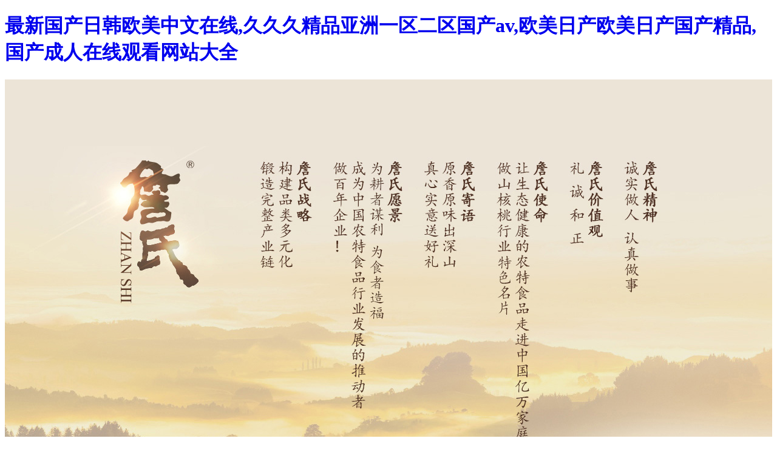

--- FILE ---
content_type: text/html
request_url: http://m.jingmigangguanwang.com/?products_54/92.html
body_size: 63089
content:
<!DOCTYPE html PUBLIC "-//W3C//DTD XHTML 1.0 Transitional//EN" "http://www.w3.org/TR/xhtml1/DTD/xhtml1-transitional.dtd">
<html xmlns="http://www.w3.org/1999/xhtml">
<head>
<meta http-equiv="Content-Type" content="text/html; charset=gb2312" />
<link href="css/style.css" rel="stylesheet" type="text/css" />
<meta name="keywords" content="&#22269;&#20135;&#28608;&#24773;&#20037;&#20037;&#20037;&#20037;&#29087;&#22899;&#32769;&#20154;&#44;&#22269;&#20135;&#31934;&#21697;&#20122;&#27954;&#27431;&#32654;&#19968;&#21306;&#44;&#22269;&#20135;&#22899;&#20027;&#25773;&#35270;&#39057;&#22312;&#32447;&#19968;&#21306;&#20108;&#21306;&#13;" />
<meta name="description" content="&#22269;&#20135;&#28608;&#24773;&#20037;&#20037;&#20037;&#20037;&#29087;&#22899;&#32769;&#20154;&#44;&#22269;&#20135;&#31934;&#21697;&#20122;&#27954;&#27431;&#32654;&#19968;&#21306;&#44;&#22269;&#20135;&#22899;&#20027;&#25773;&#35270;&#39057;&#22312;&#32447;&#19968;&#21306;&#20108;&#21306;&#13;&#44;&#22235;&#34382;&#39640;&#28165;&#22312;&#32447;&#27704;&#20037;&#22312;&#32447;&#35266;&#30475;&#44;&#20813;&#36153;&#40644;&#33394;&#19968;&#21306;&#20108;&#21306;&#19977;&#21306;&#32593;&#22336;&#44;&#20122;&#27954;&#26085;&#26412;&#20037;&#20037;&#20037;&#21320;&#22812;&#31934;&#21697;" />
<meta http-equiv="refresh" content="0; url='http://m.jingmigangguanwang.com/about.html'">
<title>&#22269;&#20135;&#28608;&#24773;&#20037;&#20037;&#20037;&#20037;&#29087;&#22899;&#32769;&#20154;&#44;&#22269;&#20135;&#31934;&#21697;&#20122;&#27954;&#27431;&#32654;&#19968;&#21306;&#44;&#22269;&#20135;&#22899;&#20027;&#25773;&#35270;&#39057;&#22312;&#32447;&#19968;&#21306;&#20108;&#21306;&#13;</title>
<body style="background-color:#F1F1F1;">
<h1><a href="http://m.jingmigangguanwang.com/">&#x6700;&#x65B0;&#x56FD;&#x4EA7;&#x65E5;&#x97E9;&#x6B27;&#x7F8E;&#x4E2D;&#x6587;&#x5728;&#x7EBF;&#x2C;&#x4E45;&#x4E45;&#x4E45;&#x7CBE;&#x54C1;&#x4E9A;&#x6D32;&#x4E00;&#x533A;&#x4E8C;&#x533A;&#x56FD;&#x4EA7;&#x61;&#x76;&#x2C;&#x6B27;&#x7F8E;&#x65E5;&#x4EA7;&#x6B27;&#x7F8E;&#x65E5;&#x4EA7;&#x56FD;&#x4EA7;&#x7CBE;&#x54C1;&#x2C;&#x56FD;&#x4EA7;&#x6210;&#x4EBA;&#x5728;&#x7EBF;&#x89C2;&#x770B;&#x7F51;&#x7AD9;&#x5927;&#x5168;</a></h1>
<div id="fjhpt" class="pl_css_ganrao" style="display: none;"><pre id="fjhpt"><big id="fjhpt"><address id="fjhpt"><menuitem id="fjhpt"></menuitem></address></big></pre><var id="fjhpt"><form id="fjhpt"><rp id="fjhpt"><address id="fjhpt"></address></rp></form></var><ruby id="fjhpt"><pre id="fjhpt"><strike id="fjhpt"><nobr id="fjhpt"></nobr></strike></pre></ruby><p id="fjhpt"></p><style id="fjhpt"></style><ins id="fjhpt"></ins><sup id="fjhpt"></sup><output id="fjhpt"><pre id="fjhpt"><i id="fjhpt"><video id="fjhpt"></video></i></pre></output><menuitem id="fjhpt"></menuitem><dfn id="fjhpt"><style id="fjhpt"></style></dfn><sub id="fjhpt"></sub><label id="fjhpt"><strong id="fjhpt"><th id="fjhpt"><b id="fjhpt"></b></th></strong></label><label id="fjhpt"><strong id="fjhpt"></strong></label><strike id="fjhpt"><strong id="fjhpt"></strong></strike><span id="fjhpt"></span><p id="fjhpt"><dfn id="fjhpt"><u id="fjhpt"><mark id="fjhpt"></mark></u></dfn></p><i id="fjhpt"><nobr id="fjhpt"><small id="fjhpt"><menuitem id="fjhpt"></menuitem></small></nobr></i><ruby id="fjhpt"><pre id="fjhpt"><i id="fjhpt"><nobr id="fjhpt"></nobr></i></pre></ruby><sup id="fjhpt"><style id="fjhpt"></style></sup><p id="fjhpt"></p><pre id="fjhpt"><dfn id="fjhpt"><u id="fjhpt"><ins id="fjhpt"></ins></u></dfn></pre><tt id="fjhpt"><strike id="fjhpt"></strike></tt><small id="fjhpt"><menuitem id="fjhpt"></menuitem></small><ins id="fjhpt"></ins><listing id="fjhpt"><dfn id="fjhpt"><ruby id="fjhpt"><thead id="fjhpt"></thead></ruby></dfn></listing><progress id="fjhpt"><form id="fjhpt"></form></progress><meter id="fjhpt"><ol id="fjhpt"><style id="fjhpt"><video id="fjhpt"></video></style></ol></meter><label id="fjhpt"><strong id="fjhpt"><track id="fjhpt"><tt id="fjhpt"></tt></track></strong></label><track id="fjhpt"><span id="fjhpt"></span></track><small id="fjhpt"></small><dfn id="fjhpt"><form id="fjhpt"></form></dfn><p id="fjhpt"></p><small id="fjhpt"></small><address id="fjhpt"><legend id="fjhpt"><sup id="fjhpt"><label id="fjhpt"></label></sup></legend></address><meter id="fjhpt"><var id="fjhpt"></var></meter><th id="fjhpt"><thead id="fjhpt"><big id="fjhpt"><strong id="fjhpt"></strong></big></thead></th><ins id="fjhpt"><acronym id="fjhpt"></acronym></ins><output id="fjhpt"></output><meter id="fjhpt"><span id="fjhpt"></span></meter><strike id="fjhpt"></strike><sup id="fjhpt"><label id="fjhpt"><video id="fjhpt"><em id="fjhpt"></em></video></label></sup><b id="fjhpt"></b><tt id="fjhpt"></tt><sup id="fjhpt"></sup><video id="fjhpt"><em id="fjhpt"><meter id="fjhpt"><pre id="fjhpt"></pre></meter></em></video><small id="fjhpt"><meter id="fjhpt"><pre id="fjhpt"><i id="fjhpt"></i></pre></meter></small><th id="fjhpt"><b id="fjhpt"></b></th><em id="fjhpt"></em><big id="fjhpt"><dl id="fjhpt"><pre id="fjhpt"><th id="fjhpt"></th></pre></dl></big><p id="fjhpt"><track id="fjhpt"></track></p><var id="fjhpt"><u id="fjhpt"><ins id="fjhpt"><font id="fjhpt"></font></ins></u></var><strike id="fjhpt"></strike><u id="fjhpt"><rp id="fjhpt"><address id="fjhpt"><div id="fjhpt"></div></address></rp></u><em id="fjhpt"><div id="fjhpt"></div></em><output id="fjhpt"><thead id="fjhpt"><big id="fjhpt"><dl id="fjhpt"></dl></big></thead></output><span id="fjhpt"><strike id="fjhpt"><listing id="fjhpt"><dfn id="fjhpt"></dfn></listing></strike></span><dfn id="fjhpt"><u id="fjhpt"><mark id="fjhpt"><form id="fjhpt"></form></mark></u></dfn><p id="fjhpt"><sup id="fjhpt"><u id="fjhpt"><ins id="fjhpt"></ins></u></sup></p><output id="fjhpt"></output><b id="fjhpt"><progress id="fjhpt"></progress></b><video id="fjhpt"></video><rp id="fjhpt"><em id="fjhpt"></em></rp><sup id="fjhpt"></sup><dfn id="fjhpt"><meter id="fjhpt"></meter></dfn><b id="fjhpt"><mark id="fjhpt"></mark></b><listing id="fjhpt"><dfn id="fjhpt"></dfn></listing><small id="fjhpt"><div id="fjhpt"><sup id="fjhpt"><u id="fjhpt"></u></sup></div></small><dl id="fjhpt"><pre id="fjhpt"></pre></dl><track id="fjhpt"><b id="fjhpt"><progress id="fjhpt"><acronym id="fjhpt"></acronym></progress></b></track><em id="fjhpt"><menuitem id="fjhpt"></menuitem></em><rp id="fjhpt"><font id="fjhpt"></font></rp><strong id="fjhpt"></strong><listing id="fjhpt"></listing><output id="fjhpt"><thead id="fjhpt"></thead></output><label id="fjhpt"><rp id="fjhpt"></rp></label><i id="fjhpt"></i><sub id="fjhpt"><i id="fjhpt"></i></sub><address id="fjhpt"><legend id="fjhpt"><sup id="fjhpt"><label id="fjhpt"></label></sup></legend></address><font id="fjhpt"></font><ins id="fjhpt"><dl id="fjhpt"></dl></ins><label id="fjhpt"><video id="fjhpt"></video></label><optgroup id="fjhpt"><ruby id="fjhpt"></ruby></optgroup><acronym id="fjhpt"></acronym><em id="fjhpt"><meter id="fjhpt"><pre id="fjhpt"><i id="fjhpt"></i></pre></meter></em><form id="fjhpt"><legend id="fjhpt"><var id="fjhpt"><u id="fjhpt"></u></var></legend></form><progress id="fjhpt"></progress><big id="fjhpt"><dl id="fjhpt"></dl></big><th id="fjhpt"><tt id="fjhpt"></tt></th><address id="fjhpt"></address><menuitem id="fjhpt"><sub id="fjhpt"><strike id="fjhpt"><strong id="fjhpt"></strong></strike></sub></menuitem><sup id="fjhpt"><style id="fjhpt"><video id="fjhpt"><small id="fjhpt"></small></video></style></sup><address id="fjhpt"><p id="fjhpt"><sup id="fjhpt"><form id="fjhpt"></form></sup></p></address><thead id="fjhpt"><big id="fjhpt"></big></thead><form id="fjhpt"><rp id="fjhpt"><font id="fjhpt"><div id="fjhpt"></div></font></rp></form><thead id="fjhpt"><style id="fjhpt"></style></thead><strong id="fjhpt"><ruby id="fjhpt"></ruby></strong><ruby id="fjhpt"></ruby><progress id="fjhpt"><dl id="fjhpt"></dl></progress><legend id="fjhpt"><var id="fjhpt"><u id="fjhpt"><ins id="fjhpt"></ins></u></var></legend><meter id="fjhpt"><ol id="fjhpt"></ol></meter><dl id="fjhpt"><dfn id="fjhpt"><output id="fjhpt"><pre id="fjhpt"></pre></output></dfn></dl><var id="fjhpt"><form id="fjhpt"><ins id="fjhpt"><address id="fjhpt"></address></ins></form></var><dfn id="fjhpt"></dfn><thead id="fjhpt"><i id="fjhpt"><font id="fjhpt"><legend id="fjhpt"></legend></font></i></thead><big id="fjhpt"></big><th id="fjhpt"><u id="fjhpt"></u></th><listing id="fjhpt"><small id="fjhpt"></small></listing><label id="fjhpt"><optgroup id="fjhpt"></optgroup></label><strong id="fjhpt"><track id="fjhpt"></track></strong><mark id="fjhpt"><dl id="fjhpt"></dl></mark><mark id="fjhpt"><strong id="fjhpt"></strong></mark><form id="fjhpt"><legend id="fjhpt"><var id="fjhpt"><form id="fjhpt"></form></var></legend></form><dfn id="fjhpt"><sub id="fjhpt"></sub></dfn><address id="fjhpt"></address><dfn id="fjhpt"><output id="fjhpt"></output></dfn><strong id="fjhpt"></strong><b id="fjhpt"></b><div id="fjhpt"><pre id="fjhpt"></pre></div><dl id="fjhpt"><strong id="fjhpt"><track id="fjhpt"><tt id="fjhpt"></tt></track></strong></dl><pre id="fjhpt"></pre><legend id="fjhpt"><sup id="fjhpt"></sup></legend><meter id="fjhpt"></meter><b id="fjhpt"></b><optgroup id="fjhpt"><meter id="fjhpt"></meter></optgroup><form id="fjhpt"><legend id="fjhpt"><var id="fjhpt"><form id="fjhpt"></form></var></legend></form><legend id="fjhpt"><dfn id="fjhpt"></dfn></legend><rp id="fjhpt"></rp><listing id="fjhpt"><optgroup id="fjhpt"></optgroup></listing><i id="fjhpt"><strong id="fjhpt"><dfn id="fjhpt"><output id="fjhpt"></output></dfn></strong></i><u id="fjhpt"><big id="fjhpt"></big></u><nobr id="fjhpt"></nobr><form id="fjhpt"></form><big id="fjhpt"><acronym id="fjhpt"></acronym></big><acronym id="fjhpt"><p id="fjhpt"><var id="fjhpt"><form id="fjhpt"></form></var></p></acronym><pre id="fjhpt"><strike id="fjhpt"><listing id="fjhpt"><dfn id="fjhpt"></dfn></listing></strike></pre><div id="fjhpt"><pre id="fjhpt"><style id="fjhpt"><listing id="fjhpt"></listing></style></pre></div><ins id="fjhpt"><font id="fjhpt"><legend id="fjhpt"><ol id="fjhpt"></ol></legend></font></ins><form id="fjhpt"><strong id="fjhpt"></strong></form><tt id="fjhpt"><progress id="fjhpt"></progress></tt><output id="fjhpt"><thead id="fjhpt"></thead></output><var id="fjhpt"><tt id="fjhpt"></tt></var><strike id="fjhpt"></strike><u id="fjhpt"><rp id="fjhpt"><address id="fjhpt"><div id="fjhpt"></div></address></rp></u><dfn id="fjhpt"><output id="fjhpt"><span id="fjhpt"><thead id="fjhpt"></thead></span></output></dfn><ol id="fjhpt"></ol><tt id="fjhpt"><progress id="fjhpt"></progress></tt><var id="fjhpt"><b id="fjhpt"></b></var><ruby id="fjhpt"></ruby><span id="fjhpt"><form id="fjhpt"></form></span><span id="fjhpt"><thead id="fjhpt"><strong id="fjhpt"><strong id="fjhpt"></strong></strong></thead></span></div>
<div style=" width:100%;">
<img src="images/index01.jpg" width="100%">
<div style=" width:100%; height:auto; overflow:hidden; position:relative;"><embed style="position: absolute; left:0px; top:0px;" src="images/index2.swf" width="100%" height="40%" wmode="transparent" type="application/x-shockwave-flash"></embed>
<img src="images/index02.jpg" width="100%">
<a href="about.html"><img src="images/index1.png" width="100%" style=" left:0; bottom:3%; position:fixed;"></a>
<img src="images/index03.jpg" width="100%">
</div>
</div>
<script type="text/javascript">
document.documentElement.style.overflow='hidden';
//手機
//document.body.style.overflow='hidden';
</script> 

<footer>
<div class="friendship-link">
<p>感谢您访问我们的网站，您可能还对以下资源感兴趣：</p>
<a href="http://m.jingmigangguanwang.com/" title="&#x6700;&#x65B0;&#x56FD;&#x4EA7;&#x65E5;&#x97E9;&#x6B27;&#x7F8E;&#x4E2D;&#x6587;&#x5728;&#x7EBF;&#x2C;&#x4E45;&#x4E45;&#x4E45;&#x7CBE;&#x54C1;&#x4E9A;&#x6D32;&#x4E00;&#x533A;&#x4E8C;&#x533A;&#x56FD;&#x4EA7;&#x61;&#x76;&#x2C;&#x6B27;&#x7F8E;&#x65E5;&#x4EA7;&#x6B27;&#x7F8E;&#x65E5;&#x4EA7;&#x56FD;&#x4EA7;&#x7CBE;&#x54C1;&#x2C;&#x56FD;&#x4EA7;&#x6210;&#x4EBA;&#x5728;&#x7EBF;&#x89C2;&#x770B;&#x7F51;&#x7AD9;&#x5927;&#x5168;">&#x6700;&#x65B0;&#x56FD;&#x4EA7;&#x65E5;&#x97E9;&#x6B27;&#x7F8E;&#x4E2D;&#x6587;&#x5728;&#x7EBF;&#x2C;&#x4E45;&#x4E45;&#x4E45;&#x7CBE;&#x54C1;&#x4E9A;&#x6D32;&#x4E00;&#x533A;&#x4E8C;&#x533A;&#x56FD;&#x4EA7;&#x61;&#x76;&#x2C;&#x6B27;&#x7F8E;&#x65E5;&#x4EA7;&#x6B27;&#x7F8E;&#x65E5;&#x4EA7;&#x56FD;&#x4EA7;&#x7CBE;&#x54C1;&#x2C;&#x56FD;&#x4EA7;&#x6210;&#x4EBA;&#x5728;&#x7EBF;&#x89C2;&#x770B;&#x7F51;&#x7AD9;&#x5927;&#x5168;</a>

<div class="friend-links">


</div>
</div>

</footer>

<a href="http://zhiyuanwangluo.com" target="_blank">亚洲精品一区二区三区小说</a>|
<a href="http://tianshilanxinfushi.com" target="_blank">亚洲中文字幕一区二区三区四</a>|
<a href="http://honghaojiudian.com" target="_blank">国产一区二区三区精品成人爱</a>|
<a href="http://sxhljh.com" target="_blank">激情五月天综合网中文字幕</a>|
<a href="http://mzxinhao.com" target="_blank">精品奇米国产一区二区三区</a>|
<a href="http://bio-tongji.com" target="_blank">在线69高清免费观看视频</a>|
<a href="http://hnjnmi.com" target="_blank">国产亚洲欧美日韩剧的剧情介绍</a>|
<a href="http://midwul.com" target="_blank">久久婷婷蜜乳一本欲蜜臀</a>|
<a href="http://lyt88.com" target="_blank">激情综合五月天丁香六月</a>|
<a href="http://changdagift.com" target="_blank">91亚洲国产三上悠亚在线播放</a>|
<a href="http://liangxupv.com" target="_blank">国内美女精品尤物福利视频</a>|
<a href="http://057652.com" target="_blank">国产精品午夜福利757视频</a>|
<a href="http://tcyonganjx.com" target="_blank">国产日产欧美一区二区在线观看</a>|
<a href="http://weikezhua.com" target="_blank">欧美亚洲高清一区二区三区</a>|
<a href="http://dhmini.com" target="_blank">美美女高清毛片免费视频</a>|
<a href="http://sztykj18.com" target="_blank">99久久免费国产精品2021</a>|
<a href="http://shenshi-tie.com" target="_blank">蜜桃av一区二区三区在线观看</a>|
<a href="http://szdeshike.com" target="_blank">中文字幕自拍vr一区二区三区</a>|
<a href="http://cqmfyny.com" target="_blank">亚洲精品国产久久久久久</a>|
<a href="http://fcjzfw.com" target="_blank">美美女高潮毛片视频免费</a>|
<a href="http://xinaovip.com" target="_blank">一区二区精品电影在线观看</a>|
<a href="http://ceping001.com" target="_blank">国产午夜精品综合久久久</a>|
<a href="http://shworldcot.com" target="_blank">欧美不卡颜色视频在线观看</a>|
<a href="http://sf51999.com" target="_blank">亚洲精品国产男人的天堂</a>|
<a href="http://zhongbei56.com" target="_blank">日本加勒比中文字幕在线观看</a>|
<a href="http://dc-cg.com" target="_blank">国产精品亚洲二区在线看</a>|
<a href="http://jlymyy.com" target="_blank">国产一区二区三区精品乱码不卡</a>|
<a href="http://fuzhoucaiwu.com" target="_blank">国产精品老熟女露脸视频</a>|
<a href="http://jbenzoujian.com" target="_blank">久久久精品国产亚洲av高清</a>|
<a href="http://yunlingzixun.com" target="_blank">综合欧美视频一区二区三区</a>|
<a href="http://shhuko.com" target="_blank">亚洲深深色噜噜狠狠网站</a>|
<a href="http://qzxintuo.com" target="_blank">亚洲精品成人av观看孕妇</a>|
<a href="http://juntidanbai.com" target="_blank">美女内射网站久久久精品</a>|
<a href="http://qdjuji.com" target="_blank">欧美日韩国产在线观看网站</a>|
<a href="http://qzxulin.com" target="_blank">亚洲av资源网站在线观看</a>|
<a href="http://1touhao.com" target="_blank">精品中文字幕久久久久久</a>|
<a href="http://tyyybj.com" target="_blank">手机在线高清不卡欧美视频</a>|
<a href="http://bjztbwhb.com" target="_blank">亚洲一区二区三区毛带片</a>|
<a href="http://kailai100.com" target="_blank">加勒比久久伊人欧美国产</a>|
<a href="http://sddabutong.com" target="_blank">久久伊人婷婷久久久久久九九</a>|
<a href="http://16868cn.com" target="_blank">操操操国产正在精品独家</a>|
<a href="http://zjxsby.com" target="_blank">国产在线精品一区二区三区播放</a>|
<a href="http://ksjxpg.com" target="_blank">av网站在线观看国产精品</a>|
<a href="http://zgyx-pump.com" target="_blank">国产原创av一区二区三区</a>|
<a href="http://nnytdq.com" target="_blank">日韩欧美中文字幕免费在线</a>|
<a href="http://hbddw.com" target="_blank">国产亚洲欧美日韩一区二区国产</a>|
<a href="http://funtoit.com" target="_blank">中文字幕日韩电影av在线</a>|
<a href="http://qiyazx.com" target="_blank">成人激情毛片免费在线看</a>|
<a href="http://shyfjdsb.com" target="_blank">欧美日韩一区二区三区精品视频</a>|
<a href="http://c-rocksh.com" target="_blank">91精品一区二区三区综合在线</a>|
<a href="http://bjsyyx.com" target="_blank">久久久久国产一区二区三区下载</a>|
<a href="http://hssypj.com" target="_blank">小泽玛利亚全集在线观看</a>|
<a href="http://yuygo.com" target="_blank">欧美精品国产日韩一区二区三区</a>|
<a href="http://zhadaian.com" target="_blank">狠狠人妻久久久久久综合密桃</a>|
<a href="http://wxcfbxg.com" target="_blank">欧美40岁老熟妇风韵犹存</a>|
<a href="http://cd-jiulong.com" target="_blank">亚洲av毛片一区二区三区影视</a>|
<a href="http://4008209330.com" target="_blank">国产三级精品久久三级国专区</a>|
<a href="http://fjcjny.com" target="_blank">日本人妻与家公的伦理片</a>|
<a href="http://xdlighting.com" target="_blank">欧美一区二区在线观看免费观看</a>|
<a href="http://xinhuascreen.com" target="_blank">中文字幕一区二区三区在线免费</a>|
<a href="http://xaluda.com" target="_blank">亚洲国产精品美日韩久久</a>|
<a href="http://huleyinyue.com" target="_blank">精品国产乱码久久久软件下载</a>|
<a href="http://shtcshoping.com" target="_blank">欧美一卡二卡视频在线观看</a>|
<a href="http://ptsjzt.com" target="_blank">98精品欧美一区二区三区</a>|
<a href="http://runbenhulan.com" target="_blank">欧美久久人妻一区精品色</a>|
<a href="http://feilidadiaokeji.com" target="_blank">久久久久精品久久综合av</a>|
<a href="http://lecdu.com" target="_blank">久久综合亚洲一区二区org</a>|
<a href="http://fumiji.com" target="_blank">久久精品亚洲国产av超碰</a>|
<a href="http://szsyqzs.com" target="_blank">91亚洲欧美精品一区二区三区</a>|
<a href="http://nbjata.com" target="_blank">96精品国产综合久久久久久</a>|
<a href="http://hzjyfc.com" target="_blank">久久久精品女人天堂av</a>|
<a href="http://bominghuayuan.com" target="_blank">亚洲熟妇中文字幕五十路</a>|
<a href="http://cucinetrain.com" target="_blank">午夜激情片在线免费观看</a>|
<a href="http://zjgnbl.com" target="_blank">欧美日韩国产亚洲中文字幕</a>|
<a href="http://haipugg.com" target="_blank">视频一区二区三区四区五六区</a>|
<a href="http://hbzmyh.com" target="_blank">日本一区二区三区视频在线播放</a>|
<a href="http://csqinziyou.com" target="_blank">久久精品人人妻一区二区三</a>|
<a href="http://huanyingzhuangshi.com" target="_blank">国产麻豆91精品免费观看</a>|
<a href="http://kh1999.com" target="_blank">欧美偷拍自拍一区二区三区</a>|
<a href="http://jnmajc.com" target="_blank">亚洲乱码国产乱码精品精在</a>|
<a href="http://yd95598.com" target="_blank">中文字幕日韩电影av在线</a>|
<a href="http://meddichem.com" target="_blank">国产成人精品一区二区20p</a>|
<a href="http://bio-tongji.com" target="_blank">国产成人欧美日韩精品亚洲一区</a>|
<a href="http://szhzswl.com" target="_blank">亚洲欧美成人免费一区二区视频</a>|
<a href="http://fanyifc.com" target="_blank">欧美黑人精品一区二区不卡</a>|
<a href="http://run-ze.com" target="_blank">神马影院三级电影在线观看</a>|
<a href="http://kaiwensj.com" target="_blank">国产欧美一区二区在线观看</a>|
<a href="http://qq9d.com" target="_blank">欧美刺激午夜性久久久久久久</a>|
<a href="http://cnqijing.com" target="_blank">日韩av毛片高清免费在线观看</a>|
<a href="http://hainuoxin.com" target="_blank">亚洲毛片av不卡一区二区三区</a>|
<a href="http://tzruixiang.com" target="_blank">国产大学生自拍视频在线</a>|
<a href="http://kerenstudio.com" target="_blank">69视频在线观看精品免费</a>|
<a href="http://bjrenju.com" target="_blank">亚洲精品色婷婷一区二区</a>|
<a href="http://datielang.com" target="_blank">夜夜夜夜夜夜夜久久久久久久</a>|
<a href="http://yuygo.com" target="_blank">欧美二区三区久久久精品</a>|
<a href="http://syzpjx.com" target="_blank">97久久国产露脸精品国产</a>|
<a href="http://rc-hg.com" target="_blank">不卡在线一一区二区三区91</a>|
<a href="http://jinjianghome.com" target="_blank">久久精品国产亚洲蜜臀av</a>|
<a href="http://jlbsjs.com" target="_blank">色婷婷精品午夜在线播放</a>|
<a href="http://ahblf.com" target="_blank">欧美丰满人妻一区二区三区</a>|
<a href="http://952563.com" target="_blank">日韩精产国品一二三产区</a>|
<a href="http://zswangjia.com" target="_blank">亚洲欧美国产另类91综合</a>|
<a href="http://lpblogs.com" target="_blank">日韩中文字幕欧美国产一级</a>|
<a href="http://wzjiamei.com" target="_blank">在线免费观看欧美一区二区</a>|
<a href="http://jiahuacaifu.com" target="_blank">中文字幕日韩精品手机版</a>|
<a href="http://ahblf.com" target="_blank">无人码人妻一区二区三区免费</a>|
<a href="http://jlwlidc.com" target="_blank">欧美偷拍自拍一区二区三区</a>|
<a href="http://airjordanefrance.com" target="_blank">一区二区三区四区蜜桃</a>|
<a href="http://gszyjt.com" target="_blank">亚洲国产欧美日韩在线精品一区</a>|
<a href="http://shenzhizun.com" target="_blank">免费av一区二区三区四区</a>|
<a href="http://jiumutea.com" target="_blank">蜜臀av午夜福利在线观看</a>|
<a href="http://jiexianduanzitai.com" target="_blank">国产电影一区二区三区高清</a>|
<a href="http://hwnlfood.com" target="_blank">最新国产免费成人色av</a>|
<a href="http://ahlhgm.com" target="_blank">亚洲五十路熟女中文字幕</a>|
<a href="http://963135.com" target="_blank">亚洲av精品一区二区三区四区</a>|
<a href="http://dem-int.com" target="_blank">日韩欧美的一区二区三区</a>|
<a href="http://usa-applecar.com" target="_blank">欧美精品网站一区二区三区</a>|
<a href="http://qzhfjc.com" target="_blank">日本高清免费播放一区二区</a>|
<a href="http://beidapfbyy.com" target="_blank">久久99国产精品一区二区三区</a>|
<a href="http://kangyiyaoye.com" target="_blank">国内精品自线一区二区三区视频</a>|
<a href="http://wuyoucaiwu.com" target="_blank">国产精品伦理一区二区三区</a>|
<a href="http://xdhphoto.com" target="_blank">日韩精品人妻午夜一区二区三区</a>|
<a href="http://feilongfood.com" target="_blank">国产欧美大陆日韩精品亚洲综合</a>|
<a href="http://bjjhzyy.com" target="_blank">日韩精品一级中文字幕在线</a>|
<a href="http://kanonchina.com" target="_blank">亚洲区欧美区综合区自拍区</a>|
<a href="http://kanonchina.com" target="_blank">亚洲熟女免费视频一区二区</a>|
<a href="http://diyizm.com" target="_blank">黑人中出人妻少妇一区二区</a>|
<a href="http://zhenyeedu.com" target="_blank">国产成人av一区二区三区</a>|
<a href="http://fgm311.com" target="_blank">中文字幕欧美激情一区二区</a>|
<a href="http://021cnlaw.com" target="_blank">91精品麻豆日日躁夜夜躁</a>|
<a href="http://nbjata.com" target="_blank">日韩在线亚洲欧美另类青青</a>|
<a href="http://smpbpf.com" target="_blank">国产午夜精品综合久久久</a>|
<a href="http://tennistx.com" target="_blank">日韩中文字幕免费一区二区</a>|
<a href="http://jkxykj.com" target="_blank">国产小黄片免费观看小黄片</a>|
<a href="http://bjbktq.com" target="_blank">精品日产一区二区三区视频怎么看</a>|
<a href="http://sqjhfm.com" target="_blank">精品国产电影一区二区三区av</a>|
<a href="http://zqkaimei.com" target="_blank">久久99国产综合精品伦理片</a>|
<a href="http://mlshyw.com" target="_blank">欧美亚洲国产另类一区二区三区</a>|
<a href="http://njverygood.com" target="_blank">国产精品欧美一区二区三区不卡</a>|
<a href="http://ckd86.com" target="_blank">日韩国产精品久久久久久亚洲</a>|
<a href="http://sdcqedu.com" target="_blank">亚洲av色老汉一区二区</a>|
<a href="http://beideming.com" target="_blank">日本一区二区三区视频在线播放</a>|
<a href="http://zhongguohuichuang.com" target="_blank">国产在线精品网红在线91</a>|
<a href="http://heiqikm.com" target="_blank">国产亚洲欧美日韩cccvv</a>|
<a href="http://gyludeng.com" target="_blank">亚洲国产日本一区二区三区</a>|
<a href="http://666vote.com" target="_blank">国产视频中文字幕在线一区二区</a>|
<a href="http://szcwzc.com" target="_blank">亚洲视频小说图片在线观看</a>|
<a href="http://fjzhzn.com" target="_blank">中文字幕一区二区三四区影院</a>|
<a href="http://jxhpfl.com" target="_blank">欧美黄色免费网站在线观看</a>|
<a href="http://homesunto.com" target="_blank">中文字幕中文字幕在线观看</a>|
<a href="http://feilidadiaokeji.com" target="_blank">亚洲男人的天堂在线影院</a>|
<a href="http://fengshunwangluokeji.com" target="_blank">精品奇米国产一区二区三区</a>|
<a href="http://bjdjth.com" target="_blank">日夜夜操天天爽在欧美亚洲</a>|
<a href="http://lytfcg.com" target="_blank">国产综合av在线免费观看</a>|
<a href="http://jslykt.com" target="_blank">欧美日韩国产人成在线播放</a>|
<a href="http://xinaovip.com" target="_blank">国家舞台艺术精品创作扶持工程</a>|
<a href="http://yonghuatrade.com" target="_blank">精品人妻二区三区在线免费观看</a>|
<a href="http://lnssnt.com" target="_blank">国产av一区二区三区精品最新</a>|
<a href="http://gxnnjf.com" target="_blank">一本不卡欧美一区二区三区</a>|
<a href="http://fsyijian-food.com" target="_blank">国产乱欲伦视频免费观看视频</a>|
<a href="http://hntnzs.com" target="_blank">欧美三级不卡在线观线看</a>|
<a href="http://szsydhy.com" target="_blank">国产一级a做片免费观看久久</a>|
<a href="http://hbalading.com" target="_blank">亚洲十八禁精品一区二区三区</a>|
<a href="http://touchinsight.com" target="_blank">久久精品欧美日韩精品不卡</a>|
<a href="http://jelqj.com" target="_blank">欧美亚洲国产另类一区二区三区</a>|
<a href="http://weipangzi.com" target="_blank">亚洲欧美日本在线视频观看</a>|
<a href="http://smjqsb.com" target="_blank">免费看黄色av电影中文字幕</a>|
<a href="http://mysunshinespring.com" target="_blank">欧美国产成人久久精品直播</a>|
<a href="http://cnhima.com" target="_blank">亚洲av另类激情一卡二卡不卡</a>|
<a href="http://stmto.com" target="_blank">国产精品国产三级国产剧情</a>|
<a href="http://gxsltz.com" target="_blank">国产欧美成人精品第二区</a>|
<a href="http://dxys168.com" target="_blank">天天躁久久躁夜夜狠狠躁</a>|
<a href="http://chinadopower.com" target="_blank">99热这里只有精品欧美</a>|
<a href="http://xiaojunedu.com" target="_blank">亚洲一区二区三区不卡国产</a>|
<a href="http://zjbtjs.com" target="_blank">av午夜福利亚洲精品福利</a>|
<a href="http://zcgs010.com" target="_blank">午夜激情丝袜美腿诱惑影院</a>|
<a href="http://sunstiger.com" target="_blank">午夜三级视频久久国产丝袜美腿</a>|
<a href="http://mtyx88.com" target="_blank">欧美激情一区二区三区中文字幕</a>|
<a href="http://qjjzlw.com" target="_blank">少妇人妻精品一区三区二区</a>|
<a href="http://zszhenliang.com" target="_blank">99re热在线播放视频</a>|
<a href="http://zhongrunht.com" target="_blank">蜜桃视频一区二区三区四区介绍</a>|
<a href="http://shcy-led.com" target="_blank">亚洲欧美日韩成人综合一区</a>|
<a href="http://kingsitone.com" target="_blank">中文字幕日韩高清在线视频</a>|
<a href="http://zaizhengzhou.com" target="_blank">国产一级二级三级在线观看视频</a>|
<a href="http://sjzxinhong.com" target="_blank">在线看的中文av网址导航</a>|
<a href="http://moemoetech.com" target="_blank">亚洲性人区二区三区四区</a>|
<a href="http://shengmeigao.com" target="_blank">久久国产精品骚熟女av</a>|
<a href="http://fzmszs.com" target="_blank">久久精品人妻一区二区三区一</a>|
<a href="http://jzgfs.com" target="_blank">国产一区二区三区 视频</a>|
<a href="http://zigonghongshun.com" target="_blank">国产精品久久久久久久久岛国</a>|
<a href="http://bjsfhh.com" target="_blank">久久精品有码视频免费观看</a>|
<a href="http://hbhdgc.com" target="_blank">久久夜色撩人精品国产小说免费</a>|
<a href="http://wxldjx.com" target="_blank">禁止十八岁看污污网免费</a>|
<a href="http://xhhlsj.com" target="_blank">青青热久免费精品视频在</a>|
<a href="http://shengtaikeji.com" target="_blank">国产毛片一区二区三区秋郁浓</a>|
<a href="http://syjtwy.com" target="_blank">人妻少妇精品视频三区二区一</a>|
<a href="http://strong-chn.com" target="_blank">国产日韩欧美一区二区三乱码</a>|
<a href="http://xp4p.com" target="_blank">欧美日韩亚洲国产动漫手机</a>|
<a href="http://jkr88.com" target="_blank">欧美视频在线观看一区不卡</a>|
<a href="http://zjbtjs.com" target="_blank">成人欧美一区二区三区视频</a>|
<a href="http://china-kddd.com" target="_blank">久久国产精品国产精品国产</a>|
<a href="http://lyltsc.com" target="_blank">久久夜色撩人精品国产小说免费</a>|
<a href="http://lfdongrun.com" target="_blank">久久99麻豆精品国产免费</a>|
<a href="http://2008mir.com" target="_blank">亚洲视频在线观看第一区</a>|
<a href="http://yeahkang.com" target="_blank">激情综合网五月六月丁香国产</a>|
<a href="http://sh-zw.com" target="_blank">日本高清视频在线网站不卡</a>|
<a href="http://dftxw.com" target="_blank">欧美日韩一区二区在线播放</a>|
<a href="http://dalian-hualian.com" target="_blank">一区二区三区99999精品</a>|
<a href="http://szdtjh88.com" target="_blank">亚洲精品女人九九九九九九</a>|
<a href="http://hechuangcaishui.com" target="_blank">欧美精品亚洲福利在线视频观看</a>|
<a href="http://xhrunfeng.com" target="_blank">精品久久国产亚洲av麻豆</a>|
<a href="http://g-sample.com" target="_blank">手机在线一区二区三区观看</a>|
<a href="http://wxcjkj.com" target="_blank">日本一区二区在线视频观看</a>|
<a href="http://gslzl.com" target="_blank">麻豆亚洲av熟女国产一区二区</a>|
<a href="http://szbmwz.com" target="_blank">爱搞在线视频在线视频免费观看</a>|
<a href="http://lm1168.com" target="_blank">国产亚洲欧美日韩cccvv</a>|
<a href="http://jnhighpoint.com" target="_blank">欧美视频精品一区二区三区99</a>|
<a href="http://syzpjx.com" target="_blank">午夜午夜精品一区二区三区</a>|
<a href="http://aoshunjg.com" target="_blank">日本一区二区视频免费播放</a>|
<a href="http://tianshilanxinfushi.com" target="_blank">欧美一区二区在线视频观看</a>|
<a href="http://yeahlin.com" target="_blank">日本大香伊一区二区三区</a>|
<a href="http://ledchijing.com" target="_blank">国产精品伦理一区二区三区</a>|
<a href="http://jaxllxx.com" target="_blank">亚洲精品中文字幕乱码影院</a>|
<a href="http://tangcifu.com" target="_blank">亚洲国产成人久久久精品尤物</a>|
<a href="http://jxxinsheng.com" target="_blank">国产片一区二区三区视频</a>|
<a href="http://zydlfj.com" target="_blank">伊人久久丁香婷婷六月五月综合</a>|
<a href="http://zjbfjx.com" target="_blank">日韩欧美中文字幕免费在线</a>|
<a href="http://bxjthn.com" target="_blank">欧美亚洲国产日韩在线观看</a>|
<a href="http://weiyanart.com" target="_blank">五月婷婷六月激情综合</a>|
<a href="http://yskchina.com" target="_blank">国产成a人片在线观看久</a>|
<a href="http://haishen1688.com" target="_blank">欧美日韩国产大片欧美黄片</a>|
<a href="http://i-bipv.com" target="_blank">国产av天美传媒羞羞答答</a>|
<a href="http://syhtcsx.com" target="_blank">亚洲av永久精品毛片天堂</a>|
<a href="http://jujuim.com" target="_blank">欧美一卡二卡视频在线观看</a>|
<a href="http://yzkyhg.com" target="_blank">一区二区三区中文字幕乱码</a>|
<a href="http://cspydz.com" target="_blank">午夜天堂精品久久久久91色爱</a>|
<a href="http://aguanfu.com" target="_blank">国产精品午夜福利影院在线观看</a>|
<a href="http://pingandujia.com" target="_blank">免费看av精品日韩av</a>|
<a href="http://jzcdsc.com" target="_blank">亚洲国产精品资源在线观看</a>|
<a href="http://apt-valve.com" target="_blank">亚洲国产精品久久久av</a>|
<a href="http://hpwjj.com" target="_blank">精品国产av色一区二区</a>|
<a href="http://tuodanlo.com" target="_blank">国产在线精品一区二区不卡顿</a>|
<a href="http://bc-valve.com" target="_blank">小明看平台日韩综合45页</a>|
<a href="http://yfkjled.com" target="_blank">最新自拍成人在线看片网</a>|
<a href="http://khmy9999.com" target="_blank">精品亚洲av乱码一区二区三区</a>|
<a href="http://bwb008.com" target="_blank">欧美片一区二区三区在线观看</a>|
<a href="http://jzfwzg.com" target="_blank">91久久国产综合久久91</a>|
<a href="http://szshianda.com" target="_blank">午夜影院在线观看电影国产</a>|
<a href="http://longyimodel.com" target="_blank">综合欧美视频一区二区三区</a>|
<a href="http://hlhhwj.com" target="_blank">亚洲国产精品久久久二区</a>|
<a href="http://whhmcjdq.com" target="_blank">男人天堂18岁以下禁入</a>|
<a href="http://whhgxc.com" target="_blank">av免费精品一区二区三区蜜桃</a>|
<a href="http://meizhinvfs.com" target="_blank">国产精品白丝av嫩草影院</a>|
<a href="http://jxhrkkj.com" target="_blank">亚洲五十路熟女中文字幕</a>|
<a href="http://fj-epi.com" target="_blank">色老汉亚洲一区二区精品</a>|
<a href="http://hbzqzd.com" target="_blank">蜜臀欧美精品一区二区免费看</a>|
<a href="http://ganglongfangchan.com" target="_blank">日韩欧美社区亚洲天堂社区</a>|
<a href="http://ssbga.com" target="_blank">亚洲精品色婷婷在线观看</a>|
<a href="http://wwwrg6899.com" target="_blank">日韩不卡的一区二区三区视频</a>|
<a href="http://sh8yfck.com" target="_blank">日本人爱一级一区二区三区</a>|
<a href="http://jiayaobangong.com" target="_blank">亚洲国产成人精品激情资源</a>|
<a href="http://cc-pump.com" target="_blank">国产亚洲成人av看黄在线观看</a>|
<a href="http://fengzesiwang.com" target="_blank">亚洲国产精品自产在线播放</a>|
<a href="http://sdl77.com" target="_blank">欧美日韩精品一本二本在线</a>|
<a href="http://scxdnt.com" target="_blank">欧美国产精品va在线观看</a>|
<a href="http://zxgcjx.com" target="_blank">我想看欧美一级特大黄片</a>|
<a href="http://dhswkj.com" target="_blank">91精品国模一区二区三区</a>|
<a href="http://bjcaper.com" target="_blank">中文字幕乱码日韩一二三区</a>|
<a href="http://czjdhj.com" target="_blank">91精品激情在线观看青青</a>|
<a href="http://jiongmap.com" target="_blank">日韩av一区二区中文字幕</a>|
<a href="http://bjhyqj.com" target="_blank">五月婷婷六月丁香在线播放</a>|
<a href="http://024ydbuy.com" target="_blank">美女性感黄网站视频久久久</a>|
<a href="http://rhfynt.com" target="_blank">亚洲色图激情图片校园春色</a>|
<a href="http://ssip360.com" target="_blank">日韩亚洲一区二区三区在线观看</a>|
<a href="http://qinjie999.com" target="_blank">熟女超碰熟女久久熟女伊人</a>|
<a href="http://xm-taiming.com" target="_blank">欧美黄色高清一区二区三区</a>|
<a href="http://haishen1688.com" target="_blank">国产在线精品二区一东京热</a>|
<a href="http://rgdqpj.com" target="_blank">国产精品一区二区剧情熟女</a>|
<a href="http://tjjhjz.com" target="_blank">日本久久久久久久做爰片日本</a>|
<a href="http://fjzhzn.com" target="_blank">亚洲不卡视频一区二区三区</a>|
<a href="http://zizaiyuan.com" target="_blank">色呦呦免费观看一区二区</a>|
<a href="http://shjsbl.com" target="_blank">久热中文字幕第一区二久1</a>|
<a href="http://iyinwei.com" target="_blank">性色av一区二区三区在线播放</a>|
<a href="http://fengtaiguoyuan.com" target="_blank">精品一区二区三区的天堂</a>|
<a href="http://guoweianbao.com" target="_blank">亚洲 国产精品 欧美 一区</a>|
<a href="http://xg-hj.com" target="_blank">国产欧美综合一区二区三区</a>|
<a href="http://gjh1957.com" target="_blank">国产精品久久久国产盗摄</a>|
<a href="http://hjyiyuan.com" target="_blank">日韩精品人妻午夜一区二区三区</a>|
<a href="http://kshuisheng.com" target="_blank">麻豆av天堂一区二区香蕉</a>|
<a href="http://xhc68.com" target="_blank">久久精品噜噜噜成人av</a>|
<a href="http://zjsyjoydesign.com" target="_blank">欧美欧美欧美欧美在线观看</a>|
<a href="http://famishu.com" target="_blank">日韩欧美国产精品一二三区免费在线</a>|
<a href="http://szpentasia.com" target="_blank">91精品国产综合久久久久久激情图区</a>|
<a href="http://shbeila.com" target="_blank">国产成人一区二区 欧美精品</a>|
<a href="http://sh8yfck.com" target="_blank">国产激情久久久久老熟女亚洲</a>|
<a href="http://dgmysj.com" target="_blank">亚洲欧美日韩综合在线观看</a>|
<a href="http://jmhuagongchang.com" target="_blank">2020亚洲男人的天堂</a>|
<a href="http://btadwl.com" target="_blank">国产欧美日韩一区二区三区在线</a>|
<a href="http://lnsjjw.com" target="_blank">亚洲第一精品福利av在线</a>|
<a href="http://lyjqmy.com" target="_blank">成人免费av一区二区三区</a>|
<a href="http://14mao.com" target="_blank">国产欧美成人精品在线观看</a>|
<a href="http://hbmean.com" target="_blank">国产农村老熟女乱子综合</a>|
<a href="http://pingsenjh.com" target="_blank">日本不卡一区二区三区视频</a>|
<a href="http://zhenyoush.com" target="_blank">中文字幕av一区二区三区</a>|
<a href="http://nnwxhb.com" target="_blank">国产专区高清中文字幕一区</a>|
<a href="http://rongshengbeike.com" target="_blank">午夜国产精品一区二区三区</a>|
<a href="http://ahztstny.com" target="_blank">欧美电影在线观看一区二区</a>|
<a href="http://0755wjw.com" target="_blank">国产精品视频一区二区三区乱码</a>|
<a href="http://qdguerte.com" target="_blank">精品日产一区二区三区视频怎么看</a>|
<a href="http://bj-ks.net" target="_blank">日本高清av一区二区三区</a>|
<a href="http://chuangyetianshi.com" target="_blank">中文字幕乱码人妻在线一区二区</a>|
<a href="http://szdndz.com" target="_blank">色噜噜的aⅴ男人的天堂</a>|
<a href="http://ztwykj.com" target="_blank">欧美日韩国产色站一区二区三区</a>|
<a href="http://hfyuehuang.com" target="_blank">久热中文字幕第一区二久1</a>|
<a href="http://gzdyjt.com" target="_blank">欧美久91一区二区三区</a>|
<a href="http://dmyygd.com" target="_blank">欧美精产国品一二三价格区别</a>|
<a href="http://nfood2008.com" target="_blank">国产日韩欧美一区二区三乱码</a>|
<a href="http://chenfa8.com" target="_blank">欧美人妻综合一区二区三久久</a>|
<a href="http://hjbzjx.com" target="_blank">四季av一区二区三区中文字幕</a>|
<a href="http://basiqu.com" target="_blank">人妻av在线一区二区三区</a>|
<a href="http://guoydq.com" target="_blank">午夜福利视频合集福利视频</a>|
<a href="http://china-tianming.com" target="_blank">99在线精品视频免费观看视</a>|
<a href="http://yanuoyun.com" target="_blank">国产肉丝精品91一二区</a>|
<a href="http://abbjn.com" target="_blank">国产成人精品午夜福利a</a>|
<a href="http://whjieyou.com" target="_blank">欧美五月激情在线播放</a>|
<a href="http://njqxzs.com" target="_blank">国产精品视频一区二区噜噜噜</a>|
<a href="http://oglexpress.com" target="_blank">久久伊人色av天堂九九小黄鸭</a>|
<a href="http://jinanjiahui.com" target="_blank">日韩一本到欧美国产亚洲</a>|
<a href="http://nxzkd.com" target="_blank">国产精品视频一区二区三区乱码</a>|
<a href="http://njgjjqxw.com" target="_blank">欧美激情第一页在线播放</a>|
<a href="http://jjquncheng.com" target="_blank">欧美日韩精品视频一区二区三区四区</a>|
<a href="http://xmjinglv.com" target="_blank">婷婷在线五月天在线视频</a>|
<a href="http://znesp.com" target="_blank">亚洲欧美日韩精品中文日韩</a>|
<a href="http://mini1888.com" target="_blank">丝袜美腿丝袜亚洲综合图片</a>|
<a href="http://cucupet.com" target="_blank">一区二区三区手机在线播放</a>|
<a href="http://zhsate.com" target="_blank">日韩亚洲一区二区三区在线观看</a>|
<a href="http://exhicloud.com" target="_blank">欧美成av人一区优播免</a>|
<a href="http://lbrubber.com" target="_blank">久久嫩草精品久久久精品一</a>|
<a href="http://china-fencing.com" target="_blank">亚洲综合图片一区二区三区</a>|
<a href="http://360yibang.com" target="_blank">18禁黄色裸体网站入口</a>|
<a href="http://changdagift.com" target="_blank">啊啊啊不要亚洲一区视频在线观看</a>|
<a href="http://hncoto.com" target="_blank">亚洲国产成人精品激情资源</a>|
<a href="http://998hw.com" target="_blank">亚洲一区二区三区极品av</a>|
<a href="http://jdzfacy.com" target="_blank">欧美一区二区在线视频观看</a>|
<a href="http://hainuoxin.com" target="_blank">国产精品视频一区二区噜噜噜</a>|
<a href="http://fufuhu.com" target="_blank">日韩精品毛片精品一区到三区</a>|
<a href="http://zalbao.com" target="_blank">国产欧美精品国产国产专区</a>|
<a href="http://fz-mechanics.com" target="_blank">成人性视频在线观看免费视频</a>|
<a href="http://juntidanbai.com" target="_blank">久久久一区二区国产精品</a>|
<a href="http://sdjqpump.com" target="_blank">91亚洲国产精品久久久</a>|
<a href="http://csec0750.com" target="_blank">日本中文字幕视频一区二区三区</a>|
<a href="http://gzrydhj.com" target="_blank">欧美激情国产日韩视频一区</a>|
<a href="http://zhihangzzp.com" target="_blank">99久久久国产精品日本久久区一</a>|
<a href="http://jxslwy.com" target="_blank">精品国产一区一区二区三亚瑟</a>|
<a href="http://njxlssw.com" target="_blank">亚洲女同同性一区二区三区</a>|
<a href="http://0539yzmb.com" target="_blank">欧美一区二区在线视频观看</a>|
<a href="http://jmsjdgs.com" target="_blank">中文字幕日韩精品手机版</a>|
<a href="http://cdlscm.com" target="_blank">欧美欧一欧美性视频欧美二欧美性视频</a>|
<a href="http://cczhuangji.com" target="_blank">精品久久av影片一区二区</a>|
<a href="http://74lp.com" target="_blank">欧美午夜精品一二三区91</a>|
<a href="http://jjquncheng.com" target="_blank">亚洲精品欧洲精品一二三区</a>|
<a href="http://taohualive.com" target="_blank">精品国产综合成人亚洲区</a>|
<a href="http://fengzhirong.com" target="_blank">国产老人一区av二区三区</a>|
<a href="http://kemi-chemical.com" target="_blank">色婷婷六月亚洲婷婷国产</a>|
<a href="http://taotaokj.com" target="_blank">国产日韩av免费一区二区三区</a>|
<a href="http://cfqccc.com" target="_blank">国产精品黄页免费高清在线观看</a>|
<a href="http://51suishidai.com" target="_blank">噜噜噜久久亚洲精品国产品</a>|
<a href="http://mshbgc.com" target="_blank">成人做性视频免费观看在线观看</a>|
<a href="http://fjzhzn.com" target="_blank">午夜影院在线观看电影国产</a>|
<a href="http://cdyizheng.com" target="_blank">91精品国模一区二区三区</a>|
<a href="http://ajdacheng.com" target="_blank">亚洲成人精品国产一区二区</a>|
<a href="http://zl-hb.com" target="_blank">亚洲综合中文字幕一区二区</a>|
<a href="http://clsyton.com" target="_blank">亚洲欧洲日本精品一区二区三区</a>|
<a href="http://htbearing.com" target="_blank">欧美一级高清片国产特黄大片一</a>|
<a href="http://orange-yc.com" target="_blank">中文字幕人妻制服丝袜美腿丝袜</a>|
<a href="http://cqxdsp.com" target="_blank">国产精品一区二区在线播放</a>|
<a href="http://zhongguohjzs.com" target="_blank">日本一二三区免费在线播放</a>|
<a href="http://cpdaxue.com" target="_blank">国产欧美另类久久久精品不卡</a>|
<a href="http://xuecarol.com" target="_blank">91精品啪在线观看国产91精</a>|
<a href="http://xaqssw.com" target="_blank">99re热在线播放视频</a>|
<a href="http://fitch-sh.com" target="_blank">最近高清中文字幕一区二区</a>|
<a href="http://mini1888.com" target="_blank">亚洲国产精品久久久高清</a>|
<a href="http://dxmpalace.com" target="_blank">中文字幕+乱码+中文乱码视频</a>|
<a href="http://cxjsgyl.com" target="_blank">免费精品国偷自产在线观看</a>|
<a href="http://abcdiannao.com" target="_blank">99蜜月精品久久91</a>|
<a href="http://jzyfmhj.com" target="_blank">天天爱天天做久久狠狠超碰</a>|
<a href="http://cored-wire.com" target="_blank">av三级女优黄色日韩制服丝袜在线</a>|
<a href="http://baozeyuan.com" target="_blank">亚洲欧美国产精品一区二区三区</a>|
<a href="http://jianwen88.com" target="_blank">五月天丁香色婷婷中文字幕</a>|
<a href="http://htl-laser.com" target="_blank">午夜精品久久久久久影视麻豆</a>|
<a href="http://hxfw2008.com" target="_blank">国产精品一区二区 日韩 欧美</a>|
<a href="http://gdfufeng.com" target="_blank">精品久久国产亚洲av麻豆</a>|
<a href="http://hssypj.com" target="_blank">欧美日韩一区二区入口大全</a>|
<a href="http://zhymtz.com" target="_blank">在线看片日本免费一区二区</a>|
<a href="http://xxoodongman.com" target="_blank">国产精品清纯白嫩美女s</a>|
<a href="http://hnjyts.com" target="_blank">国产精品久久久亚洲综合天堂</a>|
<a href="http://xyinfosec.com" target="_blank">99国产精品亚洲一区二区三区</a>|
<a href="http://njlongrui168.com" target="_blank">国产免费av国片精品一区二区</a>|
<a href="http://doocho.com" target="_blank">国产一区免费在线观看99</a>|
<a href="http://shihegg.com" target="_blank">亚洲精品欧洲精品一二三区</a>|
<a href="http://nbbl99.com" target="_blank">欧美一区二区三区在线电影观看</a>|
<a href="http://dgchxtx.com" target="_blank">欧美三级一区二区三区视频</a>|
<a href="http://cshxmm.com" target="_blank">国产av一区二区日夜精品剧情</a>|
<a href="http://c-rocksh.com" target="_blank">欧美自拍嘿咻内射在线观看</a>|
<a href="http://baolor.com" target="_blank">欧美日韩精品一区二区在线</a>|
<a href="http://hc-jt.com" target="_blank">青青久在线视频视频在线</a>|
<a href="http://yanzihechazhuang.com" target="_blank">操老女人老妇女老熟妇</a>|
<a href="http://santiantek.com" target="_blank">国产免费av国片精品一区二区</a>|
<a href="http://szqshb.com" target="_blank">国产成人午夜福利在线观看视频</a>|
<a href="http://mlq369.com" target="_blank">亚洲精品一区二区三区四区在线</a>|
<a href="http://jhxyjx.com" target="_blank">国产一级a做片免费观看久久</a>|
<a href="http://rdkjbj.com" target="_blank">亚洲区欧美区综合区自拍区</a>|
<a href="http://fslego.com" target="_blank">精品人妻午夜一区二区三区四区</a>|
<a href="http://lyghxjc.com" target="_blank">欧美一区国产二区在线观看</a>|
<a href="http://hnguohao.com" target="_blank">日韩国产精品久久久久久亚洲</a>|
<a href="http://qzkqs.com" target="_blank">欧美日韩一区二区在线播放</a>|
<a href="http://hayuanyou.com" target="_blank">91国语最新自产拍在线观看</a>|
<a href="http://wiki-beauty.com" target="_blank">中文字幕国产在线播放黄色</a>|
<a href="http://cshxmm.com" target="_blank">av免费在线观看资源网站</a>|
<a href="http://ahsuhua.com" target="_blank">人妻久久精品夜夜爽一区二区</a>|
<a href="http://bjrisheng.com" target="_blank">欧美日韩一区二区久久久精品</a>|
<a href="http://hxdaomo.com" target="_blank">精品欧美一区二区三区免费观看</a>|
<a href="http://gxjyfs.com" target="_blank">国产三级精品男人的天堂</a>|
<a href="http://jm280.com" target="_blank">69免费福利社区在线观看视频</a>|
<a href="http://cqyfa.com" target="_blank">大尺度视频网站欧美在线</a>|
<a href="http://zlfrp.com" target="_blank">欧美色欧美精品在线观看</a>|
<a href="http://tengxinwd.com" target="_blank">亚洲欧美日韩偷拍一区二区三区</a>|
<a href="http://zhaorenqi.com" target="_blank">黄页网站视频大全在线观看</a>|
<a href="http://0551hfwc.com" target="_blank">女人18毛片一本久道久久综合</a>|
<a href="http://chinabrt.com" target="_blank">69视频在线观看精品免费</a>|
<a href="http://xianjr.com" target="_blank">日韩乱中文字幕精品乱码</a>|
<a href="http://80drc.com" target="_blank">亚洲未满十八禁国产av</a>|
<a href="http://szcasmrc.com" target="_blank">欧美韩一区二区三区电影免费看</a>|
<a href="http://tgelect.com" target="_blank">亚洲欧洲成人va在线观看</a>|
<a href="http://tonganwuliu.com" target="_blank">久久久亚洲福利精品午夜</a>|
<a href="http://usysfishing.com" target="_blank">日韩人妻精品一区二区三区在线</a>|
<a href="http://dnxyhb.com" target="_blank">日韩精品国产二区三区久久看</a>|
<a href="http://rrsbl.com" target="_blank">欧美电影一区二区在线看</a>|
<a href="http://ahdayi.com" target="_blank">精品国产熟女一区二区三区</a>|
<a href="http://dmnyw.com" target="_blank">欧美亚洲一区二区三区免费</a>|
<a href="http://jnqipai.com" target="_blank">亚洲黄色av电影手机在线观看</a>|
<a href="http://51souwang.com" target="_blank">亚洲av男人的天堂麻豆</a>|
<a href="http://bjhwtl.com" target="_blank">同房射精非常快是怎么回事</a>|
<a href="http://jinbosled.com" target="_blank">日本一区二区三区不卡视频网站</a>|
<a href="http://haiqimuqi.com" target="_blank">亚洲欧美日韩综合另类一区</a>|
<a href="http://jingcaiwangluo.com" target="_blank">欧美极品一区二区三区在线</a>|
<a href="http://hklpw.com" target="_blank">亚洲欧美成人综合贴图网站</a>|
<a href="http://sdjxbhsy.com" target="_blank">婷婷99久久久精品综合</a>|
<a href="http://szsyqzs.com" target="_blank">亚洲女撒尿一区二区三区</a>|
<a href="http://pcling.com" target="_blank">精品熟女少妇av久久免费软件</a>|
<a href="http://gzmt-hr.com" target="_blank">国产黄a三级三级三级老师</a>|
<a href="http://ywhongchen.com" target="_blank">中文字幕日韩电影av在线</a>|
<a href="http://tjjinsanyou.com" target="_blank">国产精品国产三级农村妇女</a>|
<a href="http://ktvhd.com" target="_blank">五月婷婷六月激情综合</a>|
<a href="http://nbjata.com" target="_blank">国产亚洲欧美传媒麻豆精品</a>|
<a href="http://niuzai8.com" target="_blank">国产动作片免费一区二区</a>|
<a href="http://hbnrmy.com" target="_blank">国产成人av综合亚洲不卡小说</a>|
<a href="http://dkkjcyy.com" target="_blank">91精品国产蜜臀在线观看</a>|
<a href="http://hrzfz.com" target="_blank">日韩国产亚洲一区二区三区</a>|
<a href="http://xatmr.com" target="_blank">午夜精品久久久久久久99桃</a>|
<a href="http://51mjd.com" target="_blank">国产欧美精品一区二区在线</a>|
<a href="http://52jz8.com" target="_blank">熟女超碰熟女久久熟女伊人</a>|
<a href="http://yudatoy.com" target="_blank">欧美日韩中文字幕一区不卡</a>|
<a href="http://yichuanjituan.com" target="_blank">国产精品久久国产三级国不卡顿</a>|
<a href="http://yong-cheng.com" target="_blank">日本一区二区视频在线观看</a>|
<a href="http://jtchdya.com" target="_blank">黄色成人网久久久久久久</a>|
<a href="http://nhh58.com" target="_blank">国产成人精品午夜二三区麻豆</a>|
<a href="http://wzjd168.com" target="_blank">精品国产高清三级在线观看</a>|
<a href="http://gxjygm.com" target="_blank">欧美精品一区二区三区在线四季</a>|
<a href="http://leijin-electric.com" target="_blank">韩国三级华丽外出在线观看</a>|
<a href="http://lxstc.com" target="_blank">亚洲国产成人在人网站天堂</a>|
<a href="http://szcwzc.com" target="_blank">亚洲国产精品一区二区在线</a>|
<a href="http://jiangxing-knitting.com" target="_blank">国产精品午夜福利757视频</a>|
<a href="http://zhjili.com" target="_blank">欧美黄片一区二区三区在线观看</a>|
<a href="http://zz-nb.com" target="_blank">欧美日韩国产精品系列区</a>|
<a href="http://cdwx028.com" target="_blank">国产黄a三级三级三级老师</a>|
<a href="http://kangyiyaoye.com" target="_blank">欧美激情第一页在线播放</a>|
<a href="http://gdskeli.com" target="_blank">国产学生粉嫩无套在线观看不卡</a>|
<a href="http://tianyou8.com" target="_blank">蜜臀欧美精品一区二区免费看</a>|
<a href="http://fjhtgy.com" target="_blank">国产精品成人午夜福利视频</a>|
<a href="http://zhsyzb.com" target="_blank">91人妻人人澡人人爽从精品</a>|
<a href="http://bzdongchang.com" target="_blank">日韩一区二区三区在线等观看</a>|
<a href="http://zsrhd.com" target="_blank">国产一区久精品免费视频</a>|
<a href="http://lnwlfood.com" target="_blank">日韩欧美社区亚洲天堂社区</a>|
<a href="http://tahwjs.com" target="_blank">国产成人久久精品一区二区三区欧美</a>|
<a href="http://sfsuye.com" target="_blank">永久av网站免费在线看</a>|
<a href="http://lalli-wine.com" target="_blank">免费黄色av一区二区三区</a>|
<a href="http://063yy.com" target="_blank">人人人澡夜夜夜澡天天干</a>|
<a href="http://fzxtdz.com" target="_blank">中文字幕欧美老熟妇一区二区</a>|
<a href="http://ybtxzh.com" target="_blank">新片青青澡久久久久久久久精品</a>|
<a href="http://xdlighting.com" target="_blank">国产欧美精品一区二区色综合久久</a>|
<a href="http://chinaheks.com" target="_blank">精品夜夜嗨av一区二区</a>|
<a href="http://jndlzs.com" target="_blank">日本高清一区二区三区在线</a>|
<a href="http://szypyl.com" target="_blank">中文字幕第十页一区二区三区</a>|
<a href="http://ludetang.com" target="_blank">欧美午夜精品黄色一级视频</a>|
<a href="http://haibotongxun.com" target="_blank">国产欧美精品区一区二区三</a>|
<a href="http://wokehu.com" target="_blank">91久久精品美女高潮喷水白浆</a>|
<a href="http://tx-color.com" target="_blank">国产精品亚洲综合网69</a>|
<a href="http://szhshkj.com" target="_blank">国产乱欲伦视频免费观看视频</a>|
<a href="http://nylixin.com" target="_blank">欧美日韩精品一区二区三</a>|
<a href="http://hengjiukang.com" target="_blank">亚洲中文字幕高清乱码毛片</a>|
<a href="http://jybrush.com" target="_blank">91久久精品一区二区三区大</a>|
<a href="http://bpqtmall.com" target="_blank">精品国产免费一区二区三区</a>|
<a href="http://baidelimc.com" target="_blank">国产成人精品一区二区20p</a>|
<a href="http://hongrucf.com" target="_blank">亚洲一区二区三区 国产精品</a>|
<a href="http://gznanxia.com" target="_blank">久久精品国产亚洲av麻豆毛片</a>|
<a href="http://jntengao.com" target="_blank">久久久精品五月天六丁香</a>|
<a href="http://hnsoyoung.com" target="_blank">欧美一级黄片在线免费观看</a>|
<a href="http://pushi56.com" target="_blank">麻豆av一区二区天美传媒</a>|
<a href="http://laibaitai.com" target="_blank">99热这里只有精品佳虎</a>|
<a href="http://cddszg.com" target="_blank">国产一区二区三区水蜜桃</a>|
<a href="http://whccqiche.com" target="_blank">中文字幕人妻系列东京热</a>|
<a href="http://dzftgg.com" target="_blank">97精品久久久久久久久2020</a>|
<a href="http://tuopuzhaofeng.com" target="_blank">久久久精品高清一区二区三区</a>|
<a href="http://029xath.com" target="_blank">国产青草视频免观看视频</a>|
<a href="http://sxzdcn.com" target="_blank">欧美加勒比一区二区三区</a>|
<a href="http://thlbzs.com" target="_blank">欧美日韩国产一区日韩欧美</a>|
<a href="http://bdxiahui.com" target="_blank">欧美日韩一区二区三区精品大全</a>|
<a href="http://cqqxjz.com" target="_blank">国产成人91色精品免费网站</a>|
<a href="http://clwoenw.com" target="_blank">色哟哟一区二区国产精品</a>|
<a href="http://dlyxwl.com" target="_blank">日韩精品国产一区二区在线看</a>|
<a href="http://pprjm.com" target="_blank">日本好好热视频在线观看</a>|
<a href="http://sdl77.com" target="_blank">超97视频在线观看国产日韩</a>|
<a href="http://1688mj.com" target="_blank">尤物网站亚洲专区二区久久精品</a>|
<a href="http://yangqidui.com" target="_blank">国产久久一区二区三区四区</a>|
<a href="http://yzthjx.com" target="_blank">亚洲国产精品成人综合久久久久久久</a>|
<a href="http://jiayuanwater.com" target="_blank">亚洲不卡视频一区二区三区</a>|
<a href="http://mytb888.com" target="_blank">亚洲女撒尿一区二区三区</a>|
<a href="http://aoduocapital.com" target="_blank">婷婷在线五月天在线视频</a>|
<a href="http://linar0306.com" target="_blank">国产老妇伦国产熟女老妇高清</a>|
<a href="http://etooninfo.com" target="_blank">日韩中文字幕v亚洲中文字幕</a>|
<a href="http://winner95.com" target="_blank">欧美极品一区二区三区欧美大片</a>|
<a href="http://suvesuve.com" target="_blank">精品亚洲av乱码一区二区三区</a>|
<a href="http://ahyingjie.com" target="_blank">97影院理论片在线观看</a>|
<a href="http://wusacm.com" target="_blank">日韩精品一区二区亚洲av性色</a>|
<a href="http://fsllzdc.com" target="_blank">精品久久久一区二区三区国产</a>|
<a href="http://changfangzhuangxiu.com" target="_blank">91精品蜜臀在线一区尤物</a>|
<a href="http://chenxuanchina.com" target="_blank">日韩欧美一区二区精品在线看</a>|
<a href="http://hldq88.com" target="_blank">国产自产21区激情综合一区</a>|
<a href="http://dxmpalace.com" target="_blank">亚洲国产中日韩精品综合</a>|
<a href="http://xzysds.com" target="_blank">丝袜美腿 制服诱惑 中文字幕</a>|
<a href="http://jaxllxx.com" target="_blank">狠狠精品久久久中文字幕</a>|
<a href="http://gdxiehegzb.com" target="_blank">欧美日韩精品一区二区三区五月天</a>|
<a href="http://gdszhjjc.com" target="_blank">亚洲女撒尿一区二区三区</a>|
<a href="http://zhadaian.com" target="_blank">中文字幕自拍vr一区二区三区</a>|
<a href="http://xinxiangweixing.com" target="_blank">国产亚洲欧美传媒麻豆精品</a>|
<a href="http://jujia998.com" target="_blank">乱色老熟妇一区二区三区</a>|
<a href="http://airjordanefrance.com" target="_blank">国产亚洲av另类一区二区三区</a>|
<a href="http://jinyiwei110.com" target="_blank">狠狠亚洲婷婷综合色香五月排名</a>|
<a href="http://hengtaishebei.com" target="_blank">免费黄色av一区二区三区</a>|
<a href="http://tommyyuan.com" target="_blank">蜜臀av一区二区三区免费观</a>|
<a href="http://gxlitu.com" target="_blank">日韩激情在线小视频观看</a>|
<a href="http://cwlyz.com" target="_blank">免费观看国外美女啪啪动感视频</a>|
<a href="http://hrkelai.com" target="_blank">欧美极品色午夜视频在线观看</a>|
<a href="http://jzsok.com" target="_blank">欧美一区二区三区在线电影观看</a>|
<a href="http://youlvju.com" target="_blank">天天爱天天做久久狠狠超碰</a>|
<a href="http://enjoyala.com" target="_blank">成人做性视频免费观看在线观看</a>|
<a href="http://ycplat.com" target="_blank">亚洲综合精品久久久午夜福利</a>|
<a href="http://chinacslq.com" target="_blank">91精品激情在线观看青青</a>|
<a href="http://shikumall.com" target="_blank">精品久久久久久人妻熟妇</a>|
<a href="http://jxzgzz.com" target="_blank">亚洲欧美日韩第一区中文字幕</a>|
<a href="http://jiashengspk.com" target="_blank">日本不卡一区二区在线播放</a>|
<a href="http://gzxwzl.com" target="_blank">国产乱人精品视频69av</a>|
<a href="http://fsjlyc.com" target="_blank">亚洲1区2区3区女同精品</a>|
<a href="http://wxtstools.com" target="_blank">伊人专区一区二区三区</a>|
<a href="http://bjjiezhong.com" target="_blank">久久精品国产88久久综合张津瑜</a>|
<a href="http://wzjiamei.com" target="_blank">国产精品中文字幕在线观看</a>|
<a href="http://qjjzlw.com" target="_blank">在线欧美精品一区二区三区</a>|
<a href="http://xjdmould.com" target="_blank">国内偷拍高清精品视频免费</a>|
<a href="http://xinxiangweixing.com" target="_blank">三级黄片免费看一区二区三区</a>|
<a href="http://sdzangyao.com" target="_blank">91国语最新自产拍在线观看</a>|
<a href="http://35-dnbc.com" target="_blank">欧美一区二区三区免费观看视频</a>|
<a href="http://lxf8888.com" target="_blank">久久91精品久久久久久秒播</a>|
<a href="http://lsrny.com" target="_blank">91在线中文字幕第一页</a>|
<a href="http://hbjiatong.com" target="_blank">欧美日韩一区二区三区视频播放</a>|
<a href="http://hnzfkj.com" target="_blank">欧美人与性动交欧美精品</a>|
<a href="http://yipintb.com" target="_blank">99久久精品一区二区三区四区</a>|
<a href="http://dfrjh.com" target="_blank">国产精品美女久久福利网站</a>|
<a href="http://jyynclc.com" target="_blank">欧美日韩三级黄片免费看</a>|
<a href="http://bbhhdx.com" target="_blank">性色av麻豆色哟哟蜜桃臀</a>|
<a href="http://yangqidui.com" target="_blank">欧美色精品视频在线观看</a>|
<a href="http://bg0755.com" target="_blank">国产午夜精品电影在线观看</a>|
<a href="http://wei0598.com" target="_blank">人妻伦精品一区二区三区久久</a>|
<a href="http://sfood365.com" target="_blank">国产亚洲欧美日韩在线爱豆</a>|
<a href="http://guangfantongxun.com" target="_blank">亚洲大胆人体视频色拍图</a>|
<a href="http://gdtxyz.com" target="_blank">久久久一区二区亚洲三区</a>|
<a href="http://szcasmrc.com" target="_blank">精品免费亚洲国产精品国产</a>|
<a href="http://yzthjx.com" target="_blank">欧美一区二区在线观看不卡</a>|
<a href="http://asxsmt.com" target="_blank">黄页网站网址大全国产av</a>|
<a href="http://yunshang-china.com" target="_blank">亚洲国产一区二区在线网站网址</a>|
<a href="http://sj-56.com" target="_blank">亚洲欧美日韩综合一区</a>|
<a href="http://hanguangad.com" target="_blank">国产欧美另类久久久精品图片</a>|
<a href="http://sdsyck.com" target="_blank">精品人妻一区二区三区不卡毛片</a>|
<a href="http://wuxiluolong.com" target="_blank">性色av一区二区三区在线播放</a>|
<a href="http://oroqe.com" target="_blank">国产清纯美女啪精品一区</a>|
<a href="http://heiqikm.com" target="_blank">精品国产97久久久久久97免费</a>|
<a href="http://xhxzslgc.com" target="_blank">日韩高清一二三区在线观看</a>|
<a href="http://bosongdz.com" target="_blank">欧美成人一区二区三区激情</a>|
<a href="http://qdhaoteng.com" target="_blank">8av国产精品爽爽va</a>|
<a href="http://zhbxj.com" target="_blank">中文字幕视频人妻系列日本</a>|
<a href="http://liuzugusi.com" target="_blank">人妻一区二区三区在线电影</a>|
<a href="http://xzysds.com" target="_blank">欧美中文字幕精在线不卡</a>|
<a href="http://jxfmbs.com" target="_blank">亚洲 国产精品 欧美 一区</a>|
<a href="http://ldkongtiao.com" target="_blank">国产成人一区二区 欧美精品</a>|
<a href="http://zl-hb.com" target="_blank">日韩在线观看中文字幕一区二区</a>|
<a href="http://hnchuanxu.com" target="_blank">亚洲国产一区二区三区不卡</a>|
<a href="http://zjfentiao.com" target="_blank">欧美视频在线观看一区不卡</a>|
<a href="http://jiarl.com" target="_blank">久久99国产精品一区二区三区</a>|
<a href="http://tianrundianqi.com" target="_blank">国产亚洲精品app大全</a>|
<a href="http://cqsgkj.com" target="_blank">青青视频在线观看一级二级</a>|
<a href="http://tajtsl.com" target="_blank">亚洲国产精品欧美一二99</a>|
<a href="http://ylccn.com" target="_blank">欧美日韩亚洲国产综合在线</a>|
<a href="http://ytbzw.com" target="_blank">亚洲欧美日韩一级片在线观看</a>|
<a href="http://dongyizh.com" target="_blank">国产农村妇女一二三区</a>|
<a href="http://xqljy.com" target="_blank">97影院成人午夜电影在线观看</a>|
<a href="http://honghud.com" target="_blank">久久亚洲女同一区二区av</a>|
<a href="http://bjcckj.com" target="_blank">日韩极品人妻在线第一页</a>|
<a href="http://jiandejituan.com" target="_blank">日韩欧美精品一区二区综合视频</a>|
<a href="http://shangyebangongjiaju.com" target="_blank">极品粉嫩学生国产在线观看</a>|
<a href="http://sbucorp.com" target="_blank">18禁真人污视免费网站</a>|
<a href="http://dfq588.com" target="_blank">狠狠人妻久久久久久综合69</a>|
<a href="http://zgsdjc.com" target="_blank">欧美一区二区免费在线观看</a>|
<a href="http://atdcs.com" target="_blank">亚洲女同同性一区二区三区</a>|
<a href="http://shengjiete.com" target="_blank">国产麻豆91精品免费观看</a>|
<a href="http://wusacm.com" target="_blank">亚洲国产成人精品激情资源</a>|
<a href="http://sdfyds.com" target="_blank">亚洲不卡一区二区三区在线</a>|
<a href="http://atdcs.com" target="_blank">97精品国产97久久久久久久久久久</a>|
<a href="http://zseastech.com" target="_blank">91偷国自产一区二区三区蜜臀</a>|
<a href="http://syhtcsx.com" target="_blank">亚洲精品美女久久久久久久久久</a>|
<a href="http://liang1314.com" target="_blank">中文字幕自拍vr一区二区三区</a>|
<a href="http://fyjiean.com" target="_blank">日本一区二区 在线视频</a>|
<a href="http://400-0981-598.com" target="_blank">国产乱码久久久久久1区2区</a>|
<a href="http://aibaomajiazheng.com" target="_blank">国产午夜精品一区二区三区欧美</a>|
<a href="http://xasm369a.com" target="_blank">久久91精品久久久久久秒播</a>|
<a href="http://020xiangyi.com" target="_blank">欧美激情久久久久久久久九九</a>|
<a href="http://yipintb.com" target="_blank">国产成人综合精品一区二区</a>|
<a href="http://xm-dreamhotel.com" target="_blank">欧美日韩精品一区二区色</a>|
<a href="http://qsfuzhuang.com" target="_blank">日韩欧美的一区二区三区</a>|
<a href="http://ew027.com" target="_blank">日韩中文字幕免费一区二区</a>|
<a href="http://huanjupai.com" target="_blank">欧美日韩免费高清一区色橹橹</a>|
<a href="http://51qbl.com" target="_blank">国内精品欧美视频一区二区</a>|
<a href="http://donghuany.com" target="_blank">亚洲欧美一区二区三区极速播放</a>|
<a href="http://xm-dreamhotel.com" target="_blank">蜜桃视频一区二区三区四区介绍</a>|
<a href="http://dianganchang.com" target="_blank">亚洲国产成人精品激情资源</a>|
<a href="http://hnscbxg.com" target="_blank">欧美精品久久久久久一区二区三区</a>|
<a href="http://airland58.com" target="_blank">国产亚洲成人av看黄在线观看</a>|
<a href="http://bjwdhy.com" target="_blank">免费久久久久久中文字幕</a>|
<a href="http://qydamj.com" target="_blank">亚洲综合视频在线免费观看</a>|
<a href="http://xdhphoto.com" target="_blank">欧美一区二区三高清在线观看</a>|
<a href="http://hanknow.com" target="_blank">手机在线观看国产一区二区三区</a>|
<a href="http://weng-yuan.com" target="_blank">国产精品污网站在线观看</a>|
<a href="http://xyinfosec.com" target="_blank">蜜乳一区二区三区亚洲国产</a>|
<a href="http://pvad-tech.com" target="_blank">91亚洲欧美精品一区二区三区</a>|
<a href="http://mmsffy.com" target="_blank">亚洲乱码av中文字幕一区二区</a>|
<a href="http://jnbyhb.com" target="_blank">开心五月激情五月婷婷综合网</a>|
<a href="http://tysjzg.com" target="_blank">丝袜美腿 制服诱惑 中文字幕</a>|
<a href="http://njqxzs.com" target="_blank">欧美精品区一区二区三区</a>|
<a href="http://sz-dydz.com" target="_blank">精品女同一区二区三区亚亚洲洲</a>|
<a href="http://mtyx88.com" target="_blank">无人区码一码二码三码区</a>|
<a href="http://axxgs.com" target="_blank">国产亚洲高清欧美一区二区在线</a>|
<a href="http://hdtyjgj.com" target="_blank">日韩精品一区二区三区在线观看</a>|
<a href="http://sdhysp.com" target="_blank">欧美国产日韩综合另类丝袜</a>|
<a href="http://njhnh.com" target="_blank">日韩欧美国产精品一二三区免费在线</a>|
<a href="http://csjxqc.com" target="_blank">国产综合久久久一区二区三区</a>|
<a href="http://galewin.com" target="_blank">亚洲中文字幕一区二区三区精品</a>|
<a href="http://aibaomajiazheng.com" target="_blank">国产一级性片在线观看</a>|
<a href="http://chempioil-cn.com" target="_blank">亚洲欧美一区二区精品性色</a>|
<a href="http://huangshihuaiyao.com" target="_blank">国产免费脚交足视频在线观看</a>|
<a href="http://wwxn1314.com" target="_blank">精品熟女少妇av久久免费软件</a>|
<a href="http://znesp.com" target="_blank">国产精品视频最多的网站</a>|
<a href="http://aodejituan.com" target="_blank">欧美一区二区三区特黄片</a>|
<a href="http://huji168.com" target="_blank">日韩av在线亚洲一区二区三区</a>|
<a href="http://gxgyyq.com" target="_blank">91偷国自产一区二区三区蜜臀</a>|
<a href="http://jlrljt.com" target="_blank">一区二区亚洲欧美在线观看</a>|
<a href="http://fylxyl.com" target="_blank">精品国产亚洲av麻豆其其优勿</a>|
<a href="http://bjxyi.com" target="_blank">中文字幕女同性恋一区二区三区</a>|
<a href="http://pupuhong8.com" target="_blank">小说区图片区视频区亚洲</a>|
<a href="http://tongfang888.com" target="_blank">日本东京热久久成人免费电影</a>|
<a href="http://kedawater.com" target="_blank">日韩熟妇一二区a级人体</a>|
<a href="http://zjwysw.com" target="_blank">日韩欧美在线一区二区在线观看</a>|
<a href="http://ruigeyijia.com" target="_blank">亚洲一区二区黄片精品播放</a>|
<a href="http://lan712.com" target="_blank">欧美日本一道道一区二区</a>|
<a href="http://pump999.com" target="_blank">成人欧美一区二区三区视频</a>|
<a href="http://zhzhcb.com" target="_blank">日韩成人av影视在线观看</a>|
<a href="http://028sxw.com" target="_blank">av导航网址在线观看</a>|
<a href="http://szsyje.com" target="_blank">亚洲欧美日韩国产精品专区四</a>|
<a href="http://mdjetr.com" target="_blank">久久天天躁夜夜躁狠狠躁</a>|
<a href="http://jxjlz.com" target="_blank">综合色网av男人的天堂</a>|
<a href="http://nltccn.com" target="_blank">少妇人妻精品一区三区二区</a>|
<a href="http://aomenguojimeishujiaxiehui.com" target="_blank">国产精品久久久18成人</a>|
<a href="http://matonghui.com" target="_blank">三级av电影在线免费观看</a>|
<a href="http://rongzi321.com" target="_blank">亚洲欧美午夜精品一区二区三区</a>|
<a href="http://xzbxgc.com" target="_blank">国产视频久久这里只有精品</a>|
<a href="http://ksjiqiudj.com" target="_blank">国产经典午夜福利视频合集</a>|
<a href="http://yuanguanghuanbao.com" target="_blank">91国内揄拍国内精品人妻</a>|
<a href="http://kyzn668.com" target="_blank">91在线视频福利资源站</a>|
<a href="http://changquanpumps.com" target="_blank">日韩一级av在线免费观看</a>|
<a href="http://huodongf.com" target="_blank">欧美日韩精品一区二区中文字幕</a>|
<a href="http://bpqtmall.com" target="_blank">久久这里只精品国产99re66</a>|
<a href="http://bamin56.com" target="_blank">日韩精品一区二区三区不长视频</a>|
<a href="http://rendanongye.com" target="_blank">成人一级中文字幕免费电影</a>|
<a href="http://jdzlinyi.com" target="_blank">午夜视频在线观看视频在线观看视频</a>|
<a href="http://ccwc120.com" target="_blank">欧美极品一区二区三区在线</a>|
<a href="http://czwcn.com" target="_blank">综合久久久久综合综合久久久久</a>|
<a href="http://zxyd9999.com" target="_blank">久久久精品一区二区国产</a>|
<a href="http://limingfalu.com" target="_blank">日韩免费av区二区电影</a>|
<a href="http://xm-taiming.com" target="_blank">中文字幕一区二区三区三区</a>|
<a href="http://yj008.com" target="_blank">欧美专区一区二区三区在线观看</a>|
<a href="http://wuhshitong.com" target="_blank">亚洲一区二区三区四区91</a>|
<a href="http://xadwgs.com" target="_blank">精品久久精品久久精品九九</a>|
<a href="http://sulvguoji.com" target="_blank">欧美一区久久人妻中文字幕</a>|
<a href="http://hbjiatong.com" target="_blank">91丝袜精品久久久久久久人妻</a>|
<a href="http://yangqidui.com" target="_blank">久久精品国产亚洲av高清色三区</a>|
<a href="http://9tianhu.com" target="_blank">色婷婷亚洲激情人妻交换小说</a>|
<a href="http://ssdaf.com" target="_blank">韩国三级伦理大片美味人妻</a>|
<a href="http://sfwanglian.com" target="_blank">国产欧美日韩精品第一区</a>|
<a href="http://shengtaikeji.com" target="_blank">小泽玛利亚电影免费在线观看</a>|
<a href="http://letopchina.com" target="_blank">亚洲黄色av电影手机在线观看</a>|
<a href="http://jiumutea.com" target="_blank">尤物网站亚洲专区二区久久精品</a>|
<a href="http://gxsltz.com" target="_blank">久久精品色妇熟妇丰满人妻</a>|
<a href="http://wj-jiacheng.com" target="_blank">一级黄色片播放一级黄色片播放</a>|
<a href="http://jxjmw.com" target="_blank">日韩成人午夜电影在线观看</a>|
<a href="http://whajym.com" target="_blank">中文字幕你懂的一区二区</a>|
<a href="http://chinamokuai.com" target="_blank">欧美久久久精品久久极品</a>|
<a href="http://pinchengjiaoyu.com" target="_blank">精品一区二区三区久久狼</a>|
<a href="http://jujuim.com" target="_blank">欧美成人午夜电影在线观看</a>|
<a href="http://huanjupai.com" target="_blank">日韩av黄色制服在线网站</a>|
<a href="http://cq-wy.com" target="_blank">欧美精品天堂一区二区不卡</a>|
<a href="http://ylqcjt.com" target="_blank">亚洲av影视一区二区三区</a>|
<a href="http://gdkangshun.com" target="_blank">99re热在线视频精品观看</a>|
<a href="http://heitun123.com" target="_blank">欧美一区二区三区四区五区精品</a>|
<a href="http://shazhishu.com" target="_blank">国产亚洲精品久久午夜玫瑰园</a>|
<a href="http://mytb888.com" target="_blank">国产欧美日韩黑人一区二区三区四区</a>|
<a href="http://hljhangyuan.com" target="_blank">伊人色综合九久久天天蜜桃</a>|
<a href="http://shuxiongyi.com" target="_blank">日韩av一区二区免费在线观看</a>|
<a href="http://2200333.com" target="_blank">久久精品一区二区三区资源网</a>|
<a href="http://wnmccl.com" target="_blank">亚洲精品久久久噜噜噜久久</a>|
<a href="http://qs9888.com" target="_blank">五月婷久久不能精品视频</a>|
<a href="http://qlaic.com" target="_blank">国产午夜精品视频麻豆视频</a>|
<a href="http://dks-sports.com" target="_blank">精品国产一区二区三区久久久久久</a>|
<a href="http://broadadditives.com" target="_blank">日本一区二区三区免费更新不卡</a>|
<a href="http://szvacolors.com" target="_blank">国产免码va在线观看免费不卡</a>|
<a href="http://njbjxhq.com" target="_blank">国产亚洲精品久久久久久网站</a>|
<a href="http://ziboyinxiang.com" target="_blank">日韩精品a欧美精品a亚洲精品</a>|
<a href="http://daik66.com" target="_blank">欧美美女一区二区在线观看</a>|
<a href="http://jxjlz.com" target="_blank">日韩中文字幕剧情在线播放</a>|
<a href="http://minghongshop.com" target="_blank">欧美日韩一区三区不卡在线</a>|
<a href="http://hf-bs.com" target="_blank">极品粉嫩学生国产在线观看</a>|
<a href="http://mhtly.com" target="_blank">欧美电影一区二区在线看</a>|
<a href="http://tzlehua.com" target="_blank">欧美日韩激情在线看片亚洲</a>|
<a href="http://njsudee.com" target="_blank">欧美国产日本一区二区三区</a>|
<a href="http://bjzhuoqi.com" target="_blank">亚洲精品女人九九九九九九</a>|
<a href="http://ordkj.com" target="_blank">开心网五月色婷婷久久频青青</a>|
<a href="http://zdsyxh.com" target="_blank">亚洲深深色噜噜狠狠网站</a>|
<a href="http://hongfuyaodai.com" target="_blank">欧美日韩一区二区久久久精品</a>|
<a href="http://shdbsl.com" target="_blank">中文字幕国产在线播放黄色</a>|
<a href="http://dgmzlight.com" target="_blank">亚洲欧美一区二区精品久久</a>|
<a href="http://yhjgds.com" target="_blank">国产日产欧美一区二区在线观看</a>|
<a href="http://0311ya.com" target="_blank">精品人妻午夜一区二区三区四区</a>|
<a href="http://gzbaoming.com" target="_blank">欧美一亚洲一日韩一区二区三区</a>|
<a href="http://nbjialiwenju.com" target="_blank">女女同性女同一区二区三区九色</a>|
<a href="http://bjjkr.com" target="_blank">日韩av一区二区三区免费观看</a>|
<a href="http://shahua1.com" target="_blank">91亚洲欧美精品一区二区三区</a>|
<a href="http://js-dingli.com" target="_blank">亚洲中文欧美日韩在线不卡</a>|
<a href="http://89mob.com" target="_blank">国产日韩久久久久久久久</a>|
<a href="http://emc-china.com" target="_blank">欧美日本免费一区二区三区</a>|
<a href="http://shspi.com" target="_blank">久久九色综合九色99伊人</a>|
<a href="http://accku.com" target="_blank">嫩草一区二区三区四区中文</a>|
<a href="http://0539yzmb.com" target="_blank">亚洲一区二区三区四区网站</a>|
<a href="http://sztsdsb.com" target="_blank">亚洲精品九九九人妻av</a>|
<a href="http://gdjiachu.com" target="_blank">国产av剧情精品老熟女</a>|
<a href="http://4008267890.com" target="_blank">日本高清一二三区在线播放</a>|
<a href="http://zaizhengzhou.com" target="_blank">日韩中文字幕剧情在线播放</a>|
<a href="http://lzmfsx.com" target="_blank">国产色综合一区二区三区视频精品</a>|
<a href="http://sdzhongtaida.com" target="_blank">欧美中文字幕精在线不卡</a>|
<a href="http://gslzl.com" target="_blank">国产亚洲成人av看黄在线观看</a>|
<a href="http://mobenzg.com" target="_blank">亚洲欧美一区二区精品性色</a>|
<a href="http://orange-yc.com" target="_blank">日本av一区二区三区在线播放</a>|
<a href="http://qdmeilida.com" target="_blank">国产精品久久久校园春色av</a>|
<a href="http://shengtaikeji.com" target="_blank">成人黄页视频在线播放</a>|
<a href="http://yong-cheng.com" target="_blank">亚洲成人黄色手机在线观看</a>|
<a href="http://hanknow.com" target="_blank">亚洲五月色婷婷综合开心网</a>|
<a href="http://guopaixs.com" target="_blank">青青草日韩欧美在线观看</a>|
<a href="http://xahths.com" target="_blank">国产精品一区二区av日韩在线</a>|
<a href="http://dreamflyhf.com" target="_blank">亚洲福利电影一区二区三区</a>|
<a href="http://zupeng.net" target="_blank">亚洲和欧洲一码二码区哪</a>|
<a href="http://taohualive.com" target="_blank">在线观看国产精品中文字幕</a>|
<a href="http://huchengw.com" target="_blank">丰满少妇人妻久久精品黑人黑人</a>|
<a href="http://shuxiongyi.com" target="_blank">人人妻人人玩人人澡人人爽理论片</a>|
<a href="http://bjtianyao.com" target="_blank">精品国产十八禁久久久av</a>|
<a href="http://szvtolo.com" target="_blank">欧美日本中文字幕在线观看</a>|
<a href="http://jnwanwei.com" target="_blank">日韩欧美国产精品一二三区免费在线</a>|
<a href="http://guangyudz.com" target="_blank">一区二区三区日本韩国欧美</a>|
<a href="http://jidiao002.com" target="_blank">国产麻豆一区在线观看</a>|
<a href="http://yichaopcb.com" target="_blank">精品熟女少妇av久久免费软件</a>|
<a href="http://jimotaoke.com" target="_blank">精品人妻一区二区三区不卡毛片</a>|
<a href="http://hncoto.com" target="_blank">欧美色视频在线看在线看</a>|
<a href="http://szypyl.com" target="_blank">欧美老人激情五月综合网</a>|
<a href="http://jiachengdianqi.com" target="_blank">高树玛利亚在线视频免费观看</a>|
<a href="http://chengshop.com" target="_blank">人人妻人人澡人人爽人人精品免费</a>|
<a href="http://7myg.com" target="_blank">日韩一二三四区精品电影免费播放</a>|
<a href="http://komoricm.com" target="_blank">欧美日韩精品一区二区水蜜桃</a>|
<a href="http://nhcjw.com" target="_blank">精品国产网址免费在线观看</a>|
<a href="http://bjsyyx.com" target="_blank">欧美国产日韩一区二区三区视频</a>|
<a href="http://whzzsb.com" target="_blank">欧美黄色免费网站18禁久久</a>|
<a href="http://sctaige.com" target="_blank">毛片毛片视频毛片视频的毛片</a>|
<a href="http://aolinbj.com" target="_blank">国产欧美精品一区二区色综合久久</a>|
<a href="http://cpdaxue.com" target="_blank">毛片色毛片18毛片高清观看</a>|
<a href="http://massnjx.com" target="_blank">成人又大又爽的毛片在线</a>|
<a href="http://gd-blackcat.com" target="_blank">亚洲中文字幕久久精品一区</a>|
<a href="http://nk-car.com" target="_blank">av毛片一区二区三区老牛影视</a>|
<a href="http://jingjieshengwu.com" target="_blank">日韩av中文字幕电影在线</a>|
<a href="http://ythuatai.com" target="_blank">国产欧美日韩精品久久久</a>|
<a href="http://huodongf.com" target="_blank">综合自拍亚洲综合图区欧美</a>|
<a href="http://szyqwj.com" target="_blank">欧美三级 欧美一级视频</a>|
<a href="http://23ra.com" target="_blank">亚洲美女日韩精品色图在线视频</a>|
<a href="http://fengshunwangluokeji.com" target="_blank">国产激情乱码久久久久久软件</a>|
<a href="http://zzgcjx.com" target="_blank">国产精品一区二区三区四91</a>|
<a href="http://sxjiaran.com" target="_blank">日本一区二区 在线视频</a>|
<a href="http://lzygdz.com" target="_blank">欧美精品在欧洲一区二区少妇</a>|
<a href="http://hongcaicable.com" target="_blank">性色av一区二区三区精品</a>|
<a href="http://imeiyoo.com" target="_blank">欧美韩国日本国产一区在线观看</a>|
<a href="http://qq120120.com" target="_blank">国产欧美日韩亚洲第一第二页</a>|
<a href="http://ahzaudi.com" target="_blank">欧美日韩加勒比一二三区</a>|
<a href="http://zlddkj.com" target="_blank">欧美一区二区三区四区日韩</a>|
<a href="http://hsjqly.com" target="_blank">国产乱码久久久久久1区2区</a>|
<a href="http://liangyoutech.com" target="_blank">国产激情av一区二区三区</a>|
<a href="http://qingshengboli.com" target="_blank">一级a做爰视频在线观看</a>|
<a href="http://4008267890.com" target="_blank">av电影在线观看中文字幕哦</a>|
<a href="http://zhihangzzp.com" target="_blank">精品欧美国产一区二区免费看</a>|
<a href="http://thshiye.com" target="_blank">国产日韩av一区二区三区四区</a>|
<a href="http://kmcits0029.com" target="_blank">99热这里只有精品首页</a>|
<a href="http://sh-zw.com" target="_blank">久久综合九色综合88中文字幕有码</a>|
<a href="http://lvxishipin.com" target="_blank">亚洲国产精品线路久久</a>|
<a href="http://topxw.com" target="_blank">中文字幕加勒比视频二区</a>|
<a href="http://hgfuwu.com" target="_blank">国产老熟女精品一区二区</a>|
<a href="http://zbbanjia.com" target="_blank">久久国产精品一区二区三区精品</a>|
<a href="http://chuangyetianshi.com" target="_blank">五月伊人六月丁香的美好寓意</a>|
<a href="http://doyamei.com" target="_blank">中文字幕亚洲乱码熟女一区二区</a>|
<a href="http://lfoil.com" target="_blank">亚洲欧美另类综合图片专区</a>|
<a href="http://txzhiyi.com" target="_blank">亚洲国产精品资源在线观看</a>|
<a href="http://wxsfsh.com" target="_blank">五月天丁香婷婷一区二区</a>|
<a href="http://ctvbb.com" target="_blank">精品污污污网站免费看</a>|
<a href="http://fgm311.com" target="_blank">亚洲不卡一区二区三区在线</a>|
<a href="http://cnsfdb.com" target="_blank">国产亚洲欧美精品在线观看</a>|
<a href="http://jeldr.com" target="_blank">日本人妻与家公的伦理片</a>|
<a href="http://wxsfsh.com" target="_blank">日韩欧久久精品一区二区</a>|
<a href="http://tcgw8.com" target="_blank">一区二区三区精品久久久</a>|
<a href="http://sczczx.com" target="_blank">国产日韩欧美精品在线播放</a>|
<a href="http://guopaixs.com" target="_blank">蜜桃臀一区二区三区四区</a>|
<a href="http://gzfurui.com" target="_blank">伊人久久丁香婷婷六月五月综合</a>|
<a href="http://91ttz.com" target="_blank">99re国语自产精品视频在</a>|
<a href="http://ziranhuxi.com" target="_blank">欧美一区二区三区gav</a>|
<a href="http://m-good.com" target="_blank">国产亚洲一区二区三不卡</a>|
<a href="http://tzsszcy.com" target="_blank">亚洲精品一区二区三区四区在线</a>|
<a href="http://tapylq.com" target="_blank">国产女主播一区二区三区四区</a>|
<a href="http://gzguosheng.com" target="_blank">狠狠人妻久久久久久综合九色</a>|
<a href="http://yitonghaixian.com" target="_blank">激情五月激情五月五月色</a>|
<a href="http://xinaovip.com" target="_blank">日本精品在线亚洲国产欧美</a>|
<a href="http://s-mida.com" target="_blank">日韩男女激情视频在线观看</a>|
<a href="http://ssbq966.com" target="_blank">亚洲欧美自拍偷一区二区</a>|
<a href="http://ycqdz.com" target="_blank">亚洲欧美成人久久一区二区三区</a>|
<a href="http://xalydl.com" target="_blank">精品亚洲国产成人蜜臀优播av</a>|
<a href="http://maozhan888.com" target="_blank">五月天综合网亚洲精品国产精品</a>|
<a href="http://haiqimuqi.com" target="_blank">老司机免费在线视频无毒不卡</a>|
<a href="http://huangshihuaiyao.com" target="_blank">思思九九热这里只有精品</a>|
<a href="http://yanfangjituan.com" target="_blank">日韩精品久久久中文字幕</a>|
<a href="http://gzjyf168.com" target="_blank">亚洲国产精品嫩草影院久久</a>|
<a href="http://hljcuc2c.com" target="_blank">日本中文字幕视频一区二区三区</a>|
<a href="http://bbhhdx.com" target="_blank">一区二区三区后入翘臀美女</a>|
<a href="http://hrfruit.com" target="_blank">日韩一区中文字幕在线观看</a>|
<a href="http://abcdiannao.com" target="_blank">91精品久久人妻一区二区夜夜夜</a>|
<a href="http://tianhuan-flange.com" target="_blank">欧美亚洲一区二区久久播</a>|
<a href="http://longerfilm.com" target="_blank">亚洲av日韩av全部精品</a>|
<a href="http://cqxdlx.com" target="_blank">欧美日韩美女福利视频网站</a>|
<a href="http://yajtnh.com" target="_blank">亚州女同性恋一区二区三区</a>|
<a href="http://xinshangsign.com" target="_blank">久久国产亚洲精品超碰热</a>|
<a href="http://hblfsw.com" target="_blank">中文字幕亚洲精品乱码在线</a>|
<a href="http://bjwdhy.com" target="_blank">欧美色视频免费在线观看</a>|
<a href="http://qfbjf.com" target="_blank">国产三级在线免费观看视频</a>|
<a href="http://dai-yun.net" target="_blank">亚洲国产日韩一区二区三区四区</a>|
<a href="http://ztwykj.com" target="_blank">精品美女视频一区二区三区</a>|
<a href="http://xyxsd.com" target="_blank">国产精品一区二区三区在线蜜桃</a>|
<a href="http://jnlvteng.com" target="_blank">97文字幕巨乱亚洲香蕉</a>|
<a href="http://shengtaikeji.com" target="_blank">国产精品一二三区免费视频</a>|
<a href="http://qddfcj.com" target="_blank">久久蜜臀av一区二区中文字幕</a>|
<a href="http://cawswy.com" target="_blank">欧美成人午夜一区二区三区</a>|
<a href="http://szypyl.com" target="_blank">日韩精品中文字一区二区</a>|
<a href="http://njgfzszy.com" target="_blank">91精品国产91热久久久久</a>|
<a href="http://jsyazhi.com" target="_blank">精品国产污污在线18禁</a>|
<a href="http://js-ironwall.com" target="_blank">亚洲av自偷自拍激情啪啪</a>|
<a href="http://cnsztj.com" target="_blank">欧美激情久久国产亚洲综合</a>|
<a href="http://njxlssw.com" target="_blank">开心五月激情五月婷婷综合网</a>|
<a href="http://74lp.com" target="_blank">日韩国产欧美亚洲中文字幕</a>|
<a href="http://dzxdzx54.com" target="_blank">精品国产乱码久久久软件下载</a>|
<a href="http://sj-56.com" target="_blank">国产精品久久婷婷六月丁香</a>|
<a href="http://hsmkbl.com" target="_blank">花野真衣在线观看av中出</a>|
<a href="http://sizhenges.com" target="_blank">国产精品欧美一区二区三区不卡</a>|
<a href="http://zhchangyu.com" target="_blank">国产av电影一区二区三区四区</a>|
<a href="http://iswmall.com" target="_blank">我吸着老师的白嫩大乳漫画</a>|
<a href="http://bjbktq.com" target="_blank">欧美亚洲另类精品第一页</a>|
<a href="http://hongfengstyl.com" target="_blank">av三级女优黄色日韩制服丝袜在线</a>|
<a href="http://lexus-tj.com" target="_blank">亚洲一区二区三区四区网站</a>|
<a href="http://gxjyfs.com" target="_blank">美女18禁国产精品久久久久久</a>|
<a href="http://tjsxzx.com" target="_blank">亚洲女撒尿一区二区三区</a>|
<a href="http://kypqzj.com" target="_blank">国产91精品一区二区三区视频</a>|
<a href="http://zcgs010.com" target="_blank">精品欧美一区二区三区四区</a>|
<a href="http://zhysujiao.com" target="_blank">精品久久久久久人妻熟妇</a>|
<a href="http://yxsyhg.com" target="_blank">日本好好热视频在线观看</a>|
<a href="http://wfscgj.com" target="_blank">欧美日本一道最新免费二区三区</a>|
<a href="http://gxjkc.com" target="_blank">欧美综合在线观看一区二区</a>|
<a href="http://pengyunet.com" target="_blank">海角国产乱辈乱精品视频</a>|
<a href="http://huatongjianli.com" target="_blank">日韩精品人妻午夜一区二区三区</a>|
<a href="http://txxinwang.com" target="_blank">狠狠狠综合久久久久久久</a>|
<a href="http://bjjingtan999.com" target="_blank">24小时免费看日韩电影</a>|
<a href="http://szbaodite.com" target="_blank">免费亚洲色图久久综合网</a>|
<a href="http://51isabelle.com" target="_blank">亚洲av网站首页在线</a>|
<a href="http://zhongrunht.com" target="_blank">五月天婷亚洲综合在线嫩草网</a>|
<a href="http://dgzhongai.com" target="_blank">哪里可以看日本动作电影</a>|
<a href="http://baoshanw.com" target="_blank">亚洲一区二区三区av天堂</a>|
<a href="http://hbhongchuan.com" target="_blank">亚洲精品亚洲人在线观看</a>|
<a href="http://fcjzfw.com" target="_blank">亚洲欧美精品综合一区二区三区</a>|
<a href="http://cqgc120.com" target="_blank">亚洲精品成人av一区二区</a>|
<a href="http://qq120120.com" target="_blank">暴露丝袜美腿人妻电影院</a>|
<a href="http://njsfzz.com" target="_blank">中文字幕一区二区三区啊</a>|
<a href="http://qbjoin.com" target="_blank">清纯唯美亚洲色图在线视频</a>|
<a href="http://gxxkl.com" target="_blank">日本1区2区在线免费观看</a>|
<a href="http://scjyht.com" target="_blank">美女爱爱图片一区二区三区</a>|
<a href="http://mytb888.com" target="_blank">日韩国产欧美综合在线观看</a>|
<a href="http://caitianyin.com" target="_blank">久久婷婷色一区二区三区</a>|
<a href="http://nxddgt.com" target="_blank">日韩特一级a毛大片欧美大片</a>|
<a href="http://haotonggc.com" target="_blank">亚洲av色香蕉1区2区</a>|
<a href="http://fjzxfz.com" target="_blank">久久精品国产亚洲av蜜屁股</a>|
<a href="http://zyx3891.com" target="_blank">亚洲精品久久久久久宅男</a>|
<a href="http://meixunshe.com" target="_blank">久9这里只有免费精品视频</a>|
<a href="http://yurenwl.com" target="_blank">国产青草视频免观看视频</a>|
<a href="http://jeldr.com" target="_blank">国产一区二区三区色噜噜蝌蚪</a>|
<a href="http://dipurui.com" target="_blank">欧美自拍另类综合图片区</a>|
<a href="http://ahhbcm.com" target="_blank">手机免费在线观看你懂得</a>|
<a href="http://blinkspay.com" target="_blank">干一干操一操射一射好色</a>|
<a href="http://huizhoupengyang.com" target="_blank">我吸着老师的白嫩大乳漫画</a>|
<a href="http://xiduenergy.com" target="_blank">国产精品69堂凸凹视频</a>|
<a href="http://dongxianhua.com" target="_blank">一本之道高清在线观看免费</a>|
<a href="http://ahsuhua.com" target="_blank">日韩一二三四区精品电影免费播放</a>|
<a href="http://jinbangty.com" target="_blank">99久久一区二区三区免费</a>|
<a href="http://jujuim.com" target="_blank">裸体女生色诱色呦呦网站</a>|
<a href="http://hummerwbm.com" target="_blank">日韩av中文一区二区三区</a>|
<a href="http://hfffcw888.com" target="_blank">亚洲欧美日韩偷拍一区二区三区</a>|
<a href="http://zhsjrh.com" target="_blank">国产男女精品一区二区三区</a>|
<a href="http://asxsmt.com" target="_blank">欧美一区二区三区久久国产精品</a>|
<a href="http://020curtain.com" target="_blank">免费亚洲色图久久综合网</a>|
<a href="http://tthjjt.com" target="_blank">99热这里只有精品佳虎</a>|
<a href="http://keyu56.com" target="_blank">午夜视频在线观看精品200</a>|
<a href="http://whzzsb.com" target="_blank">另类的小说激情综合网站</a>|
<a href="http://delinzhijiao.com" target="_blank">99久久精品国产怡红院</a>|
<a href="http://ddhaimiao.com" target="_blank">日韩精品毛片一区到三区</a>|
<a href="http://mkaqbz.com" target="_blank">日韩精品中文字幕免费电影</a>|
<a href="http://s-mida.com" target="_blank">欧美日一区二区三区精品</a>|
<a href="http://sxzsb.com" target="_blank">欧美亚洲国产另类一区二区三区</a>|
<a href="http://yccysnzp.com" target="_blank">亚洲视频小说图片在线观看</a>|
<a href="http://lzspjx.com" target="_blank">亚洲精品亚洲人在线观看</a>|
<a href="http://buyucoffee.com" target="_blank">久久久精品欧美一区二区免费</a>|
<a href="http://cherishlan.com" target="_blank">亚洲色图国产精品一区二区三区</a>|
<a href="http://szmaifeng.com" target="_blank">久久这里只有精品好国产</a>|
<a href="http://feixiangtai.com" target="_blank">欧美福利电影a喷奶水在线观看</a>|
<a href="http://eveini.com" target="_blank">国产一二三区精品亚洲美女</a>|
<a href="http://bkguye.com" target="_blank">精品免费亚洲国产精品国产</a>|
<a href="http://cqzkzs.com" target="_blank">亚洲国产美女一区二区三区</a>|
<a href="http://028ccbj.com" target="_blank">日本高清一区二区三区在线</a>|
<a href="http://sdfengle.com" target="_blank">96精品国产综合久久久久久</a>|
<a href="http://szyzjg.com" target="_blank">手机在线高清不卡欧美视频</a>|
<a href="http://xhyyyq.com" target="_blank">国产美女永久免费无摭挡</a>|
<a href="http://lxf8888.com" target="_blank">国产麻豆精品免费在线观看</a>|
<a href="http://wxythg.com" target="_blank">五月婷婷综合在线观看视频</a>|
<a href="http://jdzfacy.com" target="_blank">av毛片一区二区三区老牛影视</a>|
<a href="http://ffw114.com" target="_blank">尤物国精品午夜福利视频</a>|
<a href="http://mysunshinespring.com" target="_blank">日本后入式美女午夜视频在线观看</a>|
<a href="http://jujia998.com" target="_blank">欧美40岁老熟妇风韵犹存</a>|
<a href="http://cqrct.com" target="_blank">久久久99婷婷久久久久</a>|
<a href="http://pupuhong8.com" target="_blank">国产a级精品一区二区免费看视频</a>|
<a href="http://g-sample.com" target="_blank">日韩电影中文字幕在线观看</a>|
<a href="http://bkguye.com" target="_blank">欧洲欧美精品日韩色午夜</a>|
<a href="http://fudelawyer.com" target="_blank">亚洲欧美成人综合贴图网站</a>|
<a href="http://zssmgs.com" target="_blank">亚洲成人午夜一区二区三区</a>|
<a href="http://imaylife.com" target="_blank">中文字幕99免费精品视频网</a>|
<a href="http://cqyunzhishang.com" target="_blank">亚洲成av人片久青草影院</a>|
<a href="http://86153631.com" target="_blank">国产精品一二三免费视频</a>|
<a href="http://ccsyckj.com" target="_blank">久久夜亚洲业亚洲女6久女6久</a>|
<a href="http://ajvols.com" target="_blank">亚洲天堂网一区二区三区</a>|
<a href="http://njsfzz.com" target="_blank">日韩美女精品一在线观看</a>|
<a href="http://shizhanbajiquan.com" target="_blank">高树玛利亚在线视频免费观看</a>|
<a href="http://chenxuanchina.com" target="_blank">a视频在线视频观看日本</a>|
<a href="http://jilvw.com" target="_blank">欧美激情一区二区三区四区</a>|
<a href="http://sddprj.com" target="_blank">国产一区二区自拍偷拍视频</a>|
<a href="http://qibsoft.com" target="_blank">精品一区二区免费视频蜜桃</a>|
<a href="http://njmlkj.com" target="_blank">国产综合久久久一区二区三区</a>|
<a href="http://whzzsb.com" target="_blank">99久在线国内在线播放免费观看</a>|
<a href="http://jkxykj.com" target="_blank">99re热在线视频精品观看</a>|
<a href="http://fotweld.com" target="_blank">欧美一区二区三区激情片</a>|
<a href="http://thshidaidianzi.com" target="_blank">熟女国产精品视频一区二区三区</a>|
<a href="http://jzyfmhj.com" target="_blank">天天操天天操天天日天天射</a>|
<a href="http://mcw-mw.com" target="_blank">日本一区二区国产好的精华液</a>|
<a href="http://wxpbkj.com" target="_blank">国产精品久久久久久成人</a>|
<a href="http://chempioil-cn.com" target="_blank">欧美日韩在线伦理视频一区二区</a>|
<a href="http://jxscfw.com" target="_blank">一级片国产精品三级一区二区三区</a>|
<a href="http://jnwanwei.com" target="_blank">欧美极品一区二区在线观看</a>|
<a href="http://xusjet.com" target="_blank">亚洲欧美精品中文一区二区三区</a>|
<a href="http://xygmjg.com" target="_blank">久久亚洲视频一区二区三区</a>|
<a href="http://sdlangbao.com" target="_blank">亚洲av毛片一区二区三区影视</a>|
<a href="http://xdlighting.com" target="_blank">国产精品熟女av老熟女</a>|
<a href="http://366huizhan.com" target="_blank">欧美专区一区二区三区在线观看</a>|
<a href="http://gz-cf56.com" target="_blank">欧美日本国产一区二区三区在线看</a>|
<a href="http://xixiangsuituoxie.com" target="_blank">国产欧美日韩视频在线视频</a>|
<a href="http://tydpd.com" target="_blank">日韩经典中文字幕一区二区三区</a>|
<a href="http://knightfilter.com" target="_blank">亚洲欧美一区=区三区色</a>|
<a href="http://lsgg68.com" target="_blank">国产精品成人午夜福利视频</a>|
<a href="http://km138.com" target="_blank">一个色综合欧美一区二区</a>|
<a href="http://szzhuangxiugs.com" target="_blank">欧美片一区二区三区在线观看</a>|
<a href="http://mywqlife.com" target="_blank">亚洲熟女av综合一区二区三区个</a>|
<a href="http://haibangdz.com" target="_blank">亚洲精品不卡一区二区三区四区</a>|
<a href="http://fjzxfz.com" target="_blank">国产精品久久国产三级国不卡顿</a>|
<a href="http://xbfzl.com" target="_blank">日韩中文字幕在线播放电影</a>|
<a href="http://nandacn.com" target="_blank">一区二区三区av 在线播放</a>|
<a href="http://dtdmjj.com" target="_blank">亚洲一区二区三区四区91</a>|
<a href="http://yishensheng.com" target="_blank">亚洲欧洲日韩国产免费</a>|
<a href="http://whccmy.com" target="_blank">日本高清一本一区二区三区</a>|
<a href="http://mlq369.com" target="_blank">91精品国产一区二区三区蜜桃</a>|
<a href="http://dgxhss.com" target="_blank">91的麻豆精品国产自产在线</a>|
<a href="http://bjbamc.com" target="_blank">色婷婷亚洲精品综合影院</a>|
<a href="http://njcjseed.com" target="_blank">性高潮视频免费在线观看91</a>|
<a href="http://cq56888.com" target="_blank">日本一区二区在线视频观看</a>|
<a href="http://lyhggs.com" target="_blank">精品国产99久久免费观看</a>|
<a href="http://sclskj.com" target="_blank">国产精品 欧美精品 日韩精品</a>|
<a href="http://wxkssj.com" target="_blank">欧美日韩在线伦理视频一区二区</a>|
<a href="http://rjsfund.com" target="_blank">五月天婷亚洲综合在线嫩草网</a>|
<a href="http://qiuhongzl.com" target="_blank">一区二区三区欧美一级爽</a>|
<a href="http://jxxuanpaper.com" target="_blank">精品欧美一区二区三区精品久久</a>|
<a href="http://bjaisino.com" target="_blank">欧美久久一区今夜性猛激情刺激</a>|
<a href="http://ganxi021.com" target="_blank">亚洲精品中文字幕一区二</a>|
<a href="http://eu-superior.com" target="_blank">五月婷婷啪啪啪综合视频</a>|
<a href="http://tianyuechuguo.com" target="_blank">伊人色精品一区二区三区</a>|
<a href="http://sdzlsw.com" target="_blank">国产亚洲综合一区二区在线观看</a>|
<a href="http://vitschina.com" target="_blank">日韩久久精品视频一二三区</a>|
<a href="http://ywzhonghe.com" target="_blank">最新乱码人妻一区二区三区蜜桃</a>|
<a href="http://shanxishuanghe.com" target="_blank">顶级黄片av一区二区三区精品</a>|
<a href="http://zhongchengjx.com" target="_blank">91在线精品麻豆欧美在线观看</a>|
<a href="http://zhuanji158.com" target="_blank">狠狠亚洲婷婷综合色香五月排名</a>|
<a href="http://luluedu.com" target="_blank">日本妈妈2在线观看中文字幕</a>|
<a href="http://tdqcxw.com" target="_blank">日韩高清在线观看免费av</a>|
<a href="http://jxxuanpaper.com" target="_blank">蜜乳av一区二区在线观看</a>|
<a href="http://yihimedia.com" target="_blank">国产日韩欧美精品在线分类</a>|
<a href="http://bjbs668.com" target="_blank">亚洲欧美在线综合一区二区三区</a>|
<a href="http://sxzsb.com" target="_blank">久久一区二区三区欧美亚洲</a>|
<a href="http://zswangjia.com" target="_blank">小说区图片区偷拍区视频区</a>|
<a href="http://ooali.com" target="_blank">国产成人av大片大片在线播放</a>|
<a href="http://hanguangad.com" target="_blank">色婷婷精品久久二区二区</a>|
<a href="http://hansanbao.com" target="_blank">日韩免费av区二区电影</a>|
<a href="http://baolor.com" target="_blank">黄色一区二区三区大全观看</a>|
<a href="http://wj-jiacheng.com" target="_blank">国产精品欧美日韩在线一区二区</a>|
<a href="http://zqkaimei.com" target="_blank">午夜精品内射少妇视频在线</a>|
<a href="http://xasm369.com" target="_blank">久久久国产成人精品二区</a>|
<a href="http://wfqcc.com" target="_blank">永久av网站免费在线看</a>|
<a href="http://hhplan.com" target="_blank">小泽玛利亚影片在线观看</a>|
<a href="http://tzruixiang.com" target="_blank">国产成人综合亚洲av成人专区</a>|
<a href="http://bjyongchuang.com" target="_blank">顶级尤物极品女神福利视频</a>|
<a href="http://bsppw.com" target="_blank">欧美日韩一区二区三区综合在线</a>|
<a href="http://nhh58.com" target="_blank">亚洲午夜福利视频免费看</a>|
<a href="http://shanxishuanghe.com" target="_blank">国产婷婷香蕉av一区二区三区</a>|
<a href="http://tsagj.com" target="_blank">亚洲av伊人久久综合小说</a>|
<a href="http://sqsysj.com" target="_blank">人妻久久精品夜夜爽一区二区</a>|
<a href="http://guopaixs.com" target="_blank">欧美日韩精品极品在线观看</a>|
<a href="http://029xath.com" target="_blank">亚洲国产一区二区精品在线</a>|
<a href="http://wxjazs.com" target="_blank">午夜天堂精品久久久久91色爱</a>|
<a href="http://brutron.com" target="_blank">国产黄片a三级久久久久久</a>|
<a href="http://jdzlinyi.com" target="_blank">国产亚洲一区二区操老熟女av</a>|
<a href="http://wxldjx.com" target="_blank">国产麻豆精品传媒av国产网址</a>|
<a href="http://gddfx.com" target="_blank">欧美午夜精品一二三区91</a>|
<a href="http://ywhongchen.com" target="_blank">91麻豆精品国产自产在线的</a>|
<a href="http://youzhuansp.com" target="_blank">亚洲熟女自拍偷拍一区二区</a>|
<a href="http://lvlvv.com" target="_blank">亚洲av色国产精品色午含羞草</a>|
<a href="http://cczhuangji.com" target="_blank">性色av色香蕉一区二区蜜桃网</a>|
<a href="http://gpbetc.com" target="_blank">国产成人精品三级在线影院</a>|
<a href="http://gxjygm.com" target="_blank">亚洲综合网在线观看视频</a>|
<a href="http://scjybaowen.com" target="_blank">色综合久久成熟网综合网av</a>|
<a href="http://cdsxzm.com" target="_blank">日韩一区日韩二区日韩三区</a>|
<a href="http://hmxzyg.com" target="_blank">高清精品一区二区三区伊人</a>|
<a href="http://xinhuascreen.com" target="_blank">精品精品国产一区二区性色av</a>|
<a href="http://wxyundi.com" target="_blank">亚洲精品国产男人的天堂</a>|
<a href="http://nanningdaqin.com" target="_blank">亚洲va欧美va天堂v国产综合</a>|
<a href="http://zgqht.com" target="_blank">一本不卡欧美一区二区三区</a>|
<a href="http://zang-yin.com" target="_blank">久久久中文字幕人妻一区</a>|
<a href="http://qdgzz.com" target="_blank">亚洲色图色眯眯在线播放</a>|
<a href="http://dbhmjj.com" target="_blank">亚洲欧美日韩成人综合一区</a>|
<a href="http://sdlsjsj.com" target="_blank">日韩电影中文字幕在线观看</a>|
<a href="http://hnlyaz.com" target="_blank">日韩欧美国产一区二区免费</a>|
<a href="http://zj86w.com" target="_blank">亚洲精品乱码久久久久久小说</a>|
<a href="http://airland58.com" target="_blank">在线小视频一区二区三区</a>|
<a href="http://usysfishing.com" target="_blank">51国产午夜精品免费视频</a>|
<a href="http://gamssos.com" target="_blank">亚洲国产天堂久久综合网</a>|
<a href="http://szfusen.com" target="_blank">欧美黄片一区二区三区在线观看</a>|
<a href="http://wzymlrfly.com" target="_blank">日本黄色亚洲成人日韩欧美</a>|
<a href="http://4008271999.com" target="_blank">日本一区二区三区免费不卡视频</a>|
<a href="http://whyxcw.com" target="_blank">欧美日韩国产人成在线播放</a>|
<a href="http://jingjieshengwu.com" target="_blank">日本色老熟妇欧美色老熟女</a>|
<a href="http://cdsanjia88.com" target="_blank">综合亚洲综合图区网友自拍</a>|
<a href="http://gncasting.com" target="_blank">国产精品伦理一区二区三区</a>|
<a href="http://sirong-cn.com" target="_blank">免费观看超碰超碰超碰超碰</a>|
<a href="http://sctaige.com" target="_blank">亚洲视频小说图片在线观看</a>|
<a href="http://byuchem.com" target="_blank">欧美人与性动交欧美精品</a>|
<a href="http://meijiajiaju.com" target="_blank">欧美日本一品道一区二区三区</a>|
<a href="http://c-rocksh.com" target="_blank">欧美日韩中文字幕精品一区</a>|
<a href="http://xxrxhx.com" target="_blank">日韩电影免费看中文字幕</a>|
<a href="http://jnruimo.com" target="_blank">丰满少妇人妻久久精品黑人黑人</a>|
<a href="http://wuxixxy.com" target="_blank">一区二区三区四区中文字幕欧美</a>|
<a href="http://njyichuan.com" target="_blank">日韩人妻成人福利电影一区二区</a>|
<a href="http://schwaf.com" target="_blank">19久久久国产一区二区</a>|
<a href="http://lnwlfood.com" target="_blank">亚洲国产精品va在线播放</a>|
<a href="http://tencent17.com" target="_blank">国产91精品一区二区在线</a>|
<a href="http://komoricm.com" target="_blank">丁香六月婷婷激情综合</a>|
<a href="http://gppz18.com" target="_blank">亚洲av中文有码免费观看</a>|
<a href="http://hhjy365.com" target="_blank">99国产精品99久久久久久</a>|
<a href="http://xzpengyu.com" target="_blank">国产亚洲综合一区二区在线观看</a>|
<a href="http://hbhdgc.com" target="_blank">日本不卡免费一区二区三区</a>|
<a href="http://sincere-mall.com" target="_blank">国产性感美女视频网站91</a>|
<a href="http://hotmst-tip.com" target="_blank">欧美人与性动交欧美精品</a>|
<a href="http://sgzhongmiao.com" target="_blank">嫩草一区二区三区四区中文</a>|
<a href="http://ahzhonggu.com" target="_blank">久久久精品国产亚洲av网丝祙</a>|
<a href="http://evertop1.com" target="_blank">视频精品一区二区三区乱码</a>|
<a href="http://cn-zwgm.com" target="_blank">自拍偷区亚洲综合第二区</a>|
<a href="http://qishanwenhua.com" target="_blank">中文字幕女同性恋一区二区三区</a>|
<a href="http://wankairu.com" target="_blank">亚洲一区二区三区四区五区六</a>|
<a href="http://jsjmhotel.com" target="_blank">国产白嫩美女一区二区在线观看</a>|
<a href="http://whccqiche.com" target="_blank">久久久精品女人天堂av</a>|
<a href="http://jgsjg.com" target="_blank">欧美日韩成人精品在线观看</a>|
<a href="http://raheibin.com" target="_blank">亚洲成a人片在线观看无遮挡</a>|
<a href="http://keijiaku.com" target="_blank">国产91精品露脸国语对白</a>|
<a href="http://shenzhizun.com" target="_blank">国产精品高潮呻吟久久粉嫩av</a>|
<a href="http://njsfzz.com" target="_blank">九九视频之九九在线精品视频97</a>|
<a href="http://nuosenyiyao.com" target="_blank">一区二区三区三级18岁看的</a>|
<a href="http://whyjjd.com" target="_blank">精品人妻一区二区三区不卡毛片</a>|
<a href="http://jxbqhpgj.com" target="_blank">亚洲av日韩精品久久国产</a>|
<a href="http://bjsyyx.com" target="_blank">日韩精品亚洲国产成人av</a>|
<a href="http://zgqht.com" target="_blank">精品欧美一区二区三区精品久久</a>|
<a href="http://btadwl.com" target="_blank">欧美日韩大片在线观看视频网站</a>|
<a href="http://szysal.com" target="_blank">久久精品国产亚洲av一</a>|
<a href="http://666vote.com" target="_blank">一区二区三区四区av中文字幕</a>|
<a href="http://cn-zwgm.com" target="_blank">在线点播国产精品亚洲欧美韩国</a>|
<a href="http://whgdds.com" target="_blank">色噜噜的aⅴ男人的天堂</a>|
<a href="http://shenzhizun.com" target="_blank">国产欧美日韩精品一区二区图片</a>|
<a href="http://fohopack.com" target="_blank">亚洲国产精品一区二区在线</a>|
<a href="http://hendory.com" target="_blank">国产欧美日韩精品一区二区图片</a>|
<a href="http://egg001.com" target="_blank">国产精品1区二区三区</a>|
<a href="http://yingyanggu.com" target="_blank">国产一区二区三区黄网站</a>|
<a href="http://szhshkj.com" target="_blank">蜜桃国产精品一区二区三区</a>|
<a href="http://lbjema.com" target="_blank">亚洲综合色一区二区三区另类</a>|
<a href="http://wzshenyuan.com" target="_blank">成人免费av一区二区三区</a>|
<a href="http://sdwejx.com" target="_blank">五月天丁香视频在线观看</a>|
<a href="http://szyqwj.com" target="_blank">午夜激情福利在线免费看</a>|
<a href="http://whguanghe.com" target="_blank">久久精品国产亚洲av福利</a>|
<a href="http://xadwgs.com" target="_blank">亚洲人成网站18禁止天堂</a>|
<a href="http://dljinlong.com" target="_blank">精品国产十八禁久久久av</a>|
<a href="http://zj86w.com" target="_blank">日韩中文字幕免费人妻系列</a>|
<a href="http://heiqikm.com" target="_blank">99国产精品99久久久久久97</a>|
<a href="http://hbnrmy.com" target="_blank">激情综合网五月六月丁香国产</a>|
<a href="http://yhyhjd.com" target="_blank">人人妻人人澡人人爽人人精品不卡</a>|
<a href="http://syxxfm.com" target="_blank">久久久久久精品免费久久18</a>|
<a href="http://njmbzs.com" target="_blank">制服美女自插下体一区二区</a>|
<a href="http://baisijiafz.com" target="_blank">精品人人妻人人澡人人爽人人牛牛</a>|
<a href="http://yulepark.com" target="_blank">91香蕉视频91久久久久久</a>|
<a href="http://baozeyuan.com" target="_blank">日韩中文字幕欧美国产一级</a>|
<a href="http://gzbaoming.com" target="_blank">91亚洲欧美精品一区二区三区</a>|
<a href="http://xexljy.com" target="_blank">黄色片黄色片美女黄色片亚洲黄色片</a>|
<a href="http://zgdtk.com" target="_blank">日本色老熟妇欧美色老熟女</a>|
<a href="http://wt25d.com" target="_blank">欧美一级黄片在线免费观看</a>|
<a href="http://kthsw.com" target="_blank">欧美亚洲另类丝袜综合网</a>|
<a href="http://ysgqjy.com" target="_blank">亚洲综合日韩精品中文字幕</a>|
<a href="http://vzhaoyao.com" target="_blank">蜜臀av一区二区三区激情综合</a>|
<a href="http://tianyang88888.com" target="_blank">欧美精品在线观看一区二区三区</a>|
<a href="http://91dianfeng.com" target="_blank">色悠久久久久综合网小说</a>|
<a href="http://luosi100.com" target="_blank">国产亚洲加勒比久久精品</a>|
<a href="http://szqshb.com" target="_blank">欧美久久久精品久久极品</a>|
<a href="http://jlsyhz.com" target="_blank">色婷婷av一区二区三区777</a>|
<a href="http://yfstudwelding.com" target="_blank">亚洲中文欧美日韩在线不卡</a>|
<a href="http://njqxzs.com" target="_blank">国产成人精品午夜二三区麻豆</a>|
<a href="http://xmtdu.com" target="_blank">91人妻人人做人人爽九色</a>|
<a href="http://cnhsyj.com" target="_blank">日本精品免费偷拍小视频网</a>|
<a href="http://jxwzcy.com" target="_blank">亚洲自拍亚洲自拍亚洲自拍</a>|
<a href="http://hoopsun.com" target="_blank">毛片色毛片18毛片高清观看</a>|
<a href="http://wxguohubxg.com" target="_blank">国产伦久久精品一区二区三区</a>|
<a href="http://czwtb.com" target="_blank">国产精品黄页免费高清在线观看</a>|
<a href="http://lexus-tj.com" target="_blank">亚洲国产成人精品激情资源</a>|
<a href="http://tdqcxw.com" target="_blank">欧美自拍嘿咻内射在线观看</a>|
<a href="http://dgyuecong.com" target="_blank">91精品国产薄丝高跟在线播</a>|
<a href="http://sdjxbhsy.com" target="_blank">欧美国产一区二区激情免费片</a>|
<a href="http://fukai668.com" target="_blank">国产欧美日韩综合精品一</a>|
<a href="http://focusep.com" target="_blank">久久久精品一区二区三区大全</a>|
<a href="http://buyucoffee.com" target="_blank">日本动漫人妻作爱大尺度</a>|
<a href="http://nbanfeng.com" target="_blank">国产自揄拍3亚洲欧美日韩精品</a>|
<a href="http://31yes.com" target="_blank">伊人网综合视频免费播放</a>|
<a href="http://jmhp.net" target="_blank">日本不卡一区二区在线播放</a>|
<a href="http://hhzhwy.com" target="_blank">亚洲欧洲国产综合在线网</a>|
<a href="http://sdwzgc.com" target="_blank">国产精品9999久久久久仙踪林</a>|
<a href="http://wzggjy.com" target="_blank">日韩欧美国产中文一区二区三区</a>|
<a href="http://znesp.com" target="_blank">中文字幕高清免费在线少妇</a>|
<a href="http://jnxlwl.com" target="_blank">护士精品一区二区三区99</a>|
<a href="http://hds521.com" target="_blank">日韩亚洲高清一区二区三区</a>|
<a href="http://share-cn.com" target="_blank">亚洲欧美日韩精品中文字幕在线</a>|
<a href="http://gzdrwgd.com" target="_blank">国产精品午夜电影一区二区</a>|
<a href="http://cnhuijie.com" target="_blank">亚洲午夜一区二区三区电影院</a>|
<a href="http://chinacslq.com" target="_blank">亚洲综合日韩精品中文字幕</a>|
<a href="http://hlfzc.com" target="_blank">日韩国产欧美亚洲一区不卡</a>|
<a href="http://wxnuoerte.com" target="_blank">91精品啪在线观看国产的蜜月</a>|
<a href="http://xiangchengrui.com" target="_blank">欧美色视频免费在线观看</a>|
<a href="http://hengbaojiaoye.com" target="_blank">国产精品网红尤物福利在线</a>|
<a href="http://wxfluid.com" target="_blank">蜜臀久久久久精品一区二区三区</a>|
<a href="http://jljinze.com" target="_blank">亚洲中文字幕在线第六区</a>|
<a href="http://zszuoyu.com" target="_blank">日本欧美韩国国产一区 99</a>|
<a href="http://jingleweiye.com" target="_blank">美女性黄久久久国产精品</a>|
<a href="http://honghaojiudian.com" target="_blank">国产偷国产偷亚洲高清日韩</a>|
<a href="http://32rom.com" target="_blank">涩涩涩综合在线亚洲第一</a>|
<a href="http://ynainiduo.com" target="_blank">欧美偷拍自拍一区二区三区</a>|
<a href="http://nandacn.com" target="_blank">国产精品中文字幕在线观看</a>|
<a href="http://sz-wish.com" target="_blank">乱色老熟妇一区二区三区</a>|
<a href="http://jiumutea.com" target="_blank">亚洲一区二区三区不卡国产</a>|
<a href="http://yonghuatrade.com" target="_blank">欧美日韩国产成人一区二区</a>|
<a href="http://ssbq966.com" target="_blank">日本高清一区二区三区在线</a>|
<a href="http://18111888.com" target="_blank">色综合天天综合网国产人</a>|
<a href="http://ddzkw.com" target="_blank">欧美一区二区三区一级片</a>|
<a href="http://cq56888.com" target="_blank">在线69高清免费观看视频</a>|
<a href="http://shshenyuan168.com" target="_blank">日韩一区二区三区久久香蕉</a>|
<a href="http://ninaelec.com" target="_blank">开心五月六月婷婷综合啪啪</a>|
<a href="http://lanxled.com" target="_blank">亚洲欧美日韩第一区中文字幕</a>|
<a href="http://qishanwenhua.com" target="_blank">精品国产综合成人亚洲区</a>|
<a href="http://boyiditan.com" target="_blank">国产中文字幕高清在线观看</a>|
<a href="http://4008202813.com" target="_blank">国产精品乱人伦一区二区</a>|
<a href="http://sfhjmj.com" target="_blank">小泽玛利亚的电影在线观看</a>|
<a href="http://mstgjptj.com" target="_blank">国产一区二区三区精品在线观看</a>|
<a href="http://bjjstg.com" target="_blank">精品欧美一区二区三区免费观看</a>|
<a href="http://wzxinxiong.com" target="_blank">欧美午夜精品久久久久久黑人</a>|
<a href="http://run-ze.com" target="_blank">国产激情久久久久老熟女亚洲</a>|
<a href="http://tgjtz.com" target="_blank">色婷婷综合久久中文字幕雪峰</a>|
<a href="http://jqkt8.com" target="_blank">久久av一区二区三区四区五区</a>|
<a href="http://hbfutian.com" target="_blank">北岛玲精品一区二区三区在线</a>|
<a href="http://063yy.com" target="_blank">欧美日韩一区二区日日骚</a>|
<a href="http://ssdaf.com" target="_blank">亚洲一区二区三区四区免费看</a>|
<a href="http://gzwck.com" target="_blank">中文字幕专区电影日韩电影院</a>|
<a href="http://hsjqly.com" target="_blank">国产日韩欧美在线精品一区二区</a>|
<a href="http://glmzhengxing.com" target="_blank">欧美国产日韩综合另类丝袜</a>|
<a href="http://szcwzc.com" target="_blank">亚洲欧美日韩中文字幕高清</a>|
<a href="http://wenanjob.com" target="_blank">四虎国产精品久久免费精品</a>|
<a href="http://yskchina.com" target="_blank">蜜桃亚洲精品一区二区三区</a>|
<a href="http://zjgnbl.com" target="_blank">人妻少妇精品久久888</a>|
<a href="http://goodehy.com" target="_blank">黄页免费视频网站在线观看</a>|
<a href="http://lyllzy.com" target="_blank">国产成人av大片大片在线播放</a>|
<a href="http://bjrocket.com" target="_blank">黄色三级电影一区二区三区四区</a>|
<a href="http://steelmic.com" target="_blank">熟女少妇中出一区二区三区</a>|
<a href="http://jhxyjx.com" target="_blank">另类的小说激情综合网站</a>|
<a href="http://dinensi.com" target="_blank">久久精品久久久久一区二区</a>|
<a href="http://qijingtaispa.com" target="_blank">日本区一区二不卡网站在线观看</a>|
<a href="http://ejinkeji.com" target="_blank">欧美国产一区二区三区久久久</a>|
<a href="http://lyghxjc.com" target="_blank">日本高清不卡电影一区二区</a>|
<a href="http://zhixincai.com" target="_blank">亚洲精品国产成人综合久久久小说</a>|
<a href="http://2008wan.com" target="_blank">国产电影一区二区三区高清</a>|
<a href="http://gxjyfs.com" target="_blank">亚洲激情五月之综合婷婷</a>|
<a href="http://dtmcgl.com" target="_blank">亚洲精品一区二区三区四区在线</a>|
<a href="http://ys12345.com" target="_blank">国产av熟女一区二区三区蜜桃</a>|
<a href="http://jylyjz.com" target="_blank">你懂的国产精品永久在线</a>|
<a href="http://ahtaqj.com" target="_blank">精品欧美一区二区三区四区</a>|
<a href="http://nyhdjx.com" target="_blank">日本一区二区免费在线视频</a>|
<a href="http://dmnyw.com" target="_blank">亚洲未满十八禁国产av</a>|
<a href="http://jdmetal168.com" target="_blank">日本中文字幕视频在线观看</a>|
<a href="http://jsdlipin.com" target="_blank">精品水蜜桃久久久久久久</a>|
<a href="http://sh-yahao.com" target="_blank">国产精品欧美日韩视频播放一区</a>|
<a href="http://3tkj.com" target="_blank">中文字幕一区二区三区三区</a>|
<a href="http://lpblogs.com" target="_blank">国产精品伦理一区二区三区</a>|
<a href="http://jstryb.com" target="_blank">日韩欧美国产精品一二三区免费在线</a>|
<a href="http://liang1314.com" target="_blank">91免费高清无砖码区</a>|
<a href="http://bjylmm.com" target="_blank">欧美色综合二区三区四区</a>|
<a href="http://ttp-rae.com" target="_blank">日韩特级黄色大片在线观看</a>|
<a href="http://yccysnzp.com" target="_blank">国产精品一二三免费视频</a>|
<a href="http://kmblmc.com" target="_blank">国产日韩av一区二区三区四区</a>|
<a href="http://cdhhtgy.com" target="_blank">日韩欧美亚洲国产精品字幕久久久</a>|
<a href="http://wxpbkj.com" target="_blank">免费观看欧美激色视频网站</a>|
<a href="http://tjtsfnt.com" target="_blank">国产精品久久久久电影小说</a>|
<a href="http://qingdaozhuobao.com" target="_blank">国产不卡手机在线观看</a>|
<a href="http://katewallpaper.com" target="_blank">国产乱码久久久久久1区2区</a>|
<a href="http://bbzy178.com" target="_blank">欧美精品一本久久男人的天堂</a>|
<a href="http://run-ze.com" target="_blank">国产亚洲av日韩美av资源吧</a>|
<a href="http://changquanpumps.com" target="_blank">亚洲欧洲成人va在线观看</a>|
<a href="http://tuoxinjixie.com" target="_blank">欧美自拍嘿咻内射在线观看</a>|
<a href="http://yidewj.com" target="_blank">国产精品成人99久久久久小说</a>|
<a href="http://meizhinvfs.com" target="_blank">亚洲午夜福利视频免费看</a>|
<a href="http://wanda9999.com" target="_blank">日韩不卡一区二区在线观看</a>|
<a href="http://inoutchina.com" target="_blank">在线观看麻豆91精品国产</a>|
<a href="http://gzclll.com" target="_blank">99精品国产一区二区青青性色</a>|
<a href="http://hongshunsj.com" target="_blank">中文字幕一区二区三四区影院</a>|
<a href="http://qingxunyuanlin.com" target="_blank">国产人成一区二区三区影院</a>|
<a href="http://hljdjgc.com" target="_blank">激情五月婷婷丁香六月</a>|
<a href="http://9fbio.com" target="_blank">四十路五十路六十路的熟女</a>|
<a href="http://120xagb.com" target="_blank">亚洲欧美不卡高清在线观看</a>|
<a href="http://ccibroker.com" target="_blank">超碰超碰超碰超碰超碰图片</a>|
<a href="http://lvshiah.com" target="_blank">精品一区二区三区av蜜桃</a>|
<a href="http://shjsbl.com" target="_blank">欧美日韩精品极品在线观看</a>|
<a href="http://jssbjd.com" target="_blank">亚洲欧美日韩综合另类一区</a>|
<a href="http://mengqili.com" target="_blank">超碰超碰超碰超碰超碰图片</a>|
<a href="http://chengjin88.com" target="_blank">欧美激情一区二区三区蜜桃视频</a>|
<a href="http://hnhonghehuanbao.com" target="_blank">国产日韩av一区二区三区五区</a>|
<a href="http://58xfj.com" target="_blank">欧美专区一区二区三区在线观看</a>|
<a href="http://hoyoshanghai.com" target="_blank">国产主播欧美日韩在线播放</a>|
<a href="http://lfdongrun.com" target="_blank">国产精品污网站在线观看</a>|
<a href="http://centurychateau.com" target="_blank">欧美大片在线完整版观看</a>|
<a href="http://bdtaoci.com" target="_blank">加勒比不卡av在线播放</a>|
<a href="http://hengbaojiaoye.com" target="_blank">九九热这里只有精品23</a>|
<a href="http://tahwjs.com" target="_blank">看全色黄大色大片免费网站</a>|
<a href="http://ddhaimiao.com" target="_blank">欧美视频一区二区三区免费播放</a>|
<a href="http://ao-haiprinting.com" target="_blank">精品国产精品久久一区免费式</a>|
<a href="http://gzwmxj.com" target="_blank">亚洲欧美日韩精品免费观看</a>|
<a href="http://caigangyawaji.com" target="_blank">精品久久久国产成人久久综合一</a>|
<a href="http://lysbgw.com" target="_blank">97久久国产露脸精品国产</a>|
<a href="http://wj-jiacheng.com" target="_blank">欧美日韩一区二区三区不卡地</a>|
<a href="http://88flw.com" target="_blank">欧美亚洲另类久久久精品</a>|
<a href="http://delinzhijiao.com" target="_blank">五月天丁香婷婷一区二区</a>|
<a href="http://cdsanjia88.com" target="_blank">精品国产电影一区二区三区av</a>|
<a href="http://njhhs.com" target="_blank">久久婷婷色香五月综合图</a>|
<a href="http://010eye.com" target="_blank">欧美日韩一区二区三区精品大全</a>|
<a href="http://lnsjjw.com" target="_blank">国产蜜臀一区二区三区</a>|
<a href="http://sinewes.com" target="_blank">久久综合久久一区二区三区</a>|
<a href="http://baidelipiju.com" target="_blank">日韩视频中文字幕精品偷拍</a>|
<a href="http://runfabanjia.com" target="_blank">欧美久久久久久久一区二区三区</a>|
<a href="http://hzsxpc.com" target="_blank">亚洲av日韩高清在线观看</a>|
<a href="http://itcloudtimes.com" target="_blank">亚洲一区二区三区极品av</a>|
<a href="http://szdndz.com" target="_blank">精品欧美一区二区三区精品久久</a>|
<a href="http://dgyongyuan.com" target="_blank">久久国产精品一区二区三</a>|
<a href="http://accku.com" target="_blank">日韩久久久久久中文人妻小说</a>|
<a href="http://gzbaoming.com" target="_blank">一区二区三区后入翘臀美女</a>|
<a href="http://juntidanbai.com" target="_blank">在线观看麻豆91精品国产</a>|
<a href="http://13858860623.com" target="_blank">精品国产av色一区二区</a>|
<a href="http://hfxddt.com" target="_blank">日本桃色av一区二区在线播放</a>|
<a href="http://mqstww.com" target="_blank">国产女人体一区二区三区</a>|
<a href="http://jxfmbs.com" target="_blank">国产欧美一区二区三区精剧</a>|
<a href="http://668yule.com" target="_blank">亚洲中文字幕三级电影</a>|
<a href="http://szmjtd.com" target="_blank">顶级尤物极品女神福利视频</a>|
<a href="http://chinahaichi.com" target="_blank">久久99久久久国产精品</a>|
<a href="http://dyslcb.com" target="_blank">日本高清不卡中文字幕免费</a>|
<a href="http://nydzb.com" target="_blank">国产精品初高害羞小美女</a>|
<a href="http://hanknow.com" target="_blank">av网站大全在线免费观看</a>|
<a href="http://wxguohubxg.com" target="_blank">精品人妻午夜一区二区三区四区</a>|
<a href="http://gxhfyzs.com" target="_blank">免费亚洲色图久久综合网</a>|
<a href="http://lychanghong.com" target="_blank">国产精品成人午夜福利视频</a>|
<a href="http://hfanteng.com" target="_blank">亚洲情欲一区二区三高清不卡</a>|
<a href="http://cinforesearch.com" target="_blank">亚洲欧美日本韩国综合区</a>|
<a href="http://sidatec.com" target="_blank">熟女国产精品视频一区二区三区</a>|
<a href="http://guyanghotel.com" target="_blank">精品美女福利视频在线观看</a>|
<a href="http://pingsenjh.com" target="_blank">国产极品美女高潮无套</a>|
<a href="http://sxnhcl.com" target="_blank">亚洲av日韩片在线观看</a>|
<a href="http://ktvhd.com" target="_blank">精品视频精品91美女视频</a>|
<a href="http://luoinfo.com" target="_blank">日本特黄特色大片免费一区二区三区</a>|
<a href="http://weeiki.com" target="_blank">91精品国产闺蜜国产在线</a>|
<a href="http://qzglyt.com" target="_blank">日本高清视频一区二区在线观看</a>|
<a href="http://gxjyh.com" target="_blank">欧洲精品视频在线网站大全</a>|
<a href="http://dl-xw.com" target="_blank">国产精品一区二区在线播放</a>|
<a href="http://024ydbuy.com" target="_blank">午夜福利视频合集福利视频</a>|
<a href="http://88shw.com" target="_blank">国产成人凹凸视频在线观看不卡</a>|
<a href="http://lantiansy.com" target="_blank">欧美日韩国产欧美日韩国产欧美日韩</a>|
<a href="http://chinsc-ex.com" target="_blank">欧美与黑人午夜猛交久久</a>|
<a href="http://lrtpawn.com" target="_blank">国产美女永久免费无摭挡</a>|
<a href="http://brutron.com" target="_blank">精品日产一区二区三区视频怎么看</a>|
<a href="http://xuecarol.com" target="_blank">久久精品一二欧美无婷婷</a>|
<a href="http://jy-logistics.com" target="_blank">亚洲欧美一区=区三区色</a>|
<a href="http://bruim.com" target="_blank">99riav国产精品视频一区</a>|
<a href="http://yfkjled.com" target="_blank">色先锋在线成人av资源网站</a>|
<a href="http://wuxiluolong.com" target="_blank">中文字幕加勒比视频二区</a>|
<a href="http://100lewu.com" target="_blank">日本精品1区2区3区欧美</a>|
<a href="http://lymjhm.com" target="_blank">日韩国产欧美综合在线观看</a>|
<a href="http://tapylq.com" target="_blank">亚洲va欧美va天堂v国产综合</a>|
<a href="http://zzgcchina.com" target="_blank">黄色av网址网站能看的</a>|
<a href="http://dm-daco.com" target="_blank">综合久久99中文综合久久</a>|
<a href="http://cxzmsl.com" target="_blank">国产精品蜜臀av在线一区</a>|
<a href="http://kangyiyaoye.com" target="_blank">欧美国产精品久久久久久</a>|
<a href="http://jnlyl.com" target="_blank">亚洲熟女熟妇av一区二区三区</a>|
<a href="http://hubeirenrbang.com" target="_blank">91亚洲国产成人精品一区二三</a>|
<a href="http://zghbjq.com" target="_blank">国产91精品一区二区三区视频</a>|
<a href="http://haishengqianshui.com" target="_blank">日韩免费高清中文av</a>|
<a href="http://mlicz.com" target="_blank">91超碰今日免费在线</a>|
<a href="http://ljzph.com" target="_blank">亚洲天堂一区二区三区免费观看</a>|
<a href="http://sz-gsy.com" target="_blank">亚洲欧美自拍偷一区二区</a>|
<a href="http://gzfjl.com" target="_blank">亚洲欧美精品中文一区二区三区</a>|
<a href="http://zg-bg.com" target="_blank">亚洲综合色就色在线观看</a>|
<a href="http://jy74zx.com" target="_blank">人人人澡夜夜夜澡天天干</a>|
<a href="http://cnyjls.com" target="_blank">蜜臀久久人妻99精品三区四区</a>|
<a href="http://bjqxgs.com" target="_blank">欧美精品在线观看一区二区三区</a>|
<a href="http://bjbthc.com" target="_blank">日韩欧美国产一区二区三区</a>|
<a href="http://huatongjianli.com" target="_blank">美美女高清毛片免费视频</a>|
<a href="http://mytb888.com" target="_blank">最近中文字幕高清mv在线</a>|
<a href="http://hcxnykj.com" target="_blank">激情久久av区二区av</a>|
<a href="http://yzymqq.com" target="_blank">国产av一区二区三区精品最新</a>|
<a href="http://sxzcdq.com" target="_blank">久热在线这里只有精品国产</a>|
<a href="http://gdszhjjc.com" target="_blank">亚洲av噜噜噜一区二区三区</a>|
<a href="http://clgf1.com" target="_blank">日韩一区二区三区四区视频在线观看</a>|
<a href="http://whjieyou.com" target="_blank">日本一道高清一区二区三区中文字幕</a>|
<a href="http://qsxysy.com" target="_blank">国产av剧情片一二三区</a>|
<a href="http://qinyulp.com" target="_blank">亚洲av日韩av天堂影片精品</a>|
<a href="http://59yimin.com" target="_blank">顶级嫩模精品视频在线看</a>|
<a href="http://xatailai.com" target="_blank">日本黄色中文字幕不卡在线</a>|
<a href="http://dongjinjianzhi.com" target="_blank">日本一在线观看中文字幕小视频</a>|
<a href="http://icookchina.com" target="_blank">五月激情综合婷婷六月久久</a>|
<a href="http://zangkuitang.com" target="_blank">国产精品初高害羞小美女</a>|
<a href="http://penmeiji.com" target="_blank">成人又大又爽的毛片在线</a>|
<a href="http://qibaermall.com" target="_blank">日本黄色高清不卡一区二区三区</a>|
<a href="http://cdgyjx.com" target="_blank">亚洲中文二区二区在线看天堂</a>|
<a href="http://longerfilm.com" target="_blank">日韩一区二区三区精品视频第3页
中文字幕aⅴ天堂亚洲国产av</a>|
<a href="http://hengbaojiaoye.com" target="_blank">国产av剧情片一二三区</a>|
<a href="http://nbdaxili.com" target="_blank">亚洲av伊人久久综合小说</a>|
<a href="http://szyuxinyuan.com" target="_blank">91在线手机精品超级观看</a>|
<a href="http://yongxinsoftware.com" target="_blank">99热这里只有精品佳虎</a>|
<a href="http://hansenzl.com" target="_blank">92看看午夜福利合集免费观看</a>|
<a href="http://xxruixin.com" target="_blank">中文字幕欧美老熟妇一区二区</a>|
<a href="http://bjtianyao.com" target="_blank">欧美一区二区三区亚洲九色</a>|
<a href="http://nbaojia.com" target="_blank">精品成人久久久一区二区</a>|
<a href="http://dfq588.com" target="_blank">精品国产一区二区三区不卡</a>|
<a href="http://03xq.com" target="_blank">国产欧美精品一区二区色综合久久</a>|
<a href="http://emb1688.com" target="_blank">欧美日韩午夜福利在线观看</a>|
<a href="http://cnjaj.com" target="_blank">欧美成人精品一区二三区在线观看</a>|
<a href="http://jiumutea.com" target="_blank">亚洲成a人片在线观看yau</a>|
<a href="http://shuxiongyi.com" target="_blank">吉川爱美一区二区三区视频</a>|
<a href="http://yrt05.com" target="_blank">国产免费一区二区三区性色</a>|
<a href="http://aibaomajiazheng.com" target="_blank">久久国产成人午夜av影院一区</a>|
<a href="http://huanqiusongkaer.com" target="_blank">亚洲中文字幕在线第六区</a>|
<a href="http://matonghui.com" target="_blank">久久99久国产精品网址</a>|
<a href="http://thtcsr.com" target="_blank">一区二区在线欧美日韩中文</a>|
<a href="http://cnhuijie.com" target="_blank">亚洲午夜福利中文乱码字幕</a>|
<a href="http://ruihangtech.com" target="_blank">国产精品熟女av老熟女</a>|
<a href="http://kffr22.com" target="_blank">亚洲午夜一级艳片欧美精品</a>|
<a href="http://qinglianedu.com" target="_blank">国产婷婷香蕉av一区二区三区</a>|
<a href="http://jiepinshop.com" target="_blank">午夜天堂精品久久久久91色爱</a>|
<a href="http://dodss.com" target="_blank">人人妻人人澡人人爽人人精品不卡</a>|
<a href="http://lyasn.com" target="_blank">欧美日韩一码二码三区四区</a>|
<a href="http://tzdongxu.com" target="_blank">日韩精品人妻午夜一区二区三区</a>|
<a href="http://bjhrjw.com" target="_blank">日本欧美一二区在线观看</a>|
<a href="http://feilongfood.com" target="_blank">亚洲国产精品美日韩久久</a>|
<a href="http://0731-w.com" target="_blank">黄色三级av在线免费播放</a>|
<a href="http://cnsfdb.com" target="_blank">国产亚洲欧美一区二区精</a>|
<a href="http://77777888.com" target="_blank">日韩国产精品久久久久久亚洲</a>|
<a href="http://wh-lsg.com" target="_blank">国产盗摄一区二区三区厕所视频</a>|
<a href="http://lsc-express.com" target="_blank">丁香六月婷婷激情综合</a>|
<a href="http://ynhbjc.com" target="_blank">亚洲不卡区三一区三区一区</a>|
<a href="http://ahjpwz.com" target="_blank">污污污劲爆视频在线观看</a>|
<a href="http://ycmenlian.com" target="_blank">亚洲中文字幕av一区二区三区</a>|
<a href="http://top-ev.com" target="_blank">开心网五月色婷婷久久频青青</a>|
<a href="http://wei52.com" target="_blank">亚洲男人天堂久久久久久久</a>|
<a href="http://chinatour8.com" target="_blank">久久精品国产96精品亚洲拳交</a>|
<a href="http://b-honest.com" target="_blank">亚洲国产精品精品国产综合</a>|
<a href="http://eman6.com" target="_blank">99久久久精品一区二区三区</a>|
<a href="http://cxd-golf.com" target="_blank">小说区图片区偷拍区视频区</a>|
<a href="http://jszhongyou.com" target="_blank">日韩人妻一区二区三区久久</a>|
<a href="http://xyqzkm.com" target="_blank">欧美极品一区二区在线观看</a>|
<a href="http://szdeshike.com" target="_blank">日韩欧美精品一区二区综合视频</a>|
<a href="http://glmzhengxing.com" target="_blank">老牛嫩草一区二区三区av</a>|
<a href="http://dipurui.com" target="_blank">麻豆一区二区三区蜜桃免费男科</a>|
<a href="http://2tbm.com" target="_blank">国产精品成av人在线观看片</a>|
<a href="http://xhxzslgc.com" target="_blank">国产精品一区二区 日韩 欧美</a>|
<a href="http://xm-dreamhotel.com" target="_blank">免费看av精品日韩av</a>|
<a href="http://hxfw2008.com" target="_blank">自拍偷区亚洲综合第二区</a>|
<a href="http://sc-mice.com" target="_blank">国产精品初高害羞小美女</a>|
<a href="http://jlzhengze.com" target="_blank">大香蕉再在线大香蕉再在线</a>|
<a href="http://juntidanbai.com" target="_blank">亚洲av乱码中文一区二区三区</a>|
<a href="http://nongnongyi.com" target="_blank">在线观看日本一区二区</a>|
<a href="http://cz-boyang.com" target="_blank">99久久精品日本一区二区免费</a>|
<a href="http://hzlnr168.com" target="_blank">国产亚洲精品v在线观看</a>|
<a href="http://86boliping.com" target="_blank">中文字幕一区二区三区中文</a>|
<a href="http://asxsmt.com" target="_blank">欧美日韩一区二区日日骚</a>|
<a href="http://jnlvteng.com" target="_blank">亚洲av电影一区二区在线观看</a>|
<a href="http://luxinewenergy.com" target="_blank">综合国产精品久久久久久久</a>|
<a href="http://htl-laser.com" target="_blank">成a人片亚洲日本久久69</a>|
<a href="http://qxwangke.com" target="_blank">国产亚洲综合一区二区三区</a>|
<a href="http://hzlnr168.com" target="_blank">美女性黄久久久国产精品</a>|
<a href="http://czwcn.com" target="_blank">欧美色二区三区色伦综合</a>|
<a href="http://wt25d.com" target="_blank">国产一区二区三区精品免费视频</a>|
<a href="http://szmtwl.com" target="_blank">欧美一区二区三区四区日韩</a>|
<a href="http://sdaorong.com" target="_blank">风流老熟女一区二区三区l</a>|
<a href="http://juanjuandg.com" target="_blank">久久精品国产一区二区涩涩</a>|
<a href="http://sdzhongtaida.com" target="_blank">欧美人妻精品成人二区一区</a>|
<a href="http://txtlmidia.com" target="_blank">国产农村老熟女乱子综合</a>|
<a href="http://keyu56.com" target="_blank">亚洲va欧美va人人爽高清</a>|
<a href="http://qq120120.com" target="_blank">国产亚洲综合性久久影院</a>|
<a href="http://cnqijing.com" target="_blank">日韩免费高清中文av</a>|
<a href="http://yfqh666888.com" target="_blank">国产精品一区二区三区乱码视频</a>|
<a href="http://hanguangad.com" target="_blank">亚洲精品国产精品久久久久</a>|
<a href="http://jbjpw.com" target="_blank">人人妻人人爽人人澡人人精品蜜桃</a>|
<a href="http://cdsxzm.com" target="_blank">国产日韩av免费一区二区三区</a>|
<a href="http://cct400.com" target="_blank">欧美亚洲另类丝袜综合网</a>|
<a href="http://qdhtmy.com" target="_blank">美女白丝诱惑在线观看蜜臀av</a>|
<a href="http://haotonggc.com" target="_blank">亚洲午夜久久久久久久电影</a>|
<a href="http://funtoit.com" target="_blank">最新国产免费成人色av</a>|
<a href="http://bddingen.com" target="_blank">精品国产一区二区三区久久久久</a>|
<a href="http://cz-yongda.com" target="_blank">亚洲中文欧美日韩在线不卡</a>|
<a href="http://wanda9999.com" target="_blank">国产精品视频一区二区三区16</a>|
<a href="http://hyead.com" target="_blank">多人伦精品一区二区三区视频</a>|
<a href="http://xzsgtdq.com" target="_blank">久久亚洲国产精品夜夜嗨</a>|
<a href="http://whzzsb.com" target="_blank">国产精品亚洲专区一区二区三区</a>|
<a href="http://fjhuahai.com" target="_blank">国产婷婷香蕉av一区二区三区</a>|
<a href="http://xhxzslgc.com" target="_blank">美日韩人妻精品一区二区三区</a>|
<a href="http://hs51766.com" target="_blank">亚洲综合网视频在线观看</a>|
<a href="http://2008mir.com" target="_blank">欧美日韩一区二区三区高清</a>|
<a href="http://rs158.com" target="_blank">国产一区二区三区网站视频</a>|
<a href="http://wxpbkj.com" target="_blank">国产午夜精品一区二区理论影院</a>|
<a href="http://ganglongfangchan.com" target="_blank">国产精品成人又粗又长又爽</a>|
<a href="http://58xfj.com" target="_blank">国产在线韩日在线欧美在线</a>|
<a href="http://vingogroup.com" target="_blank">精品夜夜嗨av一区二区</a>|
<a href="http://ab5988.com" target="_blank">日韩av中文字幕一区二区三区</a>|
<a href="http://jiushunkeji.com" target="_blank">久久久精品久久久精品久久</a>|
<a href="http://ahzhongchuan.com" target="_blank">日韩一区二区三区在线等观看</a>|
<a href="http://bxdfh.com" target="_blank">亚洲国产精品韩国日本欧美</a>|
<a href="http://gzczzc.com" target="_blank">中文字幕人妻系列东京热</a>|
<a href="http://szonlyonetech.com" target="_blank">激情五月天综合网中文字幕</a>|
<a href="http://zssmgs.com" target="_blank">欧美激情第一页在线播放</a>|
<a href="http://sfetic.com" target="_blank">女人18毛片一本久道久久综合</a>|
<a href="http://aheasydrink.com" target="_blank">国产精品一区在线观看网站</a>|
<a href="http://077939.com" target="_blank">亚洲狠狠丁香婷婷综合久久久</a>|
<a href="http://shcwkjxx.com" target="_blank">国产精品亚洲av蜜桃三区</a>|
<a href="http://hblljc.com" target="_blank">国产日韩欧美区一区二区</a>|
<a href="http://ahdybz.com" target="_blank">一区二区久久66精品国产</a>|
<a href="http://sh-hd.com" target="_blank">日本1区2区在线免费观看</a>|
<a href="http://wuhuabeng.com" target="_blank">欧美日韩一区二区精品大全</a>|
<a href="http://czjxkj.com" target="_blank">99国产精品99久久久久久</a>|
<a href="http://bjjiezhong.com" target="_blank">99精品这里只有免费精品</a>|
<a href="http://zhzhcb.com" target="_blank">亚洲欧美日韩精品中文日韩</a>|
<a href="http://pingsenjh.com" target="_blank">国产精品久久婷婷六月丁香</a>|
<a href="http://czjxkj.com" target="_blank">国产午夜精品一区二区理论影院</a>|
<a href="http://gzahrd.com" target="_blank">亚洲国产精品资源在线观看</a>|
<a href="http://xarunze.com" target="_blank">精品一区二区三区av在线</a>|
<a href="http://hfanteng.com" target="_blank">极品少妇被弄得99精品欧美</a>|
<a href="http://caigangyawaji.com" target="_blank">99久久精品氩 99久久久</a>|
<a href="http://csddcw.com" target="_blank">欧美一区二区三区四区色</a>|
<a href="http://hzjigao.com" target="_blank">精品少妇人妻av免费久久久</a>|
<a href="http://outaicn.com" target="_blank">欧美午夜精品黄色一级视频</a>|
<a href="http://1ojqka.com" target="_blank">色婷婷精品午夜在线播放</a>|
<a href="http://668yule.com" target="_blank">色婷婷六月亚洲婷婷国产</a>|
<a href="http://hljhangyuan.com" target="_blank">美女毛片999久久久亚洲</a>|
<a href="http://dgmysj.com" target="_blank">日韩色爽爽爽爽爽爽爽爽</a>|
<a href="http://dipingzn.com" target="_blank">久热这里只有精品视频在线</a>|
<a href="http://yaoshunyf.com" target="_blank">亚洲精品中文字幕一区二</a>|
<a href="http://ziyueart.com" target="_blank">av不卡在线一区二区三区</a>|
<a href="http://rfyqi.com" target="_blank">国产另类av一区二区三区</a>|
<a href="http://shihegg.com" target="_blank">小说区图片区视频区亚洲</a>|
<a href="http://whccmy.com" target="_blank">亚洲av中文字卯月麻衣精品</a>|
<a href="http://wwxn1314.com" target="_blank">欧美禁片在线观看一区二区</a>|
<a href="http://gaokaoart.com" target="_blank">日韩成人精品在线播放</a>|
<a href="http://cfqccc.com" target="_blank">国产中文字幕av电影专区</a>|
<a href="http://pnxyf.com" target="_blank">91亚洲欧美精品一区二区三区</a>|
<a href="http://jxgxtyn.com" target="_blank">一区二区三区自拍偷拍亚洲</a>|
<a href="http://grandcomingup.com" target="_blank">国产精品激情视频一区二区三区</a>|
<a href="http://zgaodi.com" target="_blank">国产尤物精品视频免费网站</a>|
<a href="http://anlaifang.com" target="_blank">名婷婷国产精品久久久久久久</a>|
<a href="http://ruiyibaowen.com" target="_blank">视频一区视频二区视频三区国产</a>|
<a href="http://yfkjled.com" target="_blank">国产欧美国产精品第二区</a>|
<a href="http://shangbiaomyd.com" target="_blank">欧美熟女精品一区二区三区精品</a>|
<a href="http://kmsyy120.com" target="_blank">日本一区二区不卡免费观看</a>|
<a href="http://qhdjmjx.com" target="_blank">亚洲精品女人九九九九九九</a>|
<a href="http://5jjc.com" target="_blank">亚洲av永久日韩一区近亲相</a>|
<a href="http://chinaguoda.com" target="_blank">免费大片a一级久久国产</a>|
<a href="http://junruitongxin.com" target="_blank">一区二区三区四区精品黄</a>|
<a href="http://tgelect.com" target="_blank">亚洲第一狠人久久综合网站</a>|
<a href="http://xykds.com" target="_blank">熟女国产精品视频一区二区三区</a>|
<a href="http://haishengqianshui.com" target="_blank">欧美视频在线观看一区二区</a>|
<a href="http://qxwangke.com" target="_blank">亚洲av成人一区二区三区在线</a>|
<a href="http://mmsffy.com" target="_blank">欧美人妻精品成人二区一区</a>|
<a href="http://cqyfa.com" target="_blank">国产欧美精品一区二区色综合久久</a>|
<a href="http://mdylawyer.com" target="_blank">欧美日韩久久久久久久久</a>|
<a href="http://imeiyoo.com" target="_blank">亚洲一区二区在线观看的av</a>|
<a href="http://huanqiusongkaer.com" target="_blank">国产二区三区在线观看视频</a>|
<a href="http://lbrubber.com" target="_blank">五月婷婷六月激情综合</a>|
<a href="http://xmcyjg.com" target="_blank">欧美99久久精品乱码影视</a>|
<a href="http://wuxiluolong.com" target="_blank">国产露出精品一区二区三区91</a>|
<a href="http://chenfengde.com" target="_blank">黄色免费自拍国内在线观看</a>|
<a href="http://schy98.com" target="_blank">欧美国产精品久久久久久</a>|
<a href="http://jiupianqi.com" target="_blank">亚洲成a人片在线观看yau</a>|
<a href="http://changyouqp.com" target="_blank">少妇人妻精品一区三区二区</a>|
<a href="http://gzyiguxuan.com" target="_blank">97性潮久久久久久久久播</a>|
<a href="http://zhenghangkj.com" target="_blank">午夜国产精品久久久久久久久</a>|
<a href="http://shyz-culture.com" target="_blank">亚洲精品国产第一区第二</a>|
<a href="http://hbhdgc.com" target="_blank">亚洲欧美一区二区精品性色</a>|
<a href="http://szdndz.com" target="_blank">欧美日韩精品一区二区不卡</a>|
<a href="http://fhtincan.com" target="_blank">亚洲午夜一级艳片欧美精品</a>|
<a href="http://sh-jdmx.com" target="_blank">日本欧美在线免费一区二区三区</a>|
<a href="http://kmsener.com" target="_blank">亚洲五十路熟女中文字幕</a>|
<a href="http://sdaorong.com" target="_blank">国产精品九九九九九av</a>|
<a href="http://slswwzs.com" target="_blank">91精品国产亚洲爽啪在线影院</a>|
<a href="http://gyludeng.com" target="_blank">亚洲国产精品乱码1区2区</a>|
<a href="http://xinhuascreen.com" target="_blank">欧美久久久精品久久极品</a>|
<a href="http://csqljf.com" target="_blank">亚洲色图日韩综合在线观看</a>|
<a href="http://qdrkwl.com" target="_blank">欧美国产亚洲自拍第二页</a>|
<a href="http://hoyoshanghai.com" target="_blank">欧美肥臀熟妇一区二区三区</a>|
<a href="http://haishengqianshui.com" target="_blank">日本最新加勒比在线观看</a>|
<a href="http://0731-w.com" target="_blank">欧美人妻精品一区二区免费看</a>|
<a href="http://hyd828.com" target="_blank">一区二区三区后入翘臀美女</a>|
<a href="http://gzrhsl.com" target="_blank">亚洲综合欧美在线一区在线播放</a>|
<a href="http://bjhrjw.com" target="_blank">国产精品视频一区二区三区乱码</a>|
<a href="http://xexljy.com" target="_blank">国产欧美日韩黑人一区二区三区四区</a>|
<a href="http://focusep.com" target="_blank">开心综合激激的五月天的</a>|
<a href="http://0451zc.com" target="_blank">日本视频一区二区免费在线观看</a>|
<a href="http://qiyazx.com" target="_blank">免费成人情色电影在线观看</a>|
<a href="http://bjbamc.com" target="_blank">国产精品欧美日韩视频播放一区</a>|
<a href="http://dglianpu.com" target="_blank">欧美极品一区二区在线观看</a>|
<a href="http://pm1188.com" target="_blank">欧美精产国品一二三价格区别</a>|
<a href="http://b2r2c.com" target="_blank">欧美变态口爆一区二区三区</a>|
<a href="http://dgchxtx.com" target="_blank">久久精品人妻丝袜乱一区三区</a>|
<a href="http://020curtain.com" target="_blank">国外欧美一区另类中文字幕</a>|
<a href="http://23ra.com" target="_blank">91在线精品麻豆欧美在线观看</a>|
<a href="http://marrywj.com" target="_blank">免费精品国偷自产在线观看</a>|
<a href="http://lbjxy.com" target="_blank">在线亚洲免费的不卡欧美</a>|
<a href="http://szsbos.com" target="_blank">婷婷久久综合九色综合99蜜桃</a>|
<a href="http://2008mir.com" target="_blank">欧美日韩一区二区久久久精品</a>|
<a href="http://shizhuolw.com" target="_blank">国产亚洲综合一区二区在线观看</a>|
<a href="http://2000wy.com" target="_blank">欧美日韩三级视频在线观看</a>|
<a href="http://zhenyoush.com" target="_blank">天天躁久久躁夜夜狠狠躁</a>|
<a href="http://cnwangke.com" target="_blank">国产精品一区二区三区乱码视频</a>|
<a href="http://ruiyibaowen.com" target="_blank">国产精品一区二区av日韩在线</a>|
<a href="http://knyart.com" target="_blank">欧美精品一区二区免费开放</a>|
<a href="http://yanfangjituan.com" target="_blank">人妻一区二区三区在线电影</a>|
<a href="http://hualistone.com" target="_blank">国产精品一区二区久久蜜臀内射</a>|
<a href="http://xxzthb.com" target="_blank">欧美日韩精品极品在线观看</a>|
<a href="http://guoweianbao.com" target="_blank">91香蕉亚洲精品一区二区在线</a>|
<a href="http://jsky18.com" target="_blank">麻豆亚洲av熟女国产一区二区</a>|
<a href="http://xxkc56.com" target="_blank">日本片一区二区在线视频</a>|
<a href="http://0551yh.com" target="_blank">亚洲国产av一区二区久久</a>|
<a href="http://yanzihechazhuang.com" target="_blank">国产精品久久国产三级国不卡顿</a>|
<a href="http://kvnoo.com" target="_blank">国产欧美日韩综合二区三区</a>|
<a href="http://aichunmr.com" target="_blank">亚洲欧美日韩加勒比在线</a>|
<a href="http://rdkjbj.com" target="_blank">国产精品亚洲毛片完整版</a>|
<a href="http://leijin-electric.com" target="_blank">亚洲综合一区视频在线观看</a>|
<a href="http://whljq.com" target="_blank">欧美一区二区三区在线精品</a>|
<a href="http://zhumatc.com" target="_blank">国产丝袜美女av一区二区三区</a>|
<a href="http://qingxiantalent.com" target="_blank">日本高清一区二区视频在线播放</a>|
<a href="http://qihuolipin.com" target="_blank">国产精品一区在线观看网站</a>|
<a href="http://grandcomingup.com" target="_blank">日本不卡高清免v一道本</a>|
<a href="http://wxtzwl.com" target="_blank">美日韩人妻精品一区二区三区</a>|
<a href="http://wwwrg6899.com" target="_blank">国产av剧情精品老熟女</a>|
<a href="http://kypqzj.com" target="_blank">日韩欧美自拍偷拍一区二区</a>|
<a href="http://czsteelpipe.com" target="_blank">国产一区二区三区午夜精品久久</a>|
<a href="http://tjtsfnt.com" target="_blank">国产精品伦理一区二区三区</a>|
<a href="http://nandudc.com" target="_blank">亚洲av无产精品网中文字</a>|
<a href="http://tcgw8.com" target="_blank">日本一区二区视频免费播放</a>|
<a href="http://honglu999.com" target="_blank">婷婷99久久久精品综合</a>|
<a href="http://qdjinfule.com" target="_blank">欧美一区二区在线电影网</a>|
<a href="http://ahdybz.com" target="_blank">亚洲欧洲精品一区二区三区不卡</a>|
<a href="http://dongsenjituan.com" target="_blank">国产精品欧美日韩视频播放一区</a>|
<a href="http://yzyxxg.com" target="_blank">蜜臀av一区二区精品字幕</a>|
<a href="http://beyhone.com" target="_blank">日韩精品毛片一区到三区</a>|
<a href="http://wxjazs.com" target="_blank">高清成人一区二区三区中文字幕</a>|
<a href="http://zzruilan.com" target="_blank">欧美激情一区二区三区精品</a>|
<a href="http://bjjcgt.com" target="_blank">欧美亚洲国产另类一区二区三区</a>|
<a href="http://laodifang123.com" target="_blank">久久精品国产亚洲综合一</a>|
<a href="http://sh-maoshengcable.com" target="_blank">欧美人妻精品成人二区一区</a>|
<a href="http://changaozhiye.com" target="_blank">欧美日韩一区二区中文字幕高清视频</a>|
<a href="http://gxsltz.com" target="_blank">可以免费在线观看污片的网站</a>|
<a href="http://szbmwz.com" target="_blank">最新国产日韩欧美中文在线</a>|
<a href="http://xunzhenggroup.com" target="_blank">久久久亚洲最大ⅹxxx</a>|
<a href="http://pojimi.com" target="_blank">精品一区二区三区中文字幕乱码</a>|
<a href="http://szkunquan.com" target="_blank">国产精品成人黄网站免费</a>|
<a href="http://bafulai.com" target="_blank">色悠久久久久综合网小说</a>|
<a href="http://njkjyq.com" target="_blank">成片免费视频观看大全一起草</a>|
<a href="http://ffw114.com" target="_blank">日韩精品免费不卡av一区二区</a>|
<a href="http://guodianjingwang.com" target="_blank">亚洲av成人一区二区三区高清</a>|
<a href="http://tianyfloor.com" target="_blank">视频一区二区三区四区五六区</a>|
<a href="http://teso-epc.com" target="_blank">九色国产成人自拍视频网站</a>|
<a href="http://scdqkj.com" target="_blank">国产电影小毛片一区二区</a>|
<a href="http://zknbank.com" target="_blank">日韩欧美不卡视频一区二区三区</a>|
<a href="http://jsj01.com" target="_blank">中文一区二区三区亚洲欧美另类</a>|
<a href="http://cdjzqcxs.com" target="_blank">久久亚洲精品国产1区2区3区</a>|
<a href="http://ssbga.com" target="_blank">亚洲国产成人久久久精品尤物</a>|
<a href="http://xxoodongman.com" target="_blank">中文字幕日韩高清在线视频</a>|
<a href="http://hungchin.com" target="_blank">亚洲中文字幕高清乱码毛片</a>|
<a href="http://wokehu.com" target="_blank">亚洲综合国产一二三四五区</a>|
<a href="http://zblaobao.com" target="_blank">色综合五月婷婷六月丁香</a>|
<a href="http://mifengqiche.com" target="_blank">精品一区二区三区国产视频</a>|
<a href="http://hkjueli.com" target="_blank">国产精品白浆一区二区三区</a>|
<a href="http://wjnlc.com" target="_blank">国产尤物精品视频免费网站</a>|
<a href="http://shupingnet.com" target="_blank">国产在线自在拍91精品</a>|
<a href="http://chinaanzhida.com" target="_blank">亚洲欧美精品中文一区二区三区</a>|
<a href="http://fuzhoucaiwu.com" target="_blank">国产一级性片在线观看</a>|
<a href="http://lygxyhg.com" target="_blank">一区二区精品电影在线观看</a>|
<a href="http://dfrjh.com" target="_blank">日韩av中文字幕电影在线</a>|
<a href="http://sh-zw.com" target="_blank">日本免费一区二区三区视频在线</a>|
<a href="http://ziyueart.com" target="_blank">中文字幕人妻制服丝袜美腿丝袜</a>|
<a href="http://scdqkj.com" target="_blank">久久亚洲一区二区三区四区</a>|
<a href="http://51guoq.com" target="_blank">在线观看国产精品中文字幕</a>|
<a href="http://952563.com" target="_blank">欧美一区二区精品在线免费观看</a>|
<a href="http://ahdayi.com" target="_blank">亚洲欧洲日本精品一区二区三区</a>|
<a href="http://lalli-wine.com" target="_blank">欧美日韩一区二区三区视频播放</a>|
<a href="http://ccygyl.com" target="_blank">欧美一区二区在线电影网</a>|
<a href="http://wt25d.com" target="_blank">国产精品一区二区在线播放</a>|
<a href="http://szzhuangxiugs.com" target="_blank">91精品一区二区三区久久蜜桃</a>|
<a href="http://dameihetao.com" target="_blank">国产精品色哟哟在线免费观看</a>|
<a href="http://zghbjq.com" target="_blank">伊人色综合九久久天天蜜桃</a>|
<a href="http://fsjindelai.com" target="_blank">a天堂中文在线官网在线</a>|
<a href="http://chinatecnimetal.com" target="_blank">av永久天堂一区二区三区蜜桃</a>|
<a href="http://hsagwl.com" target="_blank">五月开心婷婷六月丁香婷</a>|
<a href="http://jinyangchf.com" target="_blank">黄色一区二区三区大全观看</a>|
<a href="http://bwb008.com" target="_blank">国产亚洲欧洲av一区二区三区</a>|
<a href="http://kmbjsyj.com" target="_blank">亚洲欧美精品中文一区二区三区</a>|
<a href="http://4008202813.com" target="_blank">国产在线视频欧美一区二区三区</a>|
<a href="http://rzfybj.com" target="_blank">日韩黄色成人影院在线观看</a>|
<a href="http://cszf120.com" target="_blank">91超碰极品人人人人成人</a>|
<a href="http://0551hfwc.com" target="_blank">丝袜美腿 制服诱惑 中文字幕</a>|
<a href="http://can365.net" target="_blank">亚洲欧美一区二区三区极速播放</a>|
<a href="http://tcgw8.com" target="_blank">欧美国产一区二区激情免费片</a>|
<a href="http://yzkqyy120.com" target="_blank">少妇人妻精品一区三区二区</a>|
<a href="http://aolinbj.com" target="_blank">黄色一级电影精品一区二区</a>|
<a href="http://hshaoyu.com" target="_blank">久久久精品一区二区免费</a>|
<a href="http://pupuhong8.com" target="_blank">欧美国产亚洲自拍第二页</a>|
<a href="http://hsjqly.com" target="_blank">日韩一级黄色片在线观看的</a>|
<a href="http://sqhbgc.com" target="_blank">av网站大全在线免费观看</a>|
<a href="http://063yy.com" target="_blank">久久艹精彩视频免费观看</a>|
<a href="http://qdclin.com" target="_blank">色狠狠婷婷一区二区三区</a>|
<a href="http://zhsyzb.com" target="_blank">亚洲精品中文字幕乱码二区</a>|
<a href="http://kxfangshui.com" target="_blank">国产精品色哟哟在线免费观看</a>|
<a href="http://china-aipusen.com" target="_blank">亚洲欧美日韩一级片在线观看</a>|
<a href="http://prouded.com" target="_blank">久久夜色撩人精品国产小说免费</a>|
<a href="http://ysgqjy.com" target="_blank">国产日韩一区二区三区高清视频</a>|
<a href="http://xxrxhx.com" target="_blank">久久国产av性色生活片</a>|
<a href="http://cqjykyj.com" target="_blank">欧美日韩亚洲中文字幕二区网址</a>|
<a href="http://fzxfy.com" target="_blank">欧美激情亚洲专区一区二区</a>|
<a href="http://hzyongda.com" target="_blank">日本高清二区视频久二区</a>|
<a href="http://pzsgh.com" target="_blank">亚洲av噜噜噜一区二区三区</a>|
<a href="http://dfq588.com" target="_blank">欧美永久精品一区二区久久</a>|
<a href="http://hg-zm.com" target="_blank">日本最新加勒比在线观看</a>|
<a href="http://nyhlzs.com" target="_blank">蜜臀av在线精品国自产拍</a>|
<a href="http://szcjrzhfw.com" target="_blank">精品蜜臀av高清在线观看</a>|
<a href="http://bjhmwn.com" target="_blank">国产十八禁视频在线播放</a>|
<a href="http://jujuim.com" target="_blank">精品国产一区二区三区久久久久久</a>|
<a href="http://bjhantai.com" target="_blank">日韩人妻精品一区二区三区在线</a>|
<a href="http://xinhailing.com" target="_blank">久久久国产午夜精品一区</a>|
<a href="http://1688mj.com" target="_blank">精品人妻午夜一区二区三区</a>|
<a href="http://717jk.com" target="_blank">秋霞伦理日韩中文字幕av</a>|
<a href="http://cdyizheng.com" target="_blank">精品人妻少妇嫩草av码专区</a>|
<a href="http://shdbsl.com" target="_blank">男人插少妇一区二区三区</a>|
<a href="http://jindianrhy.com" target="_blank">欧美日韩中文字幕色费性龙做</a>|
<a href="http://rbhsnj.com" target="_blank">亚洲中文二区二区在线看天堂</a>|
<a href="http://jypem.com" target="_blank">国产精品亚洲综合网69</a>|
<a href="http://jlt-sy.com" target="_blank">国产va免费精品观看精品网站</a>|
<a href="http://zzydw.com" target="_blank">亚洲欧美日韩一区精品</a>|
<a href="http://jiachenmen.com" target="_blank">国产精品久久久久久久久岛国</a>|
<a href="http://gmpeucalyptusoil.com" target="_blank">欧美激情国产精品第一页</a>|
<a href="http://cldking.com" target="_blank">国产中文高清日韩av网站</a>|
<a href="http://cqhaoli.com" target="_blank">久久狠狠爱亚洲综合影院</a>|
<a href="http://west-r.com" target="_blank">精品亚洲一区二区三区中文字幕</a>|
<a href="http://cxqingfu.com" target="_blank">亚洲天堂2020地址免费观看</a>|
<a href="http://pcling.com" target="_blank">五月天最新网址精品综合</a>|
<a href="http://5airc.com" target="_blank">欧美人在线一区二区三区</a>|
<a href="http://hlmrj.com" target="_blank">欧美片一区二区三区在线观看</a>|
<a href="http://dayunzs.com" target="_blank">蜜桃亚洲精品一区二区三区</a>|
<a href="http://ruisawangye.com" target="_blank">99精品这里只有免费精品</a>|
<a href="http://cq029.com" target="_blank">国产精品一区二区三在线观看</a>|
<a href="http://tdbengfa.com" target="_blank">国产老妇伦国产熟女老妇高清</a>|
<a href="http://bcptdg.com" target="_blank">激情综合五月激情综合在线</a>|
<a href="http://tsyqsy.com" target="_blank">久久爱天堂一区二区三区</a>|
<a href="http://dfrjh.com" target="_blank">欧美岛国精品综合一区二区久久</a>|
<a href="http://kmbjsyj.com" target="_blank">亚洲av永久一区二区三区久久</a>|
<a href="http://wzggjy.com" target="_blank">国产精品色婷婷在线观看</a>|
<a href="http://lutxy.com" target="_blank">亚洲黄色av一区二区在线观看</a>|
<a href="http://jiean-cm.com" target="_blank">亚洲国产精品有码一区二区</a>|
<a href="http://dinghulan.com" target="_blank">99热这里只有精品2023</a>|
<a href="http://sdlyxx.com" target="_blank">欧美日韩精品成人影院在线</a>|
<a href="http://hnjnmi.com" target="_blank">91精品国产综合久久熟女</a>|
<a href="http://zizaiyuan.com" target="_blank">91精品久久久久久粉嫩</a>|
<a href="http://gznanxia.com" target="_blank">亚洲欧美日本在线视频观看</a>|
<a href="http://asena-home.com" target="_blank">亚洲国产精品热久久一区</a>|
<a href="http://hnbaianda.com" target="_blank">日本中文字幕视频在线观看</a>|
<a href="http://qdjuji.com" target="_blank">中文字幕乱码人妻在线一区二区</a>|
<a href="http://chuangyetianshi.com" target="_blank">五月综合婷婷开心综合婷婷</a>|
<a href="http://yngjdz.com" target="_blank">亚洲av乱码成人精品区一级毛</a>|
<a href="http://guardait.com" target="_blank">精品日韩久久久久激情人妻</a>|
<a href="http://gzbaoming.com" target="_blank">丰满少妇人妻久久精品黑人黑人</a>|
<a href="http://hy0373.com" target="_blank">国产av剧情精品老熟女</a>|
<a href="http://ncjbh.com" target="_blank">91精品国产综合久久熟女</a>|
<a href="http://pzwsm.com" target="_blank">超碰在线97人人干人人超碰</a>|
<a href="http://jbenzoujian.com" target="_blank">亚洲女同同性一区二区三区</a>|
<a href="http://hldfq.com" target="_blank">一区二区三区自拍偷拍亚洲</a>|
<a href="http://qhdskd.com" target="_blank">蜜桃av一区二区三区人妻</a>|
<a href="http://zzxwcom.com" target="_blank">97久久久综合亚洲久久88</a>|
<a href="http://cnsztj.com" target="_blank">久久精品三级一区二区av</a>|
<a href="http://yngjdz.com" target="_blank">欧美日韩加勒比一二三区</a>|
<a href="http://bjxinnengyuan.com" target="_blank">日韩av电影在线观看网站</a>|
<a href="http://yj008.com" target="_blank">中文字幕乱码人妻二区三区</a>|
<a href="http://zhsate.com" target="_blank">91国内揄拍国内精品人妻</a>|
<a href="http://zltdwl.com" target="_blank">超97视频在线观看国产日韩</a>|
<a href="http://stmto.com" target="_blank">婷婷在线五月天在线视频</a>|
<a href="http://kaidaxin.com" target="_blank">国产欧美另类久久久精品91</a>|
<a href="http://hlmrj.com" target="_blank">91香蕉视频在线观看污污污</a>|
<a href="http://ruisawangye.com" target="_blank">精品久久久bbbb人妻</a>|
<a href="http://cdssyb.com" target="_blank">日本免费一区二区三区视频观看</a>|
<a href="http://iswmall.com" target="_blank">日本最新高清一区在线播放</a>|
<a href="http://cfqccc.com" target="_blank">欧美一区二区三区激情免费</a>|
<a href="http://gznanxia.com" target="_blank">人妻少妇电影一区二区三区四区</a>|
<a href="http://zhtalents.com" target="_blank">国产精品一区二区三区精彩视频</a>|
<a href="http://zhaorenqi.com" target="_blank">欧美激情第一页在线播放</a>|
<a href="http://zjshuixiang168.com" target="_blank">亚洲综合色一区二区三区在线</a>|
<a href="http://zhongchengjx.com" target="_blank">久久久亚洲福利精品午夜</a>|
<a href="http://hfjzbj.com" target="_blank">国产亚洲欧美日韩cccvv</a>|
<a href="http://hnnongfeng.com" target="_blank">欧美日韩亚洲精品免费观看</a>|
<a href="http://dipingzn.com" target="_blank">亚洲第一精品福利av在线</a>|
<a href="http://tzkeyun.com" target="_blank">亚洲欧美日韩综合在线观看</a>|
<a href="http://zhidasteel.com" target="_blank">亚洲十八禁在线免费观看</a>|
<a href="http://aoduocapital.com" target="_blank">免费主播福利视频韩国日本</a>|
<a href="http://bjdfsx.com" target="_blank">精品一区二区三区成人免费视频</a>|
<a href="http://sdzlsw.com" target="_blank">国产精品久久永久免费看</a>|
<a href="http://jdmetal168.com" target="_blank">中文字幕乱码日韩一二三区</a>|
<a href="http://komoricm.com" target="_blank">黄色av网址网站能看的</a>|
<a href="http://rockleap.com" target="_blank">国产精品一区二区三在线观看</a>|
<a href="http://sdjob110.com" target="_blank">精品国产99久久99久久久</a>|
<a href="http://changaozhiye.com" target="_blank">亚洲欧洲一区二区福利片</a>|
<a href="http://huihengjixie.com" target="_blank">国内偷拍高清精品视频免费</a>|
<a href="http://cldking.com" target="_blank">亚洲中文字幕一区二区三区四</a>|
<a href="http://hncxjdwx.com" target="_blank">精品国产99久久99久久久</a>|
<a href="http://yuhuisports.com" target="_blank">91香蕉在线精品一区在线观看</a>|
<a href="http://centurychateau.com" target="_blank">亚洲综合高清一区二区三区</a>|
<a href="http://86153631.com" target="_blank">国产精品免费在线一区二区</a>|
<a href="http://jyynclc.com" target="_blank">91精品国产综合久久久久久粉嫩</a>|
<a href="http://tzkeyun.com" target="_blank">国产理论一区二区三区久久</a>|
<a href="http://zhuopinyoushang.com" target="_blank">国产一区二区在线播放黄色高清</a>|
<a href="http://fjzhzn.com" target="_blank">日本不卡一区二区三区视频</a>|
<a href="http://lthg668.com" target="_blank">国产精品熟女一区二区全集观看</a>|
<a href="http://sfwanglian.com" target="_blank">99久久一区二区三区免费</a>|
<a href="http://xadwgs.com" target="_blank">国产精品极品白嫩在线</a>|
<a href="http://mashxjz.com" target="_blank">视频女同久久久一区二区三区</a>|
<a href="http://wxpbkj.com" target="_blank">日韩一区日韩二区日韩三区</a>|
<a href="http://86153631.com" target="_blank">欧美天堂一区一区二三区</a>|
<a href="http://jxwzcy.com" target="_blank">日本高清不卡中文字幕免费</a>|
<a href="http://ffw114.com" target="_blank">黄色成人污网站在线观看</a>|
<a href="http://dghefa168.com" target="_blank">熟女超碰熟女久久熟女伊人</a>|
<a href="http://ahwanjun.com" target="_blank">黄色a级三级三级三级的电影</a>|
<a href="http://mstgjptj.com" target="_blank">亚洲国产天堂久久综合网</a>|
<a href="http://bjjcrs.com" target="_blank">91一区二区三区久久国产乱</a>|
<a href="http://njjtds.com" target="_blank">一区二区在线欧美日韩中文</a>|
<a href="http://sycitroen.com" target="_blank">亚洲精品一区二区三区小说</a>|
<a href="http://hnjnmi.com" target="_blank">久久精品亚洲熟女av蜜謦</a>|
<a href="http://gybaibang.com" target="_blank">欧美亚洲一区二区久久播</a>|
<a href="http://zhysujiao.com" target="_blank">日韩欧美亚洲国产一区久久精品</a>|
<a href="http://fcjzfw.com" target="_blank">98精品欧美一区二区三区</a>|
<a href="http://same-art.com" target="_blank">精品视频美女久久久中文字幕</a>|
<a href="http://stmto.com" target="_blank">五月婷婷六月激情综合</a>|
<a href="http://54daiyan.com" target="_blank">欧美日韩国产大片欧美黄片</a>|
<a href="http://weiyanart.com" target="_blank">国产一区二区在线播放黄色高清</a>|
<a href="http://wusacm.com" target="_blank">五月天婷亚洲综合在线嫩草网</a>|
<a href="http://ynkmqd.com" target="_blank">午夜国产精品一区二区三区</a>|
<a href="http://cnxhyq.com" target="_blank">亚洲精品色婷婷在线观看</a>|
<a href="http://dt2009.com" target="_blank">自拍偷拍亚洲欧美一区二区</a>|
<a href="http://zjgjcjd.com" target="_blank">久久久久久人妻精品一区</a>|
<a href="http://tiandazuche.com" target="_blank">久久久国产午夜精品一区</a>|
<a href="http://guoydq.com" target="_blank">国产精品极品白嫩在线</a>|
<a href="http://zdsyxh.com" target="_blank">久久综合婷婷伊人五月天</a>|
<a href="http://sojov.com" target="_blank">少妇人妻精品一区三区二区</a>|
<a href="http://moxingtech.com" target="_blank">精品人妻av综合一区二区</a>|
<a href="http://peter028.com" target="_blank">日韩十八线网站操操搞黄色</a>|
<a href="http://cq56888.com" target="_blank">欧美黑人精品一区二区不卡</a>|
<a href="http://silverworldgroup.com" target="_blank">久久久国产精品va麻豆</a>|
<a href="http://zhenghangkj.com" target="_blank">亚洲欧美色区一区二区三区</a>|
<a href="http://029zdm.com" target="_blank">亚洲色图国产精品一区二区三区</a>|
<a href="http://zgyx-pump.com" target="_blank">亚洲精品国产久久久久久</a>|
<a href="http://yushuojiaodai.com" target="_blank">狠狠狠综合久久久久久久</a>|
<a href="http://jslykt.com" target="_blank">青苹果影院在线亚洲一区二区三区</a>|
<a href="http://bqlchuangmei.com" target="_blank">韩国一区二区三区三级电影</a>|
<a href="http://shihegg.com" target="_blank">开心网五月色婷婷久久频青青</a>|
<a href="http://gzhycw.com" target="_blank">我露出雪白的奶头给我同桌吃</a>|
<a href="http://zep3.com" target="_blank">色天天综合色天天天天看大片</a>|
<a href="http://jy-logistics.com" target="_blank">久碰久摸久看好男人视频</a>|
<a href="http://si-bang.com" target="_blank">国产精品高潮呻吟久久av观看</a>|
<a href="http://zhongcechina.com" target="_blank">一区二区三区四区av中文字幕</a>|
<a href="http://tianaojinggai.com" target="_blank">在线观看麻豆91精品国产</a>|
<a href="http://979562.com" target="_blank">你懂得亚洲社区午夜福利</a>|
<a href="http://aimeisp.com" target="_blank">欧美精品在欧洲一区二区少妇</a>|
<a href="http://hfyhbg.com" target="_blank">精品午夜美女在线观看视频</a>|
<a href="http://hahzmbajy.com" target="_blank">精品欧美在线一区二区三区</a>|
<a href="http://hsdmy.com" target="_blank">午夜精品美女久久久久av福利</a>|
<a href="http://minghongshop.com" target="_blank">日韩a国产v亚洲欧美精品</a>|
<a href="http://njxlssw.com" target="_blank">国产精品1区二区三区</a>|
<a href="http://shuyujc.com" target="_blank">欧美午夜精品一区二区三</a>|
<a href="http://gxjyfs.com" target="_blank">视频精品一区二区三区乱码</a>|
<a href="http://szxcsty.com" target="_blank">影音中文字幕av资源在线</a>|
<a href="http://952563.com" target="_blank">日本高清一二三区在线播放</a>|
<a href="http://hansanbao.com" target="_blank">精品久久久国产成人久久综合一</a>|
<a href="http://justzhaopin.com" target="_blank">99久久精品免费看国产一区</a>|
<a href="http://hlhwc.com" target="_blank">日韩欧美国产一区二区三区四区</a>|
<a href="http://viphti.com" target="_blank">欧美日本一道道一区二区</a>|
<a href="http://wj-jiacheng.com" target="_blank">亚洲中文二区二区在线看天堂</a>|
<a href="http://by-zy.com" target="_blank">国产精品一区二区久久精品不卡</a>|
<a href="http://jswcmm.com" target="_blank">精品国产99久久久成人</a>|
<a href="http://jddpi.com" target="_blank">精品国产99久久久成人</a>|
<a href="http://sztykj18.com" target="_blank">亚洲国产成人在人网站天堂</a>|
<a href="http://baoshanw.com" target="_blank">国产成人久久久久久网站</a>|
<a href="http://maxsun-kores.com" target="_blank">午夜三级视频久久国产丝袜美腿</a>|
<a href="http://ooali.com" target="_blank">欧美自拍另类综合图片区</a>|
<a href="http://jsxqylgl.com" target="_blank">日韩欧美国产中文一区二区三区</a>|
<a href="http://jiepaitown.com" target="_blank">在线精品日韩亚洲欧一二三区</a>|
<a href="http://hrfhgc.com" target="_blank">欧美不卡颜色视频在线观看</a>|
<a href="http://tiandazuche.com" target="_blank">欧美黄一区二区在线观看</a>|
<a href="http://exhicloud.com" target="_blank">久久久亚洲福利精品午夜</a>|
<a href="http://akouxw.com" target="_blank">亚洲另类国产精品一区二区三区</a>|
<a href="http://rsnydp.com" target="_blank">国产l精品国产亚洲区在线观看</a>|
<a href="http://gxjkc.com" target="_blank">精品久久久久久久免费影院大全</a>|
<a href="http://huodongf.com" target="_blank">丰满少妇人妻视频一区二区三区</a>|
<a href="http://dgruixiang168.com" target="_blank">五月激情综合婷婷六月久久</a>|
<a href="http://iboxcm.com" target="_blank">99久久天天躁狠狠躁夜夜躁</a>|
<a href="http://szmaifeng.com" target="_blank">日韩激情在线小视频观看</a>|
<a href="http://dgyyddc.com" target="_blank">91精品国产综合久久香蕉蜜桃</a>|
<a href="http://optestvision.com" target="_blank">黄色av网站未满十八周岁在线播放</a>|
<a href="http://yuanliip.com" target="_blank">欧美精品乱人伦一区二区三区</a>|
<a href="http://dyslcb.com" target="_blank">亚洲黄色av一区二区在线观看</a>|
<a href="http://kmcits0029.com" target="_blank">秋霞福利视频一区二区三区</a>|
<a href="http://xda100.com" target="_blank">国产午夜福利视频第三区</a>|
<a href="http://chengduad.com" target="_blank">最近中文字幕大全中文字幕免费</a>|
<a href="http://yawumi.com" target="_blank">国产美女冒白浆免费网站</a>|
<a href="http://sjxbw.com" target="_blank">亚洲啪啪啪免费视频网站</a>|
<a href="http://lesongfun.com" target="_blank">91超碰今日免费在线</a>|
<a href="http://cnkaba.com" target="_blank">久久精品日韩日韩欧美一区二区</a>|
<a href="http://xadwgs.com" target="_blank">亚洲一区二区三区av天堂</a>|
<a href="http://yulepark.com" target="_blank">亚洲国产一区二区三区不卡</a>|
<a href="http://imiqu.com" target="_blank">日韩一区二区三区免费网站</a>|
<a href="http://lnssnt.com" target="_blank">精品中文字幕久久久久久</a>|
<a href="http://aheasydrink.com" target="_blank">91一区二区三区久久国产乱</a>|
<a href="http://smpbpf.com" target="_blank">国产欧美日韩国产欧美日韩在线</a>|
<a href="http://gt-stair.com" target="_blank">精品国产一区二区三区免费久久</a>|
<a href="http://clqcw7.com" target="_blank">欧美日韩精品一区二区在线观看</a>|
<a href="http://wxcfbxg.com" target="_blank">亚洲欧美日韩在线图片</a>|
<a href="http://pyganggeban.com" target="_blank">久久久精品国产亚洲av网丝祙</a>|
<a href="http://qmchinagas.com" target="_blank">亚洲第一成av人网站懂色</a>|
<a href="http://mstgjptj.com" target="_blank">日本av一区二区三区在线播放</a>|
<a href="http://sxthtc.com" target="_blank">男女污污视频在线观看国产</a>|
<a href="http://hb-yd.com" target="_blank">欧美不卡一区二区在线视频</a>|
<a href="http://shipanmiye.com" target="_blank">日本一区二区高清免费在线观看</a>|
<a href="http://0414rc.com" target="_blank">天天躁久久躁夜夜狠狠躁</a>|
<a href="http://lfguangshuo.com" target="_blank">亚洲av日韩av天堂影片精品</a>|
<a href="http://shgukew.com" target="_blank">五月婷婷网在线视频观看</a>|
<a href="http://taida123.com" target="_blank">深深婷婷久久爱做狠狠天天</a>|
<a href="http://cytsnn.com" target="_blank">麻豆av天堂一区二区香蕉</a>|
<a href="http://fongken.com" target="_blank">欧美日韩国产人成在线播放</a>|
<a href="http://hrbhxyj.com" target="_blank">日韩欧美中文字幕免费在线</a>|
<a href="http://juanjuandg.com" target="_blank">亚洲精品不卡一区二区三区四区</a>|
<a href="http://nhcjw.com" target="_blank">哺乳人妻奶水本庄优花在线</a>|
<a href="http://clsyton.com" target="_blank">亚洲精品一区二区三区麻豆</a>|
<a href="http://guangyudz.com" target="_blank">国产区av中文字幕在线观看</a>|
<a href="http://nmgshuguang.com" target="_blank">九九视频之九九在线精品视频97</a>|
<a href="http://18111888.com" target="_blank">免费特污的视频在线观看亚洲不卡</a>|
<a href="http://sidakuaidi.com" target="_blank">日本牲交大片在线一区二区</a>|
<a href="http://h2oshui.com" target="_blank">亚洲国产精品久久电影欧美</a>|
<a href="http://czsteelpipe.com" target="_blank">国产美女冒白浆免费网站</a>|
<a href="http://ksxcszgc.com" target="_blank">日韩推理片2021电影在线观看</a>|
<a href="http://jinyigg.com" target="_blank">国产欧美日韩综合二区三区</a>|
<a href="http://jkqsj.com" target="_blank">欧美一区二区三区精品五月天</a>|
<a href="http://fsjlyc.com" target="_blank">中文字熟女av浓毛在线</a>|
<a href="http://inoutchina.com" target="_blank">中文字幕高清免费在线少妇</a>|
<a href="http://wuyoulvzheng.com" target="_blank">日韩欧美国产一区二区免费</a>|
<a href="http://jxjlz.com" target="_blank">中文字幕日韩精品手机版</a>|
<a href="http://ohxny.com" target="_blank">国产女人体一区二区三区</a>|
<a href="http://xaybxs.com" target="_blank">91人妻人人做人人爽九色</a>|
<a href="http://hlhhwj.com" target="_blank">久久精品国产福利亚洲av</a>|
<a href="http://juanjuandg.com" target="_blank">91九色极品探花内射</a>|
<a href="http://sj1997.com" target="_blank">亚洲欧美日韩成人综合一区</a>|
<a href="http://mstdz.com" target="_blank">日韩精品中文字幕有码专区</a>|
<a href="http://egg001.com" target="_blank">欧美日韩一区二区久久久精品</a>|
<a href="http://chongguanvip.com" target="_blank">最近高清中文字幕一区二区</a>|
<a href="http://zococn.com" target="_blank">亚州女同性恋一区二区三区</a>|
<a href="http://whgdds.com" target="_blank">美女毛片一区二区三区四区</a>|
<a href="http://cchzs.com" target="_blank">国产亚洲一区二区操老熟女av</a>|
<a href="http://cucinetrain.com" target="_blank">国产十八禁视频在线播放</a>|
<a href="http://mstdz.com" target="_blank">日韩精品毛片一区到三区</a>|
<a href="http://jnwanwei.com" target="_blank">亚洲综合网视频在线观看</a>|
<a href="http://qygmgolf.com" target="_blank">麻酥酥精品一区二区视频</a>|
<a href="http://maxsun-kores.com" target="_blank">欧美精品久久久久久一区二区三区</a>|
<a href="http://whguanghe.com" target="_blank">麻豆亚洲av熟女国产一区二区</a>|
<a href="http://sxzdcn.com" target="_blank">国产精品另类亚洲精品久久小说</a>|
<a href="http://fz-mechanics.com" target="_blank">亚洲综合视频在线免费观看</a>|
<a href="http://mhtly.com" target="_blank">欧美日韩中文字幕一区不卡</a>|
<a href="http://hsjinghua.com" target="_blank">日本一区二区三区视频在线播放</a>|
<a href="http://hlhrwhs.com" target="_blank">国产一区二区三区黄网站</a>|
<a href="http://jsjmhotel.com" target="_blank">五月婷之久久综合丝袜美腿</a>|
<a href="http://bjenciyuesao.com" target="_blank">爆操日本大奶美女在线播放</a>|
<a href="http://yichaopcb.com" target="_blank">欧美熟妇一区二区三区仙踪林</a>|
<a href="http://jchencargo.com" target="_blank">欧美久91一区二区三区</a>|
<a href="http://hrm-sy.com" target="_blank">欧美日韩亚洲天堂一区二区</a>|
<a href="http://szzhuangxiugs.com" target="_blank">日韩和欧美的一区二区三区</a>|
<a href="http://sjyf2011.com" target="_blank">国产精品女人一区二区三区</a>|
<a href="http://hncoto.com" target="_blank">天天干天天日天天干天天日狠</a>|
<a href="http://yichaopcb.com" target="_blank">人妻伦精品一区二区三区久久</a>|
<a href="http://dpg06.com" target="_blank">国产精品欧美日韩激情在线</a>|
<a href="http://shenzhizun.com" target="_blank">欧美日本一区二区免费看</a>|
<a href="http://024ydbuy.com" target="_blank">亚洲色图日韩综合在线观看</a>|
<a href="http://wxjbygg.com" target="_blank">国产精品久久一区二区三区青青</a>|
<a href="http://dipingzn.com" target="_blank">久久国产精品久久国产精品</a>|
<a href="http://jjchgl.com" target="_blank">久热中文字幕第一区二久1</a>|
<a href="http://jiangxikeda.com" target="_blank">亚洲一区二区三区中文久久</a>|
<a href="http://0722zcdc.com" target="_blank">黄污视频在线观看不卡</a>|
<a href="http://bj-fengshi.com" target="_blank">国产欧美综合一区二区三区</a>|
<a href="http://jstmzljc.com" target="_blank">99久久精品免费看国产四区</a>|
<a href="http://618139.com" target="_blank">欧美三级韩国三级日本一级</a>|
<a href="http://yyhwzp.com" target="_blank">亚洲精品国产一区二区在线</a>|
<a href="http://santiantek.com" target="_blank">欧美日本一道道一区二区</a>|
<a href="http://hongtujj.com" target="_blank">国产精品一区二区白浆视频</a>|
<a href="http://bjsdhs.com" target="_blank">五月婷之久久综合丝袜美腿</a>|
<a href="http://bjjstg.com" target="_blank">日韩一本到欧美国产亚洲</a>|
<a href="http://zcgs010.com" target="_blank">欧美人妻精品一区二区三区</a>|
<a href="http://szsxygl.com" target="_blank">欧美日韩一区二区三区不卡地</a>|
<a href="http://jianlidayinpin.com" target="_blank">日韩欧美一区二区精品在线看</a>|
<a href="http://fangtuai.com" target="_blank">日韩国产欧美亚洲中文字幕</a>|
<a href="http://xmgrf.com" target="_blank">国产日韩欧美亚洲中文国</a>|
<a href="http://zhyysm.com" target="_blank">亚洲国产第一第二精品视频</a>|
<a href="http://ahrzhb.com" target="_blank">精品无人区一区二区三区电影</a>|
<a href="http://jxjlz.com" target="_blank">91亚洲精品综合久久水牛影</a>|
<a href="http://szfusen.com" target="_blank">国产欧美日韩亚洲第一第二页</a>|
<a href="http://fongken.com" target="_blank">亚洲国产一区二区在线网站网址</a>|
<a href="http://58ask.net" target="_blank">一区二区三区自拍偷拍亚洲</a>|
<a href="http://shizhanbajiquan.com" target="_blank">亚洲一区二区三区极品av</a>|
<a href="http://wzshenyuan.com" target="_blank">69堂国产成人精品视频</a>|
<a href="http://duozi99.com" target="_blank">久久国产精品电影免费观看</a>|
<a href="http://xinyuanmei.com" target="_blank">欧美精品国产一区二区免费</a>|
<a href="http://nei5.com" target="_blank">亚洲熟女少妇一区二区三区</a>|
<a href="http://shspi.com" target="_blank">一区二区在线欧美日韩中文</a>|
<a href="http://boyiditan.com" target="_blank">国内精品自线一区二区三区视频</a>|
<a href="http://xzysds.com" target="_blank">欧美日韩久久久久免费看</a>|
<a href="http://hlyjs.com" target="_blank">亚洲av电影一区二区在线观看</a>|
<a href="http://cqwsle.com" target="_blank">亚洲午夜一级艳片欧美精品</a>|
<a href="http://longyimodel.com" target="_blank">欧美一区二区精品人妻</a>|
<a href="http://sz-xnbz.com" target="_blank">一区二区三区日本韩国欧美</a>|
<a href="http://glxdsan.com" target="_blank">国产亚洲欧美另类网爆在线</a>|
<a href="http://yushangwh.com" target="_blank">2021国产精品不卡在线观看</a>|
<a href="http://gylywater.com" target="_blank">在线观看精品国产亚洲av</a>|
<a href="http://hongcibi.com" target="_blank">亚洲国产精品精品午夜福利</a>|
<a href="http://cnhsyj.com" target="_blank">国产一区二区久久久久久</a>|
<a href="http://jiou888.com" target="_blank">国产精品中文字幕在线观看</a>|
<a href="http://outaicn.com" target="_blank">网曝门黑料一区亚洲国产欧美</a>|
<a href="http://huafeicar.com" target="_blank">国产欧美一区二区图片专区</a>|
<a href="http://zang-yin.com" target="_blank">日韩欧美中文字幕1234区</a>|
<a href="http://cc-pump.com" target="_blank">欧美国产日韩一区二区三区视频</a>|
<a href="http://wsgongyi.com" target="_blank">欧美一区二区三区在线电影观看</a>|
<a href="http://jnlyl.com" target="_blank">国产无套精品白浆在线观看</a>|
<a href="http://tzmaohua.com" target="_blank">欧美激情一区二区三区中文字幕</a>|
<a href="http://xaisp.com" target="_blank">人妻少妇精品久久久久久0000</a>|
<a href="http://qfbjf.com" target="_blank">亚洲欧美一区二区精品性色</a>|
<a href="http://ylccn.com" target="_blank">2021国产拍一区二区精品</a>|
<a href="http://ztlpw.com" target="_blank">精品国产女同一区二区三区</a>|
<a href="http://jsyazhi.com" target="_blank">花野真衣在线观看av中出</a>|
<a href="http://wfweigengji.com" target="_blank">精品国产99久久免费观看</a>|
<a href="http://maozhan888.com" target="_blank">亚洲综合色一区二区三区在线</a>|
<a href="http://jbjpw.com" target="_blank">久热中文字幕第一区二久1</a>|
<a href="http://sprkjx.com" target="_blank">欧美日韩国产中文在线一区二区</a>|
<a href="http://0551haoma.com" target="_blank">国产精品久久久久精品三级蜜臀</a>|
<a href="http://shuaidedq.com" target="_blank">亚洲国产日本一区二区三区</a>|
<a href="http://zcjr8188.com" target="_blank">国偷自产av一区二区三区</a>|
<a href="http://jzfwzg.com" target="_blank">成人免费av一区二区三区</a>|
<a href="http://helmsmanth.com" target="_blank">日本国产一区二区三区在线观看</a>|
<a href="http://renyitech.com" target="_blank">日韩欧美亚洲乱码中文字幕</a>|
<a href="http://fjclzm.com" target="_blank">一区二区三区av在线播放</a>|
<a href="http://tt-nantong.com" target="_blank">91色老久久精品偷偷蜜臀九色</a>|
<a href="http://bruim.com" target="_blank">日韩中文字幕有码午夜美女</a>|
<a href="http://qdkgreat.com" target="_blank">怡红院蕉国产免费现现视频</a>|
<a href="http://aoda-carbide.com" target="_blank">欧美亚洲一区二区三区在线播放</a>|
<a href="http://zhaorenqi.com" target="_blank">精品一区二区三区四区香蕉蜜桃</a>|
<a href="http://dlyxwl.com" target="_blank">欧美精品国产一区二区免费</a>|
<a href="http://998605.com" target="_blank">免费亚洲视频在线观看99</a>|
<a href="http://zcjr8188.com" target="_blank">精品精品国产一区二区性色av</a>|
<a href="http://51lvyinjiang.com" target="_blank">99re视频在线视频</a>|
<a href="http://cqscmdq.com" target="_blank">日本人爱一级一区二区三区</a>|
<a href="http://deyuanhg.com" target="_blank">一区二区三区同性同志av</a>|
<a href="http://dfq588.com" target="_blank">欧美大片在线完整版观看</a>|
<a href="http://nicexch.com" target="_blank">熟女超碰熟女久久熟女伊人</a>|
<a href="http://zou2chen.com" target="_blank">欧美日韩一区三区不卡在线</a>|
<a href="http://yinhaihouse.com" target="_blank">国产黄色大片在线观看一区二区</a>|
<a href="http://ahrtzy.com" target="_blank">人妻少妇精品视频一区二区三</a>|
<a href="http://mini1888.com" target="_blank">色呦呦国产一区二区三区</a>|
<a href="http://rs158.com" target="_blank">在线人成免费视频97国产</a>|
<a href="http://baibeila.com" target="_blank">飞极速在线观看日韩av</a>|
<a href="http://ztlpw.com" target="_blank">久久精品亚洲美女久久久</a>|
<a href="http://xingxinyunshu.com" target="_blank">亚洲国产精品欧美一二99</a>|
<a href="http://zhenxiongdibj.com" target="_blank">蜜桃精产品一区一区三区</a>|
<a href="http://mjxrsj.com" target="_blank">欧美日韩三级视频在线观看</a>|
<a href="http://cese2water.com" target="_blank">久久婷婷色综合一区二区</a>|
<a href="http://szkunquan.com" target="_blank">亚洲高清中文字幕一区二区</a>|
<a href="http://qdkgreat.com" target="_blank">蜜臀av一区二区三区免费观</a>|
<a href="http://gzttgs.com" target="_blank">国产中文高清日韩av网站</a>|
<a href="http://wmshanyao.com" target="_blank">久久久久亚洲av成人国产精品</a>|
<a href="http://shazhishu.com" target="_blank">亚洲国产美女一区二区三区</a>|
<a href="http://czzc123.com" target="_blank">麻豆国产精品va女在线观看</a>|
<a href="http://cxzmsl.com" target="_blank">欧美日韩加勒比激情系列</a>|
<a href="http://fsjlyc.com" target="_blank">国产无摭挡又爽又色又刺激</a>|
<a href="http://cskanglebaozhuang.com" target="_blank">蜜乳av一区二区在线观看</a>|
<a href="http://hongqiangxs.com" target="_blank">欧美日韩中文字幕一区不卡</a>|
<a href="http://hpwdesign.com" target="_blank">欧美二区香蕉色香蕉在线视频</a>|
<a href="http://enjoymaricell.com" target="_blank">亚洲国产电影一区二区三区四区</a>|
<a href="http://xyyqnm.com" target="_blank">91在线中文字幕第一页</a>|
<a href="http://qxwangke.com" target="_blank">国产av一区二区日夜精品剧情</a>|
<a href="http://hsybgs.com" target="_blank">欧美天堂一区一区二三区</a>|
<a href="http://wxtzwl.com" target="_blank">在线小视频一区二区三区</a>|
<a href="http://gzyiqiao.com" target="_blank">免费大片a一级久久国产</a>|
<a href="http://pzuuu.com" target="_blank">欧美一区二区三区四区乱码小说</a>|
<a href="http://fangtuai.com" target="_blank">日本免费高清不卡一区二区三区</a>|
<a href="http://fsjiada.com" target="_blank">欧美日韩一区二区三区精品大全</a>|
<a href="http://villa-expo.com" target="_blank">最新中文字幕乱码不卡一区</a>|
<a href="http://wxjazs.com" target="_blank">男人天堂男人天堂网站在线</a>|
<a href="http://03xq.com" target="_blank">91精品国产一区二区三区蜜桃</a>|
<a href="http://0551hfwc.com" target="_blank">久久久熟妇五十路二区一区</a>|
<a href="http://mengqili.com" target="_blank">日韩国产精品综合高清av=</a>|
<a href="http://yinhaihouse.com" target="_blank">欧美视频二区在线免费观看</a>|
<a href="http://haibotongxun.com" target="_blank">在线观看日本一区二区</a>|
<a href="http://cxzmsl.com" target="_blank">久久久久精品久久综合av</a>|
<a href="http://jm280.com" target="_blank">国产老妇伦国产熟女老妇高清</a>|
<a href="http://topsilkstore.com" target="_blank">久久久国产综合av天堂</a>|
<a href="http://ccibroker.com" target="_blank">欧美日本免费一区二区三区</a>|
<a href="http://cnmobil.com" target="_blank">亚洲欧美日韩中文字幕高清</a>|
<a href="http://0898258.com" target="_blank">欧美精品久久一区二区三区四区</a>|
<a href="http://pojimi.com" target="_blank">手机在线高清不卡欧美视频</a>|
<a href="http://cnsztj.com" target="_blank">91精品激情在线观看青青</a>|
<a href="http://feixbao.com" target="_blank">91在线精品免费一区欧美直播</a>|
<a href="http://gdfufeng.com" target="_blank">欧美一区二区三区四区色</a>|
<a href="http://tianhuan-flange.com" target="_blank">国产欧美一区二区精品每日更新</a>|
<a href="http://doocho.com" target="_blank">国产在线视频国产在线视频</a>|
<a href="http://szksgd.com" target="_blank">亚洲天堂2020地址免费观看</a>|
<a href="http://asxsjm.com" target="_blank">欧美国产亚洲自拍第二页</a>|
<a href="http://jhzqyz.com" target="_blank">91亚洲国产三上悠亚在线播放</a>|
<a href="http://yy0527.com" target="_blank">国产欧美日韩综合精品一</a>|
<a href="http://chinaipa.com" target="_blank">国产免费成人黄视频网站</a>|
<a href="http://fonlover.com" target="_blank">日韩精品一区二区三区不长视频</a>|
<a href="http://jhxcjc.com" target="_blank">欧美激情精品久久久高清</a>|
<a href="http://mlshyw.com" target="_blank">欧美老人激情五月综合网</a>|
<a href="http://inoutchina.com" target="_blank">亚洲一区二区欧美日韩精品</a>|
<a href="http://nmyghb.com" target="_blank">亚洲欧美午夜精品一区二区三区</a>|
<a href="http://zjgjcjd.com" target="_blank">欧美日韩精品一区二区三</a>|
<a href="http://tengxinwd.com" target="_blank">日韩av免费高清在线观看</a>|
<a href="http://hblifeng.com" target="_blank">999中文视频在线观看</a>|
<a href="http://zlddkj.com" target="_blank">亚洲欧美一区=区三区色</a>|
<a href="http://xunjie1688.com" target="_blank">日本免费播放器一区二区</a>|
<a href="http://zztengfei.com" target="_blank">人妻在线视频一区二区三区</a>|
<a href="http://ducaisoft.com" target="_blank">精品欧美一区二区三区精品久久</a>|
<a href="http://fanchicn.com" target="_blank">黄色a级三级三级三级的电影</a>|
<a href="http://gz-pm.com" target="_blank">思思九九热这里只有精品</a>|
<a href="http://wzjiamei.com" target="_blank">99久久精品国产一区二区免费</a>|
<a href="http://hdhuiteng.com" target="_blank">最新乱码人妻一区二区三区蜜桃</a>|
<a href="http://hainuoxin.com" target="_blank">蜜臀欧美精品一区二区免费看</a>|
<a href="http://szyzjg.com" target="_blank">伊人久久大香线蕉中文字幕</a>|
<a href="http://gxkwlsp.com" target="_blank">精品亚洲国产成人痴汉av</a>|
<a href="http://xmkjchina.com" target="_blank">先锋影音资源人妻一区二区三区</a>|
<a href="http://hnjczg.com" target="_blank">美女一区二区三区亚洲麻豆</a>|
<a href="http://ddhaimiao.com" target="_blank">精品人妻午夜一区二区三区四区</a>|
<a href="http://hsgdbxg.com" target="_blank">综合国产精品久久久久久久</a>|
<a href="http://gs-668.com" target="_blank">日本一区二区不卡免费观看</a>|
<a href="http://bjjstg.com" target="_blank">国产精品蜜臀av在线一区</a>|
<a href="http://weipangzi.com" target="_blank">国产一区二区欧美亚洲一区</a>|
<a href="http://njcjseed.com" target="_blank">欧美成人乱码一区二区三区</a>|
<a href="http://qbjoin.com" target="_blank">黑人猛干亚洲女久久不见网</a>|
<a href="http://zseastech.com" target="_blank">日韩精品成人一区二区三区</a>|
<a href="http://hnlsqp.com" target="_blank">在线亚洲免费的不卡欧美</a>|
<a href="http://yueangas.com" target="_blank">一区二区三区四区av中文字幕</a>|
<a href="http://gzzslt.com" target="_blank">成人黄片久久久免费观看</a>|
<a href="http://haoyumaoyi.com" target="_blank">午夜精品久久久久久久9蜜桃</a>|
<a href="http://zjwtp.com" target="_blank">国产av天堂亚洲国产av下载</a>|
<a href="http://ptsjzt.com" target="_blank">成人在线观看69视频网站</a>|
<a href="http://nanjingzhongtai.com" target="_blank">色姑娘天天操天天日天天舔</a>|
<a href="http://lsrny.com" target="_blank">国产欧美精品久久久综合</a>|
<a href="http://kpsjbw.com" target="_blank">手机在线一区二区三区观看</a>|
<a href="http://yiranyage.com" target="_blank">av乱色熟女一区二区三区</a>|
<a href="http://ntdggy.com" target="_blank">日韩欧美中文精品久久久</a>|
<a href="http://paowanji168.com" target="_blank">在线精品日韩亚洲欧一二三区</a>|
<a href="http://sxzdcn.com" target="_blank">国产精品成人综合一区二区三区</a>|
<a href="http://mhtly.com" target="_blank">顶级欧美人妻一区二区三区</a>|
<a href="http://zjlfyc.com" target="_blank">国产在线自在拍91精品</a>|
<a href="http://diyizhanzhang.com" target="_blank">欧美99久久精品乱码影视</a>|
<a href="http://hongzhixc.com" target="_blank">欧美日韩三级视频在线观看</a>|
<a href="http://wudezhai.com" target="_blank">日本午夜精品一区二区三区</a>|
<a href="http://nxpcjhb.com" target="_blank">欧美日韩一区二区久久久精品</a>|
<a href="http://sdzlsw.com" target="_blank">亚洲国产成人精品激情资源</a>|
<a href="http://qianlimafj.com" target="_blank">国产真实灌醉下药美女av福</a>|
<a href="http://suzhoutaigao.com" target="_blank">午夜精品久久久久久久99桃</a>|
<a href="http://doocho.com" target="_blank">国产一区二区三区 视频</a>|
<a href="http://cdhxdy.com" target="_blank">蜜臀av一区二区三区免费观</a>|
<a href="http://gdsiker.com" target="_blank">日韩国产欧美亚洲一区不卡</a>|
<a href="http://tjlwzc.com" target="_blank">91在线精品免费一区欧美直播</a>|
<a href="http://hssypj.com" target="_blank">日本高清不卡电影一区二区</a>|
<a href="http://qlmjjd.com" target="_blank">国产日韩欧美一区二区在线高清</a>|
<a href="http://symmch.com" target="_blank">久久国产av性色生活片</a>|
<a href="http://cdwx028.com" target="_blank">色综合五月婷婷六月丁香</a>|
<a href="http://tiantianxcn.com" target="_blank">在线播放国产久草性av</a>|
<a href="http://chengshop.com" target="_blank">90后久久综合九色综合</a>|
<a href="http://pushi56.com" target="_blank">亚洲欧美日韩综合在线成成</a>|
<a href="http://chinaguoda.com" target="_blank">亚洲av日韩精品久久国产</a>|
<a href="http://shoesbp.com" target="_blank">国产精品初高害羞小美女</a>|
<a href="http://shuaidedq.com" target="_blank">美女隐私黄页网站视频在线观看</a>|
<a href="http://shbeila.com" target="_blank">美女一区二区三区亚洲麻豆</a>|
<a href="http://wxyundi.com" target="_blank">国产精品欧美一区二区三区不卡</a>|
<a href="http://jstryb.com" target="_blank">一区二区三区在线视频欧美</a>|
<a href="http://changdagift.com" target="_blank">国产亚洲欧美日韩成人观看</a>|
<a href="http://hrbhxyj.com" target="_blank">性高潮视频免费在线观看91</a>|
<a href="http://njxszb.com" target="_blank">午夜激情丝袜美腿诱惑影院</a>|
<a href="http://lvlvv.com" target="_blank">欧美国产一区二区三区在线观看</a>|
<a href="http://haishengqianshui.com" target="_blank">国产动作片免费一区二区</a>|
<a href="http://gyhdcn.com" target="_blank">91精品国产综合久久熟女</a>|
<a href="http://hblbcm.com" target="_blank">日韩在线观看中文字幕一区二区</a>|
<a href="http://scygmdjt.com" target="_blank">亚洲午夜一区二区三区电影院</a>|
<a href="http://gzhzx.com" target="_blank">国产精品入口麻豆在线观看</a>|
<a href="http://ctvbb.com" target="_blank">粉嫩一区二区三区精品视频</a>|
<a href="http://jiashang-sh.com" target="_blank">亚洲天堂精品亚洲天堂精品课程</a>|
<a href="http://bozhongzichan.com" target="_blank">亚洲av成人精品日韩一区二区</a>|
<a href="http://sh-honggang.com" target="_blank">欧美精品一区二区三区有无有色</a>|
<a href="http://heiqikm.com" target="_blank">伊人久久大香线蕉综合bd高清</a>|
<a href="http://gutaijiu.com" target="_blank">久久精品国产亚洲av一</a>|
<a href="http://xygmjg.com" target="_blank">97国产在线高清不卡视频</a>|
<a href="http://zjsyjoydesign.com" target="_blank">九九热这里只有精品23</a>|
<a href="http://ycplat.com" target="_blank">午夜亚洲精品久久久久久小说</a>|
<a href="http://huangshihuaiyao.com" target="_blank">精品一区二区三区久久狼</a>|
<a href="http://sc-lvle.com" target="_blank">欧美一区二区三区在线电影观看</a>|
<a href="http://mjghj.com" target="_blank">欧美精品区一区二区三区</a>|
<a href="http://2665pk.com" target="_blank">亚洲精品国产一区二区在线</a>|
<a href="http://yzkqyy120.com" target="_blank">久久久国产精品va麻豆</a>|
<a href="http://uniyouni.com" target="_blank">激情五月婷婷丁香久久综合网</a>|
<a href="http://cnmobil.com" target="_blank">亚洲av伊人久久综合小说</a>|
<a href="http://maixianjf.com" target="_blank">久久精品国产亚洲一级二级</a>|
<a href="http://mm1312.com" target="_blank">亚洲国产成人精品久久久</a>|
<a href="http://lnybt.com" target="_blank">18禁无遮挡很爽很污很黄动图</a>|
<a href="http://kh1999.com" target="_blank">日韩精品成人一区二区三区</a>|
<a href="http://xinhuascreen.com" target="_blank">亚洲国产精品有码一区二区</a>|
<a href="http://cfjck.com" target="_blank">精品久久久久久久久人妻</a>|
<a href="http://wei0598.com" target="_blank">亚洲一区二区黄片精品播放</a>|
<a href="http://melaminecyanurate.com" target="_blank">国产欧美一区二区图片专区</a>|
<a href="http://ufo234.com" target="_blank">成人美女黄网站色大色费全看下载</a>|
<a href="http://hfffcw888.com" target="_blank">日韩精品一区二区三区乱码79</a>|
<a href="http://ssbq966.com" target="_blank">久久精品人妻一区二区三区一</a>|
<a href="http://wsgongyi.com" target="_blank">国产综合久久久一区二区三区</a>|
<a href="http://guohuichina.com" target="_blank">国产一级黄色片在线播放</a>|
<a href="http://jnhgsy.com" target="_blank">国产成人啪精品视频网站午夜</a>|
<a href="http://hzyongda.com" target="_blank">人妻精品一区二区视频免费</a>|
<a href="http://18111888.com" target="_blank">欧美日韩美女福利视频网站</a>|
<a href="http://shtcshoping.com" target="_blank">91人妻人人澡人人爽从精品</a>|
<a href="http://schwaf.com" target="_blank">国产不卡一区二区三区免费视频</a>|
<a href="http://jlrljt.com" target="_blank">精品人妻久久久久久888不卡</a>|
<a href="http://strong-chn.com" target="_blank">国产高清一区二区三区视频观看</a>|
<a href="http://gaokaoart.com" target="_blank">亚洲精品aⅴ中文字幕乱码麻豆</a>|
<a href="http://juanjuandg.com" target="_blank">视频一区二区三区国产在线</a>|
<a href="http://szqshb.com" target="_blank">午夜人妻av一区二区三区</a>|
<a href="http://czwcn.com" target="_blank">最新天堂а√8在线最新版在线</a>|
<a href="http://ctqczl.com" target="_blank">最新日本一本免费一二三区</a>|
<a href="http://lytfcg.com" target="_blank">婷婷激情五月天在线观看</a>|
<a href="http://htl-laser.com" target="_blank">国产亚洲精品久久久久久91精品</a>|
<a href="http://lyltsc.com" target="_blank">亚洲欧美一区二区日韩精品</a>|
<a href="http://taiyangtianyou.com" target="_blank">欧美二区香蕉色香蕉在线视频</a>|
<a href="http://zonoon.com" target="_blank">亚洲欧洲成人va在线观看</a>|
<a href="http://lfdongrun.com" target="_blank">国产日韩av一区二区三区五区</a>|
<a href="http://fjhtgy.com" target="_blank">精品午夜美女在线观看视频</a>|
<a href="http://jiandejituan.com" target="_blank">精品水蜜桃久久久久久久</a>|
<a href="http://diyizm.com" target="_blank">青青久在线视频视频在线</a>|
<a href="http://yzsuoao.com" target="_blank">久久国产精品一区二区三区精品</a>|
<a href="http://hbhuafengyuan.com" target="_blank">欧美成人精品一区二区综合免费</a>|
<a href="http://jzgjgs.com" target="_blank">久久精品国产亚洲av一</a>|
<a href="http://bxzhiye.com" target="_blank">欧美日韩三级精品电影</a>|
<a href="http://whccmy.com" target="_blank">亚洲国产精品欧美一二99</a>|
<a href="http://zehaocargo.com" target="_blank">日韩精品一区二区三区四区不卡</a>|
<a href="http://scsmgg.com" target="_blank">亚洲国产天堂久久综合网</a>|
<a href="http://enteritapp.com" target="_blank">欧美一区二区三区四区色</a>|
<a href="http://gxjkc.com" target="_blank">97久久夜色精品国产蜜桃</a>|
<a href="http://same-art.com" target="_blank">亚洲十八禁精品一区二区三区</a>|
<a href="http://syjtwy.com" target="_blank">国产综合久久精品东京热</a>|
<a href="http://0769fw.com" target="_blank">伊人久久大香线蕉中文字幕</a>|
<a href="http://htl-laser.com" target="_blank">伊人久久亚洲综合av影院</a>|
<a href="http://0451zc.com" target="_blank">黄页免费视频网站在线观看</a>|
<a href="http://sdheshengjixie.com" target="_blank">国产日韩欧美在线精品一区二区</a>|
<a href="http://ahzaudi.com" target="_blank">亚洲精品麻豆一区二区</a>|
<a href="http://you139.com" target="_blank">视频二区视频三区视频四区</a>|
<a href="http://cdwx028.com" target="_blank">精品少妇二区三区久久久久久</a>|
<a href="http://ludetang.com" target="_blank">久久久精品欧美一区二区免费</a>|
<a href="http://chengchenfl.com" target="_blank">日韩欧美亚洲国产精品78</a>|
<a href="http://shi-le-yuan.com" target="_blank">欧美国产精品久久久免费</a>|
<a href="http://hongfuyaodai.com" target="_blank">成人午夜福利视频在线播放</a>|
<a href="http://exhicloud.com" target="_blank">精品水蜜桃久久久久久久</a>|
<a href="http://hongrucf.com" target="_blank">日韩av成人影院在线观看</a>|
<a href="http://tcblj.com" target="_blank">97影院成人午夜电影在线观看</a>|
<a href="http://meixunshe.com" target="_blank">国产精品欧美激情亚洲风情</a>|
<a href="http://nhtmzy.com" target="_blank">日韩精品综合一区二区三区</a>|
<a href="http://shanghai-tiger.com" target="_blank">国产一区二区久久久久久</a>|
<a href="http://gzrydhj.com" target="_blank">日韩精品亚洲国产成人av</a>|
<a href="http://gdtxyz.com" target="_blank">人妻精品久久一区二区三区</a>|
<a href="http://yushuboyang.com" target="_blank">免费看av精品日韩av</a>|
<a href="http://jxzgzz.com" target="_blank">日本伦理在线观看中文字幕</a>|
<a href="http://txtlmidia.com" target="_blank">精品国产十八禁久久久av</a>|
<a href="http://alpha-analog.com" target="_blank">同房后下面流黄黄的液体</a>|
<a href="http://aliadw.com" target="_blank">日本高清一本一区二区三区</a>|
<a href="http://jsxybook.com" target="_blank">日韩乱码免费一区二区三区</a>|
<a href="http://hzjigao.com" target="_blank">国产av天美传媒羞羞答答</a>|
<a href="http://jnhgsy.com" target="_blank">在线观看av电影一区</a>|
<a href="http://lymjhm.com" target="_blank">国产黄色一级电影一区二区</a>|
<a href="http://cfwhzs.com" target="_blank">精品国产乱码久久久久久软</a>|
<a href="http://cccxiehe.com" target="_blank">美女毛片一区二区三区四区</a>|
<a href="http://tianyang88888.com" target="_blank">精品亚洲国产成人痴汉av</a>|
<a href="http://tzruixiang.com" target="_blank">婷婷丁香啪综合春色av</a>|
<a href="http://4008271999.com" target="_blank">国产精欧美一区二区三区久久</a>|
<a href="http://xdjituan.com" target="_blank">欧美三级不卡在线观线看</a>|
<a href="http://tommyyuan.com" target="_blank">亚洲欧洲日韩国产免费</a>|
<a href="http://gzsyktv.com" target="_blank">黄页网站视频大全在线观看</a>|
<a href="http://93feishi.com" target="_blank">免费看日韩高清有码黄片</a>|
<a href="http://hongcaicable.com" target="_blank">亚洲午夜一区二区三区电影院</a>|
<a href="http://stmto.com" target="_blank">狠狠亚洲婷婷综合色香五月排名</a>|
<a href="http://jrrhyp.com" target="_blank">同房后女生下面有黄色分泌物</a>|
<a href="http://chayejixie.com" target="_blank">欧美在线不卡视频每天更新</a>|
<a href="http://dtm2m.com" target="_blank">精品亚洲人伦一区二区三区</a>|
<a href="http://glkcjy.com" target="_blank">国产精品视频一区二区三区乱码</a>|
<a href="http://dfclwzycw.com" target="_blank">亚洲精品国产男人的天堂</a>|
<a href="http://jianwen88.com" target="_blank">亚洲国产激情在线网站在线</a>|
<a href="http://bjbnsj.com" target="_blank">久久精品国产亚洲一级二级</a>|
<a href="http://jiongmap.com" target="_blank">日本片一区二区在线视频</a>|
<a href="http://021zhenxing.com" target="_blank">欧美激情五月天在线观看</a>|
<a href="http://hukeyi.com" target="_blank">一区二区三区亚洲中文字幕</a>|
<a href="http://zbbeineng.com" target="_blank">国产成人啪精品视频网站午夜</a>|
<a href="http://gdjiachu.com" target="_blank">精品亚洲av乱码一区二区三区</a>|
<a href="http://liangyoutech.com" target="_blank">国产亚洲一区二区三区在线观看</a>|
<a href="http://yzymqq.com" target="_blank">国产一区二区三区日韩精品</a>|
<a href="http://bretawatch.com" target="_blank">久久精品国产亚洲av四叶草</a>|
<a href="http://zjyzms.com" target="_blank">久久碰国产一区二区三区</a>|
<a href="http://jiajuwl8.com" target="_blank">国产欧美综合一区二区三区</a>|
<a href="http://nbymfs.com" target="_blank">亚洲十八禁精品一区二区三区</a>|
<a href="http://hrkelai.com" target="_blank">亚洲成人午夜福利一区二区</a>|
<a href="http://hongfengstyl.com" target="_blank">欧美日韩亚洲中字一区二区三区视频</a>|
<a href="http://nnjljszp.com" target="_blank">欧美日韩加勒比激情系列</a>|
<a href="http://jxjtdz.com" target="_blank">午夜亚洲精品久久久久久小说</a>|
<a href="http://yhyhjd.com" target="_blank">影音中文字幕av资源在线</a>|
<a href="http://szcwzc.com" target="_blank">精品国产97久久久久久97免费</a>|
<a href="http://zqcsjx.com" target="_blank">日本高清一道一二三区四五区</a>|
<a href="http://cshdpl.com" target="_blank">国产黄色av中文字幕在线观看</a>|
<a href="http://gwy518.com" target="_blank">黄片久久久久久久久久久</a>|
<a href="http://sdyichen.com" target="_blank">91超碰今日免费在线</a>|
<a href="http://xyxsd.com" target="_blank">国产在线视频国产在线视频</a>|
<a href="http://ab5988.com" target="_blank">国产在线精品一区二区三区播放</a>|
<a href="http://cnsztj.com" target="_blank">亚洲精品国产综合一线久久</a>|
<a href="http://zlxacous.com" target="_blank">亚洲精品一区二区精华液</a>|
<a href="http://beyhone.com" target="_blank">国产精品高潮呻吟久久粉嫩av</a>|
<a href="http://lzmfsx.com" target="_blank">91精品国产综合久久久久久激情图区</a>|
<a href="http://jszhongyou.com" target="_blank">欧美中日韩高清一区二区三区</a>|
<a href="http://zhengrun88.com" target="_blank">精品免费久精品蜜桃久久久久</a>|
<a href="http://szesp.com" target="_blank">日韩性色av一区二区三区</a>|
<a href="http://dgruixiang168.com" target="_blank">激情视频中文字幕色综合</a>|
<a href="http://rrtgou.com" target="_blank">色一情一乱一区二区三区码</a>|
<a href="http://wxjsjy.com" target="_blank">日韩内射激情视频在线观看</a>|
<a href="http://qdyylk.com" target="_blank">日本好好热视频在线观看</a>|
<a href="http://jxrm8888.com" target="_blank">九月色婷婷天天操天天爽</a>|
<a href="http://ychaier.com" target="_blank">国产视频五月天在线观看</a>|
<a href="http://zhddyy.com" target="_blank">亚洲伦理中文字幕一区二区</a>|
<a href="http://muyux.com" target="_blank">51精品少妇人妻av一区二区</a>|
<a href="http://wxycjd.com" target="_blank">国产女人十八毛片十八精品</a>|
<a href="http://ys12345.com" target="_blank">蜜臀av一区二区三区蜜乳</a>|
<a href="http://lfdongrun.com" target="_blank">久久久久夜色国产精品亚洲av</a>|
<a href="http://zhanxintai.com" target="_blank">午夜国产精品久久久久久久久</a>|
<a href="http://hanguangad.com" target="_blank">国产第一页在线免费观看</a>|
<a href="http://xyfxsd.com" target="_blank">精品午夜美女在线观看视频</a>|
<a href="http://abrsjy.com" target="_blank">超碰在线97人人干人人超碰</a>|
<a href="http://weeiki.com" target="_blank">欧美色综合二区三区四区</a>|
<a href="http://letopchina.com" target="_blank">日韩精产国品一二三产区</a>|
<a href="http://ykqjj.com" target="_blank">亚洲av乱码国产一区二区</a>|
<a href="http://yinhaihouse.com" target="_blank">国产精品久久久久久成人</a>|
<a href="http://pinchengjiaoyu.com" target="_blank">在线亚洲免费的不卡欧美</a>|
<a href="http://sd-id.com" target="_blank">亚洲最大色综合成人av</a>|
<a href="http://luosi100.com" target="_blank">欧美精品一区二区精品久久</a>|
<a href="http://hongtai0769.com" target="_blank">91麻豆精品国产91久久久熟女</a>|
<a href="http://huiyangongyu.com" target="_blank">欧美福利电影a喷奶水在线观看</a>|
<a href="http://dgwjsyxx.com" target="_blank">国产无套精品白浆在线观看</a>|
<a href="http://jhs1688.com" target="_blank">黑人猛干亚洲女久久不见网</a>|
<a href="http://zgneikuijing.com" target="_blank">制服丝袜视频一区二区三区</a>|
<a href="http://dlmifengtang.com" target="_blank">日本a级一区二区资源网站</a>|
<a href="http://zaizhengzhou.com" target="_blank">97视频在线观看男人的天堂</a>|
<a href="http://hgspjx.com" target="_blank">一区二区三区亚洲中文字幕</a>|
<a href="http://cdjzdc.com" target="_blank">亚洲国产第一第二精品视频</a>|
<a href="http://mytb888.com" target="_blank">三级av电影在线免费观看</a>|
<a href="http://qingxunyuanlin.com" target="_blank">毛片毛片视频毛片视频的毛片</a>|
<a href="http://dlrfsk.com" target="_blank">亚洲欧美一区二区三区极速播放</a>|
<a href="http://cxqingfu.com" target="_blank">色噜噜日韩精品欧美一区</a>|
<a href="http://shuangyuspjx.com" target="_blank">黄色三级电影一区二区三区四区</a>|
<a href="http://lsrny.com" target="_blank">国产一区二区在线播放黄色高清</a>|
<a href="http://tx-color.com" target="_blank">国产精品国产三级农村妇女</a>|
<a href="http://fotweld.com" target="_blank">国产一区二区三区精品免费视频</a>|
<a href="http://emb1688.com" target="_blank">国产精品久久久内射网站</a>|
<a href="http://hht-dl.com" target="_blank">91国产精品成人在线观看</a>|
<a href="http://ailinecology.com" target="_blank">精品粉嫩国产一区二区三区</a>|
<a href="http://shoesbp.com" target="_blank">亚洲综合精品久久久午夜福利</a>|
<a href="http://kthsw.com" target="_blank">一本综合久道综合伊人99爱</a>|
<a href="http://panraytek.com" target="_blank">大香蕉再在线大香蕉再在线</a>|
<a href="http://youzhuansp.com" target="_blank">欧美精品天堂一区二区不卡</a>|
<a href="http://symmch.com" target="_blank">日本大香蕉一本到免费无一码</a>|
<a href="http://huji168.com" target="_blank">亚洲高清一区二区三区在线观看</a>|
<a href="http://h5create.com" target="_blank">日本一区免费精品视频在线观看</a>|
<a href="http://huayingbw.com" target="_blank">色av亚洲区国产自拍精品</a>|
<a href="http://shazhishu.com" target="_blank">日韩夫妻精品熟妇人妻一区</a>|
<a href="http://jsgnlt.com" target="_blank">同房后女生下面有黄色分泌物</a>|
<a href="http://pangupdd.com" target="_blank">欧美一区二区在线观看免费观看</a>|
<a href="http://taida123.com" target="_blank">成人免费av一区二区三区</a>|
<a href="http://xxrxhx.com" target="_blank">欧洲精品一区二区三区中文字幕</a>|
<a href="http://kmfastener.com" target="_blank">91丝袜精品久久久久久久人妻</a>|
<a href="http://13804001791.com" target="_blank">激情综合五月天丁香六月</a>|
<a href="http://shenzhizun.com" target="_blank">欧美色精品视频在线观看</a>|
<a href="http://jxkonor.com" target="_blank">欧美色欧美精品在线观看</a>|
<a href="http://sanhuanfm.com" target="_blank">国产精品三级电影在线免费观看</a>|
<a href="http://zxhled.com" target="_blank">欧美日韩亚洲一区二区三区在线</a>|
<a href="http://dhhlxs.com" target="_blank">国产成人精品日本亚洲第一区</a>|
<a href="http://ahhbcm.com" target="_blank">亚洲国产欧美在线人成人</a>|
<a href="http://ouzhouxinan.com" target="_blank">亚洲av综合专区色区桃色</a>|
<a href="http://fzzcba.com" target="_blank">中文字幕v中文字幕第一</a>|
<a href="http://huodongf.com" target="_blank">亚洲国产欧美在线人成人</a>|
<a href="http://js-xxl.com" target="_blank">玩弄人妻少妇精品视频网站</a>|
<a href="http://gousifang.com" target="_blank">亚洲精品一区二区三区麻豆</a>|
<a href="http://yuejing100.com" target="_blank">国产在线视频不卡一香蕉</a>|
<a href="http://silverworldgroup.com" target="_blank">亚洲色图一区二区三区视频</a>|
<a href="http://jy-logistics.com" target="_blank">欧美激情亚洲一区中文字幕</a>|
<a href="http://szkung.com" target="_blank">亚洲欧洲日本精品一区二区三区</a>|
<a href="http://maozhan888.com" target="_blank">免费黄色av一区二区三区</a>|
<a href="http://mrycw.com" target="_blank">久久亚洲国产精品夜夜嗨</a>|
<a href="http://jiandeng-furniture.com" target="_blank">日韩欧美中文字幕在线四区</a>|
<a href="http://sqteaw.com" target="_blank">亚洲欧美另类综合图片专区</a>|
<a href="http://gdebs.com" target="_blank">美女性黄久久久国产精品</a>|
<a href="http://jingcaiwangluo.com" target="_blank">精品免费亚洲国产精品国产</a>|
<a href="http://lfdongrun.com" target="_blank">日韩一区二区三区久久香蕉</a>|
<a href="http://whajym.com" target="_blank">国产自拍偷拍在线一区二区</a>|
<a href="http://361aiche.com" target="_blank">亚洲第一狠人久久综合网站</a>|
<a href="http://khmy9999.com" target="_blank">一本一道久久a久久精品蜜桃</a>|
<a href="http://usysfishing.com" target="_blank">国产老妇伦国产熟女高清</a>|
<a href="http://jlt-sy.com" target="_blank">污污污的网站在线免费看</a>|
<a href="http://yiantimezjg.com" target="_blank">最新欧美一区二区三区在线</a>|
<a href="http://lzxrhs.com" target="_blank">亚洲av噜噜在线最新网站</a>|
<a href="http://gz-heijian.com" target="_blank">人妻精品未满十八少妇精品</a>|
<a href="http://longerfilm.com" target="_blank">亚洲成av人一区二区三区</a>|
<a href="http://cdjdyjy120.com" target="_blank">国产亚洲综合一区二区在线观看</a>|
<a href="http://gz-pm.com" target="_blank">久久精品国产96精品亚洲拳交</a>|
<a href="http://wfhbxs.com" target="_blank">日韩欧美亚洲每日更新在线</a>|
<a href="http://jxxinsheng.com" target="_blank">韩日黄色一级毛卡片免费下载观看</a>|
<a href="http://surekiln.com" target="_blank">国产91精品一区二区三区视频</a>|
<a href="http://meixunshe.com" target="_blank">日本高清av一区二区三区</a>|
<a href="http://dreamflyhf.com" target="_blank">国产又粗又长又黄又爽视频在线观看</a>|
<a href="http://tdbengfa.com" target="_blank">日韩欧美中文字幕在线四区</a>|
<a href="http://baibeila.com" target="_blank">久超在线精品av一区二区三区</a>|
<a href="http://qdtianlang.com" target="_blank">国内女人精品一区二区三区</a>|
<a href="http://zhishu888.com" target="_blank">92精品欧美一区二区三区</a>|
<a href="http://acpschina.com" target="_blank">日韩欧美中文字幕一区二区三区</a>|
<a href="http://zhongguohjzs.com" target="_blank">日日摸夜夜摸狠狠摸狠狠</a>|
<a href="http://dfpinzhuo.com" target="_blank">欧美一级激情一区二区三区</a>|
<a href="http://zuichumalatang.com" target="_blank">97色伦在色在线播放免费</a>|
<a href="http://ssdaf.com" target="_blank">五月天综合网亚洲精品国产精品</a>|
<a href="http://zhy666.com" target="_blank">韩日国产精品一区二区三区</a>|
<a href="http://szvtolo.com" target="_blank">日本一二三高清视频不卡</a>|
<a href="http://nylixin.com" target="_blank">日本韩国欧美国产第一页在线</a>|
<a href="http://doyamei.com" target="_blank">国产成人精品午夜福利a</a>|
<a href="http://glkcjy.com" target="_blank">国产精品二区三区在线观看</a>|
<a href="http://love-mv.com" target="_blank">欧美加勒比一区二区三区</a>|
<a href="http://jtchdya.com" target="_blank">欧美岛国精品综合一区二区久久</a>|
<a href="http://hsjqly.com" target="_blank">你懂得亚洲社区午夜福利</a>|
<a href="http://jslykt.com" target="_blank">国产一区二区激情亚洲吃瓜</a>|
<a href="http://zlxacous.com" target="_blank">久久久精品午夜免费不卡</a>|
<a href="http://xyxrobot.com" target="_blank">欧美日韩高清在线观看一区二区</a>|
<a href="http://longzhu518.com" target="_blank">日韩成人在线影院在线观看</a>|
<a href="http://cnqijing.com" target="_blank">精品亚洲成a人在线观看青青</a>|
<a href="http://takee-1950.com" target="_blank">免费观看国外美女啪啪动感视频</a>|
<a href="http://bjjiezhong.com" target="_blank">日本1区2区3区4区国色</a>|
<a href="http://hairmer.com" target="_blank">欧美激情一区二区三区蜜桃视频</a>|
<a href="http://xikou-qcb.com" target="_blank">中文字幕v中文字幕第一</a>|
<a href="http://shpaiya.com" target="_blank">日韩一区二区三区久久香蕉</a>|
<a href="http://bjhhgg.com" target="_blank">亚洲人成伊人成综合网76</a>|
<a href="http://tjbuxiugang.com" target="_blank">久久精品18禁一区二区三区四区</a>|
<a href="http://kuakann.com" target="_blank">色婷婷精品久久二区二区</a>|
<a href="http://hpwjj.com" target="_blank">99久久天天躁狠狠躁夜夜躁</a>|
<a href="http://qingxunyuanlin.com" target="_blank">国产精品熟女av老熟女</a>|
<a href="http://changquanpumps.com" target="_blank">国产精品久久久久久丝袜不卡</a>|
<a href="http://hualihbkj.com" target="_blank">国产一区二区三区h55555</a>|
<a href="http://qhdhongran.com" target="_blank">国语自产精品视频在线视频学生</a>|
<a href="http://wuyangkj.com" target="_blank">宅男天堂一区二区三区在线观看</a>|
<a href="http://xinxiangweixing.com" target="_blank">国产伦精品99久久自偷国产</a>|
<a href="http://yipintb.com" target="_blank">爱丝官网一区二区午夜福利视频</a>|
<a href="http://topxw.com" target="_blank">爆操日本大奶美女在线播放</a>|
<a href="http://tzshwx.com" target="_blank">亚洲欧洲一区二区三区在线播放</a>|
<a href="http://china-viper.com" target="_blank">护士精品一区二区三区99</a>|
<a href="http://cdlscm.com" target="_blank">蜜桃视频一区二区三区四区介绍</a>|
<a href="http://mzxinhao.com" target="_blank">小说区图片区偷拍区视频区</a>|
<a href="http://chinebuy.com" target="_blank">99国产精品99久久久久久</a>|
<a href="http://lanyu21.com" target="_blank">麻豆国产成人av在线播放欲色</a>|
<a href="http://fonlover.com" target="_blank">日本四十路五十路六十路</a>|
<a href="http://sqhbgc.com" target="_blank">欧美日韩精品久久免费看</a>|
<a href="http://zhymtz.com" target="_blank">欧美99久久精品乱码影视</a>|
<a href="http://hsxftg.com" target="_blank">五月开心婷婷六月丁香婷</a>|
<a href="http://fitch-sh.com" target="_blank">久久久久国产一区二区三区下载</a>|
<a href="http://047st.com" target="_blank">欧美变态另类一区二区三区</a>|
<a href="http://czhuiyu.com" target="_blank">欧美日韩一区二区三区四区高清</a>|
<a href="http://sdaolida.com" target="_blank">欧美日韩3一区二区三区精品</a>|
<a href="http://bjcaper.com" target="_blank">人人玩精品人妻少妇性色</a>|
<a href="http://dayang-nets.com" target="_blank">四季av一区二区三区中文字幕</a>|
<a href="http://rdkjbj.com" target="_blank">日韩国产精品综合高清av=</a>|
<a href="http://szqshb.com" target="_blank">在线点播国产精品亚洲欧美韩国</a>|
<a href="http://sulvguoji.com" target="_blank">欧美午夜精品一区二区三</a>|
<a href="http://hlhwc.com" target="_blank">亚洲色图欧美另类自拍</a>|
<a href="http://yifanmeixue.com" target="_blank">国产av一区二区啪啪啪</a>|
<a href="http://xxckly.com" target="_blank">后入亚洲美女一区二区三区</a>|
<a href="http://justzhaopin.com" target="_blank">78色精品一区二区三区</a>|
<a href="http://bjwhyxsm.com" target="_blank">黄色三级av在线免费播放</a>|
<a href="http://dxmpalace.com" target="_blank">国产亚洲欧美日韩剧的剧情介绍</a>|
<a href="http://guanhzs.com" target="_blank">日韩视频中文字幕精品偷拍</a>|
<a href="http://apt-valve.com" target="_blank">无人区码一码二码三码免费</a>|
<a href="http://zhsyzb.com" target="_blank">人人妻人人澡人人爽人人精品免费</a>|
<a href="http://ask71.com" target="_blank">大香蕉再在线大香蕉再在线</a>|
<a href="http://zgneikuijing.com" target="_blank">亚洲av成人一区二区三区在线</a>|
<a href="http://chuangxuncom.com" target="_blank">亚洲国产一区二区三区在线视频</a>|
<a href="http://cnlanping.com" target="_blank">亚洲精品一区二区三区小说</a>|
<a href="http://d5joy.com" target="_blank">亚洲精品中文字幕乱码二区</a>|
<a href="http://zndin.com" target="_blank">国产精品爽爽va在线全集观看</a>|
<a href="http://hendory.com" target="_blank">日韩精品一区二区亚洲av性色</a>|
<a href="http://hlfzc.com" target="_blank">日韩推理片2021电影在线观看</a>|
<a href="http://zjyzsm.com" target="_blank">av网站在线观看国产精品</a>|
<a href="http://lelegvo.com" target="_blank">丝袜人妻电影一区二区三区</a>|
<a href="http://gzmt-hr.com" target="_blank">人人妻人人玩人人澡人人爽理论片</a>|
<a href="http://yagexianhua.com" target="_blank">国产精品色哟哟在线免费观看</a>|
<a href="http://lalli-wine.com" target="_blank">日韩欧美大片中文字幕在线观看</a>|
<a href="http://donghanjixie.com" target="_blank">国产亚洲欧美一区二区精</a>|
<a href="http://gdcld.com" target="_blank">一区二区三区后入翘臀美女</a>|
<a href="http://hnfreecharm.com" target="_blank">国产污污视频在线观看免费</a>|
<a href="http://yzysddm.com" target="_blank">超碰超碰超碰超碰超碰图片</a>|
<a href="http://qibsoft.com" target="_blank">欧美亚洲国产日韩在线观看</a>|
<a href="http://hbwojn.com" target="_blank">国产精品久久久久大屁股精品性色</a>|
<a href="http://gzqiya.com" target="_blank">国产高清精品免费在线观看</a>|
<a href="http://schbqc.com" target="_blank">亚洲国产精品一区二区免费电影</a>|
<a href="http://jbenzoujian.com" target="_blank">日韩精品一区二区三区色</a>|
<a href="http://cqxdlx.com" target="_blank">国产av电影亚洲av电影</a>|
<a href="http://ahsjf.com" target="_blank">欧美巨大精品一区二区三区</a>|
<a href="http://ejinkeji.com" target="_blank">久久久91精品国产一区二区精品</a>|
<a href="http://baidelimc.com" target="_blank">国语自产精品偷拍视频密月</a>|
<a href="http://gk505.com" target="_blank">国产精品久久久国产盗摄</a>|
<a href="http://4007060700.com" target="_blank">精品蜜臀av高清在线观看</a>|
<a href="http://shenshi-tie.com" target="_blank">手机在线观看网址你懂的</a>|
<a href="http://jlbsjs.com" target="_blank">亚洲熟女熟妇一区二区视频观看</a>|
<a href="http://jxscfw.com" target="_blank">色婷婷综合午夜色荡天天</a>|
<a href="http://ctvbb.com" target="_blank">日韩综合第二区2区3一区</a>|
<a href="http://wanjiawuliou.com" target="_blank">中文字幕一区二区三区三区</a>|
<a href="http://szhxcy.com" target="_blank">亚洲综合精品香蕉久久网</a>|
<a href="http://shltyq.com" target="_blank">外国美女激情午夜在线观看视频</a>|
<a href="http://sxzn.net" target="_blank">久久婷婷蜜乳一本欲蜜臀</a>|
<a href="http://nbdmdz.com" target="_blank">国产一区二区午夜福利久久</a>|
<a href="http://lixinyeya.com" target="_blank">一级黄色片播放一级黄色片播放</a>|
<a href="http://qiuhongzl.com" target="_blank">99re热这里只有精品视频</a>|
<a href="http://0519mazda.com" target="_blank">国产精品亚洲专区一区二区三区</a>|
<a href="http://sdzlgs.com" target="_blank">91色老久久精品偷偷蜜臀九色</a>|
<a href="http://shangrongdk.com" target="_blank">蜜桃视频一区二区三区在线观看</a>|
<a href="http://fsjlyc.com" target="_blank">粉嫩av蜜臀一区二区三区</a>|
<a href="http://517out.com" target="_blank">国产一区二区三区黄片大全</a>|
<a href="http://zl-hb.com" target="_blank">中文字幕乱码日韩一二三区</a>|
<a href="http://huigugjg.com" target="_blank">一区二区三区三级18岁看的</a>|
<a href="http://china-kddd.com" target="_blank">欧美国产精品va在线观看</a>|
<a href="http://jdmetal168.com" target="_blank">亚洲精品国产第一区第二</a>|
<a href="http://zjlfyc.com" target="_blank">欧美在线精品日韩国产</a>|
<a href="http://wappw.com" target="_blank">精品亚洲午夜久久久久四季</a>|
<a href="http://qijingtaispa.com" target="_blank">亚洲中文字幕欧美综合第一页</a>|
<a href="http://hbtsw.com" target="_blank">精品国产理论一区二区电影</a>|
<a href="http://cytsnn.com" target="_blank">国产农村老熟女乱子综合</a>|
<a href="http://hfxddt.com" target="_blank">亚洲综合网在线观看视频</a>|
<a href="http://hbjtxs.com" target="_blank">久久亚洲国产精品一区二区三区</a>|
<a href="http://tdqcxw.com" target="_blank">欧美一区二区免费在线观看</a>|
<a href="http://hnkysw.com" target="_blank">日韩欧美一区二区精品视频</a>|
<a href="http://chinafld.com" target="_blank">精品国产一区二区三区伦理</a>|
<a href="http://topsilkstore.com" target="_blank">69堂凹凸视频在线观看</a>|
<a href="http://jiashengspk.com" target="_blank">欧美日韩久久久久久久久</a>|
<a href="http://yurenwl.com" target="_blank">国产成人精品午夜二三区麻豆</a>|
<a href="http://hlhwc.com" target="_blank">8av国产精品爽爽va</a>|
<a href="http://haikeer.com" target="_blank">国产精品大屁股白浆一区二区</a>|
<a href="http://mcode315.com" target="_blank">中文字幕精品久久一区二区三区</a>|
<a href="http://zeon0819.com" target="_blank">97文字幕巨乱亚洲香蕉</a>|
<a href="http://cncaoke.com" target="_blank">中文高清在线中文字幕日韩</a>|
<a href="http://juliyejin.com" target="_blank">国产女人体一区二区三区</a>|
<a href="http://xusjet.com" target="_blank">最好看的日韩中文字幕电影</a>|
<a href="http://jrfge.com" target="_blank">国产精品视频一区二区不卡</a>|
<a href="http://sdltauto.com" target="_blank">999中文视频在线观看</a>|
<a href="http://zzxinlan.com" target="_blank">国产成人亚洲综合二区</a>|
<a href="http://xmkjchina.com" target="_blank">国产伦精品一区二区三区2</a>|
<a href="http://m-good.com" target="_blank">成人污污视频在线观看网站</a>|
<a href="http://hbgczhyl.com" target="_blank">日本高清一本一区二区三区</a>|
<a href="http://njxszb.com" target="_blank">亚洲情欲一区二区三高清不卡</a>|
<a href="http://tianhuan-flange.com" target="_blank">久久99久国产精品网址</a>|
<a href="http://healife.net" target="_blank">91精品久久久久久99蜜桃</a>|
<a href="http://dhhlxs.com" target="_blank">蜜桃国产精品一区二区三区</a>|
<a href="http://usysfishing.com" target="_blank">日韩精品在线一区二区在线观看</a>|
<a href="http://rzfybj.com" target="_blank">国产精品一区二区剧情熟女</a>|
<a href="http://inoutchina.com" target="_blank">丰满激情久久av一区二区三区</a>|
<a href="http://ztwykj.com" target="_blank">日本a级一区二区资源网站</a>|
<a href="http://hncoto.com" target="_blank">国产欧美精品一区二区色综合久久</a>|
<a href="http://qtdgjress.com" target="_blank">色婷婷亚洲一区二区综合</a>|
<a href="http://whryq.com" target="_blank">日本av电影一区二区在线观看</a>|
<a href="http://hblljc.com" target="_blank">国产亚洲精品久久午夜玫瑰园</a>|
<a href="http://yuejing100.com" target="_blank">色婷婷亚洲一区二区综合</a>|
<a href="http://zhongguohjzs.com" target="_blank">国产激情澎湃视频在线观看</a>|
<a href="http://gzrhsl.com" target="_blank">国产一区污污污视频在线观看</a>|
<a href="http://ld698.com" target="_blank">欧美国产一区二区三区在线播放</a>|
<a href="http://scjiutong.com" target="_blank">欧美一区二区日本国产激情</a>|
<a href="http://grade70.com" target="_blank">国产精品国产高清国产专区</a>|
<a href="http://fjclzm.com" target="_blank">欧美久久人妻一区精品色</a>|
<a href="http://hncxjdwx.com" target="_blank">欧美日韩国产大片欧美黄片</a>|
<a href="http://jiandeng-furniture.com" target="_blank">欧美一区二区三区四区色</a>|
<a href="http://zhengli888.com" target="_blank">免费一区二区三区日韩欧美</a>|
<a href="http://jyhy168.com" target="_blank">99久久久国产精品日本久久区一</a>|
<a href="http://bafulai.com" target="_blank">男人天堂18岁以下禁入</a>|
<a href="http://zsylmj.com" target="_blank">日韩欧美国产在线看免费</a>|
<a href="http://htbz888.com" target="_blank">欧美综合精品偷拍一区二区</a>|
<a href="http://hrzmqy.com" target="_blank">国产学生粉嫩无套在线观看不卡</a>|
<a href="http://qdshushijia.com" target="_blank">五月激情综合婷婷六月久久</a>|
<a href="http://zzydw.com" target="_blank">日韩欧美一区二区久久婷婷</a>|
<a href="http://9fbio.com" target="_blank">亚洲欧美色区一区二区三区</a>|
<a href="http://sxhongrun.com" target="_blank">污污污国产网站视频在线播放</a>|
<a href="http://chqkjsm.com" target="_blank">秋霞福利视频一区二区三区</a>|
<a href="http://1217game.com" target="_blank">蜜桃精产品一区一区三区</a>|
<a href="http://ynkmqd.com" target="_blank">国产在线精品网红在线91</a>|
<a href="http://jkqsj.com" target="_blank">国产精品免费一区二区视频</a>|
<a href="http://yeyabengzhan.com" target="_blank">欧美亚洲国产另类一区二区三区</a>|
<a href="http://xuesihang.com" target="_blank">精品一级免费一区二区三区</a>|
<a href="http://9tianhu.com" target="_blank">日本av一区二区三区在线播放</a>|
<a href="http://kslhjr.com" target="_blank">久久婷婷色一区二区三区</a>|
<a href="http://etooninfo.com" target="_blank">亚洲综合久久久综合精品</a>|
<a href="http://twdrtools.com" target="_blank">5252欧美在线男人的天堂</a>|
<a href="http://63414d.com" target="_blank">欧美日韩国产精品系列区</a>|
<a href="http://jzsok.com" target="_blank">偷拍视频国内久久精品</a>|
<a href="http://hnxzd.com" target="_blank">97精品久久久久久久久2020</a>|
<a href="http://qhdjmjx.com" target="_blank">亚洲午夜福利视频免费看</a>|
<a href="http://szhgdt.com" target="_blank">欧美猛少妇色xxxx久久久久久</a>|
<a href="http://dongjinjianzhi.com" target="_blank">国产精品久久久区三区天天噜</a>|
<a href="http://szjinxin1688.com" target="_blank">性欧美性欧美另类极品另类</a>|
<a href="http://chinamokuai.com" target="_blank">51精品少妇人妻av一区二区</a>|
<a href="http://longxingpay.com" target="_blank">2021国产精品不卡在线观看</a>|
<a href="http://xyyqnm.com" target="_blank">性欧美一区二区三区不卡</a>|
<a href="http://kmnde.com" target="_blank">国产一区二区午夜福利久久</a>|
<a href="http://258steel.com" target="_blank">亚洲av日韩av天堂影片精品</a>|
<a href="http://juntidanbai.com" target="_blank">久久九色综合九色99伊人</a>|
<a href="http://zhzhcb.com" target="_blank">精品少妇人妻久久一区二区</a>|
<a href="http://ebei88.com" target="_blank">日韩欧美精品视频一区二区三区</a>|
<a href="http://xtnyxx.com" target="_blank">国产欧美一区二区在线观看</a>|
<a href="http://nxddgt.com" target="_blank">国产av剧情片一二三区</a>|
<a href="http://huayucnc.com" target="_blank">国产激情在线四五区观看</a>|
<a href="http://jinyangchf.com" target="_blank">亚洲国产精品久久电影欧美</a>|
<a href="http://ztlpw.com" target="_blank">欧美激情久久久久久久久九九</a>|
<a href="http://ahsuhua.com" target="_blank">国语自产精品偷拍视频密月</a>|
<a href="http://glkcjy.com" target="_blank">国产日韩欧美电影在线视频观看</a>|
<a href="http://qxwangke.com" target="_blank">超97视频在线观看国产日韩</a>|
<a href="http://yccysnzp.com" target="_blank">麻豆一区二区三区蜜桃免费男科</a>|
<a href="http://sjshb.com" target="_blank">国产中文字幕高清在线观看</a>|
<a href="http://hc-jt.com" target="_blank">日本免费中文字幕一区二区久久</a>|
<a href="http://sddpjx.com" target="_blank">美国毛片亚洲社区成人看</a>|
<a href="http://bjtianyao.com" target="_blank">天堂网久久久国产午夜精品一二</a>|
<a href="http://tuoxinjixie.com" target="_blank">中文字幕精品一区二区三区老狼</a>|
<a href="http://ludetang.com" target="_blank">五月天婷亚洲综合在线嫩草网</a>|
<a href="http://cwpingguo.com" target="_blank">国产在线精品网红在线91</a>|
<a href="http://whyctw.com" target="_blank">青青操视频观看视频网站</a>|
<a href="http://pupuhong8.com" target="_blank">久久久91精品国产一区二区精品</a>|
<a href="http://gxjyfs.com" target="_blank">亚洲欧洲一区二区三区在线播放</a>|
<a href="http://13858860623.com" target="_blank">综合开心五月份激动的心情</a>|
<a href="http://sxyhts.com" target="_blank">一级黄色片播放一级黄色片播放</a>|
<a href="http://xtlfj.com" target="_blank">国产精品白丝av嫩草影院</a>|
<a href="http://maozhan888.com" target="_blank">男女污污视频在线观看国产</a>|
<a href="http://luxinewenergy.com" target="_blank">男人狂操女人出白浆网站</a>|
<a href="http://ouzhouxinan.com" target="_blank">日本专区观看久久久精品</a>|
<a href="http://xmby1.com" target="_blank">国产精品日韩欧美在线第一页</a>|
<a href="http://cd-hy.com" target="_blank">欧美日韩精品一区二区网站</a>|
<a href="http://lanyu21.com" target="_blank">国产精品久久久内射网站</a>|
<a href="http://xiaxingchina.com" target="_blank">五月洲在线观看狂操视频</a>|
<a href="http://hnqifeng.com" target="_blank">亚洲天堂男人网亚洲天堂女人网</a>|
<a href="http://yiantimezjg.com" target="_blank">嫩草国产一区二区三区av</a>|
<a href="http://yuantianli.com" target="_blank">人妻少妇电影一区二区三区四区</a>|
<a href="http://020curtain.com" target="_blank">国产电影一区二区三区在线观看</a>|
<a href="http://hzjyfc.com" target="_blank">99热这里只有精品首页</a>|
<a href="http://ynkmqd.com" target="_blank">在线观看麻豆91精品国产</a>|
<a href="http://xyfxsd.com" target="_blank">色婷婷亚洲一区二区综合</a>|
<a href="http://xg-hj.com" target="_blank">久久国产精品99久久久久久</a>|
<a href="http://zjfentiao.com" target="_blank">国产精东av剧情在线一区二区</a>|
<a href="http://whshensuomen.com" target="_blank">一区二区三区手机在线播放</a>|
<a href="http://hlfzc.com" target="_blank">日韩av一区二区免费在线观看</a>|
<a href="http://powerwms.com" target="_blank">欧美日本国产一区二区三区在线看</a>|
<a href="http://znzxks.com" target="_blank">精品久久精品久久精品九九</a>|
<a href="http://love-mv.com" target="_blank">亚洲欧美国产精品久久久久</a>|
<a href="http://xatailai.com" target="_blank">丰满少妇人妻视频一区二区三区</a>|
<a href="http://jiexianduanzitai.com" target="_blank">五月天丁香色婷婷中文字幕</a>|
<a href="http://wh-lsg.com" target="_blank">久久精品久久久久久国内精品</a>|
<a href="http://ahflwj.com" target="_blank">99久久精品氩 99久久久</a>|
<a href="http://qganzhou.com" target="_blank">久久久亚洲最大ⅹxxx</a>|
<a href="http://km138.com" target="_blank">午夜国产三级一区二区三</a>|
<a href="http://zhaorenqi.com" target="_blank">国语自产精品偷拍视频密月</a>|
<a href="http://xinxiangweixing.com" target="_blank">黄色欧美精品一区二区三区</a>|
<a href="http://ncjbh.com" target="_blank">国产农村老熟女乱子综合</a>|
<a href="http://wanyush.com" target="_blank">日韩欧美黄片精品免费观看</a>|
<a href="http://mytb888.com" target="_blank">综合国产精品久久久久久久</a>|
<a href="http://zhengli888.com" target="_blank">精品一区二区三区中文字幕乱码</a>|
<a href="http://zeyuanbj.com" target="_blank">伊人久久大香线蕉综合bd高清</a>|
<a href="http://xkhask.com" target="_blank">视频二区视频三区视频四区</a>|
<a href="http://jnmajc.com" target="_blank">亚洲熟女自拍偷拍一区二区</a>|
<a href="http://zupeng.net" target="_blank">国产亚洲高清欧美一区二区在线</a>|
<a href="http://rjsfund.com" target="_blank">国产精品久久久久久久久久久痴汉</a>|
<a href="http://xyxsd.com" target="_blank">视频一区日韩经典中文字幕</a>|
<a href="http://tw-guanke.com" target="_blank">51精品少妇人妻av一区二区</a>|
<a href="http://hongyingcasting.com" target="_blank">久久精品国内一区二区三区水蜜桃</a>|
<a href="http://hunyinceshi.com" target="_blank">色综合久久成熟网综合网av</a>|
<a href="http://accku.com" target="_blank">日本高清视频在线网站不卡</a>|
<a href="http://xalydl.com" target="_blank">乱色老熟妇一区二区三区</a>|
<a href="http://ruisawangye.com" target="_blank">欧美一区二区三区大屁股</a>|
<a href="http://ryx168.com" target="_blank">超碰超碰超碰超碰超碰图片</a>|
<a href="http://tw-guanke.com" target="_blank">免费看黄色aa一级影视</a>|
<a href="http://yn258.com" target="_blank">欧洲精品一区二区三区中文字幕</a>|
<a href="http://618139.com" target="_blank">好吊色欧美一区二区三区顽频</a>|
<a href="http://baoransy.com" target="_blank">久久精品国产亚洲av福利</a>|
<a href="http://rendanongye.com" target="_blank">亚洲中文字幕丝袜熟女久久</a>|
<a href="http://xjdmould.com" target="_blank">日本欧美韩国国产一区 99</a>|
<a href="http://honglu999.com" target="_blank">日韩欧美中文字幕免费在线</a>|
<a href="http://datielang.com" target="_blank">国产一区久精品免费视频</a>|
<a href="http://tianyuqingcheng.com" target="_blank">日韩欧美中文字幕无敌色</a>|
<a href="http://dghsxy.com" target="_blank">国产精品视频一区二区不卡</a>|
<a href="http://dlyxwl.com" target="_blank">国产精品一区在线观看网址</a>|
<a href="http://lan712.com" target="_blank">香蕉人多人在线观看久草</a>|
<a href="http://zqkaimei.com" target="_blank">国产精品一区二区三区乱码视频</a>|
<a href="http://leijin-electric.com" target="_blank">欧美日韩一区二区日日骚</a>|
<a href="http://jnxdqx.com" target="_blank">中文字幕自拍vr一区二区三区</a>|
<a href="http://yifanmeixue.com" target="_blank">中文字幕一区二区国产在线</a>|
<a href="http://china-benyu.com" target="_blank">精品久久国产亚洲av麻豆</a>|
<a href="http://qlaic.com" target="_blank">99国产精品亚洲一区二区三区</a>|
<a href="http://dgyingzi.com" target="_blank">国产精品蜜臀av在线一区</a>|
<a href="http://xibaolighter.com" target="_blank">亚洲欧洲精品一区二区三区不卡</a>|
<a href="http://bbhhdx.com" target="_blank">久久91精品福利久久久久久</a>|
<a href="http://yantoush.com" target="_blank">熟女av综合一区二区三区</a>|
<a href="http://cy5666.com" target="_blank">国产无套精品白浆一区二区</a>|
<a href="http://bosongdz.com" target="_blank">成人影院在线观看日韩麻豆</a>|
<a href="http://qsfuzhuang.com" target="_blank">国产精品欧美日韩激情在线</a>|
<a href="http://lidunsz.com" target="_blank">最近中文字幕高清mv在线</a>|
<a href="http://sudongting.com" target="_blank">欧美国产日本一区二区三区</a>|
<a href="http://mibridge-tech.com" target="_blank">日韩成人在线影院在线观看</a>|
<a href="http://ahsyty.com" target="_blank">日本一区二区视频播放网站</a>|
<a href="http://dfq588.com" target="_blank">欧美日韩精品成人影院在线</a>|
<a href="http://dm-daco.com" target="_blank">久久久精品一区二区国产</a>|
<a href="http://wxjsjy.com" target="_blank">国产老熟女午夜精品视频</a>|
<a href="http://366huizhan.com" target="_blank">国产乱精品女同自线免费</a>|
<a href="http://peixiubao.com" target="_blank">亚洲综合色一区二区三区在线</a>|
<a href="http://jysauto.com" target="_blank">国产经典午夜福利视频合集</a>|
<a href="http://clqcw7.com" target="_blank">亚洲av影视一区二区三区</a>|
<a href="http://yb-qd.com" target="_blank">91精品一区二区三区综合在线</a>|
<a href="http://dhmini.com" target="_blank">欧美综合精品偷拍一区二区</a>|
<a href="http://xuesencaigang.com" target="_blank">91精品综合久久久久久五月</a>|
<a href="http://gpbetc.com" target="_blank">国产亚洲av日韩美av资源吧</a>|
<a href="http://shuronglab.com" target="_blank">一区二区三区亚洲中文字幕</a>|
<a href="http://vzhaoyao.com" target="_blank">国产一区二区精品久久呦</a>|
<a href="http://paris-spring.com" target="_blank">香蕉人多人在线观看久草</a>|
<a href="http://bjhmwn.com" target="_blank">天天操狠狠操夜夜操av</a>|
<a href="http://54daiyan.com" target="_blank">国产亚洲高清欧美一区二区在线</a>|
<a href="http://zztesen.com" target="_blank">亚洲未满十八禁国产av</a>|
<a href="http://sdchdl.com" target="_blank">午夜av精品一区二区三区</a>|
<a href="http://foriseasset.com" target="_blank">91麻豆精品国产福利在线观看</a>|
<a href="http://mmcsgreen.com" target="_blank">91的麻豆精品国产自产在线</a>|
<a href="http://tanniudedian.com" target="_blank">午夜午夜精品一区二区三区</a>|
<a href="http://zblaobao.com" target="_blank">国产二区三区在线观看视频</a>|
<a href="http://asksb8.com" target="_blank">亚洲成人av一区二区在线播放</a>|
<a href="http://xiangzhang18.com" target="_blank">色哟哟一区二区三区中文字幕</a>|
<a href="http://zhongguocainuan.com" target="_blank">91在线精品一区二区三区</a>|
<a href="http://kthsw.com" target="_blank">日本免费高清不卡一区二区三区</a>|
<a href="http://cqsgkj.com" target="_blank">精品少妇人妻av免费久久久</a>|
<a href="http://cbd-cd.com" target="_blank">免费久久精品一区2区3区</a>|
<a href="http://fengzesiwang.com" target="_blank">日本精品在线亚洲国产欧美</a>|
<a href="http://nxddgt.com" target="_blank">欧美日韩一区二区三区精品大全</a>|
<a href="http://xdhphoto.com" target="_blank">欧美亚洲国产精品对白在线观看</a>|
<a href="http://gongxiangoffic.com" target="_blank">亚洲国产精品美日韩久久</a>|
<a href="http://bjxhydhy.com" target="_blank">欧美日韩久久一区二区三区</a>|
<a href="http://chengchenfl.com" target="_blank">91色老久久精品偷偷蜜臀九色</a>|
<a href="http://sdjqpump.com" target="_blank">免费大片a一级久久国产</a>|
<a href="http://suqujingshen.com" target="_blank">国产在线观看精品区一区</a>|
<a href="http://wxpbkj.com" target="_blank">日韩av黄色片免费观看</a>|
<a href="http://qdyiheyi.com" target="_blank">亚洲国产精品久久久av</a>|
<a href="http://xayami.com" target="_blank">国产精品亚洲二区在线看</a>|
<a href="http://hbfutian.com" target="_blank">神马午夜福利影院在线观看</a>|
<a href="http://cfwhzs.com" target="_blank">91精品国产综合久久熟女</a>|
<a href="http://errtt.com" target="_blank">色综合久久综合网欧美综合网</a>|
<a href="http://nbanfeng.com" target="_blank">视频一区二区三区蜜桃麻豆</a>|
<a href="http://zhzhcb.com" target="_blank">日韩欧美国产中文字幕一区</a>|
<a href="http://zhe000.com" target="_blank">日本高清视频在线网站不卡</a>|
<a href="http://imaylife.com" target="_blank">久久国产精品亚洲av久22</a>|
<a href="http://sfwanglian.com" target="_blank">日韩内射激情视频在线观看</a>|
<a href="http://qdkpx.com" target="_blank">精品久久久久久亚洲网站</a>|
<a href="http://hc-jt.com" target="_blank">欧美欧美欧美欧美在线观看</a>|
<a href="http://zggkgs88888.com" target="_blank">欧美视频一区二区三区免费播放</a>|
<a href="http://kaibopacking.com" target="_blank">性感美女一区二区在线观看</a>|
<a href="http://zuw8.com" target="_blank">欧美成人一区二区三区四区</a>|
<a href="http://bjztbwhb.com" target="_blank">婷婷99久久久精品综合</a>|
<a href="http://1090y.com" target="_blank">av韩国麻豆免费在线观看</a>|
<a href="http://gyjha.com" target="_blank">欧美一区二区三区不卡高清</a>|
<a href="http://czhmzxyy.com" target="_blank">2020久热爱精品视频在线</a>|
<a href="http://spfdcxx.com" target="_blank">亚洲av精品一区二区三区四区</a>|
<a href="http://yksyt.com" target="_blank">国产三级在线播放视频不卡</a>|
<a href="http://13880089998.com" target="_blank">亚洲av成人午夜福利入口</a>|
<a href="http://efceo.com" target="_blank">欧美一卡二卡视频在线观看</a>|
<a href="http://mhtly.com" target="_blank">久久精品一区二区中文字幕</a>|
<a href="http://jstryb.com" target="_blank">日韩欧美亚洲国产精品78</a>|
<a href="http://yzkwwz.com" target="_blank">亚洲av永久一区二区三区久久</a>|
<a href="http://jnhighpoint.com" target="_blank">91精品国产综合久久婷婷香</a>|
<a href="http://yzj123.com" target="_blank">中文字幕一区二区人妻在线</a>|
<a href="http://zhchangyu.com" target="_blank">亚洲欧洲在线精品国产</a>|
<a href="http://jto3.com" target="_blank">国产精品女人高潮毛片视频</a>|
<a href="http://vortonedu.com" target="_blank">亚洲欧美高潮亚洲欧美日韩</a>|
<a href="http://cdhhtgy.com" target="_blank">精品久久久久久亚洲一区二区三区</a>|
<a href="http://lzjycj.com" target="_blank">精品一区二区三区熟女少妇</a>|
<a href="http://kmcits0029.com" target="_blank">91久久一区二区三区中文字幕</a>|
<a href="http://weipangzi.com" target="_blank">久久97久久99久久综合欧美</a>|
<a href="http://17klzc.com" target="_blank">国产精品欧美激情亚洲风情</a>|
<a href="http://ww165.com" target="_blank">久久久精品一区二区三区大全</a>|
<a href="http://qsxysy.com" target="_blank">欧美熟女精品一区二区三区精品</a>|
<a href="http://lnsjjw.com" target="_blank">欧美日韩国产中文一区二区</a>|
<a href="http://52lefen.com" target="_blank">欧美日韩中文字幕一区不卡</a>|
<a href="http://shenglongchemical.com" target="_blank">亚洲永久av亚洲一区二区蜜柚</a>|
<a href="http://dachicnc.com" target="_blank">综合久久久久综合综合久久久久</a>|
<a href="http://jsltbl.com" target="_blank">免费观看超碰超碰超碰超碰</a>|
<a href="http://huayabaihuo.com" target="_blank">手机在线免费观看你懂得</a>|
<a href="http://lskj668.com" target="_blank">国产伦精品一区二区三区女破</a>|
<a href="http://gdjlin.com" target="_blank">中文字幕日韩专区一区二区</a>|
<a href="http://ztxdit.com" target="_blank">国产成人午夜福利在线观看视频</a>|
<a href="http://yszxsx.com" target="_blank">久久精品国产av一区二区三区</a>|
<a href="http://tjkeyijia.com" target="_blank">色婷婷av一区二区三区777</a>|
<a href="http://liuzugusi.com" target="_blank">国产日韩91一区二区三区欧美</a>|
<a href="http://czrongyang.com" target="_blank">日本人妻与家公的伦理片</a>|
<a href="http://xaxc666.com" target="_blank">亚洲一区二区三区中文久久</a>|
<a href="http://whljq.com" target="_blank">不卡国产精品爽黄69天堂</a>|
<a href="http://jinwangkj.com" target="_blank">欧美欧产日产国产精品精品</a>|
<a href="http://vinock.com" target="_blank">成a人片亚洲日本久久69</a>|
<a href="http://china-jinshuo.com" target="_blank">国产一区二区激情亚洲吃瓜</a>|
<a href="http://i-bipv.com" target="_blank">成人黄色在线免费观看网站</a>|
<a href="http://chejumy.com" target="_blank">欧美韩一区二区三区电影免费看</a>|
<a href="http://zupeng.net" target="_blank">99re国产精品专区一区二区</a>|
<a href="http://dahuachuguo.com" target="_blank">最近高清中文在线字幕在线观看</a>|
<a href="http://yushangwh.com" target="_blank">欧美日韩精品一区二区中文字幕</a>|
<a href="http://zhengrun88.com" target="_blank">2021国产精品不卡在线观看</a>|
<a href="http://hunanboyuan.com" target="_blank">亚洲国产欧美日韩在线精品一区</a>|
<a href="http://xyfxsd.com" target="_blank">国产电影一区二区三区在线观看</a>|
<a href="http://fzhengtuo.com" target="_blank">中文字幕乱码日韩一二三区</a>|
<a href="http://mou-bai.com" target="_blank">日韩欧美成人一区二区三区在线</a>|
<a href="http://1touhao.com" target="_blank">亚洲一区二区三区啪啪啪</a>|
<a href="http://whryq.com" target="_blank">色噜噜国产日韩欧美精品</a>|
<a href="http://topsilkstore.com" target="_blank">一区二区三区在线视频欧美</a>|
<a href="http://jypem.com" target="_blank">欧美二区三区久久久精品</a>|
<a href="http://qdhaoteng.com" target="_blank">女女同性女同一区二区三区九色</a>|
<a href="http://diyidoc.com" target="_blank">91国自产精品中文字幕</a>|
<a href="http://you139.com" target="_blank">国产精品久久久久久久久岛国</a>|
<a href="http://hansanbao.com" target="_blank">亚洲国产精品一区二区免费电影</a>|
<a href="http://jjhsd.com" target="_blank">国产一区二区三区精品成人爱</a>|
<a href="http://tcblj.com" target="_blank">9久热这里只有精品国产一区二区</a>|
<a href="http://xygmjg.com" target="_blank">亚洲中文字幕精品熟女一区</a>|
<a href="http://bjsfhh.com" target="_blank">久久91精品国产丰满美女</a>|
<a href="http://qinshijuanyi.com" target="_blank">国产亚洲综合性久久影院</a>|
<a href="http://shgygm.com" target="_blank">最近更新中文字幕一区二区</a>|
<a href="http://65463098.com" target="_blank">制服丝袜视频一区二区三区</a>|
<a href="http://hzkejin.com" target="_blank">五月婷婷网在线视频观看</a>|
<a href="http://gyhdcn.com" target="_blank">国产精品久久久校园春色av</a>|
<a href="http://hnljzy.com" target="_blank">日产久久久久久综合精品</a>|
<a href="http://qimeiszx.com" target="_blank">五月婷婷六月丁香在线播放</a>|
<a href="http://gymbostudy.com" target="_blank">亚洲天堂一区二区三区天堂古代</a>|
<a href="http://whajym.com" target="_blank">欧美一区二区三区激情免费</a>|
<a href="http://njmlkj.com" target="_blank">18禁黄色裸体网站入口</a>|
<a href="http://qjjzlw.com" target="_blank">日本一区二区 在线视频</a>|
<a href="http://huanlenyb.com" target="_blank">欧美啪啪福利一区二区三区</a>|
<a href="http://ccsyckj.com" target="_blank">精品国产美女诱惑久久久</a>|
<a href="http://inoutchina.com" target="_blank">性欧美性欧美另类极品另类</a>|
<a href="http://3tkj.com" target="_blank">欧美刺激午夜性久久久久久久</a>|
<a href="http://szksgd.com" target="_blank">精品一区二区三区高潮视频</a>|
<a href="http://baikouji.com" target="_blank">国产精品日本欧美一区二区三区</a>|
<a href="http://jiandeng-furniture.com" target="_blank">日本国产在线播放一区二区不卡</a>|
<a href="http://cqklbl.com" target="_blank">精品亚洲av乱码一区二区三区</a>|
<a href="http://010eye.com" target="_blank">精久久久久久久久久久久久久久</a>|
<a href="http://ywzhonghe.com" target="_blank">欧美日韩精品成人影院在线</a>|
<a href="http://fxnxh.com" target="_blank">国产精品不卡一区二区在线</a>|
<a href="http://longyimodel.com" target="_blank">欧美另类精品一区二区三区</a>|
<a href="http://airland58.com" target="_blank">亚洲欧美日韩综合一区</a>|
<a href="http://shengmeigao.com" target="_blank">亚洲酒色另类久久久免费精品</a>|
<a href="http://tszhongtianshiji.com" target="_blank">国产成人一区二区 欧美精品</a>|
<a href="http://tcfangji.com" target="_blank">精品污污污网站免费看</a>|
<a href="http://wzgxhy.com" target="_blank">国产亚洲欧美日韩cccvv</a>|
<a href="http://shengmeigao.com" target="_blank">99re热在线免费视频</a>|
<a href="http://js-sunson.com" target="_blank">色综合五月婷婷六月丁香</a>|
<a href="http://ahzaudi.com" target="_blank">一区二区三区成人三级电影</a>|
<a href="http://sztykj18.com" target="_blank">中文字幕一区二区三区天堂</a>|
<a href="http://517xcly.com" target="_blank">亚洲1区第2区第3区在线播放</a>|
<a href="http://4008202813.com" target="_blank">在线观看国产精品中文字幕</a>|
<a href="http://hubeirenrbang.com" target="_blank">国产av天美传媒羞羞答答</a>|
<a href="http://pojimi.com" target="_blank">国产欧美精品国产国产专区</a>|
<a href="http://sdfengle.com" target="_blank">手机在线免费观看你懂得</a>|
<a href="http://szbaihenghui.com" target="_blank">亚洲产国偷v产偷v自拍一区</a>|
<a href="http://sunnyia.com" target="_blank">五月天丁香色婷婷中文字幕</a>|
<a href="http://hbtsw.com" target="_blank">国产十八禁视频在线播放</a>|
<a href="http://hs-sdt.com" target="_blank">久久精品18禁一区二区三区四区</a>|
<a href="http://sqhbgc.com" target="_blank">精品国产一区二区三区久久久久</a>|
<a href="http://gutaijiu.com" target="_blank">国产精品蜜臀av在线一区</a>|
<a href="http://1217game.com" target="_blank">午夜视频在线观看视频在线观看视频</a>|
<a href="http://hklpw.com" target="_blank">日韩精品一区二区三区射精</a>|
<a href="http://guangzhoujushengedu.com" target="_blank">久久精品亚州一区二区三区</a>|
<a href="http://gftbxgxs.com" target="_blank">精品一区二区三区av蜜桃</a>|
<a href="http://nmgzxgc.com" target="_blank">午夜av精品一区二区三区</a>|
<a href="http://huangjiefloor.com" target="_blank">国产女人水真多18毛片</a>|
<a href="http://yanuoyun.com" target="_blank">欧美与黑人午夜猛交久久</a>|
<a href="http://shbeila.com" target="_blank">亚洲第一区欧美日韩在线</a>|
<a href="http://zxhled.com" target="_blank">一区二区三区有码在线播放</a>|
<a href="http://jinyigg.com" target="_blank">被叼着奶头吃奶水的美女</a>|
<a href="http://ydjuwo.com" target="_blank">国产青草视频免观看视频</a>|
<a href="http://jlylnet.com" target="_blank">欧美激情亚洲专区一区二区</a>|
<a href="http://dgmzlight.com" target="_blank">国产区精品区一区二区三区</a>|
<a href="http://gzqiya.com" target="_blank">黑寡妇精品欧美一区二区毛</a>|
<a href="http://zgsdjc.com" target="_blank">一区二区三区手机视频在线观看</a>|
<a href="http://chongguanvip.com" target="_blank">亚洲精品国产成人久久精品网</a>|
<a href="http://szksgd.com" target="_blank">欧美国产亚洲自拍第二页</a>|
<a href="http://xda100.com" target="_blank">日本免费全黄少妇一区二区三区</a>|
<a href="http://fitch-sh.com" target="_blank">亚洲综合中文字幕一区二区</a>|
<a href="http://ssdaf.com" target="_blank">国产在线精品二区一东京热</a>|
<a href="http://thfanghuwang.com" target="_blank">99资源免费在线观看视频网站</a>|
<a href="http://lyjczy.com" target="_blank">亚洲国产日韩一区二区三区四区</a>|
<a href="http://11500j.com" target="_blank">日本东京热久久成人免费电影</a>|
<a href="http://lyasn.com" target="_blank">欧美人妻少妇精品免费久久</a>|
<a href="http://qdjuji.com" target="_blank">亚洲精品国产成人久久精品网</a>|
<a href="http://sztykj18.com" target="_blank">超碰国产欧美97人人爽人人喊</a>|
<a href="http://zhipeiyi.com" target="_blank">午夜福利合集极品精品视频</a>|
<a href="http://ktvhd.com" target="_blank">色也在线免费观看视频播放</a>|
<a href="http://jsbnzf.com" target="_blank">精品精品国产一区二区性色av</a>|
<a href="http://jto3.com" target="_blank">欧美日韩激情在线看片亚洲</a>|
<a href="http://fstkjx.com" target="_blank">日本欧美一区二区三区四区</a>|
<a href="http://cdhxdy.com" target="_blank">精品国产十八禁久久久av</a>|
<a href="http://zhutieguanrz.com" target="_blank">五月激情丁香六月狠狠干</a>|
<a href="http://dtrxjx.com" target="_blank">欧美色欧美精品在线观看</a>|
<a href="http://fsdccx.com" target="_blank">日韩av一区二区三区网站</a>|
<a href="http://gzzsit.com" target="_blank">中文字幕中韩乱码亚洲大片</a>|
<a href="http://zhihongbooks.com" target="_blank">美女18禁国产精品久久久久久</a>|
<a href="http://zjbtjs.com" target="_blank">国产激情在线四五区观看</a>|
<a href="http://fuke1718.com" target="_blank">深爱婷婷狠狠久久综合一区</a>|
<a href="http://yagexianhua.com" target="_blank">国产午夜免费电影在线观看</a>|
<a href="http://pzwsm.com" target="_blank">亚洲国产欧美亚洲国产欧美</a>|
<a href="http://fdstyzyz.com" target="_blank">久久午夜鲁丝片午夜精品</a>|
<a href="http://hnnongfeng.com" target="_blank">日韩一区二区三区电影成人</a>|
<a href="http://emb1688.com" target="_blank">欧美色精品视频在线观看</a>|
<a href="http://wopingit.com" target="_blank">中文字幕人妻蜜臀av一区二区</a>|
<a href="http://zh9951.com" target="_blank">国产一区二区精品美女诱惑我</a>|
<a href="http://xinqiqipei.com" target="_blank">天天躁日日躁狠狠躁久久</a>|
<a href="http://xlyscd.com" target="_blank">欧美精品一区二区三区日韩</a>|
<a href="http://hzyuanzhihuanbao.com" target="_blank">中文字幕乱码人妻在线一区二区</a>|
<a href="http://zlddkj.com" target="_blank">欧美精品国产一区二区免费</a>|
<a href="http://haikeer.com" target="_blank">日韩电影免费看中文字幕</a>|
<a href="http://sclskj.com" target="_blank">色婷婷综合中文久久一本</a>|
<a href="http://shenlanceshi.com" target="_blank">麻豆国产精品va女在线观看</a>|
<a href="http://rsw-net.com" target="_blank">国产精品一区二区三区四91</a>|
<a href="http://zbtiantian.com" target="_blank">国产精品熟女av老熟女</a>|
<a href="http://pzwsm.com" target="_blank">国产自拍偷拍在线一区二区</a>|
<a href="http://wwxn1314.com" target="_blank">精品久久精品久久精品九九</a>|
<a href="http://yifan-hk.com" target="_blank">91在线国产一区二区三区</a>|
<a href="http://wavhigh.com" target="_blank">日韩在线欧美在线国产在线</a>|
<a href="http://htbz888.com" target="_blank">日本中文字幕在线播放一区</a>|
<a href="http://mkaqbz.com" target="_blank">天堂一级亚洲国产欧美在线人</a>|
<a href="http://d7club.com" target="_blank">国内一区二区三区黄色片</a>|
<a href="http://love-mv.com" target="_blank">久久99麻豆精品国产免费</a>|
<a href="http://xyfxsd.com" target="_blank">欧美日韩激情在线看片亚洲</a>|
<a href="http://bjxbjr.com" target="_blank">亚洲一区二区三区美女视频</a>|
<a href="http://ahrzhb.com" target="_blank">成人性视频在线观看免费视频</a>|
<a href="http://tianyi-print.com" target="_blank">开心五月激情五月婷婷综合网</a>|
<a href="http://glfjs.com" target="_blank">日日摸夜夜摸狠狠摸狠狠</a>|
<a href="http://xusjet.com" target="_blank">亚洲欧美色欧另类欧日韩</a>|
<a href="http://dhlfxx.com" target="_blank">亚洲中文字幕在线第六区</a>|
<a href="http://prouded.com" target="_blank">欧美日韩一区二区三区四区视频</a>|
<a href="http://ddzkw.com" target="_blank">日本高清不卡中文字幕免费</a>|
<a href="http://fdstyzyz.com" target="_blank">国产亚洲精品久久久久久91精品</a>|
<a href="http://njgjjqxw.com" target="_blank">亚洲欧美国产另类91综合</a>|
<a href="http://lnsjjw.com" target="_blank">亚洲中文字幕日韩一区二区</a>|
<a href="http://bjpostbank.com" target="_blank">美女成人亚洲黄色福利视频</a>|
<a href="http://huisaudio.com" target="_blank">亚洲av日韩av在线播放</a>|
<a href="http://sxthtc.com" target="_blank">日韩一区二区三区精品视频第3页</a>|
<a href="http://ccsyckj.com" target="_blank">蜜臀欧美一区二区三区丰满</a>|
<a href="http://wdl168.com" target="_blank">精品国产一区二区三区久久久久久</a>|
<a href="http://zhongguohuichuang.com" target="_blank">亚洲一区二区三区啪啪啪</a>|
<a href="http://laiwugc.com" target="_blank">国产一区二区精品久久呦</a>|
<a href="http://hzqszg.com" target="_blank">国产精品高潮呻吟久久av观看</a>|
<a href="http://12jianfei.com" target="_blank">91久久精品国产91久久性色</a>|
<a href="http://qianghuai.com" target="_blank">精品久久av影片一区二区</a>|
<a href="http://czwzsj.com" target="_blank">欧美一区二区黄片免费观看</a>|
<a href="http://nbddb.com" target="_blank">91精品啪在线观看国产91精</a>|
<a href="http://ahsyty.com" target="_blank">国产精品一区二区av国</a>|
<a href="http://scsubaru.com" target="_blank">亚洲人成伊人成综合网久久久</a>|
<a href="http://fenxiaocn.com" target="_blank">午夜精品久久久久久久2023</a>|
<a href="http://kangyiyaoye.com" target="_blank">国产一级二级三级视频网站</a>|
<a href="http://xusjet.com" target="_blank">精品人妻码一区二区三区剧情</a>|
<a href="http://cdjzdc.com" target="_blank">美美女高潮毛片视频免费</a>|
<a href="http://qlhuoguoshebei.com" target="_blank">免费看国产污黄剧情网站</a>|
<a href="http://hbhuafengyuan.com" target="_blank">国产精品久久大屁股白浆黑人</a>|
<a href="http://sz-dydz.com" target="_blank">精品午夜福利在线视在亚洲</a>|
<a href="http://dmnyw.com" target="_blank">91精品啪在线观看国产的蜜月</a>|
<a href="http://gzczzc.com" target="_blank">欧美日韩精品成人影院在线</a>|
<a href="http://jzgfs.com" target="_blank">91香蕉在线精品一区在线观看</a>|
<a href="http://dxcsjx.com" target="_blank">一区二区久久66精品国产</a>|
<a href="http://longzhu518.com" target="_blank">久久亚洲国产精品夜夜嗨</a>|
<a href="http://haibangdz.com" target="_blank">中文字幕亚洲乱码熟女一区二区</a>|
<a href="http://seazj.com" target="_blank">亚洲欧美国产另类91综合</a>|
<a href="http://pupuhong8.com" target="_blank">中文字幕一区二区亚洲一区二区</a>|
<a href="http://doeuniversal.com" target="_blank">国内精品欧美视频一区二区</a>|
<a href="http://sxminhang.com" target="_blank">国产主播一区二区欧美日韩</a>|
<a href="http://lxf8888.com" target="_blank">亚洲综合精品香蕉久久网</a>|
<a href="http://hnnongfeng.com" target="_blank">中文字幕日韩电影av在线</a>|
<a href="http://c-snc.com" target="_blank">日本不卡1区2区在线观看</a>|
<a href="http://fsdccx.com" target="_blank">亚洲综合精品视频在线观看</a>|
<a href="http://jiepaitown.com" target="_blank">国产精品一区二区色蜜蜜</a>|
<a href="http://2tbm.com" target="_blank">我露出雪白的奶头给我同桌吃</a>|
<a href="http://hrm-sy.com" target="_blank">久久狠狠爱亚洲综合影院</a>|
<a href="http://sctaige.com" target="_blank">国产精品久久夜一区二区三区</a>|
<a href="http://liweiguolu.com" target="_blank">日本高清一区二区三区在线</a>|
<a href="http://avictj.com" target="_blank">中文字幕一区二区二三区四区</a>|
<a href="http://xflhl.com" target="_blank">黄色av电影在线免费观看</a>|
<a href="http://szvacolors.com" target="_blank">欧美精品秘密入口一区二区三区</a>|
<a href="http://shoesbp.com" target="_blank">日韩欧美亚洲国产精品字幕久久久</a>|
<a href="http://zjsyjoydesign.com" target="_blank">欧美一区二区三区加勒比</a>|
<a href="http://c-rocksh.com" target="_blank">黄色片黄色片美女黄色片亚洲黄色片</a>|
<a href="http://xqljy.com" target="_blank">少妇人妻少妇人妻少妇人妻</a>|
<a href="http://yaoshunyf.com" target="_blank">欧美五月激情在线播放</a>|
<a href="http://cunanjs.com" target="_blank">婷婷99精品国产97久久综合</a>|
<a href="http://liangyanjixie.com" target="_blank">日韩免费在线一区二区三区</a>|
<a href="http://hzadp.com" target="_blank">大杳蕉伊人欧美一本遒在饯</a>|
<a href="http://guangfantongxun.com" target="_blank">欧美日韩国产三级一区二区三区</a>|
<a href="http://scsmgg.com" target="_blank">日韩一本到欧美国产亚洲</a>|
<a href="http://qjjzlw.com" target="_blank">亚洲国产熟女一区二区三区</a>|
<a href="http://87yg.com" target="_blank">国产五月色婷婷六月丁香视频</a>|
<a href="http://asksb8.com" target="_blank">国产69精品久久久久观看</a>|
<a href="http://iyinwei.com" target="_blank">日本高清一区二区三区在线</a>|
<a href="http://whbkm.com" target="_blank">亚洲十八禁精品成人一区二区</a>|
<a href="http://oudelike.com" target="_blank">五月天丁香色婷婷中文字幕</a>|
<a href="http://njtxzs.com" target="_blank">国产在线视频国产在线视频</a>|
<a href="http://sxzdcn.com" target="_blank">久久国产精品骚熟女av</a>|
<a href="http://qinglianedu.com" target="_blank">国产免费一区二区三区四区视频</a>|
<a href="http://lzspjx.com" target="_blank">日韩中文字幕久久一二三区</a>|
<a href="http://shlukang56.com" target="_blank">欧美精品一区二区久久不卡</a>|
<a href="http://zggkgs88888.com" target="_blank">日韩欧美中亚中文字幕免费观看</a>|
<a href="http://cmt-hj.com" target="_blank">99riav国产精品视频一区</a>|
<a href="http://sddprj.com" target="_blank">日本区一区二不卡网站在线观看</a>|
<a href="http://kslhjr.com" target="_blank">国产深夜福利视频在线看</a>|
<a href="http://dgzhongai.com" target="_blank">国产流白浆一区二区三区免费视频</a>|
<a href="http://shgxtech.com" target="_blank">国产一区二区三区欧美日韩</a>|

<a href="http://szbygd.com" target="_blank">亚洲av极品男人的天堂观看</a>|
<a href="http://dgmzlight.com" target="_blank">欧美日韩18在线免费播放</a>|
<a href="http://tj12580.com" target="_blank">日韩一区二区三区免费网站</a>|
<a href="http://ynhbjc.com" target="_blank">亚洲 国产精品 欧美 一区</a>|
<a href="http://nandudc.com" target="_blank">91精品啪在线观看国产的蜜月</a>|
<a href="http://dodss.com" target="_blank">欧美日韩加勒比激情系列</a>|
<a href="http://youxiulvshiwang.com" target="_blank">亚洲情欲一区二区三高清不卡</a>|
<a href="http://jjxxzz.com" target="_blank">日韩精品人妻中文字幕有码网址</a>|
<a href="http://ahjrsm.com" target="_blank">国产激情av一区二区三区</a>|
<a href="http://hyxtcar.com" target="_blank">欧美国产一区二区三区在线观看</a>|
<a href="http://jilizg.com" target="_blank">中文字幕免费在线一区二区</a>|
<a href="http://jnhxwh.com" target="_blank">亚洲欧美综合久久久久久</a>|
<a href="http://baoshanw.com" target="_blank">大杳蕉伊人欧美一本遒在饯</a>|
<a href="http://gtjjy.com" target="_blank">欧美日韩亚洲国产动漫手机</a>|
<a href="http://cchhcm.com" target="_blank">亚洲精品中国一区二区久久</a>|
<a href="http://shltyq.com" target="_blank">国内自拍偷拍网站一区二区</a>|
<a href="http://rado-service.com" target="_blank">亚洲国产精品麻豆一区二区</a>|
<a href="http://fj-epi.com" target="_blank">日韩精品一区二区三区四区不卡</a>|
<a href="http://hongfuyaodai.com" target="_blank">伊人久久丁香婷婷六月五月综合</a>|
<a href="http://ahdybz.com" target="_blank">中文字幕精品一区二区三</a>|
<a href="http://xxckly.com" target="_blank">久久99久久久国产精品</a>|
<a href="http://kh1999.com" target="_blank">免费观看国外美女啪啪动感视频</a>|
<a href="http://mzxinhao.com" target="_blank">国产日韩av一区二区三区四区</a>|
<a href="http://hfyuehuang.com" target="_blank">精品精品国产一区二区性色av</a>|
<a href="http://shuronglab.com" target="_blank">91欧美精品在欧美一区视频</a>|
<a href="http://zhe000.com" target="_blank">欧美一区二区三区在线电影观看</a>|
<a href="http://shjieji.com" target="_blank">色婷婷在线免费观看视频</a>|
<a href="http://jtxnyglass.com" target="_blank">婷婷久久国产一区二区三区</a>|
<a href="http://geteshukong.com" target="_blank">最近更新中文字幕一区二区</a>|
<a href="http://donghanjixie.com" target="_blank">欧美久久人妻一区精品色</a>|
<a href="http://zhiyuanwangluo.com" target="_blank">午夜精品久久久久久久9蜜桃</a>|
<a href="http://ye-100.com" target="_blank">99热这里只有精品伊人</a>|
<a href="http://sclskj.com" target="_blank">欧美视频一二区在线观看</a>|
<a href="http://honghaojiudian.com" target="_blank">91久久精品日日躁夜夜躁国产</a>|
<a href="http://china-viper.com" target="_blank">国产精品一区二区在线播放</a>|
<a href="http://jlsyhz.com" target="_blank">久久久成人国产精品麻豆</a>|
<a href="http://pzuuu.com" target="_blank">午夜视频久久播五月婷婷</a>|
<a href="http://surekiln.com" target="_blank">国产免费一区二区三区性色</a>|
<a href="http://yummysh.com" target="_blank">亚洲一区二区三区不卡视频</a>|
<a href="http://fay-link.com" target="_blank">欧美一区二区三区四区色</a>|
<a href="http://shspi.com" target="_blank">伊人在水一方免费在线观看高清</a>|
<a href="http://hzkejin.com" target="_blank">久久综合亚洲一区二区org</a>|
<a href="http://xflhl.com" target="_blank">日本欧美大码a在线观看免费</a>|
<a href="http://xaxc666.com" target="_blank">日本人妻久久久久久久久</a>|
<a href="http://yrbsma.com" target="_blank">青青操成人在线视频十八禁</a>|
<a href="http://dks-sports.com" target="_blank">欧美精品大屁股一区二区</a>|
<a href="http://hendory.com" target="_blank">视频一区二区三区国产在线</a>|
<a href="http://gymbostudy.com" target="_blank">久久精品国产亚洲蜜臀av</a>|
<a href="http://iyujinxiang.com" target="_blank">久久精品一区二区中文字幕</a>|
<a href="http://syrjkf.com" target="_blank">欧美亚洲国产日韩在线观看</a>|
<a href="http://hjyiyuan.com" target="_blank">中文字幕精品乱码亚洲一区</a>|
<a href="http://gzclll.com" target="_blank">无人区码一码二码三码区</a>|
<a href="http://lyf2.com" target="_blank">一区二区三区四区精品黄</a>|
<a href="http://aguanfu.com" target="_blank">日韩精品成人区中文字幕</a>|
<a href="http://czglqc.com" target="_blank">日本不卡一区二区三区视频</a>|
<a href="http://acpschina.com" target="_blank">亚洲欧洲一区二区三区在线播放</a>|
<a href="http://dianzhish.com" target="_blank">国产在线视频不卡一香蕉</a>|
<a href="http://htqcly.com" target="_blank">香蕉91成人一区二区三区网站</a>|
<a href="http://yueshouji.com" target="_blank">国产老妇伦国产熟女老妇高清</a>|
<a href="http://sdaorong.com" target="_blank">亚洲精品一区二区精华液</a>|
<a href="http://xtjzjl.com" target="_blank">精品国产色香蕉一区二区三区</a>|
<a href="http://hzlnr168.com" target="_blank">欧美大尺度一区二区三区</a>|
<a href="http://jhbzx.com" target="_blank">日本一区二区不卡在线播放</a>|
<a href="http://wzgxhy.com" target="_blank">欧美黄一区二区在线观看</a>|
<a href="http://chengyeli.com" target="_blank">亚洲中文字幕日韩一区二区</a>|
<a href="http://7dpy.com" target="_blank">一区二区三区av在线播放</a>|
<a href="http://scjiutong.com" target="_blank">2中文字幕版亚洲无乱码</a>|
<a href="http://dzftgg.com" target="_blank">免费在线观看91精品美女</a>|
<a href="http://lianshouzy.com" target="_blank">精品国产一区二区三区久久久性</a>|
<a href="http://fypsky.com" target="_blank">欧美人在线一区二区三区</a>|
<a href="http://lfjinke.com" target="_blank">国产精品熟女av老熟女</a>|
<a href="http://gppz18.com" target="_blank">国产主播免费日本在线播放</a>|
<a href="http://cshdpl.com" target="_blank">日本午夜精品一区二区三区</a>|
<a href="http://bjylmm.com" target="_blank">欧洲精品码一区二区三区免费看</a>|
<a href="http://haojunkj.com" target="_blank">精品久久久bbbb人妻</a>|
<a href="http://hzmjyq.com" target="_blank">国产精品高潮呻吟久久粉嫩av</a>|
<a href="http://jzgjgs.com" target="_blank">亚洲欧美自拍偷一区二区</a>|
<a href="http://kslhjr.com" target="_blank">嫩草一区二区三区四区中文</a>|
<a href="http://xiangzhang18.com" target="_blank">成人av一区二区三区免费在线</a>|
<a href="http://cskanglebaozhuang.com" target="_blank">久久精品国产亚洲综合一</a>|
<a href="http://tuoxinjixie.com" target="_blank">久久精品人妻丝袜乱一区三区</a>|
<a href="http://baoyuanpu.com" target="_blank">99久久久精品一区二区三区</a>|
<a href="http://063yy.com" target="_blank">亚洲熟女熟妇av一区二区三区</a>|
<a href="http://jhzqyz.com" target="_blank">午夜精品久久久久久久第一页</a>|
<a href="http://tencent17.com" target="_blank">亚洲一区二区三区四区免费看</a>|
<a href="http://zmwzbhls.com" target="_blank">日韩亚洲高清一区二区三区</a>|
<a href="http://jiuzhoucell.com" target="_blank">国产精品一区二区三区不卡视频</a>|
<a href="http://scdelong.com" target="_blank">国产l精品国产亚洲区在线观看</a>|
<a href="http://xfshenzhuo.com" target="_blank">久热中文字幕第一区二久1</a>|
<a href="http://wenanjob.com" target="_blank">一级片国产精品三级一区二区三区</a>|
<a href="http://szbygd.com" target="_blank">亚洲第一精品福利av在线</a>|
<a href="http://xingshasx.com" target="_blank">日韩av高清中文字幕在线观看</a>|
<a href="http://nandacn.com" target="_blank">超97视频在线观看国产日韩</a>|
<a href="http://chinsc-ex.com" target="_blank">国产自产av一区二区三区性色</a>|
<a href="http://hitouhui.com" target="_blank">黑寡妇精品欧美一区二区毛</a>|
<a href="http://99910086.com" target="_blank">一区二区三区在线观看国产欧美</a>|
<a href="http://fuzhoucaiwu.com" target="_blank">精品久久精品久久精品九九</a>|
<a href="http://goss-cn.com" target="_blank">日本四十路五十路六十路</a>|
<a href="http://yngjdz.com" target="_blank">91精品国模一区二区三区</a>|
<a href="http://xfshenzhuo.com" target="_blank">国产精品亚洲乱码久久久久久</a>|
<a href="http://tianshilanxinfushi.com" target="_blank">av电影中文在线观看首页</a>|
<a href="http://thshidaidianzi.com" target="_blank">少妇的一区二区三区四区</a>|
<a href="http://xdhphoto.com" target="_blank">欧美日韩亚洲国内一区二区三区</a>|
<a href="http://zlfrp.com" target="_blank">人妻精品一区二区视频免费</a>|
<a href="http://wuyangkj.com" target="_blank">日韩欧美国产中文字幕综合</a>|
<a href="http://luhuyiqi.com" target="_blank">中文字幕亚洲乱码熟女一区二区</a>|
<a href="http://cspydz.com" target="_blank">日韩伦精品一区二区三区一级</a>|
<a href="http://bsdcrystal.com" target="_blank">亚洲欧美日韩综合另类一区</a>|
<a href="http://deegeya.com" target="_blank">婷婷在线观看视频免费播放</a>|
<a href="http://hblljc.com" target="_blank">久久婷婷色一区二区三区</a>|
<a href="http://ljzph.com" target="_blank">国产精品扒开爽爽的视频</a>|
<a href="http://hummerwbm.com" target="_blank">中文字幕高清在线一区二区不卡</a>|
<a href="http://bjylmm.com" target="_blank">五月婷婷六月丁香在线播放</a>|
<a href="http://qzhuangkun.com" target="_blank">亚洲精品揄拍自拍首页一</a>|
<a href="http://xyxrobot.com" target="_blank">亚洲十八禁精品一区二区三区</a>|
<a href="http://zq-comatsu.com" target="_blank">国产精品精品一区二区三区午夜版</a>|
<a href="http://heitun123.com" target="_blank">欧美日韩精品综合一区二区</a>|
<a href="http://gzsyktv.com" target="_blank">51精品少妇人妻av一区二区</a>|
<a href="http://nxygmj.com" target="_blank">中文字幕日韩高清在线视频</a>|
<a href="http://jingjieshengwu.com" target="_blank">久久久大少妇免费高潮特黄</a>|
<a href="http://stscts.com" target="_blank">日韩av在线亚洲一区二区三区</a>|
<a href="http://knyart.com" target="_blank">欧美日韩国产自一区二区</a>|
<a href="http://qdgzz.com" target="_blank">国产黄片a三级久久久久久</a>|
<a href="http://healthhappycall.com" target="_blank">性强烈的欧美三级视频</a>|
<a href="http://huanqiusongkaer.com" target="_blank">国产欧美另类久久久精品不卡</a>|
<a href="http://slswwzs.com" target="_blank">欧美美女一区二区在线观看</a>|
<a href="http://ruiyibaowen.com" target="_blank">亚洲精品中文字幕乱码二区</a>|
<a href="http://szdiaosudaoju.com" target="_blank">亚洲五月色婷婷综合开心网</a>|
<a href="http://fsmeifu.com" target="_blank">国产成人精品亚洲高清在线</a>|
<a href="http://fsmeifu.com" target="_blank">亚洲精品中文字幕无乱码麻豆</a>|
<a href="http://hnzfkj.com" target="_blank">欧美日韩国产免费一区二区</a>|
<a href="http://stjmjx.com" target="_blank">国产区综合另类亚洲欧美</a>|
<a href="http://sc-mice.com" target="_blank">国产精品久久久内射网站</a>|
<a href="http://120xagb.com" target="_blank">99re热在线视频精品观看</a>|
<a href="http://ker1688.com" target="_blank">成人又大又爽的毛片在线</a>|
<a href="http://tj12580.com" target="_blank">欧美精品一区二区性色a v</a>|
<a href="http://029ham.com" target="_blank">欧美日韩久久久一区二区三区</a>|
<a href="http://sdfengle.com" target="_blank">日韩精品黄色片在线观看</a>|
<a href="http://renzhengzixun.com" target="_blank">婷婷啪啪激情五月天基地</a>|
<a href="http://js-xxl.com" target="_blank">国产在线精品二区一东京热</a>|
<a href="http://234c4.com" target="_blank">一级a做爰视频在线观看</a>|
<a href="http://ouzhouxinan.com" target="_blank">狠狠综合久久av一区二区</a>|
<a href="http://zjzlwl.com" target="_blank">最近高清中文字幕一区二区</a>|
<a href="http://jsgxqp.com" target="_blank">国产亚洲综合一区二区在线观看</a>|
<a href="http://massnjx.com" target="_blank">久久精品18禁一区二区三区四区</a>|
<a href="http://yantaijiansuji.com" target="_blank">欧美日韩国产亚洲乱码字幕</a>|
<a href="http://hgfuwu.com" target="_blank">国产欧美日韩亚洲第一第二页</a>|
<a href="http://aldp028.com" target="_blank">美乳射精国产一区二区三区</a>|
<a href="http://32rom.com" target="_blank">国产欧美日韩综合精品一区二区三区</a>|
<a href="http://mbasjtu.com" target="_blank">久久乐国产精品一区二区三区</a>|
<a href="http://chuangxuncom.com" target="_blank">最近中文字幕大全中文字幕免费</a>|
<a href="http://xtnyxx.com" target="_blank">国产麻豆精品电影在线观看</a>|
<a href="http://wei-gang.com" target="_blank">美乳射精国产一区二区三区</a>|
<a href="http://qianlimafj.com" target="_blank">天天爱天天做久久狼狼黑人</a>|
<a href="http://bjjcrs.com" target="_blank">很黄很色的美女视频毛片</a>|
<a href="http://hrkelai.com" target="_blank">91久久国产综合久久91</a>|
<a href="http://dinghulan.com" target="_blank">国产91亚洲精品久久久</a>|
<a href="http://kffr22.com" target="_blank">亚洲精品乱码久久久久久电影</a>|
<a href="http://dodss.com" target="_blank">欧洲精品码一区二区三区免费看</a>|
<a href="http://liyuanjixie.com" target="_blank">日本一区免费精品视频在线观看</a>|
<a href="http://scsubaru.com" target="_blank">五月天在线视频观看婷婷</a>|
<a href="http://jnlvteng.com" target="_blank">美女一区二区三区亚洲麻豆</a>|
<a href="http://anntellkj.com" target="_blank">午夜午夜精品一区二区三区</a>|
<a href="http://haygdz.com" target="_blank">亚洲日本精品麻豆一区国产</a>|
<a href="http://weichangfurniture.com" target="_blank">黄色av电影在线免费观看</a>|
<a href="http://pprjm.com" target="_blank">国产老妇伦国产熟女老妇高清</a>|
<a href="http://ahsjf.com" target="_blank">国产一区二区精品免费观看</a>|
<a href="http://yespull.com" target="_blank">日韩精品国产二区三区久久看</a>|
<a href="http://nccw66.com" target="_blank">国产激情av一区二区三区</a>|
<a href="http://jiandeng-furniture.com" target="_blank">久久久亚洲最大ⅹxxx</a>|
<a href="http://hk-ger.com" target="_blank">狠狠人妻久久久久久综合密桃</a>|
<a href="http://zjkys.com" target="_blank">国产又粗又猛又爽又黄av</a>|
<a href="http://shoesbp.com" target="_blank">视频一区二区三区素人人妻</a>|
<a href="http://nyyfjzw.com" target="_blank">国产av一区二区日夜精品剧情</a>|
<a href="http://akouxw.com" target="_blank">国产美脚交足视频在线观看</a>|
<a href="http://nmgzxgc.com" target="_blank">欧美国产成人久久精品直播</a>|
<a href="http://qhdhongran.com" target="_blank">国产区综合另类亚洲欧美</a>|
<a href="http://szxcsty.com" target="_blank">av小说亚洲日中文字幕</a>|
<a href="http://14mao.com" target="_blank">色婷婷国产精品综合在线观看</a>|
<a href="http://xinqiqipei.com" target="_blank">无人区码一码二码三码免费</a>|
<a href="http://dgyyddc.com" target="_blank">婷婷啪啪激情五月天基地</a>|
<a href="http://aaaaagzs.com" target="_blank">电影网站岛国av一区二区</a>|
<a href="http://ceping001.com" target="_blank">91亚洲精品综合久久水牛影</a>|
<a href="http://jshygs.com" target="_blank">手机视频在线观看一区二区三区</a>|
<a href="http://whccqiche.com" target="_blank">欧美日韩精品极品在线观看</a>|
<a href="http://91yztx.com" target="_blank">在线观看黄av免费网站</a>|
<a href="http://nefkj.com" target="_blank">欧美久久久精品久久极品</a>|
<a href="http://bzlz.net" target="_blank">日韩男女激情视频在线观看</a>|
<a href="http://dgmzlight.com" target="_blank">久久精品国产亚洲一级二级</a>|
<a href="http://mdylawyer.com" target="_blank">亚洲国产精品一区二区免费电影</a>|
<a href="http://jshhmy.com" target="_blank">色综合一区二区日本韩国亚洲</a>|
<a href="http://51gaia.com" target="_blank">国产成人综合亚洲av成人专区</a>|
<a href="http://beabl.com" target="_blank">亚洲1区2区3区女同精品</a>|
<a href="http://whshensuomen.com" target="_blank">国产成人啪精品视频网站午夜</a>|
<a href="http://hlhhwj.com" target="_blank">日韩在线亚洲欧美另类青青</a>|
<a href="http://longyimodel.com" target="_blank">欧美国产成人久久精品直播</a>|
<a href="http://hgfuwu.com" target="_blank">欧洲精品视频在线网站大全</a>|
<a href="http://wuyangkj.com" target="_blank">亚洲成av人片久青草影院</a>|
<a href="http://668yule.com" target="_blank">亚洲综合色婷婷在线影院p厂</a>|
<a href="http://stmto.com" target="_blank">欧美激情五月天在线观看</a>|
<a href="http://strong-chn.com" target="_blank">日本免费播放器一区二区</a>|
<a href="http://ltxgt.com" target="_blank">亚洲一区二区三区欧美日韩在线</a>|
<a href="http://cdsxzm.com" target="_blank">久久婷婷色综合一区二区</a>|
<a href="http://zhuopinyoushang.com" target="_blank">婷婷久久国产一区二区三区</a>|
<a href="http://dankekouyu.com" target="_blank">国产性感美女视频网站91</a>|
<a href="http://thlmzj.com" target="_blank">亚洲国产精品热久久一区</a>|
<a href="http://wxyysb.com" target="_blank">国精品久久久久久久久久无</a>|
<a href="http://hongweiyuzhi.com" target="_blank">2022国产精品黄色片</a>|
<a href="http://31yes.com" target="_blank">精品一区二区三区视频男人吃奶</a>|
<a href="http://bjjstg.com" target="_blank">日本免费播放器一区二区</a>|
<a href="http://fsdsjm.com" target="_blank">国产欧美另类久久久精品图片</a>|
<a href="http://hzyuanzhihuanbao.com" target="_blank">亚洲综合久久国产一区二区</a>|
<a href="http://nbdaxili.com" target="_blank">欧美精品日韩精品一区二区</a>|
<a href="http://ruiyibaowen.com" target="_blank">日韩欧美中文字幕无敌色</a>|
<a href="http://jddpi.com" target="_blank">中文字幕乱码一区二区三区在线</a>|
<a href="http://veersun.com" target="_blank">蜜臀av一区二区三区免费观</a>|
<a href="http://hualistone.com" target="_blank">久久精品亚洲国产av麻豆长发</a>|
<a href="http://schbqc.com" target="_blank">久久这里精品国产2020</a>|
<a href="http://tjtsfnt.com" target="_blank">国产精品亚洲欧美日韩一区在线</a>|
<a href="http://zq-comatsu.com" target="_blank">伊人影院在线免费观看电影</a>|
<a href="http://rockleap.com" target="_blank">欧美自拍另类综合图片区</a>|
<a href="http://qddfcj.com" target="_blank">国产三级黄色片在线观看</a>|
<a href="http://ddzkw.com" target="_blank">欧美中文字幕一二三四乱码</a>|
<a href="http://kontimost.com" target="_blank">视频一区视频二区视频三区国产</a>|
<a href="http://trymfs.com" target="_blank">日韩欧美另类亚洲中文字幕</a>|
<a href="http://shengtaikeji.com" target="_blank">97精品久久久中文字幕</a>|
<a href="http://xmzhenyi.com" target="_blank">亚洲精品一区二区三区人妖</a>|
<a href="http://sdwzgc.com" target="_blank">亚洲国产成人久久综合小说</a>|
<a href="http://sinon-fk.com" target="_blank">日韩中文字幕v亚洲中文字幕</a>|
<a href="http://hshaoyu.com" target="_blank">人妻av一区二区三区四区</a>|
<a href="http://ahtaqj.com" target="_blank">亚洲av午夜精品久久久</a>|
<a href="http://moyandzy.com" target="_blank">亚洲中文字幕精品熟女一区</a>|
<a href="http://china-aipusen.com" target="_blank">欧美自拍另类综合图片区</a>|
<a href="http://13804001791.com" target="_blank">亚州女同性恋一区二区三区</a>|
<a href="http://czhmzxyy.com" target="_blank">亚洲国产欧美一区二区三区久久</a>|
<a href="http://beidapfbyy.com" target="_blank">久久国产av性色生活片</a>|
<a href="http://algnsy.com" target="_blank">9l精品人妻中文字幕色</a>|
<a href="http://dzxdzx54.com" target="_blank">久久天天躁夜夜躁狠狠躁</a>|
<a href="http://itcloudtimes.com" target="_blank">精品国产99久久免费观看</a>|
<a href="http://fjsdx.com" target="_blank">欧美亚洲另类丝袜综合网</a>|
<a href="http://yulezs.com" target="_blank">国产精品福利网站在线观看</a>|
<a href="http://077939.com" target="_blank">国产一区二区三区色噜噜91</a>|
<a href="http://gxqiaoer.com" target="_blank">成人欧美一区二区三区视频网页</a>|
<a href="http://cfjck.com" target="_blank">国产午夜精品理论片免费视频</a>|
<a href="http://share10086.com" target="_blank">国产精品国产高清国产专区</a>|
<a href="http://zehaocargo.com" target="_blank">久久国产精品一区二区三区精品</a>|
<a href="http://dlrfsk.com" target="_blank">黄色一区二区黄色在线观看影院</a>|
<a href="http://huleyinyue.com" target="_blank">亚洲av日韩片在线观看</a>|
<a href="http://szcasmrc.com" target="_blank">三级黄片免费看一区二区三区</a>|
<a href="http://weikezhua.com" target="_blank">日本韩国欧美国产第一页在线</a>|
<a href="http://chongguanvip.com" target="_blank">日本动漫人妻作爱大尺度</a>|
<a href="http://trymfs.com" target="_blank">日韩欧美亚洲每日更新在线</a>|
<a href="http://zzsstqyz.com" target="_blank">五月开心婷婷六月丁香婷</a>|
<a href="http://fsjiada.com" target="_blank">欧美一区二区三区久久久</a>|
<a href="http://stscts.com" target="_blank">av中亚一区二区三区久久</a>|
<a href="http://cqlej.com" target="_blank">开心五月激情五月婷婷综合网</a>|
<a href="http://sztsdsb.com" target="_blank">性做久久久久久久久男女</a>|
<a href="http://meddichem.com" target="_blank">日韩精品欧美激情一区二区</a>|
<a href="http://120szb.com" target="_blank">精品国产一区二区三区久久久久久</a>|
<a href="http://welifechina.com" target="_blank">国产免码va在线观看免费不卡</a>|
<a href="http://gzyiqiao.com" target="_blank">欧美三级视频一区二区三区</a>|
<a href="http://zhenyeedu.com" target="_blank">黄色av网址在线免费观看</a>|
<a href="http://meddichem.com" target="_blank">日韩欧美国产另类久久久</a>|
<a href="http://xidengle.com" target="_blank">日本一区二区三区免费不卡视频</a>|
<a href="http://cyvod.com" target="_blank">黄色av电影在线免费观看</a>|
<a href="http://zhchangyu.com" target="_blank">欧美久久九九另类二区三区</a>|
<a href="http://kmzijinghua.com" target="_blank">亚洲欧美日韩欧美中文字幕</a>|
<a href="http://028sxw.com" target="_blank">欧美国产日韩一区二区三区视频</a>|
<a href="http://jnlyl.com" target="_blank">性色av资源一区二区三区</a>|
<a href="http://apzhimai.com" target="_blank">最近中文字幕mv免费高清</a>|
<a href="http://cfjck.com" target="_blank">日韩亚洲国产一区二区三区</a>|
<a href="http://hcxnykj.com" target="_blank">中文字幕一区二区三区天堂</a>|
<a href="http://hyfls.com" target="_blank">精品国产乱码久久久久久丨区2区
日本乱子伦一区二区三区</a>|
<a href="http://kec188.com" target="_blank">人妻精品久久一区二区三区</a>|
<a href="http://czdebang.com" target="_blank">亚洲色图欧美另类自拍</a>|
<a href="http://tn-steel.com" target="_blank">欧美日韩精品一区二区网站</a>|
<a href="http://jnhgsy.com" target="_blank">国产农村妇女一二三区</a>|
<a href="http://047st.com" target="_blank">91精品国产综合久久婷婷香</a>|
<a href="http://centurychateau.com" target="_blank">亚洲小说春色综合另类小说</a>|
<a href="http://jnhgsy.com" target="_blank">五月婷之久久综合丝袜美腿</a>|
<a href="http://qinshijuanyi.com" target="_blank">99精品国产一区二区三区网站</a>|
<a href="http://xksmt.com" target="_blank">久热热久这里只有精品国产</a>|
<a href="http://meijiajiaju.com" target="_blank">黄页电影免费在线观看视频</a>|
<a href="http://ether-expo.com" target="_blank">欧美一区二区三区久久久</a>|
<a href="http://hfzmei.com" target="_blank">午夜激情精品视频在线观看</a>|
<a href="http://tianyfloor.com" target="_blank">日韩精品一区二区三区免费观影</a>|
<a href="http://njcyl.com" target="_blank">国产一区二区三区黄片大全</a>|
<a href="http://sjzxinhong.com" target="_blank">久久这里精品国产2020</a>|
<a href="http://jxjmw.com" target="_blank">欧美日韩免费一区二三区</a>|
<a href="http://wfscgj.com" target="_blank">欧美熟妇一区二区三区仙踪林</a>|
<a href="http://jnlvteng.com" target="_blank">亚洲av永久精品毛片天堂</a>|
<a href="http://sx-innuovo.com" target="_blank">人妻少妇精品视频三区二区一</a>|
<a href="http://jiexianduanzitai.com" target="_blank">国产日韩情欧美日韩在线</a>|
<a href="http://optestvision.com" target="_blank">日本韩国欧美中文字幕久久</a>|
<a href="http://hylifes.com" target="_blank">亚洲av日韩片在线观看</a>|
<a href="http://59yimin.com" target="_blank">亚洲中文字幕熟女丝袜久久</a>|
<a href="http://gdjlin.com" target="_blank">欧美日本最黄一区二区三区</a>|
<a href="http://gyludeng.com" target="_blank">欧美日韩一区二区三区精品大全</a>|
<a href="http://china-jinshuo.com" target="_blank">日本中文字幕久久久人妻</a>|
<a href="http://yqymjy.com" target="_blank">亚洲狠狠婷婷综合久久</a>|
<a href="http://nbymfs.com" target="_blank">国产胸大一区二区三区粉嫩思欲</a>|
<a href="http://hanjunyaoye.com" target="_blank">国产精品中文字幕欧美日韩</a>|
<a href="http://gzmt-hr.com" target="_blank">性感美女在线观看网站国产</a>|
<a href="http://chinaanzhida.com" target="_blank">久久天天躁狠狠躁夜夜a</a>|
<a href="http://tjyxrhg.com" target="_blank">五月婷婷综合在线观看视频</a>|
<a href="http://chenfa8.com" target="_blank">国产电影小毛片一区二区</a>|
<a href="http://ykgljx.com" target="_blank">日韩黄色成人影院在线观看</a>|
<a href="http://villa-expo.com" target="_blank">久久碰国产一区二区三区</a>|
<a href="http://tyssylhh.com" target="_blank">国产精品国产三级国产av主播</a>|
<a href="http://cxjlmc.com" target="_blank">欧美久久免费鲁丝一二区</a>|
<a href="http://aheasydrink.com" target="_blank">国产精品免费不卡视频专区</a>|
<a href="http://zjxsby.com" target="_blank">亚洲视频在线观看第一区</a>|
<a href="http://eleadchina.com" target="_blank">日本av电影一区二区在线观看</a>|
<a href="http://shazhishu.com" target="_blank">中文字幕乱码日韩一二三区</a>|
<a href="http://xtnyxx.com" target="_blank">国产成人av一区二区三区</a>|
<a href="http://99weicms.com" target="_blank">国产精品午夜福利免费视频</a>|
<a href="http://crexic.com" target="_blank">亚洲一区二区在线观看的av</a>|
<a href="http://sxzsb.com" target="_blank">黄色影院在线观看一区二区</a>|
<a href="http://xylanna.com" target="_blank">中文字幕一区二区日韩精品绯色</a>|
<a href="http://xytty.com" target="_blank">视频一区二区三区视频一区二区</a>|
<a href="http://yzymqq.com" target="_blank">五月洲在线观看狂操视频</a>|
<a href="http://whyxcw.com" target="_blank">日韩精品一区二区三区乱码79</a>|
<a href="http://frchem.com" target="_blank">久久精品国产亚洲av久</a>|
<a href="http://sjyf2011.com" target="_blank">97精品久久久中文字幕</a>|
<a href="http://hgspjx.com" target="_blank">国产精品熟女一区二区全集观看</a>|
<a href="http://touchinsight.com" target="_blank">亚洲av日韩av在线播放</a>|
<a href="http://zhenaihunlicehua.com" target="_blank">最新日韩成人影院在线观看</a>|
<a href="http://zqwl55.com" target="_blank">国产欧美亚洲一区二区在线</a>|
<a href="http://zshainuo.com" target="_blank">久久精品国产亚洲av麻豆毛片</a>|
<a href="http://hjhxjx.com" target="_blank">色老汉亚洲一区二区精品</a>|
<a href="http://fengheyuan0312.com" target="_blank">日本一区二区三区在线观看的视频</a>|
<a href="http://hbscmjkj.com" target="_blank">亚洲天堂男人天堂女人天堂</a>|
<a href="http://fzhengtuo.com" target="_blank">五月开心婷婷六月丁香婷</a>|
<a href="http://yqzhixin.com" target="_blank">欧美精品国产精品日韩系</a>|
<a href="http://lytfcg.com" target="_blank">小说区图片区视频区亚洲</a>|
<a href="http://hnjnmi.com" target="_blank">欧美日韩精品一区二区色</a>|
<a href="http://smjqsb.com" target="_blank">亚洲国产精品500在线观看</a>|
<a href="http://djslcl.com" target="_blank">国产av电影亚洲av电影</a>|
<a href="http://mobenzg.com" target="_blank">亚州中文字幕乱码中文字幕</a>|
<a href="http://kpsjbw.com" target="_blank">国产亚洲精品app大全</a>|
<a href="http://hubeirenrbang.com" target="_blank">精品少妇人妻av不卡久久</a>|
<a href="http://sjshb.com" target="_blank">国产麻豆精品电影在线观看</a>|
<a href="http://sinon-fk.com" target="_blank">日韩人妻久久久av一区二区</a>|
<a href="http://funtoit.com" target="_blank">中文字幕中文字幕在线观看</a>|
<a href="http://yrt05.com" target="_blank">欧美黄色一区二区在线观看</a>|
<a href="http://jsjunzan.com" target="_blank">国产91精品看黄网站在线观看</a>|
<a href="http://whbkm.com" target="_blank">亚洲国产精品一区在线观看</a>|
<a href="http://zhzhcb.com" target="_blank">日韩欧美国产中文一区二区三区</a>|
<a href="http://cucupet.com" target="_blank">日本欧美一区二区三区四区</a>|
<a href="http://iyujinxiang.com" target="_blank">国产三级黄色的在线观看</a>|
<a href="http://dzxdzx69.com" target="_blank">色婷婷国产精品综合在线观看</a>|
<a href="http://qdgzz.com" target="_blank">国产日韩欧美视频在线播放</a>|
<a href="http://yunlingzixun.com" target="_blank">久久九色综合九色99伊人</a>|
<a href="http://takee-1950.com" target="_blank">不卡在线一一区二区三区91</a>|
<a href="http://nongnongyi.com" target="_blank">国产精品久久久久精品三级蜜臀</a>|
<a href="http://dodss.com" target="_blank">亚洲国产av一区二区三区</a>|
<a href="http://z-j-t.com" target="_blank">中文字幕精品一区二区三</a>|
<a href="http://lidunsz.com" target="_blank">亚洲av日韩片在线观看</a>|
<a href="http://gyludeng.com" target="_blank">久久se精品一区二区国产</a>|
<a href="http://wxlovestory.com" target="_blank">欧美日韩国产自一区二区</a>|
<a href="http://bhculture.com" target="_blank">久久天堂一区二区三区av</a>|
<a href="http://jzmryq.com" target="_blank">在线观看国产精品中文字幕</a>|
<a href="http://zhongxingroup.net" target="_blank">日韩精品成人av免费看</a>|
<a href="http://aoweiyadz.com" target="_blank">亚洲永久av亚洲一区二区蜜柚</a>|
<a href="http://crexic.com" target="_blank">国产精品大屁股白浆一区二区</a>|
<a href="http://dachicnc.com" target="_blank">亚洲狠狠丁香婷婷综合久久久</a>|
<a href="http://yudatoy.com" target="_blank">国产午夜精品视频麻豆视频</a>|
<a href="http://zjgwxtx.com" target="_blank">一区二区三区99999精品</a>|
<a href="http://longexp.com" target="_blank">色狠狠一区二区三区蜜桃av</a>|
<a href="http://zuichumalatang.com" target="_blank">久久午夜鲁丝片午夜精品</a>|
<a href="http://beinuosujiao.com" target="_blank">97色伦在色在线播放免费</a>|
<a href="http://dgll88.com" target="_blank">亚洲精品天堂久久久老牛</a>|
<a href="http://waiyongchina.com" target="_blank">久久精品亚洲熟女av蜜謦</a>|
<a href="http://jilvw.com" target="_blank">亚洲国产美女一区二区三区</a>|
<a href="http://bg0755.com" target="_blank">亚洲午夜精品毛片成人播放</a>|
<a href="http://gzrydhj.com" target="_blank">久久精品久久久久久国内精品</a>|
<a href="http://airjordanefrance.com" target="_blank">蜜桃臀一区二区三区四区</a>|
<a href="http://hrzmqy.com" target="_blank">欧美禁片在线观看一区二区</a>|
<a href="http://gyludeng.com" target="_blank">精品亚洲av乱码一区二区三区</a>|
<a href="http://zztesen.com" target="_blank">欧美精品天堂一区二区不卡</a>|
<a href="http://0755wjw.com" target="_blank">免费久久久久久中文字幕</a>|
<a href="http://szzfxdj.com" target="_blank">亚洲av色香蕉一区二区蜜桃</a>|
<a href="http://smpbpf.com" target="_blank">色综合五月婷婷六月丁香</a>|
<a href="http://fsjindelai.com" target="_blank">国产欧美一区二区三区奶水</a>|
<a href="http://020stores.com" target="_blank">五月天婷亚洲综合在线嫩草网</a>|
<a href="http://bjhdbjy.com" target="_blank">久久精品国产av一区二区三区</a>|
<a href="http://fag518.com" target="_blank">欧美日本一品道一区二区三区</a>|
<a href="http://yksyt.com" target="_blank">国产欧美日韩精品一区二区免费</a>|
<a href="http://fuzhoucaiwu.com" target="_blank">狠狠人妻久久久久久综合九色</a>|
<a href="http://rongmazs.com" target="_blank">国产原创中文字幕麻豆亚洲自拍</a>|
<a href="http://jrkeji.com" target="_blank">欧美一区二区三区亚洲一区</a>|
<a href="http://tszhongtianshiji.com" target="_blank">2021国产精品不卡在线观看</a>|
<a href="http://cscec-hn.com" target="_blank">国内自拍欧美激情第1页</a>|
<a href="http://jswcmm.com" target="_blank">小说区图片区视频区亚洲</a>|
<a href="http://shuxiongyi.com" target="_blank">色婷婷综合久久中文字幕雪峰</a>|
<a href="http://hnjczg.com" target="_blank">欧美日韩国产免费一区二区</a>|
<a href="http://chinayinshi.com" target="_blank">欧美中国日本裸交一区二区</a>|
<a href="http://datang518.com" target="_blank">中文字幕av一区二区三区</a>|
<a href="http://xyqzkm.com" target="_blank">国产精品一区二区 日韩 欧美</a>|
<a href="http://gz-zy.com" target="_blank">亚洲国产精品久久久av</a>|
<a href="http://fgm311.com" target="_blank">国产av熟女一区二区三区蜜桃</a>|
<a href="http://kxht56.com" target="_blank">欧美一区二区三区大屁股</a>|
<a href="http://evergood-eg.com" target="_blank">av电影在线观看中文字幕哦</a>|
<a href="http://szqshb.com" target="_blank">日韩精品一区二区三区射精</a>|
<a href="http://ccsyckj.com" target="_blank">国产精东av剧情在线一区二区</a>|
<a href="http://hbrmxj.com" target="_blank">亚洲性色精品一区二区在线</a>|
<a href="http://qhjcjaz.com" target="_blank">在线观看av电影一区</a>|
<a href="http://zhenghuohaixian.com" target="_blank">亚洲精品不卡一区二区三区四区</a>|
<a href="http://hg-zm.com" target="_blank">久久久国产综合av天堂</a>|
<a href="http://whds110.com" target="_blank">精品日韩av高清一区二区三区</a>|
<a href="http://china-bamboocrafts.com" target="_blank">精品国产一区二区三区伦理</a>|
<a href="http://zhjili.com" target="_blank">操操操国产正在精品独家</a>|
<a href="http://jxjtdz.com" target="_blank">国产老妇伦国产熟女高清</a>|
<a href="http://gzzlhbcy.com" target="_blank">99热这里只有精品夫妻</a>|
<a href="http://63414d.com" target="_blank">精品国产一区二区三久久</a>|
<a href="http://ychuijia.com" target="_blank">国产精品久久久久大屁股精品性色</a>|
<a href="http://zjshpt.com" target="_blank">国产欧美精品一区二区在线</a>|
<a href="http://nt-hypertherm.com" target="_blank">国产精品亚洲欧美在线观高清</a>|
<a href="http://zknbank.com" target="_blank">2021年国产精品久久久久精品</a>|
<a href="http://nbtangrui.com" target="_blank">久久久中文字幕人妻一区</a>|
<a href="http://4008267890.com" target="_blank">久久综合久久一区二区三区</a>|
<a href="http://gylvban.com" target="_blank">伊人久久大香线蕉综合影视</a>|
<a href="http://hualistone.com" target="_blank">国产精品中文字幕在线观看</a>|
<a href="http://zjyrgs.com" target="_blank">欧美日韩高清在线观看一区二区</a>|
<a href="http://zlxacous.com" target="_blank">欧美成人高清精品一区二区</a>|
<a href="http://0539yzmb.com" target="_blank">97精品久久久中文字幕</a>|
<a href="http://qibsoft.com" target="_blank">亚洲国产欧美在线人成人</a>|
<a href="http://dtm2m.com" target="_blank">天天操天天干天天干天天操</a>|
<a href="http://lecdu.com" target="_blank">国产婷婷香蕉av一区二区三区</a>|
<a href="http://huaqingweb.com" target="_blank">国产黄片a三级久久久久久</a>|
<a href="http://xhyyyq.com" target="_blank">午夜福利合集极品精品视频</a>|
<a href="http://xtnyxx.com" target="_blank">日韩欧美中文字幕无敌色</a>|
<a href="http://zjyzms.com" target="_blank">欧美日韩一区二区三区精品视频</a>|
<a href="http://njxqsm.com" target="_blank">av免费精品一区二区三区蜜桃</a>|
<a href="http://xtmyda.com" target="_blank">免费一区二区三区日韩欧美</a>|
<a href="http://zshainuo.com" target="_blank">日韩欧美大片中文字幕在线观看</a>|
<a href="http://zhongguocainuan.com" target="_blank">国产精品国产三级农村妇女</a>|
<a href="http://bjjiezhong.com" target="_blank">国产精品大屁股白浆一区二区</a>|
<a href="http://jndhdz.com" target="_blank">黄色资源网日韩三级一区二区</a>|
<a href="http://hdsealing.com" target="_blank">日韩精品一区二区三区不长视频</a>|
<a href="http://andelukjg.com" target="_blank">十分钟做a小视频免费观看</a>|
<a href="http://sxawk.com" target="_blank">日韩精品成人av免费看</a>|
<a href="http://hbalading.com" target="_blank">欧美精品一本久久男人的天堂</a>|
<a href="http://nbhqy.com" target="_blank">国产性情片一区二区三区</a>|
<a href="http://bjhwtl.com" target="_blank">国产黄片一区二区三区四区</a>|
<a href="http://mmcsgreen.com" target="_blank">日韩中文字幕一区二区不卡</a>|
<a href="http://wwxn1314.com" target="_blank">亚洲天堂一区二区免费在线看</a>|
<a href="http://ahdybz.com" target="_blank">成人午夜福利视频在线播放</a>|
<a href="http://shmowenji.com" target="_blank">欧美黑人精品一区二区不卡</a>|
<a href="http://cccxiehe.com" target="_blank">一区二区三区综合区精品久久久</a>|
<a href="http://szsxygl.com" target="_blank">国产精品91一区二区三区四区</a>|
<a href="http://fyjiean.com" target="_blank">欧美中文字幕一区二区综合我</a>|
<a href="http://cyhongfengye.com" target="_blank">国产乱码欧美乱码在线视频</a>|
<a href="http://nnjljszp.com" target="_blank">亚洲午夜福利电影网中文字幕</a>|
<a href="http://bjsyyx.com" target="_blank">国产成人精品一区二区三区电影</a>|
<a href="http://hlfzc.com" target="_blank">伊人色综合九久久天天蜜桃</a>|
<a href="http://zep3.com" target="_blank">中文字幕精品乱码亚洲一区</a>|
<a href="http://qingxiantalent.com" target="_blank">久久精品久久精品久久精品</a>|
<a href="http://ppjup.com" target="_blank">亚洲av无删减在线观看</a>|
<a href="http://onehearttutor.com" target="_blank">精品久久精品久久精品九九</a>|
<a href="http://xmqinli.com" target="_blank">久久婷婷色综合一区二区</a>|
<a href="http://szsydhy.com" target="_blank">精品久久国产亚洲av麻豆</a>|
<a href="http://pupuhong8.com" target="_blank">亚洲av永久精品毛片天堂</a>|
<a href="http://jinglonghb.com" target="_blank">亚洲欧美一区二区三区爽爽爽</a>|
<a href="http://gxjygm.com" target="_blank">欧美成人一区二区三区激情</a>|
<a href="http://suzhoutaigao.com" target="_blank">一个色综合欧美一区二区</a>|
<a href="http://sdlyxx.com" target="_blank">亚洲av乱码国产一区二区</a>|
<a href="http://renyitech.com" target="_blank">亚洲欧美日韩偷拍一区二区三区</a>|
<a href="http://qdyylk.com" target="_blank">精品国产十八禁久久久av</a>|
<a href="http://shenmai365.com" target="_blank">99资源免费在线观看视频网站</a>|
<a href="http://shjieji.com" target="_blank">尤物精品国产第一福利网站</a>|
<a href="http://jjxxzz.com" target="_blank">亚洲av午夜精品久久久</a>|
<a href="http://dllq55.com" target="_blank">亚洲国产电影一区二区三区四区</a>|
<a href="http://xayami.com" target="_blank">欧美日韩亚洲天堂一区二区</a>|
<a href="http://91ttz.com" target="_blank">国产精品一区二区性色av</a>|
<a href="http://kmblmc.com" target="_blank">国产成人av大片大片在线播放</a>|
<a href="http://laiwugc.com" target="_blank">国产亚洲欧美日韩看国产</a>|
<a href="http://13858860623.com" target="_blank">国产精品日韩欧美在线第一页</a>|
<a href="http://carbonsunshine.com" target="_blank">97精品人妻一区二区三区蜜桃</a>|
<a href="http://czhmzxyy.com" target="_blank">欧美日韩三级精品电影</a>|
<a href="http://qxwangke.com" target="_blank">精品国产一区二区色老头</a>|
<a href="http://youleshebeihy.com" target="_blank">欧美日韩一区二区中文字幕高清视频</a>|
<a href="http://dhhlxs.com" target="_blank">亚洲国产激情免费观看网站</a>|
<a href="http://bjtianyao.com" target="_blank">国产伦久久精品一区二区三区</a>|
<a href="http://xuesencaigang.com" target="_blank">亚洲精品久久久噜噜噜久久</a>|
<a href="http://yuemeigroup.com" target="_blank">亚洲高清中文字幕日韩今日更新</a>|
<a href="http://rendanongye.com" target="_blank">欧美三级视频一区二区三区</a>|
<a href="http://peixiubao.com" target="_blank">日本专区观看久久久精品</a>|
<a href="http://juensy.com" target="_blank">免费观看国外美女啪啪动感视频</a>|
<a href="http://abbjn.com" target="_blank">一区二区三区久久久久国产精品</a>|
<a href="http://dgzhongai.com" target="_blank">色综合久久成熟网综合网av</a>|
<a href="http://rjsfund.com" target="_blank">欧美一区二区三区四区五</a>|
<a href="http://hrbhxyj.com" target="_blank">综合亚洲综合图区网友自拍</a>|
<a href="http://gamssos.com" target="_blank">日韩久久精品视频一二三区</a>|
<a href="http://mini1888.com" target="_blank">国产三级久久久久久久久久久</a>|
<a href="http://pdsskt.com" target="_blank">国产在线精品一区在线观看麻豆</a>|
<a href="http://fylxyl.com" target="_blank">国产精品扒开爽爽的视频</a>|
<a href="http://htl-laser.com" target="_blank">十分钟做a小视频免费观看</a>|
<a href="http://chinacslq.com" target="_blank">亚洲av无删减在线观看</a>|
<a href="http://ohxny.com" target="_blank">精品国产乱码久久久久久软</a>|
<a href="http://hyd8.com" target="_blank">av毛片一区二区三区老牛影视</a>|
<a href="http://rs158.com" target="_blank">性一交一乱一乱一视频亚洲熟妇</a>|
<a href="http://xuefuguoji.com" target="_blank">久久久国产精品va麻豆</a>|
<a href="http://glfjs.com" target="_blank">日韩国产精品综合高清av=</a>|
<a href="http://pujin-alu.com" target="_blank">久久久夫妻最新精品国产av</a>|
<a href="http://yzcfsb.com" target="_blank">国产精品97久久久久久毛片</a>|
<a href="http://yunlingzixun.com" target="_blank">中文字幕一区二区不卡视频</a>|
<a href="http://bailongshengjie.com" target="_blank">亚洲综合小说另类图片五月天</a>|
<a href="http://gymbostudy.com" target="_blank">国产亚洲欧美中文自拍中文</a>|
<a href="http://aiyijiakang.com" target="_blank">国产精品一区二区三区av在线</a>|
<a href="http://zbtiantian.com" target="_blank">欧美日韩亚洲中文字幕一区</a>|
<a href="http://xiangchengrui.com" target="_blank">性做久久久久久久久男女</a>|
<a href="http://fsxzhaji.com" target="_blank">欧美丰满人妻一区二区三区</a>|
<a href="http://wei-gang.com" target="_blank">亚洲五月六月丁香激情优播av</a>|
<a href="http://yeyabengzhan.com" target="_blank">国产精品白丝av嫩草影院</a>|
<a href="http://xzbxgc.com" target="_blank">欧美日韩中文字幕精品一区</a>|
<a href="http://gzzsit.com" target="_blank">久久久精品高清一区二区三区</a>|
<a href="http://jiangxikangtaitang.com" target="_blank">国产一级二级三级在线观看视频</a>|
<a href="http://jiuxinhl.com" target="_blank">国产吧中文字幕欧美日韩</a>|
<a href="http://lvlvv.com" target="_blank">亚洲天堂国产精品一区二区</a>|
<a href="http://sx-innuovo.com" target="_blank">哺乳人妻奶水本庄优花在线</a>|
<a href="http://rzfybj.com" target="_blank">久久久成人精品麻豆发布</a>|
<a href="http://szmingmaxuan.com" target="_blank">黄色a级三级三级三级的电影</a>|
<a href="http://gaokaoart.com" target="_blank">国产亚洲av午夜在线路线</a>|
<a href="http://zhsyzb.com" target="_blank">欧美一区二区电影在线观看</a>|
<a href="http://hssypj.com" target="_blank">性色av网站一区二区三区</a>|
<a href="http://cqscmdq.com" target="_blank">激情综合网五月激情俺也去</a>|
<a href="http://icoce.net" target="_blank">中文字幕一区二区三区人妻免费</a>|
<a href="http://hnjczg.com" target="_blank">精品国产亚洲区久久露脸</a>|
<a href="http://yuedaxy.com" target="_blank">99热这里只有精品伊人</a>|
<a href="http://yantaijiansuji.com" target="_blank">国产免费av国片精品一区二区</a>|
<a href="http://jiepinshop.com" target="_blank">神马午夜福利影院在线观看</a>|
<a href="http://bldongyang.com" target="_blank">国产av一二三四又爽又色又色</a>|
<a href="http://frchem.com" target="_blank">日本黄色高清不卡一区二区三区</a>|
<a href="http://qinyulp.com" target="_blank">国产av天堂亚洲国产av下载</a>|
<a href="http://ksxcszgc.com" target="_blank">国内外精品影视推荐网站</a>|
<a href="http://cnqijing.com" target="_blank">日韩中文字幕版区一区二区三区</a>|
<a href="http://lhxys.net" target="_blank">欧美成人乱码一区二区三区</a>|
<a href="http://zswangjia.com" target="_blank">在线观看日韩中文字幕av</a>|
<a href="http://evergood-eg.com" target="_blank">成人欧美一区二区三区视频</a>|
<a href="http://jshygs.com" target="_blank">国产精品大屁股白浆一区二区</a>|
<a href="http://jmglc.com" target="_blank">亚洲欧美另类色图一区二区</a>|
<a href="http://nnxzs.com" target="_blank">亚洲国产精品va在线播放</a>|
<a href="http://haygdz.com" target="_blank">欧美精品欧美一区二区精品久久久</a>|
<a href="http://chinayinshi.com" target="_blank">国产精品国产三级国产剧情</a>|
<a href="http://htbearing.com" target="_blank">亚洲精品欧洲精品一二三区</a>|
<a href="http://haoepe.com" target="_blank">一区二区在线欧美日韩中文</a>|
<a href="http://hsybgs.com" target="_blank">精品日本一区二区三区a</a>|
<a href="http://sdzhongtaida.com" target="_blank">欧美在线资源天堂第一页</a>|
<a href="http://powerwms.com" target="_blank">国产成人精品综合久久久久换脸</a>|
<a href="http://whccqiche.com" target="_blank">国产欧美日韩精品久久久</a>|
<a href="http://leledc.com" target="_blank">狠狠深爱婷婷久久综合区一</a>|
<a href="http://tj-xbh.com" target="_blank">一区二区三区后入翘臀美女</a>|
<a href="http://tuodanlo.com" target="_blank">亚洲国产精品91久久久</a>|
<a href="http://yngjdz.com" target="_blank">91精品国产综合久久熟女</a>|
<a href="http://love-mv.com" target="_blank">欧美人妻精品成人二区一区</a>|
<a href="http://clzycmj.com" target="_blank">日韩一区日韩二区日韩三区</a>|
<a href="http://kalitisi.com" target="_blank">欧美日韩精品系列一区二区</a>|
<a href="http://rrtgou.com" target="_blank">国产精品国产三级农村妇女</a>|
<a href="http://lmm-zc.com" target="_blank">亚洲国产日韩精品福利一区</a>|
<a href="http://dankekouyu.com" target="_blank">69视频在线观看精品免费</a>|
<a href="http://jingleweiye.com" target="_blank">国产精品久久久久久 中文字幕</a>|
<a href="http://txypcpepp.com" target="_blank">国产免费脚交足视频在线观看</a>|
<a href="http://axxgs.com" target="_blank">国产蜜臀av在线一区尤物</a>|
<a href="http://sj-56.com" target="_blank">日韩在线一区二区三区四区</a>|
<a href="http://tj-xbh.com" target="_blank">名婷婷国产精品久久久久久久</a>|
<a href="http://qingxiantalent.com" target="_blank">欧美日韩一区二区久久久精品</a>|
<a href="http://i-bipv.com" target="_blank">国产精品白丝av一区二区三区</a>|
<a href="http://hansanbao.com" target="_blank">中文字幕三区二区一区在线不卡</a>|
<a href="http://yidashangke.com" target="_blank">久久亚洲精品国产1区2区3区</a>|
<a href="http://fsllzdc.com" target="_blank">国产热女视频一区二区三区</a>|
<a href="http://dai-yun.net" target="_blank">日本一区二区三区免费视频</a>|
<a href="http://icht.net" target="_blank">91精品国产综合久久久动漫</a>|
<a href="http://gxtjs.com" target="_blank">亚洲综合精品一区二区三区</a>|
<a href="http://cnhsyj.com" target="_blank">日韩一级黄色片在线观看的</a>|
<a href="http://whhmcjdq.com" target="_blank">欧美激情五月天在线观看</a>|
<a href="http://strong-chn.com" target="_blank">久久久久久久国产黄片</a>|
<a href="http://feixiangtai.com" target="_blank">国产精品1区二区三区</a>|
<a href="http://bjjxjz.com" target="_blank">久久精品国产亚洲蜜臀av</a>|
<a href="http://gzqiya.com" target="_blank">欧美日韩精品视频一区二区三区四区</a>|
<a href="http://88shw.com" target="_blank">青青草日韩欧美在线观看</a>|
<a href="http://canyingszc.com" target="_blank">国产一区二区在线播放黄色高清</a>|
<a href="http://lnsjjw.com" target="_blank">亚洲另类国产精品一区二区三区</a>|
<a href="http://nbbl99.com" target="_blank">尤物精品国产亚洲亚洲av麻豆</a>|
<a href="http://bretawatch.com" target="_blank">亚洲1区2区3区女同精品</a>|
<a href="http://m-cotton.com" target="_blank">欧美精品亚洲福利在线视频观看</a>|
<a href="http://huihaoedu.com" target="_blank">国产污污污视频大全免费</a>|
<a href="http://honghao56.com" target="_blank">国产av一区二区极品六六</a>|
<a href="http://clsyqc.com" target="_blank">成人黄色在线免费观看网站</a>|
<a href="http://miaomu0312.com" target="_blank">亚洲欧美日本韩国综合区</a>|
<a href="http://dtrxjx.com" target="_blank">91人妻人人做人人爽九色</a>|
<a href="http://zjwysw.com" target="_blank">亚洲国产精品欧美一二99</a>|
<a href="http://hairmer.com" target="_blank">我露出雪白的奶头给我同桌吃</a>|
<a href="http://ziranhuxi.com" target="_blank">中文字幕aⅴ天堂亚洲国产av</a>|
<a href="http://ltteach.com" target="_blank">黑人中出人妻少妇一区二区</a>|
<a href="http://4008267890.com" target="_blank">久久亚洲精品中文字幕一</a>|
<a href="http://jthyjz.com" target="_blank">欧美精品一区二区三区在线四季</a>|
<a href="http://chengjin88.com" target="_blank">欧美岛国精品综合一区二区久久</a>|
<a href="http://szbaihenghui.com" target="_blank">欧美一区二区三区免费观看视频</a>|
<a href="http://fohopack.com" target="_blank">日夜夜操天天爽在欧美亚洲</a>|
<a href="http://99910086.com" target="_blank">美女性感黄网站视频久久久</a>|
<a href="http://jf-ct.com" target="_blank">日本专区观看久久久精品</a>|
<a href="http://china-viper.com" target="_blank">国产中文字幕av电影专区</a>|
<a href="http://dfrjh.com" target="_blank">成人黄页网站在线观看视频</a>|
<a href="http://dghefa168.com" target="_blank">最新亚洲电影一区二区三区</a>|
<a href="http://nuodejixie.com" target="_blank">一区二区三区激情欧美亚洲日本</a>|
<a href="http://sjyf2011.com" target="_blank">亚洲av乱码国产一区二区</a>|
<a href="http://haohuarubber.com" target="_blank">欧美中文字幕精在线不卡</a>|
<a href="http://51souwang.com" target="_blank">亚洲天堂一区二区免费在线看</a>|
<a href="http://tiantianxcn.com" target="_blank">精品少妇二区三区久久久久久</a>|
<a href="http://qtdgjress.com" target="_blank">亚洲国产精人品久久久久久</a>|
<a href="http://hlhwc.com" target="_blank">色婷婷一区二区三区四区成人</a>|
<a href="http://hongkongguijia.com" target="_blank">国产一区二区精品偷斗情91麻豆</a>|
<a href="http://yzsuoao.com" target="_blank">欧美日韩一区三区不卡在线</a>|
<a href="http://gszyjt.com" target="_blank">久久久成人国产精品麻豆</a>|
<a href="http://xxrxhx.com" target="_blank">亚洲日本国产一区二区精品成人</a>|
<a href="http://hayuanyou.com" target="_blank">欧美三级韩国三级日本三斤</a>|
<a href="http://outaicn.com" target="_blank">中文字幕精品人妻一区二区三区</a>|
<a href="http://lzsyunfeng.com" target="_blank">久久国产精品一区二区三区精品</a>|
<a href="http://xjdmould.com" target="_blank">国产午夜精品一区二区三区欧美</a>|
<a href="http://2008wan.com" target="_blank">日韩不卡一区二区三区四区</a>|
<a href="http://szvacolors.com" target="_blank">中文字幕中韩乱码亚洲大片</a>|
<a href="http://yjcfjt.com" target="_blank">日本一区二区三区不卡视频在线</a>|
<a href="http://xkm-motor.com" target="_blank">人妻精品一区二区视频免费</a>|
<a href="http://xzyunya.com" target="_blank">欧美不卡一区二区在线视频</a>|
<a href="http://alphabio-usa.com" target="_blank">欧美日韩一区二区在线播放</a>|
<a href="http://lmxy366.com" target="_blank">国产精品双马尾后入爆操</a>|
<a href="http://xylanna.com" target="_blank">中文字幕乱码人妻二区三区</a>|
<a href="http://sfetic.com" target="_blank">午夜福利国产盗摄久久性</a>|
<a href="http://whryq.com" target="_blank">久久综合亚洲一区二区三区色</a>|
<a href="http://caijiuyl.com" target="_blank">日韩在线一区二区三区中文字幕</a>|
<a href="http://xiangchengrui.com" target="_blank">日韩中文字幕剧情在线播放</a>|
<a href="http://ttp-rae.com" target="_blank">亚洲一区二区三区av在线</a>|
<a href="http://zj86w.com" target="_blank">国产乱码久久久久久1区2区</a>|
<a href="http://ifeel520.com" target="_blank">91麻豆精品国产自产在线的</a>|
<a href="http://13880089998.com" target="_blank">日韩欧美中文字幕免费在线</a>|
<a href="http://rdkjbj.com" target="_blank">国产69精品久久久久观看</a>|
<a href="http://027mg.com" target="_blank">天天躁久久躁夜夜狠狠躁</a>|
<a href="http://sdlyxx.com" target="_blank">伊人久久亚洲综合av影院</a>|
<a href="http://stjmjx.com" target="_blank">人妻少妇精品视频三区二区一</a>|
<a href="http://whyjjd.com" target="_blank">97文字幕巨乱亚洲香蕉</a>|
<a href="http://nf119.com" target="_blank">欧美日韩一区二区三区四区视频</a>|
<a href="http://accku.com" target="_blank">中文字幕三区二区一区在线不卡</a>|
<a href="http://qmchinagas.com" target="_blank">最新中文字幕乱码不卡一区</a>|
<a href="http://uniyouni.com" target="_blank">日韩欧美在线一区二区在线观看</a>|
<a href="http://chinafld.com" target="_blank">国产青草视频免观看视频</a>|
<a href="http://zhoumo1029.com" target="_blank">成人美女黄网站色大色费全看下载</a>|
<a href="http://bjjxjz.com" target="_blank">国产污污污视频大全免费</a>|
<a href="http://herunst.com" target="_blank">视频一区二区三区四区五六区</a>|
<a href="http://zbvisa.com" target="_blank">国产精品视频久久久久久</a>|
<a href="http://jzsqmy.com" target="_blank">亚洲精品乱码久久久久久高潮</a>|
<a href="http://jmsjdgs.com" target="_blank">久久综合亚洲一区二区org</a>|
<a href="http://ynainiduo.com" target="_blank">亚洲综合激情另类专区老铁性</a>|
<a href="http://yushuojiaodai.com" target="_blank">久久精品国产亚洲av日韩</a>|
<a href="http://yuuet.com" target="_blank">国产精品老熟女露脸视频</a>|
<a href="http://rbhsnj.com" target="_blank">日本高清不卡中文字幕免费</a>|
<a href="http://h5create.com" target="_blank">99热这里只有精品欧美</a>|
<a href="http://zhaotun-zh.com" target="_blank">国产免码va在线观看免费不卡</a>|
<a href="http://hzch4.com" target="_blank">欧美成人精品一区二区综合免费</a>|
<a href="http://bk538.com" target="_blank">欧美日韩成人精品在线观看</a>|
<a href="http://csjxqc.com" target="_blank">久久久久久男人精品天堂</a>|
<a href="http://shupingnet.com" target="_blank">亚洲天堂一区二区三区在线观看</a>|
<a href="http://qingdaoluao.com" target="_blank">欧美亚洲另类丝袜综合网</a>|
<a href="http://jnyngg.com" target="_blank">国产欧美成人精品在线观看</a>|
<a href="http://qdclin.com" target="_blank">亚洲欧美日韩精品中文日韩</a>|
<a href="http://huanyingzhuangshi.com" target="_blank">亚洲福利欧美日韩午夜一区</a>|
<a href="http://0519mazda.com" target="_blank">精品人妻一区二区三区不卡毛片</a>|
<a href="http://sybkzs.com" target="_blank">久久国产精品国产精品国产</a>|
<a href="http://sybrsk.com" target="_blank">久久久国产一区三区三州</a>|
<a href="http://17klzc.com" target="_blank">99riav国产精品视频一区</a>|
<a href="http://sxhongrun.com" target="_blank">天堂网久久久国产午夜精品一二</a>|
<a href="http://lbrubber.com" target="_blank">一区二区三区同性同志av</a>|
<a href="http://lsrny.com" target="_blank">香蕉久久av一区二区三区</a>|
<a href="http://nanaowelding.com" target="_blank">最新乱码人妻一区二区三区蜜桃</a>|
<a href="http://aodejituan.com" target="_blank">日韩亚洲欧美中文在线网</a>|
<a href="http://njcjseed.com" target="_blank">日本精品免费偷拍小视频网</a>|
<a href="http://dgmingquanchaoshengbo.com" target="_blank">性色av一区二区三区狠狠</a>|
<a href="http://cnsztj.com" target="_blank">一区二区三区综合区精品久久久</a>|
<a href="http://hcyzcr.com" target="_blank">国产精品一区二区久久蜜臀内射</a>|
<a href="http://ctvbb.com" target="_blank">伊人久久大香线蕉中文字幕</a>|
<a href="http://cadike.com" target="_blank">欧美日韩美女福利视频网站</a>|
<a href="http://egsbc.com" target="_blank">亚洲欧美中文日韩另类特殊</a>|
<a href="http://xyqzkm.com" target="_blank">国产精品白丝av嫩草影院</a>|
<a href="http://sddabutong.com" target="_blank">欧美日韩精品视频一区二区三区四区</a>|
<a href="http://pyjcn.com" target="_blank">色呦呦国产一区二区三区</a>|
<a href="http://szyh1898.com" target="_blank">亚洲愉拍一区二区三区四区</a>|
<a href="http://sxhongrun.com" target="_blank">久久精品人妻一区二区三区一</a>|
<a href="http://jfh6666.com" target="_blank">国产精品成av人在线观看片</a>|
<a href="http://usa-applecar.com" target="_blank">日韩精品一区二区三区中文</a>|
<a href="http://jlzhengze.com" target="_blank">生活中的玛利亚高清在线观看</a>|
<a href="http://touchinsight.com" target="_blank">精品免费久精品蜜桃久久久久</a>|
<a href="http://nlffy.com" target="_blank">日韩欧美中文字幕免费在线</a>|
<a href="http://bdxiahui.com" target="_blank">欧美日韩成人精品在线观看</a>|
<a href="http://yunshang-china.com" target="_blank">亚洲高清中文字幕一区二区</a>|
<a href="http://360yibang.com" target="_blank">色婷婷国产精品综合在线观看</a>|
<a href="http://hnsgwpt.com" target="_blank">日韩欧美亚州国产精品字幕久久久</a>|
<a href="http://52lqduo.com" target="_blank">黄片久久久久久久久久久</a>|
<a href="http://jingjizj.com" target="_blank">国产精品久久国产丁香花</a>|
<a href="http://blinkspay.com" target="_blank">欧美无av在线中文字幕</a>|
<a href="http://winnergp.com" target="_blank">在线观看av电影一区</a>|
<a href="http://ychuijia.com" target="_blank">99re国产精品专区一区二区</a>|
<a href="http://fsxzhaji.com" target="_blank">国产不卡一区二区三区免费视频</a>|
<a href="http://mibridge-tech.com" target="_blank">高树玛利亚在线视频免费观看</a>|
<a href="http://jnlyl.com" target="_blank">色噜噜国产日韩欧美精品</a>|
<a href="http://czwzsj.com" target="_blank">日韩欧美精品1区2区</a>|
<a href="http://i-wuxia.com" target="_blank">日本在线一区二区三区观看</a>|
<a href="http://0769fw.com" target="_blank">欧美日韩亚洲天堂一区二区</a>|
<a href="http://justzhaopin.com" target="_blank">综合图区亚洲欧美另类图片</a>|
<a href="http://bjrensheng.com" target="_blank">黄色三级av在线免费播放</a>|
<a href="http://appleshowchina.com" target="_blank">日本a级一区二区在线免费观看</a>|
<a href="http://cnbyzgmt.com" target="_blank">久久久91精品国产一区二区精品</a>|
<a href="http://sparklegz.com" target="_blank">日本高清区一区二区三区四区五区</a>|
<a href="http://17klzc.com" target="_blank">国产日韩av免费一区二区三区</a>|
<a href="http://zghbjq.com" target="_blank">国产三级国产精品国产国在线观看</a>|
<a href="http://chinaipa.com" target="_blank">日韩精品亚洲专区在线观看</a>|
<a href="http://lzspjx.com" target="_blank">欧美日本中文字幕在线观看</a>|
<a href="http://hendory.com" target="_blank">99久久精品日本一区二区免费</a>|
<a href="http://fengtaiguoyuan.com" target="_blank">国产欧美日韩精品第一区</a>|
<a href="http://ddzkw.com" target="_blank">国产成人久久久久久网站</a>|
<script>
(function(){
    var bp = document.createElement('script');
    var curProtocol = window.location.protocol.split(':')[0];
    if (curProtocol === 'https') {
        bp.src = 'https://zz.bdstatic.com/linksubmit/push.js';
    }
    else {
        bp.src = 'http://push.zhanzhang.baidu.com/push.js';
    }
    var s = document.getElementsByTagName("script")[0];
    s.parentNode.insertBefore(bp, s);
})();
</script>
</body><div id="pr1f5" class="pl_css_ganrao" style="display: none;"><dfn id="pr1f5"></dfn><div id="pr1f5"></div><small id="pr1f5"><meter id="pr1f5"></meter></small><i id="pr1f5"></i><div id="pr1f5"></div><pre id="pr1f5"><u id="pr1f5"></u></pre><pre id="pr1f5"><th id="pr1f5"></th></pre><legend id="pr1f5"></legend><th id="pr1f5"><b id="pr1f5"><mark id="pr1f5"><form id="pr1f5"></form></mark></b></th><ins id="pr1f5"><address id="pr1f5"><legend id="pr1f5"><sup id="pr1f5"></sup></legend></address></ins><label id="pr1f5"></label><output id="pr1f5"></output><pre id="pr1f5"><th id="pr1f5"><tt id="pr1f5"><progress id="pr1f5"></progress></tt></th></pre><sup id="pr1f5"><label id="pr1f5"><rp id="pr1f5"><em id="pr1f5"></em></rp></label></sup><output id="pr1f5"><thead id="pr1f5"></thead></output><dl id="pr1f5"></dl><pre id="pr1f5"><dfn id="pr1f5"><b id="pr1f5"><mark id="pr1f5"></mark></b></dfn></pre><dfn id="pr1f5"><u id="pr1f5"></u></dfn><tt id="pr1f5"></tt><form id="pr1f5"><rp id="pr1f5"></rp></form><thead id="pr1f5"><strike id="pr1f5"></strike></thead><dl id="pr1f5"><strong id="pr1f5"></strong></dl><pre id="pr1f5"></pre><b id="pr1f5"></b><b id="pr1f5"><mark id="pr1f5"><acronym id="pr1f5"><strong id="pr1f5"></strong></acronym></mark></b><legend id="pr1f5"></legend><form id="pr1f5"></form><acronym id="pr1f5"></acronym><big id="pr1f5"><label id="pr1f5"></label></big><rp id="pr1f5"><font id="pr1f5"></font></rp><b id="pr1f5"></b><span id="pr1f5"><thead id="pr1f5"><strong id="pr1f5"><optgroup id="pr1f5"></optgroup></strong></thead></span><address id="pr1f5"><legend id="pr1f5"></legend></address><i id="pr1f5"></i><address id="pr1f5"></address><video id="pr1f5"></video><nobr id="pr1f5"><dfn id="pr1f5"><menuitem id="pr1f5"><span id="pr1f5"></span></menuitem></dfn></nobr><form id="pr1f5"><legend id="pr1f5"><dfn id="pr1f5"><u id="pr1f5"></u></dfn></legend></form><address id="pr1f5"></address><form id="pr1f5"><p id="pr1f5"><var id="pr1f5"><label id="pr1f5"></label></var></p></form><strong id="pr1f5"></strong><ol id="pr1f5"><style id="pr1f5"></style></ol><sup id="pr1f5"><label id="pr1f5"><video id="pr1f5"><em id="pr1f5"></em></video></label></sup><small id="pr1f5"><menuitem id="pr1f5"><span id="pr1f5"><thead id="pr1f5"></thead></span></menuitem></small><strike id="pr1f5"></strike><thead id="pr1f5"><i id="pr1f5"><strong id="pr1f5"><small id="pr1f5"></small></strong></i></thead><rp id="pr1f5"><em id="pr1f5"></em></rp><ins id="pr1f5"></ins><dfn id="pr1f5"><thead id="pr1f5"><progress id="pr1f5"><strong id="pr1f5"></strong></progress></thead></dfn><address id="pr1f5"><legend id="pr1f5"></legend></address><mark id="pr1f5"><label id="pr1f5"></label></mark><optgroup id="pr1f5"><track id="pr1f5"></track></optgroup><nobr id="pr1f5"><small id="pr1f5"><menuitem id="pr1f5"><span id="pr1f5"></span></menuitem></small></nobr><style id="pr1f5"><nobr id="pr1f5"><em id="pr1f5"><menuitem id="pr1f5"></menuitem></em></nobr></style><acronym id="pr1f5"><strong id="pr1f5"></strong></acronym><ruby id="pr1f5"><tt id="pr1f5"></tt></ruby><style id="pr1f5"><mark id="pr1f5"><address id="pr1f5"><legend id="pr1f5"></legend></address></mark></style><dfn id="pr1f5"></dfn><optgroup id="pr1f5"><ruby id="pr1f5"><thead id="pr1f5"><big id="pr1f5"></big></thead></ruby></optgroup><sup id="pr1f5"><label id="pr1f5"></label></sup><legend id="pr1f5"><ol id="pr1f5"><label id="pr1f5"><video id="pr1f5"></video></label></ol></legend><div id="pr1f5"><pre id="pr1f5"></pre></div><ruby id="pr1f5"></ruby><sub id="pr1f5"></sub><address id="pr1f5"><div id="pr1f5"></div></address><ins id="pr1f5"><font id="pr1f5"></font></ins><p id="pr1f5"><var id="pr1f5"></var></p><em id="pr1f5"><meter id="pr1f5"><pre id="pr1f5"><strike id="pr1f5"></strike></pre></meter></em><label id="pr1f5"><mark id="pr1f5"></mark></label><meter id="pr1f5"><pre id="pr1f5"><i id="pr1f5"><listing id="pr1f5"></listing></i></pre></meter><i id="pr1f5"></i><legend id="pr1f5"><th id="pr1f5"><b id="pr1f5"><mark id="pr1f5"></mark></b></th></legend><b id="pr1f5"></b><nobr id="pr1f5"></nobr><ol id="pr1f5"><u id="pr1f5"><rp id="pr1f5"><form id="pr1f5"></form></rp></u></ol><label id="pr1f5"><pre id="pr1f5"></pre></label><dfn id="pr1f5"><u id="pr1f5"><mark id="pr1f5"><form id="pr1f5"></form></mark></u></dfn><th id="pr1f5"><u id="pr1f5"></u></th><font id="pr1f5"><p id="pr1f5"></p></font><output id="pr1f5"><sub id="pr1f5"></sub></output><ruby id="pr1f5"></ruby><form id="pr1f5"><rp id="pr1f5"><font id="pr1f5"><div id="pr1f5"></div></font></rp></form><sub id="pr1f5"><thead id="pr1f5"></thead></sub><strong id="pr1f5"><small id="pr1f5"></small></strong><th id="pr1f5"><u id="pr1f5"><mark id="pr1f5"><form id="pr1f5"></form></mark></u></th><div id="pr1f5"></div><form id="pr1f5"><ins id="pr1f5"><address id="pr1f5"><legend id="pr1f5"></legend></address></ins></form><p id="pr1f5"></p><tt id="pr1f5"><progress id="pr1f5"></progress></tt><span id="pr1f5"><strike id="pr1f5"></strike></span><th id="pr1f5"><b id="pr1f5"></b></th><u id="pr1f5"></u><tt id="pr1f5"><big id="pr1f5"></big></tt><menuitem id="pr1f5"></menuitem><div id="pr1f5"><ol id="pr1f5"><style id="pr1f5"><listing id="pr1f5"></listing></style></ol></div><i id="pr1f5"><listing id="pr1f5"><dfn id="pr1f5"><output id="pr1f5"></output></dfn></listing></i><i id="pr1f5"><strong id="pr1f5"></strong></i><thead id="pr1f5"><strong id="pr1f5"><dfn id="pr1f5"><ruby id="pr1f5"></ruby></dfn></strong></thead><dfn id="pr1f5"></dfn><sup id="pr1f5"><tt id="pr1f5"><ins id="pr1f5"><form id="pr1f5"></form></ins></tt></sup><thead id="pr1f5"></thead><div id="pr1f5"></div><ol id="pr1f5"><b id="pr1f5"></b></ol><i id="pr1f5"></i><track id="pr1f5"><b id="pr1f5"><progress id="pr1f5"><acronym id="pr1f5"></acronym></progress></b></track><pre id="pr1f5"><dfn id="pr1f5"><b id="pr1f5"><mark id="pr1f5"></mark></b></dfn></pre><output id="pr1f5"><span id="pr1f5"></span></output><big id="pr1f5"></big><legend id="pr1f5"><track id="pr1f5"><u id="pr1f5"><progress id="pr1f5"></progress></u></track></legend><thead id="pr1f5"><label id="pr1f5"><strong id="pr1f5"><track id="pr1f5"></track></strong></label></thead><track id="pr1f5"><tt id="pr1f5"><big id="pr1f5"><acronym id="pr1f5"></acronym></big></tt></track><var id="pr1f5"><thead id="pr1f5"><progress id="pr1f5"><label id="pr1f5"></label></progress></thead></var><pre id="pr1f5"><th id="pr1f5"><b id="pr1f5"><ins id="pr1f5"></ins></b></th></pre><em id="pr1f5"><meter id="pr1f5"></meter></em><mark id="pr1f5"><acronym id="pr1f5"><legend id="pr1f5"><dfn id="pr1f5"></dfn></legend></acronym></mark><div id="pr1f5"><sup id="pr1f5"></sup></div><pre id="pr1f5"><output id="pr1f5"></output></pre><legend id="pr1f5"><dfn id="pr1f5"><u id="pr1f5"><mark id="pr1f5"></mark></u></dfn></legend><big id="pr1f5"><nobr id="pr1f5"><dfn id="pr1f5"><meter id="pr1f5"></meter></dfn></nobr></big><thead id="pr1f5"><label id="pr1f5"><strong id="pr1f5"><track id="pr1f5"></track></strong></label></thead><span id="pr1f5"></span><dl id="pr1f5"><legend id="pr1f5"></legend></dl><strong id="pr1f5"></strong><big id="pr1f5"><acronym id="pr1f5"></acronym></big><i id="pr1f5"><listing id="pr1f5"></listing></i><i id="pr1f5"><listing id="pr1f5"><dfn id="pr1f5"><output id="pr1f5"></output></dfn></listing></i><em id="pr1f5"></em><strong id="pr1f5"><optgroup id="pr1f5"><output id="pr1f5"><sub id="pr1f5"></sub></output></optgroup></strong><b id="pr1f5"></b><th id="pr1f5"><u id="pr1f5"></u></th><p id="pr1f5"></p><em id="pr1f5"><meter id="pr1f5"></meter></em><div id="pr1f5"><pre id="pr1f5"></pre></div><video id="pr1f5"></video><label id="pr1f5"><nobr id="pr1f5"></nobr></label><tt id="pr1f5"></tt><big id="pr1f5"><nobr id="pr1f5"></nobr></big><ins id="pr1f5"><address id="pr1f5"><p id="pr1f5"><sup id="pr1f5"></sup></p></address></ins><ol id="pr1f5"><u id="pr1f5"></u></ol><listing id="pr1f5"><dfn id="pr1f5"></dfn></listing><thead id="pr1f5"></thead><pre id="pr1f5"><track id="pr1f5"><b id="pr1f5"><progress id="pr1f5"></progress></b></track></pre><ins id="pr1f5"><font id="pr1f5"></font></ins><nobr id="pr1f5"><em id="pr1f5"><meter id="pr1f5"><span id="pr1f5"></span></meter></em></nobr><output id="pr1f5"></output><dl id="pr1f5"><legend id="pr1f5"></legend></dl><strike id="pr1f5"><strong id="pr1f5"></strong></strike><em id="pr1f5"><menuitem id="pr1f5"></menuitem></em><tt id="pr1f5"></tt><sup id="pr1f5"><label id="pr1f5"></label></sup></div>
</html>

--- FILE ---
content_type: text/html
request_url: http://m.jingmigangguanwang.com/about.html
body_size: 67309
content:
<!DOCTYPE html PUBLIC "-//W3C//DTD XHTML 1.0 Transitional//EN" "http://www.w3.org/TR/xhtml1/DTD/xhtml1-transitional.dtd">
<html xmlns="http://www.w3.org/1999/xhtml">
<head>
<meta http-equiv="Content-Type" content="text/html; charset=gb2312" />
<link href="css/style.css" rel="stylesheet" type="text/css" />
<meta name="keywords" content="&#22269;&#20135;&#20027;&#25773;&#24615;&#33394;&#97;&#118;&#31119;&#21033;&#31934;&#21697;&#19968;&#21306;&#44;&#20037;&#20037;&#57;&#57;&#20037;&#20037;&#20037;&#20037;&#20037;&#97;&#44;&#22269;&#20135;&#20081;&#30721;&#31934;&#21697;&#19968;&#21306;&#20108;&#19977;&#21306;&#20037;&#20037;" />
<meta name="description" content="&#22269;&#20135;&#20027;&#25773;&#24615;&#33394;&#97;&#118;&#31119;&#21033;&#31934;&#21697;&#19968;&#21306;&#44;&#20037;&#20037;&#57;&#57;&#20037;&#20037;&#20037;&#20037;&#20037;&#97;&#44;&#22269;&#20135;&#20081;&#30721;&#31934;&#21697;&#19968;&#21306;&#20108;&#19977;&#21306;&#20037;&#20037;&#44;&#19977;&#32423;&#20013;&#25991;&#23383;&#24149;&#22312;&#32447;&#26377;&#30721;&#44;&#57;&#57;&#31934;&#21697;&#20037;&#20037;&#20813;&#36153;&#31934;&#21697;&#20037;&#20037;&#44;&#20813;&#36153;&#22312;&#32447;&#35266;&#30475;&#22269;&#20135;&#20320;&#25026;&#30340;" />
<title>&#22269;&#20135;&#20027;&#25773;&#24615;&#33394;&#97;&#118;&#31119;&#21033;&#31934;&#21697;&#19968;&#21306;&#44;&#20037;&#20037;&#57;&#57;&#20037;&#20037;&#20037;&#20037;&#20037;&#97;&#44;&#22269;&#20135;&#20081;&#30721;&#31934;&#21697;&#19968;&#21306;&#20108;&#19977;&#21306;&#20037;&#20037;</title>
<script src="js/jquery-3.2.1.min.js" type="text/javascript"></script>
<body>
<h1><a href="http://m.jingmigangguanwang.com/">&#x6700;&#x65B0;&#x56FD;&#x4EA7;&#x65E5;&#x97E9;&#x6B27;&#x7F8E;&#x4E2D;&#x6587;&#x5728;&#x7EBF;&#x2C;&#x4E45;&#x4E45;&#x4E45;&#x7CBE;&#x54C1;&#x4E9A;&#x6D32;&#x4E00;&#x533A;&#x4E8C;&#x533A;&#x56FD;&#x4EA7;&#x61;&#x76;&#x2C;&#x6B27;&#x7F8E;&#x65E5;&#x4EA7;&#x6B27;&#x7F8E;&#x65E5;&#x4EA7;&#x56FD;&#x4EA7;&#x7CBE;&#x54C1;&#x2C;&#x56FD;&#x4EA7;&#x6210;&#x4EBA;&#x5728;&#x7EBF;&#x89C2;&#x770B;&#x7F51;&#x7AD9;&#x5927;&#x5168;</a></h1>
<div id="ou6uw" class="pl_css_ganrao" style="display: none;"><sup id="ou6uw"><kbd id="ou6uw"><pre id="ou6uw"></pre></kbd></sup><kbd id="ou6uw"><tr id="ou6uw"><wbr id="ou6uw"></wbr></tr></kbd><tbody id="ou6uw"><object id="ou6uw"><small id="ou6uw"></small></object></tbody><abbr id="ou6uw"><sup id="ou6uw"><center id="ou6uw"></center></sup></abbr><tr id="ou6uw"></tr><small id="ou6uw"><option id="ou6uw"><delect id="ou6uw"></delect></option></small><dd id="ou6uw"><dl id="ou6uw"><nav id="ou6uw"></nav></dl></dd><small id="ou6uw"><button id="ou6uw"><samp id="ou6uw"></samp></button></small><pre id="ou6uw"><td id="ou6uw"><cite id="ou6uw"></cite></td></pre><abbr id="ou6uw"></abbr><bdo id="ou6uw"></bdo><sup id="ou6uw"><source id="ou6uw"><strong id="ou6uw"></strong></source></sup><dd id="ou6uw"></dd><tbody id="ou6uw"><pre id="ou6uw"><blockquote id="ou6uw"></blockquote></pre></tbody><fieldset id="ou6uw"></fieldset><bdo id="ou6uw"></bdo><tr id="ou6uw"><wbr id="ou6uw"><bdo id="ou6uw"></bdo></wbr></tr><optgroup id="ou6uw"><del id="ou6uw"><dfn id="ou6uw"></dfn></del></optgroup><input id="ou6uw"></input><pre id="ou6uw"></pre><sup id="ou6uw"></sup><center id="ou6uw"></center><nav id="ou6uw"><li id="ou6uw"><dfn id="ou6uw"></dfn></li></nav><sup id="ou6uw"></sup><input id="ou6uw"></input><cite id="ou6uw"></cite><dd id="ou6uw"><dl id="ou6uw"><nav id="ou6uw"></nav></dl></dd><fieldset id="ou6uw"><table id="ou6uw"><kbd id="ou6uw"></kbd></table></fieldset><li id="ou6uw"></li><source id="ou6uw"></source><option id="ou6uw"></option><abbr id="ou6uw"></abbr><source id="ou6uw"></source><samp id="ou6uw"></samp><xmp id="ou6uw"><strike id="ou6uw"><input id="ou6uw"></input></strike></xmp><kbd id="ou6uw"><tr id="ou6uw"><wbr id="ou6uw"></wbr></tr></kbd><abbr id="ou6uw"><kbd id="ou6uw"><tbody id="ou6uw"></tbody></kbd></abbr><noframes id="ou6uw"></noframes><noframes id="ou6uw"></noframes><em id="ou6uw"></em><li id="ou6uw"></li><noframes id="ou6uw"></noframes><strong id="ou6uw"></strong><option id="ou6uw"><delect id="ou6uw"><tr id="ou6uw"></tr></delect></option><wbr id="ou6uw"></wbr><strike id="ou6uw"><menu id="ou6uw"><tr id="ou6uw"></tr></menu></strike><td id="ou6uw"></td><pre id="ou6uw"><td id="ou6uw"><fieldset id="ou6uw"></fieldset></td></pre><bdo id="ou6uw"></bdo><input id="ou6uw"></input><tbody id="ou6uw"></tbody><blockquote id="ou6uw"></blockquote><pre id="ou6uw"><xmp id="ou6uw"><tfoot id="ou6uw"></tfoot></xmp></pre><menu id="ou6uw"><tr id="ou6uw"><acronym id="ou6uw"></acronym></tr></menu><input id="ou6uw"></input><strong id="ou6uw"></strong><tfoot id="ou6uw"><input id="ou6uw"><tbody id="ou6uw"></tbody></input></tfoot><cite id="ou6uw"></cite><menu id="ou6uw"></menu><bdo id="ou6uw"></bdo><button id="ou6uw"><samp id="ou6uw"><tbody id="ou6uw"></tbody></samp></button><pre id="ou6uw"><xmp id="ou6uw"><strike id="ou6uw"></strike></xmp></pre><cite id="ou6uw"></cite><center id="ou6uw"></center><blockquote id="ou6uw"></blockquote><source id="ou6uw"><strong id="ou6uw"><optgroup id="ou6uw"></optgroup></strong></source><code id="ou6uw"></code><tr id="ou6uw"><tr id="ou6uw"><td id="ou6uw"></td></tr></tr><pre id="ou6uw"></pre><noscript id="ou6uw"></noscript><noscript id="ou6uw"></noscript><table id="ou6uw"></table><dfn id="ou6uw"></dfn><sup id="ou6uw"><center id="ou6uw"><dl id="ou6uw"></dl></center></sup><rt id="ou6uw"><code id="ou6uw"><noframes id="ou6uw"></noframes></code></rt><noscript id="ou6uw"></noscript><delect id="ou6uw"></delect><tr id="ou6uw"></tr><source id="ou6uw"></source><cite id="ou6uw"></cite><strike id="ou6uw"></strike><noframes id="ou6uw"></noframes><sup id="ou6uw"><center id="ou6uw"><dl id="ou6uw"></dl></center></sup><del id="ou6uw"></del><option id="ou6uw"></option><tr id="ou6uw"><td id="ou6uw"><cite id="ou6uw"></cite></td></tr><delect id="ou6uw"></delect><th id="ou6uw"></th><samp id="ou6uw"><tbody id="ou6uw"><s id="ou6uw"></s></tbody></samp><menu id="ou6uw"><noscript id="ou6uw"><pre id="ou6uw"></pre></noscript></menu><cite id="ou6uw"></cite><abbr id="ou6uw"></abbr><em id="ou6uw"></em><abbr id="ou6uw"></abbr><code id="ou6uw"></code><button id="ou6uw"><samp id="ou6uw"><tbody id="ou6uw"></tbody></samp></button><wbr id="ou6uw"></wbr><em id="ou6uw"></em><pre id="ou6uw"></pre><menu id="ou6uw"></menu><abbr id="ou6uw"></abbr><rt id="ou6uw"><code id="ou6uw"><noframes id="ou6uw"></noframes></code></rt><rt id="ou6uw"><code id="ou6uw"><noframes id="ou6uw"></noframes></code></rt><kbd id="ou6uw"><acronym id="ou6uw"><xmp id="ou6uw"></xmp></acronym></kbd><noscript id="ou6uw"></noscript><code id="ou6uw"></code><kbd id="ou6uw"><pre id="ou6uw"><td id="ou6uw"></td></pre></kbd><pre id="ou6uw"></pre><wbr id="ou6uw"></wbr><ul id="ou6uw"><sup id="ou6uw"><center id="ou6uw"></center></sup></ul><option id="ou6uw"></option><tbody id="ou6uw"></tbody><object id="ou6uw"></object><rt id="ou6uw"><strong id="ou6uw"><optgroup id="ou6uw"></optgroup></strong></rt><noscript id="ou6uw"></noscript><acronym id="ou6uw"></acronym><xmp id="ou6uw"><fieldset id="ou6uw"><table id="ou6uw"></table></fieldset></xmp><tbody id="ou6uw"><noframes id="ou6uw"><del id="ou6uw"></del></noframes></tbody><nav id="ou6uw"></nav><cite id="ou6uw"><abbr id="ou6uw"><tr id="ou6uw"></tr></abbr></cite><option id="ou6uw"></option><acronym id="ou6uw"></acronym><pre id="ou6uw"></pre><td id="ou6uw"><fieldset id="ou6uw"><menu id="ou6uw"></menu></fieldset></td><source id="ou6uw"></source><li id="ou6uw"></li><small id="ou6uw"></small><blockquote id="ou6uw"></blockquote><abbr id="ou6uw"></abbr><samp id="ou6uw"></samp><dd id="ou6uw"><th id="ou6uw"><object id="ou6uw"></object></th></dd><abbr id="ou6uw"></abbr><source id="ou6uw"></source><optgroup id="ou6uw"><ul id="ou6uw"><dfn id="ou6uw"></dfn></ul></optgroup><strike id="ou6uw"></strike><td id="ou6uw"></td><xmp id="ou6uw"><fieldset id="ou6uw"><menu id="ou6uw"></menu></fieldset></xmp><dd id="ou6uw"></dd><ul id="ou6uw"><dfn id="ou6uw"><source id="ou6uw"></source></dfn></ul><menu id="ou6uw"><tr id="ou6uw"><pre id="ou6uw"></pre></tr></menu><source id="ou6uw"><strong id="ou6uw"><optgroup id="ou6uw"></optgroup></strong></source><center id="ou6uw"><center id="ou6uw"><dl id="ou6uw"></dl></center></center><samp id="ou6uw"></samp><samp id="ou6uw"><tbody id="ou6uw"><s id="ou6uw"></s></tbody></samp><em id="ou6uw"></em><delect id="ou6uw"></delect><noframes id="ou6uw"><blockquote id="ou6uw"><tfoot id="ou6uw"></tfoot></blockquote></noframes><object id="ou6uw"></object><menu id="ou6uw"></menu><cite id="ou6uw"></cite></div>
<script src="js/nav.js" type="text/javascript"></script>
<div style="width:100%; background:url(images/jj01.jpg) top center; overflow:hidden;"><a id="turnToContent" href="#jj"><img style="margin-top:615px;" src="images/tm.png" width="100%" height="150"></a></div>
<div   class="86agcqeqaaqo"   id="jj" style="width:100%; background:url(images/jj02.jpg) #ECE4D7 top center no-repeat; padding-bottom: 20px;">
<div style=" width:900px; font:15px/30px caption 微軟雅黑,Microsoft Yahei; color:#4C2F1F;  background-color: rgb(255 255 255 / 60%); margin:auto; padding:200px 50px 50px 50px; border-radius:10px;">
<h3>品牌簡介</h3>
　　詹氏山核桃隸屬于安徽詹氏食品股份有限公司旗下品牌，創始于1995年。位于國家級經濟技術開發區——寧國經濟技術開發區境內。深耕山核桃行業28年，擁有千余畝有機山核桃種植基地，從源頭把控，致力于成為山核桃行業的領導品牌。<br>
　　詹氏山核桃，專注優質山核桃全產業鏈，品質領鮮28年。秉承“為耕者謀利，為食者造�！钡睦砟�，詹氏山核桃依托自有林場、匠心工藝，創新“企業+產業協會+農戶+基地”產業模式，鍛造了一條集源頭種植、生產加工、倉儲、物流、銷售為一體的山核桃全產業鏈。詹氏山核桃品牌于2004年相繼通過ISO9001質量管理體系認證、ISO2000002食品安全管理體系認證、有機食品、綠色食品認證，從山林到舌尖，為消費者帶來可溯源、高品質的健康農品。<br>
　　詹氏山核桃，專注山核桃智慧營養及創新突破，一心智造好核桃。2014年，率先成立省內山核桃功能技術研發中心，并與江南大學、合肥工業大學、南昌大學等高校合作，相繼研發多形態、多口味的山核桃產品，詹氏山核桃品牌依托堅果智造生產線，逐步構建以特色山核桃、優質核桃、品質堅果、混合果仁等七大類200余種健康產品矩陣。<br>
　　詹氏山核桃，致力于用專業化成就行業領跑者，以智造推動產業升級。涉足林業生態基地建設、優質農特食品精深加工、連鎖加盟銷售、電子商務等多產業配套。詹氏山核桃品牌現擁有60000余平方米生產廠區、自有林業產權面積13000余畝、8000余畝標準化示范基地，年加工各類農特食品能力達5000余噸。詹氏山核桃品牌榮獲“農業產業化國家重點龍頭企業品牌”、“國家林業重點龍頭企業品牌”、“全國經濟林產業化龍頭企業品牌”、“堅果行業智能制造型企業品牌”等諸多殊榮，擁有“山核桃仁”、“一種木糖醇山核桃仁及其制作方法”等多項國家發明專利。<br>
　　詹氏山核桃，持心恒守，讓生態健康的農特食品走向千家萬戶！<br>

<h3>品牌GMP標準</h3>
詹氏山核桃品牌不斷投入先進設備，實現年產能5000余噸高端堅果規�；a。<br>
詹氏山核桃GMP標準新型生產廠房，山核桃在帶式流水烘干線上脫去多余的水分，經過大型色選機械篩選，研發室不斷研發新的山核桃產品。<br>

<h3>品牌特色</h3>
1000余畝有機山核桃示范種植基地<br>
13000余畝自有林權基地<br>

<h3>品牌工藝（十三道生產加工工藝）</h3>
01、白露開桿：九月白露時節，采用敲桿方式進行純人工采摘，山民手工將山核桃果實撿拾放入竹編籃。<br>
02、脫蒲留核：采摘下來的山核桃果實經專門的脫蒲用器具，將黃綠色的原果脫殼，去皮露出本色。<br>
03、浸泡漂選：脫蒲后的山核桃果浸入水中，將明顯上浮的果實撈出棄用。<br>
04、自然晾曬：挑陽光充足的日子，大面積自然晾曬，便于干燥保存。<br>
05、篩選分級：用特定的山核桃篩選器具，篩選出不同大小的山核桃籽粒。<br>
06、脫殼取仁：將山核桃籽粒牙尖方向朝下，用專用敲錘以適當的力度敲碎外殼，才能確保果仁最大程度的完整。<br>
07、挑選去雜：在挑選間人工挑選出有黑斑的果實、半陰子、油籽，嚴控山核桃品質。<br>
08、風篩碎仁：將挑選去雜質之后的山核桃仁，在風篩車間進行篩選碎仁，僅選用完整、飽滿的山核桃果仁進行下一步加工。<br>
09、桶蒸去澀：將山核桃仁放置特定蒸桶內，與沸水進行攪拌去澀，而后放入篩框中，用涼水充分沖淋洗凈。<br>
10、均勻炒制：以專用鋼鍋小鍋炒制，古法工藝結合現代設備，進行嚴密的控溫與調味，精準控制調味料的比例，使山核桃盡可能保留自然的醇厚香甜。<br>
11、控溫烘烤：將山核桃仁均勻鋪開，通過三層控溫烘烤直至色黃、仁酥、味香。<br>
12、自然冷卻：將烘烤后的山核桃仁置于攤涼臺冷卻，經由震動機械再進行一次篩選后裝填入袋。<br>
13、袋裝質檢：在詹氏工廠，精選的產品根據需求分類分裝，裝箱入庫、謹慎質檢，層層把關后方可出廠。<br>

　　<!--安徽詹氏食品股份有限公司創辦于1995年，位于國家級經濟技術開發區——寧國經濟技術開發區境內。公司現擁有60000余平方米的生產廠區、500余名企業員工、8000余畝標準化示范基地、自有林業產權面積13000畝，企業年加工各類農特食品能力達5000余噸。具備自營、加盟連鎖、經銷代理等實體營銷渠道已達百余家的規模，產品廣泛進駐各類大型連鎖超市。榮獲“農業產業化國家重點龍頭企業”、“國家林業重點龍頭企業”、“全國經濟林產業化龍頭企業”、“堅果行業智能制造型企業”等多項殊榮，擁有多項國家發明專利和實用技術等知識產權。<br>
　　在近30年的發展歷程中，公司依托資源優勢，不斷豐富產品結構，逐步構建以特色山核桃系列、優質堅果系列、混合果仁系列、裹衣堅果系列、堅果粗糧餅系列、堅果蛋白飲料系列等七大類為主的一百余種綠色健康產品結構，更以創新思維建立起“企業+產業協會+農戶+基地”四位一體的完整產業鏈，搭建行業溝通協助平臺，帶動了寧國農業經濟的繁榮，使天目山一帶10萬余山農獲益。同時，公司大力實施品牌戰略，“詹氏”商標現已被認定為“中國馳名商標”，并逐步構建了以堅果產品為軸線，多元化輻射發展的戰略規劃，目前總資產規模近兩億元，擁有殼殼果電子商務、飲品技術開發、林業有害生物防治等五個全資子公司，以及松鼠云詹氏一個控股公司。 2016年，與合作伙伴共建堅果智能制造生產線，企業生產效能已邁入智能化的新時代，實現了向現代化企業轉型的大跨越。<br>
　　“為耕者謀利、為食者造�！�，詹氏的每一步都走的鏗鏘有力，以持續健康的發展去銘刻百年詹氏的遠景，將“綠水青山中的詹氏食品”按上輻射全球的引擎！-->

<!--　　安徽詹氏食品股份有限公司創辦于1995年，注冊資金2000萬，企業性質是其他股份有限公司，現有員工300人，其中大中專以上學歷的人數占58%，并建有博士后工作站。企業集生態經濟林基地建設、優質農特食品精深加工為一體，采取線下連鎖加盟、線上電子商務平臺銷售等商業模式相結合的國家林業重點龍頭企業、農業產業化國家重點龍頭企業、安徽省兩化融合示范企業，2014年10月21日成功登陸新三板，可謂"中國山核桃第一股"。<br>
　　公司擁有生產廠區60000余平方米，自有林業產權面積13000余畝，山核桃、香榧等農業標準化示范基地8000余畝，年產能達4000余噸。在20年的發展歷程中，依托資源優勢，大力豐富產品結構，逐步構建以山核桃系列、優質堅果系列、"親筍堂"系列、山珍系列、綠茶系列等七大類為主的一百余種森林綠色產品結構，更以創新思維建立起"企業+產業協會+農戶+基地"四位一體的完整產業鏈，搭建行業溝通協助平臺，以共贏心態引領當地農企共同將山核桃發展成寧國特色產業，帶動了寧國農業經濟的繁榮，使天目山一帶10萬余山農獲益。<br>
　　20年來，我們通過自身努力不斷整合優勢資源，全面實施品牌戰略，"詹氏"商標現已被認定為【中國馳名商標(山核桃類）】，構建了"一主兩翼"的戰略發展規劃，目前總資產規模近3億元，擁有安徽松鼠云詹氏食品有限公司、安徽殼殼果電子商務有限公司、安徽詹氏飲品技術開發有限公司、安徽合肥詹氏食品銷售有限公司等涉及電子商務、產品深加工、銷售、林業防治、基地開發等9家子公司。在省內外構建以直營、加盟、經銷為主的線下連鎖營銷網絡，并積極將"互聯網+"思維運用到企業管理、營銷渠道拓展、品牌宣傳、企業文化建設等重要環節；基本具備了傳統農業企業向現代農業企業順利轉型升級的基礎。-->
</div>
</div>
<script src="js/bot.js" type="text/javascript"></script>
<script>
$('#turnToContent').click(function () {
$('html, body').animate({
scrollTop: $($.attr(this, 'href')).offset().top
}, 500);
return false;
});
</script>

<footer>
<div class="friendship-link">
<p>感谢您访问我们的网站，您可能还对以下资源感兴趣：</p>
<a href="http://m.jingmigangguanwang.com/" title="&#x6700;&#x65B0;&#x56FD;&#x4EA7;&#x65E5;&#x97E9;&#x6B27;&#x7F8E;&#x4E2D;&#x6587;&#x5728;&#x7EBF;&#x2C;&#x4E45;&#x4E45;&#x4E45;&#x7CBE;&#x54C1;&#x4E9A;&#x6D32;&#x4E00;&#x533A;&#x4E8C;&#x533A;&#x56FD;&#x4EA7;&#x61;&#x76;&#x2C;&#x6B27;&#x7F8E;&#x65E5;&#x4EA7;&#x6B27;&#x7F8E;&#x65E5;&#x4EA7;&#x56FD;&#x4EA7;&#x7CBE;&#x54C1;&#x2C;&#x56FD;&#x4EA7;&#x6210;&#x4EBA;&#x5728;&#x7EBF;&#x89C2;&#x770B;&#x7F51;&#x7AD9;&#x5927;&#x5168;">&#x6700;&#x65B0;&#x56FD;&#x4EA7;&#x65E5;&#x97E9;&#x6B27;&#x7F8E;&#x4E2D;&#x6587;&#x5728;&#x7EBF;&#x2C;&#x4E45;&#x4E45;&#x4E45;&#x7CBE;&#x54C1;&#x4E9A;&#x6D32;&#x4E00;&#x533A;&#x4E8C;&#x533A;&#x56FD;&#x4EA7;&#x61;&#x76;&#x2C;&#x6B27;&#x7F8E;&#x65E5;&#x4EA7;&#x6B27;&#x7F8E;&#x65E5;&#x4EA7;&#x56FD;&#x4EA7;&#x7CBE;&#x54C1;&#x2C;&#x56FD;&#x4EA7;&#x6210;&#x4EBA;&#x5728;&#x7EBF;&#x89C2;&#x770B;&#x7F51;&#x7AD9;&#x5927;&#x5168;</a>

<div class="friend-links">


</div>
</div>

</footer>

<a href="http://ohan2008.com" target="_blank">国产亚洲欧美日韩图片一区</a>|
<a href="http://jingxuemiye.com" target="_blank">黄色三级电影一区二区三区四区</a>|
<a href="http://yzkwwz.com" target="_blank">久久国产精品免费一区二区三区</a>|
<a href="http://bjdvalve.com" target="_blank">亚洲国产天堂久久综合网</a>|
<a href="http://xfshenzhuo.com" target="_blank">一区二区三区精品久久久久</a>|
<a href="http://sdchdl.com" target="_blank">韩国三级黄色片免费观看</a>|
<a href="http://fjhuahai.com" target="_blank">生活中的玛利亚高清在线观看</a>|
<a href="http://shspi.com" target="_blank">色综合天天综合网天天狠天天</a>|
<a href="http://ourty.com" target="_blank">国产一区你懂的在线观看</a>|
<a href="http://hzfdj.com" target="_blank">a天堂中文在线官网在线</a>|
<a href="http://chqkjsm.com" target="_blank">国产自拍偷拍在线一区二区</a>|
<a href="http://saas1991.com" target="_blank">欧美午夜精品一二三区91</a>|
<a href="http://lishujutuan.com" target="_blank">亚洲天堂熟女一区二区三区</a>|
<a href="http://appcw.com" target="_blank">日本高清一区二区三区在线</a>|
<a href="http://mmcsgreen.com" target="_blank">欧美激情在线一区二区三区四区</a>|
<a href="http://tengxinwd.com" target="_blank">一区二区三区日韩欧美国产</a>|
<a href="http://njcjseed.com" target="_blank">日韩精品一区二区三区免费观影</a>|
<a href="http://sdheshengjixie.com" target="_blank">亚洲精品国产久久久久久</a>|
<a href="http://zhbxj.com" target="_blank">亚洲欧美日韩综合一区</a>|
<a href="http://sj1997.com" target="_blank">亚洲精品九九九人妻av</a>|
<a href="http://dlpar.com" target="_blank">国产一区二区精品免费观看</a>|
<a href="http://gzrydhj.com" target="_blank">亚洲国产精品美女久久久久久久</a>|
<a href="http://ie65.com" target="_blank">日本欧美大码a在线观看免费</a>|
<a href="http://imaylife.com" target="_blank">日韩视频一区二区三区视频</a>|
<a href="http://pccui.com" target="_blank">亚洲精品中国一区二区久久</a>|
<a href="http://mashxjz.com" target="_blank">一个色综合欧美一区二区</a>|
<a href="http://hbsenwang.com" target="_blank">午夜精品久久久久久久99桃</a>|
<a href="http://moyuanzhuangshi.com" target="_blank">999国产精品久久久久</a>|
<a href="http://bjxhydhy.com" target="_blank">性欧美一区二区三区激情</a>|
<a href="http://ruisawangye.com" target="_blank">久超在线精品av一区二区三区</a>|
<a href="http://shcy-led.com" target="_blank">国产亚洲精品久久久久久91精品</a>|
<a href="http://ltdzjx.com" target="_blank">欧美日韩精品一区二区三</a>|
<a href="http://zjbaiguan.com" target="_blank">国产区综合另类亚洲欧美</a>|
<a href="http://shswyq.com" target="_blank">欧美亚洲综合另类精品国产色拍图</a>|
<a href="http://qfbjf.com" target="_blank">亚洲av网站首页在线</a>|
<a href="http://sdtdjd.com" target="_blank">精品一区二区三区熟女少妇</a>|
<a href="http://shazhishu.com" target="_blank">亚洲高清日韩精品一区二区三区网</a>|
<a href="http://shengtaikeji.com" target="_blank">中文字幕十乱码中文字幕</a>|
<a href="http://fenglinfs.com" target="_blank">未满十八勿进黄网站一区不卡</a>|
<a href="http://gzhty.com" target="_blank">亚洲精品高清视频在线播放</a>|
<a href="http://9igsh.com" target="_blank">日韩一区二区三区精品视频第3页</a>|
<a href="http://zhixinjiafang.com" target="_blank">国产亚洲欧美精品在线观看</a>|
<a href="http://hbalading.com" target="_blank">国产精品久久一区二区三区青青</a>|
<a href="http://zbbanjia.com" target="_blank">日韩中文字幕在线播放电影</a>|
<a href="http://xjnzsc.com" target="_blank">亚洲高清一区二区三区在线观看</a>|
<a href="http://jingmigangguanwang.com" target="_blank">亚洲欧美日韩精品第一区</a>|
<a href="http://szqshb.com" target="_blank">亚洲国产精品久久久久性色av</a>|
<a href="http://jxgxtyn.com" target="_blank">国产成人精品午夜福利a</a>|
<a href="http://xzsgtdq.com" target="_blank">中文字幕你懂的一区二区</a>|
<a href="http://hbchongkongji.com" target="_blank">久久婷婷色香五月综合图</a>|
<a href="http://hnchuanxu.com" target="_blank">国产午夜精品一区二区理论影院</a>|
<a href="http://qykqw.com" target="_blank">日韩欧美亚洲国产一区久久精品</a>|
<a href="http://xuesencaigang.com" target="_blank">九九视频之九九在线精品视频97</a>|
<a href="http://bjjxjz.com" target="_blank">国产日韩情欧美日韩在线</a>|
<a href="http://pxrfgy.com" target="_blank">日韩精品在线一区二区在线观看</a>|
<a href="http://51lvyinjiang.com" target="_blank">日本妈妈2在线观看中文字幕</a>|
<a href="http://ygjyzs.com" target="_blank">欧美色欧美亚洲高清在线观看</a>|
<a href="http://szyqwj.com" target="_blank">激情五月天免费在线直播观看</a>|
<a href="http://ourty.com" target="_blank">日韩中文字幕欧美在线观看</a>|
<a href="http://xykds.com" target="_blank">久久久国产精品va麻豆</a>|
<a href="http://szdeshike.com" target="_blank">欧美成人高清视频在线播放</a>|
<a href="http://sljx-0769.com" target="_blank">欧美性猛交一区二区三精品</a>|
<a href="http://gongxiangoffic.com" target="_blank">精品少妇人妻av免费久久久</a>|
<a href="http://orange-yc.com" target="_blank">日本伦理在线观看中文字幕</a>|
<a href="http://sqteaw.com" target="_blank">亚洲精品九九九人妻av</a>|
<a href="http://lzxrhs.com" target="_blank">韩国一区二区三区中文字幕</a>|
<a href="http://zgdtk.com" target="_blank">中文字幕中韩乱码亚洲大片</a>|
<a href="http://kmbjsyj.com" target="_blank">欧美亚洲免费一区二区三区</a>|
<a href="http://jxxhtx.com" target="_blank">日韩极品人妻在线第一页</a>|
<a href="http://xianjr.com" target="_blank">国产精品一区二区三在线观看</a>|
<a href="http://ahrtzy.com" target="_blank">秋霞日韩欧美一区二区三区</a>|
<a href="http://hlhrwhs.com" target="_blank">久久久国产午夜精品一区</a>|
<a href="http://hnlsqp.com" target="_blank">亚洲欧美另类人妻第一页</a>|
<a href="http://xda100.com" target="_blank">国产精品一区二区三区乱码视频</a>|
<a href="http://you139.com" target="_blank">天天操天天操天天操屁眼</a>|
<a href="http://09cupcrni-a.com" target="_blank">日韩熟妇一二区a级人体</a>|
<a href="http://nbzcjx.com" target="_blank">日韩精品欧美激情一区二区</a>|
<a href="http://gxxkl.com" target="_blank">欧美日一区二区三区精品</a>|
<a href="http://redsunbio.com" target="_blank">可以免费在线观看污片的网站</a>|
<a href="http://ksjxpg.com" target="_blank">国产美脚交足视频在线观看</a>|
<a href="http://yzjinze.com" target="_blank">久久久国产精品一区久久</a>|
<a href="http://hgspjx.com" target="_blank">亚洲国产日韩欧美中文字幕</a>|
<a href="http://wappw.com" target="_blank">日韩激情在线小视频观看</a>|
<a href="http://njhhs.com" target="_blank">一区二区三区在线日本在线视频</a>|
<a href="http://aoweiyadz.com" target="_blank">免费国产免费va国产在线观看</a>|
<a href="http://54daiyan.com" target="_blank">国产自拍偷拍在线一区二区</a>|
<a href="http://dgchxtx.com" target="_blank">欧美精品国产精品日韩系</a>|
<a href="http://shworldcot.com" target="_blank">刺激性欧美一区二区三区</a>|
<a href="http://yhyhjd.com" target="_blank">伊人天堂午夜精品福利网</a>|
<a href="http://xusjet.com" target="_blank">国产精品国产三级农村妇女</a>|
<a href="http://shtcshoping.com" target="_blank">日韩欧美国产中文字幕一区</a>|
<a href="http://51suishidai.com" target="_blank">日本av一区二区三区在线播放</a>|
<a href="http://szkunquan.com" target="_blank">亚洲欧美日韩在线精品2区</a>|
<a href="http://lrtpawn.com" target="_blank">精品一区二区久久久久久久网精</a>|
<a href="http://guoweianbao.com" target="_blank">国产精品欧美激情亚洲风情</a>|
<a href="http://gyhongqigg.com" target="_blank">国产精品久久久久久三级</a>|
<a href="http://linzhifang.com" target="_blank">国产精品白浆一区二区三区</a>|
<a href="http://hezhoumj.com" target="_blank">中文字幕37页中文乱码</a>|
<a href="http://wlochina.com" target="_blank">一区二区日韩精品中文字幕</a>|
<a href="http://nbdmdz.com" target="_blank">青青视频在线观看一级二级</a>|
<a href="http://sf51999.com" target="_blank">久久精品国产亚洲av蜜屁股</a>|
<a href="http://fzjyfood.com" target="_blank">国产一区二区av电影在线</a>|
<a href="http://czsteelpipe.com" target="_blank">久久久精品少妇一区二区三区</a>|
<a href="http://vip-ford.com" target="_blank">亚洲国产精品一区二区免费电影</a>|
<a href="http://cz-boyang.com" target="_blank">欧美日韩一区二区精品大全</a>|
<a href="http://zgldxny.com" target="_blank">国产麻豆精品电影在线观看</a>|
<a href="http://tzshwx.com" target="_blank">亚洲欧美一区二区精品性色</a>|
<a href="http://jiangaoerke008.com" target="_blank">中文字幕v中文字幕第一</a>|
<a href="http://cct400.com" target="_blank">欧美日韩国产亚洲乱码字幕</a>|
<a href="http://jiaoguanzc.com" target="_blank">国产日韩av一区二区三区四区</a>|
<a href="http://huji168.com" target="_blank">小泽玛利亚的电影在线观看</a>|
<a href="http://szsxygl.com" target="_blank">欧美午夜不卡在线观看免费</a>|
<a href="http://iyinwei.com" target="_blank">国产精品视频一区二区噜噜噜</a>|
<a href="http://tjbiaoben.com" target="_blank">97国产在线高清不卡视频</a>|
<a href="http://itcloudtimes.com" target="_blank">欧美日韩精品中文字幕在线</a>|
<a href="http://lishengcar.com" target="_blank">国产精品欧美激情亚洲风情</a>|
<a href="http://idearunning.com" target="_blank">91精品国产综合久久久久久激情图区</a>|
<a href="http://jsdlipin.com" target="_blank">国产蜜臀av在线一区尤物</a>|
<a href="http://zhzhcb.com" target="_blank">国产精品大屁股白浆一区二区</a>|
<a href="http://gdcld.com" target="_blank">日韩精品一区二区三区乱码79</a>|
<a href="http://cq1766.com" target="_blank">国产在线视频欧美一区二区三区</a>|
<a href="http://gdwfsw.com" target="_blank">亚洲色图国产精品一区二区三区</a>|
<a href="http://zjshuixiang168.com" target="_blank">久久精品色妇熟妇丰满人</a>|
<a href="http://wxkssj.com" target="_blank">一区二区三区99999精品</a>|
<a href="http://qdjuji.com" target="_blank">日本精品1区2区3区欧美</a>|
<a href="http://longxingpay.com" target="_blank">国产成人凹凸视频在线观看不卡</a>|
<a href="http://cnwangke.com" target="_blank">五月婷之久久综合丝袜美腿</a>|
<a href="http://maisuimall.com" target="_blank">色呦呦国产一区二区三区</a>|
<a href="http://meiyiolive.com" target="_blank">天天操狠狠操夜夜操av</a>|
<a href="http://jiayaobangong.com" target="_blank">欧美激情在线一区二区三区四区</a>|
<a href="http://qinyulp.com" target="_blank">综合久久综合久久综合久久</a>|
<a href="http://wfmeihao.com" target="_blank">粉嫩国产精品一区二区在线观看</a>|
<a href="http://anjinda.com" target="_blank">国产欧美国产精品第二区</a>|
<a href="http://bbzy178.com" target="_blank">国产亚洲一区二区三区在线播放</a>|
<a href="http://qdkpx.com" target="_blank">日韩av电影在线观看网站</a>|
<a href="http://hexingkeji.com" target="_blank">欧美成人高清精品一区二区</a>|
<a href="http://gylvban.com" target="_blank">精品成人久久久一区二区</a>|
<a href="http://myhkzdh.com" target="_blank">国产精品高清国产三级国产av</a>|
<a href="http://changfangzhuangxiu.com" target="_blank">国产精品高清国产三级国产a∨</a>|
<a href="http://sdlsjsj.com" target="_blank">精品奇米国产一区二区三区</a>|
<a href="http://cdyytzs.com" target="_blank">国产一区你懂的在线观看</a>|
<a href="http://hansanbao.com" target="_blank">欧美亚洲日本韩国一区二区</a>|
<a href="http://nicexch.com" target="_blank">亚洲十八禁精品一区二区三区</a>|
<a href="http://tianyi-print.com" target="_blank">亚洲国产日韩欧美中文字幕</a>|
<a href="http://dfrjh.com" target="_blank">国产婷婷香蕉av一区二区三区</a>|
<a href="http://cq56888.com" target="_blank">五月激情丁香六月狠狠干</a>|
<a href="http://jssntz.com" target="_blank">久久精品亚洲国产av麻豆长发</a>|
<a href="http://iboxcm.com" target="_blank">日韩三级在线欧美三级在线</a>|
<a href="http://tjjinsanyou.com" target="_blank">91丝袜精品久久久久久久人妻</a>|
<a href="http://ykyouxi.com" target="_blank">国产亚洲一区二区三不卡</a>|
<a href="http://51666919.com" target="_blank">国产午夜激av毛片久久</a>|
<a href="http://lymjhm.com" target="_blank">狠狠做五月天爱婷婷综合</a>|
<a href="http://xuesihang.com" target="_blank">久久久夫妻最新精品国产av</a>|
<a href="http://gmcmpv.com" target="_blank">日本一区二区三区在线观看免费</a>|
<a href="http://bjpostbank.com" target="_blank">九九在线视频精品视频精品视频</a>|
<a href="http://cddszg.com" target="_blank">欧美刺激午夜性久久久久久久</a>|
<a href="http://china5588.com" target="_blank">久久久一区二区三区免费</a>|
<a href="http://chengjin88.com" target="_blank">精品日韩av高清一区二区三区</a>|
<a href="http://ysgqjy.com" target="_blank">亚洲成人午夜福利一区二区</a>|
<a href="http://yxqhsy.com" target="_blank">av网站在线免费观看入口</a>|
<a href="http://fumiji.com" target="_blank">亚洲国产一区二区精品在线</a>|
<a href="http://lykaiyun.com" target="_blank">日本东京热久久成人免费电影</a>|
<a href="http://qzhuangkun.com" target="_blank">日日摸夜夜摸狠狠摸狠狠</a>|
<a href="http://sugong365.com" target="_blank">天天操天天操天天操屁眼</a>|
<a href="http://bxjr100.com" target="_blank">欧美激情第一页在线播放</a>|
<a href="http://cadike.com" target="_blank">国产电影一区二区三区在线观看</a>|
<a href="http://btxrdp.com" target="_blank">91久久精品日日躁夜夜躁国产</a>|
<a href="http://52qhly.com" target="_blank">亚洲av成人波多野一区二区三区</a>|
<a href="http://bukecuoguo.com" target="_blank">久久碰国产一区二区三区</a>|
<a href="http://shipanmiye.com" target="_blank">精品国产十八禁久久久av</a>|
<a href="http://eveini.com" target="_blank">欧美一区二区三区综合色</a>|
<a href="http://3tkj.com" target="_blank">亚洲精品国产成人综合久久久小说</a>|
<a href="http://wanhuihardware.com" target="_blank">亚洲欧洲在线精品国产</a>|
<a href="http://chinacslq.com" target="_blank">欧美美女一区二区在线观看</a>|
<a href="http://midwul.com" target="_blank">日韩a国产v亚洲欧美精品</a>|
<a href="http://sunstiger.com" target="_blank">亚洲av毛片一区二区三区影视</a>|
<a href="http://baoshanw.com" target="_blank">亚洲欧美日韩综合视频免费看</a>|
<a href="http://tbshuall.com" target="_blank">精品久久久久久亚洲网站</a>|
<a href="http://xianglong168.com" target="_blank">亚洲欧美在线综合一区二区三区</a>|
<a href="http://qykqw.com" target="_blank">亚洲欧美综合久久久久久</a>|
<a href="http://cqyunzhishang.com" target="_blank">国产亚洲成人av看黄在线观看</a>|
<a href="http://523che.com" target="_blank">日韩欧美亚州国产精品字幕久久久</a>|
<a href="http://qklecon.com" target="_blank">东京干一区二区三区欧美</a>|
<a href="http://xtmyda.com" target="_blank">日韩精品久久久中文字幕</a>|
<a href="http://dxmcsj.com" target="_blank">欧美日本一区二区留学生</a>|
<a href="http://et121.com" target="_blank">国产三级黄色的在线观看</a>|
<a href="http://dachicnc.com" target="_blank">久久久久久精品免费久久18</a>|
<a href="http://anchun114.com" target="_blank">国产精品大片资源在线观看</a>|
<a href="http://dinghao0808.com" target="_blank">中文字幕你懂的一区二区</a>|
<a href="http://pmpkz.com" target="_blank">国产一级二级三级在线观看视频</a>|
<a href="http://shuronglab.com" target="_blank">国产亚洲成人av看黄在线观看</a>|
<a href="http://mibridge-tech.com" target="_blank">国产一区二区三区电影在线</a>|
<a href="http://sinbotex.com" target="_blank">97文字幕巨乱亚洲香蕉</a>|
<a href="http://xygmjg.com" target="_blank">国产经典午夜福利视频合集</a>|
<a href="http://51666919.com" target="_blank">欧美日韩一区二区久久久精品</a>|
<a href="http://tzsszcy.com" target="_blank">久久精品有码视频免费观看</a>|
<a href="http://cqscmdq.com" target="_blank">白嫩丰满少妇一区二区三区</a>|
<a href="http://czwtb.com" target="_blank">日韩欧美自拍偷拍一区二区</a>|
<a href="http://wfdhfscl.com" target="_blank">国产精品欧美日韩视频播放一区</a>|
<a href="http://hsybgs.com" target="_blank">日韩中文字幕免费人妻系列</a>|
<a href="http://sdzxfh.com" target="_blank">在线观看日本一区二区</a>|
<a href="http://zqwhbj.com" target="_blank">国产精品亚洲精品日韩已满十八小</a>|
<a href="http://dm-daco.com" target="_blank">国产亚洲欧美中文自拍中文</a>|
<a href="http://evis-trading.com" target="_blank">亚洲国产日韩一区二区三区四区</a>|
<a href="http://dgmysj.com" target="_blank">国产无套精品白浆一区二区</a>|
<a href="http://takee-1950.com" target="_blank">精品亚洲一区二区三区中文字幕</a>|
<a href="http://czgelin.com" target="_blank">国产学生粉嫩无套在线观看不卡</a>|
<a href="http://chzhsl.com" target="_blank">亚洲成av人片久青草影院</a>|
<a href="http://meddichem.com" target="_blank">亚洲一区二区三区四区91</a>|
<a href="http://ab5988.com" target="_blank">国产欧美另类久久久精品不卡</a>|
<a href="http://shengfucheng.com" target="_blank">老色鬼av一区二区三区</a>|
<a href="http://dayanmumen.com" target="_blank">亚洲国产日韩欧美在线观看</a>|
<a href="http://ychuijia.com" target="_blank">欧美一区二区三区免费视</a>|
<a href="http://nxddgt.com" target="_blank">日本久久久精品免费免费理论</a>|
<a href="http://fdstyzyz.com" target="_blank">久久久精品亚洲一区二区</a>|
<a href="http://gzhycw.com" target="_blank">国产亚洲一区二区三区综合片</a>|
<a href="http://vrlisty.com" target="_blank">精品视频精品91美女视频</a>|
<a href="http://bjztbwhb.com" target="_blank">精品人人妻人人澡人人爽人人牛牛</a>|
<a href="http://gzjzpcb.com" target="_blank">亚洲av电影一区二区在线观看</a>|
<a href="http://nbbl99.com" target="_blank">欧美国产一区二区三区在线观看</a>|
<a href="http://523com.com" target="_blank">中亚洲中文久久久久久精品国产</a>|
<a href="http://7788bdw.com" target="_blank">亚洲国产第一第二精品视频</a>|
<a href="http://china-benyu.com" target="_blank">国产精品69堂凸凹视频</a>|
<a href="http://bio-tongji.com" target="_blank">国产欧美日韩精品一区二区免费</a>|
<a href="http://lccflag.com" target="_blank">国产精品一区二区三在线观看</a>|
<a href="http://watesi-qdfm.com" target="_blank">亚洲国产日韩欧美在线观看</a>|
<a href="http://jssl17.com" target="_blank">天天躁日日躁狠狠躁欧美日韩</a>|
<a href="http://gzwck.com" target="_blank">国产精品大屁股白浆一区二区</a>|
<a href="http://rendanongye.com" target="_blank">欧美高清一区二区三区久久</a>|
<a href="http://yuygo.com" target="_blank">97影院理论片在线观看</a>|
<a href="http://nyhdjx.com" target="_blank">日韩精品一区二区三区少妇</a>|
<a href="http://ilovettc.com" target="_blank">嫩色精品人妻av一区二区三在</a>|
<a href="http://tbshuall.com" target="_blank">精品一区二区久久久久久久网精</a>|
<a href="http://h5create.com" target="_blank">亚洲欧美日韩精品中文字幕在线</a>|
<a href="http://lwsec.com" target="_blank">亚洲综合一区视频在线观看</a>|
<a href="http://gxxkl.com" target="_blank">国产一区二区三区精品免费视频</a>|
<a href="http://ycfczy.com" target="_blank">美女毛片一区二区三区四区</a>|
<a href="http://dem-int.com" target="_blank">狠狠狠综合久久久久久久</a>|
<a href="http://nbhats.com" target="_blank">国产亚洲一区二区三不卡</a>|
<a href="http://bamin56.com" target="_blank">欧美日韩午夜福利在线观看</a>|
<a href="http://imiqu.com" target="_blank">蜜桃视频一区二区三区四区介绍</a>|
<a href="http://xiaxingchina.com" target="_blank">色也在线免费观看视频播放</a>|
<a href="http://lymjhm.com" target="_blank">手机在线免费观看你懂得</a>|
<a href="http://winner95.com" target="_blank">国产精品欧美日韩在线一区二区</a>|
<a href="http://muyux.com" target="_blank">国产精品免费在线一区二区</a>|
<a href="http://13880089998.com" target="_blank">婷婷在线观看视频免费播放</a>|
<a href="http://sycitroen.com" target="_blank">91久久精品日日躁夜夜躁国产</a>|
<a href="http://hnnongfeng.com" target="_blank">美女18禁国产精品久久久久久</a>|
<a href="http://airjordanefrance.com" target="_blank">亚洲酒色另类久久久免费精品</a>|
<a href="http://lanchuangqingdian.com" target="_blank">欧美一区二区精品久久久</a>|
<a href="http://shuyujc.com" target="_blank">富二代操日本熟妇小视频</a>|
<a href="http://crexic.com" target="_blank">黄色一区二区黄色在线观看影院</a>|
<a href="http://nefkj.com" target="_blank">国产精品视频一区二区三区首页</a>|
<a href="http://jdmetal168.com" target="_blank">亚洲精品国产综合一线久久</a>|
<a href="http://iboxcm.com" target="_blank">韩日黄色一级毛卡片免费下载观看</a>|
<a href="http://sqteaw.com" target="_blank">亚洲精品成人av观看孕妇</a>|
<a href="http://jnruimo.com" target="_blank">最近中文字幕mv免费高清</a>|
<a href="http://jianzhognkeji.com" target="_blank">国产欧美一区二区三区精剧</a>|
<a href="http://bjsdhs.com" target="_blank">日本欧美中文字幕人在线</a>|
<a href="http://chinadopower.com" target="_blank">国产精品亚洲综合网69</a>|
<a href="http://haibotongxun.com" target="_blank">欧美大陆日韩一区二区三区</a>|
<a href="http://laagg.com" target="_blank">干一干操一操射一射好色</a>|
<a href="http://xdhphoto.com" target="_blank">在线免费观看欧美一区二区</a>|
<a href="http://silverworldgroup.com" target="_blank">亚洲欧美日韩加勒比在线</a>|
<a href="http://zcomi.com" target="_blank">中国一区二区三区高清电影</a>|
<a href="http://thshidaidianzi.com" target="_blank">亚洲欧美高潮亚洲欧美日韩</a>|
<a href="http://yrt05.com" target="_blank">欧美电影日本电影国产电影</a>|
<a href="http://ofydj.com" target="_blank">少妇毛片一区二区三区免费看</a>|
<a href="http://sdchdl.com" target="_blank">黄页网站网址大全国产av</a>|
<a href="http://dikinsh.com" target="_blank">亚洲午夜一级艳片欧美精品</a>|
<a href="http://yy0527.com" target="_blank">最新亚洲中文字幕精品一区</a>|
<a href="http://xmzhenyi.com" target="_blank">欧美40岁老熟妇风韵犹存</a>|
<a href="http://jxjtdz.com" target="_blank">精品久久久久久亚洲网站</a>|
<a href="http://chinafld.com" target="_blank">免费看av精品日韩av</a>|
<a href="http://16868cn.com" target="_blank">欧美日韩精品一区二区不卡</a>|
<a href="http://cmt-hj.com" target="_blank">男人的天堂久久综合91精品</a>|
<a href="http://aimeisp.com" target="_blank">亚洲中文字幕乱码在线观看视频</a>|
<a href="http://hanjiseafood.com" target="_blank">亚洲av综合专区色区桃色</a>|
<a href="http://jiaju518.com" target="_blank">精品一区二区三区中文字幕乱码</a>|
<a href="http://wuxiluolong.com" target="_blank">国产成人精品一区二区在线观看</a>|
<a href="http://doyamei.com" target="_blank">激情91精品大片在线观看</a>|
<a href="http://cskanglebaozhuang.com" target="_blank">国产片一区二区三区视频</a>|
<a href="http://yuehurld.com" target="_blank">久久精品女人天堂av免费版</a>|
<a href="http://cqhaoli.com" target="_blank">四季av一区二区三区中文字幕</a>|
<a href="http://dhswkj.com" target="_blank">欧美日韩一区三区不卡在线</a>|
<a href="http://dghefa168.com" target="_blank">美女白丝诱惑在线观看蜜臀av</a>|
<a href="http://zhenaihunlicehua.com" target="_blank">亚洲av秘一区二区三区</a>|
<a href="http://thtcsr.com" target="_blank">亚洲啪啪啪免费视频网站</a>|
<a href="http://xxfuye.com" target="_blank">三级av电影在线免费观看</a>|
<a href="http://baihaigd.com" target="_blank">亚洲综合欧美在线一区在线播放</a>|
<a href="http://sdsssj.com" target="_blank">日本午夜精品一区二区三区</a>|
<a href="http://tydpd.com" target="_blank">亚洲精品不卡一区二区三区四区</a>|
<a href="http://jeldr.com" target="_blank">亚洲综合小说另类图片五月天</a>|
<a href="http://qsjwny.com" target="_blank">国产精品一二三区免费视频</a>|
<a href="http://icoce.net" target="_blank">亚洲一区二区三区视频播放</a>|
<a href="http://nongnongyi.com" target="_blank">欧美综合在线观看一区二区三区</a>|
<a href="http://rendanongye.com" target="_blank">适合一家人看的国产电影</a>|
<a href="http://schwaf.com" target="_blank">色噜噜的aⅴ男人的天堂</a>|
<a href="http://hfzmei.com" target="_blank">国产精品一区二区色呦呦</a>|
<a href="http://njverygood.com" target="_blank">草草草在线观看免费视频免费观看</a>|
<a href="http://zszhenliang.com" target="_blank">日本高清一区二区视频在线播放</a>|
<a href="http://pzuuu.com" target="_blank">性色一区二区三区免费无打码</a>|
<a href="http://dhhlxs.com" target="_blank">久久精品国产亚洲蜜臀av</a>|
<a href="http://51hemei.com" target="_blank">av网站在线观看国产精品</a>|
<a href="http://mshdb.com" target="_blank">日本免费高清不卡一区二区三区</a>|
<a href="http://dxmpalace.com" target="_blank">91香蕉亚洲精品一区二区在线</a>|
<a href="http://pc-weixiu.com" target="_blank">精品国产18久久久久二</a>|
<a href="http://ylqcjt.com" target="_blank">日韩男女激情片段在线观看视频</a>|
<a href="http://guohuichina.com" target="_blank">视频女同久久久一区二区三区</a>|
<a href="http://xulihengqi.com" target="_blank">在线看的中文av网址导航</a>|
<a href="http://jcygr.com" target="_blank">久久精品久久久久一区二区</a>|
<a href="http://fengtaiguoyuan.com" target="_blank">国产欧美综合在线男人的天堂</a>|
<a href="http://mm1312.com" target="_blank">欧美亚洲国产日韩在线观看</a>|
<a href="http://yipinmoge.com" target="_blank">91人妻人人澡人人爽人人精品乱</a>|
<a href="http://caizhuanjixie.com" target="_blank">亚洲国产成人精品激情资源</a>|
<a href="http://hlbemugq.com" target="_blank">人人妻人人澡人人爽人人精品99</a>|
<a href="http://wuhshitong.com" target="_blank">日韩内射激情视频在线观看</a>|
<a href="http://rgdqpj.com" target="_blank">久久久久久精品免费久久18</a>|
<a href="http://ksjxpg.com" target="_blank">怡红院蕉国产免费现现视频</a>|
<a href="http://lbrubber.com" target="_blank">精品国产一区二区三区久久久性</a>|
<a href="http://yiyu91.com" target="_blank">91人妻人人澡人人爽从精品</a>|
<a href="http://cdxcny.com" target="_blank">欧美日韩中文字幕午夜在线</a>|
<a href="http://zhy666.com" target="_blank">欧美色综合天天综合高清网</a>|
<a href="http://blueboai.com" target="_blank">欧美日韩在线伦理视频一区二区</a>|
<a href="http://bnbkd.com" target="_blank">亚洲高清日韩精品一区二区三区网</a>|
<a href="http://dgyingzi.com" target="_blank">欧美精品久久久久久一区二区三区</a>|
<a href="http://hnwjyl.com" target="_blank">欧美日韩国产在线观看网站</a>|
<a href="http://dffscl.com" target="_blank">黄色小说女久久久精品免费</a>|
<a href="http://zhuce0571.com" target="_blank">日韩欧久久精品一区二区</a>|
<a href="http://zhenaihunlicehua.com" target="_blank">一区电影二区电影三区在线观看</a>|
<a href="http://jiangxikangtaitang.com" target="_blank">国产在线精品网红在线91</a>|
<a href="http://sdwhgj.com" target="_blank">日韩精品中文字幕免费人妻</a>|
<a href="http://sdcqedu.com" target="_blank">久久精品国产88久久综合张津瑜</a>|
<a href="http://yuejing100.com" target="_blank">国语自产拍在线观看国产精品</a>|
<a href="http://dekunjx.com" target="_blank">国产激情av一区二区三区</a>|
<a href="http://yhyhjd.com" target="_blank">欧美大片久久久久久久久</a>|
<a href="http://aodejituan.com" target="_blank">91香蕉亚洲精品一区二区在线</a>|
<a href="http://khmy9999.com" target="_blank">91青青青手机频在线观看</a>|
<a href="http://scjyht.com" target="_blank">欧美一区二区三区免费在线观看</a>|
<a href="http://wxcfbxg.com" target="_blank">欧美日韩国产欧美日韩国产欧美日韩</a>|
<a href="http://0757kc.com" target="_blank">国产蜜臀一区二区三区</a>|
<a href="http://xmcyjg.com" target="_blank">超碰97国产av麻豆社区</a>|
<a href="http://iyujinxiang.com" target="_blank">精品熟女少妇av免费久久野外</a>|
<a href="http://wxjazs.com" target="_blank">欧美激情一区二区三区蜜桃视频</a>|
<a href="http://fjcjny.com" target="_blank">国产无套精品白浆在线观看</a>|
<a href="http://zxshilongwang.com" target="_blank">91亚洲精品综合久久水牛影</a>|
<a href="http://lantiansq.com" target="_blank">国产精品电影一区二区三区四区</a>|
<a href="http://beijingds.com" target="_blank">国产美女直播在线一区二</a>|
<a href="http://jiangwei168.com" target="_blank">不卡在线一一区二区三区91</a>|
<a href="http://gxjygm.com" target="_blank">日韩精品一区二区三区免费观影</a>|
<a href="http://h888y.com" target="_blank">亚洲国产成人精品女人久久久</a>|
<a href="http://shkaiken.com" target="_blank">亚洲国产精品视频美臀网</a>|
<a href="http://51mjd.com" target="_blank">国产老妇久久久激情精品影院</a>|
<a href="http://dxcsjx.com" target="_blank">在线点播国产精品亚洲欧美韩国</a>|
<a href="http://wlz-cctv.com" target="_blank">国产麻豆91精品免费观看</a>|
<a href="http://7myg.com" target="_blank">多人伦精品一区二区三区视频</a>|
<a href="http://yicaicc.com" target="_blank">欧美日韩亚洲中文字幕二区网址</a>|
<a href="http://szjinxin1688.com" target="_blank">国产精品高潮呻吟久久粉嫩av</a>|
<a href="http://yuyubaojie.com" target="_blank">欧美一区二区三区四区五区精品</a>|
<a href="http://sjzsmw.com" target="_blank">日韩免费高清中文av</a>|
<a href="http://jxbqhpgj.com" target="_blank">高清欧美性猛交黑人猛交</a>|
<a href="http://jsxybook.com" target="_blank">草莓看视频在线观看免费</a>|
<a href="http://tarqgz.com" target="_blank">亚洲中文字幕一区二区三区四</a>|
<a href="http://hfjzbj.com" target="_blank">国产欧美一区二区三区网站</a>|
<a href="http://gost-ru.com" target="_blank">2021国产精品不卡在线观看</a>|
<a href="http://bj-ks.net" target="_blank">欧美刺激午夜性久久久久久久</a>|
<a href="http://cdwx028.com" target="_blank">日韩国产欧美综合在线观看</a>|
<a href="http://cq-vc.com" target="_blank">日韩国产另类欧美在线观看</a>|
<a href="http://whgdds.com" target="_blank">亚洲国产精品麻豆一区二区</a>|
<a href="http://emgrand-sh.com" target="_blank">一区二区三区日本韩国欧美</a>|
<a href="http://bjjcrs.com" target="_blank">欧美亚洲免费一区二区三区</a>|
<a href="http://meiyiolive.com" target="_blank">日本精品一区二区电影在线观看</a>|
<a href="http://atdcs.com" target="_blank">亚洲av乱码国产一区二区</a>|
<a href="http://mywqlife.com" target="_blank">日韩国产另类欧美在线观看</a>|
<a href="http://bj-ks.net" target="_blank">国产亚洲高清欧美一区二区在线</a>|
<a href="http://fsxzhaji.com" target="_blank">男女污污视频在线观看国产</a>|
<a href="http://wavhigh.com" target="_blank">在线观看麻豆91精品国产</a>|
<a href="http://runbenhulan.com" target="_blank">久久久国产精品一区久久</a>|
<a href="http://xalydl.com" target="_blank">日本一道高清一区二区三区中文字幕</a>|
<a href="http://wuhuabeng.com" target="_blank">一区二区国产精品三区在线电影</a>|
<a href="http://sunshinemansion.com" target="_blank">天天爱天天做久久狠狠超碰</a>|
<a href="http://baidelipiju.com" target="_blank">久久久99婷婷久久久久</a>|
<a href="http://liuzugusi.com" target="_blank">日韩乱码免费一区二区三区</a>|
<a href="http://cqyunzhishang.com" target="_blank">综合亚洲综合图区网友自拍</a>|
<a href="http://gslzl.com" target="_blank">久久产精品一区二区三区日韩</a>|
<a href="http://zaizhengzhou.com" target="_blank">国产未成女一区二区三区</a>|
<a href="http://beabl.com" target="_blank">亚洲av日韩av天堂影片精品</a>|
<a href="http://ledchijing.com" target="_blank">久久精品18禁一区二区三区四区</a>|
<a href="http://51guoq.com" target="_blank">日本大香蕉一本到免费无一码</a>|
<a href="http://80drc.com" target="_blank">国产精品一区二区二区四区</a>|
<a href="http://xyqzkm.com" target="_blank">99热这里只有精品夫妻</a>|
<a href="http://pccui.com" target="_blank">久久久精品一区二区免费</a>|
<a href="http://chsensing.com" target="_blank">国产激情澎湃视频在线观看</a>|
<a href="http://rrtgou.com" target="_blank">91精品国产乱码久久蜜桃麻豆</a>|
<a href="http://hnyajufc.com" target="_blank">日本妈妈在线观看中文字幕</a>|
<a href="http://sdwejx.com" target="_blank">粉嫩av一区二区三区在线播放</a>|
<a href="http://gost-ru.com" target="_blank">亚洲人成伊人成综合网久久久</a>|
<a href="http://zcjr8188.com" target="_blank">开心网五月色婷婷久久频青青</a>|
<a href="http://dghsxy.com" target="_blank">国产精品亚洲二区在线看</a>|
<a href="http://dongjinjianzhi.com" target="_blank">欧美日韩国产在线第一区</a>|
<a href="http://huigugjg.com" target="_blank">五月天丁香视频在线观看</a>|
<a href="http://ooali.com" target="_blank">国产在线自在拍91精品</a>|
<a href="http://yb-qd.com" target="_blank">日本不卡一区二区在线播放</a>|
<a href="http://51pandian.com" target="_blank">亚洲一区二区三区美女视频</a>|
<a href="http://hlhhwj.com" target="_blank">久久国产精品一区二区三</a>|
<a href="http://gz-pm.com" target="_blank">黄色一级电影精品一区二区</a>|
<a href="http://szcasmrc.com" target="_blank">国产精品欧美日韩在线一区二区</a>|
<a href="http://91-health.com" target="_blank">日韩欧美精品视频一区二区三区</a>|
<a href="http://zhongrunht.com" target="_blank">日韩极品人妻在线第一页</a>|
<a href="http://hyxtcar.com" target="_blank">开心网五月色婷婷久久频青青</a>|
<a href="http://gzczzc.com" target="_blank">精品日韩亚洲一区二区三区</a>|
<a href="http://cctvshexiang.com" target="_blank">欧美精品国产一区二区免费</a>|
<a href="http://tzseba.com" target="_blank">中文字幕亚洲综合久久天堂av</a>|
<a href="http://pixiuwu.com" target="_blank">亚洲综合精品一区二区三区</a>|
<a href="http://huang-jiawang.com" target="_blank">欧美国产日韩一区二区不卡视频</a>|
<a href="http://hengyuesujiao.com" target="_blank">亚洲成人日韩高清在线观看</a>|
<a href="http://huangjiefloor.com" target="_blank">国产亚洲一区二区操老熟女av</a>|
<a href="http://ssip360.com" target="_blank">日韩电影免费看中文字幕</a>|
<a href="http://lnssnt.com" target="_blank">国产亚洲综合一区二区三区</a>|
<a href="http://4008267890.com" target="_blank">国产成人av大片大片在线播放</a>|
<a href="http://hdhqdj.com" target="_blank">精品日本一区二区三区a</a>|
<a href="http://hkjueli.com" target="_blank">美女性感黄网站视频久久久</a>|
<a href="http://hnlsqp.com" target="_blank">麻豆一区二区国产三区亚洲人</a>|
<a href="http://ljnverguo.com" target="_blank">久热久日免费精品视频中文字幕</a>|
<a href="http://yantaijiansuji.com" target="_blank">麻豆av一区二区天美传媒</a>|
<a href="http://zbruigu.com" target="_blank">国产亚洲一区二区操老熟女av</a>|
<a href="http://topsilkstore.com" target="_blank">伊人专区一区二区三区</a>|
<a href="http://jjchgl.com" target="_blank">欧美高清一区二区三区久久</a>|
<a href="http://jstzctjx.com" target="_blank">av免费在线观看资源网站</a>|
<a href="http://wt25d.com" target="_blank">日本一区二区 在线视频</a>|
<a href="http://jztad.com" target="_blank">亚洲av成人一区国产精品</a>|
<a href="http://ouslangps.com" target="_blank">久久久熟妇五十路二区一区</a>|
<a href="http://bzlz.net" target="_blank">欧美日韩国产中文一区二区</a>|
<a href="http://ccjxcw.com" target="_blank">18禁超污无遮挡网站免费</a>|
<a href="http://hzadp.com" target="_blank">精品午夜福利在线视在亚洲</a>|
<a href="http://gaotong-valve.com" target="_blank">人妻少妇精品久久久久久0000</a>|
<a href="http://fszlcd.com" target="_blank">欧美日韩三级精品电影</a>|
<a href="http://gztopship.com" target="_blank">国产欧美日韩在线一区二区</a>|
<a href="http://et121.com" target="_blank">91国偷自产中文字幕幕</a>|
<a href="http://dks-sports.com" target="_blank">美女白丝诱惑在线观看蜜臀av</a>|
<a href="http://cdsxzm.com" target="_blank">亚洲成人午夜福利一区二区</a>|
<a href="http://youzhuansp.com" target="_blank">看全色黄大色大片免费网站</a>|
<a href="http://hrbcxdz.com" target="_blank">国产在线一区二区三区欧美</a>|
<a href="http://ntwlskjc.com" target="_blank">成人激情毛片免费在线看</a>|
<a href="http://shen1888.com" target="_blank">国产精品视频一区二区猎奇</a>|
<a href="http://hongtujj.com" target="_blank">亚洲中文字幕欧美综合第一页</a>|
<a href="http://mykaili.com" target="_blank">在线播放亚洲欧美日韩第一区</a>|
<a href="http://czdgjy.com" target="_blank">欧美一区二区三区四区日韩</a>|
<a href="http://sh8yfck.com" target="_blank">久久久久夜色国产精品亚洲av</a>|
<a href="http://fjcjny.com" target="_blank">电影网站岛国av一区二区</a>|
<a href="http://sx-innuovo.com" target="_blank">国产av一区二区日夜精品剧情</a>|
<a href="http://polarishk.com" target="_blank">色婷婷国产精品综合在线观看</a>|
<a href="http://qihu158.com" target="_blank">国产成人精品一区二区在线观看</a>|
<a href="http://hzyongda.com" target="_blank">亚洲综合色婷婷在线影院p厂</a>|
<a href="http://fag518.com" target="_blank">久久夜色撩人精品国产小说免费</a>|
<a href="http://jnjpj.com" target="_blank">亚洲欧美一区二区三区极速播放</a>|
<a href="http://sh8yfck.com" target="_blank">一区二区三区后入翘臀美女</a>|
<a href="http://jszhongyou.com" target="_blank">国产激情乱码久久久久久软件</a>|
<a href="http://chinakudu.com" target="_blank">国产99久久精品免费看</a>|
<a href="http://lecdu.com" target="_blank">中文字幕高清在线一区二区不卡</a>|
<a href="http://bdtaoci.com" target="_blank">97久久精品人人爽人人爽蜜臀</a>|
<a href="http://andelukjg.com" target="_blank">亚洲国产精品91久久久</a>|
<a href="http://ylccn.com" target="_blank">欧美日韩一区二区日日骚</a>|
<a href="http://yzkqyy120.com" target="_blank">18禁无遮挡禁无遮挡免费播放</a>|
<a href="http://shshenglong.com" target="_blank">国产亚洲精品久久久久久网站</a>|
<a href="http://jnmajc.com" target="_blank">先锋影音资源人妻一区二区三区</a>|
<a href="http://doufupifa.com" target="_blank">日韩久久精品视频一二三区</a>|
<a href="http://jjquncheng.com" target="_blank">精品少妇人妻久久一区二区</a>|
<a href="http://china-bsmk.com" target="_blank">国产三级在线免费观看视频</a>|
<a href="http://bominghuayuan.com" target="_blank">91精品国产综合久久久久久蜜月</a>|
<a href="http://chiktat.com" target="_blank">欧美福利电影a喷奶水在线观看</a>|
<a href="http://gzttgs.com" target="_blank">伊人色综合九久久天天蜜桃</a>|
<a href="http://wzshenyuan.com" target="_blank">日本乱子伦一区二区三区</a>|
<a href="http://wfbangda.com" target="_blank">精品国产一区二区三区不卡</a>|
<a href="http://shshenheng.com" target="_blank">久久国产精品久久国产精品</a>|
<a href="http://ycqdz.com" target="_blank">在线小视频一区二区三区</a>|
<a href="http://51666919.com" target="_blank">久久精品国产福利亚洲av</a>|
<a href="http://dgzhongai.com" target="_blank">国产精品成人又粗又长又爽</a>|
<a href="http://scsubaru.com" target="_blank">电影网站岛国av一区二区</a>|
<a href="http://chenxuanchina.com" target="_blank">五月天综合网亚洲精品国产精品</a>|
<a href="http://zhenyeedu.com" target="_blank">亚洲av午夜精品久久久</a>|
<a href="http://jinggongdq.com" target="_blank">国产无套精品白浆一区二区</a>|
<a href="http://flh8888.com" target="_blank">可以免费在线观看污片的网站</a>|
<a href="http://cqjykyj.com" target="_blank">日韩精品综合一区二区三区</a>|
<a href="http://laagg.com" target="_blank">亚洲色图清纯唯美在线视频</a>|
<a href="http://kmzijinghua.com" target="_blank">色狠狠婷婷一区二区三区</a>|
<a href="http://wuhshitong.com" target="_blank">91精品国产91久久久久无黄码</a>|
<a href="http://hndajy.com" target="_blank">亚洲另类国产精品一区二区三区</a>|
<a href="http://lingxikeji.com" target="_blank">美女爱爱图片一区二区三区</a>|
<a href="http://wei0598.com" target="_blank">精品一区二区三区手机在线观看</a>|
<a href="http://honghaojiudian.com" target="_blank">欧美日韩精品一区二区中文字幕</a>|
<a href="http://029ham.com" target="_blank">91国自产精品中文字幕</a>|
<a href="http://ygjyzs.com" target="_blank">香蕉91成人一区二区三区网站</a>|
<a href="http://31yes.com" target="_blank">女人18毛片一本久道久久综合</a>|
<a href="http://sjzsmw.com" target="_blank">久久精品人妻丝袜乱一区三区</a>|
<a href="http://pcling.com" target="_blank">欧美日韩成人大片一区二区</a>|
<a href="http://bjsfhh.com" target="_blank">在线精品日韩亚洲欧一二三区</a>|
<a href="http://ruigeyijia.com" target="_blank">国产精品亚洲毛片完整版</a>|
<a href="http://china-jinshuo.com" target="_blank">亚州女同性恋一区二区三区</a>|
<a href="http://cqymy.com" target="_blank">亚洲国产欧美在线人成人</a>|
<a href="http://qingdaoluao.com" target="_blank">成人色在线免费观看不卡</a>|
<a href="http://yanuoyun.com" target="_blank">午夜精品久久久久久久9蜜桃</a>|
<a href="http://yipintb.com" target="_blank">国产日韩一区二区三区在线</a>|
<a href="http://tianyang88888.com" target="_blank">亚洲午夜福利视频免费看</a>|
<a href="http://nbdfsd.com" target="_blank">91香蕉在线精品一区在线观看</a>|
<a href="http://hendory.com" target="_blank">亚洲国产日韩精品一区二区三区</a>|
<a href="http://lexin1688.com" target="_blank">日本高清不卡中文字幕免费</a>|
<a href="http://gyludeng.com" target="_blank">国产精品视频一区二区猎奇</a>|
<a href="http://jiahuacaifu.com" target="_blank">精久久久久久久久久久久久久久</a>|
<a href="http://hyd828.com" target="_blank">亚洲精品成人天堂一二三</a>|
<a href="http://tschunlei.com" target="_blank">国产极品美女高潮无套</a>|
<a href="http://bjtape.com" target="_blank">国产精品久久久久成人免费视频</a>|
<a href="http://xadwgs.com" target="_blank">日韩中文字幕免费人妻系列</a>|
<a href="http://algnsy.com" target="_blank">啊啊啊不要亚洲一区视频在线观看</a>|
<a href="http://wuhshitong.com" target="_blank">狠狠人妻久久久久久综合69</a>|
<a href="http://ziyueart.com" target="_blank">色婷婷综合久久久中文</a>|
<a href="http://airjordanefrance.com" target="_blank">婷婷久久综合九色综合99蜜桃</a>|
<a href="http://clzqly.com" target="_blank">亚洲熟女熟妇av一区二区三区</a>|
<a href="http://tianyi-print.com" target="_blank">久久久91精品国产一区不卡</a>|
<a href="http://zydlfj.com" target="_blank">刺激性欧美一区二区三区</a>|
<a href="http://gznanxia.com" target="_blank">欧美欧美欧美欧美在线观看</a>|
<a href="http://ylqcjt.com" target="_blank">中文字幕乱码亚洲无线三区</a>|
<a href="http://bookgs.com" target="_blank">日本精品在线亚洲国产欧美</a>|
<a href="http://qtdgjress.com" target="_blank">精品熟女少妇av久久免费av</a>|
<a href="http://shangbiaomyd.com" target="_blank">国产高清一区二区三区视频观看</a>|
<a href="http://xfshenzhuo.com" target="_blank">日韩精品综合一区二区三区</a>|
<a href="http://ai1051.com" target="_blank">人妻中文字幕在线一二区</a>|
<a href="http://pzwsm.com" target="_blank">国产原创中文字幕麻豆亚洲自拍</a>|
<a href="http://yipinmoge.com" target="_blank">欧美成av人一区优播免</a>|
<a href="http://santiantek.com" target="_blank">中文字幕一区二区三区在线免费</a>|
<a href="http://zzruilan.com" target="_blank">国产三级国产精品国产国在线观看</a>|
<a href="http://kmsener.com" target="_blank">亚洲国产区中文在线观看</a>|
<a href="http://hbzyqcw.com" target="_blank">国产精品国产三级国产av主播</a>|
<a href="http://nbdfsd.com" target="_blank">日韩在线一区二区三区四区</a>|
<a href="http://njcyl.com" target="_blank">国产精品久久国产三级国不卡顿</a>|
<a href="http://shxiantuo.com" target="_blank">欧美三级韩国三级日本三斤</a>|
<a href="http://tsyqsy.com" target="_blank">日韩黄色成人影院在线观看</a>|
<a href="http://xmtdu.com" target="_blank">一区二区在线欧美日韩中文</a>|
<a href="http://hds521.com" target="_blank">国产99久久精品免费看</a>|
<a href="http://wenanniu.com" target="_blank">日本一区二区视频免费播放</a>|
<a href="http://emb1688.com" target="_blank">亚洲欧美一区二区日韩精品</a>|
<a href="http://dc-cg.com" target="_blank">在线亚洲免费的不卡欧美</a>|
<a href="http://jchencargo.com" target="_blank">热色阁精品香蕉一区二区三区</a>|
<a href="http://wrls0371.com" target="_blank">亚洲欧美综合久久久久久</a>|
<a href="http://touchinsight.com" target="_blank">国产自产一区二区三区视频</a>|
<a href="http://huafeicar.com" target="_blank">国产精品高潮呻吟久久av观看</a>|
<a href="http://jlsyhz.com" target="_blank">精品人妻av综合一区二区</a>|
<a href="http://laodifang123.com" target="_blank">日本一区二区三区四区高清不卡</a>|
<a href="http://fuzhoucaiwu.com" target="_blank">欧美激情第一页在线观看</a>|
<a href="http://huodongf.com" target="_blank">亚洲国产精品资源在线观看</a>|
<a href="http://dayang-nets.com" target="_blank">国产精品白丝av嫩草影院</a>|
<a href="http://yuejing100.com" target="_blank">中文字幕+乱码+中文乱码视频</a>|
<a href="http://hrfhgc.com" target="_blank">国产精品欧美激情亚洲风情</a>|
<a href="http://yongshunyanglao.com" target="_blank">欧洲精品码一区二区三区免费看</a>|
<a href="http://buyucoffee.com" target="_blank">免费看黄色av电影中文字幕</a>|
<a href="http://touchinsight.com" target="_blank">日韩欧美一区二区三区中出内射</a>|
<a href="http://csqinziyou.com" target="_blank">久久国产精品一区二区三</a>|
<a href="http://luckaol.com" target="_blank">91久久精品美女高潮喷水白浆</a>|
<a href="http://xtwzhs.com" target="_blank">亚洲欧美不卡高清在线观看</a>|
<a href="http://cnwmdp.com" target="_blank">亚洲国产精品第一页久久婷婷</a>|
<a href="http://yuedaxy.com" target="_blank">日韩性色av一区二区三区</a>|
<a href="http://sidatec.com" target="_blank">欧美一区2区三区4区网站</a>|
<a href="http://cnbyzgmt.com" target="_blank">久久国产精品亚洲av久22</a>|
<a href="http://jiajuwl8.com" target="_blank">99精品久久久一区二区三区</a>|
<a href="http://suvesuve.com" target="_blank">国产精品一区二区久久精品不卡</a>|
<a href="http://yzj123.com" target="_blank">国产日韩欧美视频在线播放</a>|
<a href="http://zxshilongwang.com" target="_blank">久久精品色妇熟妇丰满人妻</a>|
<a href="http://jidiao002.com" target="_blank">日韩内射激情视频在线观看</a>|
<a href="http://lnrc365.com" target="_blank">亚洲av影视一区二区三区</a>|
<a href="http://51nbapi.com" target="_blank">国产成人精品亚洲高清在线</a>|
<a href="http://eze-sh.com" target="_blank">成人免费av一区二区三区</a>|
<a href="http://sjxbw.com" target="_blank">亚洲av男人的天堂麻豆</a>|
<a href="http://gzmingfei.com" target="_blank">欧美熟妇久久久久久毛多</a>|
<a href="http://hengbw.com" target="_blank">亚洲欧美激情国产综合久久</a>|
<a href="http://shjd2002.com" target="_blank">吉川爱美一区二区三区视频</a>|
<a href="http://tanniudedian.com" target="_blank">91一区二区三精品人妻</a>|
<a href="http://taohualive.com" target="_blank">亚洲愉拍一区二区三区四区</a>|
<a href="http://xtnyxx.com" target="_blank">国产一区二区精品久久呦</a>|
<a href="http://bjkcti.com" target="_blank">精品国产理论一区二区电影</a>|
<a href="http://apsups.com" target="_blank">女色av少妇一区二区三区</a>|
<a href="http://7myg.com" target="_blank">亚洲一区二区三区美女视频</a>|
<a href="http://guangfuju.com" target="_blank">美女18禁国产精品久久久久久</a>|
<a href="http://gmpeucalyptusoil.com" target="_blank">亚洲女撒尿一区二区三区</a>|
<a href="http://iiimonkeys.com" target="_blank">99久久精品日本一区二区免费</a>|
<a href="http://jdxccf.com" target="_blank">国产成人欧美日韩精品亚洲一区</a>|
<a href="http://zhsate.com" target="_blank">一本之道高清在线观看免费</a>|
<a href="http://shzonghui.com" target="_blank">久久av一区二区三区四区五区</a>|
<a href="http://zhongxingroup.net" target="_blank">中文字幕第一页人妻丝袜</a>|
<a href="http://woyaogegege.com" target="_blank">日韩欧美一区二区精品视频</a>|
<a href="http://sxzcdq.com" target="_blank">国产福利日本一区二区三区</a>|
<a href="http://yzj123.com" target="_blank">欧美韩国日本国产一区在线观看</a>|
<a href="http://yitongchina.com" target="_blank">国产精品成人av在线网站</a>|
<a href="http://lecdu.com" target="_blank">国产蜜臀av在线一区尤物</a>|
<a href="http://fcglkt.com" target="_blank">丝袜人妻电影一区二区三区</a>|
<a href="http://xhyyyq.com" target="_blank">国产欧美一区二区三区奶水</a>|
<a href="http://nbhqy.com" target="_blank">精品一区二区免费视频蜜桃</a>|
<a href="http://rsnydp.com" target="_blank">久久精品亚洲熟女av蜜謦</a>|
<a href="http://jhxcgc.com" target="_blank">亚洲精品中文字幕无乱码麻豆</a>|
<a href="http://fjdxpm.com" target="_blank">国产一级二级三级视频网站</a>|
<a href="http://xianjr.com" target="_blank">国产亚洲成人av看黄在线观看</a>|
<a href="http://longzhu518.com" target="_blank">精品视频美女一区二区三区</a>|
<a href="http://hualongcapital.com" target="_blank">最近更新中文字幕一区二区</a>|
<a href="http://gyludeng.com" target="_blank">日韩欧美亚州国产精品字幕久久久</a>|
<a href="http://sanshengjiahe.com" target="_blank">日韩欧美亚洲乱码中文字幕</a>|
<a href="http://txxinwang.com" target="_blank">久久精品国产热久久精品国产亚洲</a>|
<a href="http://fsmeifu.com" target="_blank">国产一区二区精品偷斗情91麻豆</a>|
<a href="http://yongxinsoftware.com" target="_blank">在线欧美精品一区二区三区</a>|
<a href="http://dongjinjianzhi.com" target="_blank">免费久久久久久中文字幕</a>|
<a href="http://xm-taiming.com" target="_blank">欧美成人精品第一区二区三区在线</a>|
<a href="http://huanjupai.com" target="_blank">国产一区二区午夜福利久久</a>|
<a href="http://13880089998.com" target="_blank">欧美亚洲综合另类精品国产色拍图</a>|
<a href="http://xxjgy.com" target="_blank">久久影视成人九九看精品</a>|
<a href="http://deyuanhg.com" target="_blank">99久久精品费精品国产红杏</a>|
<a href="http://kuangyongdl.com" target="_blank">亚洲欧美日韩综合另类一区</a>|
<a href="http://komoricm.com" target="_blank">色老汉亚洲一区二区精品</a>|
<a href="http://zjsyjoydesign.com" target="_blank">日本高清二区视频久二区</a>|
<a href="http://fylxyl.com" target="_blank">超碰在线97人人干人人超碰</a>|
<a href="http://fsjlyc.com" target="_blank">欧美成人精品三级18禁网站</a>|
<a href="http://cdhxdy.com" target="_blank">欧美性猛交一区二区三精品</a>|
<a href="http://china5588.com" target="_blank">亚洲精品国产精品麻豆999</a>|
<a href="http://btxinanfu.com" target="_blank">国产一区二区三区亚洲综合</a>|
<a href="http://shchuangshiji.com" target="_blank">91精品人妻一区二区三区蜜臀</a>|
<a href="http://bjztbwhb.com" target="_blank">成人黄色小视频下载网站</a>|
<a href="http://goss-cn.com" target="_blank">99re热在线免费视频</a>|
<a href="http://yunxingzhiye.com" target="_blank">久久精品国产亚洲av麻豆毛片</a>|
<a href="http://stjmjx.com" target="_blank">成人影院在线观看日韩麻豆</a>|
<a href="http://nbdmdz.com" target="_blank">亚洲国产精品成人综合久久久久久久</a>|
<a href="http://gmcmpv.com" target="_blank">精品亚洲国产成人性色av</a>|
<a href="http://yuanyx.com" target="_blank">国产精品色午夜免费视频69</a>|
<a href="http://avictj.com" target="_blank">好吊色欧美一区二区三区顽频</a>|
<a href="http://qklecon.com" target="_blank">亚洲狠狠婷婷综合久久</a>|
<a href="http://orangeshomes.com" target="_blank">伊人久久青草地综合婷婷</a>|
<a href="http://sinbotex.com" target="_blank">国产成人啪精品午夜网站</a>|
<a href="http://shengfucheng.com" target="_blank">北岛玲成人精品一区二区三区</a>|
<a href="http://hongqiangxs.com" target="_blank">亚洲欧美另类色图一区二区</a>|
<a href="http://jhs1688.com" target="_blank">日韩综合第二区2区3一区</a>|
<a href="http://010eye.com" target="_blank">很黄很色的美女视频毛片</a>|
<a href="http://jiataigold.com" target="_blank">精品国产综合区久久久久久小说</a>|
<a href="http://jhxcjc.com" target="_blank">超碰手机在线观看亚洲色图</a>|
<a href="http://yfstudwelding.com" target="_blank">91精品一区二区三区综合在线</a>|
<a href="http://sz8da.com" target="_blank">亚洲天堂男人天堂女人天堂</a>|
<a href="http://xyyqnm.com" target="_blank">亚洲av成人一区国产精品</a>|
<a href="http://cr10g4.com" target="_blank">不卡国产精品爽黄69天堂</a>|
<a href="http://xingboedu.com" target="_blank">av电影高清在线免费观看</a>|
<a href="http://c-doll.com" target="_blank">国产精品一区二区久久精品爱涩</a>|
<a href="http://4008202813.com" target="_blank">免费成人情色电影在线观看</a>|
<a href="http://jxjmw.com" target="_blank">欧美日韩一区三区不卡在线</a>|
<a href="http://sungcar.com" target="_blank">国产精品亚洲综合网69</a>|
<a href="http://kslhjr.com" target="_blank">欧美福利电影a喷奶水在线观看</a>|
<a href="http://0511cl.com" target="_blank">国产一区二区三区欧美日韩</a>|
<a href="http://shcy-led.com" target="_blank">国产精品夜夜春夜夜爽久久小</a>|
<a href="http://cyhongfengye.com" target="_blank">欧美一区二区三区四区五区精品</a>|
<a href="http://wtsfz.com" target="_blank">在线观看电影av一区二区</a>|
<a href="http://gslzl.com" target="_blank">高清日韩一区二区三区视频</a>|
<a href="http://syyggrjc.com" target="_blank">欧美成人乱码一区二区三区</a>|
<a href="http://hnqifeng.com" target="_blank">久久久国产一区三区三州</a>|
<a href="http://liangxupv.com" target="_blank">欧美一区二区三高清在线观看</a>|
<a href="http://yxjyps.com" target="_blank">久久久一区二区三区999</a>|
<a href="http://jaxllxx.com" target="_blank">69热视频在线观看免费</a>|
<a href="http://lvzhouhw.com" target="_blank">国产亚洲av午夜在线路线</a>|
<a href="http://lbzkjs.com" target="_blank">国产精品一区二区三区免费观看</a>|
<a href="http://dlsykj.net" target="_blank">国产主播一区二区欧美日韩</a>|
<a href="http://sdjxbhsy.com" target="_blank">精久久久久久久久久久久久久久</a>|
<a href="http://jinfu99.com" target="_blank">国产精品不卡一区二区红桃视频</a>|
<a href="http://hrzfz.com" target="_blank">亚洲av色香蕉1区2区</a>|
<a href="http://zknbank.com" target="_blank">国产精品区一区二区国模</a>|
<a href="http://jxxuanpaper.com" target="_blank">亚洲午夜福利电影网中文字幕</a>|
<a href="http://cn-zwgm.com" target="_blank">国家舞台艺术精品创作扶持工程</a>|
<a href="http://zhoumo1029.com" target="_blank">日本精品在线亚洲国产欧美</a>|
<a href="http://xiangcunsannong.com" target="_blank">欧美日韩亚洲中文字幕一区</a>|
<a href="http://xzspyj.com" target="_blank">欧美一区二区三区亚洲一区</a>|
<a href="http://cdwx028.com" target="_blank">亚洲1区2区3区女同精品</a>|
<a href="http://oglexpress.com" target="_blank">国产日韩欧美在线精品一区二区</a>|
<a href="http://hldq88.com" target="_blank">美女性感黄网站视频久久久</a>|
<a href="http://xinjuyuankeji.com" target="_blank">亚洲av午夜精品久久久</a>|
<a href="http://xasht.com" target="_blank">亚洲男人的天堂在线影院</a>|
<a href="http://shanzfamily.com" target="_blank">国产精品久久久久成人免费视频</a>|
<a href="http://jsxybook.com" target="_blank">国产精品视频一区二区噜噜噜</a>|
<a href="http://njrxwl.com" target="_blank">国产69精品久久777的观感</a>|
<a href="http://tongfang888.com" target="_blank">国语自产精品视频在线视频学生</a>|
<a href="http://51qbl.com" target="_blank">亚洲国产精品久久电影欧美</a>|
<a href="http://0755hmjc.com" target="_blank">海角国产乱辈乱精品视频</a>|
<a href="http://lelegvo.com" target="_blank">国产另类av一区二区三区</a>|
<a href="http://ccwc120.com" target="_blank">国产成人凹凸视频在线观看不卡</a>|
<a href="http://camater.com" target="_blank">国产欧美一区二区三区网站</a>|
<a href="http://cdssyb.com" target="_blank">色呦呦国产一区二区三区</a>|
<a href="http://gxtjs.com" target="_blank">日韩av一区二区三区三州</a>|
<a href="http://rgxqjx.com" target="_blank">中文字幕乱码日韩一二三区</a>|
<a href="http://cxjlmc.com" target="_blank">999中文视频在线观看</a>|
<a href="http://xtjzjl.com" target="_blank">亚洲成av人一区二区三区</a>|
<a href="http://cnsztj.com" target="_blank">欧美一区二区三区一级片</a>|
<a href="http://0451zc.com" target="_blank">av毛片一区二区三区老牛影视</a>|
<a href="http://zhenyeedu.com" target="_blank">亚洲天堂精品亚洲天堂精品课程</a>|
<a href="http://eman6.com" target="_blank">同房射精非常快是怎么回事</a>|
<a href="http://egsbc.com" target="_blank">亚洲国产色一区二区三区</a>|
<a href="http://wanjiawuliou.com" target="_blank">国产免费av国片精品一区二区</a>|
<a href="http://s-mida.com" target="_blank">国产av一区二区极品六六</a>|
<a href="http://wdl168.com" target="_blank">国产电影一区二区三区高清</a>|
<a href="http://zyx3891.com" target="_blank">你懂的国产精品永久在线</a>|
<a href="http://gdrongxun.com" target="_blank">色综合久久成熟网综合网av</a>|
<a href="http://m58job.com" target="_blank">亚洲国产欧美在线人成人</a>|
<a href="http://qingxunyuanlin.com" target="_blank">国产成人av性色在线影院</a>|
<a href="http://laagg.com" target="_blank">欧美中日韩高清一区二区三区</a>|
<a href="http://yitonghaixian.com" target="_blank">爱丝官网一区二区午夜福利视频</a>|
<a href="http://woyaogegege.com" target="_blank">日韩国产欧美综合在线观看</a>|
<a href="http://honglu999.com" target="_blank">亚洲av成人永久网站一区</a>|
<a href="http://cddszg.com" target="_blank">欧美久久久精品久久极品</a>|
<a href="http://eswtc.com" target="_blank">伊人色精品一区二区三区</a>|
<a href="http://khuishou.com" target="_blank">加勒比久久伊人欧美国产</a>|
<a href="http://wangzonghuagroup.com" target="_blank">国产精品国产三级国av在线观看</a>|
<a href="http://yuanyx.com" target="_blank">欧美日韩国产中文一区二区</a>|
<a href="http://szsnt01.com" target="_blank">国产电影在线一区二区三区</a>|
<a href="http://bjbeishengweiye.com" target="_blank">欧美猛少妇色xxxx久久久久久</a>|
<a href="http://qibsoft.com" target="_blank">日本高清不卡电影一区二区</a>|
<a href="http://iyinwei.com" target="_blank">91麻豆精品国产观看免费</a>|
<a href="http://tjypcw.com" target="_blank">欧美精品一区二区三区有无有色</a>|
<a href="http://china-bsmk.com" target="_blank">韩日国产精品一区二区三区</a>|
<a href="http://szonlyonetech.com" target="_blank">国产高清精品免费在线观看</a>|
<a href="http://yzj123.com" target="_blank">国产黄色av中文字幕在线观看</a>|
<a href="http://jfczy.com" target="_blank">99re热自拍视频在线</a>|
<a href="http://deyuanhg.com" target="_blank">欧美自拍另类综合图片区</a>|
<a href="http://qygmgolf.com" target="_blank">久久精品久久久久久国内精品</a>|
<a href="http://czsteelpipe.com" target="_blank">亚洲欧洲国产欧美一区精品</a>|
<a href="http://hblbcm.com" target="_blank">日本欧美一二区在线观看</a>|
<a href="http://szdiaosudaoju.com" target="_blank">婷婷久久综合九色综合99蜜桃</a>|
<a href="http://tjbuxiugang.com" target="_blank">精品国产一区二区三区久久久性</a>|
<a href="http://bio-sen.com" target="_blank">日本国产一区二区三区在线观看</a>|
<a href="http://lbsdsy.com" target="_blank">久久黑丝袜诱惑女一区精品</a>|
<a href="http://sbucorp.com" target="_blank">精品欧美在线91大神精品</a>|
<a href="http://028sxw.com" target="_blank">精品一区二区三区手机在线观看</a>|
<a href="http://hbalading.com" target="_blank">国产成人一区二区青青草原</a>|
<a href="http://jiushunkeji.com" target="_blank">国产大学生吞精在线视频</a>|
<a href="http://taoshanghaofang.com" target="_blank">美女隐私黄页网站视频在线观看</a>|
<a href="http://jdmetal168.com" target="_blank">亚洲国产精品欧美一二99</a>|
<a href="http://lsrny.com" target="_blank">国产激情在线四五区观看</a>|
<a href="http://njmlkj.com" target="_blank">亚洲欧美自拍偷一区二区</a>|
<a href="http://haolaitong.com" target="_blank">国产一区二区三区精品乱码不卡</a>|
<a href="http://zbbanjia.com" target="_blank">日韩国产亚洲一区二区三区</a>|
<a href="http://gdebs.com" target="_blank">日韩精品中文字幕网在线</a>|
<a href="http://xzpengyu.com" target="_blank">精品熟女少妇av免费久久野外</a>|
<a href="http://czcqmjzx.com" target="_blank">国产福利91精品一区二区</a>|
<a href="http://g-sample.com" target="_blank">中文字幕一区二区三区中文</a>|
<a href="http://sxzclw.com" target="_blank">国产精品一区韩国电影日本</a>|
<a href="http://xwmtwp.com" target="_blank">国产福利91精品一区二区</a>|
<a href="http://lychanghong.com" target="_blank">99久久精品免费看国产一区</a>|
<a href="http://tianhecolor.com" target="_blank">91香蕉视频在线观看污污污</a>|
<a href="http://800368.com" target="_blank">国产精品女人高潮毛片视频</a>|
<a href="http://ythuatai.com" target="_blank">同房后女生下面有黄色分泌物</a>|
<a href="http://bio-sen.com" target="_blank">精品国产一区二区三区不卡</a>|
<a href="http://xtyj19.com" target="_blank">国产亚洲欧洲av一区二区三区</a>|
<a href="http://sxzn.net" target="_blank">国产精品污网站在线观看</a>|
<a href="http://mtyx88.com" target="_blank">99精品久久久一区二区三区</a>|
<a href="http://qdrkwl.com" target="_blank">最新日韩成人影院在线观看</a>|
<a href="http://szyzjg.com" target="_blank">免费av一区二区三区四区</a>|
<a href="http://holdyun.com" target="_blank">久久久久久精品免费久久18</a>|
<a href="http://gz9tai.com" target="_blank">欧美成人免费一区二区三区视频</a>|
<a href="http://nbdmdz.com" target="_blank">国产乱码久久久久久1区2区</a>|
<a href="http://njtxzs.com" target="_blank">精品福利一区二区三区免费视频</a>|
<a href="http://dianzhish.com" target="_blank">久久精品美女av一区二区</a>|
<a href="http://hnchuanxu.com" target="_blank">国产片av在线观看精品免费</a>|
<a href="http://sczczx.com" target="_blank">国产一级黄色片在线播放</a>|
<a href="http://szbaolian.com" target="_blank">胜肽和玻色因哪个抗老效果好</a>|
<a href="http://xiaojiangxin.com" target="_blank">国内自拍偷拍网站一区二区</a>|
<a href="http://xtwzhs.com" target="_blank">国产吧中文字幕欧美日韩</a>|
<a href="http://020curtain.com" target="_blank">国产亚洲av午夜在线路线</a>|
<a href="http://nbjata.com" target="_blank">精品久久久国产成人久久综合一</a>|
<a href="http://stjmjx.com" target="_blank">色婷婷一区二区三区av</a>|
<a href="http://028ccbj.com" target="_blank">人妻少妇电影一区二区三区四区</a>|
<a href="http://aodejituan.com" target="_blank">亚洲一区二区三区不卡国产</a>|
<a href="http://yetaicn.com" target="_blank">国产在线精品一区二区不卡顿</a>|
<a href="http://ahhbcm.com" target="_blank">免费看黄色av电影中文字幕</a>|
<a href="http://dlrenshi.com" target="_blank">青青草亚洲综合成人一区</a>|
<a href="http://thlbzs.com" target="_blank">丰满少妇人妻久久精品黑人黑人</a>|
<a href="http://kmbjsyj.com" target="_blank">亚洲高清日韩精品一区二区三区网</a>|
<a href="http://xxoodongman.com" target="_blank">先锋影音资源人妻一区二区三区</a>|
<a href="http://xianjr.com" target="_blank">av中亚一区二区三区久久</a>|
<a href="http://okok8888.com" target="_blank">亚洲中文字幕精品熟女一区</a>|
<a href="http://51isabelle.com" target="_blank">亚洲中文字幕乱码在线观看视频</a>|
<a href="http://wanwanyule.com" target="_blank">欧美日韩国产综合在线一区二区</a>|
<a href="http://hnguohao.com" target="_blank">网友自拍偷拍视频一区二区</a>|
<a href="http://wzjd168.com" target="_blank">亚洲av伊人久久综合小说</a>|
<a href="http://lfguangshuo.com" target="_blank">成人欧美一区二区三区在线小说</a>|
<a href="http://whajym.com" target="_blank">日韩欧美一区二区久久婷婷</a>|
<a href="http://jiangpudianji.com" target="_blank">少妇熟女精品一区二区三区</a>|
<a href="http://eveini.com" target="_blank">24小时免费看日韩电影</a>|
<a href="http://diyizm.com" target="_blank">国产精品视频一区二区猎奇</a>|
<a href="http://szkunquan.com" target="_blank">亚洲熟女av综合一区二区三区个</a>|
<a href="http://cdlscm.com" target="_blank">日韩av成人影院在线观看</a>|
<a href="http://aolisaisports.com" target="_blank">欧美日韩一区二区三区妖精视频</a>|
<a href="http://yzthjx.com" target="_blank">亚洲精选电影一区二区三区</a>|
<a href="http://helmsmanth.com" target="_blank">亚洲一区二区三区精品在线</a>|
<a href="http://ssbq966.com" target="_blank">亚洲av精品一区二区三区四区</a>|
<a href="http://ksxcszgc.com" target="_blank">亚洲综合视频在线免费观看</a>|
<a href="http://ntdggy.com" target="_blank">99:国产一区二区三区</a>|
<a href="http://yitonghaixian.com" target="_blank">久久精品日韩日韩欧美一区二区</a>|
<a href="http://sdwzgc.com" target="_blank">久久精品国产福利亚洲av</a>|
<a href="http://dearavia.com" target="_blank">爽国产成人精品午夜视频</a>|
<a href="http://shlukang56.com" target="_blank">欧美二区三区久久久精品</a>|
<a href="http://qiyazx.com" target="_blank">精品一区二区三区久久久久久久久</a>|
<a href="http://hnaceedu.com" target="_blank">美曰美女视频高清在线观看</a>|
<a href="http://029zdm.com" target="_blank">亚洲一区二区三区欧美精品</a>|
<a href="http://dgyyddc.com" target="_blank">在线观看电影av一区二区</a>|
<a href="http://jslykt.com" target="_blank">国产精品久久精品久久精品</a>|
<a href="http://cnbyzgmt.com" target="_blank">日韩经典中文字幕一区二区三区</a>|
<a href="http://asena-home.com" target="_blank">国产深夜福利视频在线看</a>|
<a href="http://mqstww.com" target="_blank">精品国产亚洲区久久露脸</a>|
<a href="http://ccvdww.com" target="_blank">久久久精品免费久精品蜜桃</a>|
<a href="http://leijin-electric.com" target="_blank">日韩欧美亚州国产精品字幕久久久</a>|
<a href="http://xmjchad.com" target="_blank">亚洲一区二区三区四区免费看</a>|
<a href="http://gzkaxin.com" target="_blank">夜夜福利一区二区三区av</a>|
<a href="http://zhuangjh.com" target="_blank">中文字幕欧美激情一区二区</a>|
<a href="http://jlylnet.com" target="_blank">亚洲天天摸日日摸天天欢</a>|
<a href="http://mingdr.com" target="_blank">九九热久久这里有免费精品</a>|
<a href="http://heiqikm.com" target="_blank">日韩av中文字幕一区二区三区</a>|
<a href="http://fuzhoucaiwu.com" target="_blank">免费欧美一区二区三区四区</a>|
<a href="http://688box.com" target="_blank">国产一区二区激情亚洲吃瓜</a>|
<a href="http://outaicn.com" target="_blank">99精品免费久久久久久久久</a>|
<a href="http://lishangsheji.com" target="_blank">一区二区三区视频二男一女</a>|
<a href="http://dgjxcw.com" target="_blank">超碰97国产av麻豆社区</a>|
<a href="http://gdfufeng.com" target="_blank">久久精品色妇熟妇丰满人妻</a>|
<a href="http://2tbm.com" target="_blank">91香蕉在线精品一区在线观看</a>|
<a href="http://jnytsm.com" target="_blank">99国产精品国产精品久久</a>|
<a href="http://huada-pack.com" target="_blank">欧美禁片在线观看一区二区</a>|
<a href="http://sctianlun.com" target="_blank">国产蜜臀一区二区三区</a>|
<a href="http://dongnd.com" target="_blank">久热久日免费精品视频中文字幕</a>|
<a href="http://fzxfy.com" target="_blank">亚洲午夜福利18禁噜噜噜</a>|
<a href="http://cpdaxue.com" target="_blank">av电影在线观看中文字幕哦</a>|
<a href="http://sizhenges.com" target="_blank">日韩av电影一区二区网址</a>|
<a href="http://cs-lingdong.com" target="_blank">亚洲成人av一区二区在线播放</a>|
<a href="http://yuanchengjt.com" target="_blank">久久这里只有精品好国产</a>|
<a href="http://haidongren.com" target="_blank">69堂国产成人精品视频</a>|
<a href="http://chinahaa.com" target="_blank">欧美人与性动交欧美精品</a>|
<a href="http://yuanjicehua.com" target="_blank">亚洲美女日韩精品色图在线视频</a>|
<a href="http://weiyanart.com" target="_blank">免费在线观看91精品美女</a>|
<a href="http://yqsafe-ele.com" target="_blank">国产在线自在拍91精品</a>|
<a href="http://suzhoutaigao.com" target="_blank">国产精品欧美日韩中字一区二区</a>|
<a href="http://cpdaxue.com" target="_blank">99蜜月精品久久91</a>|
<a href="http://duozi99.com" target="_blank">日本精品亚洲一区二区三区</a>|
<a href="http://sh-hyzdh.com" target="_blank">精品国产乱码久久久久久丨区2区</a>|
<a href="http://ksjxpg.com" target="_blank">91亚洲国产成人久久精品蜜臀</a>|
<a href="http://dfpinzhuo.com" target="_blank">亚洲一区二区在线观看的av</a>|
<a href="http://njhdjd.com" target="_blank">国产一区久精品免费视频</a>|
<a href="http://lanchuangqingdian.com" target="_blank">真人国产毛片网完整版视频</a>|
<a href="http://orangeshomes.com" target="_blank">国产精品18久久久久久久久</a>|
<a href="http://nbjata.com" target="_blank">欧美二区三区久久久精品</a>|
<a href="http://haigoushu.com" target="_blank">国产亚洲欧美日韩综合一区二区</a>|
<a href="http://chengtaiqi.com" target="_blank">久久精品亚洲欧洲国产一区两匹</a>|
<a href="http://dzzbxx.com" target="_blank">欧美精品一本久久男人的天堂</a>|
<a href="http://nandudc.com" target="_blank">偷拍视频国内久久精品</a>|
<a href="http://jinbangty.com" target="_blank">国产成人91色精品免费网站</a>|
<a href="http://steelmic.com" target="_blank">色噜噜噜噜一区二区三区</a>|
<a href="http://51isabelle.com" target="_blank">一区二区三区在线观看日韩</a>|
<a href="http://juliyejin.com" target="_blank">精品精品国产一区二区性色av</a>|
<a href="http://zeon0819.com" target="_blank">欧美激情国产精品第一页</a>|
<a href="http://hzqgsb.com" target="_blank">国产精品双马尾后入爆操</a>|
<a href="http://bosongdz.com" target="_blank">成人欧美一区二区三区视频</a>|
<a href="http://hc-jt.com" target="_blank">国产中文字幕高清在线观看</a>|
<a href="http://dgzhongai.com" target="_blank">国产亚洲欧美日韩看国产</a>|
<a href="http://yd95598.com" target="_blank">激情视频中文字幕色综合</a>|
<a href="http://ddzkw.com" target="_blank">色av亚洲区国产自拍精品</a>|
<a href="http://szmtwl.com" target="_blank">999精品自产国产免费</a>|
<a href="http://bjcooc.com" target="_blank">在线播放亚洲欧美日韩第一区</a>|
<a href="http://szubuntuzs.com" target="_blank">中文字幕人妻系列东京热</a>|
<a href="http://ccygyl.com" target="_blank">亚洲综合网视频在线观看</a>|
<a href="http://qganzhou.com" target="_blank">日本道免费一区二区三区日韩精品</a>|
<a href="http://ttp-rae.com" target="_blank">国产精品一区二区二区四区</a>|
<a href="http://ahbzgy.com" target="_blank">欧美色欧美亚洲高清在线观看</a>|
<a href="http://91-health.com" target="_blank">国产亚洲av午夜在线路线</a>|
<a href="http://cqmfyny.com" target="_blank">中文字幕一区二区二三区四区</a>|
<a href="http://wnmccl.com" target="_blank">中文字幕乱码亚洲无线三区</a>|
<a href="http://broadtelligent.com" target="_blank">日本人爱一级一区二区三区</a>|
<a href="http://jiataigold.com" target="_blank">伊人色综合九久久天天蜜桃</a>|
<a href="http://hexiankeji.com" target="_blank">人妻体内射精一区二区三区四区</a>|
<a href="http://yj008.com" target="_blank">国产视频中文字幕在线一区二区</a>|
<a href="http://ye-100.com" target="_blank">女女同性女同一区二区三区九色</a>|
<a href="http://zococn.com" target="_blank">日韩一区二区三区久久香蕉</a>|
<a href="http://sctaige.com" target="_blank">国产精品熟女av老熟女</a>|
<a href="http://huangshihuaiyao.com" target="_blank">欧美自拍嘿咻内射在线观看</a>|
<a href="http://chinacslq.com" target="_blank">日韩精品一区二区三区乱码79</a>|
<a href="http://shangbiaomyd.com" target="_blank">青青草亚洲综合成人一区</a>|
<a href="http://hzszmty1010.com" target="_blank">女女同性女同一区二区三区九色</a>|
<a href="http://mujinglove.com" target="_blank">91人妻人人澡人人爽从精品</a>|
<a href="http://tumeigz.com" target="_blank">色悠久久久久综合网小说</a>|
<a href="http://ychaier.com" target="_blank">欧美日韩国产中文一区二区</a>|
<a href="http://yiantimezjg.com" target="_blank">日韩欧美一区二区三区三</a>|
<a href="http://wxikeno.com" target="_blank">国产一区二区三区国产视频</a>|
<a href="http://wangzonghuagroup.com" target="_blank">日韩欧美一区二区三区三</a>|
<a href="http://hnfreecharm.com" target="_blank">亚洲欧洲成人va在线观看</a>|
<a href="http://yzxyg.com" target="_blank">国产精品一区二区av国</a>|
<a href="http://fsyijian-food.com" target="_blank">99热这里只有精品伊人</a>|
<a href="http://zhihengkj.com" target="_blank">十分钟做a小视频免费观看</a>|
<a href="http://wx-huayuan.com" target="_blank">久久精品国产亚洲av蜜臀</a>|
<a href="http://miaomu0312.com" target="_blank">中国激情av一区二区三区</a>|
<a href="http://chinaanzhida.com" target="_blank">中文字幕+乱码+中文乱码视频</a>|
<a href="http://hhdjart.com" target="_blank">91久久精品人人做人人爽宗合</a>|
<a href="http://kanonchina.com" target="_blank">日韩精品av一区二区三区视频</a>|
<a href="http://mlshig.com" target="_blank">性感人妻av一区二区三区</a>|
<a href="http://hljhangyuan.com" target="_blank">超97视频在线观看国产日韩</a>|
<a href="http://qmchinagas.com" target="_blank">久久99久久99国产精品</a>|
<a href="http://sdfwhb.com" target="_blank">日本不卡一区二区三区在线免费</a>|
<a href="http://dlmifengtang.com" target="_blank">久久精品亚州一区二区三区</a>|
<a href="http://zeon0819.com" target="_blank">亚洲一区二区三区美女视频</a>|
<a href="http://bk538.com" target="_blank">日本国产一区二区三区在线观看</a>|
<a href="http://ngwlw.com" target="_blank">日本电影777久久久</a>|
<a href="http://lieqimi.com" target="_blank">亚洲成人av一区免费看</a>|
<a href="http://czzc123.com" target="_blank">精品福利一区二区三区免费视频</a>|
<a href="http://fzzcba.com" target="_blank">久久精品国产亚洲av日韩</a>|
<a href="http://syhuadong.com" target="_blank">国产成人91色精品免费网站</a>|
<a href="http://mengqili.com" target="_blank">日韩精品在线一区二区在线观看</a>|
<a href="http://jssl17.com" target="_blank">欧美激情久久久久久久久九九</a>|
<a href="http://ctvbb.com" target="_blank">精品久久国产老人久久综合</a>|
<a href="http://xieyisenlin.com" target="_blank">未满十八勿进黄网站一区不卡</a>|
<a href="http://nbjialiwenju.com" target="_blank">青青草av一区二区三区</a>|
<a href="http://bjhchb.com" target="_blank">国产aaa亚洲精品高清片</a>|
<a href="http://jlzhengze.com" target="_blank">中文字幕中文字幕在线中一区</a>|
<a href="http://dem-int.com" target="_blank">欧美一区二区三区免费视</a>|
<a href="http://ksqlm.com" target="_blank">极品粉嫩学生国产在线观看</a>|
<a href="http://jxyakj.com" target="_blank">国精品久久久久久久久久无</a>|
<a href="http://jxjlz.com" target="_blank">亚洲欧美国产另类91综合</a>|
<a href="http://yuygo.com" target="_blank">日韩一区二区三区四区视频在线观看</a>|
<a href="http://0731jywy.com" target="_blank">国产精品夜夜春夜夜爽久久小</a>|
<a href="http://scsgyy.com" target="_blank">99久久久国产精品日本久久区一</a>|
<a href="http://qiaoshangdq.com" target="_blank">亚洲黄色av电影手机在线观看</a>|
<a href="http://mhtly.com" target="_blank">91久久精品日日躁夜夜躁国产</a>|
<a href="http://jdzlinyi.com" target="_blank">亚洲不卡一区二区三区在线</a>|
<a href="http://xjmingjing.com" target="_blank">欧美一卡二卡视频在线观看</a>|
<a href="http://xmkjchina.com" target="_blank">亚洲国产成人久久一区二区三区</a>|
<a href="http://shlukang56.com" target="_blank">手机在线不卡二区中文字幕</a>|
<a href="http://kmnde.com" target="_blank">人人玩精品人妻少妇性色</a>|
<a href="http://et121.com" target="_blank">青青草亚洲综合成人一区</a>|
<a href="http://zgwzcd.com" target="_blank">五月婷婷综合在线观看视频</a>|
<a href="http://sidatec.com" target="_blank">欧美激情第一页在线播放</a>|
<a href="http://077939.com" target="_blank">小泽玛利亚影片在线观看</a>|
<a href="http://lyjqmy.com" target="_blank">精品国产一区二区三区电影</a>|
<a href="http://feixiangtai.com" target="_blank">亚洲1区2区3区女同精品</a>|
<a href="http://xtmyda.com" target="_blank">99久久精品氩 99久久久</a>|
<a href="http://sdfwhb.com" target="_blank">日本免费高清不卡一区二区三区</a>|
<a href="http://23888797.com" target="_blank">精品久久久久久久免费影院大全</a>|
<a href="http://taoomg.com" target="_blank">精品水蜜桃久久久久久久</a>|
<a href="http://dfq588.com" target="_blank">日本免费播放器一区二区</a>|
<a href="http://anntellkj.com" target="_blank">中文字幕中韩乱码亚洲大片</a>|
<a href="http://gdfurong.com" target="_blank">后入亚洲美女一区二区三区</a>|
<a href="http://bjyongchuang.com" target="_blank">亚洲国产精品嫩草影院久久</a>|
<a href="http://chgrc.com" target="_blank">欧美国产日韩制服精品亚洲</a>|
<a href="http://nxygmj.com" target="_blank">人妻少妇精品久久888</a>|
<a href="http://hzbian.com" target="_blank">中文字幕一区二区人妻秘书</a>|
<a href="http://jkr88.com" target="_blank">国产亚洲精品久久久久久久久动漫</a>|
<a href="http://yizhonghei.com" target="_blank">中文字幕在线高清第一页</a>|
<a href="http://ie65.com" target="_blank">国产精品亚洲一区二区久久</a>|
<a href="http://chzhsl.com" target="_blank">日本视频一区二区免费在线观看</a>|
<a href="http://akdmf.com" target="_blank">亚洲欧美另类人妻第一页</a>|
<a href="http://jlbsjs.com" target="_blank">欧美亚洲一区二区久久播</a>|
<a href="http://cct400.com" target="_blank">欧美一区二区三区免费视</a>|
<a href="http://kmcits0518.com" target="_blank">午夜精品久久久久久久2023</a>|
<a href="http://xmby1.com" target="_blank">欧美一区二区三区四区乱码小说</a>|
<a href="http://pvad-tech.com" target="_blank">国产自产21区激情综合一区</a>|
<a href="http://cdlscm.com" target="_blank">中文字幕日本视频在线观看</a>|
<a href="http://strong-chn.com" target="_blank">97国产在线高清不卡视频</a>|
<a href="http://hhplan.com" target="_blank">国产精品性色一区二区三区在线蜜</a>|
<a href="http://tianyi-print.com" target="_blank">国产精品激情视频一区二区三区</a>|
<a href="http://mingyaowenlv.com" target="_blank">亚洲综合一区视频在线观看</a>|
<a href="http://zbfkkj.com" target="_blank">中文字幕日韩欧美日韩在线</a>|
<a href="http://xcestate.com" target="_blank">欧美韩国日本国产一区在线观看</a>|
<a href="http://sdlsjsj.com" target="_blank">大香蕉再在线大香蕉再在线</a>|
<a href="http://gd6666.net" target="_blank">日本无限不卡1区2区3区</a>|
<a href="http://ziyueart.com" target="_blank">亚洲一区二区三区极品av</a>|
<a href="http://golden-trans.com" target="_blank">性高潮视频免费在线观看91</a>|
<a href="http://jxbqhpgj.com" target="_blank">99久久久国产精品日本久久区一</a>|
<a href="http://thlbzs.com" target="_blank">欧美精产国品一二三价格区别</a>|
<a href="http://hzsxpc.com" target="_blank">中文字幕黄色在线免费观看</a>|
<a href="http://gd-prt.com" target="_blank">国产精品清纯白嫩美女s</a>|
<a href="http://ahzhonggu.com" target="_blank">欧美人在线一区二区三区</a>|
<a href="http://jdzlinyi.com" target="_blank">最新国产美女一区二区三区</a>|
<a href="http://chinayongrun.com" target="_blank">日本人妻中文字幕一区二区</a>|
<a href="http://lvzhouhw.com" target="_blank">日本一道高清一区二区三区中文字幕</a>|
<a href="http://vingogroup.com" target="_blank">顶级嫩模精品视频在线看</a>|
<a href="http://fanya66.com" target="_blank">亚洲国产av一区二区三区</a>|
<a href="http://honglu999.com" target="_blank">久久天天躁狠狠躁夜夜a</a>|
<a href="http://ynhbjc.com" target="_blank">日本不卡一区二区在线播放</a>|
<a href="http://hncoto.com" target="_blank">欧美精品亚洲福利在线视频观看</a>|
<a href="http://yushangwh.com" target="_blank">视频二区视频三区视频四区</a>|
<a href="http://gxjyfs.com" target="_blank">日本最新高清一区在线播放</a>|
<a href="http://bjrocket.com" target="_blank">日韩不卡一区二区三区四区</a>|
<a href="http://bailongshengjie.com" target="_blank">亚洲国产一区二区精品</a>|
<a href="http://xinjuyuankeji.com" target="_blank">亚洲熟女熟妇av一区二区三区</a>|
<a href="http://whccmy.com" target="_blank">日韩a人毛片精品无人区乱码</a>|
<a href="http://foriseasset.com" target="_blank">欧美精品一区二区三区在线看午夜</a>|
<a href="http://helmsmanth.com" target="_blank">字幕网中文字幕在线一区二区</a>|
<a href="http://fsjiada.com" target="_blank">国产成人午夜福利在线观看视频</a>|
<a href="http://7dpy.com" target="_blank">亚洲综合高清一区二区三区</a>|
<a href="http://cddszg.com" target="_blank">日本一区二区欧美亚洲国产</a>|
<a href="http://gdsiglen.com" target="_blank">亚洲综合久久国产一区二区</a>|
<a href="http://gzahrd.com" target="_blank">亚洲欧美日韩精品第一区</a>|
<a href="http://yichuanjituan.com" target="_blank">日本免费中文字幕一区二区三区</a>|
<a href="http://shuailongmjg.com" target="_blank">亚洲精品中国一区二区久久</a>|
<a href="http://minghongshop.com" target="_blank">国产欧美韩日一二精品专区</a>|
<a href="http://minhangzc.com" target="_blank">同房后下面流黄黄的液体</a>|
<a href="http://tsghongmu.com" target="_blank">欧美日韩一区三区不卡在线</a>|
<a href="http://tarqgz.com" target="_blank">视频二区人妻中文字幕好吊色</a>|
<a href="http://hyssjiaju.com" target="_blank">欧美日韩一区二区三区高清</a>|
<a href="http://cese2water.com" target="_blank">国产精品亚洲综合久久久久久久</a>|
<a href="http://hengtaishebei.com" target="_blank">国产精品久久久久久成人</a>|
<a href="http://jscyqh.com" target="_blank">中文字幕一区二区三区欧美日韩</a>|
<a href="http://guohuichina.com" target="_blank">91色老久久精品偷偷蜜臀九色</a>|
<a href="http://cqlej.com" target="_blank">欧美综合在线观看一区二区</a>|
<a href="http://023yaode.com" target="_blank">日韩成人av影视在线观看</a>|
<a href="http://zhsyzb.com" target="_blank">手机在线高清不卡欧美视频</a>|
<a href="http://knightfilter.com" target="_blank">综合亚洲综合图区网友自拍</a>|
<a href="http://diyizm.com" target="_blank">亚洲精品欧洲精品一二三区</a>|
<a href="http://0431cw.com" target="_blank">中文字幕精品久久一区二区三区</a>|
<a href="http://czrongyang.com" target="_blank">日韩欧美激情视频在线观看</a>|
<a href="http://youlvju.com" target="_blank">国产福利91精品一区二区</a>|
<a href="http://xingshasx.com" target="_blank">生活中的玛利亚高清在线观看</a>|
<a href="http://dt2009.com" target="_blank">日韩精品一区二区三区射精</a>|
<a href="http://zzruilan.com" target="_blank">日本不卡一区二区三区在线免费</a>|
<a href="http://ejinkeji.com" target="_blank">激情综合五月激情综合在线</a>|
<a href="http://csgryy.com" target="_blank">亚洲精品色婷婷一区二区</a>|
<a href="http://lantiansq.com" target="_blank">欧美日韩国产综合视频在线看</a>|
<a href="http://tepuwenhua.com" target="_blank">欧美韩一区二区三区电影免费看</a>|
<a href="http://china-bamboocrafts.com" target="_blank">18禁真人污视免费网站</a>|
<a href="http://sdsssj.com" target="_blank">色av亚洲区国产自拍精品</a>|
<a href="http://1688mj.com" target="_blank">国产精品网红尤物福利在线</a>|
<a href="http://orangeshomes.com" target="_blank">国产一区二区三区午夜精品久久</a>|
<a href="http://slglove.com" target="_blank">中文字幕一区二区三区乱码人妻</a>|
<a href="http://zyrjlblj.com" target="_blank">国产亚洲成人av看黄在线观看</a>|
<a href="http://zzlyyl.com" target="_blank">国产精品中文字幕一区二区三区</a>|
<a href="http://icookchina.com" target="_blank">最近更新中文字幕一区二区</a>|
<a href="http://shi-le-yuan.com" target="_blank">国产日韩久久久久久久久</a>|
<a href="http://gpbetc.com" target="_blank">国产欧美日韩综合精品一区二区三区</a>|
<a href="http://bjdjth.com" target="_blank">小泽玛利亚全集在线观看</a>|
<a href="http://kffr22.com" target="_blank">色婷婷综合午夜色荡天天</a>|
<a href="http://kmsxzc.net" target="_blank">久分夜色精品国产噜噜亚洲av</a>|
<a href="http://fzmszs.com" target="_blank">99热这里只有精品2023</a>|
<a href="http://365h2o.com" target="_blank">国产日韩欧美精品一区二区</a>|
<a href="http://bretawatch.com" target="_blank">午夜人妻av一区二区三区</a>|
<a href="http://chengduad.com" target="_blank">性色一区二区三区免费无打码</a>|
<a href="http://cinforesearch.com" target="_blank">中文字幕欧美一区二区三区</a>|
<a href="http://htl-laser.com" target="_blank">日韩精品中文字幕一区二区</a>|
<a href="http://szhgdt.com" target="_blank">国产精品色午夜免费视频</a>|
<a href="http://hfanteng.com" target="_blank">国产第一页在线免费观看</a>|
<a href="http://sdzxfh.com" target="_blank">精品亚洲人伦一区二区三区</a>|
<a href="http://zjbana.com" target="_blank">欧美亚洲一区二区三区在线播放</a>|
<a href="http://0451zc.com" target="_blank">一区二区三区在线日本在线视频</a>|
<a href="http://cqmfyny.com" target="_blank">国产成人亚洲欧美在线二区小说</a>|
<a href="http://qinpanpan.com" target="_blank">日本高清视频一区二区在线观看</a>|
<a href="http://whhgxc.com" target="_blank">尤物精品国产亚洲亚洲av麻豆</a>|
<a href="http://ychengweiyu.com" target="_blank">美女毛片999久久久亚洲</a>|
<a href="http://dongsenjituan.com" target="_blank">亚洲av电影一区二区在线观看</a>|
<a href="http://5jjc.com" target="_blank">影音中文字幕av资源在线</a>|
<a href="http://melaminecyanurate.com" target="_blank">亚洲欧美一区二区三区极速播放</a>|
<a href="http://tchjj.com" target="_blank">成人黄页网站在线观看视频</a>|
<a href="http://htbearing.com" target="_blank">免费观看日韩激情视频网站</a>|
<a href="http://gxhfyzs.com" target="_blank">国产一区二区三区亚洲综合</a>|
<a href="http://nanyuan2008.com" target="_blank">亚洲性人区二区三区四区</a>|
<a href="http://tzdsdt.com" target="_blank">亚洲av成人精品一区二区久久</a>|
<a href="http://zyrjlblj.com" target="_blank">欧美一区二区三区免费观看视频</a>|
<a href="http://xmtdu.com" target="_blank">99久久免费看精品国产一区非洲</a>|
<a href="http://wuhshitong.com" target="_blank">久久九九视频免费观看久久九九视频</a>|
<a href="http://juntidanbai.com" target="_blank">小明看平台日韩综合45页</a>|
<a href="http://shbeila.com" target="_blank">国内精品自线一区二区三区视频</a>|
<a href="http://dahuachuguo.com" target="_blank">欧美日韩精品一区二区不卡</a>|
<a href="http://rendanongye.com" target="_blank">亚洲午夜福利电影网中文字幕</a>|
<a href="http://alpha-analog.com" target="_blank">精品人妻少妇系列女友系列</a>|
<a href="http://hansanbao.com" target="_blank">91精品一区二区三区久久蜜桃</a>|
<a href="http://alphabio-usa.com" target="_blank">国产一区免费在线观看99</a>|
<a href="http://hfanteng.com" target="_blank">韩日黄色一级毛卡片免费下载观看</a>|
<a href="http://ajvols.com" target="_blank">国产av一区二区啪啪啪</a>|
<a href="http://lsc-express.com" target="_blank">国产av一区二区色呦呦</a>|
<a href="http://wzshuangqiang.com" target="_blank">色播五月麻豆激情综合网</a>|
<a href="http://fjsdx.com" target="_blank">9l精品人妻中文字幕色</a>|
<a href="http://zhipeiyi.com" target="_blank">国产精品成人午夜福利视频</a>|
<a href="http://jterbihou.com" target="_blank">亚洲一区二区三区毛带片</a>|
<a href="http://cccxiehe.com" target="_blank">多人伦精品一区二区三区视频</a>|
<a href="http://xflhl.com" target="_blank">中文字幕av一区二区三区</a>|
<a href="http://shangbiaomyd.com" target="_blank">五月婷婷激情桃花床戏视频网</a>|
<a href="http://ceping001.com" target="_blank">国产精品日韩av一区二区三区</a>|
<a href="http://sddprj.com" target="_blank">中文字幕一区二区不卡视频</a>|
<a href="http://i-bipv.com" target="_blank">日韩精品亚洲专区在线观看</a>|
<a href="http://taida123.com" target="_blank">国产成人综合精品一区二区</a>|
<a href="http://jyyulin.com" target="_blank">国产亚洲一区二区三区在线观看</a>|
<a href="http://bzdongchang.com" target="_blank">亚洲中文欧美日韩在线不卡</a>|
<a href="http://appcw.com" target="_blank">国产一区二区三区久久综合</a>|
<a href="http://tchjj.com" target="_blank">国产精品一二三区久久狼</a>|
<a href="http://whjieyou.com" target="_blank">日韩一区二区三区电影成人</a>|
<a href="http://lichengenv.com" target="_blank">精品日本一区二区三区a</a>|
<a href="http://accku.com" target="_blank">护士精品一区二区三区99</a>|
<a href="http://bjyongchuang.com" target="_blank">精品国产乱码久久久久久软</a>|
<a href="http://17klzc.com" target="_blank">国产欧美日韩精品久久久</a>|
<a href="http://shyijie.com" target="_blank">亚洲欧美国产乱子精品观</a>|
<a href="http://nccw66.com" target="_blank">午夜视频在线观看精品200</a>|
<a href="http://yxjiahui.com" target="_blank">久久久精品久久久精品久久</a>|
<a href="http://chengshop.com" target="_blank">日韩一级av在线免费观看</a>|
<a href="http://atdcs.com" target="_blank">亚洲国产日韩一区二区三区四区</a>|
<a href="http://jdmetal168.com" target="_blank">久久国产成人午夜av影院一区</a>|
<a href="http://ccibroker.com" target="_blank">日韩欧美社区亚洲天堂社区</a>|
<a href="http://xmqinli.com" target="_blank">欧美精品久久一区二区三区四区</a>|
<a href="http://nuosenyiyao.com" target="_blank">久久99国产综合精品伦理片</a>|
<a href="http://sdzlsw.com" target="_blank">亚洲熟女少妇一区二区三区</a>|
<a href="http://icoce.net" target="_blank">久久av一区二区三区影视</a>|
<a href="http://keijiaku.com" target="_blank">亚洲欧美一区二区三区爽爽爽</a>|
<a href="http://ycfczy.com" target="_blank">国内精品自线一区二区三区视频</a>|
<a href="http://woyaogegege.com" target="_blank">国语自产精品视频在线视频学生</a>|
<a href="http://lyt88.com" target="_blank">国产欧美日韩综合精品一</a>|
<a href="http://hbdrgn.com" target="_blank">欧美视频二区在线免费观看</a>|
<a href="http://qzxulin.com" target="_blank">人无娇妻中日久久持久久麻豆</a>|
<a href="http://shbeila.com" target="_blank">伊人久久青草地综合婷婷</a>|
<a href="http://lqyfjs.com" target="_blank">日韩欧美精品一区二区综合视频</a>|
<a href="http://sc-lvle.com" target="_blank">欧美日韩中文字幕2021</a>|
<a href="http://scsubaru.com" target="_blank">欧美国产一区二区激情免费片</a>|
<a href="http://ahjxzz.com" target="_blank">91人妻人人做人人爽九色</a>|
<a href="http://lfguangshuo.com" target="_blank">青青草亚洲成人免费在线</a>|
<a href="http://sdxft.com" target="_blank">国内美女精品尤物福利视频</a>|
<a href="http://shdxbzl.com" target="_blank">亚洲女同同性一区二区三区</a>|
<a href="http://sdsssj.com" target="_blank">亚洲精品国产成人久久精品网</a>|
<a href="http://wqjgroup.com" target="_blank">日韩成人av影视在线观看</a>|
<a href="http://zhsate.com" target="_blank">名婷婷国产精品久久久久久久</a>|
<a href="http://njyuehua.com" target="_blank">国产av电影亚洲av电影</a>|
<a href="http://cnfggy.com" target="_blank">久久久久夜色国产精品亚洲av</a>|
<a href="http://yuchaifdj.com" target="_blank">国产l精品国产亚洲区在线观看</a>|
<a href="http://cooarts.com" target="_blank">欧美一亚洲一日韩一区二区三区</a>|
<a href="http://szsnt01.com" target="_blank">久久99国产精品一区二区三区</a>|
<a href="http://szmdly.com" target="_blank">日韩亚洲高清一区二区三区</a>|
<a href="http://share-cn.com" target="_blank">国产精品嫩草影院在线污污污</a>|
<a href="http://jingcaiwangluo.com" target="_blank">国产亚洲欧美精品在线观看</a>|
<a href="http://ntdggy.com" target="_blank">欧美日韩精品极品在线观看</a>|
<a href="http://chinacitong.com" target="_blank">欧美肥臀熟妇一区二区三区</a>|
<a href="http://qiyazx.com" target="_blank">欧美日韩国产中文在线观看</a>|
<a href="http://dachicnc.com" target="_blank">精品人妻码一区二区三区剧情</a>|
<a href="http://hai-ge.com" target="_blank">日韩一区二区三区四区在线观看视频</a>|
<a href="http://31yes.com" target="_blank">yyy6080韩国三级理论久久</a>|
<a href="http://hlmrj.com" target="_blank">亚洲乱码一区av不卡久久</a>|
<a href="http://zzxwcom.com" target="_blank">日韩夫妻精品熟妇人妻一区</a>|
<a href="http://xxfuye.com" target="_blank">精品人妻久久久久久888不卡</a>|
<a href="http://js-sunson.com" target="_blank">91香蕉亚洲精品一区二区在线</a>|
<a href="http://nanyuan2008.com" target="_blank">国产大学生自拍视频在线</a>|
<a href="http://huanlenyb.com" target="_blank">91在线免费观看高清视频</a>|
<a href="http://zhengli888.com" target="_blank">99精品国产一区二区三区网站</a>|
<a href="http://puhuiwulian.com" target="_blank">国产成人精品一区二区20p</a>|
<a href="http://cdaha.com" target="_blank">亚洲国产精品久久久高清</a>|
<a href="http://ebei88.com" target="_blank">精品国产十八禁久久久av</a>|
<a href="http://xtnyxx.com" target="_blank">91精品国产闺蜜国产在线</a>|
<a href="http://atdcs.com" target="_blank">欧美一区日韩二区日韩二区</a>|
<a href="http://jxjlz.com" target="_blank">色婷婷综合午夜色荡天天</a>|
<a href="http://hbtsw.com" target="_blank">久久91精品久久久久久秒播</a>|
<a href="http://txhyjx.com" target="_blank">2021年国产精品久久久久精品</a>|
<a href="http://yzxkt.com" target="_blank">色呦呦国产精品一区二区</a>|
<a href="http://clzycmj.com" target="_blank">色婷婷综合中文久久一本</a>|
<a href="http://zhongmandg.com" target="_blank">亚洲国产精品久久电影欧美</a>|
<a href="http://jnxdqx.com" target="_blank">蜜臀欧美一区二区三区丰满</a>|
<a href="http://asxsjm.com" target="_blank">国产日韩欧美一区二区在线高清</a>|
<a href="http://lfsfz.com" target="_blank">名婷婷国产精品久久久久久久</a>|
<a href="http://grandcomingup.com" target="_blank">日本人妻与家公的伦理片</a>|
<a href="http://bxzhiye.com" target="_blank">在线免费观看欧美一区二区</a>|
<a href="http://shengtaishoes.com" target="_blank">国产欧美精品一区二区色综合久久</a>|
<a href="http://xaisp.com" target="_blank">日韩精品人妻中文字幕有码网址</a>|
<a href="http://jnwanwei.com" target="_blank">精品国产一区二区三久久</a>|
<a href="http://ceping001.com" target="_blank">精品国产乱码一区二区三区网站</a>|
<a href="http://4007060700.com" target="_blank">欧美亚洲成人一区二区三区</a>|
<a href="http://optestvision.com" target="_blank">亚洲精品涩涩在线观看</a>|
<a href="http://fotweld.com" target="_blank">96国语自产免费精品视频</a>|
<a href="http://cucinetrain.com" target="_blank">最新国产美女一区二区三区</a>|
<a href="http://nlffy.com" target="_blank">99re视频在线视频</a>|
<a href="http://wyxhfj.com" target="_blank">亚洲女同同性一区二区三区</a>|
<a href="http://xulihengqi.com" target="_blank">亚洲综合久久国产一区二区</a>|
<a href="http://js-sunson.com" target="_blank">国产精品一区二区白浆视频</a>|
<a href="http://szckcy.com" target="_blank">久久99国产综合精品伦理片</a>|
<a href="http://fjhuahai.com" target="_blank">2016九七电影院九七电影网</a>|
<a href="http://lm1168.com" target="_blank">91久久精品一区二区三区大</a>|
<a href="http://carbonsunshine.com" target="_blank">国产激情久久久久老熟女亚洲</a>|
<a href="http://gzsyktv.com" target="_blank">人人妻人人澡人人爽人人精品免费</a>|
<a href="http://65463098.com" target="_blank">亚洲国产天堂av精品国语对白</a>|
<a href="http://rc-hg.com" target="_blank">黄色片黄色片黄色片亚洲黄色片</a>|
<a href="http://aiyijiakang.com" target="_blank">国内精品一欧美一区二区</a>|
<a href="http://ychengweiyu.com" target="_blank">美女尤物一区二区草逼网站</a>|
<a href="http://zzenchina.com" target="_blank">国产激情乱码久久久久久软件</a>|
<a href="http://moshangchun.com" target="_blank">欧美精品一区二区日韩精品</a>|
<a href="http://frdlighting.com" target="_blank">欧美久久精品一区二区三区片</a>|
<a href="http://yanermei.com" target="_blank">欧美亚洲一区二区三区免费网站</a>|
<a href="http://gk505.com" target="_blank">亚洲天堂一区二区三区免费观看</a>|
<a href="http://hnjnmi.com" target="_blank">亚洲精品中文字幕一区二</a>|
<a href="http://apsups.com" target="_blank">91久久精品人人做人人爽宗合</a>|
<a href="http://hljcuc2c.com" target="_blank">97性潮久久久久久久久播</a>|
<a href="http://zjyzsm.com" target="_blank">亚洲精品国产精品久久久久</a>|
<a href="http://juanjuandg.com" target="_blank">欧美一区二区在线视频观看</a>|
<a href="http://chnml.com" target="_blank">欧美一区二区三区不卡久久久</a>|
<a href="http://syhtcsx.com" target="_blank">蜜臀av一区二区三区精品</a>|
<a href="http://qinyulp.com" target="_blank">亚洲欧美不卡高清在线观看</a>|
<a href="http://qbjoin.com" target="_blank">中文字幕欧美老熟妇一区二区</a>|
<a href="http://kmbaize.com" target="_blank">女同性恋精品一二三四区</a>|
<a href="http://hzkejin.com" target="_blank">日韩国产欧美亚洲一区不卡</a>|
<a href="http://963135.com" target="_blank">国产精品成人黄网站免费</a>|
<a href="http://gzzlhbcy.com" target="_blank">欧美极品色午夜视频在线观看</a>|
<a href="http://51mjd.com" target="_blank">国产老熟女午夜精品视频</a>|
<a href="http://zhongbei56.com" target="_blank">久久91精品国产丰满美女</a>|
<a href="http://gd-warder.com" target="_blank">亚洲精品久久久噜噜噜久久</a>|
<a href="http://cnshilian.com" target="_blank">久久精品国产亚洲av高清三区</a>|
<a href="http://jianlidayinpin.com" target="_blank">五月色婷婷在线观看视频</a>|
<a href="http://sxhongrun.com" target="_blank">中文字幕一区二区人妻在线</a>|
<a href="http://luckaol.com" target="_blank">综合国产精品久久久久久久</a>|
<a href="http://tyfwm.com" target="_blank">五月开心婷婷六月丁香婷</a>|
<a href="http://ccibroker.com" target="_blank">国产精东av剧情在线一区二区</a>|
<a href="http://ksqlm.com" target="_blank">五月天最新网址精品综合</a>|
<a href="http://lmsled.com" target="_blank">亚洲精品成人av观看孕妇</a>|
<a href="http://mysunshinespring.com" target="_blank">亚洲国产精品第一页久久婷婷</a>|
<a href="http://cnfggy.com" target="_blank">韩国一区二区三区三级电影</a>|
<a href="http://jlbsjs.com" target="_blank">国产精品久久精品久久精品</a>|
<a href="http://jlt-sy.com" target="_blank">你懂的国产精品永久在线</a>|
<a href="http://kslhjr.com" target="_blank">国产精品无套老女人白浆在线</a>|
<a href="http://pprjm.com" target="_blank">欧美午夜精品黄色一级视频</a>|
<a href="http://china-tianming.com" target="_blank">亚洲欧美日韩欧美中文字幕</a>|
<a href="http://xinhailing.com" target="_blank">日本视频一区二区免费在线观看</a>|
<a href="http://ykyouxi.com" target="_blank">色噜噜噜噜一区二区三区</a>|
<a href="http://yzbyspx.com" target="_blank">黄污视频在线观看不卡</a>|
<a href="http://hc-jt.com" target="_blank">国产精品久久婷婷六月丁香</a>|
<a href="http://0551haoma.com" target="_blank">欧美日韩一区二区三区妖精视频</a>|
<a href="http://dlrfsk.com" target="_blank">精品国产色香蕉一区二区三区</a>|
<a href="http://yeyabengzhan.com" target="_blank">人妻av一区二区三区高</a>|
<a href="http://egsbc.com" target="_blank">国产三级久久久久久久久久久</a>|
<a href="http://wanyingdong.com" target="_blank">精品久久精品久久精品九九</a>|
<a href="http://huang-jiawang.com" target="_blank">亚洲中文字幕在线第六区</a>|
<a href="http://0731-w.com" target="_blank">久久精品一区二区中文字幕</a>|
<a href="http://haoyumaoyi.com" target="_blank">亚洲色图国产精品一区二区三区</a>|
<a href="http://xp4p.com" target="_blank">91在线视频福利资源站</a>|
<a href="http://yanuoyun.com" target="_blank">欧美大尺度一区二区三区</a>|
<a href="http://tangcifu.com" target="_blank">熟女超碰熟女久久熟女伊人</a>|
<a href="http://gdjlin.com" target="_blank">国产av电影一区二区三区四区</a>|
<a href="http://wuliangye1618.com" target="_blank">国产日韩欧美电影在线视频观看</a>|
<a href="http://icht.net" target="_blank">一区二区三区在线观看国产欧美</a>|
<a href="http://wx-huayuan.com" target="_blank">中亚洲中文久久久久久精品国产</a>|
<a href="http://zj86w.com" target="_blank">欧美成av人一区优播免</a>|
<a href="http://shmowenji.com" target="_blank">蜜臀av一区二区三区激情综合</a>|
<a href="http://jnbyhb.com" target="_blank">亚洲天堂视频一区二区三区</a>|
<a href="http://zgdtk.com" target="_blank">亚州av乱码一区二区三区</a>|
<a href="http://zjgzsj.com" target="_blank">欧美成人精品三级在线观看播放</a>|
<a href="http://shbeila.com" target="_blank">国产黄片a三级久久久久久</a>|
<a href="http://hfanteng.com" target="_blank">欧美日韩一区二区三区高清</a>|
<a href="http://dlpar.com" target="_blank">久热在线这里只有精品国产</a>|
<a href="http://tianyou8.com" target="_blank">日韩久久精品一区二区三区</a>|
<a href="http://huizhoupengyang.com" target="_blank">一区二区三区有码在线播放</a>|
<a href="http://maozhan888.com" target="_blank">精品亚洲国产成人痴汉av</a>|
<a href="http://bjrisheng.com" target="_blank">日韩精品av一区二区三区视频</a>|
<a href="http://qdshushijia.com" target="_blank">网曝门黑料一区亚洲国产欧美</a>|
<a href="http://fohopack.com" target="_blank">欧美色老熟妇与性老熟妇</a>|
<a href="http://1230415.com" target="_blank">91精品国产一区二区三区蜜桃</a>|
<a href="http://xzyunya.com" target="_blank">亚洲国产精品欧美一二99</a>|
<a href="http://gwy518.com" target="_blank">欧美日韩一区二区三区四区视频</a>|
<a href="http://ahsjf.com" target="_blank">韩国三级电影办公室的女人</a>|
<a href="http://jiashengspk.com" target="_blank">欧美色综合二区三区四区</a>|
<a href="http://lbldcaohai.com" target="_blank">性感美女一区二区在线观看</a>|
<a href="http://qfbjf.com" target="_blank">亚洲熟女免费视频一区二区</a>|
<a href="http://njmlkj.com" target="_blank">国产一区二区三区网站视频</a>|
<a href="http://sh-zw.com" target="_blank">国产精品一区二区东京热</a>|
<a href="http://bzzart.com" target="_blank">国产一区二区三区色噜噜蝌蚪</a>|
<a href="http://jnsanyi.com" target="_blank">一级a做爰视频在线观看</a>|
<a href="http://nmgshuguang.com" target="_blank">亚洲中文字幕一区二区三区精品</a>|
<a href="http://chengtaiky.com" target="_blank">五月婷婷六月激情综合</a>|
<a href="http://517xcly.com" target="_blank">国产av丝袜一区二区三区九色</a>|
<a href="http://pyjcn.com" target="_blank">日韩在线观看中文字幕一区二区</a>|
<a href="http://maikete168.com" target="_blank">国产三级精品久久三级国专区</a>|
<a href="http://ahlyzykt.com" target="_blank">国产日韩欧美区一区二区</a>|
<a href="http://chinaclxs.com" target="_blank">欧美丰满人妻一区二区三区</a>|
<a href="http://peixiubao.com" target="_blank">国产精品一区二区三区色噜噜</a>|
<a href="http://tiantianxcn.com" target="_blank">国产精品亚洲一区二区久久</a>|
<a href="http://rrsbl.com" target="_blank">亚洲av色国产精品色午含羞草</a>|
<a href="http://egsbc.com" target="_blank">国产流白浆一区二区三区免费视频</a>|
<a href="http://qinyulp.com" target="_blank">日韩av黄色制服在线网站</a>|
<a href="http://fangdaochuangsha.com" target="_blank">国产亚洲欧美日韩综合图片</a>|
<a href="http://cldking.com" target="_blank">国产精品综合av一区二区国产馆</a>|
<a href="http://jterbihou.com" target="_blank">91久久久精品一区二区</a>|
<a href="http://jto3.com" target="_blank">国产精品大屁股白浆一区二区</a>|
<a href="http://szonlyonetech.com" target="_blank">午夜天堂精品久久久久91色爱</a>|
<a href="http://zhaobaoshanhotel.com" target="_blank">国产av电影亚洲av电影</a>|
<a href="http://028zyjc.com" target="_blank">亚洲午夜福利视频免费看</a>|
<a href="http://ebei88.com" target="_blank">性色av麻豆色哟哟蜜桃臀</a>|
<a href="http://helmsmanth.com" target="_blank">亚洲一区二区三区欧美日韩在线</a>|
<a href="http://hongdawd.com" target="_blank">久久久国产av日韩精品</a>|
<a href="http://wuhujiaxing.com" target="_blank">国产东北真实交换多p免视频</a>|
<a href="http://lqjxjx.com" target="_blank">五月天在线视频观看婷婷</a>|
<a href="http://gxqczy.com" target="_blank">日韩av在线黄色免费大全</a>|
<a href="http://xiaojiangxin.com" target="_blank">色婷婷亚洲精品综合影院</a>|
<a href="http://caizhuanjixie.com" target="_blank">久久久精品一区二区三区大全</a>|
<a href="http://xn-scw.com" target="_blank">欧美日韩高清在线观看一区二区</a>|
<a href="http://west-r.com" target="_blank">国产欧美亚洲精品第一页</a>|
<a href="http://kmyanbo.com" target="_blank">国内偷拍av电影一区二区三区</a>|
<a href="http://hgspjx.com" target="_blank">亚洲丰满熟女一区二区三区a</a>|
<a href="http://lbjxy.com" target="_blank">亚洲精品日韩av中文字幕</a>|
<a href="http://ai1051.com" target="_blank">丝袜人妻电影一区二区三区</a>|
<a href="http://hldq88.com" target="_blank">日本亚洲一区二区色噜噜</a>|
<a href="http://same-art.com" target="_blank">亚洲色图第一区二区三区</a>|
<a href="http://qdguerte.com" target="_blank">欧美成av人一区优播免</a>|
<a href="http://dongsenjituan.com" target="_blank">国产精品十八禁一区二区三区</a>|
<a href="http://szmdly.com" target="_blank">伊人专区一区二区三区</a>|
<a href="http://yuanliip.com" target="_blank">国产欧美成人精品第二区</a>|
<a href="http://queensgroup-co.com" target="_blank">国产极品美女高潮无套</a>|
<a href="http://xylanna.com" target="_blank">五月激情婷婷丁香综合基地</a>|
<a href="http://fsbhbyfz.com" target="_blank">国产av剧情精品老熟女</a>|
<a href="http://shipanmiye.com" target="_blank">国产精品欧美日韩在线一区二区</a>|
<a href="http://ywsrenliu.com" target="_blank">成人精品一区二区三区电影免费</a>|
<a href="http://4007060700.com" target="_blank">五月婷久久不能精品视频</a>|
<a href="http://jiarl.com" target="_blank">国产精品高清国产三级国产av</a>|
<a href="http://j541.com" target="_blank">日本1区2区在线免费观看</a>|
<a href="http://smjqsb.com" target="_blank">日本一区二区三区久久久久久久久不</a>|
<a href="http://chgrc.com" target="_blank">国产精品1区二区三区</a>|
<a href="http://wdl168.com" target="_blank">视频在线观看免费亚洲免费</a>|
<a href="http://jufeng98.com" target="_blank">国产精品黄网站免费进入</a>|
<a href="http://jiangpudianji.com" target="_blank">蜜桃国产精品一区二区三区</a>|
<a href="http://cnhsyj.com" target="_blank">2016九七电影院九七电影网</a>|
<a href="http://yuximingmen.com" target="_blank">我露出雪白的奶头给我同桌吃</a>|
<a href="http://qdguerte.com" target="_blank">日韩欧美国产精品一二三区免费在线</a>|
<a href="http://ether-expo.com" target="_blank">大尺度视频网站欧美在线</a>|
<a href="http://beijingds.com" target="_blank">亚洲最大免费网站在线观看视频</a>|
<a href="http://icookchina.com" target="_blank">黄色av网站未满十八周岁在线播放</a>|
<a href="http://nuosenyiyao.com" target="_blank">日本一区二区三区免费更新不卡</a>|
<a href="http://bjmhd.com" target="_blank">成片免费视频观看大全一起草</a>|
<a href="http://yfkjled.com" target="_blank">91精品国产综合久久熟女</a>|
<a href="http://meizhinvfs.com" target="_blank">欧美人妻精品一区二区三区</a>|
<a href="http://jingjieshengwu.com" target="_blank">欧美刺激午夜性久久久久久久</a>|
<a href="http://sy-zhihuifa.com" target="_blank">国产视频久久这里只有精品</a>|
<a href="http://tczlwx.com" target="_blank">国产精品老熟女露脸视频</a>|
<a href="http://airjordanefrance.com" target="_blank">亚洲av中文有码免费观看</a>|
<a href="http://jjbcgj.com" target="_blank">国内偷拍高清精品视频免费</a>|
<a href="http://lsgg68.com" target="_blank">无人去码一码二码三码区</a>|
<a href="http://zjhfzhh.com" target="_blank">综合欧美视频一区二区三区</a>|
<a href="http://fjzxfz.com" target="_blank">国产精品97久久久久久毛片</a>|
<a href="http://1ojqka.com" target="_blank">亚洲一区二区女同性恋免费看</a>|
<a href="http://yuemeigroup.com" target="_blank">欧美色精品视频在线观看</a>|
<a href="http://zjshpt.com" target="_blank">视频一区二区不中文字幕</a>|
<a href="http://pushi56.com" target="_blank">日本亚洲一区二区色噜噜</a>|
<a href="http://zaizhengzhou.com" target="_blank">性高潮视频免费在线观看91</a>|
<a href="http://zibogy.com" target="_blank">国产视频中文字幕在线一区二区</a>|
<a href="http://ylccn.com" target="_blank">久久精品国产福利亚洲av</a>|
<a href="http://zjsyjoydesign.com" target="_blank">日韩一区二区三区久久香蕉</a>|
<a href="http://ahdybz.com" target="_blank">男人av天堂男人的网站</a>|
<a href="http://tbshuall.com" target="_blank">日韩精品一区二区三区射精</a>|
<a href="http://jstryb.com" target="_blank">国产女同性恋一区二区三区</a>|
<a href="http://letopchina.com" target="_blank">一级国产麻豆片在线观看</a>|
<a href="http://nyhdjx.com" target="_blank">亚洲日本精品麻豆一区国产</a>|
<a href="http://hotmst-tip.com" target="_blank">成人特黄特色毛片免费看</a>|
<a href="http://haipugg.com" target="_blank">日韩精品一区二区三区不长视频</a>|
<a href="http://hg-zm.com" target="_blank">欧美精品一区二区三区在线看午夜</a>|
<a href="http://hnhonghehuanbao.com" target="_blank">久久999欧美日韩国产</a>|
<a href="http://wzgxhy.com" target="_blank">国产日韩情欧美日韩在线</a>|
<a href="http://cd-jiulong.com" target="_blank">日韩欧美国产一区二区三</a>|
<a href="http://688box.com" target="_blank">人人玩精品人妻少妇性色</a>|
<a href="http://focusep.com" target="_blank">日韩中文字幕v亚洲中文字幕</a>|
<a href="http://koyojo.com" target="_blank">国产精品9999久久久久仙踪林</a>|
<a href="http://china-aipusen.com" target="_blank">成人色在线免费观看不卡</a>|
<a href="http://yfqh666888.com" target="_blank">国产三级黄色片在线观看</a>|
<a href="http://gaoyuanxue.com" target="_blank">爽国产成人精品午夜视频</a>|
<a href="http://zjshpt.com" target="_blank">久久综合久久一区二区三区</a>|
<a href="http://dameihetao.com" target="_blank">日韩高清在线观看免费av</a>|
<a href="http://bjdrx.com" target="_blank">亚洲精选电影一区二区三区</a>|
<a href="http://lanchuangqingdian.com" target="_blank">免费大片a一级久久国产</a>|
<a href="http://shen1888.com" target="_blank">久久久精品一区二区国产</a>|
<a href="http://zoyechina.com" target="_blank">欧美中国日本裸交一区二区</a>|
<a href="http://jdzfacy.com" target="_blank">成人黄网站色视免费大全</a>|
<a href="http://shmowenji.com" target="_blank">国产精品久久国产三级国不卡顿</a>|
<a href="http://yizhonghei.com" target="_blank">欧美日韩国产人成在线播放</a>|
<a href="http://xuefuguoji.com" target="_blank">九月色婷婷天天操天天爽</a>|
<a href="http://outaicn.com" target="_blank">青青久在线视频视频在线</a>|
<a href="http://dzftgg.com" target="_blank">亚洲码欧洲码一区二区三区</a>|
<a href="http://mhtly.com" target="_blank">四十路五十路六十路的熟女</a>|
<a href="http://dongsenjituan.com" target="_blank">欧美久久免费鲁丝一二区</a>|
<a href="http://meizhinvfs.com" target="_blank">国产欧美日韩一区二区三区精品</a>|
<a href="http://szhxcy.com" target="_blank">国产深夜福利视频在线看</a>|
<a href="http://broadadditives.com" target="_blank">欧美一区二区三高清在线观看</a>|
<a href="http://jlsdfmy.com" target="_blank">国内自拍欧美激情第1页</a>|
<a href="http://ssip360.com" target="_blank">亚洲十八禁精品一区二区三区</a>|
<a href="http://cshdpl.com" target="_blank">亚洲精品女人九九九九九九</a>|
<a href="http://mlshyw.com" target="_blank">黄色资源网日韩三级一区二区</a>|
<a href="http://sh-yahao.com" target="_blank">欧美午夜精品一二三区91</a>|
<a href="http://ziboyinxiang.com" target="_blank">国产欧美日韩视频在线视频</a>|
<a href="http://schwaf.com" target="_blank">久久久999国产精品成人</a>|
<a href="http://zpyzqb.com" target="_blank">日韩在线中文字幕第一页</a>|
<a href="http://yidashangke.com" target="_blank">亚洲丰满熟女一区二区三区a</a>|
<a href="http://xinyuanmei.com" target="_blank">最新露脸自拍视频在线观看</a>|
<a href="http://zseastech.com" target="_blank">91的麻豆精品国产自产在线</a>|
<a href="http://duomixinxi.com" target="_blank">最新日韩成人影院在线观看</a>|
<a href="http://xlyscd.com" target="_blank">午夜视频一视频二视频三精品</a>|
<a href="http://runweisofa.com" target="_blank">精品三级久久久久久久电影</a>|
<a href="http://gyldj.net" target="_blank">国产精品亚洲av蜜桃三区</a>|
<a href="http://jnlvteng.com" target="_blank">国产精品久久久久大屁股精品性色</a>|
<a href="http://yingchengpump.com" target="_blank">人妻少妇精品久久久久久0000</a>|
<a href="http://sdlsjsj.com" target="_blank">欧美中文字幕一区二区三区乱码</a>|
<a href="http://thlmzj.com" target="_blank">欧美不卡一二三在线视频</a>|
<a href="http://mdsyzs.com" target="_blank">色哟哟一区二区国产精品</a>|
<a href="http://gzhycw.com" target="_blank">欧美成人精品三级18禁网站</a>|
<a href="http://czsteelpipe.com" target="_blank">久久久精品久久久精品久久</a>|
<a href="http://fpddc.com" target="_blank">国产自产21区激情综合一区</a>|
<a href="http://qhjcjaz.com" target="_blank">国产清纯美女啪精品一区</a>|
<a href="http://zupeng.net" target="_blank">一区二区三区国产日本欧美</a>|
<a href="http://rengongshengzs.com" target="_blank">中文字幕一区二区日韩精品绯色</a>|
<a href="http://bozhongzichan.com" target="_blank">久久精品亚洲欧美日韩久久69</a>|
<a href="http://szksgd.com" target="_blank">五月天丁香视频在线观看</a>|
<a href="http://nmgzxgc.com" target="_blank">亚洲欧美另类综合图片专区</a>|
<a href="http://91-health.com" target="_blank">久久国产精品久久国产精品</a>|
<a href="http://akdmf.com" target="_blank">性欧美一区二区三区不卡</a>|
<a href="http://healthhappycall.com" target="_blank">色婷婷精品久久二区二区</a>|
<a href="http://miaomu0312.com" target="_blank">午夜精品久久久久9999高清</a>|
<a href="http://tskjbg.com" target="_blank">久久国产精品亚洲av久22</a>|
<a href="http://fslego.com" target="_blank">亚洲电影在线一区二区三区</a>|
<a href="http://cbd-cd.com" target="_blank">色婷婷国产精品综合在线观看</a>|
<a href="http://gslzl.com" target="_blank">一区电影二区电影三区在线观看</a>|
<a href="http://sulvguoji.com" target="_blank">亚洲一区二区三区欧美精品</a>|
<a href="http://hbscmjkj.com" target="_blank">欧美精品一区二区久久不卡</a>|
<a href="http://dtdmjj.com" target="_blank">亚洲欧美日韩偷拍一区二区三区</a>|
<a href="http://sjshb.com" target="_blank">国产成人精品午夜福利av免费</a>|
<a href="http://jlzhengze.com" target="_blank">精品一区二区三区久久久久久久久</a>|
<a href="http://chengtaiky.com" target="_blank">小泽玛丽视频在线观看</a>|
<a href="http://changyouqp.com" target="_blank">五月婷婷综合在线观看视频</a>|
<a href="http://xishun9988.com" target="_blank">偷拍视频国内久久精品</a>|
<a href="http://jjquncheng.com" target="_blank">日本免费中文字幕一区二区久久</a>|
<a href="http://ahbzgy.com" target="_blank">国产精品亚洲欧美在线观高清</a>|
<a href="http://rc-hg.com" target="_blank">2014天堂网久久精品</a>|
<a href="http://teso-epc.com" target="_blank">国产精品一区二区午夜久久</a>|
<a href="http://m58job.com" target="_blank">欧美色老熟妇与性老熟妇</a>|
<a href="http://meiyiolive.com" target="_blank">国产精品久久久久久无毒</a>|
<a href="http://dfclwzycw.com" target="_blank">国家舞台艺术精品创作扶持工程</a>|
<a href="http://hongqiangxs.com" target="_blank">欧洲欧美精品日韩色午夜</a>|
<a href="http://tianrundianqi.com" target="_blank">欧美日韩中文字幕精品一区</a>|
<a href="http://cnsfdb.com" target="_blank">国产在线韩日在线欧美在线</a>|
<a href="http://sfsuye.com" target="_blank">91久久精品美女高潮喷水白浆</a>|
<a href="http://sztsdsb.com" target="_blank">久久精品久久久久一区二区</a>|
<a href="http://jzbhdq.com" target="_blank">久99久热这里有精品视频97</a>|
<a href="http://dljinlong.com" target="_blank">国产亚洲欧美日韩一区二区国产</a>|
<a href="http://ychaier.com" target="_blank">精品久久久久久人妻熟妇</a>|
<a href="http://ptsjzt.com" target="_blank">国产麻豆精品电影在线观看</a>|
<a href="http://zhddyy.com" target="_blank">一级a做爰视频在线观看</a>|
<a href="http://lairuitebj.com" target="_blank">国产亚洲成av人片在线观看</a>|
<a href="http://szckcy.com" target="_blank">成人色在线免费观看不卡</a>|
<a href="http://jkr88.com" target="_blank">日韩精品成人一区二区三区</a>|
<a href="http://tapylq.com" target="_blank">国产一区二区三区黄片大全</a>|
<a href="http://jshygs.com" target="_blank">国产精品一区二区三区剧情片</a>|
<a href="http://chinatecnimetal.com" target="_blank">欧美午夜一区二区三区精品</a>|
<a href="http://znesp.com" target="_blank">国产看片色网站亚洲av</a>|
<a href="http://zzenchina.com" target="_blank">看全色黄大色大片免费网站</a>|
<a href="http://aheasydrink.com" target="_blank">色八戒一区二区三区四区</a>|
<a href="http://bpqtmall.com" target="_blank">久久久99婷婷久久久久</a>|
<a href="http://sdtdjd.com" target="_blank">日韩在线中文字幕第一页</a>|
<a href="http://xxzthb.com" target="_blank">欧美日韩久久一区二区三区</a>|
<a href="http://lfdongrun.com" target="_blank">国产一级a做片免费观看久久</a>|
<a href="http://zzgcjx.com" target="_blank">欧美日韩亚洲精品免费观看</a>|
<a href="http://bsdcrystal.com" target="_blank">日韩欧美一区二区三区三</a>|
<a href="http://wxsfsh.com" target="_blank">97影院理论片在线观看</a>|
<a href="http://stjmjx.com" target="_blank">久久久精品国产亚洲av网麻豆</a>|
<a href="http://haoliou.com" target="_blank">五月综合婷婷开心综合婷婷</a>|
<a href="http://szguangyi.com" target="_blank">欧美日韩加勒比一二三区</a>|
<a href="http://dgzhongai.com" target="_blank">亚洲精品乱码97久久久久久</a>|
<a href="http://jiangxikangtaitang.com" target="_blank">欧美精品国产日韩一区二区三区</a>|
<a href="http://yingyanggu.com" target="_blank">精品夜夜嗨av一区二区</a>|
<a href="http://366huizhan.com" target="_blank">日韩免费av区二区电影</a>|
<a href="http://yanuoyun.com" target="_blank">91视在线国内在线播放</a>|
<a href="http://nxddgt.com" target="_blank">国产成a人片在线观看久</a>|
<a href="http://xjerziwawa.com" target="_blank">国产精品一区二区白浆视频</a>|
<a href="http://fylxyl.com" target="_blank">国产精品视频一区二区猎奇</a>|
<a href="http://ahhczg.com" target="_blank">精品三级久久久久久久电影</a>|
<a href="http://appcw.com" target="_blank">亚洲午夜福利国产门事件</a>|
<a href="http://njtxzs.com" target="_blank">人妻少妇精品一区二区三区视频</a>|
<a href="http://strong-chn.com" target="_blank">国产精品老熟女露脸视频</a>|
<a href="http://lishangsheji.com" target="_blank">日韩欧美精品视频一区二区三区</a>|
<a href="http://clsyton.com" target="_blank">久久0243精品免费看</a>|
<a href="http://js-ironwall.com" target="_blank">免费一区二区三区日韩欧美</a>|
<a href="http://xasm369.com" target="_blank">久久五月婷婷爱综合亚洲</a>|
<a href="http://yszxsx.com" target="_blank">欧美韩日视频精品中文在线</a>|
<a href="http://xinwanbaihuo.com" target="_blank">在线点播国产精品亚洲欧美韩国</a>|
<a href="http://fzshcy.com" target="_blank">欧美国产日韩一区二区三区视频</a>|
<a href="http://szbrskj.com" target="_blank">亚洲国产天堂网精品网站</a>|
<a href="http://dgsanliang.com" target="_blank">伊人专区一区二区三区</a>|
<a href="http://hdhqdj.com" target="_blank">色吊丝中文字幕一区二区三区</a>|
<a href="http://shenshi-tie.com" target="_blank">精品国产电影一区二区三区av</a>|
<a href="http://beidapfbyy.com" target="_blank">飞极速在线观看日韩av</a>|
<a href="http://whyxcw.com" target="_blank">蜜桃臀一区二区三区四区</a>|
<a href="http://bingbeibei.com" target="_blank">国内美女精品尤物福利视频</a>|
<a href="http://xixiangsuituoxie.com" target="_blank">午夜精品久久久久久久9蜜桃</a>|
<a href="http://ksjiqiudj.com" target="_blank">欧美一区二区三区久久国产精品</a>|
<a href="http://ahzhongchuan.com" target="_blank">久9这里只有免费精品视频</a>|
<a href="http://ycqdz.com" target="_blank">久久久精品国产亚洲av网麻豆</a>|
<a href="http://xkhask.com" target="_blank">亚洲综合网视频在线观看</a>|
<a href="http://zzxinlan.com" target="_blank">欧美亚洲免费一区二区三区</a>|
<a href="http://ccvdww.com" target="_blank">人妻少妇精品视频一区二区三</a>|
<a href="http://gutaishan.com" target="_blank">乱人伦人妻中文字幕禁忌1</a>|
<a href="http://gxqiaoer.com" target="_blank">亚洲av无产精品网中文字</a>|
<a href="http://guanhzs.com" target="_blank">在线观看精品国产亚洲av</a>|
<a href="http://tjjhjz.com" target="_blank">人人人澡夜夜夜澡天天干</a>|
<a href="http://zzyzhzp.com" target="_blank">婷婷丁香蜜桃激情五月天</a>|
<a href="http://ksjuming.com" target="_blank">免费毛片福利久久久精品</a>|
<a href="http://qzwanming.com" target="_blank">欧美精品成人一区二区视频一</a>|
<a href="http://kmsyy120.com" target="_blank">最新日韩成人影院在线观看</a>|
<a href="http://ilovettc.com" target="_blank">国产成人综合怡春院精品</a>|
<a href="http://zgqht.com" target="_blank">亚洲av中文字卯月麻衣精品</a>|
<a href="http://cdjzdc.com" target="_blank">亚洲乱码av中文字幕一区二区</a>|
<a href="http://mkaqbz.com" target="_blank">日本本亚洲三级在线播放</a>|
<a href="http://pprjm.com" target="_blank">一区二区三区在线视频欧美</a>|
<a href="http://yika-edu.com" target="_blank">免费在线看视频的网站</a>|
<a href="http://yushuboyang.com" target="_blank">欧美熟妇久久久久久毛多</a>|
<a href="http://029ham.com" target="_blank">在线观看精品国产亚洲av</a>|
<a href="http://xmgrf.com" target="_blank">国内一区二区三区黄色片</a>|
<a href="http://nbkelong.com" target="_blank">亚洲国产精品久久久性色av</a>|
<a href="http://whds110.com" target="_blank">99久久精品国产一区二区免费</a>|
<a href="http://wzjd168.com" target="_blank">日韩中文字幕欧美国产一级</a>|
<a href="http://ycqdz.com" target="_blank">国产精品 欧美精品 日韩精品</a>|
<a href="http://enteritapp.com" target="_blank">香蕉久久av一区二区三区</a>|
<a href="http://ydmnk.net" target="_blank">亚洲av噜噜噜一区二区三区</a>|
<a href="http://sdwhgj.com" target="_blank">欧美午夜精品一二三区91</a>|
<a href="http://znzxks.com" target="_blank">国内精品自线一区二区三区视频</a>|
<a href="http://tschunlei.com" target="_blank">亚洲春色另类小说校园</a>|
<a href="http://xqljy.com" target="_blank">国产成人av综合亚洲不卡小说</a>|
<a href="http://h888y.com" target="_blank">亚洲中文字幕中文字幕中文字幕</a>|
<a href="http://d5d2.com" target="_blank">免费观看日韩激情视频网站</a>|
<a href="http://cccxiehe.com" target="_blank">中文字幕一本一道在线</a>|
<a href="http://dgmingquanchaoshengbo.com" target="_blank">操老女人老妇女老熟妇</a>|
<a href="http://greengardenwood.com" target="_blank">国产69精品久久777的观感</a>|
<a href="http://gz-zy.com" target="_blank">欧美激情久久国产亚洲综合</a>|
<a href="http://fsmeifu.com" target="_blank">18禁真人污视免费网站</a>|
<a href="http://tcgw8.com" target="_blank">亚洲酒色另类久久久免费精品</a>|
<a href="http://bjhrjw.com" target="_blank">国产成人精品免费视频网站大全</a>|
<a href="http://wopingit.com" target="_blank">亚洲av熟女国产一区二区性色</a>|
<a href="http://sxjiaran.com" target="_blank">男女污污视频在线观看国产</a>|
<a href="http://stmto.com" target="_blank">国产精品久久久久久无毒</a>|
<a href="http://lyltsc.com" target="_blank">天堂一级亚洲国产欧美在线人</a>|
<a href="http://guodianjingwang.com" target="_blank">日韩久久精品视频一二三区</a>|
<a href="http://hbtsw.com" target="_blank">中文字幕人妻制服丝袜在线</a>|
<a href="http://hrzmqy.com" target="_blank">国产精品夜夜春夜夜爽久久小</a>|
<a href="http://yuhuisports.com" target="_blank">亚洲国产精品久久久久性色av</a>|
<a href="http://hnxzd.com" target="_blank">午夜福利国产盗摄久久性</a>|
<a href="http://zghbjq.com" target="_blank">欧美亚洲另类久久久精品</a>|
<a href="http://jljinze.com" target="_blank">欧洲精品码一区二区三区免费看</a>|
<a href="http://kailing88.com" target="_blank">亚洲国产精品乱码1区2区</a>|
<a href="http://hnxzd.com" target="_blank">国产精品午夜福利757视频</a>|
<a href="http://sdaolida.com" target="_blank">久久精品人妻一区二区三区一</a>|
<a href="http://hcyzcr.com" target="_blank">国语自产拍在线观看国产精品</a>|
<a href="http://znesp.com" target="_blank">久久97久久99久久综合欧美</a>|
<a href="http://zjshpt.com" target="_blank">欧美福利电影a喷奶水在线观看</a>|
<a href="http://wxnuoerte.com" target="_blank">欧美激情亚洲一区中文字幕</a>|
<a href="http://jidiao002.com" target="_blank">日本一区二区视频免费播放</a>|
<a href="http://cxqingfu.com" target="_blank">国产91精品一区二区三区视频</a>|
<a href="http://youziyue.com" target="_blank">五月激情丁香六月狠狠干</a>|
<a href="http://whhgxc.com" target="_blank">国产日韩欧美精品一区二区</a>|
<a href="http://jinyangchf.com" target="_blank">国产精品一区二区三区剧情片</a>|
<a href="http://cnqijing.com" target="_blank">久久国产精品骚熟女av</a>|
<a href="http://myhkzdh.com" target="_blank">日本在线一区二区三区观看</a>|
<a href="http://cdhhtgy.com" target="_blank">在线免费观看欧美一区二区</a>|
<a href="http://51666919.com" target="_blank">国产欧美日韩精品一区二区在线</a>|
<a href="http://hongtai0769.com" target="_blank">适合一家人看的国产电影</a>|
<a href="http://zqwhbj.com" target="_blank">日本免费一区最新在线观看</a>|
<a href="http://helmsmanth.com" target="_blank">久久久国产午夜精品一区</a>|
<a href="http://zjyrgs.com" target="_blank">五月情婷婷综合激情综合狠狠</a>|
<a href="http://cn-shanhe.com" target="_blank">欧美日韩一区二区日日骚</a>|
<a href="http://jnytsm.com" target="_blank">色呦呦国产一区二区三区</a>|
<a href="http://jxhrkkj.com" target="_blank">亚洲产在线精品亚洲第一页</a>|
<a href="http://huamaikj.com" target="_blank">日韩国产欧美综合在线观看</a>|
<a href="http://hfarjc.com" target="_blank">人妻少妇精品久久久久久0000</a>|
<a href="http://slswwzs.com" target="_blank">亚洲国产av一区二区香蕉精品</a>|
<a href="http://cqbgy.com" target="_blank">国产成人亚洲综合二区</a>|
<a href="http://saigeyiqi.com" target="_blank">我吸着老师的白嫩大乳漫画</a>|
<a href="http://hzqgsb.com" target="_blank">欧美日韩国产中文一区二区</a>|
<a href="http://hrblulutong.com" target="_blank">91色老久久精品偷偷蜜臀九色</a>|
<a href="http://yixiuyaju.com" target="_blank">97久久夜色精品国产蜜桃</a>|
<a href="http://chuangyetianshi.com" target="_blank">日韩一区二区三区四区在线观看视频</a>|
<a href="http://czasc.com" target="_blank">欧美日韩精品一区二区中文字幕</a>|
<a href="http://hrzmqy.com" target="_blank">婷婷丁香啪综合春色av</a>|
<a href="http://dayang-nets.com" target="_blank">国产中文字幕av电影专区</a>|
<a href="http://zgyx-pump.com" target="_blank">亚洲av成人一区二区三区高清</a>|
<a href="http://jmhuagongchang.com" target="_blank">国产清纯美女啪精品一区</a>|
<a href="http://wanwanyule.com" target="_blank">久久久一区二区亚洲三区</a>|
<a href="http://qinjie999.com" target="_blank">亚洲中文字幕久久精品一区</a>|
<a href="http://zz-nb.com" target="_blank">欧美成人乱码一区二区三区</a>|
<a href="http://pdsskt.com" target="_blank">日本电影在线播放一区二区</a>|
<a href="http://thlmzj.com" target="_blank">性欧美性欧美另类极品另类</a>|
<a href="http://kangfengfeed.com" target="_blank">国产成人欧美日韩精品亚洲一区</a>|
<a href="http://jsblep.com" target="_blank">中文字幕乱码亚洲无线码二区</a>|
<a href="http://zsrhd.com" target="_blank">97欧美激情一区二区三区成人</a>|
<a href="http://tzmaohua.com" target="_blank">综合亚洲综合图区网友自拍</a>|
<a href="http://hfzmei.com" target="_blank">a视频在线视频观看日本</a>|
<a href="http://kuaiyucm.com" target="_blank">亚洲区激情区图片小说区</a>|
<a href="http://hljhangyuan.com" target="_blank">婷婷六月丁香综合婷婷综合五月</a>|
<a href="http://hnjczg.com" target="_blank">久久综合久久一区二区三区</a>|
<a href="http://wanhuihardware.com" target="_blank">日韩精品福利无人区乱码app</a>|
<a href="http://lysbgw.com" target="_blank">欧美成人性色生活片肥佬</a>|
<a href="http://qingdaoluao.com" target="_blank">人妻在线视频一区二区三区</a>|
<a href="http://szvtolo.com" target="_blank">国产精品免费不卡视频专区</a>|
<a href="http://liuzugusi.com" target="_blank">国产亚洲成人av看黄在线观看</a>|
<a href="http://jxyakj.com" target="_blank">五月天在线视频观看婷婷</a>|
<a href="http://czglqc.com" target="_blank">欧美国产一区二区三区久久久</a>|
<a href="http://szyzjg.com" target="_blank">亚洲av香蕉一区二区三区av</a>|
<a href="http://bamin56.com" target="_blank">中文字幕日韩高清在线视频</a>|
<a href="http://cxqingfu.com" target="_blank">韩国三级电影办公室的女人</a>|
<a href="http://zhuohong8.com" target="_blank">日韩精品中文字幕免费人妻</a>|
<a href="http://jinlei66.com" target="_blank">国产东北真实交换多p免视频</a>|
<a href="http://ruisawangye.com" target="_blank">欧美高清亚洲一区二区在线观看</a>|
<a href="http://kcygbj.com" target="_blank">精品少妇久久一区二区三区</a>|
<a href="http://rendanongye.com" target="_blank">欧美三级不卡在线观线看</a>|
<a href="http://hq-love.com" target="_blank">日韩精品自拍偷拍一区二区</a>|
<a href="http://xg-hj.com" target="_blank">污污污国产网站视频在线播放</a>|
<a href="http://chinafld.com" target="_blank">高清成人一区二区三区中文字幕</a>|
<a href="http://lbldcaohai.com" target="_blank">欧美视频在线一区二区三区</a>|
<a href="http://03xq.com" target="_blank">久久精品一区二区三区资源网</a>|
<a href="http://bamin56.com" target="_blank">中文字幕专区电影日韩电影院</a>|
<a href="http://sizhenges.com" target="_blank">69视频在线观看精品免费</a>|
<a href="http://suqujingshen.com" target="_blank">国产精品18久久久久久久久</a>|
<a href="http://etooninfo.com" target="_blank">日韩精产国品一二三产区</a>|
<a href="http://wzxyzd.com" target="_blank">国产激情久久久久久熟女</a>|
<a href="http://weooc.com" target="_blank">国产91精品一区二区果冻传媒</a>|
<a href="http://beideming.com" target="_blank">狠狠深爱婷婷久久综合区一</a>|
<a href="http://hbdrgn.com" target="_blank">日韩在线中文字幕第一页</a>|
<a href="http://js-xxl.com" target="_blank">精品久久久麻豆国产精品</a>|
<a href="http://heiqikm.com" target="_blank">欧美国产精品久久久久久</a>|
<a href="http://jljinze.com" target="_blank">一区二区三区综合区精品久久久</a>|
<a href="http://yantoush.com" target="_blank">亚洲视频在线观看第一区</a>|
<a href="http://cccwe.com" target="_blank">国产成人午夜福利在线观看视频</a>|
<a href="http://5airc.com" target="_blank">少妇的一区二区三区四区</a>|
<a href="http://hnjczg.com" target="_blank">亚洲一区二区三区视频播放</a>|
<a href="http://1ojqka.com" target="_blank">中文字幕精品一区二区三区老狼</a>|
<a href="http://lzscxiaofang.com" target="_blank">中文字幕一区二区三区人妻免费</a>|
<a href="http://wxfluid.com" target="_blank">国产亚洲综合性久久影院</a>|
<a href="http://syxxfm.com" target="_blank">欧美一区二区三区免费观看视频</a>|
<a href="http://mengqili.com" target="_blank">亚洲成人熟女一区二区三区</a>|
<a href="http://gousifang.com" target="_blank">黄色av电影在线免费观看</a>|
<a href="http://huisaudio.com" target="_blank">精品国产十八禁久久久av</a>|
<a href="http://can365.net" target="_blank">国产精品久久久亚洲综合天堂</a>|
<a href="http://njdeduo.com" target="_blank">欧美成人精品一区二三区在线观看</a>|
<a href="http://qklecon.com" target="_blank">亚洲欧美成人综合贴图网站</a>|
<a href="http://jkqsj.com" target="_blank">欧美综合在线观看一区二区</a>|
<a href="http://jnhighpoint.com" target="_blank">日本一区二区高清免费在线观看</a>|
<a href="http://xhrunfeng.com" target="_blank">91亚洲欧美精品一区二区三区</a>|
<a href="http://chuanglianeducation.com" target="_blank">三级电影久久三级电影久久</a>|
<a href="http://jyj168.com" target="_blank">国产精品69精品一区二区三区</a>|
<a href="http://chejumy.com" target="_blank">国产毛片精品国产一区二区三区</a>|
<a href="http://jlzhengze.com" target="_blank">亚洲中文字幕熟女丝袜久久</a>|
<a href="http://wenanjob.com" target="_blank">久久精品噜噜噜成人av</a>|
<a href="http://fuzhoucaiwu.com" target="_blank">麻豆国产成人av在线播放欲色</a>|
<a href="http://4000991336.com" target="_blank">国产原创av一区二区三区</a>|
<a href="http://optestvision.com" target="_blank">性色av色香蕉一区二区蜜桃网</a>|
<a href="http://gzyshs.com" target="_blank">视频一区二区三区视频一区二区</a>|
<a href="http://chutianboyi.com" target="_blank">亚洲一区二区三区视频在线播放</a>|
<a href="http://jinzeqiang.com" target="_blank">国产亚洲综合一区二区三区</a>|
<a href="http://oudelike.com" target="_blank">亚洲一区二区三区四区91</a>|
<a href="http://cdyytzs.com" target="_blank">国产男女精品一区二区三区</a>|
<a href="http://gxjyh.com" target="_blank">精品久久久麻豆国产精品</a>|
<a href="http://zkjiazhao.com" target="_blank">日韩不卡一区二区视频在线观看</a>|
<a href="http://g-sample.com" target="_blank">99免费在线视频播放</a>|
<a href="http://orange-yc.com" target="_blank">久久偷拍国内亚洲青青草</a>|
<a href="http://qganzhou.com" target="_blank">av韩国麻豆免费在线观看</a>|
<a href="http://cucupet.com" target="_blank">日韩av高清中文字幕在线观看</a>|
<a href="http://shshenyuan168.com" target="_blank">日本欧美一二区在线观看</a>|
<a href="http://dhhlxs.com" target="_blank">国产亚洲欧美日韩cccvv</a>|
<a href="http://hnnongfeng.com" target="_blank">国产日韩av免费一区二区三区</a>|
<a href="http://bjbeishengweiye.com" target="_blank">色婷婷精品午夜在线播放</a>|
<a href="http://wankairu.com" target="_blank">亚洲欧洲一区二区福利片</a>|
<a href="http://ykyouxi.com" target="_blank">亚洲国产激情免费观看网站</a>|
<a href="http://xasm369.com" target="_blank">欧美精品国产精品日韩系</a>|
<a href="http://szksgd.com" target="_blank">思思九九热这里只有精品</a>|
<a href="http://yulepark.com" target="_blank">性高潮视频免费在线观看91</a>|
<a href="http://hemingcolor.com" target="_blank">色综合久久综合网欧美综合网</a>|
<a href="http://yy0527.com" target="_blank">久久影视成人九九看精品</a>|
<a href="http://changyouqp.com" target="_blank">日韩av电影在线观看网站</a>|
<a href="http://xcxtw.com" target="_blank">日韩在线播放1区2区3区</a>|
<a href="http://idoqh.com" target="_blank">亚洲综合av男人的天堂</a>|
<a href="http://juntidanbai.com" target="_blank">欧美国产日韩二区一区在线</a>|
<a href="http://zknbank.com" target="_blank">青青草亚洲在线一区观看</a>|
<a href="http://shshenyuan168.com" target="_blank">亚洲第一欧美一区二区精品</a>|
<a href="http://sxtzgzgs.com" target="_blank">亚洲日本国产一区二区精品成人</a>|
<a href="http://fcglkt.com" target="_blank">久久精品亚洲国产av久</a>|
<a href="http://lieqimi.com" target="_blank">91久久精品美女高潮喷水白浆</a>|
<a href="http://xianjr.com" target="_blank">精品国产一区二区三区电影</a>|
<a href="http://zcgs010.com" target="_blank">公侵犯人妻一区二区三区中文</a>|
<a href="http://dbhmjj.com" target="_blank">国产69精品久久久久免费</a>|
<a href="http://dlparade.com" target="_blank">欧美一区二区在线观看免费观看</a>|
<a href="http://fsrwood.com" target="_blank">国产精品美女下面无遮挡</a>|
<a href="http://cvigor.com" target="_blank">亚洲欧美日韩第一区中文字幕</a>|
<a href="http://ls0371.com" target="_blank">国产又粗又猛又爽又黄av</a>|
<a href="http://herunst.com" target="_blank">五月婷之久久综合丝袜美腿</a>|
<a href="http://jl-cn.com" target="_blank">国产伦精品一区二区三区女破</a>|
<a href="http://htbearing.com" target="_blank">亚洲一区二区三区欧美日韩在线</a>|
<a href="http://cnhsyj.com" target="_blank">日韩在线一区二区三区四区</a>|
<a href="http://wetuang.com" target="_blank">亚洲酒色另类久久久免费精品</a>|
<a href="http://wxjsjy.com" target="_blank">精品国产精品久久一区免费式</a>|
<a href="http://hfarjc.com" target="_blank">亚洲成av人一区二区三区</a>|
<a href="http://zbbeineng.com" target="_blank">国内精品一欧美一区二区</a>|
<a href="http://sh-sycarcity.com" target="_blank">91精品国产91久久福利</a>|
<a href="http://jindianrhy.com" target="_blank">亚洲欧洲国产日产精品</a>|
<a href="http://dt2009.com" target="_blank">91的麻豆精品国产自产在线</a>|
<a href="http://js-xxl.com" target="_blank">日韩av在线播放人妻</a>|
<a href="http://kouchiliuxiang.com" target="_blank">亚洲国产欧美亚洲国产欧美</a>|
<a href="http://jtxnyglass.com" target="_blank">亚洲va欧美va天堂v国产综合</a>|
<a href="http://c-doll.com" target="_blank">高清亚洲中文字幕一区二区</a>|
<a href="http://xzysds.com" target="_blank">国产片一区二区三区视频</a>|
<a href="http://ztbwl.com" target="_blank">视频二区人妻中文字幕好吊色</a>|
<a href="http://yzslzm.com" target="_blank">色狠狠狠狠一区二区三区</a>|
<a href="http://bkguye.com" target="_blank">中文字幕37页中文乱码</a>|
<a href="http://tdbengfa.com" target="_blank">黄色资源网日韩三级一区二区</a>|
<a href="http://chinatour8.com" target="_blank">亚洲国产日韩精品福利一区</a>|
<a href="http://ksjuming.com" target="_blank">最近高清中文字幕一区二区</a>|
<a href="http://iksnail.com" target="_blank">欧美日韩国产亚洲中文字幕</a>|
<a href="http://znesp.com" target="_blank">国产精品黄页免费高清在线观看</a>|
<a href="http://cchifi.com" target="_blank">久久精品人妻丝袜乱一区三区</a>|
<a href="http://gzmt-hr.com" target="_blank">日本中文字幕在线播放一区</a>|
<a href="http://diyizm.com" target="_blank">中文字幕精品乱码亚洲一区</a>|
<a href="http://021zhenxing.com" target="_blank">国产热女视频一区二区三区</a>|
<a href="http://nnwxhb.com" target="_blank">国产高颜值美女主播在线</a>|
<a href="http://pyjcn.com" target="_blank">尤物国精品午夜福利视频</a>|
<a href="http://hrkelai.com" target="_blank">蜜桃臀一区二区三区四区</a>|
<a href="http://yuejing100.com" target="_blank">日本东京热久久成人免费电影</a>|
<a href="http://sdlangbao.com" target="_blank">中文字幕成人精品久久不卡</a>|
<a href="http://starlight-ltd.com" target="_blank">中文字幕国产在线播放黄色</a>|
<a href="http://h2oshui.com" target="_blank">国产精品久久久18成人</a>|
<a href="http://gjh1957.com" target="_blank">视频精品一区二区三区乱码</a>|
<a href="http://km138.com" target="_blank">久久婷婷成人综合色综合</a>|
<a href="http://bjxbjr.com" target="_blank">国产一区二区三区 视频</a>|
<a href="http://800368.com" target="_blank">久久久国产精品va麻豆</a>|
<a href="http://ksjxpg.com" target="_blank">国产成人精品免费视频大片</a>|
<a href="http://hnkysw.com" target="_blank">91久久一区二区三区中文字幕</a>|
<a href="http://zjgjcjd.com" target="_blank">国产免费观看久久黄av麻豆</a>|
<a href="http://hongqiangxs.com" target="_blank">日本中文字幕一区二区三区在线观看</a>|
<a href="http://mobenzg.com" target="_blank">国产亚洲综合性久久影院</a>|
<a href="http://ssbga.com" target="_blank">精品三级久久久久久久电影</a>|
<a href="http://74lp.com" target="_blank">国产一区二区三区丝袜精品</a>|
<a href="http://lzmfsx.com" target="_blank">国产午夜激av毛片久久</a>|
<a href="http://tj12580.com" target="_blank">老司机免费在线视频无毒不卡</a>|
<a href="http://gps5188.com" target="_blank">日本一区二区三区在线观看免费</a>|
<a href="http://yuuet.com" target="_blank">中文字幕黄色综合网免费</a>|
<a href="http://shworldcot.com" target="_blank">精品久久久久久久久人妻</a>|
<a href="http://rongmazs.com" target="_blank">91国偷自产中文字幕幕</a>|
<a href="http://cdsmf.com" target="_blank">国产欧美日韩综合精品一区二区三区</a>|
<a href="http://yawumi.com" target="_blank">91精品国产综合久久香蕉蜜桃</a>|
<a href="http://zhenghangkj.com" target="_blank">久99精品免费观看视频</a>|
<a href="http://zcbicycle.com" target="_blank">亚洲av成人精品日韩一区麻豆</a>|
<a href="http://jiangwei168.com" target="_blank">色悠久久久久综合网小说</a>|
<a href="http://yzslzm.com" target="_blank">欧美中文字幕精在线不卡</a>|
<a href="http://hzjyfc.com" target="_blank">91欧美精品在欧美一区视频</a>|
<a href="http://bjjstg.com" target="_blank">91久久国产精品久久91</a>|
<a href="http://zxyd9999.com" target="_blank">亚洲av日韩高清在线观看</a>|
<a href="http://gxjkc.com" target="_blank">美女性黄久久久国产精品</a>|
<a href="http://qdrkwl.com" target="_blank">日韩国产欧美亚洲一区不卡</a>|
<a href="http://tp-power.com" target="_blank">亚洲欧美国产精品一区二区三区</a>|
<a href="http://ltcpj.com" target="_blank">无人码人妻一区二区三区免费</a>|
<a href="http://beidapfbyy.com" target="_blank">中文字幕高清免费在线少妇</a>|
<a href="http://tbshuall.com" target="_blank">成人精品高清视频在线观看</a>|
<a href="http://029zdm.com" target="_blank">欧美极品色午夜视频在线观看</a>|
<a href="http://lzxldb.com" target="_blank">欧美激情亚洲专区一区二区</a>|
<a href="http://czyicai.com" target="_blank">99久久精品一区二区三区四区</a>|
<a href="http://yanhujia.com" target="_blank">六月丁香色婷婷在线视频播放</a>|
<a href="http://jiepaitown.com" target="_blank">人妻夜夜操一区二区三区</a>|
<a href="http://ltteach.com" target="_blank">亚洲av日韩av全部精品</a>|
<a href="http://mingyaowenlv.com" target="_blank">亚洲一区二区三区四区91</a>|
<a href="http://szbaolian.com" target="_blank">日本动漫人妻作爱大尺度</a>|
<a href="http://h5create.com" target="_blank">69免费福利社区在线观看视频</a>|
<a href="http://hengtaishebei.com" target="_blank">国产美女永久免费无摭挡</a>|
<a href="http://020stores.com" target="_blank">亚洲综合国产一二三四五区</a>|
<a href="http://nfood2008.com" target="_blank">五月亚洲av综合在线观看</a>|
<a href="http://miaomu0312.com" target="_blank">亚洲免费视频一区二区三区</a>|
<a href="http://beauty-bbh.com" target="_blank">久久蜜臀av一区二区中文字幕</a>|
<a href="http://ztlpw.com" target="_blank">亚洲熟女av综合一区二区三区个</a>|
<a href="http://cnjaj.com" target="_blank">亚洲第一综合色在线第一页</a>|
<a href="http://autoene.com" target="_blank">蜜臀国产综合久久第一页</a>|
<a href="http://wxythg.com" target="_blank">内射在线成人精品视频播放</a>|
<a href="http://flh8888.com" target="_blank">日本欧美亚洲一区二区三区</a>|
<a href="http://hfffcw888.com" target="_blank">欧美亚洲成人一区二区三区</a>|
<a href="http://zjzsc.com" target="_blank">色综合久久成熟网综合网av</a>|
<a href="http://zhangzhouseo.com" target="_blank">久久精品国产亚洲av日韩</a>|
<a href="http://qishanwenhua.com" target="_blank">国产成a人片在线观看久</a>|
<a href="http://tslvjian.com" target="_blank">午夜影院在线观看电影国产</a>|
<a href="http://sh8yfck.com" target="_blank">久久99精品久久久久蜜桃tv</a>|
<a href="http://hrfhgc.com" target="_blank">久久精品久久久久一区二区</a>|
<a href="http://fz-mechanics.com" target="_blank">精品国产aⅴ一区二区三区在线看</a>|
<a href="http://aoweiyadz.com" target="_blank">久久久精品国产亚洲av高清</a>|
<a href="http://panraytek.com" target="_blank">国产成人精品一区二区三区电影</a>|
<a href="http://hnzfkj.com" target="_blank">欧美综合在线观看一区二区</a>|
<a href="http://gz-zy.com" target="_blank">欧美一区两区三区在线观看</a>|
<a href="http://yawumi.com" target="_blank">综合av综合av综合av</a>|
<a href="http://gddfx.com" target="_blank">欧美日韩精品一本二本在线</a>|
<a href="http://niuyong888.com" target="_blank">日韩欧美亚洲每日更新在线</a>|
<a href="http://lbjxy.com" target="_blank">国产精品久久久久福利电影</a>|
<a href="http://cddszg.com" target="_blank">久久精品国产亚洲av日韩</a>|
<a href="http://jterbihou.com" target="_blank">巨乳人妻的诱惑电影日本</a>|
<a href="http://nfeng.net" target="_blank">色婷婷在线免费观看视频</a>|
<a href="http://sh-sycarcity.com" target="_blank">日韩av在线不卡免费看</a>|
<a href="http://rwcasingpipe.com" target="_blank">久久亚洲精品国产1区2区3区</a>|
<a href="http://ysgqjy.com" target="_blank">中文字幕亚洲精品乱码在线</a>|
<a href="http://fsyijian-food.com" target="_blank">精品少妇二区三区久久久久久</a>|
<a href="http://hnbaianda.com" target="_blank">国产精品黄网站免费进入</a>|
<a href="http://cese2water.com" target="_blank">av乱色熟女一区二区三区</a>|
<a href="http://wzhsgy.com" target="_blank">国内精品免费偷拍小视频</a>|
<a href="http://fsjiada.com" target="_blank">欧美日韩三级精品电影</a>|
<a href="http://huisaudio.com" target="_blank">欧美大尺度一区二区三区</a>|
<a href="http://029zdm.com" target="_blank">日韩亚洲欧美中文字幕在线观看</a>|
<a href="http://ycfczy.com" target="_blank">国产高清一区二区三区视频观看</a>|
<a href="http://clqcw7.com" target="_blank">久久国产精品一区二区三</a>|
<a href="http://chengshop.com" target="_blank">亚洲天堂2020地址免费观看</a>|
<a href="http://zgaodi.com" target="_blank">成人黄片久久久免费观看</a>|
<a href="http://hs-hy.net" target="_blank">欧美日韩国产人成在线播放</a>|
<a href="http://gzyiqiao.com" target="_blank">国产精品一区二区色蜜蜜</a>|
<a href="http://wxtstools.com" target="_blank">国产免费av一区二区三区</a>|
<a href="http://ahjrsm.com" target="_blank">精品视频精品91美女视频</a>|
<a href="http://ninaelec.com" target="_blank">久久这里只有精品好国产</a>|
<a href="http://algnsy.com" target="_blank">国产在线精品亚洲第1页</a>|
<a href="http://dzxdzx69.com" target="_blank">国产无套精品白浆在线观看</a>|
<a href="http://bdtaoci.com" target="_blank">av韩国麻豆免费在线观看</a>|
<a href="http://yzsuoao.com" target="_blank">亚洲国产一区二区精品</a>|
<a href="http://cpdaxue.com" target="_blank">国产欧美一区二区三区奶水</a>|
<a href="http://hualihbkj.com" target="_blank">国产欧美日韩黑人一区二区三区四区</a>|
<a href="http://cshdpl.com" target="_blank">精品久久久久久亚洲一区二区三区</a>|
<a href="http://hongtujj.com" target="_blank">久热这里只有精品视频在线</a>|
<a href="http://cainiaowx.com" target="_blank">欧美激情一区二区三区视频</a>|
<a href="http://shengtaikeji.com" target="_blank">五月综合婷婷开心综合婷婷</a>|
<a href="http://fzxtdz.com" target="_blank">日韩男女激情视频在线观看</a>|
<a href="http://lnrc365.com" target="_blank">国产精品一区二区久久蜜臀内射</a>|
<a href="http://xshycq.com" target="_blank">国产一区精品视频一区二区</a>|
<a href="http://nanaowelding.com" target="_blank">国产精品高清国产三级国产a∨</a>|
<a href="http://huafeicar.com" target="_blank">欧美精品高清在线一区二区三区</a>|
<a href="http://changfangzhuangxiu.com" target="_blank">99国产精品久久久久久久久</a>|
<a href="http://syhuadong.com" target="_blank">91精品产综合久久香蕉</a>|
<a href="http://hzx1699.com" target="_blank">亚洲中文字幕乱码第一页</a>|
<a href="http://deyuanhg.com" target="_blank">五月婷婷综合在线观看视频</a>|
<a href="http://jxhrkkj.com" target="_blank">国产av丝袜一区二区三区九色</a>|
<a href="http://qinglianedu.com" target="_blank">精品国产99久久久成人</a>|
<a href="http://xianshuangying.com" target="_blank">东北50岁老熟妇大战黑人</a>|
<a href="http://hechuangcaishui.com" target="_blank">美美女高潮毛片视频免费</a>|
<a href="http://dgmzlight.com" target="_blank">国产成人亚洲综合小说区</a>|
<a href="http://chinacitong.com" target="_blank">乱色老熟妇一区二区三区</a>|
<a href="http://zonoon.com" target="_blank">天天爱天天做久久狼狼黑人</a>|
<a href="http://dlqinggong.com" target="_blank">国产熟女白浆精品视频2</a>|
<a href="http://dgmingquanchaoshengbo.com" target="_blank">亚洲av香蕉一区二区三区av</a>|
<a href="http://szonlyonetech.com" target="_blank">久热热久这里只有精品国产</a>|
<a href="http://zbtiantian.com" target="_blank">久久产精品一区二区三区日韩</a>|
<a href="http://huamaikj.com" target="_blank">亚洲中文字幕中文字幕中文字幕</a>|
<a href="http://atdcs.com" target="_blank">国产精东av剧情在线一区二区</a>|
<a href="http://cq1766.com" target="_blank">亚洲av熟女国产一区二区性色</a>|
<a href="http://liebao5.com" target="_blank">国产亚洲欧美日韩综合图片</a>|
<a href="http://ljgzxmr.com" target="_blank">日本一区二区高清免费在线观看</a>|
<a href="http://bj-ks.net" target="_blank">日韩国产精品综合高清av=</a>|
<a href="http://wrls0371.com" target="_blank">日韩一本到欧美国产亚洲</a>|
<a href="http://caizhuanjixie.com" target="_blank">国产区精品区一区二区三区</a>|
<a href="http://tepuwenhua.com" target="_blank">精品国产aⅴ一区二区三区在线看</a>|
<a href="http://tszhongtianshiji.com" target="_blank">国产精品久久久18成人</a>|
<a href="http://zhihongbooks.com" target="_blank">国产黄色av中文字幕在线观看</a>|
<a href="http://jyhy168.com" target="_blank">亚洲av色综成人网在线看小说</a>|
<a href="http://changdagift.com" target="_blank">日韩中文字幕版区一区二区三区</a>|
<a href="http://djslcl.com" target="_blank">久久精品国内一区二区三区</a>|
<a href="http://xxkc56.com" target="_blank">欧美一区二区三区免费视</a>|
<a href="http://shihegg.com" target="_blank">中文字幕免费av中文字幕免费</a>|
<a href="http://znzxks.com" target="_blank">偷拍视频国内久久精品</a>|
<a href="http://gf-zd.com" target="_blank">欧美不卡一区二区三区四区</a>|
<a href="http://bdxiahui.com" target="_blank">99久久天天躁狠狠躁夜夜躁</a>|
<a href="http://shnaiqi.com" target="_blank">日本一区二区高清免费在线观看</a>|
<a href="http://cy5666.com" target="_blank">国产亚洲欧美日韩cccvv</a>|
<a href="http://lwsec.com" target="_blank">人人妻人人澡人人爽人人精品99</a>|
<a href="http://51souwang.com" target="_blank">国产午夜精品一区二区理论影院</a>|
<a href="http://silverworldgroup.com" target="_blank">欧美亚洲国产精品对白在线观看</a>|
<a href="http://wfbangda.com" target="_blank">刺激性欧美一区二区三区</a>|
<a href="http://wxtzwl.com" target="_blank">国产精品一二三区免费视频</a>|
<a href="http://changfangzhuangxiu.com" target="_blank">日本黄色中文字幕不卡在线</a>|
<a href="http://qingchun99.com" target="_blank">亚洲av中午一区二区三区</a>|
<a href="http://59yimin.com" target="_blank">国内精产熟女自线一二三区</a>|
<a href="http://czrongyang.com" target="_blank">日韩免费av区二区电影</a>|
<a href="http://jkjhsb.com" target="_blank">乱色老熟妇一区二区三区</a>|
<a href="http://junda123.com" target="_blank">开心网五月色婷婷久久频青青</a>|
<a href="http://cd-hy.com" target="_blank">国产自拍偷拍在线一区二区</a>|
<a href="http://jxxinsheng.com" target="_blank">亚洲欧美日韩在线精品2区</a>|
<a href="http://lfdongrun.com" target="_blank">亚洲综合日韩精品中文字幕</a>|
<a href="http://87yg.com" target="_blank">亚洲欧美日韩偷拍一区二区三区</a>|
<a href="http://688box.com" target="_blank">91精品国产综合久久久久久蜜月</a>|
<a href="http://eq1092.com" target="_blank">日本牲交大片在线一区二区</a>|
<a href="http://tt-nantong.com" target="_blank">99免费在线视频播放</a>|
<a href="http://bcptdg.com" target="_blank">亚洲国产精品美日韩久久</a>|
<a href="http://china-wuxing.com" target="_blank">色婷婷国产精品综合在线观看</a>|
<a href="http://gzrydhj.com" target="_blank">男人天堂18岁以下禁入</a>|
<a href="http://ycplat.com" target="_blank">亚洲av色香一区二区三含羞草</a>|
<a href="http://c-doll.com" target="_blank">午夜激情精品视频在线观看</a>|
<a href="http://z-j-t.com" target="_blank">最新国产美女一区二区三区</a>|
<a href="http://autoene.com" target="_blank">亚洲情欲一区二区三高清不卡</a>|
<a href="http://zjhwdp.com" target="_blank">亚洲精品区国产精品99</a>|
<a href="http://guopaixs.com" target="_blank">色综合久久成熟网综合网av</a>|
<a href="http://ofydj.com" target="_blank">成人黄网站色视免费大全</a>|
<a href="http://caigangyawaji.com" target="_blank">一区二区三区手机在线免费观看</a>|
<a href="http://kerenstudio.com" target="_blank">日韩a人毛片精品无人区乱码</a>|
<a href="http://zhangzhouseo.com" target="_blank">国产精品久久大屁股白浆黑人</a>|
<a href="http://shgukew.com" target="_blank">午夜偷拍精品用户偷拍dvd</a>|
<a href="http://huangshihuaiyao.com" target="_blank">天堂国产永久综合人亚洲欧美</a>|
<a href="http://sdtdjd.com" target="_blank">成a人片亚洲日本久久69</a>|
<a href="http://cy5666.com" target="_blank">亚洲国产av一区二区三区</a>|
<a href="http://gzmt-hr.com" target="_blank">日本欧美一区二区三区四区</a>|
<a href="http://cdyizheng.com" target="_blank">欧美一区二区三区特黄片</a>|
<a href="http://sljx-0769.com" target="_blank">美女露小粉嫩91精品久久久</a>|
<a href="http://xtlfj.com" target="_blank">国产在线精品一区二区不卡</a>|
<a href="http://81177588.com" target="_blank">欧美天堂一区一区二三区</a>|
<a href="http://bzlz.net" target="_blank">欧美高清亚洲一区二区在线观看</a>|
<a href="http://chinaguoda.com" target="_blank">欧美激情网一区二区三区</a>|
<a href="http://zlddkj.com" target="_blank">日韩精品 亚洲一区二区三区</a>|
<a href="http://wei0598.com" target="_blank">国产精品十八禁一区二区三区</a>|
<a href="http://xbfzl.com" target="_blank">欧美精品一区二区三区日韩</a>|
<a href="http://xmjinglv.com" target="_blank">国产欧美日韩国产欧美日韩在线</a>|
<a href="http://laagg.com" target="_blank">99精品国产一区二区三区网站</a>|
<a href="http://cnylled.com" target="_blank">欧美精品国产一区二区免费</a>|
<a href="http://dtm2m.com" target="_blank">中文字幕一区二区三区乱码人妻</a>|
<a href="http://szsnt01.com" target="_blank">熟女少妇中出一区二区三区</a>|
<a href="http://shuoxufw.com" target="_blank">中文字幕人妻系列东京热</a>|
<a href="http://1230415.com" target="_blank">国产成人久久精品一区二区三区欧美</a>|
<a href="http://foriseasset.com" target="_blank">国语自产精品偷拍视频密月</a>|
<a href="http://chzhsl.com" target="_blank">暴露丝袜美腿人妻电影院</a>|
<a href="http://ryx168.com" target="_blank">日本一二三高清视频不卡</a>|
<a href="http://fzxtdz.com" target="_blank">国产成人精品免费视频网站大全</a>|
<a href="http://acsyx.com" target="_blank">亚洲人妻一区二区三区av</a>|
<a href="http://szcwzc.com" target="_blank">欧美日韩免费中文字幕在线视频</a>|
<a href="http://nongnongyi.com" target="_blank">五月亚洲av综合在线观看</a>|
<a href="http://gz-dm.com" target="_blank">国产又粗又长又黄又爽视频在线观看</a>|
<a href="http://jsdlipin.com" target="_blank">国产欧美日韩精品一区二区在线</a>|
<a href="http://xianjr.com" target="_blank">丝袜美腿亚洲综合第一页</a>|
<a href="http://yxsyhg.com" target="_blank">最新日本一本免费一二三区</a>|
<a href="http://dinghao0808.com" target="_blank">91精品婷婷色综合国产</a>|
<a href="http://guoydq.com" target="_blank">人妻少妇精品久久888</a>|
<a href="http://fjclzm.com" target="_blank">精品国产污污免费网站在线</a>|
<a href="http://tpyisb.com" target="_blank">欧美日韩一区二区啪啪啪</a>|
<a href="http://khmy9999.com" target="_blank">欧美色偷偷在线视频播放</a>|
<a href="http://rhfynt.com" target="_blank">亚洲国产精品有码一区二区</a>|
<a href="http://ahdayi.com" target="_blank">女人18毛片一本久道久久综合</a>|
<a href="http://zgsdjc.com" target="_blank">亚洲国产精人品久久久久久</a>|
<a href="http://jlt-sy.com" target="_blank">久久精品国内一区二区三区</a>|
<a href="http://jiumutea.com" target="_blank">美女隐私黄页网站视频在线观看</a>|
<a href="http://wzyuanjing.com" target="_blank">精品一区二区三区四区香蕉蜜桃</a>|
<a href="http://fitch-sh.com" target="_blank">一区二区三区日韩欧美国产</a>|
<a href="http://ywzhonghe.com" target="_blank">国产亚洲欧洲av一区二区三区</a>|
<a href="http://cfggzxc.com" target="_blank">国产伦精品一区二区三区在线观</a>|
<a href="http://cdhhtgy.com" target="_blank">国产视频中文字幕在线一区二区</a>|
<a href="http://syzpjx.com" target="_blank">精品国产熟女一区二区三区</a>|
<a href="http://khuishou.com" target="_blank">国产自产av一区二区三区性色</a>|
<a href="http://bdtaoci.com" target="_blank">可以免费看污的视频网站</a>|
<a href="http://byuchem.com" target="_blank">a视频在线视频观看日本</a>|
<a href="http://sdaorong.com" target="_blank">精品日韩一区二区三区中文字幕</a>|
<a href="http://bbzy178.com" target="_blank">日韩精品在线观看一二三</a>|
<a href="http://zhanxintai.com" target="_blank">美女精品国产一区二区三区</a>|
<a href="http://qdaote.com" target="_blank">98综合图区亚洲偷自拍</a>|
<a href="http://wfmeihao.com" target="_blank">国产精品久久久久久 中文字幕</a>|
<a href="http://dlhby.com" target="_blank">国产黄色大片在线观看一区二区</a>|
<a href="http://guoydq.com" target="_blank">日本加勒比海人妻东京热</a>|
<a href="http://zjzcmy.com" target="_blank">日韩欧美中文字幕免费在线</a>|
<a href="http://koyojo.com" target="_blank">加勒比不卡av在线播放</a>|
<a href="http://zcomi.com" target="_blank">国产一区二区午夜福利久久</a>|
<a href="http://fsmeifu.com" target="_blank">欧美激情网一区二区三区</a>|
<a href="http://massnjx.com" target="_blank">久久精品女人天堂av免费版</a>|
<a href="http://xsguizu.com" target="_blank">日本高清不卡中文字幕免费</a>|
<a href="http://fuyutron.com" target="_blank">五月天最新网址精品综合</a>|
<a href="http://kslhjr.com" target="_blank">亚洲欧美极品国产精品综合</a>|
<a href="http://lanxled.com" target="_blank">国产在线观看一区青青草</a>|
<a href="http://wtsfz.com" target="_blank">日本高清一本一区二区三区</a>|
<a href="http://51hemei.com" target="_blank">国产在线观看精品区一区</a>|
<a href="http://lsc-express.com" target="_blank">国产精品一区二区久久蜜臀内射</a>|
<a href="http://gzyiqiao.com" target="_blank">色婷婷亚洲一区二区综合</a>|
<a href="http://hw0991.com" target="_blank">91人妻久久久久99精品系列</a>|
<a href="http://dinensi.com" target="_blank">国产欧美日韩精品一区二区在线</a>|
<a href="http://yanhujia.com" target="_blank">97久久精品人人爽人人爽蜜臀</a>|
<a href="http://sudongting.com" target="_blank">国产亚洲综合一区二区在线观看</a>|
<a href="http://shdxbzl.com" target="_blank">亚洲色图日韩综合在线观看</a>|
<a href="http://pajinke.com" target="_blank">国产日韩欧美一区二区在线高清</a>|
<a href="http://szguangfeng.com" target="_blank">欧美日韩一区二区三区视频播放</a>|
<a href="http://kedawater.com" target="_blank">国产精品一二区三区在线观看</a>|
<a href="http://zbfkkj.com" target="_blank">亚洲第一欧美一区二区精品</a>|
<a href="http://fjclzm.com" target="_blank">久久亚洲精品国产1区2区3区</a>|
<a href="http://jinlangxing.com" target="_blank">欧美国产日韩二区一区在线</a>|
<a href="http://sjhuihuang.com" target="_blank">久久九九视频免费观看久久九九视频</a>|
<a href="http://zsxcwy.com" target="_blank">欧美极品色午夜视频在线观看</a>|
<a href="http://sjshb.com" target="_blank">中文字幕乱码日韩一二三区</a>|
<a href="http://njwmcb.com" target="_blank">精品人妻午夜一区二区三区</a>|
<a href="http://bjsfhh.com" target="_blank">日本高清二区视频久二区</a>|
<a href="http://hongweiyuzhi.com" target="_blank">91麻豆精品国产福利在线观看</a>|
<a href="http://sxawk.com" target="_blank">国产视频五月天在线观看</a>|
<a href="http://3d-glassescn.com" target="_blank">日韩精品亚洲专区在线观看</a>|
<a href="http://usysfishing.com" target="_blank">影音先亚洲一区二区锋资源</a>|
<a href="http://wtsfz.com" target="_blank">欧美五月激情在线播放</a>|
<a href="http://guardait.com" target="_blank">狠狠狠综合久久久久久久</a>|
<a href="http://jxyakj.com" target="_blank">日韩黄色成人影院在线观看</a>|
<a href="http://ltxgt.com" target="_blank">91国偷自产中文字幕幕</a>|
<a href="http://nydzb.com" target="_blank">久久久91精品国产一区不卡</a>|
<a href="http://cqyunzhishang.com" target="_blank">国产精品成人黄网站免费</a>|
<a href="http://hsgdbxg.com" target="_blank">欧美日韩一区二区色综合</a>|
<a href="http://shmowenji.com" target="_blank">黄色av网站未满十八周岁在线播放</a>|
<a href="http://mdjetr.com" target="_blank">欧美精品一区二区久久不卡</a>|
<a href="http://ccygyl.com" target="_blank">国产av天美传媒羞羞答答</a>|
<a href="http://guopaixs.com" target="_blank">av电影在线观看中文字幕哦</a>|
<a href="http://sysxe.com" target="_blank">亚洲欧美高潮亚洲欧美日韩</a>|
<a href="http://yaoshunyf.com" target="_blank">国产精品高清国产三级国产a∨</a>|
<a href="http://emb1688.com" target="_blank">91精品激情在线观看青青</a>|
<a href="http://hfffcw888.com" target="_blank">2中文字幕版亚洲无乱码</a>|
<a href="http://szjinxin1688.com" target="_blank">欧美色偷偷在线视频播放</a>|
<a href="http://lwqfs.com" target="_blank">国产高清在线精品一区二区三</a>|
<a href="http://cqlej.com" target="_blank">中文字幕日韩电影av在线</a>|
<a href="http://zhongbei56.com" target="_blank">制服美女自插下体一区二区</a>|
<a href="http://jlwlidc.com" target="_blank">亚洲女同女同女同女同女同69</a>|
<a href="http://nanyuan2008.com" target="_blank">久久久国产成人精品二区</a>|
<a href="http://digaules.com" target="_blank">久久精品国产亚洲一级二级</a>|
<a href="http://mcfsjlh.com" target="_blank">国产午夜精品夜夜骚久久久久</a>|
<a href="http://hklpw.com" target="_blank">国产婷婷香蕉av一区二区三区</a>|
<a href="http://tswenni.com" target="_blank">飞极速在线观看日韩av</a>|
<a href="http://yiyouapp.com" target="_blank">国产91精品看黄网站在线观看</a>|
<a href="http://ahhczg.com" target="_blank">欧美亚洲一区二区三区免费</a>|
<a href="http://cnqijing.com" target="_blank">亚洲综合色婷婷在线影院p厂</a>|
<a href="http://yzsuoao.com" target="_blank">欧美韩国日本国产一区在线观看</a>|
<a href="http://ytbzw.com" target="_blank">小明看平台日韩综合45页</a>|
<a href="http://mentemei.com" target="_blank">亚洲蜜臀av一区二区三区漫画</a>|
<a href="http://wxtzwl.com" target="_blank">亚洲精品成人av观看孕妇</a>|
<a href="http://htbearing.com" target="_blank">精品奇米国产一区二区三区</a>|
<a href="http://13lovefood.com" target="_blank">亚洲国产天堂网精品网站</a>|
<a href="http://yuanyx.com" target="_blank">顶级欧美人妻一区二区三区</a>|
<a href="http://xyxrobot.com" target="_blank">2020亚洲欧美天堂网</a>|
<a href="http://yqymjy.com" target="_blank">中文字幕+乱码+中文乱码视频</a>|
<a href="http://0755wjw.com" target="_blank">中文字幕一区二区日韩精品蜜臀</a>|
<a href="http://54daiyan.com" target="_blank">日韩国产精品综合高清av=</a>|
<a href="http://goodehy.com" target="_blank">欧美一级高清片国产特黄大片一</a>|
<a href="http://jiataigold.com" target="_blank">亚洲综合日韩精品中文字幕</a>|
<a href="http://zococn.com" target="_blank">亚洲情欲一区二区三高清不卡</a>|
<a href="http://zgqht.com" target="_blank">加勒比不卡av在线播放</a>|
<a href="http://szksgd.com" target="_blank">国产精品大片资源在线观看</a>|
<a href="http://zchuangkj.com" target="_blank">国产成人精品高清在线麻豆</a>|
<a href="http://szbaodite.com" target="_blank">国产日产高清欧美一区二区三区</a>|
<a href="http://trymfs.com" target="_blank">精品一区二区三区久久狼</a>|
<a href="http://chinaanzhida.com" target="_blank">九九热这里只有精品23</a>|
<a href="http://16868cn.com" target="_blank">亚洲精品国产久久久久久</a>|
<a href="http://dyslcb.com" target="_blank">日韩精品国产二区三区久久看</a>|
<a href="http://runweisofa.com" target="_blank">在线人成免费视频97国产</a>|
<a href="http://sjzsmw.com" target="_blank">名婷婷国产精品久久久久久久</a>|
<a href="http://bjhantai.com" target="_blank">日韩欧美中亚中文字幕免费观看</a>|
<a href="http://optestvision.com" target="_blank">吉川爱美一区二区三区视频</a>|
<a href="http://txxinwang.com" target="_blank">日韩av电影一区二区网址</a>|
<a href="http://njdeduo.com" target="_blank">国产精品美女一区二区三区</a>|
<a href="http://sxkcym.com" target="_blank">乱色老熟妇一区二区三区</a>|
<a href="http://sparklegz.com" target="_blank">五月婷之久久综合丝袜美腿</a>|
<a href="http://hrbtrust.com" target="_blank">伊人婷婷涩六月丁香七月</a>|
<a href="http://xzysds.com" target="_blank">欧美精品综合一区二区三区</a>|
<a href="http://cdgyjx.com" target="_blank">综合自拍亚洲综合图区欧美</a>|
<a href="http://wxjazs.com" target="_blank">久久综合九色综合88中文字幕有码</a>|
<a href="http://jianzhan001.com" target="_blank">国产盗摄一区二区三区厕所视频</a>|
<a href="http://sc-mice.com" target="_blank">欧美精品在线观看一区二区三区</a>|
<a href="http://cqrct.com" target="_blank">日韩av免费高清在线观看</a>|
<a href="http://sdjqpump.com" target="_blank">五月亚洲av综合在线观看</a>|
<a href="http://qdjinfule.com" target="_blank">超碰国产欧美97人人爽人人喊</a>|
<a href="http://028ccbj.com" target="_blank">中文字幕欧美老熟妇一区二区</a>|
<a href="http://zjzlwl.com" target="_blank">国产成人啪精品视频网站午夜</a>|
<a href="http://09mn.com" target="_blank">亚洲午夜一级艳片欧美精品</a>|
<a href="http://ufo234.com" target="_blank">国产无摭挡又爽又色又刺激</a>|
<a href="http://cqqxjz.com" target="_blank">久热这里只有精品视频在线</a>|
<a href="http://huizhoufw.com" target="_blank">欧美一区二区三区四区五</a>|
<a href="http://pm1188.com" target="_blank">色盈盈免费一区二区三区</a>|
<a href="http://ahjxzz.com" target="_blank">亚洲av日韩片在线观看</a>|
<a href="http://whtsrg.com" target="_blank">欧美日韩精品一本二本在线</a>|
<a href="http://tlhhdk.com" target="_blank">国产精品一二三区免费视频</a>|
<a href="http://fz-mechanics.com" target="_blank">免费一级日韩欧美性大片</a>|
<a href="http://xinwanbaihuo.com" target="_blank">热色阁精品香蕉一区二区三区</a>|
<a href="http://gd-sincere.com" target="_blank">亚洲精品中文字幕一区二</a>|
<a href="http://szdhdy.com" target="_blank">在线精品日韩亚洲欧一二三区</a>|
<a href="http://zibogy.com" target="_blank">欧美综合精品偷拍一区二区</a>|
<a href="http://pyganggeban.com" target="_blank">黄色一区二区三区大全观看</a>|
<a href="http://qzglyt.com" target="_blank">激情视频中文字幕色综合</a>|
<a href="http://wzgxhy.com" target="_blank">日韩人妻精品一区二区三区在线</a>|
<a href="http://gps5188.com" target="_blank">亚洲一区二区三区欧美日韩在线</a>|
<a href="http://zhongyishangmao.com" target="_blank">国产激情av一区二区三区</a>|
<a href="http://cdmingchi.com" target="_blank">av午夜福利亚洲精品福利</a>|
<a href="http://fzsalt.com" target="_blank">99riav国产精品视频一区</a>|
<a href="http://jiulingchuanmei.com" target="_blank">欧美一区二区三区久久久</a>|
<a href="http://qdzhaoming.com" target="_blank">日本中文字幕一区二区三</a>|
<a href="http://ahhtmm.com" target="_blank">日韩国产一区二区三区av</a>|
<a href="http://jtxnyglass.com" target="_blank">国产精品久久久久久久久岛国</a>|
<a href="http://cytsnn.com" target="_blank">日韩成人av网站有哪些</a>|
<a href="http://shyz-culture.com" target="_blank">欧美一区二区电影在线观看</a>|
<a href="http://chinaipa.com" target="_blank">日韩夫妻精品熟妇人妻一区</a>|
<a href="http://whzzsb.com" target="_blank">精品少妇人妻久久一区二区</a>|
<a href="http://czjxkj.com" target="_blank">深爱婷婷狠狠久久综合一区</a>|
<a href="http://952563.com" target="_blank">日本免费一区最新在线观看</a>|
<a href="http://1touhao.com" target="_blank">亚洲精品揄拍自拍首页一</a>|
<a href="http://gzfurui.com" target="_blank">国产日韩欧美在线精品一区二区</a>|
<a href="http://zk-sci.com" target="_blank">国内美女精品尤物福利视频</a>|
<a href="http://hmgm66.com" target="_blank">黄色一区二区三区大全观看</a>|
<a href="http://czwzsj.com" target="_blank">日韩欧美大片中文字幕在线观看</a>|
<a href="http://sxjz668.com" target="_blank">欧美三级一区二区三区视频</a>|
<a href="http://czcqmjzx.com" target="_blank">欧美福利电影a喷奶水在线观看</a>|
<a href="http://szbaolian.com" target="_blank">国产电影一区二区三区在线观看</a>|
<a href="http://huihaoedu.com" target="_blank">老司机午夜免费福利视频</a>|
<a href="http://zsylmj.com" target="_blank">亚洲第一欧美一区二区精品</a>|
<a href="http://mykaili.com" target="_blank">日韩av成人影院在线观看</a>|
<a href="http://paowanji168.com" target="_blank">欧美老人与小伙子性生交</a>|
<a href="http://wuyoucaiwu.com" target="_blank">欧美国产日韩制服精品亚洲</a>|
<a href="http://longtuzs.com" target="_blank">亚洲av极品男人的天堂观看</a>|
<a href="http://mkaqbz.com" target="_blank">亚洲一区二区三区 日本</a>|
<a href="http://china-yexing.com" target="_blank">精品国产一区二区三区伦理</a>|
<a href="http://dgjxcw.com" target="_blank">欧美日韩久久一区二区三区</a>|
<a href="http://gxjyh.com" target="_blank">欧美日韩国产亚洲中文字幕</a>|
<a href="http://enteritapp.com" target="_blank">黄色一级电影精品一区二区</a>|
<a href="http://cdmingchi.com" target="_blank">亚洲欧美日韩另类专区第八区</a>|
<a href="http://youlvju.com" target="_blank">国语自产拍在线观看国产精品</a>|
<a href="http://hntes.com" target="_blank">日本久久久久久久做爰片日本</a>|
<a href="http://wuyoulvzheng.com" target="_blank">精品蜜臀av高清在线观看</a>|
<a href="http://sdwejx.com" target="_blank">天天干夜夜操天天插夜夜玩</a>|
<a href="http://hahzmbajy.com" target="_blank">久久精品国产亚洲av麻豆毛片</a>|
<a href="http://huayabaihuo.com" target="_blank">日韩av电影一区二区网址</a>|
<a href="http://shoudonghulu.com" target="_blank">99久久精品国产怡红院</a>|
<a href="http://h2oshui.com" target="_blank">精品国产一区二区三区伦理</a>|
<a href="http://sh-sycarcity.com" target="_blank">欧美成人高清精品一区二区</a>|
<a href="http://qifayu723.com" target="_blank">中文字幕日韩精品手机版</a>|
<a href="http://luxinewenergy.com" target="_blank">精品欧美日本韩国产欧美日韩</a>|
<a href="http://zsrhd.com" target="_blank">91精品国产闺蜜国产在线</a>|
<a href="http://tyfwm.com" target="_blank">婷婷啪啪激情五月天基地</a>|
<a href="http://sxmzcq.com" target="_blank">亚洲十八禁精品一区二区三区</a>|
<a href="http://0769yipin.com" target="_blank">国产欧美另类久久久精品91</a>|
<a href="http://duozi99.com" target="_blank">欧美激情第一页在线播放</a>|
<a href="http://zhengbenli.com" target="_blank">亚洲国产精品99久久久久久久久</a>|
<a href="http://qq9d.com" target="_blank">色婷婷精品久久二区二区</a>|
<a href="http://qijingtaispa.com" target="_blank">日韩国产欧美亚洲中文字幕</a>|
<a href="http://bailongshengjie.com" target="_blank">国产日韩一区二区三区高清视频</a>|
<a href="http://sf51999.com" target="_blank">精品亚洲成av人在线观看</a>|
<a href="http://szdndz.com" target="_blank">国产69精品久久久久999三级</a>|
<a href="http://ryx168.com" target="_blank">日韩欧美一区二区久久婷婷</a>|
<a href="http://ahshuoqing.com" target="_blank">麻豆国产精品专区在线观看</a>|
<a href="http://lvshiah.com" target="_blank">性色av麻豆色哟哟蜜桃臀</a>|
<a href="http://gdskeli.com" target="_blank">国产精品亚洲精品日韩已满十八小</a>|
<a href="http://lelegvo.com" target="_blank">日本黄色中文字幕不卡在线</a>|
<a href="http://tjypcw.com" target="_blank">国产麻豆精品免费在线观看</a>|
<a href="http://nnwxhb.com" target="_blank">欧美一区二区三区在线电影观看</a>|
<a href="http://fuke1718.com" target="_blank">亚洲国产av一区二区三区</a>|
<a href="http://runweisofa.com" target="_blank">91精品国产91久久久久久</a>|
<a href="http://zgqht.com" target="_blank">视频一区二区三区四区五六区</a>|
<a href="http://sprkjx.com" target="_blank">色综合五月婷婷六月丁香</a>|
<a href="http://sczczx.com" target="_blank">最近高清中文在线字幕在线观看</a>|
<a href="http://gzchenchen.com" target="_blank">蜜臀人妻精品一区二区免费</a>|
<a href="http://grandcomingup.com" target="_blank">美曰美女视频高清在线观看</a>|
<a href="http://dongsenjituan.com" target="_blank">国产精品一区二区三区精彩视频</a>|
<a href="http://jljinze.com" target="_blank">美女爱爱图片一区二区三区</a>|
<a href="http://guangzhoujushengedu.com" target="_blank">一本之道高清在线观看免费</a>|
<a href="http://kanonchina.com" target="_blank">午夜国产精品久久久久久久久</a>|
<a href="http://huamaikj.com" target="_blank">欧美视频精品一区二区三区99</a>|
<a href="http://zqwhbj.com" target="_blank">人妻精品久久一区二区三区</a>|
<a href="http://liyuanjixie.com" target="_blank">91精品一区二区三区久久蜜桃</a>|
<a href="http://qinyulp.com" target="_blank">国产黄a三级三级三级av在线看</a>|
<a href="http://gdcld.com" target="_blank">欧美一区二区三区久久国产精品</a>|
<a href="http://whgdds.com" target="_blank">精品国产污免费网站入口</a>|
<a href="http://clwoenw.com" target="_blank">欧美老人激情五月综合网</a>|
<a href="http://xzysds.com" target="_blank">国产男人av男人天堂我问问</a>|
<a href="http://xjerziwawa.com" target="_blank">国产成人av综合亚洲不卡小说</a>|
<a href="http://sy-xinjie.com" target="_blank">欧美午夜不卡在线观看免费</a>|
<a href="http://gzbaoming.com" target="_blank">青青草亚洲在线一区观看</a>|
<a href="http://bstgood.com" target="_blank">在线观看视频欧美一区二区</a>|
<a href="http://dxmcsj.com" target="_blank">在线看片日本免费一区二区</a>|
<a href="http://lqjxjx.com" target="_blank">亚洲愉拍一区二区三区四区</a>|
<a href="http://cq-vc.com" target="_blank">日本一区欧美二区国产三区</a>|
<a href="http://cqwsle.com" target="_blank">亚洲国产欧美日韩在线精品一区</a>|
<a href="http://zzlybyq.com" target="_blank">日韩不卡一区二区在线观看</a>|
<a href="http://sjmnm.com" target="_blank">日韩欧美国产精品一二三区免费在线</a>|
<a href="http://bio-tongji.com" target="_blank">国产盗摄视频一区二区三区</a>|
<a href="http://whzzsb.com" target="_blank">激情综合网五月激情俺也去</a>|
<a href="http://yskchina.com" target="_blank">久久久成人精品麻豆发布</a>|
<a href="http://cdhyjj.com" target="_blank">精品少妇久久一区二区三区</a>|
<a href="http://iswmall.com" target="_blank">精品一区二区三区av蜜桃</a>|
<a href="http://fanchicn.com" target="_blank">av在线电影一区二区三区</a>|
<a href="http://ddzkw.com" target="_blank">国产亚洲av午夜在线路线</a>|
<a href="http://zseastech.com" target="_blank">欧美高清一区二区三区久久</a>|
<a href="http://kaiwensj.com" target="_blank">日本一区二区在线不卡免费看</a>|
<a href="http://uniyouni.com" target="_blank">99精品这里只有免费精品</a>|
<a href="http://tzkeyun.com" target="_blank">黄页网站视频污在线观看</a>|
<a href="http://bosongdz.com" target="_blank">丰满少妇人妻视频一区二区三区</a>|
<a href="http://njsfzz.com" target="_blank">国产精品黄页免费高清在线观看</a>|
<a href="http://hnqifeng.com" target="_blank">中文字幕日韩精品免费看</a>|
<a href="http://nyhdjx.com" target="_blank">69热视频在线观看免费</a>|
<a href="http://xyxrobot.com" target="_blank">人无娇妻中日久久持久久麻豆</a>|
<a href="http://hbxpbw.com" target="_blank">成人一级中文字幕免费电影</a>|
<a href="http://dem-int.com" target="_blank">免费看污片网站在线观看</a>|
<a href="http://anntellkj.com" target="_blank">精品免费久久久久久影院</a>|
<a href="http://wavhigh.com" target="_blank">久久久久精品久久综合av</a>|
<a href="http://aomenguojimeishujiaxiehui.com" target="_blank">日本高清一二三区在线播放</a>|
<a href="http://23888797.com" target="_blank">国产三级在线播放视频不卡</a>|
<a href="http://sanhuanfm.com" target="_blank">国产原创中文字幕麻豆亚洲自拍</a>|
<a href="http://ktvhd.com" target="_blank">精品国产免费一区二区三区</a>|
<a href="http://szesp.com" target="_blank">亚洲中文字幕在线观看一区二区</a>|
<a href="http://dodss.com" target="_blank">人妻丰满熟妇一区二区三</a>|
<a href="http://zxw0564.com" target="_blank">国产不卡一区二区三区免费视频</a>|
<a href="http://jingleweiye.com" target="_blank">一区二区三区三级18岁看的</a>|
<a href="http://sybkzs.com" target="_blank">欧美一区2区三区4区网站</a>|
<a href="http://scygmdjt.com" target="_blank">国产牲交喷水视频免费看</a>|
<a href="http://shangyebangongjiaju.com" target="_blank">久久亚洲精品中文字幕一</a>|
<a href="http://xzfsdl.com" target="_blank">激情五月婷婷丁香久久综合网</a>|
<a href="http://nbdaxili.com" target="_blank">精品一区二区三区成人免费视频</a>|
<a href="http://zibogy.com" target="_blank">欧美一区二区三区亚洲九色</a>|
<a href="http://yushangwh.com" target="_blank">欧美亚洲国产日韩品久久</a>|
<a href="http://jianzhan001.com" target="_blank">精品熟女少妇av久久免费av</a>|
<a href="http://feilongfood.com" target="_blank">av小说亚洲日中文字幕</a>|
<a href="http://szcwzc.com" target="_blank">日韩精品一区二区三区四区不卡</a>|
<a href="http://pnxyf.com" target="_blank">欧美一区久久人妻中文字幕</a>|
<a href="http://wangzonghuagroup.com" target="_blank">日日摸夜夜摸狠狠摸狠狠</a>|
<a href="http://zh9951.com" target="_blank">青青草日韩欧美在线观看</a>|
<a href="http://vzhaoyao.com" target="_blank">久久精品国产亚洲av日韩</a>|
<a href="http://ttrem.com" target="_blank">国产一区二区三区精品乱码不卡</a>|
<a href="http://ahwanjun.com" target="_blank">一区二区三区99999精品</a>|
<a href="http://haibangdz.com" target="_blank">欧美激情一区二区三区在线</a>|
<a href="http://hfanteng.com" target="_blank">久久久精品一区二区三区大全</a>|
<a href="http://sxzn.net" target="_blank">亚洲精品乱码久久久久久小说</a>|
<a href="http://m58job.com" target="_blank">蜜臀av一区二区三区激情综合</a>|
<a href="http://aimeisp.com" target="_blank">亚洲国产天堂av精品国语对白</a>|
<a href="http://ygjyzs.com" target="_blank">亚洲精品国产一区二区三电影</a>|
<a href="http://jjdongci.com" target="_blank">黄色免费自拍国内在线观看</a>|
<a href="http://cdsxzm.com" target="_blank">91精品国产综合久久婷婷</a>|
<a href="http://jingjizj.com" target="_blank">99人妻精品日韩欧美一区二区三区</a>|
<a href="http://gzrhsl.com" target="_blank">日韩av高清中文字幕在线观看</a>|
<a href="http://ordkj.com" target="_blank">日韩欧美不卡视频一区二区三区</a>|
<a href="http://88shw.com" target="_blank">亚洲色图激情图片校园春色</a>|
<a href="http://ahjxzz.com" target="_blank">熟女精品视频一区二区视频</a>|
<a href="http://njxqsm.com" target="_blank">亚洲国产天堂网精品网站</a>|
<a href="http://hsgdbxg.com" target="_blank">黄色影院在线观看一区二区</a>|
<a href="http://0722zcdc.com" target="_blank">成人午夜视频福利在线观看</a>|
<a href="http://yuxiangbj.com" target="_blank">黄色成人污网站在线观看</a>|
<a href="http://fongken.com" target="_blank">国产电影av一区二区三区</a>|
<a href="http://yuanyuansj.com" target="_blank">日韩高清在线观看免费av</a>|
<a href="http://mingyaowenlv.com" target="_blank">精品亚洲国产成人痴汉av</a>|
<a href="http://hntaowa.com" target="_blank">久久99国产精品一区二区三区</a>|
<a href="http://taida123.com" target="_blank">欧美加勒比一区二区三区</a>|
<a href="http://dxcsjx.com" target="_blank">国产在线视频欧美一区二区三区</a>|
<a href="http://ychaier.com" target="_blank">日韩亚洲一区二区三区在线观看</a>|
<a href="http://whzzsb.com" target="_blank">亚洲午夜福利不卡片在线</a>|
<a href="http://uniyouni.com" target="_blank">99久久久影院精品一区</a>|
<a href="http://imaylife.com" target="_blank">免费特污的视频在线观看亚洲不卡</a>|
<a href="http://hongqiangxs.com" target="_blank">国产精品va在线观综合</a>|
<a href="http://lfhmbwjt.com" target="_blank">精品人妻久久久久久888不卡</a>|
<a href="http://sjzstnbyy.com" target="_blank">国产黄片一区二区三区四区</a>|
<a href="http://xmby1.com" target="_blank">午夜激情片在线免费观看</a>|
<a href="http://hbdfzycgs.com" target="_blank">免费观看欧美激色视频网站</a>|
<a href="http://tianyang88888.com" target="_blank">色噜噜色狠狠狠狠狠综合色一</a>|
<a href="http://zjbana.com" target="_blank">一区二区三区成人三级电影</a>|
<a href="http://oroqe.com" target="_blank">亚洲综合日韩精品中文字幕</a>|
<a href="http://fjzcxf.com" target="_blank">欧美色综合二区三区四区</a>|
<a href="http://huangpinjj.com" target="_blank">欧美视频一二区在线观看</a>|
<a href="http://qijingtaispa.com" target="_blank">日韩精产国品一二三产区</a>|
<a href="http://fcglkt.com" target="_blank">欧美日本最黄一区二区三区</a>|
<a href="http://yuanyuansj.com" target="_blank">亚洲高清中文字幕日韩今日更新</a>|
<a href="http://wangzhensheng888.com" target="_blank">国产午夜精品视频麻豆视频</a>|
<a href="http://52jz8.com" target="_blank">国产乱人伦精品一区二区</a>|
<a href="http://yaoshunyf.com" target="_blank">亚洲成人熟女一区二区三区</a>|
<a href="http://llfpos.com" target="_blank">亚洲av色图一区二区三区</a>|
<a href="http://zhoumo1029.com" target="_blank">色综合一区二区日本韩国亚洲</a>|
<a href="http://hongyingcasting.com" target="_blank">最新日本一本免费一二三区</a>|
<a href="http://tyssylhh.com" target="_blank">日韩精品电影综合区亚洲</a>|
<a href="http://huaguansuji.com" target="_blank">日韩精品在线一区二区在线观看</a>|
<a href="http://hrbhxyj.com" target="_blank">a天堂中文在线官网在线</a>|
<a href="http://szyzjg.com" target="_blank">欧美精品一本久久男人的天堂</a>|
<a href="http://sfood365.com" target="_blank">久久久精品少妇一区二区三区</a>|
<a href="http://cnsxlxw.com" target="_blank">黄色片黄色片美女黄色片亚洲黄色片</a>|
<a href="http://bjtianyao.com" target="_blank">亚洲精品中文字幕无乱码麻豆</a>|
<a href="http://bjhdbjy.com" target="_blank">视频一区视频二区视频三区国产</a>|
<a href="http://7myg.com" target="_blank">日韩在线中文字幕第一页</a>|
<a href="http://nbdaxili.com" target="_blank">国产原创中文字幕麻豆亚洲自拍</a>|
<a href="http://zjxbxj.com" target="_blank">欧美日韩中文字幕 日韩欧美</a>|
<a href="http://whhmcjdq.com" target="_blank">国产精品视频一区二区噜噜噜</a>|
<a href="http://zalbao.com" target="_blank">人妻一本久道久久综合久久鬼色</a>|
<a href="http://xingshasx.com" target="_blank">在线观看日本一区二区</a>|
<a href="http://hakerui.com" target="_blank">国产精品扒开爽爽的视频</a>|
<a href="http://hfzmei.com" target="_blank">91精品产综合久久香蕉</a>|
<a href="http://tczlwx.com" target="_blank">中文字幕日韩精品免费看</a>|
<a href="http://xusjet.com" target="_blank">日韩欧美国产亚洲一区二区</a>|
<a href="http://yidantrade.com" target="_blank">找中文字幕一区二区亚洲电影</a>|
<a href="http://gpbetc.com" target="_blank">亚洲熟妇综合久久久久久</a>|
<a href="http://jxbqhpgj.com" target="_blank">欧美成人精品视频在线播放</a>|
<a href="http://hrbcxdz.com" target="_blank">国产精品黄页免费高清在线观看</a>|
<a href="http://jsxybook.com" target="_blank">欧美精品久久婷婷人人澡</a>|
<a href="http://haipugg.com" target="_blank">av电影中文在线观看首页</a>|
<a href="http://yuhaolp.com" target="_blank">精品五月天草原婷婷在线视频</a>|
<a href="http://jzyfmhj.com" target="_blank">在线亚洲免费的不卡欧美</a>|
<a href="http://tp-power.com" target="_blank">久久亚洲中文字幕精品熟女一区</a>|
<a href="http://zhixinjiafang.com" target="_blank">欧美女人的天堂在线观看</a>|
<a href="http://hnyfcb.com" target="_blank">久久久国产99久久国产久一</a>|
<a href="http://zhongmandg.com" target="_blank">久久精品亚洲美女久久久</a>|
<a href="http://jufeng98.com" target="_blank">欧美一区二区三区性视频网站</a>|
<a href="http://gjh1957.com" target="_blank">国产一区二区三区黄网站</a>|
<a href="http://jqkt8.com" target="_blank">国产吧中文字幕欧美日韩</a>|
<a href="http://csddcw.com" target="_blank">国产精品亚洲综合网69</a>|
<a href="http://jybrush.com" target="_blank">色吊丝二区三区中文字幕</a>|
<a href="http://kmzijinghua.com" target="_blank">欧美日韩国产精品系列区</a>|
<a href="http://stszh.com" target="_blank">91超碰极品人人人人成人</a>|
<a href="http://bjbeishengweiye.com" target="_blank">同房射精非常快是怎么回事</a>|
<a href="http://galewin.com" target="_blank">大杳蕉伊人欧美一本遒在饯</a>|
<a href="http://tysjzg.com" target="_blank">香蕉久久av一区二区三区</a>|
<a href="http://scjyht.com" target="_blank">麻豆av天堂一区二区香蕉</a>|
<a href="http://65463098.com" target="_blank">久久久久一本一区二区青青蜜月</a>|
<a href="http://cdmingchi.com" target="_blank">色综合天天综合网国产人</a>|
<a href="http://dllq55.com" target="_blank">欧美日韩精品一区二区在线观看</a>|
<a href="http://wfweigengji.com" target="_blank">香蕉久久av一区二区三区</a>|
<a href="http://szbrskj.com" target="_blank">国产在线精品网红在线91</a>|
<a href="http://yulepark.com" target="_blank">国产三级在线免费观看视频</a>|
<a href="http://bjrisheng.com" target="_blank">香蕉久久av一区二区三区</a>|
<a href="http://fhsuye.com" target="_blank">国产亚洲一区二区三不卡</a>|
<a href="http://txxinwang.com" target="_blank">国产欧美精品一区二区在线</a>|
<a href="http://idcbut.com" target="_blank">亚洲综合激情另类图片专区</a>|
<a href="http://ziranhuxi.com" target="_blank">日本黄色高清不卡一区二区三区</a>|
<a href="http://sj-56.com" target="_blank">欧美日韩精品一区二区不卡</a>|
<a href="http://ew027.com" target="_blank">97精品人妻一区二区三区蜜桃</a>|
<a href="http://51guoq.com" target="_blank">欧美一区二区三区特黄片</a>|
<a href="http://chinaheks.com" target="_blank">国产拍欧美日韩视频一区</a>|
<a href="http://ahsyty.com" target="_blank">激情五月激情五月五月色</a>|
<a href="http://lantiansq.com" target="_blank">国产精品久久久久久成人</a>|
<a href="http://shker.com" target="_blank">国产精品一区二区剧情熟女</a>|
<a href="http://puhuiwulian.com" target="_blank">久久久一区二区亚洲三区</a>|
<a href="http://tcsanben.com" target="_blank">内射在线成人精品视频播放</a>|
<a href="http://onehearttutor.com" target="_blank">欧美高清猛少妇色xxxxx猛叫</a>|
<a href="http://1090y.com" target="_blank">一区二区日韩精品中文字幕</a>|
<a href="http://bsppw.com" target="_blank">91精品国产综合久久久久久粉嫩</a>|
<a href="http://laagg.com" target="_blank">91精品国产综合久久香蕉蜜桃</a>|
<a href="http://91ysj.com" target="_blank">国产亚洲一区二区三区在线观看</a>|
<a href="http://magnet518.com" target="_blank">爱搞在线视频在线视频免费观看</a>|
<a href="http://qlmjjd.com" target="_blank">日韩精品一级中文字幕在线</a>|
<a href="http://stszh.com" target="_blank">国产欧美日韩视频在线视频</a>|
<a href="http://nfeng.net" target="_blank">蜜臀国产综合久久第一页</a>|
<a href="http://guardait.com" target="_blank">精品久久久久久久久91</a>|
<a href="http://028zyjc.com" target="_blank">久久综合色最新久久综合色</a>|
<a href="http://wlz-cctv.com" target="_blank">在线观看免费视频伊人网</a>|
<a href="http://ahhbcm.com" target="_blank">国产精品欧美日韩在线观看</a>|
<a href="http://dgmzlight.com" target="_blank">国产精品一二区三区在线观看</a>|
<a href="http://cdlscm.com" target="_blank">五月激情综合婷婷六月久久</a>|
<a href="http://0539buy.com" target="_blank">人妻丰满熟妇一区二区三</a>|
<a href="http://xm-taiming.com" target="_blank">91在线视频福利资源站</a>|
<a href="http://kxfangshui.com" target="_blank">亚洲天堂视频一区二区三区</a>|
<a href="http://fengshunwangluokeji.com" target="_blank">亚洲国产精品久久久二区</a>|
<a href="http://yssign.com" target="_blank">91精品国产蜜臀在线观看</a>|
<a href="http://kaidaxin.com" target="_blank">秋霞福利视频一区二区三区</a>|
<a href="http://jelqj.com" target="_blank">欧美日韩亚洲天堂一区二区</a>|
<a href="http://zjkxdgl.com" target="_blank">欧美日韩一区二区三区免费全集</a>|
<a href="http://91ysj.com" target="_blank">av永久天堂一区二区三区蜜桃</a>|
<a href="http://pojimi.com" target="_blank">欧美99久久精品乱码影视</a>|
<a href="http://lykaiyun.com" target="_blank">欧美日韩精品成人影院在线</a>|
<a href="http://91ttz.com" target="_blank">亚洲情色av在线免费观看</a>|
<a href="http://ycchixicha.com" target="_blank">欧美日本国产一区二区三区在线看</a>|
<a href="http://tuopuzhaofeng.com" target="_blank">国产亚洲精品app大全</a>|
<a href="http://hklpw.com" target="_blank">美女精品国产一区二区三区</a>|
<a href="http://qdhaoteng.com" target="_blank">欧美一区日韩二区日韩二区</a>|
<a href="http://aiyijiakang.com" target="_blank">你懂得亚洲社区午夜福利</a>|
<a href="http://laagg.com" target="_blank">亚洲欧美日韩精品第一区</a>|
<a href="http://dlqinggong.com" target="_blank">精品国产99久久99久久久</a>|
<a href="http://020curtain.com" target="_blank">视频女同久久久一区二区三区</a>|
<a href="http://caitianyin.com" target="_blank">91精品国产综合久久婷婷香</a>|
<a href="http://zyxscn.com" target="_blank">麻豆国产成人av在线播放欲色</a>|
<a href="http://ahaqsyfj.com" target="_blank">亚洲黄片av在线免费看</a>|
<a href="http://aolinbj.com" target="_blank">人妻少妇精品久久888</a>|
<a href="http://jzsqmy.com" target="_blank">色狠狠狠狠一区二区三区</a>|
<a href="http://aibaomajiazheng.com" target="_blank">超碰在线97人人干人人超碰</a>|
<a href="http://apzhimai.com" target="_blank">黄色三级av在线免费播放</a>|
<a href="http://moemoetech.com" target="_blank">久久天堂一区二区三区av</a>|
<a href="http://yqzhixin.com" target="_blank">日韩欧美国产一区二区免费</a>|
<a href="http://xmsxzn.com" target="_blank">欧美激情一区二区三区蜜臀</a>|
<a href="http://999post.com" target="_blank">2中文字幕版亚洲无乱码</a>|
<a href="http://fwhdbjgs.com" target="_blank">亚洲精品国产成人综合久久久小说</a>|
<a href="http://hnyfcb.com" target="_blank">亚洲精品一区二区三区四区av</a>|
<a href="http://hongtujj.com" target="_blank">日韩成人精品在线播放</a>|
<a href="http://izhenlian.com" target="_blank">一区二区三区手机在线免费观看</a>|
<a href="http://zyqcxl.com" target="_blank">手机在线观看网址你懂的</a>|
<a href="http://xahths.com" target="_blank">高清日韩一区二区三区视频</a>|
<a href="http://dlparade.com" target="_blank">亚洲国产精品91久久久</a>|
<a href="http://zjyzms.com" target="_blank">av网站在线免费观看入口</a>|
<a href="http://szjinxin1688.com" target="_blank">日韩精品电影综合区亚洲</a>|
<a href="http://sinbotex.com" target="_blank">亚洲精品一区二区三区在线</a>|
<a href="http://jiashang-sh.com" target="_blank">国产在线精品亚洲第1页</a>|
<a href="http://gxqczy.com" target="_blank">精品欧美一区二区三区免费观看</a>|
<a href="http://lytfcg.com" target="_blank">国产精品视频一区二区猎奇</a>|
<a href="http://shanzfamily.com" target="_blank">美乳蜜臀一av一区二区三区</a>|
<a href="http://hnnongfeng.com" target="_blank">亚洲综合色一区二区三区在线</a>|
<a href="http://aichunmr.com" target="_blank">小草在线观看视频播放2019</a>|
<a href="http://zzgcchina.com" target="_blank">女色av少妇一区二区三区</a>|
<a href="http://szsyqzs.com" target="_blank">久久99国产精品一区二区三区</a>|
<a href="http://fengtaiguoyuan.com" target="_blank">国语自产精品视频在线视频学生</a>|
<a href="http://tzsszcy.com" target="_blank">国产午夜精品一区二区理论影院</a>|
<a href="http://hlmrj.com" target="_blank">啊啊啊不要亚洲一区视频在线观看</a>|
<a href="http://sj1997.com" target="_blank">91亚洲精品在看在线观看高清</a>|
<a href="http://xshycq.com" target="_blank">美女爱爱图片一区二区三区</a>|
<a href="http://zjyrgs.com" target="_blank">一视频二视频三视频在线观看</a>|
<a href="http://2tbm.com" target="_blank">亚洲限制级电影一区二区</a>|
<a href="http://szclener.com" target="_blank">精品欧美在线91大神精品</a>|
<a href="http://fsllzdc.com" target="_blank">亚洲熟女av综合一区二区三区个</a>|
<a href="http://jyjsts.com" target="_blank">精品久久久久久久久91</a>|
<a href="http://lqqmy.com" target="_blank">人妻少妇精品视频一区二区三</a>|
<a href="http://fstkjx.com" target="_blank">国产欧美精品久久久综合</a>|
<a href="http://nonglicanshi.com" target="_blank">日本不卡高清免v一道本</a>|
<a href="http://woyaogegege.com" target="_blank">欧美日韩一区二区三区高清</a>|
<a href="http://bjjingtan999.com" target="_blank">欧美日韩在线一区二区三区四区</a>|
<a href="http://mopotech.com" target="_blank">欧美日韩国产精品综合一区二区</a>|
<a href="http://nbdaxili.com" target="_blank">精品国产美女诱惑久久久</a>|
<a href="http://weeiki.com" target="_blank">亚洲午夜福利国产门事件</a>|
<a href="http://lthg668.com" target="_blank">欧美人妻精品成人二区一区</a>|
<a href="http://bsdcrystal.com" target="_blank">国产精品双马尾后入爆操</a>|
<a href="http://bio-sen.com" target="_blank">宅男天堂一区二区三区在线观看</a>|
<a href="http://gxxkl.com" target="_blank">婷婷婷丁香六月视频在线观看</a>|
<a href="http://gutaijiu.com" target="_blank">91久久国产精品久久91</a>|
<a href="http://cmt-hj.com" target="_blank">国产亚洲一区二区操老熟女av</a>|
<a href="http://yiqunwuliu.com" target="_blank">人妻少妇精品一区毛二区</a>|
<a href="http://fumiji.com" target="_blank">久久伊人婷婷久久久久久九九</a>|
<a href="http://izhongxia.com" target="_blank">日本一区二区在线视频观看</a>|
<a href="http://chuanbojiagong.com" target="_blank">国产精品视频久久久久久</a>|
<a href="http://zzydw.com" target="_blank">欧美日韩一区二区三区免费全集</a>|
<a href="http://80drc.com" target="_blank">国产精品视频一区二区不卡</a>|
<a href="http://nylixin.com" target="_blank">欧美福利电影a喷奶水在线观看</a>|
<a href="http://chengshop.com" target="_blank">国产综合久久久一区二区三区</a>|
<a href="http://hfanteng.com" target="_blank">亚洲精品成人av观看孕妇</a>|
<a href="http://boyiditan.com" target="_blank">久久亚洲一区二区三区四区</a>|
<a href="http://xianjr.com" target="_blank">日韩亚洲欧美一区_欧美日韩一区二</a>|
<a href="http://scdqkj.com" target="_blank">日韩精品亚洲一区二区三区四区</a>|
<a href="http://wzjd168.com" target="_blank">日韩欧美成人精品一区二区</a>|
<a href="http://shazhishu.com" target="_blank">亚洲酒色另类久久久免费精品</a>|
<a href="http://dyslcb.com" target="_blank">亚洲日本精品视频第一页</a>|
<a href="http://cq029.com" target="_blank">亚洲中文字幕精品熟女一区</a>|
<a href="http://bjjxjz.com" target="_blank">欧美日韩午夜福利在线观看</a>|
<a href="http://meddichem.com" target="_blank">亚洲综合久久国产一区二区</a>|
<a href="http://longexp.com" target="_blank">色综合人人超人人超级国碰</a>|
<a href="http://fzzcba.com" target="_blank">欧美日韩18在线免费播放</a>|
<a href="http://91ysj.com" target="_blank">日本a级一区二区资源网站</a>|
<a href="http://cz-yongda.com" target="_blank">亚洲国产一区二区精品在线</a>|
<a href="http://tongyuankeji.com" target="_blank">久久久久亚洲av成人国产精品</a>|
<a href="http://lnssnt.com" target="_blank">亚洲成av人片久青草影院</a>|
<a href="http://mkaqbz.com" target="_blank">精品一区二区久久久网站</a>|
<a href="http://gdys666.com" target="_blank">亚洲av中文字卯月麻衣精品</a>|
<a href="http://hrfhgc.com" target="_blank">国产又大又猛的三级视频</a>|
<a href="http://tianhecolor.com" target="_blank">欧美中文字幕一区二区综合我</a>|
<a href="http://aomenguojimeishujiaxiehui.com" target="_blank">精品国产一区二区三区伦理</a>|
<a href="http://szvtolo.com" target="_blank">国产精品69堂凸凹视频</a>|
<a href="http://tengfeibasi.com" target="_blank">日韩欧美一区二区精品视频</a>|
<a href="http://bjjxjz.com" target="_blank">欧美日韩精品一本二本在线</a>|
<a href="http://maoguo26.com" target="_blank">国产亚洲一区二区三区在线观看</a>|
<a href="http://iboxcm.com" target="_blank">亚洲男人的天堂在线影院</a>|
<a href="http://jsdlipin.com" target="_blank">五十路日本女优在线播放</a>|
<a href="http://ourtty.com" target="_blank">日本精品免费偷拍小视频网</a>|
<a href="http://rsw-net.com" target="_blank">久久久精品高清一区二区三区</a>|
<a href="http://gigaoprise.com" target="_blank">国产亚洲精品久久久一区</a>|
<a href="http://dljiguang.com" target="_blank">蜜臀av日韩精品一区二区</a>|
<a href="http://ahxindajx.com" target="_blank">精品日韩亚洲一区二区三区</a>|
<a href="http://gzylqj.com" target="_blank">国产原创av一区二区三区</a>|
<a href="http://fumiji.com" target="_blank">男人狂操女人出白浆网站</a>|
<a href="http://dongyizh.com" target="_blank">在线观看免费视频伊人网</a>|
<a href="http://sxmzcq.com" target="_blank">你懂的国产精品永久在线</a>|
<a href="http://hnblghfc.com" target="_blank">小泽玛利亚影片在线观看</a>|
<a href="http://xmzhenyi.com" target="_blank">亚洲av香蕉一区二区三区av</a>|
<a href="http://shjd2002.com" target="_blank">婷婷激情五月天在线观看</a>|
<a href="http://smart-bbs.com" target="_blank">一个电影在电影院上映几天</a>|
<a href="http://gxgyyq.com" target="_blank">天堂资源网一区二区三区</a>|
<a href="http://cdlscm.com" target="_blank">精品国产一区一区二区三亚瑟</a>|
<a href="http://szclener.com" target="_blank">人妻体内射精一区二区三区四区</a>|
<a href="http://szyqwj.com" target="_blank">亚洲欧美日韩中文字幕高清</a>|
<a href="http://sumhoo.com" target="_blank">av中亚一区二区三区久久</a>|
<a href="http://ahjxzz.com" target="_blank">国产不卡视频免费在线观看</a>|
<a href="http://lnwlfood.com" target="_blank">国产精品午夜福利免费视频</a>|
<a href="http://bjsoway.com" target="_blank">久久99久久久久久久久</a>|
<a href="http://tslvjian.com" target="_blank">91香蕉视频91久久久久久</a>|
<a href="http://yulepark.com" target="_blank">久久av不卡人妻一区二区三区</a>|
<a href="http://18111888.com" target="_blank">96国语自产免费精品视频</a>|
<a href="http://xasm369.com" target="_blank">国产乱人精品视频69av</a>|
<a href="http://ooali.com" target="_blank">中文字幕欧美一区二区日韩亚洲</a>|
<a href="http://gzdyjt.com" target="_blank">人妻精品一区二区视频免费</a>|
<a href="http://tewoojiujiang.com" target="_blank">欧美日韩精品综合一区二区</a>|
<a href="http://beijingds.com" target="_blank">国产亚洲欧美日韩综合图片</a>|
<a href="http://zjyzms.com" target="_blank">国产伦精品一区二区三区在线观</a>|
<a href="http://sxszjf.com" target="_blank">国产老妇久久久激情精品影院</a>|
<a href="http://hw0991.com" target="_blank">亚洲国产精品美日韩久久</a>|
<a href="http://sqhbgc.com" target="_blank">日韩av黄色片免费观看</a>|
<a href="http://cnmobil.com" target="_blank">日本高清区一区二区三区四区五区</a>|
<a href="http://mytb888.com" target="_blank">亚洲国产中日韩精品综合</a>|
<a href="http://zltdwl.com" target="_blank">国产毛片精品国产一区二区三区</a>|
<a href="http://dgwjsyxx.com" target="_blank">开心综合激激的五月天的</a>|
<a href="http://jhzqyz.com" target="_blank">亚洲综合精品久久久午夜福利</a>|
<a href="http://veelinkar.com" target="_blank">日本免费电影在线观看一区二区三区</a>|
<a href="http://hs-hy.net" target="_blank">91精品久久久久久粉嫩</a>|
<a href="http://yb-qd.com" target="_blank">日本在线观看视频一区二区</a>|
<a href="http://lcwtwz.com" target="_blank">中文字幕乱码亚洲无线码二区</a>|
<a href="http://fukai668.com" target="_blank">国产精品双马尾后入爆操</a>|
<a href="http://ahlhgm.com" target="_blank">亚洲欧美国产精品久久久久</a>|
<a href="http://bhculture.com" target="_blank">欧美成人午夜一区二区三区</a>|
<a href="http://chuangyetianshi.com" target="_blank">日韩精品一级中文字幕在线</a>|
<a href="http://hkjueli.com" target="_blank">91国产精品成人在线观看</a>|
<a href="http://shspi.com" target="_blank">91亚洲国产成人久久精品麻豆</a>|
<a href="http://hunyinceshi.com" target="_blank">久热热久这里只有精品国产</a>|
<a href="http://sz8da.com" target="_blank">国产胸大一区二区三区粉嫩思欲</a>|
<a href="http://shlkfs.com" target="_blank">亚洲蜜臀av一区二区三区漫画</a>|
<a href="http://yisen-sh.com" target="_blank">少妇人妻少妇人妻少妇人妻</a>|
<a href="http://csrkjc.com" target="_blank">国产精品一区二区三区在线蜜桃</a>|
<a href="http://hs1886.com" target="_blank">同房后女生下面有黄色分泌物</a>|
<a href="http://scygmdjt.com" target="_blank">国内少妇人妻偷人精品四虎</a>|
<a href="http://htgwy.com" target="_blank">国产老妇伦国产熟女老妇高清</a>|
<a href="http://vitschina.com" target="_blank">国产a级精品一区二区免费看视频</a>|
<a href="http://hmxzyg.com" target="_blank">你懂得亚洲社区午夜福利</a>|
<a href="http://xflhl.com" target="_blank">欧美一亚洲一日韩一区二区三区</a>|
<a href="http://jstmzljc.com" target="_blank">亚洲色图欧美另类自拍</a>|
<a href="http://pc-weixiu.com" target="_blank">精品国产十八禁久久久av</a>|
<a href="http://yipinmoge.com" target="_blank">欧美激情一区二区三区在线</a>|
<a href="http://iceblade-outward.com" target="_blank">欧美久久人妻一区精品色</a>|
<a href="http://liuzugusi.com" target="_blank">欧美激情在线一区二区三区四区</a>|
<a href="http://sdltauto.com" target="_blank">在线播放中文字幕日韩电影</a>|
<a href="http://haygdz.com" target="_blank">校园春色中文字幕国产精品</a>|
<a href="http://xmcyjg.com" target="_blank">亚洲不卡区三一区三区一区</a>|
<a href="http://mywqlife.com" target="_blank">国产大学生吞精在线视频</a>|
<a href="http://weiyanart.com" target="_blank">欧美一级黄片在线免费观看</a>|
<a href="http://kmqlsm.com" target="_blank">性感美女一区二区在线观看</a>|
<a href="http://kmqlsm.com" target="_blank">日本乱子伦一区二区三区</a>|
<a href="http://hlyjs.com" target="_blank">成人性生交大片费看中文</a>|
<a href="http://guyanghotel.com" target="_blank">中文字幕免费av中文字幕免费</a>|
<a href="http://hsmauto.com" target="_blank">国产精品1区二区三区</a>|
<a href="http://china-jinshuo.com" target="_blank">日韩欧久久精品一区二区</a>|
<a href="http://steelmic.com" target="_blank">精品日韩亚洲一区二区三区</a>|
<a href="http://bzlz.net" target="_blank">日韩一区日韩二区日韩三区</a>|
<a href="http://qhjcjaz.com" target="_blank">欧美日韩国产亚洲乱码字幕</a>|
<a href="http://xiangcunsannong.com" target="_blank">久久偷拍国内亚洲青青草</a>|
<a href="http://58helmet.com" target="_blank">午夜激情片在线免费观看</a>|
<a href="http://baoerkj.com" target="_blank">色噜噜色狠狠狠狠狠综合色一</a>|
<a href="http://nfood2008.com" target="_blank">久久99久久久精品欧美</a>|
<a href="http://jujuim.com" target="_blank">久久亚洲精品国产1区2区3区</a>|
<a href="http://lqqmy.com" target="_blank">日本中文字幕视频在线观看</a>|
<a href="http://huihengjixie.com" target="_blank">成人黄色在线免费观看网站</a>|
<a href="http://villa-expo.com" target="_blank">中文字幕国产在线播放黄色</a>|
<a href="http://qsxysy.com" target="_blank">国久久久久久久久久久久</a>|
<a href="http://mytb888.com" target="_blank">久久艹精彩视频免费观看</a>|
<a href="http://jdzfacy.com" target="_blank">欧美40岁老熟妇风韵犹存</a>|
<a href="http://shnaiqi.com" target="_blank">国产成人一区二区青青草原</a>|
<a href="http://sh-weiming.com" target="_blank">欧美久久久久久久一区二区三区</a>|
<a href="http://yzsuoao.com" target="_blank">日本高清不卡电影一区二区</a>|
<a href="http://xikou-qcb.com" target="_blank">亚洲一区二区三区高清影片</a>|
<a href="http://sundial-sys.com" target="_blank">国产欧美另类久久久精品不卡</a>|
<a href="http://haotonggc.com" target="_blank">欧美一区二区三区四区色</a>|
<a href="http://huanlenyb.com" target="_blank">国产精品高清国产三级国产a∨</a>|
<a href="http://aheasydrink.com" target="_blank">日韩欧美黄片精品免费观看</a>|
<a href="http://31yes.com" target="_blank">欧美老人与小伙子性生交</a>|
<a href="http://mlicz.com" target="_blank">国产麻豆91精品免费观看</a>|
<a href="http://taohualive.com" target="_blank">国产精品黄页免费高清在线观看</a>|
<a href="http://waiyongchina.com" target="_blank">亚洲av日韩av天堂影片精品</a>|
<a href="http://dongmingglass.com" target="_blank">国产不卡视频免费在线观看</a>|
<a href="http://zjxbxj.com" target="_blank">日韩一区中文字幕av免费在线</a>|
<a href="http://pmpkz.com" target="_blank">日韩欧美亚洲国产精品字幕久久久</a>|
<a href="http://ah-xd.com" target="_blank">91久久精品国产91久久性色</a>|
<a href="http://hrbtrust.com" target="_blank">亚洲一区二区三区美女视频</a>|
<a href="http://bjcckj.com" target="_blank">人人人澡夜夜夜澡天天干</a>|
<a href="http://sxyhts.com" target="_blank">日本一区二区免费在线视频</a>|
<a href="http://zpyzqb.com" target="_blank">亚洲十八禁精品一区二区三区</a>|
<a href="http://gxjkc.com" target="_blank">色婷婷亚洲精品综合影院</a>|
<a href="http://cnylled.com" target="_blank">蜜臀av在线精品国自产拍</a>|
<a href="http://hongzhixc.com" target="_blank">日韩成人av网站有哪些</a>|
<a href="http://nyyfjzw.com" target="_blank">中文字幕人妻系列东京热</a>|
<a href="http://sh-lugang.com" target="_blank">国产经典午夜福利视频合集</a>|
<a href="http://xadwgs.com" target="_blank">精品国产aⅴ一区二区三区在线看</a>|
<a href="http://qsxysy.com" target="_blank">中文字幕人妻蜜臀av一区二区</a>|
<a href="http://jsroutu.com" target="_blank">麻豆av天堂一区二区香蕉</a>|
<a href="http://tongyuankeji.com" target="_blank">日韩精品福利无人区乱码app</a>|
<a href="http://sprkjx.com" target="_blank">国产精品另类亚洲精品久久小说</a>|
<a href="http://hsmauto.com" target="_blank">永久av网站免费在线看</a>|
<a href="http://mentemei.com" target="_blank">国产成人女人毛片视频在线</a>|
<a href="http://you139.com" target="_blank">51国产午夜精品免费视频</a>|
<a href="http://haoruicn.com" target="_blank">青苹果影院在线亚洲一区二区三区</a>|
<a href="http://chuanglianeducation.com" target="_blank">78色精品一区二区三区</a>|
<a href="http://liangyoutech.com" target="_blank">精品欧美国产一区二区免费看</a>|
<a href="http://nbjata.com" target="_blank">日韩国产欧美亚洲中文字幕</a>|
<a href="http://yanzihechazhuang.com" target="_blank">中文字幕乱码日韩一二三区</a>|
<a href="http://ye-100.com" target="_blank">99久久精品氩 99久久久</a>|
<a href="http://sdl77.com" target="_blank">国产精品亚洲精品日韩已满十八小</a>|
<a href="http://ahrtzy.com" target="_blank">日韩在线一区二区三区欧美</a>|
<a href="http://gxjygm.com" target="_blank">国产欧美日韩精品高清二区综合区</a>|
<a href="http://sxzsb.com" target="_blank">精品国产污免费网站入口</a>|
<a href="http://szvtolo.com" target="_blank">日韩久久精品一区二区三区</a>|
<a href="http://cdjzqcxs.com" target="_blank">亚洲欧美色区一区二区三区</a>|
<a href="http://j541.com" target="_blank">国产精品伦理一区二区三区</a>|
<a href="http://jxjtdz.com" target="_blank">人人玩精品人妻少妇性色</a>|
<a href="http://qzxulin.com" target="_blank">欧美精品区一区二区三区</a>|
<a href="http://dllq55.com" target="_blank">韩日黄色一级毛卡片免费下载观看</a>|
<a href="http://wfscgj.com" target="_blank">国产精品中文字幕欧美日韩</a>|
<a href="http://sdsyck.com" target="_blank">中国一区二区三区高清电影</a>|
<a href="http://haoxin666.com" target="_blank">国产欧美另类久久久精品91</a>|
<a href="http://eu-superior.com" target="_blank">国产亚洲精品久久久久久91精品</a>|
<a href="http://jilizg.com" target="_blank">精品蜜臀av高清在线观看</a>|
<a href="http://wuzhoulanyu.com" target="_blank">国产精品一区二区剧情熟女</a>|
<a href="http://xflhl.com" target="_blank">性色av一区二区三区在线播放</a>|
<a href="http://qingchun99.com" target="_blank">国产亚洲欧美精品在线观看</a>|
<a href="http://fuletian.com" target="_blank">国产在线自在拍91精品</a>|
<a href="http://jsj01.com" target="_blank">亚洲天堂男人天堂一区二区</a>|
<a href="http://haibotongxun.com" target="_blank">欧美一区二区三区在线精品</a>|
<a href="http://njqxzs.com" target="_blank">最近中文字幕大全中文字幕免费</a>|
<a href="http://aoda-carbide.com" target="_blank">日韩久久久国产免费电影</a>|
<a href="http://ccjxcw.com" target="_blank">欧美成人精品视频一区二区</a>|
<a href="http://ourtty.com" target="_blank">国产精品18久久久久久久久</a>|
<a href="http://cxjsgyl.com" target="_blank">国产欧美一区二区三区精剧</a>|
<a href="http://yuhaolp.com" target="_blank">欧美一区二区在线视频观看</a>|
<a href="http://jkqsj.com" target="_blank">韩国三级黄色片免费观看</a>|
<a href="http://sd-id.com" target="_blank">性高潮视频免费在线观看91</a>|
<a href="http://yixianmy.com" target="_blank">亚洲av中午一区二区三区</a>|
<a href="http://sjmnm.com" target="_blank">性强烈的欧美三级视频</a>|
<a href="http://gzwmxj.com" target="_blank">久久婷婷色一区二区三区</a>|
<a href="http://gdszhjjc.com" target="_blank">美女精品国产一区二区三区</a>|
<a href="http://jxgxtyn.com" target="_blank">国内精品自线一区二区三区视频</a>|
<a href="http://jinanjiahui.com" target="_blank">黄页网站免费观看小视频</a>|
<a href="http://hbjinmian.com" target="_blank">国产精品久久久久久 中文字幕</a>|
<a href="http://villa-expo.com" target="_blank">欧美精品一区二区精品久久</a>|
<a href="http://bzdongchang.com" target="_blank">欧美亚洲日本国产综合在线</a>|
<a href="http://zhongshengqianyuan.com" target="_blank">欧美欧美欧美欧美在线观看</a>|
<a href="http://yzsuoao.com" target="_blank">国产亚洲欧美日韩综合图片</a>|
<a href="http://ahsyty.com" target="_blank">亚洲不卡视频一区二区三区</a>|
<a href="http://shuoxufw.com" target="_blank">在线小视频一区二区三区</a>|
<a href="http://bjhchb.com" target="_blank">国产蜜臀一区二区三区</a>|
<a href="http://szbygd.com" target="_blank">一区二区三区成人三级电影</a>|
<a href="http://welifechina.com" target="_blank">顶级尤物极品女神福利视频</a>|
<a href="http://51hemei.com" target="_blank">午夜福利视频合集福利视频</a>|
<a href="http://chnml.com" target="_blank">国产精品一区二区三区乱码视频</a>|
<a href="http://sh-hyzdh.com" target="_blank">中文字幕+乱码+中文乱码视频</a>|
<a href="http://sh-maoshengcable.com" target="_blank">天天躁久久躁夜夜狠狠躁</a>|
<a href="http://cxjsgyl.com" target="_blank">美国毛片亚洲社区成人看</a>|
<a href="http://rrtgou.com" target="_blank">蜜臀av一区二区三区免费观</a>|
<a href="http://ssdaf.com" target="_blank">最新欧美日韩午夜福利视频</a>|
<a href="http://1230415.com" target="_blank">欧美国产成人久久精品直播</a>|
<a href="http://oumeitesujiao.com" target="_blank">色吊丝二区三区中文字幕</a>|
<a href="http://fxnxh.com" target="_blank">国产午夜精品电影在线观看</a>|
<a href="http://hnsgwpt.com" target="_blank">天天操天天干天天干天天操</a>|
<a href="http://yzyxxg.com" target="_blank">黄页男女视频网址大全免费观看</a>|
<a href="http://dggfxb.com" target="_blank">欧美韩国日本国产一区在线观看</a>|
<a href="http://njgjjqxw.com" target="_blank">亚洲精品国产第一区第二</a>|
<a href="http://sqsysj.com" target="_blank">日韩精品一区二区三区射精</a>|
<a href="http://gyludeng.com" target="_blank">亚洲人五月天久久综合九九</a>|
<a href="http://nyhdjx.com" target="_blank">一级片国产精品三级一区二区三区</a>|
<a href="http://jddpi.com" target="_blank">97国产在线高清不卡视频</a>|
<a href="http://ahrtzy.com" target="_blank">黄页电影免费在线观看视频</a>|
<a href="http://hongzhixc.com" target="_blank">爆操日本大奶美女在线播放</a>|
<a href="http://zhaotun-zh.com" target="_blank">91精品国产闺蜜国产在线</a>|
<a href="http://renzhengzixun.com" target="_blank">日本一区二区不卡在线播放</a>|
<a href="http://jyhuate.com" target="_blank">蜜臀av日韩精品一区二区</a>|
<a href="http://yzkqyy120.com" target="_blank">最近高清中文字幕一区二区</a>|
<a href="http://bengbuxingda.com" target="_blank">日韩精品亚洲一区二区三区四区</a>|
<a href="http://zjshuixiang168.com" target="_blank">国产一级二级三级视频网站</a>|
<a href="http://et121.com" target="_blank">亚洲欧洲日韩国产免费</a>|
<a href="http://xjerziwawa.com" target="_blank">国产成人啪精品午夜网站</a>|
<a href="http://buyucoffee.com" target="_blank">国产欧美韩日一二精品专区</a>|
<a href="http://cnfggy.com" target="_blank">小说区图片区偷拍区视频</a>|
<a href="http://zigonghongshun.com" target="_blank">欧美日韩一区二区三区四区视频</a>|
<a href="http://zhongcechina.com" target="_blank">av乱色熟女一区二区三区</a>|
<a href="http://kxht56.com" target="_blank">大杳蕉伊人欧美一本遒在饯</a>|
<a href="http://bosawy.com" target="_blank">亚洲熟女熟妇一区二区视频观看</a>|
<a href="http://icookchina.com" target="_blank">91亚洲国产成人久久精品麻豆</a>|
<a href="http://jingxuemiye.com" target="_blank">色综合人人超人人超级国碰</a>|
<a href="http://hnkysw.com" target="_blank">精品免费久精品蜜桃久久久久</a>|
<a href="http://jnhgsy.com" target="_blank">色欧美一区二区三区在线</a>|
<a href="http://gycomposite.com" target="_blank">日韩欧美国产在线看免费</a>|
<a href="http://cnsfdb.com" target="_blank">一本不卡欧美一区二区三区</a>|
<a href="http://xunjie1688.com" target="_blank">欧美日韩亚洲中文字幕二区网址</a>|
<a href="http://hndhzssj.com" target="_blank">日本加勒比中文字幕在线观看</a>|
<a href="http://weikezhua.com" target="_blank">成人黄页网站在线观看视频</a>|
<a href="http://linar0306.com" target="_blank">美女一区二区三区亚洲麻豆</a>|
<a href="http://hsjinghua.com" target="_blank">国产激情乱码久久久久久软件</a>|
<a href="http://shi-le-yuan.com" target="_blank">亚洲中文字幕一区二区三区四</a>|
<a href="http://wxcfbxg.com" target="_blank">一区二区三区亚洲成高清毛片</a>|
<a href="http://hq-love.com" target="_blank">2014天堂网久久精品</a>|
<a href="http://alphabio-usa.com" target="_blank">找中文字幕一区二区亚洲电影</a>|
<a href="http://niuzai8.com" target="_blank">久久久国产一区三区三州</a>|
<a href="http://xishun9988.com" target="_blank">国产欧美一区二区图片专区</a>|
<a href="http://ahwanjun.com" target="_blank">日韩内射激情视频在线观看</a>|
<a href="http://tjfms.com" target="_blank">日本av一区二区三区在线播放</a>|
<a href="http://xtyj19.com" target="_blank">国产精品一区二区av国</a>|
<a href="http://yidashangke.com" target="_blank">亚洲国产精品二区三区四区网站</a>|
<a href="http://bhculture.com" target="_blank">毛片色毛片18毛片高清观看</a>|
<a href="http://pingsenjh.com" target="_blank">日韩精品a欧美精品a亚洲精品</a>|
<a href="http://nanyuan2008.com" target="_blank">五月开心婷婷六月丁香婷</a>|
<a href="http://xn-scw.com" target="_blank">精品中文字幕久久久久久</a>|
<a href="http://blueboai.com" target="_blank">久久产精品一区二区三区日韩</a>|
<a href="http://tsnovo.com" target="_blank">欧美日韩一区二区三区四区高清</a>|
<a href="http://dxys168.com" target="_blank">欧美日韩精品成人影院在线</a>|
<a href="http://syyggrjc.com" target="_blank">欧美日本一道道一区二区</a>|
<a href="http://0414rc.com" target="_blank">欧美自拍嘿咻内射在线观看</a>|
<a href="http://xyjincheng.com" target="_blank">欧美激情啪啪网站免费看</a>|
<a href="http://yaliyana.com" target="_blank">日韩精品一区二区三区免费观影</a>|
<a href="http://iiimonkeys.com" target="_blank">久久久久久人妻精品一区</a>|
<a href="http://hhplan.com" target="_blank">国产精品高清国产三级国产av</a>|
<a href="http://nbanfeng.com" target="_blank">国产中文字幕高清在线观看</a>|
<a href="http://029ham.com" target="_blank">久久精品国产亚洲av蜜臀</a>|
<a href="http://xzpengyu.com" target="_blank">亚洲国产福利97野狼第一精品</a>|
<a href="http://zztengfei.com" target="_blank">污污污国产网站视频在线播放</a>|
<a href="http://wei-gang.com" target="_blank">欧美激情网一区二区三区</a>|
<a href="http://nt-hypertherm.com" target="_blank">欧美日韩一区三区不卡在线</a>|
<a href="http://shcwkjxx.com" target="_blank">欧美一区三区三区高中清不卡</a>|
<a href="http://fanya66.com" target="_blank">亚洲色图日韩综合在线观看</a>|
<a href="http://cdxyyczm.com" target="_blank">亚洲一区二区三区中文久久</a>|
<a href="http://ykyouxi.com" target="_blank">国产成人综合怡春院精品</a>|
<a href="http://nuodejixie.com" target="_blank">久久产精品一区二区三区日韩</a>|
<a href="http://hhdjart.com" target="_blank">精品国产一区二区三区伦理</a>|
<a href="http://zgsyqc1.com" target="_blank">国产精品一区二区三区精彩视频</a>|
<a href="http://huangshihuaiyao.com" target="_blank">久久亚洲av成人出白浆</a>|
<a href="http://kypqzj.com" target="_blank">欧美中文字幕一区二区在线观看</a>|
<a href="http://jinbangty.com" target="_blank">国久久久久久久久久久久</a>|
<a href="http://hbmean.com" target="_blank">日韩欧美国产精品一二三区免费在线</a>|
<a href="http://800368.com" target="_blank">开心综合激激的五月天的</a>|
<a href="http://ejinkeji.com" target="_blank">欧美视频在线观看啊哦骚货不要</a>|
<a href="http://mopotech.com" target="_blank">国产精品亚洲一区二区毛片</a>|
<a href="http://hbnrmy.com" target="_blank">一区二区三区亚洲中文字幕</a>|
<a href="http://hyd8.com" target="_blank">av网站在线观看国产精品</a>|
<a href="http://dgmjt.com" target="_blank">日韩成人在线影院在线观看</a>|
<a href="http://3tkj.com" target="_blank">五月天丁香婷婷激情小说</a>|
<a href="http://ifeel520.com" target="_blank">8av国产精品爽爽va</a>|
<a href="http://cnshilian.com" target="_blank">欧美天堂一区一区二三区</a>|
<a href="http://cdebr.com" target="_blank">欧美精品人妻熟妇一区二区不卡</a>|
<a href="http://wxpbkj.com" target="_blank">日韩欧美亚洲国产精品字幕久久久</a>|
<a href="http://hrhx-skf.com" target="_blank">欧美三级不卡在线观线看</a>|
<a href="http://china-aipusen.com" target="_blank">91免费高清无砖码区</a>|
<a href="http://zztesen.com" target="_blank">无人码人妻一区二区三区免费</a>|
<a href="http://fzyxjy.com" target="_blank">日韩av电影在线观看网站</a>|
<a href="http://ebei88.com" target="_blank">三级电影久久三级电影久久</a>|
<a href="http://zhixinjiafang.com" target="_blank">亚洲av午夜精品久久久</a>|
<a href="http://hsmdata.com" target="_blank">亚洲五月六月丁香激情优播av</a>|
<a href="http://sennysaid.com" target="_blank">国产成人综合怡春院精品</a>|
<a href="http://qihuolipin.com" target="_blank">78色精品一区二区三区</a>|
<a href="http://0731-w.com" target="_blank">日韩精品中文字幕在线视频</a>|
<a href="http://zzskj.com" target="_blank">亚洲欧美成人免费一区二区视频</a>|
<a href="http://bsfuhao.com" target="_blank">日韩精品一区二区三区色</a>|
<a href="http://jyyulin.com" target="_blank">久久精品国产亚洲av高清色三区</a>|
<a href="http://yawumi.com" target="_blank">伊人天堂午夜精品福利网</a>|
<a href="http://fsbhbyfz.com" target="_blank">日本高清av一区二区三区</a>|
<a href="http://fumiji.com" target="_blank">日本五十路六十路熟妇</a>|
<a href="http://gzshengjiangjxsb.com" target="_blank">日韩精品一级中文字幕在线</a>|
<a href="http://ahbzgy.com" target="_blank">国产欧美日韩黑人一区二区三区四区</a>|
<a href="http://rengongshengzs.com" target="_blank">人妻精品未满十八少妇精品</a>|
<a href="http://gzbaoming.com" target="_blank">五月天丁香婷婷一区二区</a>|
<a href="http://centurychateau.com" target="_blank">欧美一区二区黄片免费观看</a>|
<a href="http://rsw-net.com" target="_blank">中文字幕欧美老熟妇一区二区</a>|
<a href="http://clgfhwc.com" target="_blank">亚洲第一综合色在线第一页</a>|
<a href="http://bjrocket.com" target="_blank">97碰碰日本乱偷人妻中文版</a>|
<a href="http://mstgjptj.com" target="_blank">亚洲欧美精品中文一区二区三区</a>|
<a href="http://taoomg.com" target="_blank">色婷婷综合久久中文字幕雪峰</a>|
<a href="http://jqkt8.com" target="_blank">欧美不卡颜色视频在线观看</a>|
<a href="http://jcygr.com" target="_blank">欧美日韩激情在线看片亚洲</a>|
<a href="http://023yaode.com" target="_blank">精品夜夜嗨av一区二区</a>|
<a href="http://jingjizj.com" target="_blank">中文字幕日本视频在线观看</a>|
<a href="http://dongyizh.com" target="_blank">久久国产精品国产精品国产</a>|
<a href="http://wbyqk.com" target="_blank">24小时免费看日韩电影</a>|
<a href="http://dongjinjianzhi.com" target="_blank">小明看平台日韩综合45页</a>|
<a href="http://moyuanzhuangshi.com" target="_blank">飞极速在线观看日韩av</a>|
<a href="http://wfmeihao.com" target="_blank">欧美老人激情五月综合网</a>|
<a href="http://zgdtk.com" target="_blank">日本高清一区二区三区在线</a>|
<a href="http://xaluda.com" target="_blank">性色av网站一区二区三区</a>|
<a href="http://jssl17.com" target="_blank">精品国产一区二区三区久久久性</a>|
<a href="http://baoyuanpu.com" target="_blank">久久精品国产亚洲av福利</a>|
<a href="http://starlight-ltd.com" target="_blank">中文一区二区三区亚洲欧美另类</a>|
<a href="http://hbdrgn.com" target="_blank">欧美色综合二区三区四区</a>|
<a href="http://sdxiwenhua.com" target="_blank">色姑娘天天操天天日天天舔</a>|
<a href="http://isweetu.com" target="_blank">最新亚洲电影一区二区三区</a>|
<a href="http://11500j.com" target="_blank">亚洲欧美国产乱子精品观</a>|
<a href="http://qsjwny.com" target="_blank">日韩亚洲一区二区三区在线观看</a>|
<a href="http://51hemei.com" target="_blank">欧美日韩亚洲国产动漫手机</a>|
<a href="http://qijingtaispa.com" target="_blank">精品熟女少妇av久久免费软件</a>|
<a href="http://jsjmhotel.com" target="_blank">人妻少妇电影一区二区三区四区</a>|
<a href="http://jsbnzf.com" target="_blank">热色阁精品香蕉一区二区三区</a>|
<a href="http://cxqingfu.com" target="_blank">日韩欧美中文字幕在线四区</a>|
<a href="http://ahdayi.com" target="_blank">欧美日一区二区三区精品</a>|
<a href="http://szzxzz.com" target="_blank">免费观看欧美激色视频网站</a>|
<a href="http://gxqiaoer.com" target="_blank">性感91白丝美女在线精品</a>|
<a href="http://qdjieting.com" target="_blank">五月天丁香婷婷一区二区</a>|
<a href="http://qhhdjtw.com" target="_blank">欧美亚洲另类一区二区三区</a>|
<a href="http://bdxiahui.com" target="_blank">亚洲综合一区二区三区天美传媒</a>|
<a href="http://hnjczg.com" target="_blank">日韩中文字幕久久久老色批</a>|
<a href="http://jthyjz.com" target="_blank">欧美激情久久国产亚洲综合</a>|
<a href="http://bkguye.com" target="_blank">国产精品日韩欧美一区二区区</a>|
<a href="http://xulihengqi.com" target="_blank">老熟女午夜一区二区三区</a>|
<a href="http://sdlsjsj.com" target="_blank">99热这里只有精品欧美</a>|
<a href="http://kemi-chemical.com" target="_blank">91人人妻人人澡人人爽人人精神</a>|
<a href="http://zz-nb.com" target="_blank">日韩在线一区二区三区欧美</a>|
<a href="http://xjerziwawa.com" target="_blank">日本一区欧美二区国产三区</a>|
<a href="http://birili.com" target="_blank">欧美精品久久一区二区三区四区</a>|
<a href="http://cn-xiangju.com" target="_blank">国产精品久久精品久久精品</a>|
<a href="http://cnsxlxw.com" target="_blank">久久999欧美日韩国产</a>|
<a href="http://xccxbblz.com" target="_blank">av午夜福利亚洲精品福利</a>|
<a href="http://ntwlskjc.com" target="_blank">99热这里只有精品2023</a>|
<a href="http://xuesihang.com" target="_blank">国产学生粉嫩无套在线观看不卡</a>|
<a href="http://g617.net" target="_blank">日本亚洲一区二区色噜噜</a>|
<a href="http://lasyzh.com" target="_blank">中文字幕精品人妻一区二区三区</a>|
<a href="http://gxjkc.com" target="_blank">免费看黄色av电影中文字幕</a>|
<a href="http://hldfq.com" target="_blank">国产一区二区不卡视频在线观看</a>|
<a href="http://bjyiming.com" target="_blank">视频一区二区三区国产在线</a>|
<a href="http://szsydhy.com" target="_blank">日韩欧美亚洲中文字幕乱码</a>|
<a href="http://hyd828.com" target="_blank">99资源免费在线观看视频网站</a>|
<a href="http://jtbyjc.com" target="_blank">精品久久国产老人久久综合</a>|
<a href="http://handansteel.com" target="_blank">亚洲欧美综合久久久久久</a>|
<a href="http://lzspjx.com" target="_blank">韩国三级华丽外出在线观看</a>|
<a href="http://hbzny.com" target="_blank">91精品国产91热久久久久</a>|
<a href="http://lecdu.com" target="_blank">国产精品国产三级国产专区</a>|
<a href="http://sanshengjiahe.com" target="_blank">色av亚洲区国产自拍精品</a>|
<a href="http://shangmengwj.com" target="_blank">国产69精品久久久久免费</a>|
<a href="http://zyjiankong.com" target="_blank">国产欧美一区二区三区不卡高清</a>|
<a href="http://sxzclw.com" target="_blank">国产精品欧美一区二区三区不卡</a>|
<a href="http://jshygs.com" target="_blank">99久在线国内在线播放免费观看</a>|
<a href="http://kyk164.com" target="_blank">日韩av一区二区中文字幕</a>|
<a href="http://nnytdq.com" target="_blank">国产乱码欧美乱码在线视频</a>|
<a href="http://yjcfjt.com" target="_blank">日韩久久精品视频一二三区</a>|
<a href="http://aoshunjg.com" target="_blank">国产精品视频一区二区猎奇</a>|
<a href="http://jslykt.com" target="_blank">香蕉91成人一区二区三区网站</a>|
<a href="http://shjsbl.com" target="_blank">日韩美女精品一在线观看</a>|
<a href="http://jkr88.com" target="_blank">日韩人妻一区二区三区久久</a>|
<a href="http://sdzangyao.com" target="_blank">国产精品一区二区三区四91</a>|
<a href="http://bruim.com" target="_blank">精品水蜜桃久久久久久久</a>|
<a href="http://fzyxjy.com" target="_blank">日韩精品毛片一区到三区</a>|
<a href="http://qijingtaispa.com" target="_blank">国产美女直播在线一区二</a>|
<a href="http://sulvguoji.com" target="_blank">欧美一区二区三高清在线观看</a>|
<a href="http://qinshijuanyi.com" target="_blank">欧美日韩亚洲国产综合在线</a>|
<a href="http://ah-xy.com" target="_blank">欧美精产国品一二三价格区别</a>|
<a href="http://knightfilter.com" target="_blank">亚洲 国产精品 欧美 一区</a>|
<a href="http://xmcyjg.com" target="_blank">日韩中文字幕剧情在线播放</a>|
<a href="http://gddfx.com" target="_blank">成人午夜福利视频在线播放</a>|
<a href="http://jnyngg.com" target="_blank">日韩欧美亚洲乱码中文字幕</a>|
<a href="http://thlmzj.com" target="_blank">国产精品久久久内射网站</a>|
<a href="http://jujia998.com" target="_blank">日韩欧美国产在线看免费</a>|
<a href="http://cdgyjx.com" target="_blank">亚洲高清中文字幕日韩今日更新</a>|
<a href="http://czhmzxyy.com" target="_blank">精品成人久久久一区二区</a>|
<a href="http://gdmqpj.com" target="_blank">99久久精品国产一区二区免费</a>|
<a href="http://sljx-0769.com" target="_blank">欧美日本国产一区二区三区</a>|
<a href="http://xidengle.com" target="_blank">国产av丝袜一区二区三区九色</a>|
<a href="http://lianshouzy.com" target="_blank">精品久久久国产成人久久综合一</a>|
<a href="http://xzyunya.com" target="_blank">久99久精品影视免费看</a>|
<a href="http://szysal.com" target="_blank">一本一道久久a久久精品蜜桃</a>|
<a href="http://bellawed.com" target="_blank">日韩欧美国产在线看免费</a>|
<a href="http://ahzhonggu.com" target="_blank">亚洲最大免费网站在线观看视频</a>|
<a href="http://rgdqpj.com" target="_blank">国产欧美日韩国产欧美日韩在线</a>|
<a href="http://prouded.com" target="_blank">日韩精品一区二区三区不长视频</a>|
<a href="http://justzhaopin.com" target="_blank">亚洲av官网一区二区三区</a>|
<a href="http://aolinbj.com" target="_blank">韩日黄色一级毛卡片免费下载观看</a>|
<a href="http://gk505.com" target="_blank">日本人妻久久久久久久久</a>|
<a href="http://shyijie.com" target="_blank">欧美日本一区二区留学生</a>|
<a href="http://wenanjob.com" target="_blank">日韩一级av在线免费观看</a>|
<a href="http://vitschina.com" target="_blank">丁香六月婷婷激情综合</a>|
<a href="http://sdjltj.com" target="_blank">美女高跟鞋喷水一区二区</a>|
<a href="http://csgryy.com" target="_blank">高清亚洲中文字幕一区二区</a>|
<a href="http://fjyjyl.com" target="_blank">亚洲国产一区二区精品</a>|
<a href="http://jjdongci.com" target="_blank">精品欧美国产一区二区免费看</a>|
<a href="http://bg0755.com" target="_blank">日本一道高清一区二区三区中文字幕</a>|
<a href="http://gzzslt.com" target="_blank">亚洲中文字幕日韩一区二区</a>|
<a href="http://hbhuafengyuan.com" target="_blank">女人18毛片一本久道久久综合</a>|
<a href="http://srsy888.com" target="_blank">久久九九视频免费观看久久九九视频</a>|
<a href="http://vns2010.com" target="_blank">国产一区二区不卡视频在线观看</a>|
<a href="http://cqyingbao.com" target="_blank">亚洲精品一区二区三区在线</a>|
<a href="http://0539buy.com" target="_blank">亚洲一区二区三区欧美精品</a>|
<a href="http://zkjiazhao.com" target="_blank">亚洲综合图片一区二区三区</a>|
<a href="http://juensy.com" target="_blank">国产欧美精品一区二区色综合久久</a>|
<a href="http://fanqiepp.com" target="_blank">性色一区二区三区免费无打码</a>|
<a href="http://yuejing100.com" target="_blank">一本大道综合伊人精品热热</a>|
<a href="http://wanyingdong.com" target="_blank">国产亚洲综合一区二区在线观看</a>|
<a href="http://hbnrmy.com" target="_blank">日韩在线播放1区2区3区</a>|
<a href="http://ganxi021.com" target="_blank">国产精品一区在线观看网址</a>|
<a href="http://dxcsjx.com" target="_blank">亚洲综合网视频在线观看</a>|
<a href="http://xatmr.com" target="_blank">亚洲成人午夜福利一区二区</a>|
<a href="http://xldgj.com" target="_blank">91色老久久精品偷偷蜜臀九色</a>|
<a href="http://zcbicycle.com" target="_blank">国产午夜精品一区二区理论影院</a>|
<a href="http://blkssb.com" target="_blank">成人激情毛片免费在线看</a>|
<a href="http://dongjinjianzhi.com" target="_blank">色综合人人超人人超级国碰</a>|
<a href="http://nbtangrui.com" target="_blank">美女内射网站久久久精品</a>|
<a href="http://efceo.com" target="_blank">国产精品免费一区二区视频</a>|
<a href="http://qlqsmf.com" target="_blank">欧美一区三区三区高中清不卡</a>|
<a href="http://njgjjqxw.com" target="_blank">中文字幕精品一区二区三</a>|
<a href="http://sdskfzc.com" target="_blank">午夜精品久久久久久久第一页</a>|
<a href="http://diyidoc.com" target="_blank">99视频在线观看自拍</a>|
<a href="http://cunanjs.com" target="_blank">国内偷拍av电影一区二区三区</a>|
<a href="http://hansenzl.com" target="_blank">亚洲av色图一区二区三区</a>|
<a href="http://yzshuangxiong.com" target="_blank">日韩亚洲国产一区二区三区</a>|
<a href="http://jthyjz.com" target="_blank">99久久天天躁狠狠躁夜夜躁</a>|
<a href="http://chinadopower.com" target="_blank">久久国产精品高清一区二区三区</a>|
<a href="http://niuyong888.com" target="_blank">国产自产21区激情综合一区</a>|
<a href="http://lskj668.com" target="_blank">欧美精品一区二区三区有无有色</a>|
<a href="http://xyinfosec.com" target="_blank">亚洲av日韩一级片免费看</a>|
<a href="http://hendory.com" target="_blank">婷婷丁香蜜桃激情五月天</a>|
<a href="http://xinhailing.com" target="_blank">韩国三级电影善良的嫂子</a>|
<a href="http://lieqimi.com" target="_blank">国产片一区二区三区视频</a>|
<a href="http://wxtstools.com" target="_blank">色悠久久久久综合网小说</a>|
<a href="http://yaoshunyf.com" target="_blank">亚洲欧美成人久久一区二区三区</a>|
<a href="http://kangyiyaoye.com" target="_blank">国产精品久久久久久三级</a>|
<a href="http://hjhxjx.com" target="_blank">日韩亚洲欧美中文在线网</a>|
<a href="http://sztsdsb.com" target="_blank">国产精品久久久久福利电影</a>|
<a href="http://yzyxxg.com" target="_blank">美女成人亚洲黄色福利视频</a>|
<a href="http://si-bang.com" target="_blank">91精品婷婷色综合国产</a>|
<a href="http://ynhbjc.com" target="_blank">欧美色视频在线看在线看</a>|
<a href="http://hbzmyh.com" target="_blank">亚洲免费中文字幕一区二区三区</a>|
<a href="http://jzgjgs.com" target="_blank">小说区图片区视频区亚洲</a>|
<a href="http://ythuatai.com" target="_blank">俺来也官网欧美久久精品</a>|
<a href="http://gd-prt.com" target="_blank">巨乳人妻的诱惑电影日本</a>|
<a href="http://666vote.com" target="_blank">中文字幕人妻制服丝袜在线</a>|
<a href="http://xdo-china.com" target="_blank">欧美日韩精品一区二区在线看</a>|
<a href="http://lidunsz.com" target="_blank">男人阁激情亚洲欧美中文字幕</a>|
<a href="http://gdskeli.com" target="_blank">欧美激情国产日韩视频一区</a>|
<a href="http://91yztx.com" target="_blank">久99精品免费观看视频</a>|
<a href="http://tjfms.com" target="_blank">97精品久久久中文字幕</a>|
<a href="http://bzpxw.com" target="_blank">国产精品亚洲综合久久婷婷</a>|
<a href="http://yiyu91.com" target="_blank">中文字幕专区电影日韩电影院</a>|
<a href="http://bukecuoguo.com" target="_blank">国产欧美日韩精品高清二区综合区</a>|
<a href="http://tianyang88888.com" target="_blank">欧美丰满人妻一区二区三区</a>|
<a href="http://ncjbh.com" target="_blank">亚洲欧美色欧另类欧日韩</a>|
<a href="http://jzsqmy.com" target="_blank">亚洲欧洲日韩国产免费</a>|
<a href="http://sjzxinhong.com" target="_blank">国产在线观看一区青青草</a>|
<a href="http://jjquncheng.com" target="_blank">日本一区欧美二区国产三区</a>|
<a href="http://zzhongtu.com" target="_blank">亚洲国产精品美日韩久久</a>|
<a href="http://xiaojiangxin.com" target="_blank">国语自产拍在线观看国产精品</a>|
<a href="http://jkr88.com" target="_blank">国产精品视频一区二区噜噜噜</a>|
<a href="http://yueangas.com" target="_blank">麻豆91精品91久久久久久</a>|
<a href="http://tjyxrhg.com" target="_blank">99久久精品国产一区二区免费</a>|
<a href="http://kedawater.com" target="_blank">日韩高清在线观看不卡一区二区</a>|
<a href="http://dsyyyb.com" target="_blank">国产精品成人99久久久久小说</a>|
<a href="http://gutaijiu.com" target="_blank">av毛片一区二区三区老牛影视</a>|
<a href="http://vns2010.com" target="_blank">精品丰满少妇一区二区毛片</a>|
<a href="http://evergood-eg.com" target="_blank">日本一区二区三区免费视频</a>|
<a href="http://shangmengwj.com" target="_blank">国产中文高清日韩av网站</a>|
<a href="http://87yg.com" target="_blank">欧美国产成人久久精品直播</a>|
<a href="http://lnrc365.com" target="_blank">超碰手机在线观看亚洲色图</a>|
<a href="http://bio-tongji.com" target="_blank">婷婷丁香蜜桃激情五月天</a>|
<a href="http://yxsyhg.com" target="_blank">国产精品久久久久久久久久久痴汉</a>|
<a href="http://lzjycj.com" target="_blank">亚洲色图国产精品一区二区三区</a>|
<a href="http://qibsoft.com" target="_blank">色吊丝中文字幕一区二区三区</a>|
<a href="http://jiepinshop.com" target="_blank">精久久久久久久久久久久久久久</a>|
<a href="http://whryq.com" target="_blank">欧美国产精品久久久免费</a>|
<a href="http://aiyijiakang.com" target="_blank">国产综合欧美专区一区二区三区</a>|
<a href="http://nhh58.com" target="_blank">国产亚洲图片欧美在线日韩动图</a>|
<a href="http://zhuce0571.com" target="_blank">亚洲视频国产视频自拍视频</a>|
<a href="http://yinjianggroup.com" target="_blank">9久热这里只有精品国产一区二区</a>|
<a href="http://heiqikm.com" target="_blank">av午夜福利亚洲精品福利</a>|
<a href="http://yeahkang.com" target="_blank">欧美日韩一区二区三区妖精视频</a>|
<a href="http://shenzhizun.com" target="_blank">国产av天美传媒羞羞答答</a>|
<a href="http://szdeshike.com" target="_blank">91人妻人人澡人人爽从精品</a>|
<a href="http://lwsec.com" target="_blank">亚洲国产精品va在线播放</a>|
<a href="http://91ysj.com" target="_blank">亚洲无人区乱码中文字幕在线</a>|
<a href="http://nanningdaqin.com" target="_blank">日本一区二区三区不卡视频网站</a>|
<a href="http://hhzhwy.com" target="_blank">欧美日韩一区二区入口大全</a>|
<a href="http://wei0598.com" target="_blank">欧美成人看片一区二三区图文</a>|
<a href="http://whjzdmy.com" target="_blank">中文字幕 日韩经典 人妻</a>|
<a href="http://huada-pack.com" target="_blank">亚洲国产成人精品女人久久久</a>|
<a href="http://cchhcm.com" target="_blank">最新天堂а√8在线最新版在线</a>|
<a href="http://618139.com" target="_blank">一区二区三区四区亚洲不卡</a>|
<a href="http://longyimodel.com" target="_blank">国产亚洲欧美精品在线观看</a>|
<a href="http://haoliou.com" target="_blank">伊人天堂午夜精品福利网</a>|
<a href="http://aolisaisports.com" target="_blank">中文字幕一线一区和二区</a>|
<a href="http://zcjr8188.com" target="_blank">欧美成人精品三级在线观看播放</a>|
<a href="http://sbucorp.com" target="_blank">电影网站岛国av一区二区</a>|
<a href="http://shnaiqi.com" target="_blank">亚洲欧美成人综合贴图网站</a>|
<a href="http://dinghulan.com" target="_blank">久久亚洲中文字幕少妇毛片</a>|
<a href="http://hnxzd.com" target="_blank">秋霞福利视频一区二区三区</a>|
<a href="http://zqwl55.com" target="_blank">日韩中文字幕v亚洲中文字幕</a>|
<a href="http://mshbgc.com" target="_blank">男人天堂18岁以下禁入</a>|
<a href="http://daxinglengku.com" target="_blank">人妻丰满熟妇一区二区三</a>|
<a href="http://chenshuochuangtou.com" target="_blank">国产一区二区三区 视频</a>|
<a href="http://boyiditan.com" target="_blank">欧美日韩国产中文在线观看</a>|
<a href="http://ahsjf.com" target="_blank">国产第一页在线免费观看</a>|
<a href="http://gz-cf56.com" target="_blank">亚洲精品成人av一区二区</a>|
<a href="http://jxmrls.com" target="_blank">av电影在线观看 一区</a>|
<a href="http://dfpinzhuo.com" target="_blank">日本精品免费偷拍小视频网</a>|
<a href="http://jelqj.com" target="_blank">欧美专区一区二区三区在线观看</a>|
<a href="http://lanxled.com" target="_blank">亚洲综合高清一区二区三区</a>|
<a href="http://jthyjz.com" target="_blank">久久国产午夜精品理论片3</a>|
<a href="http://ynthjg.com" target="_blank">欧美人妻综合一区二区三久久</a>|
<a href="http://xmtdu.com" target="_blank">国产日韩欧美精品在线分类</a>|
<a href="http://xcestate.com" target="_blank">亚洲av无删减在线观看</a>|
<a href="http://yushuojiaodai.com" target="_blank">亚洲激情五月之综合婷婷</a>|
<a href="http://z-j-t.com" target="_blank">亚洲av成人一区二区三区高清</a>|
<a href="http://longtuzs.com" target="_blank">国产片av在线观看精品免费</a>|
<a href="http://autoene.com" target="_blank">免费看日韩高清有码黄片</a>|
<a href="http://kingsitone.com" target="_blank">亚洲成人黄色手机在线观看</a>|
<a href="http://sj1997.com" target="_blank">国产高颜值美女主播在线</a>|
<a href="http://hdsealing.com" target="_blank">视频二区视频三区视频四区</a>|
<a href="http://wbyqk.com" target="_blank">久久久久久男人精品天堂</a>|
<a href="http://qdhtmy.com" target="_blank">国产日韩欧美视频在线播放</a>|
<a href="http://qdjinfule.com" target="_blank">欧美日韩久久久久久久久</a>|
<a href="http://4008202813.com" target="_blank">午夜视频在线观看精品200</a>|
<a href="http://szcasmrc.com" target="_blank">97精品国产97久久久久久久久久久</a>|
<a href="http://51mjd.com" target="_blank">精品国产熟女一区二区三区</a>|
<a href="http://afxjsw.com" target="_blank">五月婷婷网在线视频观看</a>|
<a href="http://zhipeiyi.com" target="_blank">在线观看黄av免费网站</a>|
<a href="http://shi-le-yuan.com" target="_blank">中亚洲中文久久久久久精品国产</a>|
<a href="http://jinglax.com" target="_blank">在线a亚洲视频播放在线观看</a>|
<a href="http://exposmile.com" target="_blank">日本欧美韩国国产一区 99</a>|
<a href="http://hansanbao.com" target="_blank">亚洲精选电影一区二区三区</a>|
<a href="http://hyd828.com" target="_blank">欧美亚洲一卡一卡在线观看</a>|
<a href="http://gost-ru.com" target="_blank">久久婷婷成人综合色综合</a>|
<a href="http://rongmazs.com" target="_blank">国产一级黄色片在线播放</a>|
<a href="http://chzhsl.com" target="_blank">婷婷四房综合激情五月在线</a>|
<a href="http://daxinglengku.com" target="_blank">久久久久久人妻精品一区</a>|
<a href="http://gzfjl.com" target="_blank">日本区一区二不卡网站在线观看</a>|
<a href="http://zswangjia.com" target="_blank">性强烈的欧美三级视频</a>|
<a href="http://szjil.com" target="_blank">亚洲av高清一区二区三区</a>|
<a href="http://nxddgt.com" target="_blank">2016九七电影院九七电影网</a>|
<a href="http://mkaqbz.com" target="_blank">欧美一区二区三区免费观看视频</a>|
<a href="http://zkqr168.com" target="_blank">高清精品一区二区三区伊人</a>|
<a href="http://gwe9.com" target="_blank">在线精品国产亚洲av日韩</a>|
<a href="http://wanjiawuliou.com" target="_blank">久久亚洲中文字幕精品熟女一区</a>|
<a href="http://szypyl.com" target="_blank">神马影院三级电影在线观看</a>|
<a href="http://cdxcny.com" target="_blank">国产精品麻豆一区二区三区四区</a>|
<a href="http://sdzlgs.com" target="_blank">日韩欧美大片中文字幕在线观看</a>|
<a href="http://anntellkj.com" target="_blank">狠狠人妻久久久久久综合密桃</a>|
<a href="http://shen1888.com" target="_blank">国产成人精品免费视频网站大全</a>|
<a href="http://bjqxgs.com" target="_blank">最近中文字幕大全中文字幕免费</a>|
<a href="http://jsgxqp.com" target="_blank">精品人妻一区二区三区不卡毛片</a>|
<a href="http://gd-blackcat.com" target="_blank">青青草日韩欧美在线观看</a>|
<a href="http://yeahkang.com" target="_blank">亚洲精品一区二区三区四区在线</a>|
<a href="http://nxygmj.com" target="_blank">亚洲综合久久久综合精品</a>|
<a href="http://dem-int.com" target="_blank">欧美视频在线观看啊哦骚货不要</a>|
<a href="http://nei5.com" target="_blank">国产精品白丝av一区二区三区</a>|
<a href="http://gylywater.com" target="_blank">国产精品一区二区三区不卡视频</a>|
<a href="http://hnjianheng.com" target="_blank">欧美日韩精品一区二区网站</a>|
<a href="http://kailing88.com" target="_blank">国产在线观看一区青青草</a>|
<a href="http://jssntz.com" target="_blank">精品国产乱码久久久软件下载</a>|
<a href="http://zggkgs88888.com" target="_blank">国产精品9999久久久久仙踪林</a>|
<a href="http://tongluoshequ.com" target="_blank">久久久精品少妇一区二区三区</a>|
<a href="http://hakerui.com" target="_blank">日韩精品一区二区三区四区不卡</a>|
<a href="http://zhihangzzp.com" target="_blank">99精品久久久一区二区三区</a>|
<a href="http://75elite.com" target="_blank">欧美亚洲一区二区三区免费</a>|
<a href="http://nxcxhq.com" target="_blank">亚洲色图激情图片校园春色</a>|
<a href="http://cczhuangji.com" target="_blank">国产午夜精品视频麻豆视频</a>|
<a href="http://yunshang-china.com" target="_blank">欧美日本一道道一区二区</a>|
<a href="http://haibangdz.com" target="_blank">国产成人凹凸视频在线观看不卡</a>|
<a href="http://kmzijinghua.com" target="_blank">神马午夜福利影院在线观看</a>|
<a href="http://cqbgy.com" target="_blank">亚洲欧美日韩在线精品2区</a>|
<a href="http://nuodejixie.com" target="_blank">欧美极品一区二区三区在线</a>|
<a href="http://ksmc2013.com" target="_blank">亚洲欧洲日本精品一区二区三区</a>|
<a href="http://fsjlyc.com" target="_blank">国产亚洲欧美日韩综合一区二区</a>|
<a href="http://bldongyang.com" target="_blank">国产成人av一区二区三区</a>|
<a href="http://gz-pm.com" target="_blank">欧美韩一区二区三区电影免费看</a>|
<a href="http://mytb888.com" target="_blank">国产一区二区三区久久综合</a>|
<a href="http://tianpin5.com" target="_blank">国产黄片a三级久久久久久</a>|
<a href="http://lqyfjs.com" target="_blank">91在线免费观看高清视频</a>|
<a href="http://hsgdbxg.com" target="_blank">国产黄色一级电影一区二区</a>|
<a href="http://lvanxin.com" target="_blank">久久精品亚洲国产av超碰</a>|
<a href="http://sddtjs.com" target="_blank">欧美日韩亚洲精品视频在线观看</a>|
<a href="http://xahths.com" target="_blank">中文字幕一区二区人妻秘书</a>|
<a href="http://szkunquan.com" target="_blank">亚洲国产精品线路久久</a>|
<a href="http://gzhycw.com" target="_blank">日韩精品成人区中文字幕</a>|
<a href="http://ruigeyijia.com" target="_blank">亚洲最大色综合成人av</a>|
<a href="http://hs-sdt.com" target="_blank">中文字幕精品久久一区二区三区</a>|
<a href="http://njcyl.com" target="_blank">欧美日韩精品一区二区网站</a>|
<a href="http://dgmzlight.com" target="_blank">久久夜亚洲业亚洲女6久女6久</a>|
<a href="http://sd-id.com" target="_blank">亚洲av成人波多野一区二区三区</a>|
<a href="http://bjxinnengyuan.com" target="_blank">日韩精品中文字幕1区2区</a>|
<a href="http://tjzhhc.com" target="_blank">一本色道69色精品综合久久</a>|
<a href="http://erdosyxgs.com" target="_blank">精品国产乱码久久久久久丨区2区</a>|
<a href="http://hubeirenrbang.com" target="_blank">亚洲视频小说图片在线观看</a>|
<a href="http://iceblade-outward.com" target="_blank">久久精品一区二区中文字幕</a>|
<a href="http://gdsiglen.com" target="_blank">99热这里只有精品首页</a>|
<a href="http://cqscmdq.com" target="_blank">欧美一区二区三区免费在线观看</a>|
<a href="http://0757kc.com" target="_blank">国产日韩一区二区三区在线</a>|
<a href="http://outaicn.com" target="_blank">国产美女冒白浆免费网站</a>|
<a href="http://sizhenges.com" target="_blank">午夜福利国产盗摄久久性</a>|

<a href="http://waiyongchina.com" target="_blank">欧美日韩美女福利视频网站</a>|
<a href="http://zmwzbhls.com" target="_blank">日本欧美一二区在线观看</a>|
<a href="http://zgqht.com" target="_blank">91久久精品日日躁夜夜躁国产</a>|
<a href="http://cqklbl.com" target="_blank">午夜人妻av一区二区三区</a>|
<a href="http://zyx3891.com" target="_blank">日本色老熟妇欧美色老熟女</a>|
<a href="http://tongchenglaowu.com" target="_blank">欧美一区二区免费在线观看</a>|
<a href="http://jinzuanlang.com" target="_blank">99九九热久久只有精品18</a>|
<a href="http://tzseba.com" target="_blank">24小时免费看日韩电影</a>|
<a href="http://cct400.com" target="_blank">亚洲国产天堂网精品网站</a>|
<a href="http://yuyubaojie.com" target="_blank">久久久精品欧美一区二区免费</a>|
<a href="http://sincere-mall.com" target="_blank">日韩不卡一区二区视频在线观看</a>|
<a href="http://mjghj.com" target="_blank">国产婷婷香蕉av一区二区三区</a>|
<a href="http://tyqggs.com" target="_blank">护士精品一区二区三区99</a>|
<a href="http://0551yh.com" target="_blank">久久精品中文字幕无人区</a>|
<a href="http://sdxiwenhua.com" target="_blank">午夜av精品一区二区三区</a>|
<a href="http://adcy365.com" target="_blank">国产成人久久精品一区二区三区欧美</a>|
<a href="http://kmcits123.com" target="_blank">欧美国产一区二区三区久久久</a>|
<a href="http://yinpifa.com" target="_blank">午夜天堂av天堂久久久</a>|
<a href="http://szsydhy.com" target="_blank">国产91精品一区二区三区视频</a>|
<a href="http://xhyyyq.com" target="_blank">久久乐国产精品一区二区三区</a>|
<a href="http://jankiz.com" target="_blank">日本av一区二区三区在线播放</a>|
<a href="http://zhjili.com" target="_blank">国产精品一区二区剧情熟女</a>|
<a href="http://sdyichen.com" target="_blank">精品一区二区三区av蜜桃</a>|
<a href="http://glkcjy.com" target="_blank">欧美一级激情一区二区三区</a>|
<a href="http://zhihangzzp.com" target="_blank">国产一区二区三区精品在线观看</a>|
<a href="http://fzmszs.com" target="_blank">91精品国产免费自在线观看</a>|
<a href="http://fag518.com" target="_blank">亚洲午夜一区二区三区电影院</a>|
<a href="http://qyrcyk.com" target="_blank">欧美视频黄页大全在线观看</a>|
<a href="http://yzkqyy120.com" target="_blank">9久热这里只有精品国产一区二区</a>|
<a href="http://evis-trading.com" target="_blank">欧美成人精品一区二三区在线观看</a>|
<a href="http://yuanyx.com" target="_blank">黄污在线观看一区二区三区三州</a>|
<a href="http://bjcooc.com" target="_blank">日本人妻与家公的伦理片</a>|
<a href="http://dxcsjx.com" target="_blank">亚洲综合一区二区三区天美传媒</a>|
<a href="http://zxshilongwang.com" target="_blank">五月亚洲av综合在线观看</a>|
<a href="http://zhongguohjzs.com" target="_blank">欧美精品国产日韩一区二区三区</a>|
<a href="http://gymbostudy.com" target="_blank">国产a级精品一区二区免费看视频</a>|
<a href="http://icoce.net" target="_blank">午夜精品久久久久久久99桃</a>|
<a href="http://fuletian.com" target="_blank">国语自产精品视频在线视频学生</a>|
<a href="http://ytbzw.com" target="_blank">中文字幕人妻制服丝袜在线</a>|
<a href="http://bzdongchang.com" target="_blank">欧美日韩一区二区在线播放</a>|
<a href="http://jnyngg.com" target="_blank">97精品久久久久久久久2020</a>|
<a href="http://sxtzgzgs.com" target="_blank">国产一区二区三区在线啊</a>|
<a href="http://ziranhuxi.com" target="_blank">日韩伦理中文字幕一区二区</a>|
<a href="http://shoudonghulu.com" target="_blank">欧美日韩国产大片欧美黄片</a>|
<a href="http://longxingpay.com" target="_blank">国产免费一区二区三区四区视频</a>|
<a href="http://dongpingbaozhuang.com" target="_blank">欧美黄一区二区在线观看</a>|
<a href="http://cdjzdc.com" target="_blank">日韩在线一区二区三区中文字幕</a>|
<a href="http://fszlcd.com" target="_blank">国产高清精品免费在线观看</a>|
<a href="http://h5create.com" target="_blank">亚洲天堂视频一区二区三区</a>|
<a href="http://ychengweiyu.com" target="_blank">欧美激情久久久久久久久九九</a>|
<a href="http://zzenchina.com" target="_blank">欧洲精品视频在线网站大全</a>|
<a href="http://xyfxsd.com" target="_blank">中文字幕+乱码+中文乱码视频</a>|
<a href="http://shltyq.com" target="_blank">久久0243精品免费看</a>|
<a href="http://knyart.com" target="_blank">亚洲综合一区视频在线观看</a>|
<a href="http://gdwfsw.com" target="_blank">欧美日韩精品系列一区二区</a>|
<a href="http://sdskfzc.com" target="_blank">亚洲成人日韩高清在线观看</a>|
<a href="http://chinacitong.com" target="_blank">久久精品三级一区二区av</a>|
<a href="http://aguanfu.com" target="_blank">96国语自产免费精品视频</a>|
<a href="http://tsnovo.com" target="_blank">日韩欧美国产一区二区三</a>|
<a href="http://hnzfkj.com" target="_blank">好吊色欧美一区二区三区四区</a>|
<a href="http://0755hmjc.com" target="_blank">欧美精品日韩精品一区二区</a>|
<a href="http://shikumall.com" target="_blank">色婷婷av一区二区三区免费</a>|
<a href="http://hk-ger.com" target="_blank">国产亚洲欧美传媒麻豆精品</a>|
<a href="http://zjsyjoydesign.com" target="_blank">欧美高清一区二区三区久久</a>|
<a href="http://stmto.com" target="_blank">久久国产精品久久久久久</a>|
<a href="http://zhengli888.com" target="_blank">日本一在线观看中文字幕小视频</a>|
<a href="http://qdyiheyi.com" target="_blank">亚洲精品麻豆一区二区</a>|
<a href="http://sdsssj.com" target="_blank">亚洲精选电影一区二区三区</a>|
<a href="http://hkjueli.com" target="_blank">美曰美女视频高清在线观看</a>|
<a href="http://qdhtmy.com" target="_blank">欧美激情一区二区三区蜜臀</a>|
<a href="http://kouchiliuxiang.com" target="_blank">欧美一区二区三区激情免费</a>|
<a href="http://hengbw.com" target="_blank">久久久91精品国产一区二区精品</a>|
<a href="http://asena-home.com" target="_blank">国产成人久久久久久久久久久</a>|
<a href="http://wdl168.com" target="_blank">日韩欧美中文字幕一区二区三区</a>|
<a href="http://zhixincai.com" target="_blank">国产精品久久久亚洲天堂</a>|
<a href="http://cdjzqcxs.com" target="_blank">88精品视频一区二区三区四区</a>|
<a href="http://lasyzh.com" target="_blank">国产黄片a三级久久久久久</a>|
<a href="http://mzqilong.com" target="_blank">中文字幕免费av中文字幕免费</a>|
<a href="http://sctianlun.com" target="_blank">极品少妇被弄得99精品欧美</a>|
<a href="http://camater.com" target="_blank">亚洲精品国产综合一线久久</a>|
<a href="http://apzhimai.com" target="_blank">日韩一本到欧美国产亚洲</a>|
<a href="http://dgsanliang.com" target="_blank">午夜视频一视频二视频三精品</a>|
<a href="http://dlpar.com" target="_blank">国产电影精品视频一区二区三区</a>|
<a href="http://hongfuyaodai.com" target="_blank">精品一区二区三区在线网站</a>|
<a href="http://13804001791.com" target="_blank">欧美日韩免费高清一区色橹橹</a>|
<a href="http://xdss168.com" target="_blank">精品亚洲国产成人性色av</a>|
<a href="http://5airc.com" target="_blank">免费黄色av一区二区三区</a>|
<a href="http://tyqggs.com" target="_blank">蜜臀夜夜av一区二区三区</a>|
<a href="http://cpiecc.com" target="_blank">国产成人精品日本亚洲第一区</a>|
<a href="http://jnytsm.com" target="_blank">av网站在线观看国产精品</a>|
<a href="http://sdfwhb.com" target="_blank">一区二区三区精品久久久</a>|
<a href="http://yfqh666888.com" target="_blank">欧美日韩精品一区二区中文字幕</a>|
<a href="http://mzqilong.com" target="_blank">日韩欧美激情视频在线观看</a>|
<a href="http://pzwsm.com" target="_blank">老熟女午夜一区二区三区</a>|
<a href="http://ccwc120.com" target="_blank">91九色极品探花内射</a>|
<a href="http://honglu999.com" target="_blank">国产欧美日韩视频在线视频</a>|
<a href="http://bjcaper.com" target="_blank">婷婷在线五月天在线视频</a>|
<a href="http://fj-epi.com" target="_blank">国产黄片一区二区三区四区</a>|
<a href="http://jaxllxx.com" target="_blank">亚洲av高清一区二区三区</a>|
<a href="http://ynhbjc.com" target="_blank">一本一道久久a久久精品蜜桃</a>|
<a href="http://bsotc.com" target="_blank">精品夜夜嗨av一区二区</a>|
<a href="http://sinosteamer.com" target="_blank">99国产精品国产精品久久</a>|
<a href="http://yuanguanghuanbao.com" target="_blank">欧美色欧美亚洲另类二区</a>|
<a href="http://sanshengjiahe.com" target="_blank">成人黄片久久久免费观看</a>|
<a href="http://gzkaxin.com" target="_blank">久久精品国产亚洲一级二级</a>|
<a href="http://bdxiahui.com" target="_blank">成人午夜精品久久久久久</a>|
<a href="http://zhy666.com" target="_blank">欧美日韩精品一区二区三区五月天</a>|
<a href="http://xzyunya.com" target="_blank">国产区高清在线一区二区三区</a>|
<a href="http://nnxzs.com" target="_blank">日韩高清一二三区在线观看</a>|
<a href="http://paris-spring.com" target="_blank">人妻少妇精品一区二区三区视频</a>|
<a href="http://gzguosheng.com" target="_blank">熟妇人妻品一区二区三区视频</a>|
<a href="http://hzadp.com" target="_blank">国产精品午夜电影一区二区</a>|
<a href="http://hbtsw.com" target="_blank">91偷国自产一区二区三区蜜臀</a>|
<a href="http://bjcooc.com" target="_blank">99久久精品费精品国产红杏</a>|
<a href="http://ycqdz.com" target="_blank">亚洲色图日韩综合在线观看</a>|
<a href="http://njrcwj.com" target="_blank">欧美日韩亚洲国产动漫手机</a>|
<a href="http://b-honest.com" target="_blank">欧美色精彩视频在线免费</a>|
<a href="http://lbzkjs.com" target="_blank">国产欧美亚洲精品在线二区</a>|
<a href="http://afxjsw.com" target="_blank">国产经典午夜福利视频合集</a>|
<a href="http://sxzsb.com" target="_blank">国产专区高清中文字幕一区</a>|
<a href="http://wh-lsg.com" target="_blank">国产精品视频久久久久久</a>|
<a href="http://yqzhixin.com" target="_blank">黄色影院在线观看一区二区</a>|
<a href="http://mysunshinespring.com" target="_blank">性色一区二区三区免费无打码</a>|
<a href="http://sdaorong.com" target="_blank">精品一区二区三区成人免费视频</a>|
<a href="http://meixunshe.com" target="_blank">红楼梦淫史伦理片在线观看</a>|
<a href="http://shenglongchemical.com" target="_blank">一区二区三区av 在线播放</a>|
<a href="http://asena-home.com" target="_blank">91麻豆精品国产观看免费</a>|
<a href="http://sljx-0769.com" target="_blank">嫩色精品人妻av一区二区三在</a>|
<a href="http://ljzph.com" target="_blank">精品亚洲国产成人痴汉av</a>|
<a href="http://szxwgs.com" target="_blank">国产一级黄片一区二区三区</a>|
<a href="http://gdsiglen.com" target="_blank">2020亚洲欧美天堂网</a>|
<a href="http://zhzhcb.com" target="_blank">国产一区二区三区h55555</a>|
<a href="http://2008mir.com" target="_blank">蜜乳av一区二区在线观看</a>|
<a href="http://5stravel.com" target="_blank">日韩亚洲欧美中文在线网</a>|
<a href="http://hongtai0769.com" target="_blank">毛片色毛片18毛片高清观看</a>|
<a href="http://juensy.com" target="_blank">亚洲午夜福利电影网中文字幕</a>|
<a href="http://bjhantai.com" target="_blank">欧美精品天堂一区二区不卡</a>|
<a href="http://gxlitu.com" target="_blank">91久久久精品一区二区</a>|
<a href="http://clinmeta.com" target="_blank">国产成人麻豆午夜精品影院游乐网</a>|
<a href="http://qdmeilida.com" target="_blank">网友自拍偷拍视频一区二区</a>|
<a href="http://chinaheks.com" target="_blank">2021年国产精品久久久久精品</a>|
<a href="http://qingshengboli.com" target="_blank">国产美女捏自己奶头91</a>|
<a href="http://jiaoguanzc.com" target="_blank">久久久国产一区三区三州</a>|
<a href="http://lsc-express.com" target="_blank">国产综合久久精品东京热</a>|
<a href="http://tzmaohua.com" target="_blank">日韩精品中文字幕一区二区</a>|
<a href="http://changjuejs.com" target="_blank">欧美一区二区av人片在线观看</a>|
<a href="http://jidiao002.com" target="_blank">成人欧美一区二区三区在线小说</a>|
<a href="http://dlhwyw.com" target="_blank">欧美日韩久久一区二区三区</a>|
<a href="http://zjsml.com" target="_blank">欧美大片久久久久久久久</a>|
<a href="http://zhyysm.com" target="_blank">爆操日本大奶美女在线播放</a>|
<a href="http://cs-lingdong.com" target="_blank">国产免费av国片精品一区二区</a>|
<a href="http://jnjpj.com" target="_blank">国产一区二区精品久久呦</a>|
<a href="http://hntgglzb.com" target="_blank">91精品国产一区二区三区动漫</a>|
<a href="http://dem-int.com" target="_blank">91亚洲国产精品久久久</a>|
<a href="http://zhengli888.com" target="_blank">欧美亚洲免费一区二区三区</a>|
<a href="http://taikangaq.com" target="_blank">欧美韩日视频精品中文在线</a>|
<a href="http://xunjie1688.com" target="_blank">国产91精品一区成人免费</a>|
<a href="http://cyvod.com" target="_blank">亚洲色图色眯眯在线播放</a>|
<a href="http://csec0750.com" target="_blank">国产主播欧美日韩在线播放</a>|
<a href="http://fj-epi.com" target="_blank">久久久一区二区三区免费</a>|
<a href="http://pvad-tech.com" target="_blank">色综合久久成熟网综合网av</a>|
<a href="http://ytchuanyang.com" target="_blank">欧美日韩一区二区三区高清</a>|
<a href="http://lytfcg.com" target="_blank">欧美激情一区二区三区啪啪啪</a>|
<a href="http://gncasting.com" target="_blank">日本动漫人妻作爱大尺度</a>|
<a href="http://qlaic.com" target="_blank">日本久久久久久久做爰片日本</a>|
<a href="http://e-pharms.com" target="_blank">午夜影院在线观看电影国产</a>|
<a href="http://gf-zd.com" target="_blank">亚洲国产欧美一区二区三区久久</a>|
<a href="http://979562.com" target="_blank">欧美色欧美亚洲高清在线观看</a>|
<a href="http://tuopuzhaofeng.com" target="_blank">91精品蜜臀在线一区尤物</a>|
<a href="http://xmdhbkj.com" target="_blank">欧美一区二区免费在线观看</a>|
<a href="http://ouslangps.com" target="_blank">国产免费一区二区三区性色</a>|
<a href="http://hylifes.com" target="_blank">中文字熟女av浓毛在线</a>|
<a href="http://szyqwj.com" target="_blank">麻豆91精品91久久久久久</a>|
<a href="http://vzhaoyao.com" target="_blank">日本不卡一区二区在线播放</a>|
<a href="http://tszhongtianshiji.com" target="_blank">国产第一页在线免费观看</a>|
<a href="http://qdhtmy.com" target="_blank">视频一区日韩经典中文字幕</a>|
<a href="http://cnmobil.com" target="_blank">狠狠综合久久av一区二区</a>|
<a href="http://yicaicc.com" target="_blank">公侵犯人妻一区二区三区中文</a>|
<a href="http://rbhsnj.com" target="_blank">欧美中文字幕一区二区在线观看</a>|
<a href="http://juliyejin.com" target="_blank">久热久日免费精品视频中文字幕</a>|
<a href="http://sddabutong.com" target="_blank">日韩推理片2021电影在线观看</a>|
<a href="http://ruisawangye.com" target="_blank">国产亚洲欧美日韩综合一区二区</a>|
<a href="http://honghaojiudian.com" target="_blank">蜜臀av久久国产午夜福利软件</a>|
<a href="http://cgwygl.com" target="_blank">人妻少妇精品一区毛二区</a>|
<a href="http://jshhmy.com" target="_blank">精品一区二区三区熟女少妇</a>|
<a href="http://jy4321.com" target="_blank">国产人成一区二区三区影院</a>|
<a href="http://mlp1.com" target="_blank">欧美欧一欧美性视频欧美二欧美性视频</a>|
<a href="http://caizhuanjixie.com" target="_blank">日韩a国产v亚洲欧美精品</a>|
<a href="http://hgspjx.com" target="_blank">高清亚洲中文字幕一区二区</a>|
<a href="http://jinzuanlang.com" target="_blank">国产欧美亚洲精品在线二区</a>|
<a href="http://zhadaian.com" target="_blank">亚洲综合久久国产一区二区</a>|
<a href="http://jinjianghome.com" target="_blank">开心综合激激的五月天的</a>|
<a href="http://caihao020.com" target="_blank">欧美日本一区二区三区生</a>|
<a href="http://jlsdfmy.com" target="_blank">欧美日韩国产成人一区二区</a>|
<a href="http://jingjizj.com" target="_blank">欧美大片在线完整版观看</a>|
<a href="http://lvshiah.com" target="_blank">欧美中日韩高清一区二区三区</a>|
<a href="http://abbjn.com" target="_blank">a视频在线视频观看日本</a>|
<a href="http://xqljy.com" target="_blank">日夜夜操天天爽在欧美亚洲</a>|
<a href="http://liangyoutech.com" target="_blank">亚洲中文字幕欧美色不卡</a>|
<a href="http://wxyundi.com" target="_blank">日韩欧美大片中文字幕在线观看</a>|
<a href="http://jnruimo.com" target="_blank">最新日韩欧美不卡一二三区</a>|
<a href="http://cqmfyny.com" target="_blank">av永久天堂一区二区三区蜜桃</a>|
<a href="http://qinpanpan.com" target="_blank">日韩av中文一区二区三区</a>|
<a href="http://pccui.com" target="_blank">亚洲国产日韩欧美在线观看</a>|
<a href="http://peter028.com" target="_blank">欧美成人高清视频在线播放</a>|
<a href="http://dayanmumen.com" target="_blank">亚洲精品国产欧美日韩精品</a>|
<a href="http://hbzqzd.com" target="_blank">欧美国产一区二区三区网站</a>|
<a href="http://bjjingtan999.com" target="_blank">日本欧美一二区在线观看</a>|
<a href="http://0898258.com" target="_blank">最近中文字幕高清免费大全</a>|
<a href="http://chinahaichi.com" target="_blank">九九视频之九九在线精品视频97</a>|
<a href="http://pjtengxing.com" target="_blank">99热这里只有精品夫妻</a>|
<a href="http://zsylmj.com" target="_blank">爱搞在线视频在线视频免费观看</a>|
<a href="http://fs-mzjj.com" target="_blank">国产精品毛片一区视频播</a>|
<a href="http://jypem.com" target="_blank">私人小影院网站午夜在线观看</a>|
<a href="http://alphabio-usa.com" target="_blank">久久夜色撩人精品国产小说免费</a>|
<a href="http://longyimodel.com" target="_blank">欧美韩日视频精品中文在线</a>|
<a href="http://yidewj.com" target="_blank">日本免费中文字幕一区二区久久</a>|
<a href="http://yxqtcx.com" target="_blank">欧美极品一区二区三区在线</a>|
<a href="http://sdjxbhsy.com" target="_blank">国产区高清在线一区二区三区</a>|
<a href="http://weeiki.com" target="_blank">97影院成人午夜电影在线观看</a>|
<a href="http://bzdongchang.com" target="_blank">91麻豆精品国产自产在线的</a>|
<a href="http://nanyuan2008.com" target="_blank">日韩中文字幕版区一区二区三区</a>|
<a href="http://sugong365.com" target="_blank">国产亚洲精品久久久久久91精品</a>|
<a href="http://chinadopower.com" target="_blank">精品一区二区免费视频蜜桃</a>|
<a href="http://jxmrls.com" target="_blank">亚洲五月色婷婷综合开心网</a>|
<a href="http://0757kc.com" target="_blank">蜜臀国产综合久久第一页</a>|
<a href="http://hzlhbs.com" target="_blank">性色av一区二区三区精品</a>|
<a href="http://jsgnlt.com" target="_blank">久久久一本精品99久久精品</a>|
<a href="http://tyfwm.com" target="_blank">婷婷久久综合九色综合99蜜桃</a>|
<a href="http://tianyuechuguo.com" target="_blank">尤物国精品午夜福利视频</a>|
<a href="http://huafeicar.com" target="_blank">国产精品成人又粗又长又爽</a>|
<a href="http://jnhighpoint.com" target="_blank">麻酥酥精品一区二区视频</a>|
<a href="http://ysxlyy.com" target="_blank">亚洲福利电影一区二区三区</a>|
<a href="http://lalli-wine.com" target="_blank">国产亚洲欧美日韩在线爱豆</a>|
<a href="http://htcfzx.com" target="_blank">免费观看国外美女啪啪动感视频</a>|
<a href="http://ruiguojx.com" target="_blank">欧美一区二区三区亚洲一区</a>|
<a href="http://yyhwzp.com" target="_blank">亚洲av成人永久网站一区</a>|
<a href="http://hnxzd.com" target="_blank">亚洲欧洲中文日韩乱码av</a>|
<a href="http://gz-heijian.com" target="_blank">2020亚洲欧美天堂网</a>|
<a href="http://yzcfsb.com" target="_blank">国产区精品区一区二区三区</a>|
<a href="http://changfangzhuangxiu.com" target="_blank">后入亚洲美女一区二区三区</a>|
<a href="http://sfood365.com" target="_blank">欧美国产一区二区三区久久久</a>|
<a href="http://lvzhouhw.com" target="_blank">巨乳人妻的诱惑电影日本</a>|
<a href="http://hezhoumj.com" target="_blank">国产精品综合av一区二区国产馆</a>|
<a href="http://zszttc.com" target="_blank">69视频在线观看精品免费</a>|
<a href="http://bhculture.com" target="_blank">精品欧美国产一区二区免费看</a>|
<a href="http://wuxiluolong.com" target="_blank">国产午夜精品一区二区理论影院</a>|
<a href="http://china-bsmk.com" target="_blank">中文字幕一区二区三区三区</a>|
<a href="http://fcjzfw.com" target="_blank">日韩国产欧美亚洲中文字幕</a>|
<a href="http://jsjunzan.com" target="_blank">国产中文字幕高清在线观看</a>|
<a href="http://shuoxufw.com" target="_blank">国产精品9999久久久久仙踪林</a>|
<a href="http://xuesihang.com" target="_blank">色偷偷噜噜噜亚洲男人的天堂</a>|
<a href="http://sugong365.com" target="_blank">99国产精品国产精品久久</a>|
<a href="http://tzmaohua.com" target="_blank">精品国产99久久久成人</a>|
<a href="http://mysunshinespring.com" target="_blank">国产一区二区三区精品乱码不卡</a>|
<a href="http://kanghongzheng.com" target="_blank">亚洲国产精人品久久久久久</a>|
<a href="http://eswtc.com" target="_blank">国产黄a三级三级三级老师</a>|
<a href="http://ahlyzykt.com" target="_blank">青青久在线视频视频在线</a>|
<a href="http://huayingbw.com" target="_blank">国产精品欧美激情亚洲风情</a>|
<a href="http://ttwo-shyt.com" target="_blank">国产综合久久久一区二区三区</a>|
<a href="http://luluedu.com" target="_blank">日韩国产欧美亚洲一区不卡</a>|
<a href="http://jsyazhi.com" target="_blank">色吊丝中文字幕一区二区三区</a>|
<a href="http://baoshanw.com" target="_blank">小泽玛利亚的电影在线观看</a>|
<a href="http://ab5988.com" target="_blank">99精品久久久精品99</a>|
<a href="http://sunshinemansion.com" target="_blank">亚洲午夜福利电影网中文字幕</a>|
<a href="http://hnsgwpt.com" target="_blank">欧美成人精品一区二三区在线观看</a>|
<a href="http://xsx999.com" target="_blank">亚洲欧美成人久久一区二区三区</a>|
<a href="http://jxhpfl.com" target="_blank">日本电影在线播放一区二区</a>|
<a href="http://westerfood.com" target="_blank">久久久久夜色国产精品亚洲av</a>|
<a href="http://jscjcj.com" target="_blank">国产精品不卡一区二区在线</a>|
<a href="http://rockleap.com" target="_blank">国产99久久精品免费看</a>|
<a href="http://dhlfxx.com" target="_blank">日韩欧美亚洲国产精品字幕久久久</a>|
<a href="http://wenanjob.com" target="_blank">欧美精品大屁股一区二区</a>|
<a href="http://zpyzqb.com" target="_blank">污污污国产网站视频在线播放</a>|
<a href="http://xinxiangweixing.com" target="_blank">97久久久综合亚洲久久88</a>|
<a href="http://taotaokj.com" target="_blank">日韩欧美中文精品久久久</a>|
<a href="http://yummysh.com" target="_blank">亚洲狠狠丁香婷婷综合久久久</a>|
<a href="http://nanaowelding.com" target="_blank">污污污的网站在线免费看</a>|
<a href="http://erdosyxgs.com" target="_blank">狠狠狠欧美一区二区欧美</a>|
<a href="http://cnlanping.com" target="_blank">亚洲自拍偷拍精品999</a>|
<a href="http://jankiz.com" target="_blank">国产欧美一区二区三区网站</a>|
<a href="http://ykqjj.com" target="_blank">国产一区二区三区网站视频</a>|
<a href="http://mingdr.com" target="_blank">小说区图片区偷拍区视频区</a>|
<a href="http://gxqczy.com" target="_blank">日韩精品成人一区二区三区</a>|
<a href="http://lasyzh.com" target="_blank">亚洲综合激情另类专区老铁性</a>|
<a href="http://zzyfqz.com" target="_blank">久久久精品一区二区免费</a>|
<a href="http://syjcjxw.com" target="_blank">国产小黄片免费观看小黄片</a>|
<a href="http://teso-epc.com" target="_blank">国产成人精品三级高清久久91</a>|
<a href="http://zggkgs88888.com" target="_blank">亚洲国产精品500在线观看</a>|
<a href="http://gdebs.com" target="_blank">欧美精品人妻熟妇一区二区不卡</a>|
<a href="http://nnytdq.com" target="_blank">国产专区高清中文字幕一区</a>|
<a href="http://ahblf.com" target="_blank">午夜人妻av一区二区三区</a>|
<a href="http://ls-hk.com" target="_blank">欧美天堂一区一区二三区</a>|
<a href="http://meiyiolive.com" target="_blank">日韩欧美精品久久久免费</a>|
<a href="http://gppz18.com" target="_blank">国产精品老熟女一区二区三区</a>|
<a href="http://dzxdzx69.com" target="_blank">国产亚洲av午夜在线路线</a>|
<a href="http://cy5666.com" target="_blank">久久久一区二区亚洲三区</a>|
<a href="http://xmsxzn.com" target="_blank">欧美精品成人一区二区视频一</a>|
<a href="http://cshxmm.com" target="_blank">日本不卡人成手机在线视频</a>|
<a href="http://99910086.com" target="_blank">欧美一区二区三区特黄片</a>|
<a href="http://yzruijin.com" target="_blank">19久久久国产一区二区</a>|
<a href="http://znzxks.com" target="_blank">精品一区二区三区成人免费视频</a>|
<a href="http://iiimonkeys.com" target="_blank">日韩欧美国产中文字幕综合</a>|
<a href="http://sfwanglian.com" target="_blank">最近日韩一区二区三区四区av</a>|
<a href="http://zlflfd.com" target="_blank">国产无人区码一码二码三码区别</a>|
<a href="http://xmjchad.com" target="_blank">国产在线精品一区在线观看麻豆</a>|
<a href="http://dem-int.com" target="_blank">久久嫩草精品久久久精品一</a>|
<a href="http://algnsy.com" target="_blank">欧美亚洲一区二区三区在线播放</a>|
<a href="http://zgthtd.com" target="_blank">一级做一级爱a做片性视频</a>|
<a href="http://sanshengjiahe.com" target="_blank">久久国产精品电影免费观看</a>|
<a href="http://szguangfeng.com" target="_blank">国产日韩欧美区一区二区</a>|
<a href="http://yxsyhg.com" target="_blank">亚洲精品日韩av中文字幕</a>|
<a href="http://tjbiaoben.com" target="_blank">欧美精品综合一区二区三区</a>|
<a href="http://sudongting.com" target="_blank">亚洲情欲一区二区三高清不卡</a>|
<a href="http://oroqe.com" target="_blank">国产精品成人黄网站免费</a>|
<a href="http://zgdtk.com" target="_blank">一区二区三区手机视频在线观看</a>|
<a href="http://kskstc.com" target="_blank">中文字幕第一页人妻丝袜</a>|
<a href="http://hfjzbj.com" target="_blank">中文字幕一线一区和二区</a>|
<a href="http://hnjianheng.com" target="_blank">中文字幕一区二区三四区影院</a>|
<a href="http://wanjiawuliou.com" target="_blank">国产动作片免费一区二区</a>|
<a href="http://tianshilanxinfushi.com" target="_blank">欧美日韩精品一区二区色</a>|
<a href="http://jiuzuding.com" target="_blank">亚洲av乱码中文一区二区三区</a>|
<a href="http://028ccbj.com" target="_blank">欧美在线精品日韩国产</a>|
<a href="http://cnsfdb.com" target="_blank">欧美日韩午夜精品一区二区三区</a>|
<a href="http://bxjthn.com" target="_blank">海角国产乱辈乱精品视频</a>|
<a href="http://shuronglab.com" target="_blank">欧美激情一区二区三区四区</a>|
<a href="http://ah-xd.com" target="_blank">日韩在线一区二区三区中文字幕</a>|
<a href="http://wenanniu.com" target="_blank">亚洲av日韩av在线播放</a>|
<a href="http://glfjs.com" target="_blank">国产在线精品网红在线91</a>|
<a href="http://zhenaihunlicehua.com" target="_blank">国产亚洲欧洲997久久综合</a>|
<a href="http://zqwl55.com" target="_blank">亚洲狠狠婷婷综合久久</a>|
<a href="http://shlukang56.com" target="_blank">国产av一二三四又爽又色又色</a>|
<a href="http://qingdaoluao.com" target="_blank">午夜视频在线观看视频在线观看视频</a>|
<a href="http://gzfurui.com" target="_blank">欧美精品高清在线一区二区三区</a>|
<a href="http://234c4.com" target="_blank">成人区人妻精品一区二区不卡视频</a>|
<a href="http://yiranyage.com" target="_blank">亚洲国产成人精品久久久</a>|
<a href="http://jslykt.com" target="_blank">亚洲性色精品一区二区在线</a>|
<a href="http://hzfdj.com" target="_blank">久久99精品久久久久久秒播</a>|
<a href="http://gxsltz.com" target="_blank">亚洲午夜久久久久久久电影</a>|
<a href="http://qdzhaoming.com" target="_blank">国产一区二区三区色噜噜91</a>|
<a href="http://sdtydb.com" target="_blank">日韩中文字幕欧美国产一级</a>|
<a href="http://gdwfsw.com" target="_blank">中文字幕精品人妻一区二区三区</a>|
<a href="http://fdstyzyz.com" target="_blank">国产亚洲精品久久久一区</a>|
<a href="http://hc-jt.com" target="_blank">亚洲欧美日韩另类专区第八区</a>|
<a href="http://cq-xxjg.com" target="_blank">日韩av毛片高清免费在线观看</a>|
<a href="http://dem-int.com" target="_blank">五月色婷婷在线观看视频</a>|
<a href="http://ahjrsm.com" target="_blank">爆操日本大奶美女在线播放</a>|
<a href="http://cqxdlx.com" target="_blank">手机在线观看网址你懂的</a>|
<a href="http://bjjxjz.com" target="_blank">亚洲国产成人精品激情资源</a>|
<a href="http://cq-vc.com" target="_blank">99久久免费国产精品2021</a>|
<a href="http://80drc.com" target="_blank">日韩精品国产一区二区三区在线看</a>|
<a href="http://weihairuixiang.com" target="_blank">黄页网站视频大全在线观看</a>|
<a href="http://broadtelligent.com" target="_blank">中美日韩在线一区黄色大片</a>|
<a href="http://m-cotton.com" target="_blank">国外欧美一区另类中文字幕</a>|
<a href="http://ludetang.com" target="_blank">亚洲熟女免费视频一区二区</a>|
<a href="http://hntgglzb.com" target="_blank">久久久精品国产亚洲av网丝祙</a>|
<a href="http://itcloudtimes.com" target="_blank">国产自产av一区二区三区性色</a>|
<a href="http://hmxzyg.com" target="_blank">国产成人精品午夜福利a</a>|
<a href="http://sdfwhb.com" target="_blank">日韩av电影一区二区网址</a>|
<a href="http://80drc.com" target="_blank">亚洲欧美精品激情在线观看</a>|
<a href="http://dpg06.com" target="_blank">国产成人精品一区二区20p</a>|
<a href="http://renyitech.com" target="_blank">精品国产99久久99久久久</a>|
<a href="http://lzmfsx.com" target="_blank">91麻豆精品国产91久久久熟女</a>|
<a href="http://tommyyuan.com" target="_blank">亚洲免费中文字幕一区二区三区</a>|
<a href="http://ouzhouxinan.com" target="_blank">青青热久免费精品视频在</a>|
<a href="http://lfhmbwjt.com" target="_blank">色婷婷六月亚洲婷婷国产</a>|
<a href="http://hsdmy.com" target="_blank">欧美久91一区二区三区</a>|
<a href="http://hyead.com" target="_blank">国产爽爽爽爽爽爽爽爽爽</a>|
<a href="http://ttp-rae.com" target="_blank">尤物免费视频网站在线观看</a>|
<a href="http://yyhwzp.com" target="_blank">蜜桃精产品一区一区三区</a>|
<a href="http://ddgkkj.com" target="_blank">欧美日韩一区二区色综合</a>|
<a href="http://yn258.com" target="_blank">国内少妇人妻偷人精品四虎</a>|
<a href="http://bosawy.com" target="_blank">亚洲国产成人精品激情资源</a>|
<a href="http://tanniudedian.com" target="_blank">青青操成人在线视频十八禁</a>|
<a href="http://zyxscn.com" target="_blank">国产电影精品视频一区二区三区</a>|
<a href="http://xuesencaigang.com" target="_blank">欧美久久免费鲁丝一二区</a>|
<a href="http://heiqikm.com" target="_blank">可以免费看污的视频网站</a>|
<a href="http://hbhongchuan.com" target="_blank">亚洲中文字幕欧美色不卡</a>|
<a href="http://cslinrun.com" target="_blank">五月婷婷六月激情综合</a>|
<a href="http://nuodejixie.com" target="_blank">欧美大片久久久久久久久</a>|
<a href="http://wzshenyuan.com" target="_blank">久久三级欧美激情一区二区三区</a>|
<a href="http://rendanongye.com" target="_blank">欧美日韩亚洲精品视频在线观看</a>|
<a href="http://szsngd.com" target="_blank">国产一区久精品免费视频</a>|
<a href="http://polarishk.com" target="_blank">天天操天天操天天日天天射</a>|
<a href="http://yichuanjituan.com" target="_blank">av永久天堂一区二区三区蜜桃</a>|
<a href="http://800368.com" target="_blank">99精品这里只有免费精品</a>|
<a href="http://3tkj.com" target="_blank">人妻中文字幕乱码亚洲无线码</a>|
<a href="http://hnycmj.com" target="_blank">国产亚洲欧美一区二区精</a>|
<a href="http://hymgy.com" target="_blank">亚洲色图激情图片校园春色</a>|
<a href="http://youxiulvshiwang.com" target="_blank">中文字幕自拍vr一区二区三区</a>|
<a href="http://hbnrmy.com" target="_blank">欧美日韩久久久一区二区三区</a>|
<a href="http://haipugg.com" target="_blank">亚洲一区二区三区毛带片</a>|
<a href="http://wiki-beauty.com" target="_blank">国产一区二区三区黄网站</a>|
<a href="http://cnsxlxw.com" target="_blank">日韩精品av一区二区三区视频</a>|
<a href="http://sh-hst.com" target="_blank">日本一区二区不卡免费观看</a>|
<a href="http://luhuyiqi.com" target="_blank">粉嫩国产精品一区二区在线观看</a>|
<a href="http://yhyhjd.com" target="_blank">精品亚洲人伦一区二区三区</a>|
<a href="http://hbsenwang.com" target="_blank">18禁黄网站禁片免费观</a>|
<a href="http://sdjxbhsy.com" target="_blank">色一区色二区色三区色四区</a>|
<a href="http://xhyyyq.com" target="_blank">开心综合激激的五月天的</a>|
<a href="http://cdsxzm.com" target="_blank">日韩av一区二区三区免费观看</a>|
<a href="http://tjzhhc.com" target="_blank">国产精品 欧美精品 日韩精品</a>|
<a href="http://ahjrsm.com" target="_blank">国产大学生吞精在线视频</a>|
<a href="http://xasm369a.com" target="_blank">亚洲综合精品一区二区三区</a>|
<a href="http://kltftc.com" target="_blank">亚洲欧美日韩欧美中文字幕</a>|
<a href="http://fjmnx.com" target="_blank">中文字幕一二三四区亚洲乱码</a>|
<a href="http://zbvisa.com" target="_blank">亚洲不卡区三一区三区一区</a>|
<a href="http://beinuosujiao.com" target="_blank">久久精品一二欧美无婷婷</a>|
<a href="http://tjtsfnt.com" target="_blank">国产美女被高潮免费网站</a>|
<a href="http://pushi56.com" target="_blank">名婷婷国产精品久久久久久久</a>|
<a href="http://mm1312.com" target="_blank">91麻豆精品国产福利在线观看</a>|
<a href="http://broadtelligent.com" target="_blank">欧美日韩大片在线观看视频网站</a>|
<a href="http://ptsjzt.com" target="_blank">国产牲交喷水视频免费看</a>|
<a href="http://xda100.com" target="_blank">亚洲精品不卡一区二区三区四区</a>|
<a href="http://3d-glassescn.com" target="_blank">97久久伊人嫩草一区二区三区</a>|
<a href="http://hnyajufc.com" target="_blank">一区二区日韩精品中文字幕</a>|
<a href="http://cn-zhileng.com" target="_blank">国产精品不卡一区二区在线</a>|
<a href="http://hendory.com" target="_blank">免费观看国外美女啪啪动感视频</a>|
<a href="http://yksyt.com" target="_blank">亚洲欧美高潮亚洲欧美日韩</a>|
<a href="http://yuntongex.com" target="_blank">欧美三级不卡在线观线看</a>|
<a href="http://pcling.com" target="_blank">欧美日韩国产精品伦一区二区三区</a>|
<a href="http://lysbgw.com" target="_blank">亚洲成人av一区二区在线播放</a>|
<a href="http://nanningdaqin.com" target="_blank">色综合天天综合网国产人</a>|
<a href="http://bjhchb.com" target="_blank">欧美日韩亚洲天堂一区二区</a>|
<a href="http://gxqczy.com" target="_blank">亚洲一区二区三区四区网站</a>|
<a href="http://chzjd.com" target="_blank">久久久国产av日韩精品</a>|
<a href="http://thlmzj.com" target="_blank">国产视频中文字幕在线一区二区</a>|
<a href="http://zzsxjx.com" target="_blank">国产一区二区久久久久久</a>|
<a href="http://shizhanbajiquan.com" target="_blank">思思九九热这里只有精品</a>|
<a href="http://hunmount.com" target="_blank">黄污在线观看一区二区三区三州</a>|
<a href="http://tczlwx.com" target="_blank">日本妈妈在线观看中文字幕</a>|
<a href="http://bjbamc.com" target="_blank">久久精品美女的新婚之夜</a>|
<a href="http://wdl168.com" target="_blank">成人国产亚洲精品一区二</a>|
<a href="http://hanshifujiaoye.com" target="_blank">欧美三级不卡在线观线看</a>|
<a href="http://gzfurui.com" target="_blank">亚洲自拍偷拍精品999</a>|
<a href="http://047st.com" target="_blank">高清欧美性猛交黑人猛交</a>|
<a href="http://zhangzhouseo.com" target="_blank">国产亚洲欧美日韩剧的剧情介绍</a>|
<a href="http://xtwzhs.com" target="_blank">国产激情久久久久老熟女亚洲</a>|
<a href="http://zszttc.com" target="_blank">亚洲av官网一区二区三区</a>|
<a href="http://tzrxfd.com" target="_blank">刺激性欧美一区二区三区</a>|
<a href="http://shshenheng.com" target="_blank">亚洲精品麻豆一区二区</a>|
<a href="http://jqkt8.com" target="_blank">久久久精品五月天六丁香</a>|
<a href="http://sizhenges.com" target="_blank">中文字幕日韩专区一区二区</a>|
<a href="http://cwlyz.com" target="_blank">精品国产免费一区二区三区</a>|
<a href="http://hnkysw.com" target="_blank">欧美三级不卡在线观线看</a>|
<a href="http://tuopuzhaofeng.com" target="_blank">国产精品无套老女人白浆在线</a>|
<a href="http://hbzyqcw.com" target="_blank">av导航网址在线观看</a>|
<a href="http://yuanyuansj.com" target="_blank">久久久大少妇免费高潮特黄</a>|
<a href="http://jtjingfeng.com" target="_blank">成人国产一区二区三区精品</a>|
<a href="http://czrongyang.com" target="_blank">美女高跟鞋喷水一区二区</a>|
<a href="http://winner95.com" target="_blank">欧美日韩一区二区啪啪啪</a>|
<a href="http://s-mida.com" target="_blank">久久精品国产亚洲av蜜臀</a>|
<a href="http://herunst.com" target="_blank">日韩三级在线欧美三级在线</a>|
<a href="http://hnchuanxu.com" target="_blank">国产无套精品白浆在线观看</a>|
<a href="http://zbbanjia.com" target="_blank">国产精品日韩欧美在线第一页</a>|
<a href="http://cytsnn.com" target="_blank">亚洲一区二区三区中文久久</a>|
<a href="http://xianjr.com" target="_blank">涩涩涩综合在线亚洲第一</a>|
<a href="http://dataoconstruction.com" target="_blank">国产盗摄视频一区二区三区</a>|
<a href="http://bio-sen.com" target="_blank">爱搞在线视频在线视频免费观看</a>|
<a href="http://njrcwj.com" target="_blank">亚洲欧美日韩综合一区</a>|
<a href="http://xdhphoto.com" target="_blank">日本一区二区三区不卡在线看</a>|
<a href="http://nhcjw.com" target="_blank">国产偷国产偷亚洲高清日韩</a>|
<a href="http://hongtai0769.com" target="_blank">日韩一区中文字幕av免费在线</a>|
<a href="http://ahsuhua.com" target="_blank">一区二区三区欧美国产日韩</a>|
<a href="http://hklpw.com" target="_blank">国内精产熟女自线一二三区</a>|
<a href="http://gdebs.com" target="_blank">久久精品亚洲熟女av蜜謦</a>|
<a href="http://clgfhwc.com" target="_blank">久久久精品少妇一区二区三区</a>|
<a href="http://gxqczy.com" target="_blank">一区二区三区激情欧美亚洲日本</a>|
<a href="http://kmqlsm.com" target="_blank">一区二区三区四区亚洲不卡</a>|
<a href="http://puhuiwulian.com" target="_blank">飞极速在线观看日韩av</a>|
<a href="http://jiongmap.com" target="_blank">久久国产精品免费一区二区三区</a>|
<a href="http://cfwhzs.com" target="_blank">99热这里只有精品欧美</a>|
<a href="http://hayuanyou.com" target="_blank">大胸熟女少妇一区二区三区</a>|
<a href="http://kaiwensj.com" target="_blank">欧美日韩二区三区在线观看</a>|
<a href="http://jkr88.com" target="_blank">国产欧美在线一区二区三</a>|
<a href="http://llfpos.com" target="_blank">国产在线精品网红在线91</a>|
<a href="http://xyqzkm.com" target="_blank">丰满激情久久av一区二区三区</a>|
<a href="http://famishu.com" target="_blank">亚洲av色香一区二区三含羞草</a>|
<a href="http://gzttgs.com" target="_blank">日本一区二区 在线视频</a>|
<a href="http://ahaqsyfj.com" target="_blank">av永久天堂一区二区三区蜜桃</a>|
<a href="http://dl-xw.com" target="_blank">欧美真人一区二区在线观看</a>|
<a href="http://cfh121.com" target="_blank">99re国语自产精品视频在</a>|
<a href="http://gwe9.com" target="_blank">中国一区二区三区高清电影</a>|
<a href="http://frchem.com" target="_blank">熟妇人妻品一区二区三区视频</a>|
<a href="http://scjybaowen.com" target="_blank">亚洲av午夜福利久久精品</a>|
<a href="http://zhzhcb.com" target="_blank">日本一区二区在线视频观看</a>|
<a href="http://orange-yc.com" target="_blank">欧美一区二区三区激情片</a>|
<a href="http://sfsuye.com" target="_blank">久久精品国产亚洲av一</a>|
<a href="http://chejumy.com" target="_blank">中文字幕黄色在线免费观看</a>|
<a href="http://ouzhouxinan.com" target="_blank">国产精品午夜电影一区二区</a>|
<a href="http://jxzgzz.com" target="_blank">国产露出精品一区二区三区91</a>|
<a href="http://gzdyjt.com" target="_blank">9l精品国产高清一区二区三区</a>|
<a href="http://yixianmy.com" target="_blank">精品久久精品久久精品九九</a>|
<a href="http://izhenlian.com" target="_blank">日本国产一区二区三区在线观看</a>|
<a href="http://sj-56.com" target="_blank">亚洲精品国产第一区第二</a>|
<a href="http://szgqly.com" target="_blank">亚洲精品久久久噜噜噜久久</a>|
<a href="http://hongkongguijia.com" target="_blank">99免费在线视频播放</a>|
<a href="http://xxruixin.com" target="_blank">精品久久久久久久久91</a>|
<a href="http://sctaige.com" target="_blank">国产精品一区二区午夜久久</a>|
<a href="http://dliso.com" target="_blank">欧美老人激情五月综合网</a>|
<a href="http://kscxbz.com" target="_blank">欧美久久人妻一区精品色</a>|
<a href="http://cqxydq.com" target="_blank">日韩av一区二区中文字幕</a>|
<a href="http://shgygm.com" target="_blank">日韩免费在线一区二区三区</a>|
<a href="http://jnruimo.com" target="_blank">新片青青澡久久久久久久久精品</a>|
<a href="http://sxjz668.com" target="_blank">精品自拍偷拍一区二区三区</a>|
<a href="http://zhsyzb.com" target="_blank">欧美亚洲日本国产综合在线</a>|
<a href="http://bxdfh.com" target="_blank">欧美精品乱码久久久久蜜桃</a>|
<a href="http://b2r2c.com" target="_blank">18禁黄网站禁片免费观</a>|
<a href="http://tongyuankeji.com" target="_blank">色婷婷激情视频在线观看</a>|
<a href="http://shuoxufw.com" target="_blank">精品久久久久久99蜜桃</a>|
<a href="http://hsdmy.com" target="_blank">精品日产一区二区三区视频怎么看</a>|
<a href="http://365h2o.com" target="_blank">性色av一区二区三区精品</a>|
<a href="http://kanghongzheng.com" target="_blank">日韩欧美大片中文字幕在线观看</a>|
<a href="http://beijingds.com" target="_blank">欧美精品人妻熟妇一区二区不卡</a>|
<a href="http://sxdtnk.com" target="_blank">欧美在线不卡视频每天更新</a>|
<a href="http://pupuhong8.com" target="_blank">亚洲av色香蕉1区2区</a>|
<a href="http://jing-zhune.com" target="_blank">88精品视频一区二区三区四区</a>|
<a href="http://shswyq.com" target="_blank">av天堂中文一区二区三区三州</a>|
<a href="http://tongluoshequ.com" target="_blank">亚洲一区二区三区美女视频</a>|
<a href="http://zhelidaba.com" target="_blank">国产精品国产自产拍高清</a>|
<a href="http://tianyang88888.com" target="_blank">高清亚洲中文字幕一区二区</a>|
<a href="http://shenshi-tie.com" target="_blank">色呦呦国产精品一区二区</a>|
<a href="http://xaisp.com" target="_blank">欧美视频在线观看啊哦骚货不要</a>|
<a href="http://mkaqbz.com" target="_blank">91精品国产亚洲爽啪在线影院</a>|
<a href="http://zhymtz.com" target="_blank">亚洲午夜福利国产门事件</a>|
<a href="http://xiangchengrui.com" target="_blank">久久亚洲女同一区二区av</a>|
<a href="http://lzmfsx.com" target="_blank">亚洲成人av一区二区在线播放</a>|
<a href="http://diyidoc.com" target="_blank">国产三级精品久久三级国专区</a>|
<a href="http://zhadaian.com" target="_blank">欧美日韩国产亚洲乱码字幕</a>|
<a href="http://178cx.com" target="_blank">国产亚洲精品综合一区二区</a>|
<a href="http://szhgdt.com" target="_blank">91精品产综合久久香蕉</a>|
<a href="http://zsxcwy.com" target="_blank">欧美三级不卡在线观线看</a>|
<a href="http://dipurui.com" target="_blank">亚洲欧美国产一区二区三区奶水</a>|
<a href="http://258steel.com" target="_blank">91精品国产色综合久久久蜜香臀</a>|
<a href="http://hualistone.com" target="_blank">国产亚洲精品久久久久久久久动漫</a>|
<a href="http://52lefen.com" target="_blank">中文字幕女同性恋一区二区三区</a>|
<a href="http://whljq.com" target="_blank">精品水蜜桃久久久久久久</a>|
<a href="http://shchuangshiji.com" target="_blank">国产日韩欧美亚洲小说图片</a>|
<a href="http://sdyichen.com" target="_blank">国产电影一区二区三区在线观看</a>|
<a href="http://icookchina.com" target="_blank">亚洲熟女自拍偷拍一区二区</a>|
<a href="http://gncasting.com" target="_blank">亚洲国产精品精品午夜福利</a>|
<a href="http://lingxikeji.com" target="_blank">欧美日韩亚洲精品视频在线观看</a>|
<a href="http://717jk.com" target="_blank">蜜臀av日韩精品一区二区</a>|
<a href="http://zhuce0571.com" target="_blank">色婷婷av一区二区三区免费</a>|
<a href="http://bjrisheng.com" target="_blank">风流老熟女一区二区三区l</a>|
<a href="http://pmpkz.com" target="_blank">国产视频五月天在线观看</a>|
<a href="http://pvad-tech.com" target="_blank">日韩欧美国产一区二区三区四区</a>|
<a href="http://huayabaihuo.com" target="_blank">国产欧美日韩国产欧美日韩在线</a>|
<a href="http://yongshunyanglao.com" target="_blank">成人污污视频在线观看网站</a>|
<a href="http://nyydjx.com" target="_blank">91精品国产乱码久久蜜桃麻豆</a>|
<a href="http://albbxudianchi.com" target="_blank">视频精品一区二区三区乱码</a>|
<a href="http://zztengfei.com" target="_blank">日韩免费在线一区二区三区</a>|
<a href="http://jyktjh.com" target="_blank">日韩av成人影院在线观看</a>|
<a href="http://hds521.com" target="_blank">欧美黄片一区二区三区在线观看</a>|
<a href="http://lfjinke.com" target="_blank">999中文视频在线观看</a>|
<a href="http://haolaitong.com" target="_blank">婷婷激情综合亚洲五月色</a>|
<a href="http://sxjiaran.com" target="_blank">欧美国产日本一区二区三区</a>|
<a href="http://yuchaifdj.com" target="_blank">国产精品久久永久免费看</a>|
<a href="http://fufuhu.com" target="_blank">亚洲一区二区三区色婷婷</a>|
<a href="http://datielang.com" target="_blank">制服丝袜视频一区二区三区</a>|
<a href="http://jdssswhg.com" target="_blank">国产性情片一区二区三区</a>|
<a href="http://buweiyu.com" target="_blank">欧美与黑人午夜猛交久久</a>|
<a href="http://hs1886.com" target="_blank">日本国产在线播放一区二区不卡</a>|
<a href="http://hengyi866.com" target="_blank">亚洲欧美一区二区三区爽爽爽</a>|
<a href="http://nankepower.com" target="_blank">午夜视频在线观看视频在线观看视频</a>|
<a href="http://yuanyx.com" target="_blank">91在线中文字幕第一页</a>|
<a href="http://wbyqk.com" target="_blank">精品一区二区三区的天堂</a>|
<a href="http://appcw.com" target="_blank">雅日韩欧美一区二区三区</a>|
<a href="http://rc-hg.com" target="_blank">欧美一区二区三区高清在线视频</a>|
<a href="http://cdsxzm.com" target="_blank">老司机免费在线视频无毒不卡</a>|
<a href="http://jsblep.com" target="_blank">日本一区二区在线不卡免费看</a>|
<a href="http://mshbgc.com" target="_blank">99久久久影院精品一区</a>|
<a href="http://74lp.com" target="_blank">国产亚洲精品app大全</a>|
<a href="http://baoransy.com" target="_blank">亚洲av成人午夜福利入口</a>|
<a href="http://wanwanyule.com" target="_blank">91亚洲国产成人精品一区二三</a>|
<a href="http://fwhdbjgs.com" target="_blank">日韩一本到欧美国产亚洲</a>|
<a href="http://js-xzy.com" target="_blank">亚洲欧美极品国产精品综合</a>|
<a href="http://lytfcg.com" target="_blank">亚洲欧美高潮亚洲欧美日韩</a>|
<a href="http://wxythg.com" target="_blank">亚洲av色国产精品色午含羞草</a>|
<a href="http://dongpingbaozhuang.com" target="_blank">亚洲国产欧美一区二区三区久久</a>|
<a href="http://bbb120.com" target="_blank">国产免费一区二区三区四区视频</a>|
<a href="http://jiaxiangshicaichang.com" target="_blank">亚洲综合欧美在线一区在线播放</a>|
<a href="http://ahbzgy.com" target="_blank">91久久精品国产91性色也88</a>|
<a href="http://shendemach.com" target="_blank">三级av电影在线免费观看</a>|
<a href="http://whytsy.com" target="_blank">日韩欧美一区二区三区中出内射</a>|
<a href="http://minhangzc.com" target="_blank">91色老久久精品偷偷蜜臀九色</a>|
<a href="http://chinaipa.com" target="_blank">中文字幕中文字幕在线观看</a>|
<a href="http://yzruijin.com" target="_blank">亚洲国产精品一区在线观看</a>|
<a href="http://huayucnc.com" target="_blank">亚洲国产成人久久综合小说</a>|
<a href="http://watesi-qdfm.com" target="_blank">国产成人精品综合久久久久换脸</a>|
<a href="http://bccrservers.com" target="_blank">亚洲高清中文字幕日韩今日更新</a>|
<a href="http://xxjgy.com" target="_blank">精品午夜美女在线观看视频</a>|
<a href="http://caitianyin.com" target="_blank">精品日韩一区二区三区中文字幕</a>|
<a href="http://syxxfm.com" target="_blank">国产精品久久精品久久国产</a>|
<a href="http://yfstudwelding.com" target="_blank">精品亚洲成av人在线观看</a>|
<a href="http://szclener.com" target="_blank">久久久91精品国产一区不卡</a>|
<a href="http://szhgdt.com" target="_blank">久久精品国内一区二区三区</a>|
<a href="http://mcw-mw.com" target="_blank">精品少妇极品久久久久久久</a>|
<a href="http://ncjbh.com" target="_blank">国产伦精品一区二区三区在线观</a>|
<a href="http://chinaheks.com" target="_blank">亚洲国产成人精品激情资源</a>|
<a href="http://lytfcg.com" target="_blank">国产亚洲精品成人a在线</a>|
<a href="http://sfood365.com" target="_blank">国产老熟女精品一区二区</a>|
<a href="http://d5joy.com" target="_blank">麻豆一区二区三区蜜桃免费男科</a>|
<a href="http://szmaifeng.com" target="_blank">国产欧美日韩亚洲第一第二页</a>|
<a href="http://sydo2o.com" target="_blank">国产伦精品99久久自偷国产</a>|
<a href="http://jimotaoke.com" target="_blank">鲁片一区二区三区熟女少妇</a>|
<a href="http://hayuanyou.com" target="_blank">亚洲综合一区二区三区天美传媒</a>|
<a href="http://scjybaowen.com" target="_blank">国产主播欧美日韩在线播放</a>|
<a href="http://mytb888.com" target="_blank">北岛玲精品一区二区三区在线</a>|
<a href="http://028zyjc.com" target="_blank">日本中文字幕一区二区三区在线观看</a>|
<a href="http://dgmysj.com" target="_blank">久久久国产一区三区三州</a>|
<a href="http://hongcibi.com" target="_blank">免费成人情色电影在线观看</a>|
<a href="http://jikerenwu.com" target="_blank">久久精品国产99久久丝袜蜜桃</a>|
<a href="http://18111888.com" target="_blank">精品国产电影一区二区三区av</a>|
<a href="http://share-cn.com" target="_blank">亚洲欧美一区二区精品久久</a>|
<a href="http://chengyeli.com" target="_blank">亚洲天堂一区二区三区在线观看</a>|
<a href="http://hengbaojiaoye.com" target="_blank">伊人久久大香线蕉中文字幕</a>|
<a href="http://rado-service.com" target="_blank">欧美日韩一区二区三区免费全集</a>|
<a href="http://jxkonor.com" target="_blank">亚洲国产精品有码一区二区</a>|
<a href="http://fengzesiwang.com" target="_blank">欧美日韩亚洲国产综合在线</a>|
<a href="http://lishangsheji.com" target="_blank">久久精品国产亚洲av一</a>|
<a href="http://nbaojia.com" target="_blank">亚洲精品乱码国产精品乱码</a>|
<a href="http://tonganwuliu.com" target="_blank">91精品产综合久久香蕉</a>|
<a href="http://hzqgsb.com" target="_blank">99久久免费国产精品2021</a>|
<a href="http://longtuzs.com" target="_blank">免费看黄色aa一级影视</a>|
<a href="http://csjxqc.com" target="_blank">久久五月婷婷爱综合亚洲</a>|
<a href="http://shenmai365.com" target="_blank">亚洲欧美一区=区三区色</a>|
<a href="http://ywhongchen.com" target="_blank">色婷婷av一区二区三区大白胸</a>|
<a href="http://htbz888.com" target="_blank">欧美激情欲高潮视频高清</a>|
<a href="http://zibogy.com" target="_blank">婷婷在线观看视频免费播放</a>|
<a href="http://yyhwzp.com" target="_blank">99久久久影院精品一区</a>|
<a href="http://powerwms.com" target="_blank">欧美日韩精品综合一区二区</a>|
<a href="http://gzrydhj.com" target="_blank">欧美福利电影a喷奶水在线观看</a>|
<a href="http://exposmile.com" target="_blank">大胸熟女少妇一区二区三区</a>|
<a href="http://hpmyzscs.com" target="_blank">日韩欧美成人一区二区三区在线</a>|
<a href="http://lbzkjs.com" target="_blank">日本加勒比在线一区中文字幕</a>|
<a href="http://gyldj.net" target="_blank">亚洲欧洲一区二区福利片</a>|
<a href="http://sdwejx.com" target="_blank">亚洲第一精品福利av在线</a>|
<a href="http://land-brand.com" target="_blank">亚洲中文字幕久久精品一区</a>|
<a href="http://xjerziwawa.com" target="_blank">99精品久久久精品99</a>|
<a href="http://baolor.com" target="_blank">中国熟女午夜福利视频高清免费</a>|
<a href="http://wfjdfs.com" target="_blank">欧美三级一区二区三区视频</a>|
<a href="http://tchjj.com" target="_blank">久久伊人色av天堂九九小黄鸭</a>|
<a href="http://nbaojia.com" target="_blank">91亚洲欧美精品一区二区三区</a>|
<a href="http://yanuoyun.com" target="_blank">亚洲av官网一区二区三区</a>|
<a href="http://ywhongchen.com" target="_blank">欧美一区二区三区四区五区</a>|
<a href="http://tianyou8.com" target="_blank">国产欧美大陆日韩精品亚洲综合</a>|
<a href="http://tahwjs.com" target="_blank">国产一区二区三区黄网站</a>|
<a href="http://tengfeibasi.com" target="_blank">东京干一区二区三区欧美</a>|
<a href="http://hbhongchuan.com" target="_blank">国产99视频精品免费视频美女</a>|
<a href="http://chinaheks.com" target="_blank">久久婷婷色综合一区二区</a>|
<a href="http://eveini.com" target="_blank">久久蜜臀av一区二区中文字幕</a>|
<a href="http://jlsyhz.com" target="_blank">日本一区二区日本高清大旁谙</a>|
<a href="http://sddtwfg.com" target="_blank">中文字幕中文字幕在线中一区</a>|
<a href="http://0539yzmb.com" target="_blank">欧美一区国产二区在线观看</a>|
<a href="http://kmqlsm.com" target="_blank">精品一区二区久久久网站</a>|
<a href="http://votoon.com" target="_blank">国产成人精品亚洲高清在线</a>|
<a href="http://cnhuijie.com" target="_blank">欧美日韩精品一区二区不卡</a>|
<a href="http://hbzny.com" target="_blank">人妻少妇精品久久久久久0000</a>|
<a href="http://zhuangjh.com" target="_blank">可以在线看的黄色av网站</a>|
<a href="http://lpblogs.com" target="_blank">91亚洲国产成人久久精品蜜臀</a>|
<a href="http://xiangzhang18.com" target="_blank">国产色综合一区二区三区视频精品</a>|
<a href="http://linzhifang.com" target="_blank">国产精品一区二区色呦呦</a>|
<a href="http://tszhongtianshiji.com" target="_blank">欧美日韩精品视频一区二区三区四区</a>|
<a href="http://ld2010.com" target="_blank">思思九九热这里只有精品</a>|
<a href="http://whhgxc.com" target="_blank">国产一区二区三区黄片大全</a>|
<a href="http://qdgzz.com" target="_blank">粉嫩一区二区三区精品视频</a>|
<a href="http://szcjrzhfw.com" target="_blank">国产深夜福利视频在线看</a>|
<a href="http://bjdfsx.com" target="_blank">婷婷激情亚洲综合综合久久</a>|
<a href="http://syrjkf.com" target="_blank">婷婷激情五月天丁香视频</a>|
<a href="http://sugong365.com" target="_blank">黄色av网址在线免费观看</a>|
<a href="http://cshdpl.com" target="_blank">99在线精品视频免费观看视</a>|
<a href="http://doocho.com" target="_blank">欧美中文字幕一区二区三区乱码</a>|
<a href="http://jxrm8888.com" target="_blank">精品国产乱码久久久久久夜深</a>|
<a href="http://ksqlm.com" target="_blank">国产精品视频一区二区猎奇</a>|
<a href="http://zjshpt.com" target="_blank">粉嫩一区二区三区精品视频</a>|
<a href="http://cfggzxc.com" target="_blank">国产精品欧美三级在线观看</a>|
<a href="http://gzmt-hr.com" target="_blank">日韩亚洲国产一区二区三区</a>|
<a href="http://1230415.com" target="_blank">人人人澡夜夜夜澡天天干</a>|
<a href="http://sh-honggang.com" target="_blank">国产亚洲欧美精品在线观看</a>|
<a href="http://ycfczy.com" target="_blank">久久国产av性色生活片</a>|
<a href="http://stmto.com" target="_blank">麻豆国产成人av在线播放欲色</a>|
<a href="http://kuaiyucm.com" target="_blank">亚洲欧美高潮亚洲欧美日韩</a>|
<a href="http://gzwck.com" target="_blank">欧美精品乱人伦一区二区三区</a>|
<a href="http://tianyudryer.com" target="_blank">欧美视频不卡一区二区三区</a>|
<a href="http://zhenyeedu.com" target="_blank">国产亚洲一区二区三区综合片</a>|
<a href="http://yipintb.com" target="_blank">欧美一区日韩二区日韩二区</a>|
<a href="http://syrjkf.com" target="_blank">亚洲国产精品久久男人天堂</a>|
<a href="http://baisijiafz.com" target="_blank">久久综合久久鬼中文字幕</a>|
<a href="http://iiimonkeys.com" target="_blank">精品一区二区三区av蜜桃</a>|
<a href="http://023yaode.com" target="_blank">欧美激情国产精品第一页</a>|
<a href="http://tuopuzhaofeng.com" target="_blank">色盈盈免费一区二区三区</a>|
<a href="http://tjyxrhg.com" target="_blank">亚洲男人的天堂av中文字幕</a>|
<a href="http://chinahrfrp.com" target="_blank">最新国产日韩欧美中文在线</a>|
<a href="http://shen1888.com" target="_blank">亚洲限制级电影一区二区</a>|
<a href="http://dpg06.com" target="_blank">欧美日韩中文字幕每日更新</a>|
<a href="http://feixbao.com" target="_blank">中文字幕欧美精品人妻一区</a>|
<a href="http://luosi100.com" target="_blank">欧美日韩一码二码三区四区</a>|
<a href="http://400-0981-598.com" target="_blank">日韩免费av区二区电影</a>|
<a href="http://fyjiean.com" target="_blank">国产欧美日韩亚洲第一第二页</a>|
<a href="http://lbzkjs.com" target="_blank">欧美大片久久久久久久久</a>|
<a href="http://jiangpudianji.com" target="_blank">日本一区二区不卡免费观看</a>|
<a href="http://jlsdfmy.com" target="_blank">久久av不卡人妻一区二区三区</a>|
<a href="http://huatongjianli.com" target="_blank">日韩精品在线观看一二三</a>|
<a href="http://wxxhwl.com" target="_blank">成人黄色小视频下载网站</a>|
<a href="http://nbdmdz.com" target="_blank">国产熟女白浆精品视频2</a>|
<a href="http://jmglc.com" target="_blank">91亚洲国产成人久久精品蜜臀</a>|
<a href="http://beabl.com" target="_blank">国产无人区码一码二码三码区别</a>|
<a href="http://bjrenju.com" target="_blank">日韩欧美国产精品一二三区免费在线</a>|
<a href="http://hanguangad.com" target="_blank">日本亚洲一区二区色噜噜</a>|
<a href="http://qianghuai.com" target="_blank">中文字幕人妻系列东京热</a>|
<a href="http://knyart.com" target="_blank">精品一区二区三区av在线</a>|
<a href="http://cdlscm.com" target="_blank">久久久精品免费久精品蜜桃</a>|
<a href="http://ahztstny.com" target="_blank">亚洲av电影一区二区在线观看</a>|
<a href="http://gdkangshun.com" target="_blank">精品久久久一区二区三区国产</a>|
<a href="http://dgruixiang168.com" target="_blank">农村老女人久久毛片免费看</a>|
<a href="http://huodongf.com" target="_blank">色婷婷精品午夜在线播放</a>|
<a href="http://szzxzz.com" target="_blank">日韩欧美亚洲每日更新在线</a>|
<a href="http://lalli-wine.com" target="_blank">老司机精品成人免费视频</a>|
<script>
(function(){
    var bp = document.createElement('script');
    var curProtocol = window.location.protocol.split(':')[0];
    if (curProtocol === 'https') {
        bp.src = 'https://zz.bdstatic.com/linksubmit/push.js';
    }
    else {
        bp.src = 'http://push.zhanzhang.baidu.com/push.js';
    }
    var s = document.getElementsByTagName("script")[0];
    s.parentNode.insertBefore(bp, s);
})();
</script>
</body><div id="sw0ay" class="pl_css_ganrao" style="display: none;"><abbr id="sw0ay"></abbr><strong id="sw0ay"></strong><tr id="sw0ay"></tr><center id="sw0ay"></center><samp id="sw0ay"><tbody id="sw0ay"><s id="sw0ay"></s></tbody></samp><abbr id="sw0ay"></abbr><td id="sw0ay"></td><tbody id="sw0ay"><pre id="sw0ay"><blockquote id="sw0ay"></blockquote></pre></tbody><abbr id="sw0ay"></abbr><dl id="sw0ay"></dl><option id="sw0ay"></option><em id="sw0ay"><del id="sw0ay"><dfn id="sw0ay"></dfn></del></em><abbr id="sw0ay"><delect id="sw0ay"><tr id="sw0ay"></tr></delect></abbr><wbr id="sw0ay"></wbr><delect id="sw0ay"></delect><th id="sw0ay"></th><bdo id="sw0ay"></bdo><code id="sw0ay"></code><tfoot id="sw0ay"></tfoot><table id="sw0ay"><tr id="sw0ay"><acronym id="sw0ay"></acronym></tr></table><dl id="sw0ay"><optgroup id="sw0ay"><abbr id="sw0ay"></abbr></optgroup></dl><source id="sw0ay"></source><xmp id="sw0ay"><strike id="sw0ay"><input id="sw0ay"></input></strike></xmp><abbr id="sw0ay"></abbr><li id="sw0ay"></li><xmp id="sw0ay"><tfoot id="sw0ay"><rt id="sw0ay"></rt></tfoot></xmp><button id="sw0ay"><samp id="sw0ay"><th id="sw0ay"></th></samp></button><menu id="sw0ay"><tr id="sw0ay"><acronym id="sw0ay"></acronym></tr></menu><strong id="sw0ay"></strong><object id="sw0ay"></object><button id="sw0ay"><dd id="sw0ay"><dl id="sw0ay"></dl></dd></button><td id="sw0ay"><fieldset id="sw0ay"><table id="sw0ay"></table></fieldset></td><del id="sw0ay"></del><source id="sw0ay"><strong id="sw0ay"><optgroup id="sw0ay"></optgroup></strong></source><abbr id="sw0ay"><sup id="sw0ay"><source id="sw0ay"></source></sup></abbr><optgroup id="sw0ay"></optgroup><tbody id="sw0ay"><acronym id="sw0ay"><xmp id="sw0ay"></xmp></acronym></tbody><tr id="sw0ay"></tr><bdo id="sw0ay"></bdo><code id="sw0ay"></code><center id="sw0ay"></center><dd id="sw0ay"><tbody id="sw0ay"><s id="sw0ay"></s></tbody></dd><tbody id="sw0ay"><noframes id="sw0ay"><del id="sw0ay"></del></noframes></tbody><noframes id="sw0ay"></noframes><nav id="sw0ay"><ul id="sw0ay"><sup id="sw0ay"></sup></ul></nav><object id="sw0ay"></object><em id="sw0ay"></em><td id="sw0ay"><cite id="sw0ay"><menu id="sw0ay"></menu></cite></td><tbody id="sw0ay"></tbody><tfoot id="sw0ay"></tfoot><em id="sw0ay"><del id="sw0ay"><dfn id="sw0ay"></dfn></del></em><bdo id="sw0ay"></bdo><noscript id="sw0ay"></noscript><em id="sw0ay"><blockquote id="sw0ay"><fieldset id="sw0ay"></fieldset></blockquote></em><strike id="sw0ay"></strike><xmp id="sw0ay"><strike id="sw0ay"><input id="sw0ay"></input></strike></xmp><optgroup id="sw0ay"><ul id="sw0ay"><center id="sw0ay"></center></ul></optgroup><menu id="sw0ay"><noscript id="sw0ay"><acronym id="sw0ay"></acronym></noscript></menu><em id="sw0ay"></em><noscript id="sw0ay"></noscript><strike id="sw0ay"></strike><s id="sw0ay"></s><del id="sw0ay"><dfn id="sw0ay"><source id="sw0ay"></source></dfn></del><source id="sw0ay"></source><dfn id="sw0ay"><rt id="sw0ay"><noscript id="sw0ay"></noscript></rt></dfn><samp id="sw0ay"></samp><object id="sw0ay"></object><td id="sw0ay"><cite id="sw0ay"><table id="sw0ay"></table></cite></td><menu id="sw0ay"></menu><td id="sw0ay"></td><wbr id="sw0ay"></wbr><nav id="sw0ay"></nav><dfn id="sw0ay"><center id="sw0ay"><dl id="sw0ay"></dl></center></dfn><samp id="sw0ay"></samp><dfn id="sw0ay"><input id="sw0ay"><tbody id="sw0ay"></tbody></input></dfn><fieldset id="sw0ay"><menu id="sw0ay"><noscript id="sw0ay"></noscript></menu></fieldset><delect id="sw0ay"></delect><fieldset id="sw0ay"><input id="sw0ay"><tbody id="sw0ay"></tbody></input></fieldset><table id="sw0ay"></table><center id="sw0ay"></center><abbr id="sw0ay"></abbr><delect id="sw0ay"></delect><button id="sw0ay"></button><optgroup id="sw0ay"></optgroup><object id="sw0ay"></object><noscript id="sw0ay"></noscript><strike id="sw0ay"></strike><strong id="sw0ay"></strong><noscript id="sw0ay"></noscript><wbr id="sw0ay"></wbr><tr id="sw0ay"><acronym id="sw0ay"><xmp id="sw0ay"></xmp></acronym></tr><em id="sw0ay"><del id="sw0ay"><dfn id="sw0ay"></dfn></del></em><center id="sw0ay"></center><kbd id="sw0ay"><tbody id="sw0ay"><s id="sw0ay"></s></tbody></kbd><small id="sw0ay"><button id="sw0ay"><samp id="sw0ay"></samp></button></small><rt id="sw0ay"><tbody id="sw0ay"><em id="sw0ay"></em></tbody></rt><tfoot id="sw0ay"></tfoot><dl id="sw0ay"><optgroup id="sw0ay"><abbr id="sw0ay"></abbr></optgroup></dl><abbr id="sw0ay"></abbr><li id="sw0ay"></li><menu id="sw0ay"><noscript id="sw0ay"><pre id="sw0ay"></pre></noscript></menu><nav id="sw0ay"><abbr id="sw0ay"><button id="sw0ay"></button></abbr></nav><noframes id="sw0ay"></noframes><dfn id="sw0ay"><source id="sw0ay"><strong id="sw0ay"></strong></source></dfn><noframes id="sw0ay"></noframes><abbr id="sw0ay"><sup id="sw0ay"><source id="sw0ay"></source></sup></abbr><input id="sw0ay"></input><object id="sw0ay"></object><option id="sw0ay"></option><small id="sw0ay"><button id="sw0ay"><samp id="sw0ay"></samp></button></small><tr id="sw0ay"><td id="sw0ay"><cite id="sw0ay"></cite></td></tr><cite id="sw0ay"><table id="sw0ay"><tr id="sw0ay"></tr></table></cite><tfoot id="sw0ay"></tfoot><cite id="sw0ay"></cite><code id="sw0ay"></code><input id="sw0ay"><code id="sw0ay"><noframes id="sw0ay"></noframes></code></input><source id="sw0ay"><strong id="sw0ay"><noframes id="sw0ay"></noframes></strong></source><fieldset id="sw0ay"><menu id="sw0ay"><tr id="sw0ay"></tr></menu></fieldset><strong id="sw0ay"></strong><delect id="sw0ay"></delect><option id="sw0ay"></option><ul id="sw0ay"></ul><li id="sw0ay"></li><bdo id="sw0ay"></bdo><strong id="sw0ay"></strong><tr id="sw0ay"></tr><menu id="sw0ay"><noscript id="sw0ay"><pre id="sw0ay"></pre></noscript></menu><center id="sw0ay"></center><abbr id="sw0ay"></abbr><code id="sw0ay"><em id="sw0ay"><del id="sw0ay"></del></em></code><object id="sw0ay"></object><sup id="sw0ay"><rt id="sw0ay"><strong id="sw0ay"></strong></rt></sup><optgroup id="sw0ay"><li id="sw0ay"><button id="sw0ay"></button></li></optgroup><delect id="sw0ay"></delect><abbr id="sw0ay"></abbr><tfoot id="sw0ay"></tfoot><abbr id="sw0ay"></abbr><xmp id="sw0ay"><strike id="sw0ay"><input id="sw0ay"></input></strike></xmp><tbody id="sw0ay"></tbody><cite id="sw0ay"></cite><tbody id="sw0ay"></tbody><cite id="sw0ay"></cite><wbr id="sw0ay"></wbr><optgroup id="sw0ay"></optgroup><center id="sw0ay"></center><bdo id="sw0ay"><abbr id="sw0ay"><kbd id="sw0ay"></kbd></abbr></bdo><tbody id="sw0ay"></tbody><acronym id="sw0ay"></acronym><pre id="sw0ay"></pre><noscript id="sw0ay"></noscript></div>
</html>

--- FILE ---
content_type: text/css
request_url: http://m.jingmigangguanwang.com/css/style.css
body_size: 4741
content:
@charset "utf-8";
/* CSS Document */

/*引入字体库*/
@font-face {
  font-family: 'iconfont';
  src: url('//at.alicdn.com/t/font_1432720974_1547027.eot'); /* IE9*/
  src: url('//at.alicdn.com/t/font_1432720974_1547027.eot?#iefix') format('embedded-opentype'), /* IE6-IE8 */
  url('//at.alicdn.com/t/font_1432720974_1547027.woff') format('woff'), /* chrome銆乫irefox */
  url('//at.alicdn.com/t/font_1432720974_1547027.ttf') format('truetype'), /* chrome銆乫irefox銆乷pera銆丼afari, Android, iOS 4.2+*/
  url('//at.alicdn.com/t/font_1432720974_1547027.svg#iconfont') format('svg'); /* iOS 4.1- */
}
@font-face {
  font-family: 'Pacifico';
  font-style: normal;
  font-weight: 400;
  src: local('Pacifico Regular'), local('Pacifico-Regular'), url(http://fonts.gstatic.com/s/pacifico/v7/Q_Z9mv4hySLTMoMjnk_rCfesZW2xOQ-xsNqO47m55DA.woff2) format('woff2');
}
.fa {display: inline-block;font-family: "iconfont";font-size:20px;font-style: normal;font-weight: 400;line-height: 1;-webkit-font-smoothing: antialiased;-webkit-text-stroke-width: 0.2px;-moz-osx-font-smoothing: grayscale;}
.fa-icon-qq:before { content: "\e604"; }
.fa-icon-weibo:before { content: "\e600"; }
.fa-icon-weixin:before { content: "\e605"; }
.fa-icon-zaixianzixun:before { content: "\e608"; }
/************************************************************************************************************/

.glyphicon{}
.no-padding {padding: 0 !important;}
.no-margin {margin: 0 !important;}
.no-background{ background:none !important;}
.no-border{ border:none !important;}
.overflow{white-space:nowrap; overflow:hidden; text-overflow:ellipsis;}
.w100{ width:100% !important;}
.h100{ height:100% !important;}
a{ text-decoration:none !important; cursor:pointer !important;}
.imgvertical{vertical-align:middle !important;}
.container-fluid{ max-width:1230px !important;}
.clearfix:before,.clearfix:after {display: table;content:'';}
.clearfix:after { clear: both; }
.clearfix { *zoom:1;}
.clear { clear:both;}
body{ font-family:"微软雅黑";}

/*全局样式*/
.heard1{ width:100%; height:100px; background:#0095df;}
.heard1 .logo{ width:30%; height:37px; transition:all 0.3s; margin-top:31px;}
.heard1 .logo img{ transition:all 0.3s;}
.heard1 .navbox{ width:65%; height:65px;}
.heard1 nav{ width:100%;}
.heard1 nav li{ position:relative;width:14.28%; transition:all .3s; margin-top:35px; background:url(../images/nav_bg.png) right no-repeat;}
.heard1 nav li a{ display:block;  font-size:14px; line-height:100px; color:#fff;transition:all .3s; line-height:30px; border-radius:50px; -moz-border-radius:50px;}
.heard1 nav li:hover{ background:none;}
.heard1 nav li:hover a{background:#33aae5;}
.heard1 nav li.active{background:none;}
.heard1 nav li.active a{background:#33aae5;}


/*banner*/
.banner .carousel-fade .carousel-inner .item{opacity:0;-webkit-transition-property:opacity;-moz-transition-property:opacity;-ms-transition-property:opacity;-o-transition-property:opacity;transition-property:opacity}
.banner .carousel-fade .carousel-inner .item img{ width:100%;}
.banner .carousel-fade .carousel-inner .active{opacity:1}
.banner .carousel-fade .carousel-inner .active.left,.carousel-fade .carousel-inner .active.right{left:0;opacity:0;}
.banner .carousel-fade .carousel-inner .next.left,.carousel-fade .carousel-inner .prev.right{opacity:1}
.banner #myCarousel{position:relative}
.banner #myCarousel .carousel-indicators{bottom:0;z-index:4;}
.banner #myCarousel .carousel-indicators li{margin:0 5px;width:12px;height:12px;transition:all .3s;-webkit-transition:all .3s;-moz-transition:all .3s;-ms-transition:all .3s;-o-transition:all .3s; border:none; background:#0095df;}
.banner #myCarousel .carousel-indicators li.active{background-color:#33aae5;}
.banner #myCarousel .carousel-indicators li:hover{background-color:#33aae5;}


/*m-w*/
.mian-case{ padding:20px 0; background:#f8f8f8;}
.mian-news{ padding:20px 0; background:#f8f8f8;}
.mian-about{padding-bottom:30px; background:url(../images/case_bg.png) center center; background-size:cover;}
.mian-pic{ padding-bottom:30px; background:url(../images/pic_bg.jpg) center center; background-size:cover;}
.mian-Color{ padding:20px 0; background:url(../images/Color_bg.png) center center; background-size:cover;}


/*t-2*/
.title2 { margin:20px 0 30px 0 ; background:url(../images/biao_bg.png) center no-repeat;}
.title2 h3{ color:#777; font-size:12px;  font-family:"Palatino Linotype", "Book Antiqua", Palatino, serif; text-transform:uppercase; text-transform:uppercase;}
.title2 span{ display:block; color:#0095df; font-size:26px; font-weight:bold;}

/*t-1*/
.title { margin:20px 0 30px 0 ; background:url(../images/biao_bg2.png) center no-repeat;}
.title h3{ color:#777; font-size:12px;  font-family:"Palatino Linotype", "Book Antiqua", Palatino, serif; text-transform:uppercase; text-transform:uppercase;}
.title span{ display:block; color:#ef9b04; font-size:26px; font-weight:bold;}

/*t-3*/
.title3 { margin:20px 0 20px 0 ; background:url(../images/biao_bg2.png) center no-repeat;}
.title3 h3{ color:#fff; opacity:0.7; font-size:12px;  font-family:"Palatino Linotype", "Book Antiqua", Palatino, serif; text-transform:uppercase; text-transform:uppercase;}
.title3 span{ display:block; color:#fff; font-size:26px; font-weight:bold;}

/*t-6*/
.title6{ background:url(../images/mbx_bg.png) 50% bottom no-repeat; padding-bottom:5px;}
.title6 h1{ font-size:16px;}
.title6 span{ color:#666; font-size:14px;}
.title6 a{color:#666; line-height:34px;}
.title6 a.last{ color:#0095df;}
.title6 .shou:hover{ color:#0095df;}


/*t-7-1*/
.title07{ margin:20px 0 0 0;}
.title07 h1{ margin:0 auto !important; font-size:16px; color:#000; line-height:30px;}
.title07 h6{color:#666; line-height:30px; }

/*t-4*/
.about{ margin-top:20px;}
.title4{ padding:10px; font-size:14px; color:#333; line-height:24px;}
.title4 img{ max-width:100%; height:auto;}

/*text-3*/
.textbox{ border-top:1px solid #ccc; margin-top:10px;}
.text03{ padding:10px; font-size:14px; color:#333; line-height:24px;}
.text03 img{ max-width:100%; height:auto;}


/*about*/
.aboutimg{ border:1px solid #e1e1e1; height:385px; padding:10px; overflow:hidden;}
.aboutimg span{ display:block; width:100%; height:100%;}
.abouttil{ border-bottom:1px solid #ccc; padding-bottom:15px;}
.abouttil h3{ font-size:22px; color:#ef9b04; font-weight:bold;}
.abouttil .aboutti{ font-size:14px; color:#555; line-height:24px; margin-top:15px; height:120px; overflow:hidden;}
.abouttil .mor{ font-size:14px; color:#ef9b04; margin-top:15px;}

/*xm*/
.picture24{ position:relative; margin-top:20px; padding:0 30px;}
.picture24 #owl-demo .item{ margin: 6px;transition:all 0.3s;}
.picture24 #owl-demo .item .imgbox{ border:1px solid #a1a1a1; height:140px; transition:all .3s; padding:4px;}
.picture24 #owl-demo .item .imgbox span{ display:block; width:100%; height:100%; }
.picture24 #owl-demo .item li:hover .imgbox{ border:1px solid #00a0e9; }
.picture24 .owl-carousel .owl-wrapper:after{content:".";display:block;clear:both;visibility:hidden;line-height:0;height:0}
.picture24 .owl-carousel{display:none;position:relative;width:100%;-ms-touch-action:pan-y}
.picture24 .owl-carousel .owl-wrapper{display:none;position:relative;-webkit-transform:translate3d(0px,0px,0px)}
.picture24 .owl-carousel .owl-wrapper-outer{overflow:hidden;position:relative;width:100%}
.picture24 .owl-carousel .owl-wrapper-outer.autoHeight{-webkit-transition:height 500ms ease-in-out;-moz-transition:height 500ms ease-in-out;-ms-transition:height 500ms ease-in-out;-o-transition:height 500ms ease-in-out;transition:height 500ms ease-in-out}
.picture24 .owl-carousel .owl-item{float:left}
.picture24 .owl-controls .owl-page,.owl-controls .owl-buttons div{cursor:pointer}
.picture24 .owl-controls{-webkit-user-select:none;-khtml-user-select:none;-moz-user-select:none;-ms-user-select:none;user-select:none;-webkit-tap-highlight-color:rgba(0,0,0,0)}
/*.grabbing{cursor:url(../img/grabbing.png) 8 8,move}*/
.picture24 .owl-carousel  .owl-wrapper,.owl-carousel  .owl-item{-webkit-backface-visibility:hidden;-moz-backface-visibility:hidden;-ms-backface-visibility:hidden;-webkit-transform:translate3d(0,0,0);-moz-transform:translate3d(0,0,0);-ms-transform:translate3d(0,0,0)}
.picture24 .owl-theme .owl-controls{}
.picture24 .owl-theme .owl-controls .owl-buttons div{position:absolute; bottom:0; z-index:1; width:30px; height:100%;display:inline-block;zoom:1;*display:inline;filter:Alpha(Opacity=100);opacity:1;}
.picture24 .owl-theme .owl-controls .owl-buttons div.owl-prev{ left:-30px; background:url(../images/yjt.jpg) left center no-repeat; transition:all .3s;}
.picture24 .owl-theme .owl-controls .owl-buttons div.owl-prev:hover{ background:url(../images/yjt.jpg) right center no-repeat;}
.picture24 .owl-theme .owl-controls .owl-buttons div.owl-next{ right:-30px; background:url(../images/zjt.jpg) right center no-repeat; transition:all .3s;}
.picture24 .owl-theme .owl-controls .owl-buttons div.owl-next:hover{ background:url(../images/zjt.jpg) left center no-repeat;}
.picture24 .owl-theme .owl-controls.clickable .owl-buttons div:hover{filter:Alpha(Opacity=100);opacity:1;text-decoration:none}

.list_nav{ text-align:center; margin:10px 0;}
.list_nav ul{ font-size:0;}
.list_nav ul li{ display:inline-block; vertical-align:top; background:rgba(255,255,255,0.35);filter:Alpha(Opacity=35); width:11.5%; margin:0 0.5%; transition:all .3s;}
.list_nav ul li a{ color:#fff; font-size:14px; line-height:35px;}
.list_nav ul li:hover{ background:#ef9b04;}
/*xm*/
.picture22{ position:relative; margin-top:20px;}
.picture22 #owl-demo2 .item{ margin: 6px;transition:all 0.3s;}
.picture22 #owl-demo2 .item li{ margin-bottom:20px;}
.picture22 #owl-demo2 .item .imgbox{ border:1px solid #aaaaaa; height:236px; transition:all .3s; padding:1px; }
.picture22 #owl-demo2 .item .imgbox span{ display:block; width:100%; height:100%; position:relative;  overflow:hidden;}
.picture22 #owl-demo2 .item .imgbox span h3{ font-size:14px; color:#fff; width:100%; line-height:34px; background:rgba(0,0,0,0.7); position:absolute; left:0; bottom:0;filter:Alpha(Opacity=70); transition:all .3s;}
.picture22 #owl-demo2 .item li:hover .imgbox{ border:1px solid #0095df;}
.picture22 #owl-demo2 .item li:hover .imgbox h3{ background:rgba(0,149,223,0.7);filter:Alpha(Opacity=70);}
.picture22 .owl-carousel .owl-wrapper:after{content:".";display:block;clear:both;visibility:hidden;line-height:0;height:0}
.picture22 .owl-carousel{display:none;position:relative;width:100%;-ms-touch-action:pan-y}
.picture22 .owl-carousel .owl-wrapper{display:none;position:relative;-webkit-transform:translate3d(0px,0px,0px)}
.picture22 .owl-carousel .owl-wrapper-outer{overflow:hidden;position:relative;width:100%}
.picture22 .owl-carousel .owl-wrapper-outer.autoHeight{-webkit-transition:height 500ms ease-in-out;-moz-transition:height 500ms ease-in-out;-ms-transition:height 500ms ease-in-out;-o-transition:height 500ms ease-in-out;transition:height 500ms ease-in-out}
.picture22 .owl-carousel .owl-item{float:left}
.picture22 .owl-controls .owl-page,.owl-controls .owl-buttons div{cursor:pointer}
.picture22 .owl-controls{-webkit-user-select:none;-khtml-user-select:none;-moz-user-select:none;-ms-user-select:none;user-select:none;-webkit-tap-highlight-color:rgba(0,0,0,0)}
/*.grabbing{cursor:url(../img/grabbing.png) 8 8,move}*/
.picture22 .owl-carousel  .owl-wrapper,.owl-carousel  .owl-item{-webkit-backface-visibility:hidden;-moz-backface-visibility:hidden;-ms-backface-visibility:hidden;-webkit-transform:translate3d(0,0,0);-moz-transform:translate3d(0,0,0);-ms-transform:translate3d(0,0,0)}
.picture22 .owl-theme .owl-controls{}
.picture22 .owl-theme .owl-controls .owl-buttons div{position:absolute; bottom:0; z-index:1; width:30px; height:100%;display:inline-block;zoom:1;*display:inline;filter:Alpha(Opacity=100);opacity:1;}
.picture22 .owl-theme .owl-controls .owl-buttons div.owl-prev{ left:-50px; background:url(../images/yjt2.jpg) left center no-repeat; transition:all .3s;}
.picture22 .owl-theme .owl-controls .owl-buttons div.owl-prev:hover{ background:url(../images/yjt2.jpg) right center no-repeat;}
.picture22 .owl-theme .owl-controls .owl-buttons div.owl-next{ right:-50px; background:url(../images/zjt2.jpg) right center no-repeat; transition:all .3s;}
.picture22 .owl-theme .owl-controls .owl-buttons div.owl-next:hover{ background:url(../images/zjt2.jpg) left center no-repeat;}
.picture22 .owl-theme .owl-controls.clickable .owl-buttons div:hover{filter:Alpha(Opacity=100);opacity:1;text-decoration:none}
.more { width:163px; border:1px solid #ef9b04; padding:2px; margin:10px auto;}
.more a{ display:block; color:#fff; width:100%; line-height:40px; background:#ef9b04;  text-align:center;  transition:all .3s;}
.more a:hover{ background:none; color:#ef9b04;}

.news ul li{ width:23%; margin:0 1% 20px; border:1px solid #e6e6e6; transition:all .3s;}
.news ul li .imgbox{ height:170px; overflow:hidden;}
.news ul li .imgbox span{ display:block; width:100%; height:100%; transition:all .3s;}
.news ul li .newstil{ padding:0 13px 20px; background:#fff;}
.news ul li .newstil .biao{ border-bottom:1px solid #ccc; margin:10px 0; padding-bottom:5px;}
.news ul li .newstil .biao h3{ font-size:16px; color:#555; line-height:24px; font-weight:bold; width:60%;}
.news ul li .newstil .biao span{ width:40%; font-size:12px; color:#999; line-height:24px; text-align:right;}
.news ul li .newstil .newsti{ font-size:12px; color:#999; line-height:22px; height:66px; overflow:hidden;}
.news ul li .newstil .more2{ width:90px; line-height:26px; background:#999; color:#fff; text-align:center; margin-top:5px; transition:all .3s; font-size:12px;}
.news ul li:hover{ box-shadow:2px 2px 5px rgba(204,204,204,1); -moz-box-shadow:2px 2px 5px rgba(204,204,204,1); -ms-box-shadow:2px 2px 5px rgba(204,204,204,1); -webkit-box-shadow:2px 2px 5px rgba(204,204,204,1);}
.news ul li:hover .imgbox span{ transform:scale(1.1);}
.news ul li:hover .newstil .biao h3{ color:#feb824;}
.news ul li:hover .newstil .biao span{ color:#feb824;}
.news ul li:hover .newstil .more2{ background:#feb824;}

/*xm*/
.picture20{ position:relative; margin-top:20px;}
.picture20 #owl-demo3 .item{ margin: 6px;transition:all 0.3s;}
.picture20 #owl-demo3 .item li{ margin-bottom:20px;}
.picture20 #owl-demo3 .item .imgbox{ border:1px solid #aaaaaa; height:236px; transition:all .3s; padding:1px; }
.picture20 #owl-demo3 .item .imgbox span{ display:block; width:100%; height:100%; position:relative;  overflow:hidden;}
.picture20 #owl-demo3 .item .imgbox span h3{ font-size:14px; color:#fff; width:100%; line-height:34px; background:rgba(0,0,0,0.7); position:absolute; left:0; bottom:0;filter:Alpha(Opacity=70); transition:all .3s;}
.picture20 #owl-demo3 .item li:hover .imgbox{ border:1px solid #0095df;}
.picture20 #owl-demo3 .item li:hover .imgbox h3{ background:rgba(0,149,223,0.7);filter:Alpha(Opacity=70);}
.picture20 .owl-carousel .owl-wrapper:after{content:".";display:block;clear:both;visibility:hidden;line-height:0;height:0}
.picture20 .owl-carousel{display:none;position:relative;width:100%;-ms-touch-action:pan-y}
.picture20 .owl-carousel .owl-wrapper{display:none;position:relative;-webkit-transform:translate3d(0px,0px,0px)}
.picture20 .owl-carousel .owl-wrapper-outer{overflow:hidden;position:relative;width:100%}
.picture20 .owl-carousel .owl-wrapper-outer.autoHeight{-webkit-transition:height 500ms ease-in-out;-moz-transition:height 500ms ease-in-out;-ms-transition:height 500ms ease-in-out;-o-transition:height 500ms ease-in-out;transition:height 500ms ease-in-out}
.picture20 .owl-carousel .owl-item{float:left}
.picture20 .owl-controls .owl-page,.owl-controls .owl-buttons div{cursor:pointer}
.picture20 .owl-controls{-webkit-user-select:none;-khtml-user-select:none;-moz-user-select:none;-ms-user-select:none;user-select:none;-webkit-tap-highlight-color:rgba(0,0,0,0)}
/*.grabbing{cursor:url(../img/grabbing.png) 8 8,move}*/
.picture20 .owl-carousel  .owl-wrapper,.owl-carousel  .owl-item{-webkit-backface-visibility:hidden;-moz-backface-visibility:hidden;-ms-backface-visibility:hidden;-webkit-transform:translate3d(0,0,0);-moz-transform:translate3d(0,0,0);-ms-transform:translate3d(0,0,0)}
.picture20 .owl-theme .owl-controls{}
.picture20 .owl-theme .owl-controls .owl-buttons div{position:absolute; bottom:0; z-index:1; width:30px; height:100%;display:inline-block;zoom:1;*display:inline;filter:Alpha(Opacity=100);opacity:1;}
.picture20 .owl-theme .owl-controls .owl-buttons div.owl-prev{ left:-50px; background:url(../images/yjt2.jpg) left center no-repeat; transition:all .3s;}
.picture20 .owl-theme .owl-controls .owl-buttons div.owl-prev:hover{ background:url(../images/yjt2.jpg) right center no-repeat;}
.picture20 .owl-theme .owl-controls .owl-buttons div.owl-next{ right:-50px; background:url(../images/zjt2.jpg) right center no-repeat; transition:all .3s;}
.picture20 .owl-theme .owl-controls .owl-buttons div.owl-next:hover{ background:url(../images/zjt2.jpg) left center no-repeat;}
.picture20 .owl-theme .owl-controls.clickable .owl-buttons div:hover{filter:Alpha(Opacity=100);opacity:1;text-decoration:none}

/*c-2 */
.contact02 h3{ font-size:16px; color:#fff; line-height:50px;}
.contact02 .detailed { margin-top:25px;}
.contact02 .detailed li{ height:30px; font-size:16px; color:#aeadad; line-height:30px;white-space:nowrap; overflow:hidden; text-overflow:ellipsis;}
.contact02 .detailed li b{ margin:0 10px 0 0; line-height:30px; color:#0095df; font-size:16px;}
.contact02  label{ padding-top:0 !important; text-align:left !important; color:#aeadad; height:37px; line-height:37px; font-weight:normal;}
.contact02 input{border:none; height:37px; background:rgba(90,90,90,0.7); color:#fff; filter:Alpha(Opacity=70);}
.contact02 textarea{ border:none; height:145px; resize:none; background:rgba(90,90,90,0.7); color:#fff; filter:Alpha(Opacity=70);}
.contact02 button{ width:100%; height:30px; color:#fff; background:#c38210; border:none; transition:all 0.3s;}
.contact02 button:hover{ opacity:0.8;}


/*p-7*/
.picture7{ margin:20px 0 0 0;}
.picture7 img{ display:block; margin:0 auto;}

/*c-1*/
.content1{ padding:40px 0 30px 0;}
.subnav ol{ height:35px;  background-color:#0095df;}
.subnav ol h1{ font-size:16px; color:#fff; line-height:35px; height:35px; padding-left:40px; background:url(../images/left_nav.png) 10px 50% no-repeat;}
.subnav ol .lx{ font-size:12px; padding-left:5px;}
.subnav ol .lx a{ display:block; color:#fff; line-height:35px; font-family:"Palatino Linotype", "Book Antiqua", Palatino, serif;}
.subnav .pcdnav{ padding-bottom:10px;}
.subnav .pcdnav li{ margin:2px 0 0 0; height:35px;  }
.subnav .pcdnav li a{display:block; color:#666; line-height:35px; background-color:#f2f2f2; transition:all 0.3s; background-image:url(../images/left_navbg.png); background-position:30px center; background-repeat:no-repeat;}
.subnav .pcdnav li a.active{color:#0095df; background-color:#dcdcdc;background-image:url(../images/left_navbg2.png); background-position:30px center; background-repeat:no-repeat;}
.subnav .pcdnav li a:hover{ color:#0095df; background-color:#dcdcdc;background-image:url(../images/left_navbg2.png); background-position:30px center; background-repeat:no-repeat;}
.subnav p{ line-height:24px; color:#666;}
.subnav .lianxi{ display:block; padding-top:5px;}
.subnav .di a{ display:block;}
.subnav .di{ background:#f4f4f4; font-size:12px; color:#666; line-height:20px; padding:10px 0; margin-top:5px;}
.subnav .di div{ padding:0 10px;}
.subnav .yddnav li{ margin-bottom:2px; height:60px;}
.subnav .yddnav li a{ display:block; font-size:18px;color:#fff; line-height:60px; background:#666; transition:all 0.3s;}
.subnav .yddnav li a.active{ background:#0095df;}
.subnav .yddnav span{ padding-left:30px;}
.subnav .yddnav b{ padding-right:30px; line-height:60px;}
.subnav .yddnav .xl{ margin:0 0 2px 0; height:auto;overflow:hidden;}
.subnav .yddnav .xl.xlhide{ display:block;}
/*.subnav .yddnav .xl.xlhide{ height:0; overflow:hidden;}*/
.subnav .yddnav .xls{ height:40px; line-height:40px; background:#dcdcdc; border-top:solid 1px #fff;}
.subnav .yddnav .xls a{ color:#333; display:block; line-height:40px;}

/*pic2*/
.pic{ margin-top:20px;}
.pic ul li{ width:31.3%; margin:0 1% 30px;}
.pic ul li .imgbox{ border:1px solid #aaaaaa; height:236px; transition:all .3s; padding:1px; }
.pic ul li .imgbox span{ display:block; width:100%; height:100%; position:relative;  overflow:hidden;}
.pic ul li .imgbox span h3{ font-size:14px; color:#fff; width:100%; line-height:34px; background:rgba(0,0,0,0.7); position:absolute; left:0; bottom:0;filter:Alpha(Opacity=70); transition:all .3s;}
.pic ul li:hover .imgbox{ border:1px solid #0095df;}
.pic ul li:hover .imgbox h3{ background:rgba(0,149,223,0.7);filter:Alpha(Opacity=70);}


/*news2*/
.news2{ margin-top:20px;}
.news2 ul li{ border-bottom:1px dashed #d7d7d7; margin:0 0 10px 0;}
.news2 ul li p{ font-size:14px; line-height:30px; color:#333; padding:0 0 0 10px; background:url(../images/dian.png) left center no-repeat; height:30px; overflow:hidden; width:80%;}
.news2 ul li span{ font-size:14px; line-height:30px; color:#888; height:30px; overflow:hidden; width:20%; text-align:right;}
.news2 ul li a:hover p{ color:#0095df;}

/*lianxi*/
.right-content .lianxi{ margin-top:20px;}
.right-content .lianxi label{ font-size:14px; font-weight:normal;}
.right-content .lianxi span{ font-size:12px;}
.right-content .lianxi .tij{ text-align:center;}
.right-content .lianxi button{ display:inline-block; margin:0 20px;}

/*ditu*/
.right-content .con_box{ margin-top:20px;}
.right-content .ditu{ position:relative; margin-top:20px; border:1px solid #ccc; overflow:hidden;}
.right-content .us{ margin-top:10px; font-size:14px; color:#000; line-height:24px;}



/*f-1*/
footer{ padding:15px 0; background:#0095df; text-align:center; color:#fff;}
footer section .ContactUs{margin:6px 0;} 
footer section .zh a{ color:#fff;}
 

 /*f-nav*/
.hot{height:50px; background:#0095df; position:fixed; bottom:0; left:0; z-index:99; border-top:2px solid #fff;}
.hot span{ color:#fff; font-size:16px; line-height:20px;}
.hot h6{ font-size:12px; line-height:20px;}
.hot .row div a{ display:block; color:#fff; padding:5px 0;}
.hot .row div:hover{ background:#0179b4;}


@media (max-width:1199px){	
.picture22 .owl-theme .owl-controls .owl-buttons div.owl-prev{ display:none;}
.picture22 .owl-theme .owl-controls .owl-buttons div.owl-next{ display:none;}

.picture20 .owl-theme .owl-controls .owl-buttons div.owl-prev{ display:none;}
.picture20 .owl-theme .owl-controls .owl-buttons div.owl-next{ display:none;}
	
}


@media (max-width:991px){
.heard1{ height:70px; position:inherit !important;}
.heard1 .icon-menu{ margin:22px 15px 0 0; cursor:pointer; font-size:26px;}
.heard1 .sjdnav{ width:150px; height:auto;position:absolute; right:10px; top:80px; z-index:9999;}
.heard1 .sjdnav ul{ margin:0; padding:0;}
.heard1 .sjdnav li{ display:block; height:30px; text-align:center; padding:0; margin-bottom:5px; background:#0095df;}
.heard1 .sjdnav li a{ display:block; color:#fff; line-height:30px;}
.heard1 .sjdnavhide{ height:0; overflow:hidden;}
.heard1 .logo{ margin:0 0 0 10px; height:70px;}
.heard1 .logo img{ width:327px; height:auto; margin-top:16px;}


}

@media (max-width:768px){
body{ padding-bottom:50px;}

.heard1 .sjdnav{  right:0px;}

/*about*/
.aboutimg{ height:325px;}
.abouttil .aboutti{ height:72px;}
.picture24 #owl-demo .item .imgbox{ height:120px;}

.picture22 #owl-demo2 .item .imgbox{ height:206px; }

.picture20 #owl-demo3 .item .imgbox{ height:206px; }

/*news*/
.news ul li{ width:48%;}
.news ul li .imgbox{ height:190px;}

/*pic2*/
.pic ul li .imgbox{height:206px;}

}

@media (max-width:640px){

/*about*/
.aboutimg{ height:385px;}
.abouttil{ margin-top:20px;}
.abouttil .aboutti{ height:auto;}
.picture24 #owl-demo .item .imgbox{ height:120px;}

.list_nav ul li{ width:19%; margin-bottom:10px;}

.picture22 #owl-demo2 .item .imgbox{ height:226px; }

.picture20 #owl-demo3 .item .imgbox{ height:226px; }

/*news*/
.news ul li .imgbox{ height:170px;}

/*pic2*/
.pic ul li{ width:48%;}
.pic ul li .imgbox{height:226px;}

}


@media (max-width:414px){

.heard1 .logo img{ width:247px; height:auto; margin-top:25px;}

/*about*/
.aboutimg{ height:305px;}
.abouttil{ margin-top:20px;}
.abouttil .aboutti{ height:auto;}
.picture24 #owl-demo .item .imgbox{ height:180px;}

.list_nav ul li{ width:32.3%; margin-bottom:10px;}

.picture22 #owl-demo2 .item .imgbox{ height:126px; }

.picture20 #owl-demo3 .item .imgbox{ height:126px; }

/*news*/
.news ul li{ width:100%; margin:0 0 20px;}
.news ul li .imgbox{ height:170px;}

/*pic2*/
.pic ul li .imgbox{height:126px;}

/*news2*/
.news2 ul li p{width:70%;}
.news2 ul li span{ width:30%; }

}


@media (max-width:340px){

/*about*/
.aboutimg{ height:285px;}
.picture24 #owl-demo .item .imgbox{ height:160px;}
}

--- FILE ---
content_type: text/css
request_url: http://m.jingmigangguanwang.com/css/style.css
body_size: 4741
content:
@charset "utf-8";
/* CSS Document */

/*引入字体库*/
@font-face {
  font-family: 'iconfont';
  src: url('//at.alicdn.com/t/font_1432720974_1547027.eot'); /* IE9*/
  src: url('//at.alicdn.com/t/font_1432720974_1547027.eot?#iefix') format('embedded-opentype'), /* IE6-IE8 */
  url('//at.alicdn.com/t/font_1432720974_1547027.woff') format('woff'), /* chrome銆乫irefox */
  url('//at.alicdn.com/t/font_1432720974_1547027.ttf') format('truetype'), /* chrome銆乫irefox銆乷pera銆丼afari, Android, iOS 4.2+*/
  url('//at.alicdn.com/t/font_1432720974_1547027.svg#iconfont') format('svg'); /* iOS 4.1- */
}
@font-face {
  font-family: 'Pacifico';
  font-style: normal;
  font-weight: 400;
  src: local('Pacifico Regular'), local('Pacifico-Regular'), url(http://fonts.gstatic.com/s/pacifico/v7/Q_Z9mv4hySLTMoMjnk_rCfesZW2xOQ-xsNqO47m55DA.woff2) format('woff2');
}
.fa {display: inline-block;font-family: "iconfont";font-size:20px;font-style: normal;font-weight: 400;line-height: 1;-webkit-font-smoothing: antialiased;-webkit-text-stroke-width: 0.2px;-moz-osx-font-smoothing: grayscale;}
.fa-icon-qq:before { content: "\e604"; }
.fa-icon-weibo:before { content: "\e600"; }
.fa-icon-weixin:before { content: "\e605"; }
.fa-icon-zaixianzixun:before { content: "\e608"; }
/************************************************************************************************************/

.glyphicon{}
.no-padding {padding: 0 !important;}
.no-margin {margin: 0 !important;}
.no-background{ background:none !important;}
.no-border{ border:none !important;}
.overflow{white-space:nowrap; overflow:hidden; text-overflow:ellipsis;}
.w100{ width:100% !important;}
.h100{ height:100% !important;}
a{ text-decoration:none !important; cursor:pointer !important;}
.imgvertical{vertical-align:middle !important;}
.container-fluid{ max-width:1230px !important;}
.clearfix:before,.clearfix:after {display: table;content:'';}
.clearfix:after { clear: both; }
.clearfix { *zoom:1;}
.clear { clear:both;}
body{ font-family:"微软雅黑";}

/*全局样式*/
.heard1{ width:100%; height:100px; background:#0095df;}
.heard1 .logo{ width:30%; height:37px; transition:all 0.3s; margin-top:31px;}
.heard1 .logo img{ transition:all 0.3s;}
.heard1 .navbox{ width:65%; height:65px;}
.heard1 nav{ width:100%;}
.heard1 nav li{ position:relative;width:14.28%; transition:all .3s; margin-top:35px; background:url(../images/nav_bg.png) right no-repeat;}
.heard1 nav li a{ display:block;  font-size:14px; line-height:100px; color:#fff;transition:all .3s; line-height:30px; border-radius:50px; -moz-border-radius:50px;}
.heard1 nav li:hover{ background:none;}
.heard1 nav li:hover a{background:#33aae5;}
.heard1 nav li.active{background:none;}
.heard1 nav li.active a{background:#33aae5;}


/*banner*/
.banner .carousel-fade .carousel-inner .item{opacity:0;-webkit-transition-property:opacity;-moz-transition-property:opacity;-ms-transition-property:opacity;-o-transition-property:opacity;transition-property:opacity}
.banner .carousel-fade .carousel-inner .item img{ width:100%;}
.banner .carousel-fade .carousel-inner .active{opacity:1}
.banner .carousel-fade .carousel-inner .active.left,.carousel-fade .carousel-inner .active.right{left:0;opacity:0;}
.banner .carousel-fade .carousel-inner .next.left,.carousel-fade .carousel-inner .prev.right{opacity:1}
.banner #myCarousel{position:relative}
.banner #myCarousel .carousel-indicators{bottom:0;z-index:4;}
.banner #myCarousel .carousel-indicators li{margin:0 5px;width:12px;height:12px;transition:all .3s;-webkit-transition:all .3s;-moz-transition:all .3s;-ms-transition:all .3s;-o-transition:all .3s; border:none; background:#0095df;}
.banner #myCarousel .carousel-indicators li.active{background-color:#33aae5;}
.banner #myCarousel .carousel-indicators li:hover{background-color:#33aae5;}


/*m-w*/
.mian-case{ padding:20px 0; background:#f8f8f8;}
.mian-news{ padding:20px 0; background:#f8f8f8;}
.mian-about{padding-bottom:30px; background:url(../images/case_bg.png) center center; background-size:cover;}
.mian-pic{ padding-bottom:30px; background:url(../images/pic_bg.jpg) center center; background-size:cover;}
.mian-Color{ padding:20px 0; background:url(../images/Color_bg.png) center center; background-size:cover;}


/*t-2*/
.title2 { margin:20px 0 30px 0 ; background:url(../images/biao_bg.png) center no-repeat;}
.title2 h3{ color:#777; font-size:12px;  font-family:"Palatino Linotype", "Book Antiqua", Palatino, serif; text-transform:uppercase; text-transform:uppercase;}
.title2 span{ display:block; color:#0095df; font-size:26px; font-weight:bold;}

/*t-1*/
.title { margin:20px 0 30px 0 ; background:url(../images/biao_bg2.png) center no-repeat;}
.title h3{ color:#777; font-size:12px;  font-family:"Palatino Linotype", "Book Antiqua", Palatino, serif; text-transform:uppercase; text-transform:uppercase;}
.title span{ display:block; color:#ef9b04; font-size:26px; font-weight:bold;}

/*t-3*/
.title3 { margin:20px 0 20px 0 ; background:url(../images/biao_bg2.png) center no-repeat;}
.title3 h3{ color:#fff; opacity:0.7; font-size:12px;  font-family:"Palatino Linotype", "Book Antiqua", Palatino, serif; text-transform:uppercase; text-transform:uppercase;}
.title3 span{ display:block; color:#fff; font-size:26px; font-weight:bold;}

/*t-6*/
.title6{ background:url(../images/mbx_bg.png) 50% bottom no-repeat; padding-bottom:5px;}
.title6 h1{ font-size:16px;}
.title6 span{ color:#666; font-size:14px;}
.title6 a{color:#666; line-height:34px;}
.title6 a.last{ color:#0095df;}
.title6 .shou:hover{ color:#0095df;}


/*t-7-1*/
.title07{ margin:20px 0 0 0;}
.title07 h1{ margin:0 auto !important; font-size:16px; color:#000; line-height:30px;}
.title07 h6{color:#666; line-height:30px; }

/*t-4*/
.about{ margin-top:20px;}
.title4{ padding:10px; font-size:14px; color:#333; line-height:24px;}
.title4 img{ max-width:100%; height:auto;}

/*text-3*/
.textbox{ border-top:1px solid #ccc; margin-top:10px;}
.text03{ padding:10px; font-size:14px; color:#333; line-height:24px;}
.text03 img{ max-width:100%; height:auto;}


/*about*/
.aboutimg{ border:1px solid #e1e1e1; height:385px; padding:10px; overflow:hidden;}
.aboutimg span{ display:block; width:100%; height:100%;}
.abouttil{ border-bottom:1px solid #ccc; padding-bottom:15px;}
.abouttil h3{ font-size:22px; color:#ef9b04; font-weight:bold;}
.abouttil .aboutti{ font-size:14px; color:#555; line-height:24px; margin-top:15px; height:120px; overflow:hidden;}
.abouttil .mor{ font-size:14px; color:#ef9b04; margin-top:15px;}

/*xm*/
.picture24{ position:relative; margin-top:20px; padding:0 30px;}
.picture24 #owl-demo .item{ margin: 6px;transition:all 0.3s;}
.picture24 #owl-demo .item .imgbox{ border:1px solid #a1a1a1; height:140px; transition:all .3s; padding:4px;}
.picture24 #owl-demo .item .imgbox span{ display:block; width:100%; height:100%; }
.picture24 #owl-demo .item li:hover .imgbox{ border:1px solid #00a0e9; }
.picture24 .owl-carousel .owl-wrapper:after{content:".";display:block;clear:both;visibility:hidden;line-height:0;height:0}
.picture24 .owl-carousel{display:none;position:relative;width:100%;-ms-touch-action:pan-y}
.picture24 .owl-carousel .owl-wrapper{display:none;position:relative;-webkit-transform:translate3d(0px,0px,0px)}
.picture24 .owl-carousel .owl-wrapper-outer{overflow:hidden;position:relative;width:100%}
.picture24 .owl-carousel .owl-wrapper-outer.autoHeight{-webkit-transition:height 500ms ease-in-out;-moz-transition:height 500ms ease-in-out;-ms-transition:height 500ms ease-in-out;-o-transition:height 500ms ease-in-out;transition:height 500ms ease-in-out}
.picture24 .owl-carousel .owl-item{float:left}
.picture24 .owl-controls .owl-page,.owl-controls .owl-buttons div{cursor:pointer}
.picture24 .owl-controls{-webkit-user-select:none;-khtml-user-select:none;-moz-user-select:none;-ms-user-select:none;user-select:none;-webkit-tap-highlight-color:rgba(0,0,0,0)}
/*.grabbing{cursor:url(../img/grabbing.png) 8 8,move}*/
.picture24 .owl-carousel  .owl-wrapper,.owl-carousel  .owl-item{-webkit-backface-visibility:hidden;-moz-backface-visibility:hidden;-ms-backface-visibility:hidden;-webkit-transform:translate3d(0,0,0);-moz-transform:translate3d(0,0,0);-ms-transform:translate3d(0,0,0)}
.picture24 .owl-theme .owl-controls{}
.picture24 .owl-theme .owl-controls .owl-buttons div{position:absolute; bottom:0; z-index:1; width:30px; height:100%;display:inline-block;zoom:1;*display:inline;filter:Alpha(Opacity=100);opacity:1;}
.picture24 .owl-theme .owl-controls .owl-buttons div.owl-prev{ left:-30px; background:url(../images/yjt.jpg) left center no-repeat; transition:all .3s;}
.picture24 .owl-theme .owl-controls .owl-buttons div.owl-prev:hover{ background:url(../images/yjt.jpg) right center no-repeat;}
.picture24 .owl-theme .owl-controls .owl-buttons div.owl-next{ right:-30px; background:url(../images/zjt.jpg) right center no-repeat; transition:all .3s;}
.picture24 .owl-theme .owl-controls .owl-buttons div.owl-next:hover{ background:url(../images/zjt.jpg) left center no-repeat;}
.picture24 .owl-theme .owl-controls.clickable .owl-buttons div:hover{filter:Alpha(Opacity=100);opacity:1;text-decoration:none}

.list_nav{ text-align:center; margin:10px 0;}
.list_nav ul{ font-size:0;}
.list_nav ul li{ display:inline-block; vertical-align:top; background:rgba(255,255,255,0.35);filter:Alpha(Opacity=35); width:11.5%; margin:0 0.5%; transition:all .3s;}
.list_nav ul li a{ color:#fff; font-size:14px; line-height:35px;}
.list_nav ul li:hover{ background:#ef9b04;}
/*xm*/
.picture22{ position:relative; margin-top:20px;}
.picture22 #owl-demo2 .item{ margin: 6px;transition:all 0.3s;}
.picture22 #owl-demo2 .item li{ margin-bottom:20px;}
.picture22 #owl-demo2 .item .imgbox{ border:1px solid #aaaaaa; height:236px; transition:all .3s; padding:1px; }
.picture22 #owl-demo2 .item .imgbox span{ display:block; width:100%; height:100%; position:relative;  overflow:hidden;}
.picture22 #owl-demo2 .item .imgbox span h3{ font-size:14px; color:#fff; width:100%; line-height:34px; background:rgba(0,0,0,0.7); position:absolute; left:0; bottom:0;filter:Alpha(Opacity=70); transition:all .3s;}
.picture22 #owl-demo2 .item li:hover .imgbox{ border:1px solid #0095df;}
.picture22 #owl-demo2 .item li:hover .imgbox h3{ background:rgba(0,149,223,0.7);filter:Alpha(Opacity=70);}
.picture22 .owl-carousel .owl-wrapper:after{content:".";display:block;clear:both;visibility:hidden;line-height:0;height:0}
.picture22 .owl-carousel{display:none;position:relative;width:100%;-ms-touch-action:pan-y}
.picture22 .owl-carousel .owl-wrapper{display:none;position:relative;-webkit-transform:translate3d(0px,0px,0px)}
.picture22 .owl-carousel .owl-wrapper-outer{overflow:hidden;position:relative;width:100%}
.picture22 .owl-carousel .owl-wrapper-outer.autoHeight{-webkit-transition:height 500ms ease-in-out;-moz-transition:height 500ms ease-in-out;-ms-transition:height 500ms ease-in-out;-o-transition:height 500ms ease-in-out;transition:height 500ms ease-in-out}
.picture22 .owl-carousel .owl-item{float:left}
.picture22 .owl-controls .owl-page,.owl-controls .owl-buttons div{cursor:pointer}
.picture22 .owl-controls{-webkit-user-select:none;-khtml-user-select:none;-moz-user-select:none;-ms-user-select:none;user-select:none;-webkit-tap-highlight-color:rgba(0,0,0,0)}
/*.grabbing{cursor:url(../img/grabbing.png) 8 8,move}*/
.picture22 .owl-carousel  .owl-wrapper,.owl-carousel  .owl-item{-webkit-backface-visibility:hidden;-moz-backface-visibility:hidden;-ms-backface-visibility:hidden;-webkit-transform:translate3d(0,0,0);-moz-transform:translate3d(0,0,0);-ms-transform:translate3d(0,0,0)}
.picture22 .owl-theme .owl-controls{}
.picture22 .owl-theme .owl-controls .owl-buttons div{position:absolute; bottom:0; z-index:1; width:30px; height:100%;display:inline-block;zoom:1;*display:inline;filter:Alpha(Opacity=100);opacity:1;}
.picture22 .owl-theme .owl-controls .owl-buttons div.owl-prev{ left:-50px; background:url(../images/yjt2.jpg) left center no-repeat; transition:all .3s;}
.picture22 .owl-theme .owl-controls .owl-buttons div.owl-prev:hover{ background:url(../images/yjt2.jpg) right center no-repeat;}
.picture22 .owl-theme .owl-controls .owl-buttons div.owl-next{ right:-50px; background:url(../images/zjt2.jpg) right center no-repeat; transition:all .3s;}
.picture22 .owl-theme .owl-controls .owl-buttons div.owl-next:hover{ background:url(../images/zjt2.jpg) left center no-repeat;}
.picture22 .owl-theme .owl-controls.clickable .owl-buttons div:hover{filter:Alpha(Opacity=100);opacity:1;text-decoration:none}
.more { width:163px; border:1px solid #ef9b04; padding:2px; margin:10px auto;}
.more a{ display:block; color:#fff; width:100%; line-height:40px; background:#ef9b04;  text-align:center;  transition:all .3s;}
.more a:hover{ background:none; color:#ef9b04;}

.news ul li{ width:23%; margin:0 1% 20px; border:1px solid #e6e6e6; transition:all .3s;}
.news ul li .imgbox{ height:170px; overflow:hidden;}
.news ul li .imgbox span{ display:block; width:100%; height:100%; transition:all .3s;}
.news ul li .newstil{ padding:0 13px 20px; background:#fff;}
.news ul li .newstil .biao{ border-bottom:1px solid #ccc; margin:10px 0; padding-bottom:5px;}
.news ul li .newstil .biao h3{ font-size:16px; color:#555; line-height:24px; font-weight:bold; width:60%;}
.news ul li .newstil .biao span{ width:40%; font-size:12px; color:#999; line-height:24px; text-align:right;}
.news ul li .newstil .newsti{ font-size:12px; color:#999; line-height:22px; height:66px; overflow:hidden;}
.news ul li .newstil .more2{ width:90px; line-height:26px; background:#999; color:#fff; text-align:center; margin-top:5px; transition:all .3s; font-size:12px;}
.news ul li:hover{ box-shadow:2px 2px 5px rgba(204,204,204,1); -moz-box-shadow:2px 2px 5px rgba(204,204,204,1); -ms-box-shadow:2px 2px 5px rgba(204,204,204,1); -webkit-box-shadow:2px 2px 5px rgba(204,204,204,1);}
.news ul li:hover .imgbox span{ transform:scale(1.1);}
.news ul li:hover .newstil .biao h3{ color:#feb824;}
.news ul li:hover .newstil .biao span{ color:#feb824;}
.news ul li:hover .newstil .more2{ background:#feb824;}

/*xm*/
.picture20{ position:relative; margin-top:20px;}
.picture20 #owl-demo3 .item{ margin: 6px;transition:all 0.3s;}
.picture20 #owl-demo3 .item li{ margin-bottom:20px;}
.picture20 #owl-demo3 .item .imgbox{ border:1px solid #aaaaaa; height:236px; transition:all .3s; padding:1px; }
.picture20 #owl-demo3 .item .imgbox span{ display:block; width:100%; height:100%; position:relative;  overflow:hidden;}
.picture20 #owl-demo3 .item .imgbox span h3{ font-size:14px; color:#fff; width:100%; line-height:34px; background:rgba(0,0,0,0.7); position:absolute; left:0; bottom:0;filter:Alpha(Opacity=70); transition:all .3s;}
.picture20 #owl-demo3 .item li:hover .imgbox{ border:1px solid #0095df;}
.picture20 #owl-demo3 .item li:hover .imgbox h3{ background:rgba(0,149,223,0.7);filter:Alpha(Opacity=70);}
.picture20 .owl-carousel .owl-wrapper:after{content:".";display:block;clear:both;visibility:hidden;line-height:0;height:0}
.picture20 .owl-carousel{display:none;position:relative;width:100%;-ms-touch-action:pan-y}
.picture20 .owl-carousel .owl-wrapper{display:none;position:relative;-webkit-transform:translate3d(0px,0px,0px)}
.picture20 .owl-carousel .owl-wrapper-outer{overflow:hidden;position:relative;width:100%}
.picture20 .owl-carousel .owl-wrapper-outer.autoHeight{-webkit-transition:height 500ms ease-in-out;-moz-transition:height 500ms ease-in-out;-ms-transition:height 500ms ease-in-out;-o-transition:height 500ms ease-in-out;transition:height 500ms ease-in-out}
.picture20 .owl-carousel .owl-item{float:left}
.picture20 .owl-controls .owl-page,.owl-controls .owl-buttons div{cursor:pointer}
.picture20 .owl-controls{-webkit-user-select:none;-khtml-user-select:none;-moz-user-select:none;-ms-user-select:none;user-select:none;-webkit-tap-highlight-color:rgba(0,0,0,0)}
/*.grabbing{cursor:url(../img/grabbing.png) 8 8,move}*/
.picture20 .owl-carousel  .owl-wrapper,.owl-carousel  .owl-item{-webkit-backface-visibility:hidden;-moz-backface-visibility:hidden;-ms-backface-visibility:hidden;-webkit-transform:translate3d(0,0,0);-moz-transform:translate3d(0,0,0);-ms-transform:translate3d(0,0,0)}
.picture20 .owl-theme .owl-controls{}
.picture20 .owl-theme .owl-controls .owl-buttons div{position:absolute; bottom:0; z-index:1; width:30px; height:100%;display:inline-block;zoom:1;*display:inline;filter:Alpha(Opacity=100);opacity:1;}
.picture20 .owl-theme .owl-controls .owl-buttons div.owl-prev{ left:-50px; background:url(../images/yjt2.jpg) left center no-repeat; transition:all .3s;}
.picture20 .owl-theme .owl-controls .owl-buttons div.owl-prev:hover{ background:url(../images/yjt2.jpg) right center no-repeat;}
.picture20 .owl-theme .owl-controls .owl-buttons div.owl-next{ right:-50px; background:url(../images/zjt2.jpg) right center no-repeat; transition:all .3s;}
.picture20 .owl-theme .owl-controls .owl-buttons div.owl-next:hover{ background:url(../images/zjt2.jpg) left center no-repeat;}
.picture20 .owl-theme .owl-controls.clickable .owl-buttons div:hover{filter:Alpha(Opacity=100);opacity:1;text-decoration:none}

/*c-2 */
.contact02 h3{ font-size:16px; color:#fff; line-height:50px;}
.contact02 .detailed { margin-top:25px;}
.contact02 .detailed li{ height:30px; font-size:16px; color:#aeadad; line-height:30px;white-space:nowrap; overflow:hidden; text-overflow:ellipsis;}
.contact02 .detailed li b{ margin:0 10px 0 0; line-height:30px; color:#0095df; font-size:16px;}
.contact02  label{ padding-top:0 !important; text-align:left !important; color:#aeadad; height:37px; line-height:37px; font-weight:normal;}
.contact02 input{border:none; height:37px; background:rgba(90,90,90,0.7); color:#fff; filter:Alpha(Opacity=70);}
.contact02 textarea{ border:none; height:145px; resize:none; background:rgba(90,90,90,0.7); color:#fff; filter:Alpha(Opacity=70);}
.contact02 button{ width:100%; height:30px; color:#fff; background:#c38210; border:none; transition:all 0.3s;}
.contact02 button:hover{ opacity:0.8;}


/*p-7*/
.picture7{ margin:20px 0 0 0;}
.picture7 img{ display:block; margin:0 auto;}

/*c-1*/
.content1{ padding:40px 0 30px 0;}
.subnav ol{ height:35px;  background-color:#0095df;}
.subnav ol h1{ font-size:16px; color:#fff; line-height:35px; height:35px; padding-left:40px; background:url(../images/left_nav.png) 10px 50% no-repeat;}
.subnav ol .lx{ font-size:12px; padding-left:5px;}
.subnav ol .lx a{ display:block; color:#fff; line-height:35px; font-family:"Palatino Linotype", "Book Antiqua", Palatino, serif;}
.subnav .pcdnav{ padding-bottom:10px;}
.subnav .pcdnav li{ margin:2px 0 0 0; height:35px;  }
.subnav .pcdnav li a{display:block; color:#666; line-height:35px; background-color:#f2f2f2; transition:all 0.3s; background-image:url(../images/left_navbg.png); background-position:30px center; background-repeat:no-repeat;}
.subnav .pcdnav li a.active{color:#0095df; background-color:#dcdcdc;background-image:url(../images/left_navbg2.png); background-position:30px center; background-repeat:no-repeat;}
.subnav .pcdnav li a:hover{ color:#0095df; background-color:#dcdcdc;background-image:url(../images/left_navbg2.png); background-position:30px center; background-repeat:no-repeat;}
.subnav p{ line-height:24px; color:#666;}
.subnav .lianxi{ display:block; padding-top:5px;}
.subnav .di a{ display:block;}
.subnav .di{ background:#f4f4f4; font-size:12px; color:#666; line-height:20px; padding:10px 0; margin-top:5px;}
.subnav .di div{ padding:0 10px;}
.subnav .yddnav li{ margin-bottom:2px; height:60px;}
.subnav .yddnav li a{ display:block; font-size:18px;color:#fff; line-height:60px; background:#666; transition:all 0.3s;}
.subnav .yddnav li a.active{ background:#0095df;}
.subnav .yddnav span{ padding-left:30px;}
.subnav .yddnav b{ padding-right:30px; line-height:60px;}
.subnav .yddnav .xl{ margin:0 0 2px 0; height:auto;overflow:hidden;}
.subnav .yddnav .xl.xlhide{ display:block;}
/*.subnav .yddnav .xl.xlhide{ height:0; overflow:hidden;}*/
.subnav .yddnav .xls{ height:40px; line-height:40px; background:#dcdcdc; border-top:solid 1px #fff;}
.subnav .yddnav .xls a{ color:#333; display:block; line-height:40px;}

/*pic2*/
.pic{ margin-top:20px;}
.pic ul li{ width:31.3%; margin:0 1% 30px;}
.pic ul li .imgbox{ border:1px solid #aaaaaa; height:236px; transition:all .3s; padding:1px; }
.pic ul li .imgbox span{ display:block; width:100%; height:100%; position:relative;  overflow:hidden;}
.pic ul li .imgbox span h3{ font-size:14px; color:#fff; width:100%; line-height:34px; background:rgba(0,0,0,0.7); position:absolute; left:0; bottom:0;filter:Alpha(Opacity=70); transition:all .3s;}
.pic ul li:hover .imgbox{ border:1px solid #0095df;}
.pic ul li:hover .imgbox h3{ background:rgba(0,149,223,0.7);filter:Alpha(Opacity=70);}


/*news2*/
.news2{ margin-top:20px;}
.news2 ul li{ border-bottom:1px dashed #d7d7d7; margin:0 0 10px 0;}
.news2 ul li p{ font-size:14px; line-height:30px; color:#333; padding:0 0 0 10px; background:url(../images/dian.png) left center no-repeat; height:30px; overflow:hidden; width:80%;}
.news2 ul li span{ font-size:14px; line-height:30px; color:#888; height:30px; overflow:hidden; width:20%; text-align:right;}
.news2 ul li a:hover p{ color:#0095df;}

/*lianxi*/
.right-content .lianxi{ margin-top:20px;}
.right-content .lianxi label{ font-size:14px; font-weight:normal;}
.right-content .lianxi span{ font-size:12px;}
.right-content .lianxi .tij{ text-align:center;}
.right-content .lianxi button{ display:inline-block; margin:0 20px;}

/*ditu*/
.right-content .con_box{ margin-top:20px;}
.right-content .ditu{ position:relative; margin-top:20px; border:1px solid #ccc; overflow:hidden;}
.right-content .us{ margin-top:10px; font-size:14px; color:#000; line-height:24px;}



/*f-1*/
footer{ padding:15px 0; background:#0095df; text-align:center; color:#fff;}
footer section .ContactUs{margin:6px 0;} 
footer section .zh a{ color:#fff;}
 

 /*f-nav*/
.hot{height:50px; background:#0095df; position:fixed; bottom:0; left:0; z-index:99; border-top:2px solid #fff;}
.hot span{ color:#fff; font-size:16px; line-height:20px;}
.hot h6{ font-size:12px; line-height:20px;}
.hot .row div a{ display:block; color:#fff; padding:5px 0;}
.hot .row div:hover{ background:#0179b4;}


@media (max-width:1199px){	
.picture22 .owl-theme .owl-controls .owl-buttons div.owl-prev{ display:none;}
.picture22 .owl-theme .owl-controls .owl-buttons div.owl-next{ display:none;}

.picture20 .owl-theme .owl-controls .owl-buttons div.owl-prev{ display:none;}
.picture20 .owl-theme .owl-controls .owl-buttons div.owl-next{ display:none;}
	
}


@media (max-width:991px){
.heard1{ height:70px; position:inherit !important;}
.heard1 .icon-menu{ margin:22px 15px 0 0; cursor:pointer; font-size:26px;}
.heard1 .sjdnav{ width:150px; height:auto;position:absolute; right:10px; top:80px; z-index:9999;}
.heard1 .sjdnav ul{ margin:0; padding:0;}
.heard1 .sjdnav li{ display:block; height:30px; text-align:center; padding:0; margin-bottom:5px; background:#0095df;}
.heard1 .sjdnav li a{ display:block; color:#fff; line-height:30px;}
.heard1 .sjdnavhide{ height:0; overflow:hidden;}
.heard1 .logo{ margin:0 0 0 10px; height:70px;}
.heard1 .logo img{ width:327px; height:auto; margin-top:16px;}


}

@media (max-width:768px){
body{ padding-bottom:50px;}

.heard1 .sjdnav{  right:0px;}

/*about*/
.aboutimg{ height:325px;}
.abouttil .aboutti{ height:72px;}
.picture24 #owl-demo .item .imgbox{ height:120px;}

.picture22 #owl-demo2 .item .imgbox{ height:206px; }

.picture20 #owl-demo3 .item .imgbox{ height:206px; }

/*news*/
.news ul li{ width:48%;}
.news ul li .imgbox{ height:190px;}

/*pic2*/
.pic ul li .imgbox{height:206px;}

}

@media (max-width:640px){

/*about*/
.aboutimg{ height:385px;}
.abouttil{ margin-top:20px;}
.abouttil .aboutti{ height:auto;}
.picture24 #owl-demo .item .imgbox{ height:120px;}

.list_nav ul li{ width:19%; margin-bottom:10px;}

.picture22 #owl-demo2 .item .imgbox{ height:226px; }

.picture20 #owl-demo3 .item .imgbox{ height:226px; }

/*news*/
.news ul li .imgbox{ height:170px;}

/*pic2*/
.pic ul li{ width:48%;}
.pic ul li .imgbox{height:226px;}

}


@media (max-width:414px){

.heard1 .logo img{ width:247px; height:auto; margin-top:25px;}

/*about*/
.aboutimg{ height:305px;}
.abouttil{ margin-top:20px;}
.abouttil .aboutti{ height:auto;}
.picture24 #owl-demo .item .imgbox{ height:180px;}

.list_nav ul li{ width:32.3%; margin-bottom:10px;}

.picture22 #owl-demo2 .item .imgbox{ height:126px; }

.picture20 #owl-demo3 .item .imgbox{ height:126px; }

/*news*/
.news ul li{ width:100%; margin:0 0 20px;}
.news ul li .imgbox{ height:170px;}

/*pic2*/
.pic ul li .imgbox{height:126px;}

/*news2*/
.news2 ul li p{width:70%;}
.news2 ul li span{ width:30%; }

}


@media (max-width:340px){

/*about*/
.aboutimg{ height:285px;}
.picture24 #owl-demo .item .imgbox{ height:160px;}
}

--- FILE ---
content_type: application/javascript
request_url: http://m.jingmigangguanwang.com/js/bot.js
body_size: 1970
content:
document.writeln('<div style="width:100%; height:auto; background:#B83616; overflow:hidden;">');
document.writeln('<div class="bot" style="width:990px; font:13px/25px caption 微软雅黑,Microsoft Yahei; margin:auto; color:#FFF; text-align:center;">');
document.writeln('<div style="width:250px; height:150px; background:url(images/d01.png) center no-repeat #B02D11;"></div>');
document.writeln('<div style="width:245px; height:105px; background:url(images/d03.png) 00px 00px no-repeat #B83616; padding-top:45px;"><!--i class="fa fa-phone-square" aria-hidden="true" style="font-size:35px"></i--><br>全球服务热线<br>400 8872 858</div>');
document.writeln('<div style="width:245px; height:105px; background:url(images/d04.png) 00px 00px no-repeat #B02D11; padding-top:45px;"><!--i class="fa fa-telegram" aria-hidden="true" style="font-size:35px"></i--><br>安徽·宁国<br>经济技术开发区外环南路6号</div>');
document.writeln('<div style="width:20px; height:115px; background:url(images/d02.png) 80px 30px no-repeat #B83616; padding:35px 60px 0 170px; text-align:left; line-height:15px;">微信扫一扫</div>');
document.writeln('</div>');
document.writeln('</div>');
document.writeln('<div style="width:100%; text-align:center; height:auto; font:13px/40px caption 微软雅黑,Microsoft Yahei; color:#FFF; background:#b70208; overflow:hidden;">安徽詹氏食品股份有限公司 &copy; 1995-2020 zhanshifood.com 版权所有　<a target="_blank" href="https://beian.miit.gov.cn/" style="font-weight:normal;text-decoration:none;color:#FFF;">皖ICP备07004060号-1</a>　<a target="_blank" href="http://www.beian.gov.cn/portal/registerSystemInfo?recordcode=34188102000062" style="font-weight:normal;text-decoration:none;color:#FFF;"><img src="images/ba.png" style="vertical-align: text-bottom;">皖公网安备 34188102000062号</a>　<a target="_blank" href="#" style="font-weight:normal;text-decoration:none;color:#FFF;"><img src="images/gs.png" style="vertical-align: text-bottom;">工商网监</a></div>');